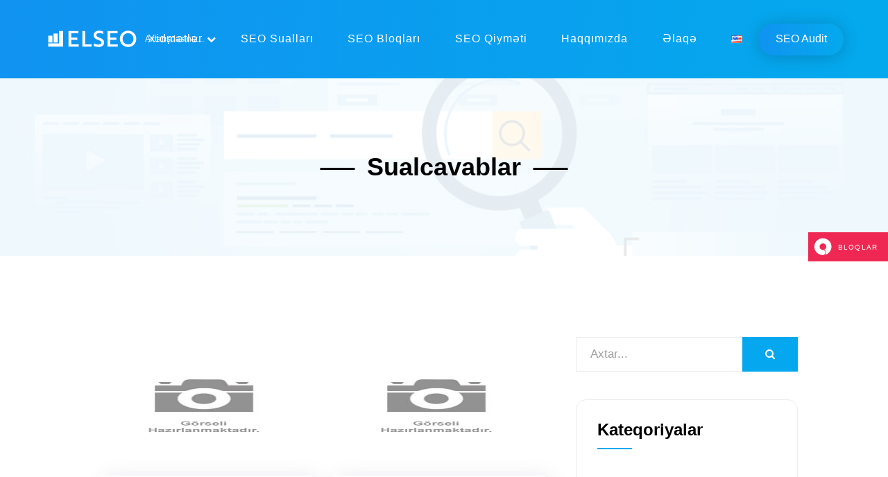

--- FILE ---
content_type: text/html; charset=UTF-8
request_url: https://elseo.az/sualcavab/
body_size: 11385
content:
<!DOCTYPE html>
<html lang="az" prefix="og: https://ogp.me/ns#" class="no-js">
<head>
<meta charset="UTF-8">
<meta http-equiv="X-UA-Compatible" content="IE=edge">
<meta name="viewport" content="width=device-width, initial-scale=1.0">
<meta name="theme-color" content="#0D9AF0">
<meta name="msapplication-navbutton-color" content="#0D9AF0">
<meta name="apple-mobile-web-app-status-bar-style" content="#0D9AF0">
<link rel="preconnect" href="https://ajax.googleapis.com" crossorigin />
<link rel="preconnect" href="https://fonts.googleapis.com" crossorigin />
<link rel="preconnect" href="https://www.googletagmanager.com" crossorigin />
<link rel="preconnect" href="https://www.google.com" crossorigin />
<link rel="preconnect" href="https://www.googleadservices.com" crossorigin />
<link rel="preconnect" href="https://www.google-analytics.com" crossorigin />
<link rel="preconnect" href="https://www.gstatic.com" crossorigin>
<link rel="preconnect" href="https://mc.yandex.ru" crossorigin />
<link rel="dns-prefetch" href="https://ajax.googleapis.com" />
<link rel="dns-prefetch" href="https://fonts.googleapis.com" />
<link rel="dns-prefetch" href="https://www.googletagmanager.com" />
<link rel="dns-prefetch" href="https://www.google.com" />
<link rel="dns-prefetch" href="https://www.googleadservices.com" />
<link rel="dns-prefetch" href="https://www.google-analytics.com" />
<link rel="dns-prefetch" href="https://www.gstatic.com" />
<link rel="dns-prefetch" href="//www.youtube.com" />
<link rel="dns-prefetch" href="https://mc.yandex.ru" />
<link rel="dns-prefetch" href="//cdnjs.cloudflare.com" />
	<style>img:is([sizes="auto" i], [sizes^="auto," i]) { contain-intrinsic-size: 3000px 1500px }</style>
	<link rel="alternate" href="https://elseo.az/sualcavab/" hreflang="az" />
<link rel="alternate" href="https://elseo.az/en/sualcavab/" hreflang="en" />

<!-- Search Engine Optimization by Rank Math - https://rankmath.com/ -->
<title>Sualcavablar &ndash; Elseo.az</title>
<meta name="description" content="Sualcavablar Archive &ndash; Elseo.az"/>
<meta name="robots" content="follow, index, max-snippet:-1, max-video-preview:-1, max-image-preview:large"/>
<link rel="canonical" href="https://elseo.az/sualcavab/" />
<meta property="og:locale" content="az_AZ" />
<meta property="og:type" content="article" />
<meta property="og:title" content="Sualcavablar &ndash; Elseo.az" />
<meta property="og:description" content="Sualcavablar Archive &ndash; Elseo.az" />
<meta property="og:url" content="https://elseo.az/sualcavab/" />
<meta property="og:site_name" content="Elseo.az" />
<meta property="og:image" content="https://elseo.az/wp-content/uploads/2021/01/ELSEO_logo_1-1024x1024.jpg" />
<meta property="og:image:secure_url" content="https://elseo.az/wp-content/uploads/2021/01/ELSEO_logo_1-1024x1024.jpg" />
<meta property="og:image:width" content="618" />
<meta property="og:image:height" content="618" />
<meta property="og:image:alt" content="Elseo seo xidmeti" />
<meta property="og:image:type" content="image/jpeg" />
<meta name="twitter:card" content="summary_large_image" />
<meta name="twitter:title" content="Sualcavablar &ndash; Elseo.az" />
<meta name="twitter:description" content="Sualcavablar Archive &ndash; Elseo.az" />
<meta name="twitter:image" content="https://elseo.az/wp-content/uploads/2021/01/ELSEO_logo_1-1024x1024.jpg" />
<script type="application/ld+json" class="rank-math-schema">{"@context":"https://schema.org","@graph":[{"@type":"Organization","@id":"https://elseo.az/#organization","name":"SEO xidmeti - Elseo.az (SEO xidmetleri)","url":"https://elseo.az","logo":{"@type":"ImageObject","@id":"https://elseo.az/#logo","url":"https://elseo.az/wp-content/uploads/2021/01/ELSEO_logo_1-scaled.jpg","contentUrl":"https://elseo.az/wp-content/uploads/2021/01/ELSEO_logo_1-scaled.jpg","caption":"Elseo.az","inLanguage":"az","width":"2560","height":"2560"}},{"@type":"WebSite","@id":"https://elseo.az/#website","url":"https://elseo.az","name":"Elseo.az","publisher":{"@id":"https://elseo.az/#organization"},"inLanguage":"az"},{"@type":"CollectionPage","@id":"https://elseo.az/sualcavab/#webpage","url":"https://elseo.az/sualcavab/","name":"Sualcavablar &ndash; Elseo.az","isPartOf":{"@id":"https://elseo.az/#website"},"inLanguage":"az"}]}</script>
<!-- /Rank Math WordPress SEO plugin -->

<link rel='stylesheet' id='style-css' href='https://elseo.az/wp-content/themes/elseo/style.css?ver=21' media='all' />
<script src="https://elseo.az/wp-includes/js/jquery/jquery.min.js?ver=3.7.1" id="jquery-core-js"></script>
<link rel="shortcut icon" href="https://elseo.az/wp-content/themes/elseo/favicon.ico" type="image/x-icon" />
<link rel="apple-touch-icon-precomposed" sizes="144x144" href="https://elseo.az/wp-content/themes/elseo/icon/apple-icon-144x144.png" />
<link rel="apple-touch-icon-precomposed" sizes="120x120" href="https://elseo.az/wp-content/themes/elseo/icon/apple-icon-120x120.png" />
<link rel="apple-touch-icon-precomposed" sizes="72x72" href="https://elseo.az/wp-content/themes/elseo/icon/apple-icon-72x72.png" />
<link rel="apple-touch-icon-precomposed" href="https://elseo.az/wp-content/themes/elseo/icon/apple-icon-57x57.png" />

<link rel="icon" sizes="512x512" href="https://elseo.az/wp-content/themes/elseo/icon/icon-512x512.png" />
<link rel="icon" sizes="256x256" href="https://elseo.az/wp-content/themes/elseo/icon/icon-256x256.png" />
<link rel="icon" sizes="128x128" href="https://elseo.az/wp-content/themes/elseo/icon/icon-128x128.png" />
<link rel="icon" sizes="64x64" href="https://elseo.az/wp-content/themes/elseo/icon/icon-64x64.png" />
<link rel="icon" sizes="32x32" href="https://elseo.az/wp-content/themes/elseo/icon/icon-32x32.png" />
<link rel="icon" sizes="16x16" href="https://elseo.az/wp-content/themes/elseo/icon/icon-16x16.png" />


<link rel="preload" href="https://elseo.az/wp-content/themes/elseo/fonts/fontawesome-webfont.woff?v=4.6.3" as="font" type="font/woff" crossorigin>
<link rel="preload" href="https://elseo.az/wp-content/themes/elseo/fonts/fontawesome-webfont.woff2?v=4.6.3" as="font" type="font/woff2" crossorigin>
<link rel="preload" href="https://elseo.az/wp-content/themes/elseo/fonts/fontawesome-webfont.ttf?v=4.6.3" as="font" type="font/ttf" crossorigin>	

<meta name="yandex-verification" content="2aff15f7f8f686ae" />
<!-- Google Tag Manager -->
<script>(function(w,d,s,l,i){w[l]=w[l]||[];w[l].push({'gtm.start':
new Date().getTime(),event:'gtm.js'});var f=d.getElementsByTagName(s)[0],
j=d.createElement(s),dl=l!='dataLayer'?'&l='+l:'';j.async=true;j.src=
'https://www.googletagmanager.com/gtm.js?id='+i+dl;f.parentNode.insertBefore(j,f);
})(window,document,'script','dataLayer','GTM-N8ZBQX4');</script>
<!-- End Google Tag Manager -->
<meta name="google-site-verification" content="H2uWjx8Krcf3scA96_enELI1gapfuaDdbUd16g_DeNE" />
</head>
<body data-rsssl=1 id="webpage" class="archive post-type-archive post-type-archive-questions wp-theme-elseo wp-child-theme-elseo-child" itemscope itemtype="https://schema.org/WebPage">
<meta itemprop="inLanguage" content="az" />

<header id="wpheader" class="page-header navbar page-header-alpha menu-right scrolled-white topmenu-right no-menu-icon" itemscope itemtype="https://schema.org/WPHeader">
      <a itemprop="url" class="navbar-brand" href="https://elseo.az" title="Elseo.az">
   <span class="logo">
   <img class="light-logo" src="https://elseo.az/wp-content/themes/elseo/images/elseo-logo.svg" alt="elseo seo xidmetleri" itemprop="thumbnailUrl" decoding="async" loading="lazy">
   <img class="dark-logo" src="https://elseo.az/wp-content/themes/elseo/images/elseo-logo02-01.svg" alt="elseo seo xidmetleri" itemprop="thumbnailUrl" decoding="async" loading="lazy">
   </span>
   <span class="text">
   <span class="line sub">Axtarışdasınız...</span>
   </span>
   </a>
      <div class="all-menu-wrapper" id="navbarMenu">
      <div class="position-relative">
         <div class="navbar-topmenu" id="topBarMenu">
                        <div id="cssmenu" class="js-menumaker" role="primary">
               <ul><li id="menu-item-543" class="menu-item menu-item-type-post_type menu-item-object-page menu-item-has-children menu-item-543 dropdown" itemscope itemtype="https://www.schema.org/SiteNavigationElement"><a href="https://elseo.az/xidmetler/" class="nav-link dropdown-toggle" data-bs-toggle="dropdown" aria-expanded="false" itemprop="url"><span itemprop="name">Xidmətlər</span></a>
<ul class="dropdown-menu depth_0">
	<li id="menu-item-385" class="menu-item menu-item-type-post_type menu-item-object-page menu-item-385" itemscope itemtype="https://www.schema.org/SiteNavigationElement"><a href="https://elseo.az/kompleks-seo-xidmeti/" class="dropdown-item" itemprop="url"><span itemprop="name">Kompleks SEO xidməti</span></a></li>
	<li id="menu-item-384" class="menu-item menu-item-type-post_type menu-item-object-page menu-item-384" itemscope itemtype="https://www.schema.org/SiteNavigationElement"><a href="https://elseo.az/ecommerce-seo-xidmeti/" class="dropdown-item" itemprop="url"><span itemprop="name">eCommerce SEO xidməti</span></a></li>
	<li id="menu-item-387" class="menu-item menu-item-type-post_type menu-item-object-page menu-item-387" itemscope itemtype="https://www.schema.org/SiteNavigationElement"><a href="https://elseo.az/seo-audit-xidmeti/" class="dropdown-item" itemprop="url"><span itemprop="name">SEO Audit xidməti</span></a></li>
	<li id="menu-item-389" class="menu-item menu-item-type-post_type menu-item-object-page menu-item-389" itemscope itemtype="https://www.schema.org/SiteNavigationElement"><a href="https://elseo.az/youtube-seo-xidmeti/" class="dropdown-item" itemprop="url"><span itemprop="name">YouTube SEO xidməti</span></a></li>
	<li id="menu-item-391" class="menu-item menu-item-type-post_type menu-item-object-page menu-item-391" itemscope itemtype="https://www.schema.org/SiteNavigationElement"><a href="https://elseo.az/google-reklamlari/" class="dropdown-item" itemprop="url"><span itemprop="name">Google Reklamları</span></a></li>
	<li id="menu-item-386" class="menu-item menu-item-type-post_type menu-item-object-page menu-item-386" itemscope itemtype="https://www.schema.org/SiteNavigationElement"><a href="https://elseo.az/onlayn-reputasiya-menecmenti-orm/" class="dropdown-item" itemprop="url"><span itemprop="name">Onlayn Reputasiya Menecmenti</span></a></li>
	<li id="menu-item-1573" class="menu-item menu-item-type-post_type menu-item-object-page menu-item-1573" itemscope itemtype="https://www.schema.org/SiteNavigationElement"><a href="https://elseo.az/aeo-xidmeti/" class="dropdown-item" itemprop="url"><span itemprop="name">AEO xidməti</span></a></li>
	<li id="menu-item-1811" class="menu-item menu-item-type-post_type menu-item-object-page menu-item-1811" itemscope itemtype="https://www.schema.org/SiteNavigationElement"><a href="https://elseo.az/web-saytlarin-hazirlanmasi/" class="dropdown-item" itemprop="url"><span itemprop="name">WordPress Web Saytların Hazırlanması</span></a></li>
</ul>
</li>
<li id="menu-item-428" class="menu-item menu-item-type-post_type menu-item-object-page menu-item-428" itemscope itemtype="https://www.schema.org/SiteNavigationElement"><a href="https://elseo.az/seo-suallari/" class="nav-link" itemprop="url"><span itemprop="name">SEO Sualları</span></a></li>
<li id="menu-item-429" class="menu-item menu-item-type-post_type menu-item-object-page menu-item-429" itemscope itemtype="https://www.schema.org/SiteNavigationElement"><a href="https://elseo.az/seo-bloqlari/" class="nav-link" itemprop="url"><span itemprop="name">SEO Bloqları</span></a></li>
<li id="menu-item-866" class="menu-item menu-item-type-post_type menu-item-object-page menu-item-866" itemscope itemtype="https://www.schema.org/SiteNavigationElement"><a href="https://elseo.az/seo-qiymeti/" class="nav-link" itemprop="url"><span itemprop="name">SEO Qiyməti</span></a></li>
<li id="menu-item-430" class="menu-item menu-item-type-post_type menu-item-object-page menu-item-430" itemscope itemtype="https://www.schema.org/SiteNavigationElement"><a href="https://elseo.az/haqqimizda/" class="nav-link" itemprop="url"><span itemprop="name">Haqqımızda</span></a></li>
<li id="menu-item-431" class="menu-item menu-item-type-post_type menu-item-object-page menu-item-431" itemscope itemtype="https://www.schema.org/SiteNavigationElement"><a href="https://elseo.az/elaqe/" class="nav-link" itemprop="url"><span itemprop="name">Əlaqə</span></a></li>
<li id="menu-item-1814-en" class="lang-item lang-item-65 lang-item-en lang-item-first menu-item menu-item-type-custom menu-item-object-custom menu-item-1814-en" itemscope itemtype="https://www.schema.org/SiteNavigationElement"><a href="https://elseo.az/en/sualcavab/" class="nav-link" itemprop="url"><span itemprop="name"><img src="[data-uri]" alt="English" width="16" height="11" style="width: 16px; height: 11px;" /></span></a></li>
</ul>            </div>
                        <ul class="navbar-nav navbar-nav-actions">
               <li class="nav-item cta">
                  <a class="btn btn-blue bg-gradient-blue no-border btn-shadow btn-round" data-fancybox data-src="#seotabs-form" href="javascript:;">SEO Audit</a>
               </li>
            </ul>
         </div>
               </div>
   </div>
</header><main class="page-main page-fullpage bg-gradient-blue">
   <div class="inner-banner-area section section-home">
      <div class="section-title text-center sr-up-td2">
         <h1 class="elseo-title elseo-title-black">Sualcavablar</h1>
      </div>
      <div class="banner-image" style="background-image: url(https://elseo.az/wp-content/themes/elseo/images/sub_header_image_without_overlay.jpg)"></div>
   </div>
   <div class="section section-description bg-white bg-bright">
      <div class="section-wrapper section-padding">
         <div class="section-content">
            <div class="title-desc reduced">
                           </div>
            <div class="feature-desc mb-4">
               <div class="row">
                  <div class="col-md-8">
                                          <div class="col-md-6 blogbox-item sr-zoomout-td3">	
                        <div class="blogbox-item-img">
                           <img src="https://elseo.az/wp-content/themes/elseo/images/noimage.jpg" alt="Sayta trafik artırmaq" width="370"  height="200" loading="lazy" decoding="async" itemprop="thumbnailUrl" />                        </div>			 
                        <div class="blogbox-item-info">
                           <a href="https://elseo.az/sualcavab/sayta-trafik-artirmaq/" title="Sayta trafik artırmaq">
                              <div class="blogbox-item-title">
                                 Sayta trafik artırmaq                              </div>
                              <div class="blogbox-item-desc">
                                 Öz bloq saytım var. Daha çox yemək reseptləri paylaşıram. Bu sayta SEO etmək üçün nələr məsləhət görə bilərsiniz?                              </div>
                              <div class="blogbox-item-meta">			 
                                 <small><i class="fa fa-clock-o"></i> Be Yan 11</small>
                              </div>
                           </a>
                        </div>
                     </div>
                                          <div class="col-md-6 blogbox-item sr-zoomout-td3">	
                        <div class="blogbox-item-img">
                           <img src="https://elseo.az/wp-content/themes/elseo/images/noimage.jpg" alt="Kopy Kontent nə deməkdir?" width="370"  height="200" loading="lazy" decoding="async" itemprop="thumbnailUrl" />                        </div>			 
                        <div class="blogbox-item-info">
                           <a href="https://elseo.az/sualcavab/kopy-kontent-ne-demekdir/" title="Kopy Kontent nə deməkdir?">
                              <div class="blogbox-item-title">
                                 Kopy Kontent nə deməkdir?                              </div>
                              <div class="blogbox-item-desc">
                                 Salam, sayta yazdığımız mətnlərin kopy olub olmamasını necsə yoxlaya bilərik? Kopya mətinlərin necə təsiri olur SEO üçün?                              </div>
                              <div class="blogbox-item-meta">			 
                                 <small><i class="fa fa-clock-o"></i> Be Yan 11</small>
                              </div>
                           </a>
                        </div>
                     </div>
                                          <div class="col-md-6 blogbox-item sr-zoomout-td3">	
                        <div class="blogbox-item-img">
                           <img src="https://elseo.az/wp-content/themes/elseo/images/noimage.jpg" alt="Sayt sürətinin SEO üçün təsiri" width="370"  height="200" loading="lazy" decoding="async" itemprop="thumbnailUrl" />                        </div>			 
                        <div class="blogbox-item-info">
                           <a href="https://elseo.az/sualcavab/sayt-suretinin-seo-ucun-tesiri/" title="Sayt sürətinin SEO üçün təsiri">
                              <div class="blogbox-item-title">
                                 Sayt sürətinin SEO üçün təsiri                              </div>
                              <div class="blogbox-item-desc">
                                 SEO üçün sayt sürəti çox önəmlidir deyə oxudum amma saytımın sürətini necə artıra bilərəm və ya necə yoxlaya bilərəm köməklik...                              </div>
                              <div class="blogbox-item-meta">			 
                                 <small><i class="fa fa-clock-o"></i> Be Yan 11</small>
                              </div>
                           </a>
                        </div>
                     </div>
                                          <div class="col-md-6 blogbox-item sr-zoomout-td3">	
                        <div class="blogbox-item-img">
                           <img src="https://elseo.az/wp-content/themes/elseo/images/noimage.jpg" alt="Sayt indexlənməsi problemi" width="370"  height="200" loading="lazy" decoding="async" itemprop="thumbnailUrl" />                        </div>			 
                        <div class="blogbox-item-info">
                           <a href="https://elseo.az/sualcavab/sayt-indexlenmesi-problemi/" title="Sayt indexlənməsi problemi">
                              <div class="blogbox-item-title">
                                 Sayt indexlənməsi problemi                              </div>
                              <div class="blogbox-item-desc">
                                 Saytımı yeni yaratmışam amma Google da yoxladıqda yazdığım məqalələr görünmür bu problemi necə həll edə bilərəm? Necə indexlədə bilərəm?                              </div>
                              <div class="blogbox-item-meta">			 
                                 <small><i class="fa fa-clock-o"></i> Be Yan 11</small>
                              </div>
                           </a>
                        </div>
                     </div>
                                          <div class="col-md-6 blogbox-item sr-zoomout-td3">	
                        <div class="blogbox-item-img">
                           <img src="https://elseo.az/wp-content/themes/elseo/images/noimage.jpg" alt="SEO da backlink" width="370"  height="200" loading="lazy" decoding="async" itemprop="thumbnailUrl" />                        </div>			 
                        <div class="blogbox-item-info">
                           <a href="https://elseo.az/sualcavab/seo-da-backlink/" title="SEO da backlink">
                              <div class="blogbox-item-title">
                                 SEO da backlink                              </div>
                              <div class="blogbox-item-desc">
                                 SEO edərkən backlink almağın faydası və zərərləri nələrdir?                              </div>
                              <div class="blogbox-item-meta">			 
                                 <small><i class="fa fa-clock-o"></i> C Yan 8</small>
                              </div>
                           </a>
                        </div>
                     </div>
                                          <div class="col-md-6 blogbox-item sr-zoomout-td3">	
                        <div class="blogbox-item-img">
                           <img src="https://elseo.az/wp-content/themes/elseo/images/noimage.jpg" alt="H taqlarinin istifadəsi" width="370"  height="200" loading="lazy" decoding="async" itemprop="thumbnailUrl" />                        </div>			 
                        <div class="blogbox-item-info">
                           <a href="https://elseo.az/sualcavab/h-taqlarinin-istifadesi/" title="H taqlarinin istifadəsi">
                              <div class="blogbox-item-title">
                                 H taqlarinin istifadəsi                              </div>
                              <div class="blogbox-item-desc">
                                 Salam, saytda bir blog yazarkən H1, H2 kimi taqların istifadə qaydaları necə olmalıdır. Hər biri nə qədər olsa daha yaxşıdır?...                              </div>
                              <div class="blogbox-item-meta">			 
                                 <small><i class="fa fa-clock-o"></i> C Yan 8</small>
                              </div>
                           </a>
                        </div>
                     </div>
                                                               
                        
                  </div>
                  <div id="WPSideBar" class="col-md-4 col-sm-12" itemscope="itemscope" itemtype="http://schema.org/WPSideBar">
                     <div class="blog-sidebar-wraper right-sidebar">
                        <div id="search-2" class="widget widget_search">
                           <form autocomplete="off"  action="https://elseo.az/" class="xs-serach style2" method="get">
                              <div class="input-group">
                                 <input type="search" name="s" placeholder="Axtar...">
                                 <button class="search-btn"><i class="fa fa-search"></i></button>
                              </div>
                           </form>
                        </div>
                        <div id="categories-2" class="widget widget_categories">
                           <div class="widget-header">
                              <h3 class="xs-title">Kateqoriyalar</h3>
                           </div>
                           <ul>
                           </ul>
                        </div>
                        <div id="tag_cloud-2" class="widget widget_tag_cloud">
                           <div class="widget-header">
                              <h3 class="xs-title">Teqlər</h3>
                           </div>
                                                      <div class="tagcloud">
<a itemprop="url" href="https://elseo.az/tag/2022-seo-trend/" title="2022 seo trend" >2022 seo trend</a><a itemprop="url" href="https://elseo.az/tag/app-store-optimization/" title="App Store Optimization" >App Store Optimization</a><a itemprop="url" href="https://elseo.az/tag/app-store-seo/" title="App store SEO" >App store SEO</a><a itemprop="url" href="https://elseo.az/tag/aso/" title="ASO" >ASO</a><a itemprop="url" href="https://elseo.az/tag/backlink/" title="backlink" >backlink</a><a itemprop="url" href="https://elseo.az/tag/digital-marketing/" title="digital marketing" >digital marketing</a><a itemprop="url" href="https://elseo.az/tag/digital-marketing-nedir/" title="digital marketing nedir?" >digital marketing nedir?</a><a itemprop="url" href="https://elseo.az/tag/digital-marketing-n%c9%99dir/" title="digital marketing nədir?" >digital marketing nədir?</a><a itemprop="url" href="https://elseo.az/tag/dijital-marketinq/" title="dijital marketinq" >dijital marketinq</a><a itemprop="url" href="https://elseo.az/tag/domain-name/" title="domain name" >domain name</a><a itemprop="url" href="https://elseo.az/tag/google-bot/" title="google bot" >google bot</a><a itemprop="url" href="https://elseo.az/tag/google-search-console/" title="google search console" >google search console</a><a itemprop="url" href="https://elseo.az/tag/google-siqnallari/" title="google siqnallari" >google siqnallari</a><a itemprop="url" href="https://elseo.az/tag/google-trends/" title="google trends" >google trends</a><a itemprop="url" href="https://elseo.az/tag/movsumi-seo/" title="movsumi seo" >movsumi seo</a><a itemprop="url" href="https://elseo.az/tag/movsumi-seo-nedir/" title="movsumi seo nedir" >movsumi seo nedir</a><a itemprop="url" href="https://elseo.az/tag/on-page-seo-checklist/" title="on page SEO checklist" >on page SEO checklist</a><a itemprop="url" href="https://elseo.az/tag/seo/" title="SEO" >SEO</a><a itemprop="url" href="https://elseo.az/tag/seo-nedir/" title="seo nedir" >seo nedir</a><a itemprop="url" href="https://elseo.az/tag/seo-trafik/" title="seo trafik" >seo trafik</a><a itemprop="url" href="https://elseo.az/tag/seo-worker/" title="seo worker" >seo worker</a><a itemprop="url" href="https://elseo.az/tag/technical-checlist/" title="technical checlist" >technical checlist</a><a itemprop="url" href="https://elseo.az/tag/technical-seo/" title="technical seo" >technical seo</a><a itemprop="url" href="https://elseo.az/tag/top-5-youtube-kanali/" title="top 5 youtube kanalı" >top 5 youtube kanalı</a><a itemprop="url" href="https://elseo.az/tag/webp-nedir/" title="webp nedir" >webp nedir</a><a itemprop="url" href="https://elseo.az/tag/webp-n%c9%99dir/" title="webp nədir" >webp nədir</a><a itemprop="url" href="https://elseo.az/tag/webp-seo/" title="Webp SEO" >Webp SEO</a>    
                           </div>
                           						 
                        </div>
                     </div>
                  </div>
               </div>
            </div>
         </div>
      </div>
   </div>
</main>
<div id="seotabs-form" style="display:none">
   <div class="col-md-offset-12 col-md-12" id="box">
      <h2>SEO xidmetleri sizə maraqlıdırmı?</h2>
      <hr>
      <form id="contact__form_muraciet" action="https://elseo.az/" method="POST" autocomplete="off">
         <div class="col-12">
            <div class="contact__msg" style="margin-bottom:10px; display: none"></div>
         </div>
         <div class="gorsenme form-group">
            <div class="inputacollar100">
               <div class="input-group">
                  <span class="input-group-addon"><i class="fa fa-user"></i></span>
                  <input id="muraciet_movzu" name="muraciet_movzu" class="form-control" type="text" />
               </div>
            </div>
         </div>		  
         <div class="form-group">
            <div class="inputacollar100">
               <div class="input-group contact-input">
                  <span class="input-group-addon"><i class="fa fa-user"></i></span>
                  <input id="muraciet_ad" name="muraciet_ad" placeholder="Ad *" class="form-control" type="text" aria-required="true" />
               </div>
            </div>
         </div>
         <div class="form-group">
            <div class="inputacollar50">
               <div class="input-group contact-input">
                  <span class="input-group-addon"><i class="fa fa-envelope"></i></span>
                  <input id="muraciet_email" name="muraciet_email" placeholder="E-Mail *" class="form-control" type="email" aria-required="true" />
               </div>
            </div>
         </div>
         <div class="form-group">
            <div class="inputacollar50">
               <div class="input-group contact-input">
                  <span class="input-group-addon"><i class="fa fa-phone"></i></span>
                  <input id="muraciet_nomre" name="muraciet_nomre" placeholder="Nömrə *" class="form-control" type="text" aria-required="true" />
               </div>
            </div>
         </div>
         <div class="form-group">
            <div class="inputacollar100 inputGroupContainer">
               <div class="input-group contact-input">
                  <span class="input-group-addon"><i class="fa fa-globe"></i></span>
                  <input id="muraciet_sayt" name="muraciet_sayt" placeholder="Sayt *" class="form-control" type="text" aria-required="true" />
               </div>
            </div>
         </div>
         <div class="form-group">
            <div class="inputacollar100 inputGroupContainer">
               <div class="paket_checkbox">
                  <div class="paket_title">SEO Paketi Seç *</div>
                  <div class="checkbox-container circular-container">
                     <label class="checkbox-label" for="standart_f">
                        <input type="checkbox" name="muraciet_paket[]" id="standart_f" value="Standart">
                        <span class="checkbox-custom circular"></span>
                        <div class="input-title">Standart</div>
                     </label>
                     <label class="checkbox-label" for="medium_f">
                        <input type="checkbox" name="muraciet_paket[]" id="medium_f" value="Medium">
                        <span class="checkbox-custom circular"></span>
                        <div class="input-title">Medium</div>
                     </label>
                     <label class="checkbox-label" for="pro_f">
                        <input type="checkbox" name="muraciet_paket[]" id="pro_f" value="Pro">
                        <span class="checkbox-custom circular"></span>
                        <div class="input-title">Pro</div>
                     </label>
                  </div>
                  <div id="paket_standart_f" class="paket_info">
                           <p>
                              <b>Standart</b><br>
							   <b class="color_red">1500 AZN</b> dən başlayaraq<br>
								- Açar sözlər üzrə optimizasiya (1-50/aylıq)<br>
								- Kontentin optimizasiyası (1-20 səhifə/aylıq)<br>
								- Webmaster xətalarına nəzarət<br>
								- Detallı SEO audit<br>
								- Rəqib analizi<br>
								- Açar sözlərin analizi<br>
								- On page SEO<br>
								- Meta Teqlerin işlənməsi<br>
								- Daxili linkləmə<br>
								- Şəkillərin optimizasiyası<br>
								- Aylıq hesabatların verilməsi<br>
                           </p>
                  </div>
                  <div id="paket_medium_f" class="paket_info">
                           <p>
                              <b>Medium</b><br>
                                <b class="color_red">2500 AZN</b> dən başlayaraq<br>
								- Açar sözlər üzrə optimizasiya (20-200/aylıq)<br>
								- Kontentin optimizasiyası (50+ səhifə/aylıq)<br>
								- Schema Markup qurulması<br>
								- Semantik nüvənin hazırlanması<br>
								- Mobil uyumlu SEO<br>
								- UX/UI üzrə məsləhətlər<br>
								- Səsli axtarişlar üçün optimizasiya<br>
								- Detallı SEO audit<br>
								- Rəqib analizi<br>
								- Off page SEO<br>
								- Açar sözlərin analizi<br>
								- Kontentin optimizasiyası<br>
								- Meta Teqlerin işlənməsi<br>
								- Daxili linkləmə<br>
								- Şəkillərin optimizasiyası<br>
								- Aylıq hesabatların verilməsi<br>
                           </p>
                  </div>
                  <div id="paket_pro_f" class="paket_info">
                           <p>
                              <b>Pro</b><br>
                                <b class="color_red">3500 AZN </b> dən başlayaraq<br>
								- Açar sözlər üzrə optimizasiya (200+/aylıq)<br>
								- Kontentin optimizasiyası (200+ səhifə/aylıq)<br>
								- Məhsul səhifələri üçün Schema Markup<br>
								- Semantik nüvənin hazırlanması<br>
								- Webmaster xətalarına nəzarət<br>
								- Texniki SEO<br>
								- Detallı SEO audit<br>
								- Rəqib analizi<br>
								- On-page / Off-page SEO<br>
								- Backlinck Analizi<br>
								- Lokal SEO<br>
								- Meta Teqlerin işlənməsi<br>
								- Kontentin optimizasiyası<br>
								- Mobil uyumlu SEO<br>
								- UX/UI üzrə məsləhətlər<br>
								- Aylıq hesabatların verilməsi<br>
                           </p>
                  </div>
               </div>
            </div>
         </div>
         <div class="form-group">
            <div id="recaptcha2" class="g-recaptcha"></div>
         </div>
         <div class="form-group">
            <div class="inputacollar100">
               <input type="submit" name="submit_muraciet_form" class="btn btn-warning inputacollar100" value="Göndər"/>
               <input type="hidden" id="contact__form_muraciet" name="contact__form_muraciet" value="2004301598" /><input type="hidden" name="_wp_http_referer" value="/sualcavab/" />            </div>
         </div>
      </form>
   </div>
</div>

<div class="rbt-toolbar">
   <section id="rbt-sidebar" class="rbt-sidearea rbt-mikado rbt-btn-horizontal-right rbt-btn-alt-no rbt-loaded">
      <div class="rbt-theme-dropdown" onclick="rbtFunction()" style="top: calc(50% - 25px);">
         <div class="rbt-btn">
            <span class="rbt-icon">
               <svg x="0px" y="0px" viewBox="0 0 87 87" style="fill: #fff;height: 26px;">
                  <path d="M55.4,81.5c6.1-11.1,5.2-16.1-4.3-24.3c6.1-3.5,9.5-8.5,9.1-15.7c-0.5-8.2-7.7-14.7-16.3-14.6
                     c-8.5,0.1-15.6,6.7-15.9,15c-0.3,8.5,5.9,15.8,14.3,16.6c1.4,0.1,2.8,0.2,4.2,0.5c5.9,1.2,10.2,6.7,9.8,12.6
                     c-0.4,6.4-5.5,11.4-11.8,11.7C24.9,84.2,5.9,68.5,3.2,49.3C-0.1,26.9,14.4,6.8,36.4,2.8c22.3-4,43.4,10,48.1,32
                     c4.3,20-8.6,41.2-28.4,46.7C55.9,81.5,55.6,81.5,55.4,81.5z"></path>
               </svg>
               <svg width="32" height="32" viewBox="0 0 32 32" style="fill: #fff;height: 20px;">
                  <path d="M 4,15C 4,15.552, 4.448,16, 5,16l 19.586,0 l-4.292,4.292c-0.39,0.39-0.39,1.024,0,1.414 c 0.39,0.39, 1.024,0.39, 1.414,0l 6-6c 0.092-0.092, 0.166-0.202, 0.216-0.324C 27.972,15.26, 28,15.132, 28,15.004c0-0.002,0-0.002,0-0.004 l0,0c0-0.13-0.026-0.26-0.078-0.382c-0.050-0.122-0.124-0.232-0.216-0.324l-6-6c-0.39-0.39-1.024-0.39-1.414,0 c-0.39,0.39-0.39,1.024,0,1.414L 24.586,14L 5,14 C 4.448,14, 4,14.448, 4,15z"></path>
               </svg>
            </span>
            <span class="rbt-text-name">BLOQLAR</span>
         </div>
      </div>
      <div class="rbt-list-holder">
         <div class="rbt-list">
            <div class="rbt-list-inner">
               <div class="rbt-logo">
                  <div class="logo-svg-holder">
                     <svg x="0px" y="0px" viewBox="0 0 87 87" style="fill: #ee2852; height: 40px;">
                        <path d="M55.4,81.5c6.1-11.1,5.2-16.1-4.3-24.3c6.1-3.5,9.5-8.5,9.1-15.7c-0.5-8.2-7.7-14.7-16.3-14.6
                           c-8.5,0.1-15.6,6.7-15.9,15c-0.3,8.5,5.9,15.8,14.3,16.6c1.4,0.1,2.8,0.2,4.2,0.5c5.9,1.2,10.2,6.7,9.8,12.6
                           c-0.4,6.4-5.5,11.4-11.8,11.7C24.9,84.2,5.9,68.5,3.2,49.3C-0.1,26.9,14.4,6.8,36.4,2.8c22.3-4,43.4,10,48.1,32
                           c4.3,20-8.6,41.2-28.4,46.7C55.9,81.5,55.6,81.5,55.4,81.5z"></path>
                     </svg>
                  </div>
                  <p class="logo-text-holder">SON BLOQLAR</p>
               </div>
               <span class="rbt-list-related">ƏN SON BLOQ YAZILARI</span>
                                                            <a itemprop="url" target="_blank" href="https://elseo.az/voice-seazrch-optimization/" title="Səsli Axtarış Optimizasiyası, Məzmun və SEO: Nədir və Bizi Nələr Gözləyir?">
                  <div class="rbt-theme">
                     <div class="rbt-img-hover">
                        	  	  
                        <img width="225" height="118" src="https://elseo.az/wp-content/uploads/2025/08/voice-search-optimizetion.webp" class="img-responsive wp-post-image" alt="Səsli Axtarış Optimizasiyası, Məzmun və SEO: Nədir və Bizi Nələr Gözləyir?" itemprop="thumbnailUrl" loading="lazy" decoding="async" srcset="https://elseo.az/wp-content/uploads/2025/08/voice-search-optimizetion.webp 1600w, https://elseo.az/wp-content/uploads/2025/08/voice-search-optimizetion-300x158.webp 300w, https://elseo.az/wp-content/uploads/2025/08/voice-search-optimizetion-1024x538.webp 1024w, https://elseo.az/wp-content/uploads/2025/08/voice-search-optimizetion-768x403.webp 768w, https://elseo.az/wp-content/uploads/2025/08/voice-search-optimizetion-1536x806.webp 1536w, https://elseo.az/wp-content/uploads/2025/08/voice-search-optimizetion-1200x630.webp 1200w" sizes="auto, (max-width: 225px) 100vw, 225px" title="Yazılar">                                             </div>
                     <span class="rbt-theme-name">Səsli Axtarış Optimizasiyası, Məzmun və SEO: Nədir və Bizi Nələr Gözləyir?</span>
                     <span class="rbt-theme-tag">SEO</span> 
                  </div>
               </a>
                              <a itemprop="url" target="_blank" href="https://elseo.az/gemini-ai/" title="Gemini Aİ">
                  <div class="rbt-theme">
                     <div class="rbt-img-hover">
                        	  	  
                        <img width="225" height="113" src="https://elseo.az/wp-content/uploads/2025/07/Gemini-Ai.jpg" class="img-responsive wp-post-image" alt="Gemini Aİ" itemprop="thumbnailUrl" loading="lazy" decoding="async" srcset="https://elseo.az/wp-content/uploads/2025/07/Gemini-Ai.jpg 2024w, https://elseo.az/wp-content/uploads/2025/07/Gemini-Ai-300x151.jpg 300w, https://elseo.az/wp-content/uploads/2025/07/Gemini-Ai-1024x516.jpg 1024w, https://elseo.az/wp-content/uploads/2025/07/Gemini-Ai-768x387.jpg 768w, https://elseo.az/wp-content/uploads/2025/07/Gemini-Ai-1536x774.jpg 1536w, https://elseo.az/wp-content/uploads/2025/07/Gemini-Ai-1200x605.jpg 1200w" sizes="auto, (max-width: 225px) 100vw, 225px" title="Yazılar">                                             </div>
                     <span class="rbt-theme-name">Gemini Aİ</span>
                     <span class="rbt-theme-tag">Ümumi</span> 
                  </div>
               </a>
                              <a itemprop="url" target="_blank" href="https://elseo.az/wordpress-saytlar-ucun-seo-plugin-leri/" title="WordPress saytlar üçün SEO plugin-ləri">
                  <div class="rbt-theme">
                     <div class="rbt-img-hover">
                        	  	  
                        <img width="225" height="135" src="https://elseo.az/wp-content/uploads/2025/07/wordpress-seo.jpg" class="img-responsive wp-post-image" alt="WordPress saytlar üçün SEO plugin-ləri" itemprop="thumbnailUrl" loading="lazy" decoding="async" srcset="https://elseo.az/wp-content/uploads/2025/07/wordpress-seo.jpg 700w, https://elseo.az/wp-content/uploads/2025/07/wordpress-seo-300x180.jpg 300w" sizes="auto, (max-width: 225px) 100vw, 225px" title="Yazılar">                                             </div>
                     <span class="rbt-theme-name">WordPress saytlar üçün SEO plugin-ləri</span>
                     <span class="rbt-theme-tag">SEO</span> 
                  </div>
               </a>
                              <a itemprop="url" target="_blank" href="https://elseo.az/geo-vs-seo/" title="GEO vs SEO">
                  <div class="rbt-theme">
                     <div class="rbt-img-hover">
                        	  	  
                        <img width="225" height="127" src="https://elseo.az/wp-content/uploads/2025/06/GEO-vs-SEO.webp" class="img-responsive wp-post-image" alt="GEO vs SEO" itemprop="thumbnailUrl" loading="lazy" decoding="async" srcset="https://elseo.az/wp-content/uploads/2025/06/GEO-vs-SEO.webp 1920w, https://elseo.az/wp-content/uploads/2025/06/GEO-vs-SEO-300x169.webp 300w, https://elseo.az/wp-content/uploads/2025/06/GEO-vs-SEO-1024x576.webp 1024w, https://elseo.az/wp-content/uploads/2025/06/GEO-vs-SEO-768x432.webp 768w, https://elseo.az/wp-content/uploads/2025/06/GEO-vs-SEO-1536x864.webp 1536w, https://elseo.az/wp-content/uploads/2025/06/GEO-vs-SEO-1200x675.webp 1200w" sizes="auto, (max-width: 225px) 100vw, 225px" title="Yazılar">                                             </div>
                     <span class="rbt-theme-name">GEO vs SEO</span>
                     <span class="rbt-theme-tag">SEO</span> 
                  </div>
               </a>
                              <a itemprop="url" target="_blank" href="https://elseo.az/reqemsal-trendler-2026/" title="Rəqəmsal Trendlər 2026: Nələr Dəyişəcək?">
                  <div class="rbt-theme">
                     <div class="rbt-img-hover">
                        	  	  
                        <img width="103" height="150" src="https://elseo.az/wp-content/uploads/2025/06/Trendlər-2026.png" class="img-responsive wp-post-image" alt="Rəqəmsal Trendlər 2026: Nələr Dəyişəcək?" itemprop="thumbnailUrl" loading="lazy" decoding="async" srcset="https://elseo.az/wp-content/uploads/2025/06/Trendlər-2026.png 342w, https://elseo.az/wp-content/uploads/2025/06/Trendlər-2026-206x300.png 206w" sizes="auto, (max-width: 103px) 100vw, 103px" title="Yazılar">                                             </div>
                     <span class="rbt-theme-name">Rəqəmsal Trendlər 2026: Nələr Dəyişəcək?</span>
                     <span class="rbt-theme-tag">Ümumi</span> 
                  </div>
               </a>
                              <a itemprop="url" target="_blank" href="https://elseo.az/sxo-search-experience-optimization-nedir/" title="SXO (Search Experience Optimization) nədir?">
                  <div class="rbt-theme">
                     <div class="rbt-img-hover">
                        	  	  
                        <img width="225" height="118" src="https://elseo.az/wp-content/uploads/2025/06/Search-experience-optimization-1568x823-1.jpg" class="img-responsive wp-post-image" alt="SXO (Search Experience Optimization) nədir?" itemprop="thumbnailUrl" loading="lazy" decoding="async" srcset="https://elseo.az/wp-content/uploads/2025/06/Search-experience-optimization-1568x823-1.jpg 1568w, https://elseo.az/wp-content/uploads/2025/06/Search-experience-optimization-1568x823-1-300x157.jpg 300w, https://elseo.az/wp-content/uploads/2025/06/Search-experience-optimization-1568x823-1-1024x537.jpg 1024w, https://elseo.az/wp-content/uploads/2025/06/Search-experience-optimization-1568x823-1-768x403.jpg 768w, https://elseo.az/wp-content/uploads/2025/06/Search-experience-optimization-1568x823-1-1536x806.jpg 1536w, https://elseo.az/wp-content/uploads/2025/06/Search-experience-optimization-1568x823-1-1200x630.jpg 1200w" sizes="auto, (max-width: 225px) 100vw, 225px" title="Yazılar">                                             </div>
                     <span class="rbt-theme-name">SXO (Search Experience Optimization) nədir?</span>
                     <span class="rbt-theme-tag">Ümumi</span> 
                  </div>
               </a>
                              <a itemprop="url" target="_blank" href="https://elseo.az/en-yaxsi-chatgpt-emrleri/" title="SEO işiniz üçün ən yaxşı ChatGPT əmrləri">
                  <div class="rbt-theme">
                     <div class="rbt-img-hover">
                        	  	  
                        <img width="225" height="127" src="https://elseo.az/wp-content/uploads/2025/06/ChatGPT-emrleri.jpg" class="img-responsive wp-post-image" alt="SEO işiniz üçün ən yaxşı ChatGPT əmrləri" itemprop="thumbnailUrl" loading="lazy" decoding="async" srcset="https://elseo.az/wp-content/uploads/2025/06/ChatGPT-emrleri.jpg 1920w, https://elseo.az/wp-content/uploads/2025/06/ChatGPT-emrleri-300x169.jpg 300w, https://elseo.az/wp-content/uploads/2025/06/ChatGPT-emrleri-1024x576.jpg 1024w, https://elseo.az/wp-content/uploads/2025/06/ChatGPT-emrleri-768x432.jpg 768w, https://elseo.az/wp-content/uploads/2025/06/ChatGPT-emrleri-1536x864.jpg 1536w, https://elseo.az/wp-content/uploads/2025/06/ChatGPT-emrleri-1200x675.jpg 1200w" sizes="auto, (max-width: 225px) 100vw, 225px" title="Yazılar">                                             </div>
                     <span class="rbt-theme-name">SEO işiniz üçün ən yaxşı ChatGPT əmrləri</span>
                     <span class="rbt-theme-tag">SEO</span> 
                  </div>
               </a>
                              <a itemprop="url" target="_blank" href="https://elseo.az/influencer-marketing/" title="Influencer Marketing: Nədir və Niyə Əhəmiyyətlidir?">
                  <div class="rbt-theme">
                     <div class="rbt-img-hover">
                        	  	  
                        <img width="156" height="150" src="https://elseo.az/wp-content/uploads/2025/05/Influencer-Marketinq-scaled-e1748509285269.jpg" class="img-responsive wp-post-image" alt="Influencer Marketing: Nədir və Niyə Əhəmiyyətlidir?" itemprop="thumbnailUrl" loading="lazy" decoding="async" srcset="https://elseo.az/wp-content/uploads/2025/05/Influencer-Marketinq-scaled-e1748509285269.jpg 1404w, https://elseo.az/wp-content/uploads/2025/05/Influencer-Marketinq-scaled-e1748509285269-300x289.jpg 300w, https://elseo.az/wp-content/uploads/2025/05/Influencer-Marketinq-scaled-e1748509285269-1024x987.jpg 1024w, https://elseo.az/wp-content/uploads/2025/05/Influencer-Marketinq-scaled-e1748509285269-768x740.jpg 768w, https://elseo.az/wp-content/uploads/2025/05/Influencer-Marketinq-scaled-e1748509285269-1200x1156.jpg 1200w" sizes="auto, (max-width: 156px) 100vw, 156px" title="Yazılar">                                             </div>
                     <span class="rbt-theme-name">Influencer Marketing: Nədir və Niyə Əhəmiyyətlidir?</span>
                     <span class="rbt-theme-tag">Ümumi</span> 
                  </div>
               </a>
                                             				
            </div>
         </div>
         <div class="rbt-list-bottom">
            <a itemprop="url" class="rbt-link-holder" href="https://elseo.az/seo-bloqlari/" target="_blank">
               <p class="link-text-holder">BÜTÜN BLOQLARI GÖR</p>
               <div class="link-svg-holder">
                  <svg xmlns="http://www.w3.org/2000/svg" xmlns:xlink="http://www.w3.org/1999/xlink" width="9" height="9" viewBox="0 0 9 9">
                     <image width="9" height="9" xlink:href="[data-uri]"></image>
                  </svg>
               </div>
            </a>
         </div>
      </div>
   </section>
</div>

<footer id="dk-footer" class="dk-footer" itemscope itemtype="https://schema.org/WPFooter">
   <div class="container">
      <div class="row">
         <div class="col-md-3 sr-up-td2">
            <div class="dk-footer-box-info">
               <a itemprop="url" href="https://elseo.az" title="Elseo.az" class="footer-logo">
                  <img src="https://elseo.az/wp-content/themes/elseo/images/elseo-logo.svg" alt="Footer loqo" class="img-fluid f-logo" itemprop="thumbnailUrl" data-qazy="true" decoding="async" loading="lazy">
               </a>
               <p class="footer-info-text">
                  					   
               </p>
               <img src="https://elseo.az/wp-content/uploads/2023/06/google-poartner.webp" alt="Google siqnalları nədir? – Google Affinity/ In Market Audience" width="200" height="70" loading="lazy" decoding="async" itemprop="thumbnailUrl">
            </div>
         </div>
         <div class="col-md-3 sr-up-td3">
            <div class="footer-widget footer-left-widget">
               <div class="section-heading">
                  <h3>Xidmətlər</h3>
               </div>
               <ul id="menu-xidmetler" class="navbar-nav text-blue"><li id="menu-item-433" class="menu-item menu-item-type-post_type menu-item-object-page menu-item-433"><a href="https://elseo.az/seo-audit-xidmeti/">SEO Audit xidməti</a></li>
<li id="menu-item-434" class="menu-item menu-item-type-post_type menu-item-object-page menu-item-434"><a href="https://elseo.az/ecommerce-seo-xidmeti/">eCommerce SEO xidməti</a></li>
<li id="menu-item-435" class="menu-item menu-item-type-post_type menu-item-object-page menu-item-435"><a href="https://elseo.az/youtube-seo-xidmeti/">YouTube SEO xidməti</a></li>
<li id="menu-item-436" class="menu-item menu-item-type-post_type menu-item-object-page menu-item-436"><a href="https://elseo.az/kompleks-seo-xidmeti/">Kompleks SEO xidməti</a></li>
<li id="menu-item-437" class="menu-item menu-item-type-post_type menu-item-object-page menu-item-437"><a href="https://elseo.az/google-reklamlari/">Google Reklamları</a></li>
<li id="menu-item-1578" class="menu-item menu-item-type-post_type menu-item-object-page menu-item-1578"><a href="https://elseo.az/aeo-xidmeti/">AEO xidməti</a></li>
<li id="menu-item-1807" class="menu-item menu-item-type-post_type menu-item-object-page menu-item-1807"><a href="https://elseo.az/en/wordpress-website-development/">WordPress Website Development</a></li>
</ul>	
            </div>
         </div>
         <div class="col-md-3 sr-up-td4">
            <div class="footer-widget footer-left-widget">
               <div class="section-heading">
                  <h3>Faydalı Linklər</h3>
               </div>
               <ul id="menu-faydali-linkler" class="navbar-nav text-blue"><li id="menu-item-308" class="menu-item menu-item-type-post_type menu-item-object-post menu-item-308"><a href="https://elseo.az/seo-yoxsa-sem/">SEO yoxsa SEM ?</a></li>
<li id="menu-item-309" class="menu-item menu-item-type-post_type menu-item-object-post menu-item-309"><a href="https://elseo.az/seo-oyrenmek-ucun-en-yaxsi-5-resurs/">SEO Öyrənmək Üçün Ən Yaxşı 5 Resurs</a></li>
<li id="menu-item-311" class="menu-item menu-item-type-post_type menu-item-object-post menu-item-311"><a href="https://elseo.az/seo-nedir/">SEO nədir?</a></li>
<li id="menu-item-312" class="menu-item menu-item-type-post_type menu-item-object-post menu-item-312"><a href="https://elseo.az/google-reklam-mutexessisi-kimdir/">Google reklam mütəxəssisi kimdir?</a></li>
</ul>	
            </div>
         </div>
         <div class="col-md-3 sr-up-td5">
            <div class="footer-widget footer-left-widget">
               <div class="section-heading">
                  <h3>Əlaqə Vasitələri</h3>
               </div>
               <ul>
                                    <li>
                     <strong>Ünvan:</strong> Ə.Rəcəbli 156, AYNALI PLAZA, 6-cı mərtəbə, ofis 65, Bakı                  </li>
                   
                                    <li>
                     <strong>Email:</strong> info@elseo.az                  </li>
                   
                                    <li>
                     <strong>Telefon:</strong> +99455 434 33 03                  </li>
                   
                                    <li>
                     <strong>İş Saatları:</strong> 09:00 - 18:00                  </li>
                   				   
               </ul>
               <div class="dk-footer-box-info">
                  <div class="footer-social-link">
                     <ul>
                          
                         
                         
                                             </ul>
                  </div>
               </div>
            </div>
         </div>
      </div>
   </div>
   <div class="copyright sr-up-td6">
      <div class="container">
         <div class="row">
            <div class="col-md-12 col-lg-12">
               <a href="https://elseo.az/">
                  <span class="marked">© Saytın hazırlanması elseo.az</span>
                  				   
               </a>
            </div>
         </div>
      </div>
   </div>
</footer>


<script type="speculationrules">
{"prefetch":[{"source":"document","where":{"and":[{"href_matches":"\/*"},{"not":{"href_matches":["\/wp-*.php","\/wp-admin\/*","\/wp-content\/uploads\/*","\/wp-content\/*","\/wp-content\/plugins\/*","\/wp-content\/themes\/elseo-child\/*","\/wp-content\/themes\/elseo\/*","\/*\\?(.+)"]}},{"not":{"selector_matches":"a[rel~=\"nofollow\"]"}},{"not":{"selector_matches":".no-prefetch, .no-prefetch a"}}]},"eagerness":"conservative"}]}
</script>
<!-- Google Tag Manager (noscript) -->
<noscript><iframe src="https://www.googletagmanager.com/ns.html?id=GTM-N8ZBQX4"
height="0" width="0" style="display:none;visibility:hidden"></iframe></noscript>
<!-- End Google Tag Manager (noscript) --><script charset="UTF-8" crossorigin="anonymous" defer src="https://elseo.az/wp-content/themes/elseo/js/main.js?ver=a2dcf5f793e157bdcee2ab4d2034cc05" id="main-js"></script>
<script id="script-js-extra">
var myAjax = {"url":"https:\/\/elseo.az\/wp-admin\/admin-ajax.php","nonce":"95e27737a7","subscriber":"https:\/\/elseo.az\/wp-content\/themes\/elseo\/subscriber\/ajax\/email-submit.php","templateurl":"https:\/\/elseo.az\/wp-content\/themes\/elseo","typewriter_1":"dilind\u0259 des\u0259k","typewriter_2":"Sayt\u0131m googled\u0259 1-ci \u00e7\u0131xs\u0131n","typewriter_3":"Google-d\u0259 axtaranda m\u0259ni taps\u0131nlar","typewriter_4":"Filan s\u00f6z\u00fc axtaranda bizim sayta girsinl\u0259r","typewriter_5":"\u0130nternetd\u0259n sayt\u0131ma trafik g\u0259lsin","typewriter_6":"Online sat\u0131\u015f ed\u0259 bilim","form_ad_empty":"Ad hiss\u0259si bo\u015f ola bilm\u0259z","form_email_empty":"Email hiss\u0259si bo\u015f ola bilm\u0259z","form_nomre_empty":"N\u00f6mr\u0259 hiss\u0259si bo\u015f ola bilm\u0259z","form_sayt_empty":"Sayt hiss\u0259si bo\u015f ola bilm\u0259z","form_basliq_empty":"Ba\u015fl\u0131q hiss\u0259si bo\u015f ola bilm\u0259z","form_sual_empty":"Sual hiss\u0259si bo\u015f ola bilm\u0259z","form_paket_empty":"SEO paketi se\u00e7ilm\u0259di","form_robot_empty":"Robotu do\u011frula","msg_success":"Mesaj\u0131n\u0131z U\u011furla G\u00f6nd\u0259rildi!","msg_contact":"Q\u0131sa zaman \u0259rzind\u0259 \u0259laq\u0259 saxlan\u0131lacaq!","msg_error":"X\u0259ta","msg_failed":"Mesaj G\u00f6nd\u0259rilm\u0259di.","sual_success":"Sual U\u011furla G\u00f6nd\u0259rildi!","sual_contact":"Q\u0131sa zaman \u0259rzind\u0259 cavablanacaq!","sual_failed":"Sual G\u00f6nd\u0259rilm\u0259di.","sub_email_empty":"Email yazma\u011f\u0131 unuttun."};
</script>
<script charset="UTF-8" crossorigin="anonymous" defer src="https://elseo.az/wp-content/themes/elseo/js/script.js?ver=8" id="script-js"></script>
<script src="https://www.google.com/recaptcha/api.js?onload=onloadCallback&render=explicit&hl=az" async defer></script>
<script>
	
var recaptcha1_id;
var recaptcha2_id;	
var recaptcha3_id;
var recaptcha4_id;	
var recaptcha5_id;
	
var onloadCallback = function() {

    var recaptcha1 = document.getElementById('recaptcha1');
    if (typeof(recaptcha1) != 'undefined' && recaptcha1 != null) {
        recaptcha1_id = grecaptcha.render('recaptcha1', {
            'sitekey': '6LdwaJYaAAAAAKA-38IpyZA2gtJlgvAs3cEZ7_0D'
        });
    }

    var recaptcha2 = document.getElementById('recaptcha2');
    if (typeof(recaptcha2) != 'undefined' && recaptcha2 != null) {
        recaptcha2_id = grecaptcha.render('recaptcha2', {
            'sitekey': '6LdwaJYaAAAAAKA-38IpyZA2gtJlgvAs3cEZ7_0D'
        });
    }

    var recaptcha3 = document.getElementById('recaptcha3');
    if (typeof(recaptcha3) != 'undefined' && recaptcha3 != null) {
        recaptcha3_id = grecaptcha.render('recaptcha3', {
            'sitekey': '6LdwaJYaAAAAAKA-38IpyZA2gtJlgvAs3cEZ7_0D'
        });
    }

    var recaptcha4 = document.getElementById('recaptcha4');
    if (typeof(recaptcha4) != 'undefined' && recaptcha4 != null) {
        recaptcha4_id = grecaptcha.render('recaptcha4', {
            'sitekey': '6LdwaJYaAAAAAKA-38IpyZA2gtJlgvAs3cEZ7_0D'
        });
    }

    var recaptcha5 = document.getElementById('recaptcha5');
    if (typeof(recaptcha5) != 'undefined' && recaptcha5 != null) {
        recaptcha5_id = grecaptcha.render('recaptcha5', {
            'sitekey': '6LdwaJYaAAAAAKA-38IpyZA2gtJlgvAs3cEZ7_0D'
        });
    }
	
};
</script>
</body>
</html>

--- FILE ---
content_type: text/html; charset=utf-8
request_url: https://www.google.com/recaptcha/api2/anchor?ar=1&k=6LdwaJYaAAAAAKA-38IpyZA2gtJlgvAs3cEZ7_0D&co=aHR0cHM6Ly9lbHNlby5hejo0NDM.&hl=az&v=TkacYOdEJbdB_JjX802TMer9&size=normal&anchor-ms=20000&execute-ms=15000&cb=pf26sayh5ysk
body_size: 45941
content:
<!DOCTYPE HTML><html dir="ltr" lang="az"><head><meta http-equiv="Content-Type" content="text/html; charset=UTF-8">
<meta http-equiv="X-UA-Compatible" content="IE=edge">
<title>reCAPTCHA</title>
<style type="text/css">
/* cyrillic-ext */
@font-face {
  font-family: 'Roboto';
  font-style: normal;
  font-weight: 400;
  src: url(//fonts.gstatic.com/s/roboto/v18/KFOmCnqEu92Fr1Mu72xKKTU1Kvnz.woff2) format('woff2');
  unicode-range: U+0460-052F, U+1C80-1C8A, U+20B4, U+2DE0-2DFF, U+A640-A69F, U+FE2E-FE2F;
}
/* cyrillic */
@font-face {
  font-family: 'Roboto';
  font-style: normal;
  font-weight: 400;
  src: url(//fonts.gstatic.com/s/roboto/v18/KFOmCnqEu92Fr1Mu5mxKKTU1Kvnz.woff2) format('woff2');
  unicode-range: U+0301, U+0400-045F, U+0490-0491, U+04B0-04B1, U+2116;
}
/* greek-ext */
@font-face {
  font-family: 'Roboto';
  font-style: normal;
  font-weight: 400;
  src: url(//fonts.gstatic.com/s/roboto/v18/KFOmCnqEu92Fr1Mu7mxKKTU1Kvnz.woff2) format('woff2');
  unicode-range: U+1F00-1FFF;
}
/* greek */
@font-face {
  font-family: 'Roboto';
  font-style: normal;
  font-weight: 400;
  src: url(//fonts.gstatic.com/s/roboto/v18/KFOmCnqEu92Fr1Mu4WxKKTU1Kvnz.woff2) format('woff2');
  unicode-range: U+0370-0377, U+037A-037F, U+0384-038A, U+038C, U+038E-03A1, U+03A3-03FF;
}
/* vietnamese */
@font-face {
  font-family: 'Roboto';
  font-style: normal;
  font-weight: 400;
  src: url(//fonts.gstatic.com/s/roboto/v18/KFOmCnqEu92Fr1Mu7WxKKTU1Kvnz.woff2) format('woff2');
  unicode-range: U+0102-0103, U+0110-0111, U+0128-0129, U+0168-0169, U+01A0-01A1, U+01AF-01B0, U+0300-0301, U+0303-0304, U+0308-0309, U+0323, U+0329, U+1EA0-1EF9, U+20AB;
}
/* latin-ext */
@font-face {
  font-family: 'Roboto';
  font-style: normal;
  font-weight: 400;
  src: url(//fonts.gstatic.com/s/roboto/v18/KFOmCnqEu92Fr1Mu7GxKKTU1Kvnz.woff2) format('woff2');
  unicode-range: U+0100-02BA, U+02BD-02C5, U+02C7-02CC, U+02CE-02D7, U+02DD-02FF, U+0304, U+0308, U+0329, U+1D00-1DBF, U+1E00-1E9F, U+1EF2-1EFF, U+2020, U+20A0-20AB, U+20AD-20C0, U+2113, U+2C60-2C7F, U+A720-A7FF;
}
/* latin */
@font-face {
  font-family: 'Roboto';
  font-style: normal;
  font-weight: 400;
  src: url(//fonts.gstatic.com/s/roboto/v18/KFOmCnqEu92Fr1Mu4mxKKTU1Kg.woff2) format('woff2');
  unicode-range: U+0000-00FF, U+0131, U+0152-0153, U+02BB-02BC, U+02C6, U+02DA, U+02DC, U+0304, U+0308, U+0329, U+2000-206F, U+20AC, U+2122, U+2191, U+2193, U+2212, U+2215, U+FEFF, U+FFFD;
}
/* cyrillic-ext */
@font-face {
  font-family: 'Roboto';
  font-style: normal;
  font-weight: 500;
  src: url(//fonts.gstatic.com/s/roboto/v18/KFOlCnqEu92Fr1MmEU9fCRc4AMP6lbBP.woff2) format('woff2');
  unicode-range: U+0460-052F, U+1C80-1C8A, U+20B4, U+2DE0-2DFF, U+A640-A69F, U+FE2E-FE2F;
}
/* cyrillic */
@font-face {
  font-family: 'Roboto';
  font-style: normal;
  font-weight: 500;
  src: url(//fonts.gstatic.com/s/roboto/v18/KFOlCnqEu92Fr1MmEU9fABc4AMP6lbBP.woff2) format('woff2');
  unicode-range: U+0301, U+0400-045F, U+0490-0491, U+04B0-04B1, U+2116;
}
/* greek-ext */
@font-face {
  font-family: 'Roboto';
  font-style: normal;
  font-weight: 500;
  src: url(//fonts.gstatic.com/s/roboto/v18/KFOlCnqEu92Fr1MmEU9fCBc4AMP6lbBP.woff2) format('woff2');
  unicode-range: U+1F00-1FFF;
}
/* greek */
@font-face {
  font-family: 'Roboto';
  font-style: normal;
  font-weight: 500;
  src: url(//fonts.gstatic.com/s/roboto/v18/KFOlCnqEu92Fr1MmEU9fBxc4AMP6lbBP.woff2) format('woff2');
  unicode-range: U+0370-0377, U+037A-037F, U+0384-038A, U+038C, U+038E-03A1, U+03A3-03FF;
}
/* vietnamese */
@font-face {
  font-family: 'Roboto';
  font-style: normal;
  font-weight: 500;
  src: url(//fonts.gstatic.com/s/roboto/v18/KFOlCnqEu92Fr1MmEU9fCxc4AMP6lbBP.woff2) format('woff2');
  unicode-range: U+0102-0103, U+0110-0111, U+0128-0129, U+0168-0169, U+01A0-01A1, U+01AF-01B0, U+0300-0301, U+0303-0304, U+0308-0309, U+0323, U+0329, U+1EA0-1EF9, U+20AB;
}
/* latin-ext */
@font-face {
  font-family: 'Roboto';
  font-style: normal;
  font-weight: 500;
  src: url(//fonts.gstatic.com/s/roboto/v18/KFOlCnqEu92Fr1MmEU9fChc4AMP6lbBP.woff2) format('woff2');
  unicode-range: U+0100-02BA, U+02BD-02C5, U+02C7-02CC, U+02CE-02D7, U+02DD-02FF, U+0304, U+0308, U+0329, U+1D00-1DBF, U+1E00-1E9F, U+1EF2-1EFF, U+2020, U+20A0-20AB, U+20AD-20C0, U+2113, U+2C60-2C7F, U+A720-A7FF;
}
/* latin */
@font-face {
  font-family: 'Roboto';
  font-style: normal;
  font-weight: 500;
  src: url(//fonts.gstatic.com/s/roboto/v18/KFOlCnqEu92Fr1MmEU9fBBc4AMP6lQ.woff2) format('woff2');
  unicode-range: U+0000-00FF, U+0131, U+0152-0153, U+02BB-02BC, U+02C6, U+02DA, U+02DC, U+0304, U+0308, U+0329, U+2000-206F, U+20AC, U+2122, U+2191, U+2193, U+2212, U+2215, U+FEFF, U+FFFD;
}
/* cyrillic-ext */
@font-face {
  font-family: 'Roboto';
  font-style: normal;
  font-weight: 900;
  src: url(//fonts.gstatic.com/s/roboto/v18/KFOlCnqEu92Fr1MmYUtfCRc4AMP6lbBP.woff2) format('woff2');
  unicode-range: U+0460-052F, U+1C80-1C8A, U+20B4, U+2DE0-2DFF, U+A640-A69F, U+FE2E-FE2F;
}
/* cyrillic */
@font-face {
  font-family: 'Roboto';
  font-style: normal;
  font-weight: 900;
  src: url(//fonts.gstatic.com/s/roboto/v18/KFOlCnqEu92Fr1MmYUtfABc4AMP6lbBP.woff2) format('woff2');
  unicode-range: U+0301, U+0400-045F, U+0490-0491, U+04B0-04B1, U+2116;
}
/* greek-ext */
@font-face {
  font-family: 'Roboto';
  font-style: normal;
  font-weight: 900;
  src: url(//fonts.gstatic.com/s/roboto/v18/KFOlCnqEu92Fr1MmYUtfCBc4AMP6lbBP.woff2) format('woff2');
  unicode-range: U+1F00-1FFF;
}
/* greek */
@font-face {
  font-family: 'Roboto';
  font-style: normal;
  font-weight: 900;
  src: url(//fonts.gstatic.com/s/roboto/v18/KFOlCnqEu92Fr1MmYUtfBxc4AMP6lbBP.woff2) format('woff2');
  unicode-range: U+0370-0377, U+037A-037F, U+0384-038A, U+038C, U+038E-03A1, U+03A3-03FF;
}
/* vietnamese */
@font-face {
  font-family: 'Roboto';
  font-style: normal;
  font-weight: 900;
  src: url(//fonts.gstatic.com/s/roboto/v18/KFOlCnqEu92Fr1MmYUtfCxc4AMP6lbBP.woff2) format('woff2');
  unicode-range: U+0102-0103, U+0110-0111, U+0128-0129, U+0168-0169, U+01A0-01A1, U+01AF-01B0, U+0300-0301, U+0303-0304, U+0308-0309, U+0323, U+0329, U+1EA0-1EF9, U+20AB;
}
/* latin-ext */
@font-face {
  font-family: 'Roboto';
  font-style: normal;
  font-weight: 900;
  src: url(//fonts.gstatic.com/s/roboto/v18/KFOlCnqEu92Fr1MmYUtfChc4AMP6lbBP.woff2) format('woff2');
  unicode-range: U+0100-02BA, U+02BD-02C5, U+02C7-02CC, U+02CE-02D7, U+02DD-02FF, U+0304, U+0308, U+0329, U+1D00-1DBF, U+1E00-1E9F, U+1EF2-1EFF, U+2020, U+20A0-20AB, U+20AD-20C0, U+2113, U+2C60-2C7F, U+A720-A7FF;
}
/* latin */
@font-face {
  font-family: 'Roboto';
  font-style: normal;
  font-weight: 900;
  src: url(//fonts.gstatic.com/s/roboto/v18/KFOlCnqEu92Fr1MmYUtfBBc4AMP6lQ.woff2) format('woff2');
  unicode-range: U+0000-00FF, U+0131, U+0152-0153, U+02BB-02BC, U+02C6, U+02DA, U+02DC, U+0304, U+0308, U+0329, U+2000-206F, U+20AC, U+2122, U+2191, U+2193, U+2212, U+2215, U+FEFF, U+FFFD;
}

</style>
<link rel="stylesheet" type="text/css" href="https://www.gstatic.com/recaptcha/releases/TkacYOdEJbdB_JjX802TMer9/styles__ltr.css">
<script nonce="eIVpZRNqUKZcuoAZHz2ToA" type="text/javascript">window['__recaptcha_api'] = 'https://www.google.com/recaptcha/api2/';</script>
<script type="text/javascript" src="https://www.gstatic.com/recaptcha/releases/TkacYOdEJbdB_JjX802TMer9/recaptcha__az.js" nonce="eIVpZRNqUKZcuoAZHz2ToA">
      
    </script></head>
<body><div id="rc-anchor-alert" class="rc-anchor-alert"></div>
<input type="hidden" id="recaptcha-token" value="[base64]">
<script type="text/javascript" nonce="eIVpZRNqUKZcuoAZHz2ToA">
      recaptcha.anchor.Main.init("[\x22ainput\x22,[\x22bgdata\x22,\x22\x22,\[base64]/[base64]/[base64]/[base64]/[base64]/[base64]/[base64]/eShDLnN1YnN0cmluZygzKSxwLGYsRSxELEEsRixJKTpLayhDLHApfSxIPWZ1bmN0aW9uKEMscCxmLEUsRCxBKXtpZihDLk89PUMpZm9yKEE9RyhDLGYpLGY9PTMxNXx8Zj09MTU1fHxmPT0xMzQ/[base64]/[base64]/[base64]\\u003d\x22,\[base64]\\u003d\x22,\x22w5rCpcOwCsK4w6TCsyXCrA/CrG8eTsKbXg8ow4vClQhyUcO2wpzCi2LDvQYCwrN6wp8tF0HCm17DuUHDrzPDi1LDhD/[base64]/Dpn0LwoLCnQTDosK/wqJYw4fCrMOSXVLCssOxGSnDrWvCq8K0PDPCgMOlw5XDrlQPwrZvw7FTGMK1AFl/fiU5w51jwrPDvRU/QcO8EsKNe8O5w6XCpMOZDBbCmMO6SsKQB8K5woQ7w7t9wojCpsOlw79swoDDmsKewp8XwobDo2vCki8OwqA0wpFXw4jDnDRUY8K/w6nDusOVUkgDSMK3w6t3w77CrWU0wprDosOwwrbCpcKfwp7Cq8KGLMK7wqxiwpg9wq17w5nCvjgnw4zCvQrDgU7DoBtsUcOCwp0ew5gvXsOnwqbDkMOKdBnCiSMLWyrCrcO+GsKSwrrDsjbConcxUcKJw7RGw5p/[base64]/Dr8OOw4MDw7tnS8O6ZVoyCAd7QlzDqMKKw5A6woYew57Ds8KzE8KqWsOUJU/Cjm/[base64]/TmjCocOtw59McMKdPcKBVcKaAMK/wrBbwq7ClAIfwoVgw5HDhTZqwo7CqkQ3wrrDtllsFsOLwpZQw6XDinbCsRALwprCpMKww6rCu8Ktw7RAO15ERmPCjQhNd8KXYWbDpsKyZCReXcOpwp9HNwc2X8Ozw47DizDDhMOHcMOAeMO7N8KUw41zSgwceQ8ZUAZFwonDo3UdDihvwr1uw4g/w6vDvQZ3UhBfL0rCt8K4wpx+VRJHGcOkwoXDimfDmsO/DEPDix5hOSVPwpLCiyINwqFpTXLCoMOUwrPCikjChS/DtQM7w6nDsMOAw5IVw6FnPknCgMKcwq7Dp8OhccOwNsOtw5Fkw74OXzzDlsKvwpnCgAUVfGzDrMO9ccKnw5FLwo3CjGJhNsOwEsK5Un3CmhNcFXLDqm/[base64]/DmMKMw4FKDGfCuGXDsMKrNMKowrHDiToxJcOnwqbDosKxHjQkwo/Ds8O1TMOMwqPDmCTDimMbV8K/w6bDgcOvZcKTwrpVw5gaOHTCpsO2IB1+PzvCjlvDicK4w5TCn8OGw6vCssO2WcKYwqjDvRzDmA/Dn0wHwqrDrsKDHMK7C8OMGkACw6IbwpV5fhXDnUoqw7zCkHTCgQR0wonDmy3DqUdBw7/DhHoMw5Q7w6vDhDLCqj4tw7DCmn8pMn1oc3rDsDgpOsO0VQvCmcOmGMOLwqZITsKRworChcKDw5rDgTjDnX0CHywNCkY5w7rDgw1EWi7CqnAewozCsMOjw45IKcOlwovDmhovDMKQOy7CjlnDhVs/wr/Ct8KmdzpAw4XDhHfCn8KOH8Kdw5VKwp4Fw6peV8O7RMO/[base64]/CqcKqw5vCnwnCoCzCvG/[base64]/NcKQO8KQwqzDsE9KY2RSXsKVbMKAXsOzw7jCqMKOwpM+w74zw4/Ck1dcw4jCoETCll7CvBnDpTgPw7/CncKuHcKBwq9XRSEKwprCjsOxDVLCn0QRwpUqw6hgF8KpelcoaMK1LWfCkit4w7QrwrzDvsO7XcK/[base64]/[base64]/N8K8wqXDoBPCkRbClio9dsKJwqV7KizClcO8wrrCpSrCi8O6w4rDlk0sMTXDui3Dn8Kow6Bvw4/Cr1FpwpnDjHANw4TDrmE2PcK6RMO7IMKbw45Sw7TDuMOhD17DkAfDqjDCiFnDsEHDlEPClgnCsMO1DcKNO8KqHcKDWwbCo39AwrvCrWkmZR40BjnDpWbChh/DvsKRb0xGwoxvw6V7w53Cv8OCehhLw6nCpcKlw6HDgcK7wqrCjsO/IF/DgAwYEMOKw4rDgh1WwqtfazbCoDdWwqXCiMKqXUrClcKzZcONw7jDvDAKFcOkwqzCpjZqE8OTw4Qow6Fiw43Dmy7DhzwFE8OywqEGw4QkwqwcPMOtXxjCh8Kyw7w7WcKqeMKiEFzDncK2BDMGw7oTw7vCvMKSWB/DgsOFf8K2Q8KFJ8KqX8KnB8KcwqPDjC4Ew4k4IcKrBcKRwr0Ew4hNf8O5YcKNesOzJsK5w68+AGDCt0bDgsOawqbDtcK3RsKpw6bCt8Ksw7BgdcK4L8Omw7Yvwpxrw5B2wqRwwqvDgsONw5jDj2dFXcK9A8KPw5trwpTCt8Ojw5klRX4Dw4zDiBt1PQ/[base64]/CmcKvw5EGw5XDgw7DsFtJYE3DqHfDv1MnNB7DjS3CiMKEwrfCjMKXw5MvRsO+acOcw43DjD/CklTCnzHDixfDvkrCmcOYw5VYwqQxw4RxaifCo8OOwr/DksKnw4PCmFHDgsK7w5djOyQawr8+woEzSRvCgMO+w70xw7VWdhPDk8KJSsKRRQ0vwo1vF07Dg8KLw57DgcOfX1TCnAHCrcO1ecKJfMOxw4LCncKILkJTwo/CucKUC8KFMTbDomPCksOQw7tSCG7DhCLCgcOxw4PDrxAvdMO+w68pw48Qwr4nTzFLBTAWw57Duh86LMKLwqBFwqhtwrXCtMKqw7/CqH0dwrknwr43Q2J7wr1cwrAUwoDCsRIdw5XClsOkwr9cRMONUcOAwqc4wrfCjhTDiMOGw5zDpcO+wpFUb8O6w70iccOewqDDhcKLwp5hc8KdwrV9wonCqDXCgsK9wptVX8KIYGdowr/CrsKjHsKbO11mI8Oxwo8ZQcKgUsKzw4UyEz0QWcObHcK/wp8gDcO3SsK0w7hGw6vCgyTDkMOnwo/[base64]/DgwM6RxQ9wqorw6TDsMOkwrMLC8KZa09cCMKVD8KWa8O9wo9IwrYKXMOZAh5kwp/CtcKawoTDkhEJUH/CqkFKGsKLNXHCnR3CrnXChMK2JsOAw43Cg8KIAcO9axnDlcKXw6Emw7YoVsKmw5nDgGbDqsKUYlMOwr41wq7DjBTDqHzDpAJFwpMXPx3CpMOywpjDl8KQTsOQwrvCuD3DjiNzfwzCjRQzW2lUwp/[base64]/CijHDhF98wohgwrxXw73CiTjDiBvClcOmbVbCnXfCs8KQD8KEfCNrD0bDp0Yqw4/CnMOhw6XCjMOGwrrDqTXCqHPDjlbDpWjDj8KSfMKdwog1wqh2Kj1XwqHDkGlCw6c3Amliw4JMKMKFCTnCkFBLw70TZMK+C8Knwrobw7rDkMO2YcKrPMOfBiY3w7DDi8KIHVVARMOEwq8ywpbDly7Ds3fCocKTwogMVBwMelITw5V9w5QWwrVRwqcWbkQAYjfDmgk/w5lowq8wwqPCpcOJw6jCoiHCtcKcSwzCmSjChsKgwpxKw5RPezzDm8OmIAkmV1JrUTbDp1k3w7DDtcOvZMOcacK6HBYBw414woTDhcKDw6pADMOMw4kAc8O/woxGw684fW0Dw73Dk8OOwqvCtcO9dsKqw4tKwoHDt8OzwrZDwqcawqnDmwoScgHDv8K2Q8KDw69NRsKXfsK0ZBXDqsOkL0EMwq7CvsKKYcKHPmTDuRHCgcKVacOgBcOHfsOHwpAEw53Dlkk0w5AoVsOcw7rDpcOtaiYNw4zCmsOJWcK8XBkxwrZ8VMO/w4ovCMKKb8O1wqIcwrnCmXcHfsKsAMO/aU7DjsOxBsKKw6TCiFNMDmBsOmoQMAw0wr/DtSRCacOKw5DDuMOIw5bCssOvZcO9wrLDrMOtw5vDkylgd8KkZgXDjMOXwowOw7rDssORPsKHORTDnBDCq2Vsw7nDlcK8w79IF1IlOsKeLFHDqsOPw6LDoSdMV8OzEwfDlGwYwrzCksK8MgbDoWxzw7TCvj3DhgJZK2/CojMhRDINKMOXw4nDhmvCiMKLQkFbwpdjwoPDpBYuH8OeZCTDqXYQw6nClgoSBcOWwoLCmSxCLWjCn8KTfg8lRFvClnpYwolFw7IHJEMYw5E9LsOgVMKlHwgWCB93wpLDvsK3Y2jDvGIqTSnCr1dNQcOmKcKfw4l0c3FEw6g/w63CrT3CgMK5woNmSEPDgcKOcE3CnCUAw6RxQ2FIVRdPwoHDrcOjw5XCvMKnw7XDj3TCulJzG8OhwoRPYMK5C2zCuEhYwoXCjcKxwovDqsOPw7fDvQ3ClR3DscOnwpgqwrnCvcO0V39rbsKYw4jCl1nDvwPCvwfCn8K4JRJqFmUsWUFiw4EXwoJzwo/CgsKvwqVCw7DDsEDCp1fDsB42IMKoMEFOI8KgScK9wqvDlsKadFV2w7fDuMKZwrBYw63Dt8KCcn7CusKvcxrCk0U1w7oNQMK3JnhOw7Z9wqcIwrfCqALDmwtwwrzDmMKyw4p4fcOIwonDq8K5wrnDoXvCswx/[base64]/wpjDgH/[base64]/DucKawpBow7rDtlfDhgUbw7B/FsKGYcK7ehHCt8KZwrkXAMKAUQ5tWsKawpZ0w7TClFTDj8OUw4I8NnIsw4kkZTdGw4R7WMO8Lk/DusK2ZU7Cu8KOUcKTGR7CpiPDusO9w5DCocK/IQBFw6VxwpQ2I3p6FcOaEsOOwofCisO4PlHDvMKQwoITwopqwpVTwrvCpMKHVsOWw4rDh3zDgGnDisKNJcK5YiUWw6zDv8KTwqPCoy5Ow4DCjsKMw6wxNcOvEMO0JMOXDwx4FsO8w4TCjF0tYcObdW46Ri/CrGnDqsKMIHRow5PDsXtjwrpbNjHDpB9rwo3Cv1rCslg2RUNNwq/ComB/[base64]/Dvh/[base64]/[base64]/[base64]/DrMKsw7bCqETDgMK5SsKdw7fDhsK6VMO5wrTCg1PDgMKMOkjDoHIuWsO7w5zCgcKnMQ5dw49dwqUONmI9YMOEwoLDhMKjw6PCsnPCrcKCw5dSFg7CusKrRsOSwoPCri4vw7rCkMOBwoQqJsOEwodJUMKkOCXCrMOXKxnDp2DCqyvDngDDs8OZw4c/[base64]/Dky/[base64]/w4Iqwo5xwpslMBnDq0nCmMKHEk9yw5vCmDLCg8KFwokfNMOsw7zCtHgIR8KUOVzCssO0e8Orw5B8w5FMw4dWw6MKJsO9HAMbwpk3w4vCuMO1F0QYw4vCllA0OsKiw4XDkcOVw58Wb1HDnMKsfMO4BWDDqSnDkWLCuMKfEC/DpQPCom/DscKBwovDjlgVAikaWAQ+UMOkTcKLw5zCqkXDmnYKw53Cp25GPkPDsgXDi8KCwqfClHJAb8OgwrMHw4pswrvCvcKrw7YaGsOGICgxwq1gw4fDksKdeCkceCUYw554wqAFwrbCpUPChcKrwqVzCcKlwo/CuG/CkzTDusKSSAXDtB47JD/DncKQbSY9IyfDssOAWjldTcOzw5RiNMOhwq3CqTjDlBp+w5pwEx97wow/anPDo17CmiLCpMOlw6rChCEZHkTCpXYSwpXDgMK2aT1PIGLCtxMnK8OrwrbCv1rCgjnCo8OFwq/Dpx3CnG7CoMOIwqXCosKEYcOgwrVTDmsaRTXCi17CsWJ2w6XDn8OhcygDFMOQwqvCuUDCsjQxwoPDpGxfXcKdGkzCgC7CkcKadcOZJxXDmMOgdMKWGsKmw5vDsjs2BCHCrkgfwptSwqrDhcKxRsKHN8KSHMOQw7DDtMOpwpplw4g9w7LDp03CmDwLdGt/w5g2wobCijtBfFogbg1swoYfV1gOKcOZwp3DnijDlDtRD8OUw6d6w4cmwozDiMOPw4w5BGnDlsK1JUbCqkARwqNfwq/Cm8KtI8Kww7V/wpLCr1tuLMO+w4PDrUzDjx3DpsKSw75lwoxDEnt5wqXDr8Kaw73Cox92w7XDmMKUwrRmc0ZuwoPCuxvCuCVUw6TDkRrDlDRfw7nDrjLCjiUvw4vCuXXDv8OYLcOVdsKowqvCqDfCgMONAMO+BXYLwp7Dsm/Cu8KCwp/DtMKkacOmwqHDoVtEN8K7w6nDoMKDF8Oxw5HCq8OJNcKRwrQ+w5JZYjo/bsOSPsKTwqFuwqUqwps9RElyez7DqjDCpsKjwpoPwrQ+w4TDtldnDk3DkFIDN8OlF3lOB8KuYMK0w7rCq8K0w77ChnEAWcKOwr7DicOmTzHCiwBWwo7DlcOePcKIAVBkw7nDtDJhaS4fwqskw4Q/bcOTM8K5RQrCjcKcI2XCkMOyXWvDscOTST1vOmoUUsOSw4cuDWstwq9uDF3Ck0oDcT5KUSI0awbCtMOTwqvCg8K2LsOvGEXCgBfDrsO/QcKTw43DiSAiCU8Cw6XDrsKfZE3DlsOowo1qAMKfwqQAwq3CsQbCp8OJSCZtGgYkf8KXbj4iw67ClGPDilHChk7CiMKew4DDjGZrQg0UwqDDlW9AwoR7w6IQM8OQfivDjMKzYsOCwo50YcOJw6fChsO0AD/CksKnwrBSw7nDvMO/ThkyLsK+wovDosKdwp8QEnp5PAxrwprClsKuwqnDssKEccOzKsOHwoLDtsO7V2FkwrN8w5hDbU0Rw5XDuz7DmDt0asOZw6ZyJHwGwpPCksKmKErDmWsyfx1aYMKKesKTwpvDjsK0wrcON8KRw7fDosOFwpR2C2w3W8Kbw5VvRcKOGxTDvX/Dn0AxUcOAw4DDjRQ4fkU3wqnDmHQywpvDrEweMlM4KsOqeStqw6XCtD/Cn8KvYcKFw7jCn3xVwpdhe25zUyzClsK4w5BCwpDDlMODPExjRcKpUi3Dj0PDisKNR2BeBV7CnMK2By1yRB4Mw7o/wqfDlzXDrMOSLcOWXWbCoMOqDi/DrMKmDwUzw5fCnH3Dj8ONwpLDncKcwokpw5rDucOLZy3DtHrDqTsnwq82wrrCng92w6jCuyHCsj1Mw47CkgATLsKXw7LCtiLCjB5kw6URw5bCsMOJw7ptSiBCA8KcX8KXbMOQw6AEw4XCi8Kiw4Q/DQcbGsKRB1U/O3tvwqjDmy7ClxxrdwIew7TCmB53w7vCilFuw4XDmAHDmcOUI8KYKm0Jw6bCrsKhwqfDhMOZw5vDiMOUwrbDpsK3wpTDtEDDpm0uw74xwo/DjhzCv8OvR0k6bRwqw71QO3d5woZtIMO0CD1YShzCmMK7w7nDs8Orwp1Aw5BQwrpNcBvDg1TCoMKnaWE8wqppAsOjXsKHw7FkRMKhw5MNw45/D08Tw68/w5ciU8OwFE7ChRvCtyVLw4LDiMOBwp3CmsO6w5DDkQTCrkHDmcKZPcKiw4TCgcOREsK+w63CtDF6wrE1FMKOw5cIwrJHwpDCp8KTIMOwwrR5wpcBGg/DhcOfwqPDvSorwqvDgMKRMMOUwqU+woPDqmnDssKpw7/[base64]/DuMKnwrrDo8O3wojDscKnAwMpw6URBsKHCGnChcKxw6lRw4/Ck8O9EcODwqHCkH8DwpXCqcO3w7tJfhd3wqTDoMKnZSRlXnbDvMO6wpDDgTxuMcKJwp3DjMOKwpbCqcKuHwfDv2bDn8ORPMOPw6gmX2cnPh/[base64]/DhBBaw58Lw6NEQsKCMyjCpsOOAMK/wpnDicOWwoAYe3zCnmrDszF2wqQmw5TCsMKIVG7DvMOxKGPDjsO7QMKOHQnCiwdow5ERw63Cqj5wSsOlIF1zwqsfRsOfw4/Cl3LDjWfDmCXClcO/wrrDjMKbUMOEcUUhw7tCZWx2QsO7aGzCjsKAFMKPw7ICBQnDuyBhZ1/DhcKqw4oTTcOXbQdQwqsEwpgJwohKw63CjXrCmcKDITUQcsOfdsOURMKFQ2ZzwqPCm2Ytw40YbBTClMO7wpVmRw9Tw6kiwo/CosKCOsOOLA8rW1PCrcKDD8ORYsONIHMZRmvCr8KaEsOkw7DDkHLDjGF6I0TDgT0RQXUzw4rDiA/DhQbDj23ChcOswpPDt8OrGcObecOywpI1cH9cTMK9w5PCvMK8eMO8LnEkKMOXw4V+w7LDqXltwoHDt8OMwqEuwrQiw5rCvi7DsXTDt17CncKaRcKUCk5OwpXDvnfDsxMJdUXCgnzCqMOqwrrDocOzYH5uwqTDpMKuY2/CqMOgw6t7w6dNKsKjF8KPLsKKwqENHMOyw5Qrw4bDrHkOPzJxUsO6w516bcOce2h/[base64]/wr/CgsOow4YXw5vDksOJw6DCrF/Di8ObwrInOxrDksOSOTpQDsKIw6tiw7g1JRpaw445wrNVeB7DvRUFGsKXSMO+ccK6wpJGw6IpwonCk3pbE3DDuVZMw6hVA3tjFsKKwrXDjiEZOU7Co0/[base64]/[base64]/CmMO0wq/DisKVw7DCgAjCocOPw6LCs3g8woPDk8OGwp/CtMKocnHDn8OewqIyw6chwrjCgsOkwptbw5loYjkXScOkGnXCsQHDgsKfDsOubsKWwonCh8OIM8Kyw5QZIsKpSWjCjXw+w5x8B8OgQMK5XXE1w54SEMKOGU/DnsKrCknCgsKHKcKiTSjCtAJrCgfDgj/CokUbNsOqXjonw7fDk1bCqsOlwq5YwqM5wo7DhcO0w7dca2DDjsOmwoLDtkfDksKFfMKHw4zDt0XCv3zDiMOgw7fDuT4IOcKeJinCjS3DsMO7w7TCpBoye0jColfDnsOfE8Kcw6TDtATCslTCmVtYw4jDpMOvZHzCiWAfODHDlsK6YMKTDDPDiT/Dk8KKe8KiBcKew7jCqEQywojDp8OqTRc1woPDtBDDlzZJw61/woTDgUNIJyrCoD7CsDgUEyHDtzXDkwjCrhfChlYtRlYYH27Dq1xbGUEQw4VkU8OdVHcPbEPDk2c+wrtdVcKjc8OqWCt/V8O+w4PCtWxJXsKvfsOtdcOSw4cxw4xFw5bCvSUfw4ZHw5DCoB/Cp8KRAGLChF4uw7jCksKCw5prw7smw7JkEMO5wrdjwrbDoVnDuWokSRl/[base64]/CvQUHwqrDhD8nwoAewqjDlsO6wqXCr8K2wqHDjVdpwoDCgz0pCTPCm8K1woUDEltULGrCiV3Cm29xwqtMwrnDjVgswpvCsGzDt3vCjcKMUwfDvW7CnRY4VkvCr8Kpb3pJw7/[base64]/w5XDhcOvwqMkw7nDtcOPDMKmw7rChsOHcUsCw67CkyjCumTCpkPCmTHCrl3Cr1kpe0s0wqBGwrjDr2BowoHChsOwwpbDhcOlwrwRwp4aAsO7wr5gNnpww4EhCsOLwqxKw60yPGAGw6gPUQvCmsOFYwQKwqLDvh/DncKcwoHCv8KrwpvDrcKbMsKrcMKWwrEvCBheLj3CssK6TsOXYsKqI8K3wpTDlxvChwbCkFBAZw5/[base64]/CrRBpJCzCkxjCgmolwpYJw6fDgFpOdsO0WMOvHULDocOxw67CkBVnwpLDlsK3CsO9CsKrXnU/wrHDtcKCJcKkw7UHw7g9w7vDkw3CoWkBbVEufcOLw7s0F8OCw67Cl8Obw7ZnUCFBw6DDsSvChcOlHVt+XhHDoDrDkhgPSnpNw5DDg0NfeMKoZsK/PyjCisOIw5LDpUrDk8O6XBXDnMKmwr9Mw4g8WWJMUCHDksOlNcOdKjoMAMKgw60Nwo7CpSfDv2RgwonClsOtXcKUTmDCkyluw5gBw67DvMKRD0LCu18kAsODwoPCqcOrS8OxwrTCvl/CsDotfcKyNQkuVcK8WcKawrZYw6ElwpzCjMKCw53Cmnc5w4HCnUs8RcOlwqALNcKJF3sAfsOgw5/Dj8Oow7PCuVnCkMKqwrfDvl/DvA7DoR/DkcKWfHTDuhTCvyfDtTlHwrcrw5JOwpvCiyQJwqXDon1Vw6zCph/CiUTDhxLDssK7wp8tw4DDoMKhLD7CmCzDgSlMLULDhsOUw6vCm8OuNcOew7ElwovCmhslwoLDpyUGTMOVwprClsKDR8K/w4Ngw5/[base64]/DpTDCuR17w7rDlsKow4nDlwvCrHYfw6l4RWjChQZYYcKSw7h8w6TDh8KQThQ+N8OKB8OOwprDkMKYw6PDsMOwJQLCg8OKYsKrw4DDszTCiMO3GhpIwqRPw6/CuMKqwrw3UsKUQW/DpsKDwpDCt3vDisOvTcOvwq0CdTEdUiJ2OWFAwrDDiMOvAg81wqLClho/w4cyVMKxwpvCosKYw4/[base64]/Ay1Ww75fOcOTwqMhFsOCwokgwr3DpUHCncOWTcOlUMKFL8OWfsKcT8O3wo8wEyLDjm3DoiQiwoJ3wq4FPkgUKcKZM8OhO8OIUMOMaMOQwqXCvXLCocKswpE/[base64]/wogsB1BxGMO8OwtCEmTDlMKFLsKNwrvCj8O3w6LDqy45HsKJwprChTNHDMOUw4BXIXTCjFh1ZVwywq3Dl8OpwpLChU/DtAhILMKCWFkbwofDtUFrwrbDmSjCrnNmwo/CrS9MHjrDvT5Zwq3DkTnCp8Knwp99DsKXwoAYFCXDoGDDlWNZIcKYw4QyUcORCgsIHhtUKgjCpkJKJMO2OcOrwo1dK2gBwrIkwq7CqHlYEMOQWsKCRxzDtwRPesOdw7XCmsOFAcORwpBRw4HDsj82OVZlG8ORYG/DpsOewolZE8Ozw7gqEmlgw7vDo8Obw7/DusKeMMOyw5gxQMObwrvDrDTDvMKZOcKYw6gVw4vDsGkrMhDCr8KxNlRUOcOgBTVqPBvDo0PDhcKbw5PDtyQ3JxsVZyfCnMOtccKzIBorwpESBMOmw61iJMOoA8KqwrZjAHVZwrrDg8OeZhbDs8KUw71xw4vCvcKXw6rDuQLDnsOhwrdqHsKXaGXCi8OOw6vDiiR/CMOVw7Apwp/DrzkZw5TCtMKpw5rCncKZwoc8wpjCv8KbwoYxJR11URc6VVXCnX9LQzciRHcrwoBjwp1cK8O2wpwqNgXCocKDB8KEw7QDw483wrrCpcKVQXZFCG/Cj28hwoHDjycMw5zDn8OZScKzKynDucOUfETDiGk1eVnDiMKGwqkyZsOpwrYMw6Ntw69Kw4LDvMKHS8OXwrw1w5YrWMOOLcKKw7nDhsKLC21Iw7TCgXs3Um18a8KaMjFpwpnDpVrCuS9wTMKAQMKHcCfCuUrDicO/w6/Cp8OgwqQGE0fCrDVTwrZdbj8lBsKKZG4qIlPCiT9BZU1EZCBhfmIEKhvDl0MLH8KDw6BMw6DCh8OeU8OnwqUQw45EXUDDgMORwp9KODXCnjM0wpPDt8KBUMONwqQqV8KQwofDvcKxw6bCgD7Ci8K1w51TdkzDv8KVcsKBPMKieSlOOwB/[base64]/Do8KIw5nCtsKNPX/Ck8O5w5/[base64]/CtgHCgSFVBU3CrmlvwpN6wokOw6nCsMKvwo3CvsKlZMKpMkTDnWrDmDwCNsKcY8KFTB4Qw6rDhzNbc8Kww6VpwqszwqpDwq02w4TDhsOYaMKwUsO/[base64]/[base64]/[base64]/DlDXCpsODbX/CvnNaw7IhLk/CncOtw6lPwovDvxA+L1gywo8eDMKPNWDDqcOjw5oWK8K8PMOnwogzwppwwrkdw7fChcKHcjLCqwHCtsOZc8Kew6dLw6jCl8Oow7rDnBTCq23Dhz5vAcK8wq8LwoMRw458SMODQ8OWw4/Dr8OpUD/[base64]/ClUUgw6oYw6d+YsKTwpLDqcOsEMKewovCjBvCncKbwpHCoMKTT2/[base64]/w4DDvcKowrfCp8O3wotfwrcLFUkCdgTCgSZ9w44zHMOqwpnCqivDgcK5YzLClsK1wpfCusKLA8Ozw6TDscOxw5/Cl2LCq3gXwq/ClMOMwrs1w60YwqrCtcOsw5wnDsKtdsOXGsKnwo/DjSAcH0dcw4vCnGhzwrnCvsO5wps/CMKmwohLw63CiMOrwoFuwrpqPQp/dcK5w4dZw7g4BkjCjsKlN11jw5AGNRXCjsOlwolVIMKKwrLDj2McwrN0w6TCrkbCrT1nw5HCmi42GhsyPXUzVMOJwo1WwolvU8Otwo8nwoBZZTLCksK8woRUw5xiBsOMw4LDnR9RwrnDoiLDkx9THEsGw6RKYMKPAcKew70/w79sC8Klw6/[base64]/[base64]/[base64]/a1DDjhvDjcOpXQXCgsODY1IVw4pubMKEw58pw5F+IEsQw43DrzPDv3nDn8OmA8O5ITfDmBFEYcKEw77DuMO+wq7CnClFeSXDv27Dj8OtworDv3jCqx/CqsOYZCfDoHXDiATDlD/DiB7DqcKfwqwyecK/c1HDrXdrIB3Ch8KOw60/[base64]/CtsKfJcO0wrZUw40Zw6bCpMOswpzCu8OLwovDjMOTwp3CvWs9CRzCksKNY8KiJEw2wrFywqTDh8Khw4fDlQLCm8Kcwp/ChQ50LXUjA37CmhDDrcO2w407woo1ScK1wqTCgMKaw6MAw6J4wp8nw7Emwq5/I8OGKsKdHMO4d8KUw7cfMsO2DcKJwqfDjnHCt8OTJy3Cp8OUw7E/w5lzXk8NUCfDmnxwwojCpMOAVQc2wpfCsgbDnAYZX8KlUxB1TzEeDcO3YFFaY8KGNsOnAXHCn8OTdSLDlMKawrxoVmjClcKzwq/DtG/DqlXDu3IPwqPCo8KvJMO5WcK/ZH7DpMONRcKXwqDCmTbCqDBZwqfChsKcw4PCvjfDhwbDu8OoG8KAPhZHMMKxw73Dn8KdwqsWw4fDr8OnY8OHw6xNwp0YfzjCkcKrw4pjDy5pw4JTNxzDqjvCpQDCgS5aw6MjQ8KvwrnCow9IwqFiKVXDhx/[base64]/[base64]/CtlnCpsO6RcKTE8OuRzLDtcKrwolMAnTCgG9qw4tSwpbDvHM8w68dQw9ifE3ClQA1C8KRDMK2w6l4b8Oow6LClMO4wr1zJTHCpcKRw7bDqsK3V8O6AyVIC0ArwoEWw78nw4V9wrHCmhvCksK0w7IrwotDA8OdMy7CsC5KwpXCjMOnw47CuS/Ck3sZcMKyW8KJJcOkccOCKmfCuyQOEyQ2cEbDkRJbwojCtcOlQsKhw68/asOcM8O5DMKcD3tvRQpSFCHDol4xwr5rw4vDkFV5NcKtw7/[base64]/CmcK+w6Q3OSzCry5fwpd1LcKEbcK7wprClwoMUgLCvkjDj1oVw4oiw6XDtgV4X2RcFcKFw69Yw5JSwrUKwr7Dmw7Cvk/CqMKMwrzDujwOc8OXwr/CjRAvRsO8w5rDosK9wqzDsyHCmWBccMOHAcKrJcKnw7LDvcKkMz5YwrvCqMOhVGoHNcKEYgXDu2MEwqJvXHVwXsKySlvCkR7CisOSLcOzZyTCsgAwY8K6YcK2w77CsEJlXsOPwpLCmMKBw7rDlz18w7x5bcOVw5EZM3jDswhwNExGwoQmwo0fQcO+OiNET8K/bmzDoRI+aMO2w7Uvw7TCl8OzacKsw4DDn8K/wpcdOSzCmMK6wp/CvG3ClnMdwoE4w7Nuwr7DqFrCtsOpP8KDw6gTOsOvasKAwqlLRsKAwqkewq3Dt8KZw6DDqgvCsltjLsOyw6AhOwPCosKILMKSUsOGSR8OLV3Cn8KiUCADSsOODMOsw4ptLkLDjyYgLDAvwrVZwrlgacKHU8KVw67DsA3DnwZSX2/DoA3DocK5GsKwYBo9wpAmYgzClE5gw5tuw6fDtcOoA3zCsQvDocK2S8K1bMKyw7NrZMOXIcK3cEzDvQt+C8OVwp3CvX0Sw5fDk8O3csOycsKpA21zw5tuw4VRw6wfZAspfVTCuTTDj8OIFCJGwo/CucOJw7PDhT5QwpMHwpHDnU/DiAJKwq/CmsOvMMK4AsKPw5JFGcKXwqxOwqXCtMOsMTgBJ8KpJcKswpXCknQ0w4luwofCvWDCn0pzeMO0w44ZwooEOXTDgsK/aBXDskFCRcKsT2bDnlPDqH3DvwERI8KeEcO2w7PDnsKqwp7CvMKEbsOYw7fCmn/CjG/DhXAmwqdnw4U+wpxIOcOXw5bDnMO1XMKUwqXCiXPDiMKOQcKYwonCosO7woPCj8K4w5QJwrIyw7kkZgDDjFHDgWgHDMKQXsKjPMKRw7/Do1k/[base64]/w6A5ByANwp7DtFhWXMKtw61NQ8KlQlXCkTHCiGrDvlcKTR7CvMOywphmZMO+HhrCsMK7H1FYwpDDpMKowo/DgiXDp0hWwoUGd8KifsOiZj82wqfCpQHDoMOxN33DpE9twqnDoMKOw4oSAMOuegDCkcK7Rm3ClVBpW8O5F8KeworDkcKsYMKFKMO6A2UpwrfClcKLwr/CqsKrCR3DjcOiw7ljIcKOw5jDqMKrw5pNJDLCjcKMFSs8UwPDg8O+w5fDmMK2fBUcTMOFRsOTw4IEw54sdm7CsMOmwqMSw43DiV3DmT7CrsOQVsOtQxEPWsOWwpN7wrLDhTfDs8OxcMOxcjvDqsO/W8KUw5V/[base64]/[base64]/[base64]/CscOqTMOdcSkiw6QWw6nCrMO7OMOgFcODwoTChC7Ci0kCw7PDnxnDhixkwpHCgwUhw7pyfCcCw54nw4NNGmPDgUrCoMKBw4fDpznCqMKIaMOOJh0yC8KtZcKDwqDDr1jDmMOJZ8KobmHCt8KkwpDDncOtAg/ClcOZeMKRwphjwqjDtMOzw4HCoMOEVQnCjELDj8Kzw7MBwp/CicKhIis2AHUWwqjCokhILhfCmldLw4/[base64]/CqmnDtgXDtSnCoCchw6zDl29ibjlFccKfTjw1XiHDlMKmWGMgX8OCEcOHwoAow7ELeMK7ZlcWwqfCs8KjExbDssOQAcKfw7VPwpsffmd3wqXCsEXDkhA3w4V3w7FgdMOtwqQXWAfClMOCeXMzw5bDvcKkw5PDiMOowo/DtEjCgRHCnVHCo0zDg8KpVkTDsnQuIMK+w5huwqnCtxjDsMKpP2vDvXfDqcOqecOWOsKZwrDCtFohwrk7wpADKMKpwppNwrvDoGrDnMKVCm3CszRyZ8OUN0fDghIOC0BDYMKowrHCosOXw5pwN1HCn8KpSmBNw7MCMX/DumrCh8K/BMK+TsOFXMKmw6vCtyvDsBXCmcKDw6Rbw7B3O8KhwoTCrg/DjmrCpFPDuW3DkSvCuGLDtCAjfn/DpndaWkl/[base64]/DqMKPS8KVw4jDnMKqYQh7wqtKMxhxw75TwrrCiMOOwoHDsS/[base64]/[base64]\x22],null,[\x22conf\x22,null,\x226LdwaJYaAAAAAKA-38IpyZA2gtJlgvAs3cEZ7_0D\x22,0,null,null,null,0,[16,21,125,63,73,95,87,41,43,42,83,102,105,109,121],[7668936,228],0,null,null,null,null,0,null,0,1,700,1,null,0,\[base64]/tzcYADoGZWF6dTZkEg4Iiv2INxgAOgVNZklJNBoZCAMSFR0U8JfjNw7/vqUGGcSdCRmc4owCGQ\\u003d\\u003d\x22,0,0,null,null,1,null,0,1],\x22https://elseo.az:443\x22,null,[1,1,1],null,null,null,0,3600,[\x22https://www.google.com/intl/az/policies/privacy/\x22,\x22https://www.google.com/intl/az/policies/terms/\x22],\x22UC3xcXTaU0Yw2vnQ3aUa8+hD4c856N+mF3Dmr6eDlYA\\u003d\x22,0,0,null,1,1763218162987,0,0,[12,27,112,18,32],null,[79,76,67],\x22RC-QMs13Pi0Xm2SXQ\x22,null,null,null,null,null,\x220dAFcWeA7spK0GL_t4KzUmNeNx_GWd1DaOeAJ3nQ8HkPhI_zXKJ_DcFY7I8Voftin9-uJP2byCI165s855A_62HoXvufIVAd4Flg\x22,1763300962789]");
    </script></body></html>

--- FILE ---
content_type: text/css
request_url: https://elseo.az/wp-content/themes/elseo/style.css?ver=21
body_size: 106630
content:
@charset "UTF-8";

/** 
* 
* -----------------------------------------------------------------------------
*
Theme Name: ELSEO
Theme URL: https://wordpress.org/
Description: SEO Xidmeti - №1 SEO Xidməti - SEO xidmetleri #1 Elseo.az
Author: ELSEO
Author URI: https://wordpress.org/
Version: 2.8
Tested up to: 6.1
Requires at least: 4.4
Requires PHP: 5.2.4
Tags: elseo
*
* -----------------------------------------------------------------------------
* 

░█▄▀▒▄▀▄░█▒█░█▄▀▒▄▀▄░▀█▀░░░▀█▀░█▄█▒██▀░█▄▒▄█▒██▀
░█▒█░█▀█░▀▄▀░█▒█░█▀█░█▄▄▒░░▒█▒▒█▒█░█▄▄░█▒▀▒█░█▄▄

**/

body {
	font-family: segoe ui, proxima nova, open sans, roboto, helvetica, -apple-system, system-ui, BlinkMacSystemFont, sans-serif;
	font-size: 17px;
	line-height: 1.5;
	color: #fff;
	margin: 0;
	padding: 0;
	-webkit-box-sizing: border-box;
	box-sizing: border-box;
	background: #fff
}

.bg-gradient-blue {
	background-image: -webkit-gradient(linear, right top, left top, from(#04a9ed), to(#1093f1));
	background-image: linear-gradient(to left, #04a9ed, #1093f1)
}

.error-404 {
	padding: 180px 0
}

.error-404 h2 {
	font-size: 250px;
	line-height: 1;
	position: relative;
	display: inline-block;
	margin-bottom: 40px;
	color: #fff;
	text-shadow: 8px 8px 13px rgb(0 0 0 / 30%)
}

.error-404 h2 img {
	position: absolute;
	top: 17px;
	right: -200px;
	z-index: 0
}

.error-404 .content-404 {
	max-width: 480px;
	margin: auto
}

.error-404 .content-404 p {
	font-size: 18px;
	margin-bottom: 40px
}

.error-404 .content-404 form {
	margin: 0 30px 20px
}

@media(max-width:991px) {
	.error-404 .error-image {
		position: static
	}
}

@media(max-width:767px) {
	.error-404 h2 {
		font-size: 150px;
		display: block
	}
}

.octf-btn {
	transition: all .2s ease-out;
	-webkit-transition: all .2s ease-out;
	-moz-transition: all .2s ease-out;
	-o-transition: all .2s ease-out;
	-ms-transition: all .2s ease-out;
	font-size: 16px;
	padding: 16px 28px;
	line-height: 1;
	display: inline-block;
	margin: 0;
	text-decoration: none;
	white-space: nowrap;
	vertical-align: middle;
	font-weight: 700;
	letter-spacing: 0;
	text-align: center;
	background: #fe4c1c;
	cursor: pointer;
	border: 1px solid transparent;
	outline: 0;
	box-sizing: border-box;
	color: #fff;
	position: relative;
	overflow: hidden;
	border-radius: 25px;
	-webkit-border-radius: 25px;
	-moz-border-radius: 25px;
	box-shadow: 12px 12px 20px 0 rgba(254, 76, 28, .3);
	-webkit-box-shadow: 12px 12px 20px 0 rgba(254, 76, 28, .3);
	-moz-box-shadow: 12px 12px 20px 0 rgba(254, 76, 28, .3)
}

.octf-btn:visited {
	color: #fff
}

.octf-btn:focus,
.octf-btn:hover {
	color: #fff
}

.octf-btn:focus,
.octf-btn:hover {
	box-shadow: none
}

.octf-btn.octf-btn-white {
	background: #fff;
	box-shadow: 6px 6px 13px 0 rgba(42, 67, 113, .15);
	-webkit-box-shadow: 6px 6px 13px 0 rgba(42, 67, 113, .15);
	-moz-box-shadow: 6px 6px 13px 0 rgba(42, 67, 113, .15);
	color: #fe4c1c
}

.octf-btn.octf-btn-white i {
	background: #fe4c1c;
	color: #fff
}

.octf-btn.octf-btn-white:focus,
.octf-btn.octf-btn-white:hover,
.octf-btn.octf-btn-white:visited {
	color: #fe4c1c
}

.octf-btn.octf-btn-white:before {
	background-color: rgba(254, 76, 28, .5)
}

.octf-btn:before {
	content: "";
	position: absolute;
	top: 0;
	left: 0;
	width: 100%;
	height: 100%;
	z-index: 0;
	-webkit-transition: all .5s;
	-moz-transition: all .5s;
	-o-transition: all .5s;
	transition: all .5s;
	opacity: 1;
	-webkit-transform: translate(-105%, 0);
	transform: translate(-105%, 0);
	background-color: rgba(255, 255, 255, .8)
}

.octf-btn:hover:before {
	opacity: 0;
	-webkit-transform: translate(0, 0);
	transform: translate(0, 0)
}

.octf-btn-icon {
	text-align: left;
	padding: 5px 5px 5px 28px
}

.octf-btn-icon i {
	background: #46b0e9;
	color: #fff;
	width: 40px;
	height: 40px;
	line-height: 40px;
	text-align: center;
	display: inline-block;
	margin-left: 14px;
	border-radius: 50%;
	-webkit-border-radius: 50%;
	-moz-border-radius: 50%;
	-webkit-transition: all .3s linear;
	-moz-transition: all .3s linear;
	-o-transition: all .3s linear;
	-ms-transition: all .3s linear;
	transition: all .3s linear
}

.octf-btn-primary {
	background: #06a7ee
}

.octf-btn-primary.octf-btn-icon {
	box-shadow: 8px 8px 18px 0 rgb(24 156 227 / 30%);
	-webkit-box-shadow: 8px 8px 18px 0 rgb(24 156 227 / 30%);
	-moz-box-shadow: 8px 8px 18px 0 rgb(24 156 227 / 30%);
	border: 0;
	outline: 0
}

.octf-btn-primary.octf-btn-icon {
	box-shadow: 8px 8px 18px 0 rgb(24 156 227 / 30%);
	-webkit-box-shadow: 8px 8px 18px 0 rgb(24 156 227 / 30%);
	-moz-box-shadow: 8px 8px 18px 0 rgb(24 156 227 / 30%);
	border: 0;
	outline: 0
}

.octf-btn-primary:focus,
.octf-btn-primary:hover {
	box-shadow: 8px 8px 18px 0 rgb(24 156 227 / 30%);
	-webkit-box-shadow: 8px 8px 18px 0 rgb(24 156 227 / 30%);
	-moz-box-shadow: 8px 8px 18px 0 rgb(24 156 227 / 30%);
	border: 0;
	outline: 0
}

.octf-btn-secondary {
	background: #00c3ff
}

.octf-btn-secondary.octf-btn {
	box-shadow: 8px 8px 18px 0 rgb(24 156 227 / 30%);
	-webkit-box-shadow: 8px 8px 18px 0 rgb(24 156 227 / 30%);
	-moz-box-shadow: 8px 8px 18px 0 rgb(24 156 227 / 30%)
}

.octf-btn-secondary.octf-btn-icon {
	box-shadow: 8px 8px 18px 0 rgb(24 156 227 / 30%);
	-webkit-box-shadow: 8px 8px 18px 0 rgb(24 156 227 / 30%);
	-moz-box-shadow: 8px 8px 18px 0 rgb(24 156 227 / 30%)
}

.octf-btn-secondary i {
	color: #00c3ff
}

.octf-btn-secondary.octf-btn-white {
	color: #00c3ff;
	box-shadow: 6px 6px 13px 0 rgba(42, 67, 113, .15);
	-webkit-box-shadow: 6px 6px 13px 0 rgba(42, 67, 113, .15);
	-moz-box-shadow: 6px 6px 13px 0 rgba(42, 67, 113, .15)
}

.octf-btn-secondary.octf-btn-white:focus,
.octf-btn-secondary.octf-btn-white:hover,
.octf-btn-secondary.octf-btn-white:visited {
	color: #00c3ff
}

.octf-btn-secondary.octf-btn-white i {
	background: #00c3ff
}

.octf-btn-secondary:focus,
.octf-btn-secondary:hover {
	box-shadow: none
}

.octf-btn-third {
	background: #0160e7
}

.octf-btn-third.octf-btn {
	box-shadow: 12px 12px 20px 0 rgba(1, 96, 231, .3);
	-webkit-box-shadow: 12px 12px 20px 0 rgba(1, 96, 231, .3);
	-moz-box-shadow: 12px 12px 20px 0 rgba(1, 96, 231, .3)
}

.octf-btn-third.octf-btn-icon {
	box-shadow: 8px 8px 18px 0 rgba(1, 96, 231, .3);
	-webkit-box-shadow: 8px 8px 18px 0 rgba(1, 96, 231, .3);
	-moz-box-shadow: 8px 8px 18px 0 rgba(1, 96, 231, .3)
}

.octf-btn-third i {
	color: #0160e7
}

.octf-btn-third.octf-btn-white {
	color: #0160e7;
	box-shadow: 6px 6px 13px 0 rgba(42, 67, 113, .15);
	-webkit-box-shadow: 6px 6px 13px 0 rgba(42, 67, 113, .15);
	-moz-box-shadow: 6px 6px 13px 0 rgba(42, 67, 113, .15)
}

.octf-btn-third.octf-btn-white:focus,
.octf-btn-third.octf-btn-white:hover,
.octf-btn-third.octf-btn-white:visited {
	color: #0160e7
}

.octf-btn-third.octf-btn-white i {
	background: #0160e7
}

.octf-btn-third:focus,
.octf-btn-third:hover {
	box-shadow: none
}

.awesome-icon span i,
.octf-btn-no-icon i {
	display: none
}

.btn-readmore a {
	transition: all .2s ease-out;
	-webkit-transition: all .2s ease-out;
	-moz-transition: all .2s ease-out;
	-o-transition: all .2s ease-out;
	-ms-transition: all .2s ease-out;
	font-size: 12px;
	line-height: 1;
	display: inline-block;
	text-decoration: none;
	white-space: nowrap;
	font-weight: 500;
	letter-spacing: 1px;
	text-transform: uppercase
}

.error-404 .search-form {
	position: relative
}

.error-404 .search-form .search-field {
	width: 100%;
	padding: 0 48px 0 20px;
	height: 50px;
	line-height: 1;
	border-color: #e6e6e6;
	background: #fff;
	border-radius: 23px;
	-webkit-border-radius: 23px;
	-moz-border-radius: 23px
}

.error-404 .search-form .search-submit {
	background: 0 0;
	border: none;
	position: absolute;
	top: 0;
	right: 0;
	height: 100%;
	width: 50px;
	outline: 0;
	font-size: 26px;
	color: #a5b7d2;
	padding: 0 5px
}

.error-404 .search-form .search-submit i {
	width: 40px;
	height: 40px;
	line-height: 36px;
	background: #fe4c1c;
	color: #fff;
	margin-bottom: 5px;
	text-align: center;
	display: inline-block;
	vertical-align: middle;
	border-radius: 50%;
	-webkit-border-radius: 50%;
	-moz-border-radius: 50%;
	-webkit-transition: all .3s linear;
	-moz-transition: all .3s linear;
	-o-transition: all .3s linear;
	-ms-transition: all .3s linear;
	transition: all .3s linear
}

.error-404 .search-form .search-submit i:before,
.search-form .search-submit i:after {
	font-size: 17px;
	font-weight: 700
}

.error-404 .search-form .search-submit i:hover {
	background: #00c3ff
}

.button {
	width: 55px;
	height: 46px;
	position: absolute;
	right: 0;
	top: 0;
	cursor: pointer;
	z-index: 12399994
}

.button:after {
	position: absolute;
	top: 22px;
	right: 20px;
	display: block;
	height: 4px;
	width: 20px;
	border-top: 2px solid #ddd;
	border-bottom: 2px solid #ddd;
	content: ''
}

.button:before {
	-webkit-transition: all .3s ease;
	-ms-transition: all .3s ease;
	transition: all .3s ease;
	position: absolute;
	top: 16px;
	right: 20px;
	display: block;
	height: 2px;
	width: 20px;
	background: #ddd;
	content: ''
}

.button.menu-opened:after {
	-webkit-transition: all .3s ease;
	-ms-transition: all .3s ease;
	transition: all .3s ease;
	top: 23px;
	border: 0;
	height: 2px;
	width: 19px;
	background: #fff;
	-webkit-transform: rotate(45deg);
	-moz-transform: rotate(45deg);
	-ms-transform: rotate(45deg);
	-o-transform: rotate(45deg);
	transform: rotate(45deg)
}

.button.menu-opened:before {
	top: 23px;
	background: #fff;
	width: 19px;
	-webkit-transform: rotate(-45deg);
	-moz-transform: rotate(-45deg);
	-ms-transform: rotate(-45deg);
	-o-transform: rotate(-45deg);
	transform: rotate(-45deg)
}

#cssmenu .submenu-button {
	position: absolute;
	z-index: 99;
	right: 0;
	top: 0;
	display: block;
	border-left: 1px solid #444;
	height: 46px;
	width: 46px;
	cursor: pointer
}

#cssmenu .submenu-button.submenu-opened {
	background: #262626
}

#cssmenu ul ul .submenu-button {
	height: 34px;
	width: 34px
}

#cssmenu .submenu-button:after {
	position: absolute;
	top: 22px;
	right: 19px;
	width: 8px;
	height: 2px;
	display: block;
	background: #ddd;
	content: ''
}

#cssmenu ul ul .submenu-button:after {
	top: 15px;
	right: 13px
}

#cssmenu .submenu-button.submenu-opened:after {
	background: #fff
}

#cssmenu .submenu-button:before {
	position: absolute;
	top: 19px;
	right: 22px;
	display: block;
	width: 2px;
	height: 8px;
	background: #ddd;
	content: ''
}

#cssmenu ul ul .submenu-button:before {
	top: 12px;
	right: 16px
}

#cssmenu .submenu-button.submenu-opened:before {
	display: none
}

#cssmenu ul ul ul li.active a {
	border-left: none
}

#cssmenu>ul ul>li.menu-item-has-children>ul>li.active>a,
#cssmenu>ul>li.menu-item-has-children>ul>li.active>a {
	border-top: none
}

#cssmenu>ul>li>a {
	border-bottom: 1px solid #fff
}

.landing-cta-single {
	background: url(images/bg-wave-sym.png);
	background-repeat: no-repeat;
	background-position: center bottom;
	background-size: contain;
	-ms-transform: rotate(180deg);
	transform: rotate(180deg)
}

.fullheight-single {
	min-height: 100vh;
	position: absolute !important;
	width: 100%;
	float: left
}

@media(max-width:578px) {
	.seosorguinput {
		padding: 15px 25px !important
	}

	.boyukyazip {
		font-size: 1.5em
	}

	.inner-banner-title {
		font-size: 1.5rem
	}

	.xs-section-padding {
		padding: 45px 0
	}

	.h2,
	h2 {
		font-size: 1.2rem
	}

	.widget {
		padding-left: 20px
	}

	.display-4 {
		font-size: 1.6rem
	}

	.boyukyazip {
		font-size: 1.2rem !important
	}

	.section-content ul {
		padding-left: 25px;
	}
}

.section-content .title-desc dl,
.section-content .title-desc ol,
.section-content .title-desc ul {
	margin-top: 0;
	margin-bottom: 1rem;
	padding-inline-start: 10px
}

.profile img {
	width: 15vw;
	height: 15vw;
	border-radius: 15px;
}

.profile .card-body {
	text-align: center;
	position: relative;
	width: 100%;
	float: left
}

.widget_profile .card-text,
.widget_profile .card-title {
	color: #000;
	position: relative;
	width: 100%;
	float: left
}

.card-blog {
	position: relative;
	display: -ms-flexbox;
	display: flex;
	-ms-flex-direction: column;
	flex-direction: column;
	min-width: 0;
	background-clip: border-box;
	border-radius: 10px;
	-webkit-transition: all .2s ease-out;
	-moz-transition: all .2s ease-out;
	transition: all .2s ease-out;
	background: #fff;
	-webkit-box-shadow: 7px 5px 30px rgba(72, 73, 121, .15);
	-moz-box-shadow: 7px 5px 30px rgba(72, 73, 121, .15);
	box-shadow: 7px 5px 30px rgba(72, 73, 121, .15)
}

.card-blog:hover {
	color: #fff;
	box-shadow: 14px 24px 43px 0 rgba(33, 41, 48, .42);
	background-image: -webkit-gradient(linear, right top, left top, from(#04a9ed), to(#1093f1));
	background-image: linear-gradient(to left, #04a9ed, #1093f1)
}

.card__author,
.card__body,
.card__border,
.card__foot,
.card__image {
	transition-duration: .4s;
	transition-timing-function: cubic-bezier(.51, .92, .24, 1)
}

.card__head {
	position: relative;
	padding-top: 70%
}

.card__author {
	position: absolute;
	padding: 2em;
	left: 0;
	bottom: 0;
	color: #fff;
	transition-property: -webkit-transform;
	transition-property: transform;
	transition-property: transform, -webkit-transform;
	transition-delay: .15s
}

.card.hover .card__author {
	transition-delay: 0
}

.card__image {
	position: absolute;
	top: 0;
	left: 0;
	right: 0;
	bottom: 0;
	background-size: cover;
	background-position: center;
	-webkit-transform-origin: top center;
	transform-origin: top center;
	transition-property: -webkit-transform;
	transition-property: transform;
	transition-property: transform, -webkit-transform;
	transition-delay: .15s
}

.card__image img {
	max-width: 100%;
	height: 100%
}

.card.hover .card__image {
	transition-delay: 0
}

.card.hover .card__image::after {
	opacity: 1;
	transition-delay: 0
}

.card__body {
	position: relative;
	padding: 30px 30px 0 30px;
	transition-property: -webkit-transform;
	transition-property: transform;
	transition-property: transform, -webkit-transform;
	transition-delay: .15s;
	width: 100%;
	float: left;
}

.card-blog:hover .color-black {
	color: #fff !important
}

.card.hover .card__body {
	transition-delay: 0
}

.card__headline {
	font-weight: 500;
	font-size: 18px;
	position: relative;
	width: 100%;
	float: left;
	padding-bottom: 20px;
	line-height: 1.3;
}

.card__text {
	line-height: 1.5;
	margin: 0;
	opacity: .8
}

.card__foot {
	padding: 0 2em 2em
}

.card.hover .card__foot {
	opacity: 1;
	transition-delay: .15s
}

.card__link {
	color: currentColor;
	text-decoration: none;
	border-bottom: 2px solid #b5272d
}

.card__border {
	position: absolute;
	left: 0;
	bottom: 0;
	width: 100%;
	height: 6px;
	background: #b5272d;
	-webkit-transform: scaleY(0);
	transform: scaleY(0);
	transition-property: -webkit-transform;
	transition-property: transform;
	transition-property: transform, -webkit-transform
}

.card.hover .card__border {
	-webkit-transform: none;
	transform: none;
	transition-delay: .15s
}

.author {
	display: flex;
	align-items: center
}

.author__image {
	flex-shrink: 0;
	margin-right: 1em;
	width: 56px;
	height: 56px;
	border-radius: 100%;
	overflow: hidden
}

.author__content {
	display: grid;
	grid-gap: .4em;
	font-size: .9em
}

.author__header {
	margin: 0;
	font-weight: 600;
	color: #fff !important
}

.author__subheader {
	margin: 0;
	opacity: .8;
	color: #fff !important
}

a,
a:active,
a:focus,
a:hover {
	text-decoration: none !important
}

.sweet-alert h2 {
	color: #000
}

.post-navigation {
	background-color: #fff;
	border: 1px solid #f5f5f5;
	padding: 40px;
	margin-bottom: 40px;
	margin-right: 5px;
	position: relative;
	width: 100%;
	float: left
}

.post-navigation .post-title {
	font-size: 1.2rem;
	font-weight: 600;
	margin-bottom: 0;
	-webkit-transition: all .4s ease;
	-o-transition: all .4s ease;
	transition: all .4s ease;
	-ms-word-wrap: break-word;
	word-wrap: break-word;
	overflow: hidden;
	color: #000
}

.inner-banner-title {
	-ms-word-wrap: break-word;
	word-wrap: break-word;
	overflow: hidden
}

.post-navigation [class^=col-]+[class^=col-] .single-post-nav {
	text-align: right;
	margin-right: 0;
	margin-left: 30px
}

.post-navigation [class^=col-]+[class^=col-] .single-post-nav .post-nav-img {
	margin-right: 0;
	margin-left: 20px
}

.post-navigation [class^=col-]+[class^=col-] .single-post-nav>.media {
	-webkit-box-orient: horizontal;
	-webkit-box-direction: reverse;
	-ms-flex-direction: row-reverse;
	flex-direction: row-reverse
}

.single-post-nav {
	display: block;
	margin-right: 30px
}

.single-post-nav .post-nav-title {
	margin-top: 10px;
	font-size: 1rem;
	color: #0c5adb;
	font-weight: 600;
	-webkit-transition: all .4s ease;
	-o-transition: all .4s ease;
	transition: all .4s ease
}

.single-post-nav .post-nav-title.icon-left>i {
	padding-right: 10px;
	float: left
}

.single-post-nav .post-nav-title.icon-right>i {
	float: right;
	padding-left: 10px
}

.single-post-nav:hover .post-nav-title {
	color: #00138e
}

.single-post-nav:hover .post-title {
	color: #0c5adb
}

.single-post-nav:hover .post-nav-img {
	opacity: .8
}

.post-nav-img {
	border-radius: 5px;
	margin-right: 20px;
	-webkit-transition: all .4s ease;
	-o-transition: all .4s ease;
	transition: all .4s ease;
	max-width: 102px;
	height: 70px
}

.post-next {
	border-left: 1px solid;
	border-color: #f5f5f5
}

.header-transparent~.inner-banner-area {
	padding-top: 200px;
	padding-bottom: 120px
}

.inner-banner-area {
	height: 20vw;
	background-color: #fff;
	z-index: 1;
	margin-top: 113px
}

.inner-banner-area ol {
	position: relative;
	display: flex;
	justify-content: center;
	margin-top: 1rem;
	margin-bottom: 1rem;
	list-style: none;
}

.inner-banner-area ol li {
	margin: 0;
	padding: 0;
}

.inner-banner-area ol span {
	position: relative;
	color: #000;
	padding: 0 5px;
	margin: 0;
	line-height: 200%;
	font-size: 17px;
}

.xs-serach {
	position: relative
}

.xs-serach input:not([type=submit]) {
	padding: 0 30px;
	background-color: transparent;
	width: 100%;
	height: 54px;
	border: 1px solid #e7e7e7;
	-webkit-transition: all .4s ease;
	-o-transition: all .4s ease;
	transition: all .4s ease
}

.xs-serach input:not([type=submit])::-moz-placeholder {
	color: #919191
}

.xs-serach input:not([type=submit])::-webkit-input-placeholder {
	color: #919191
}

.xs-serach input:not([type=submit]):-ms-input-placeholder {
	color: #919191
}

.xs-serach input:not([type=submit])::-ms-input-placeholder {
	color: #919191
}

.xs-serach input:not([type=submit])::placeholder {
	color: #919191
}

.xs-serach input:not([type=submit]):focus {
	border-color: #00138e
}

.xs-serach .search-btn {
	width: 62px;
	border: 0;
	color: #fff;
	font-size: 1.2rem;
	background-color: #0c5adb;
	position: absolute;
	right: 0;
	top: 0;
	height: 100%;
	cursor: pointer;
	-webkit-transition: all .4s ease;
	-o-transition: all .4s ease;
	transition: all .4s ease
}

.xs-serach .search-btn:hover {
	background-color: #00138e
}

.xs-serach.style2 input:not([type=submit]) {
	height: 50px;
	border: 1px solid #ececec;
	padding: 0 20px
}

.xs-serach.style2 input:not([type=submit]):focus {
	background-color: #eff1fb
}

.xs-serach.style2 input:not([type=submit])::-moz-placeholder {
	color: #9c9da0
}

.xs-serach.style2 input:not([type=submit])::-webkit-input-placeholder {
	color: #9c9da0
}

.xs-serach.style2 input:not([type=submit]):-ms-input-placeholder {
	color: #9c9da0
}

.xs-serach.style2 input:not([type=submit])::-ms-input-placeholder {
	color: #9c9da0
}

.xs-serach.style2 input:not([type=submit])::placeholder {
	color: #9c9da0
}

.xs-serach.style2 .search-btn {
	color: #fff;
	width: 80px;
	font-size: .9333333333rem;
	border-radius: 0;
	background-color: #05a8ee
}

.xs-serach.style2 .search-btn:hover {
	color: #fff
}

.post-list {
	background-color: #fff;
	border: 1px solid #f1f1f1;
	overflow: hidden;
	position: relative
}

.post-list:not(:last-child) {
	margin-bottom: 40px
}

.post-list:hover .post-image>img {
	-webkit-transform: scale(1.05);
	-ms-transform: scale(1.05);
	transform: scale(1.05)
}

.post-list .post-image {
	position: relative;
	overflow: hidden
}

.post-list .post-image>img {
	-webkit-transform: scale(1);
	-ms-transform: scale(1);
	transform: scale(1);
	-webkit-transition: all .4s ease;
	-o-transition: all .4s ease;
	transition: all .4s ease;
	height: 25vw;
	width: 100%;
	object-fit: cover
}

.post-list .post-image .post-image-content,
.single-blog-post-thumb .post-image .post-image-content {
	position: absolute;
	top: 50%;
	left: 50%;
	-webkit-transform: translate(-50%, -50%);
	-ms-transform: translate(-50%, -50%);
	transform: translate(-50%, -50%);
	z-index: 2
}

.post-list .post-body {
	padding: 50px;
	position: relative
}

.post-list .entry-meta {
	margin-bottom: 20px
}

.post-list .entry-meta>span {
	display: inline-block
}

.post-list .entry-meta>span:not(:last-child) {
	margin-right: 30px
}

.post-list .entry-meta>span>a {
	color: #192225
}

.post-list .entry-meta>span>a:hover {
	color: #313131
}

.post-list .entry-title {
	font-size: 2.4rem;
	font-weight: 700;
	margin-bottom: 24px;
	line-height: 44px
}

.post-list .entry-title a {
	color: #000
}

.post-list .entry-title a:hover {
	color: #0c5adb
}

.post-list .entry-content {
	margin-bottom: 30px
}

.post-list .entry-content>p {
	color: #192225
}

.post-list.format-video .post-image::before {
	position: absolute;
	content: "";
	top: 0;
	left: 0;
	height: 100%;
	width: 100%;
	background-color: rgba(0, 0, 0, .5);
	z-index: 1
}

.post-list.format-text {
	overflow: visible
}

.post-list.format-text .post-date {
	top: 0
}

.post-list.format-text .post-date:before {
	height: 100px
}

.post-list.format-text .post-date::after {
	top: calc(100% + 100px)
}

.post-list .post-date {
	position: absolute;
	top: -40px;
	right: 30px;
	display: block;
	width: 80px;
	height: 80px;
	border-radius: 50%;
	background-color: #fff;
	border: 2px solid #0c5adb;
	text-align: center;
	padding: 17px 0;
	font-size: .8666666667rem;
	color: #192225;
	-webkit-box-shadow: 0 5px 20px 0 rgba(0, 0, 0, .07);
	box-shadow: 0 5px 20px 0 rgba(0, 0, 0, .07);
	z-index: 3
}

.post-list .post-date strong {
	display: block;
	color: #0c5adb;
	font-size: 1.4666666667rem;
	font-weight: 700;
	line-height: 1
}

.post-list .post-date:after,
.post-list .post-date:before {
	position: absolute;
	content: "";
	top: 100%;
	left: 50%;
	-webkit-transform: translateX(-50%);
	-ms-transform: translateX(-50%);
	transform: translateX(-50%)
}

.post-list .post-date::before {
	width: 2px;
	height: 140px;
	background-color: #0c5adb
}

.post-list .post-date:after {
	top: calc(100% + 140px);
	width: 10px;
	height: 10px;
	background-color: #fff;
	border: 2px solid #0c5adb;
	border-radius: 50%
}

.post-list .btn:not([class*=btn-outline-]) {
	box-shadow: none
}

.media {
	display: -webkit-box;
	display: -ms-flexbox;
	display: flex;
	-webkit-box-align: start;
	-ms-flex-align: start;
	align-items: flex-start
}

.media-body {
	-webkit-box-flex: 1;
	-ms-flex: 1;
	flex: 1
}

.xs-section-padding {
	padding: 140px 0;
	position: relative;
	width: 100%;
	float: left
}

.single-blog-post .post-body {
	padding: 40px !important
}

.post-list .post-body {
	padding: 50px;
	position: relative
}

.video-popup-btn {
	display: inline-block;
	border-radius: 50%;
	width: 80px;
	height: 80px;
	line-height: 80px;
	background-color: #0c5adb;
	color: #fff;
	text-align: center;
	-webkit-transition: all .4s ease;
	-o-transition: all .4s ease;
	transition: all .4s ease
}

.video-popup-btn:hover {
	color: #fff
}

.video-popup-btn i {
	margin-right: -4px
}

.video-popup-btn.pulse-effect {
	position: relative;
	z-index: 1
}

.video-popup-btn.pulse-effect::before {
	position: absolute;
	content: "";
	top: 0;
	left: 0;
	height: 100%;
	width: 100%;
	border-radius: 50%;
	z-index: -1;
	-webkit-animation: ripple 3s infinite cubic-bezier(.4, 0, 1, 1) both;
	animation: ripple 3s infinite cubic-bezier(.4, 0, 1, 1) both
}

.xs-info-img {
	position: relative
}

.inner-banner-area .banner-image {
	position: absolute;
	top: 0;
	left: 0;
	height: 100%;
	width: 100%;
	background-repeat: no-repeat;
	background-position: right center;
	background-size: cover;
	z-index: -1;
	opacity: .1
}

.inner-banner-title {
	font-size: 2.4rem;
	color: #000;
	font-weight: 700;
	margin-bottom: 15px
}

.breadcumbs>li {
	color: #000;
	font-size: .9333333333rem
}

.breadcumbs>li:not(:first-child)::before {
	content: "-";
	padding: 0 7px 0 5px
}

.breadcumbs>li>a {
	color: #000
}

.widget {
	border: 1px solid #ececec;
	background-color: #fff;
	padding-left: 30px;
	padding-right: 30px;
	position: relative;
	width: 100%;
	float: left;
	border-radius: 15px;
}

.widget:not(:last-child) {
	margin-bottom: 40px
}

.widget .widget-header {
	margin-bottom: 12px
}

.widget .xs-title {
	color: #000;
	font-size: 24px;
	font-weight: 600;
	position: relative;
	margin: 0 0 30px;
	padding: 0 0 15px
}

.blog-sidebar-wraper .widget .xs-title:before {
	content: "";
	position: absolute;
	display: inline-block;
	bottom: 0;
	width: 50px;
	height: 2px;
	left: 0;
	z-index: 1;
	background: #05a8ee
}

.widget .xs-title span {
	color: #1bd1ea
}

.widget:not(.widget_search) {
	padding-top: 30px;
	padding-bottom: 30px
}

.widget.widget_media_image {
	padding: 0;
	overflow: hidden;
	position: relative
}

.widget.widget_media_image:hover img {
	-webkit-transform: scale(1.02);
	-ms-transform: scale(1.02);
	transform: scale(1.02)
}

.widget.widget_media_image img {
	-webkit-transition: all .4s ease;
	-o-transition: all .4s ease;
	transition: all .4s ease;
	-webkit-transform: scale(1);
	-ms-transform: scale(1);
	transform: scale(1)
}

.widget.widget_search {
	padding: 0;
	border: none
}

.widget .list-group li {
	font-size: .9333333333rem
}

.widget .list-group li a,
.widget .list-group li span {
	color: #919191
}

.widget .list-group li a {
	-webkit-transition: all .4s ease;
	-o-transition: all .4s ease;
	transition: all .4s ease
}

.widget .list-group li a::before {
	content: "";
	width: 7px;
	height: 7px;
	display: inline-block;
	background-color: #d7d7d7;
	border-radius: 50%;
	margin-right: 7px;
	-webkit-transition: all .4s ease;
	-o-transition: all .4s ease;
	transition: all .4s ease
}

.widget .list-group li a:hover {
	color: #0c5adb
}

.widget .list-group li a:hover::before {
	background-color: #0c5adb
}

.widget .list-group li:not(:last-child) {
	margin-bottom: 15px
}

.widget.widget-subscribe p {
	margin-bottom: 26px
}

.widget-posts .widget-post:not(:last-child) {
	margin-bottom: 20px;
	border-bottom: 1px solid #ededed;
	padding-bottom: 20px
}

.widget-posts .widget-post .post-thumb {
	padding-right: 20px;
	max-width: 100px
}

.widget-posts .widget-post .post-thumb img {
	height: 60px
}

.widget-posts .widget-post .post-meta-date {
	color: #d2d2d2
}

.widget-posts .widget-post .post-author,
.widget-posts .widget-post .post-meta-date {
	font-size: 1rem;
	font-weight: 600
}

.widget-posts .widget-post .media-body {
	margin-top: 0
}

.widget-posts .widget-post .entry-title {
	font-size: .9333333333rem;
	font-weight: 400;
	margin-bottom: 0;
	letter-spacing: -.25px
}

.widget-posts .widget-post .entry-title a {
	color: #192225;
	font-size: .9333333333rem;
	-webkit-transition: all .4s ease;
	-o-transition: all .4s ease;
	font-weight: 700;
	line-height: 1.5;
	transition: all .4s ease
}

.widget-posts .widget-post .entry-title a:hover {
	color: #0c5adb
}

.widget-post .meta-date {
	color: #111;
	font-size: 12px
}

.widget .tagcloud a {
	display: inline-block;
	padding: 4px 15px;
	color: #424242;
	border: 1px solid #e7e7e7;
	border-radius: 50px;
	font-size: .8666666667rem;
	margin-right: 9px;
	margin-bottom: 9px;
	-webkit-transition: all .4s ease;
	-o-transition: all .4s ease;
	transition: all .4s ease;
	font-size: 13px !important
}

.widget .tagcloud a:hover {
	color: #fff;
	background-color: #0c5adb;
	border-color: #0c5adb
}

.widget .tagcloud .title {
	color: #000;
	padding-right: 15px;
	font-weight: 700
}

.widget_media_image a {
	display: block
}

.widget_media_image a img {
	width: 100%
}

.widget.widget_archive ul li ul.children li:first-child,
.widget.widget_categories ul li ul.children li:first-child,
.widget.widget_meta ul li ul.children li:first-child,
.widget.widget_nav_menu ul li ul.children li:first-child,
.widget.widget_pages ul li ul.children li:first-child,
.widget.widget_recent_comments ul li ul.children li:first-child,
.widget.widget_recent_entries ul li ul.children li:first-child {
	margin-top: 15px
}

.widget.widget_archive ul,
.widget.widget_categories ul,
.widget.widget_meta ul,
.widget.widget_nav_menu ul,
.widget.widget_pages ul,
.widget.widget_recent_comments ul,
.widget.widget_recent_entries ul {
	display: flex;
	flex-direction: column
}

.widget.widget_archive ul li:not(:last-child),
.widget.widget_categories ul li:not(:last-child),
.widget.widget_meta ul li:not(:last-child),
.widget.widget_nav_menu ul li:not(:last-child),
.widget.widget_pages ul li:not(:last-child),
.widget.widget_recent_comments ul li:not(:last-child),
.widget.widget_recent_entries ul li:not(:last-child) {
	margin-bottom: 15px
}

.widget.widget_archive ul li a,
.widget.widget_categories ul li a,
.widget.widget_meta ul li a,
.widget.widget_nav_menu ul li a,
.widget.widget_pages ul li a,
.widget.widget_recent_comments ul li a,
.widget.widget_recent_entries ul li a {
	font-size: .9333333333rem;
	color: #192225;
	transition: all .4s ease
}

.widget.widget_archive ul li a:hover,
.widget.widget_categories ul li a:hover,
.widget.widget_meta ul li a:hover,
.widget.widget_nav_menu ul li a:hover,
.widget.widget_pages ul li a:hover,
.widget.widget_recent_comments ul li a:hover,
.widget.widget_recent_entries ul li a:hover {
	color: #0c5adb
}

.widget.widget_archive ul li:before,
.widget.widget_categories ul li:before,
.widget.widget_meta ul li:before,
.widget.widget_nav_menu ul li:before,
.widget.widget_pages ul li:before,
.widget.widget_recent_comments ul li:before,
.widget.widget_recent_entries ul li:before {
	content: "";
	width: 7px;
	height: 7px;
	display: inline-block;
	background-color: #82a2d8;
	border-radius: 50%;
	margin-right: 7px;
	-webkit-transition: all .4s ease;
	-o-transition: all .4s ease;
	transition: all .4s ease
}

.widget.widget_archive ul li:hover::before,
.widget.widget_categories ul li:hover::before,
.widget.widget_meta ul li:hover::before,
.widget.widget_nav_menu ul li:hover::before,
.widget.widget_pages ul li:hover::before,
.widget.widget_recent_comments ul li:hover::before,
.widget.widget_recent_entries ul li:hover::before {
	background-color: #0c5adb
}

.widget.widget_nav_menu ul.sub-menu {
	margin-top: 15px
}

.widget.widget_nav_menu ul.sub-menu li:last-child {
	margin-bottom: 0
}

.widget.widget_recent_entries .post-date {
	margin-left: 20px;
	display: block
}

.widget select {
	width: 100%;
	background-color: #f7f8fd;
	border: 0;
	height: 44px;
	padding: 0 20px;
	display: block
}

table#wp-calendar {
	width: 100%;
	max-width: 100%
}

table td,
table th {
	text-align: center;
	border: 1px solid #f3f3f3
}

.widget ul {
	margin: 0;
	padding: 0
}

.widget ul li {
	list-style: none
}

.widget ul li ul {
	padding-left: 8px
}

.widget ul li ul li:last-child {
	margin-bottom: 0
}

@media print {

	*,
	::after,
	::before {
		text-shadow: none !important;
		box-shadow: none !important
	}

	a,
	a:visited {
		text-decoration: underline
	}

	abbr[title]::after {
		content: " (" attr(title) ")"
	}

	pre {
		white-space: pre-wrap !important
	}

	blockquote,
	pre {
		border: 1px solid #999;
		page-break-inside: avoid
	}

	thead {
		display: table-header-group
	}

	img,
	tr {
		page-break-inside: avoid
	}

	h2,
	h3,
	p {
		orphans: 3;
		widows: 3
	}

	h2,
	h3 {
		page-break-after: avoid
	}

	.navbar {
		display: none
	}

	.badge {
		border: 1px solid #000
	}

	.table {
		border-collapse: collapse !important
	}

	.table td,
	.table th {
		background-color: #fff !important
	}

	.table-bordered td,
	.table-bordered th {
		border: 1px solid #ddd !important
	}
}

html {
	box-sizing: border-box;
	line-height: 1.15;
	-webkit-text-size-adjust: 100%;
	-ms-text-size-adjust: 100%;
	-ms-overflow-style: scrollbar;
	-webkit-tap-highlight-color: transparent
}

*,
::after,
::before {
	box-sizing: inherit
}

article,
aside,
dialog,
figcaption,
figure,
footer,
header,
hgroup,
main,
nav,
section {
	display: block
}

[tabindex="-1"]:focus {
	outline: 0 !important
}

hr {
	box-sizing: content-box;
	height: 0;
	overflow: visible
}

h1,
h2,
h3,
h4,
h5,
h6 {
	margin-top: 0;
	margin-bottom: 0;
}

p {
	/*     margin-top: 0;
    margin-bottom: 0; */
}

abbr[data-original-title],
abbr[title] {
	text-decoration: underline;
	-webkit-text-decoration: underline dotted;
	text-decoration: underline dotted;
	cursor: help;
	border-bottom: 0
}

address {
	margin-bottom: 1rem;
	font-style: normal;
	line-height: inherit
}

dl,
ol,
ul {
	margin-top: 0;
	margin-bottom: 1rem
}

ol ol,
ol ul,
ul ol,
ul ul {
	margin-bottom: 0
}

dt {
	font-weight: 700
}

dd {
	margin-bottom: .5rem;
	margin-left: 0
}

blockquote {
	margin: 0 0 1rem
}

dfn {
	font-style: italic
}

b,
strong {
	font-weight: bolder
}

small {
	font-size: 80%
}

sub,
sup {
	position: relative;
	font-size: 75%;
	line-height: 0;
	vertical-align: baseline
}

sub {
	bottom: -.25em
}

sup {
	top: -.5em
}

a {
	color: #007bff;
	text-decoration: none;
	background-color: transparent;
	-webkit-text-decoration-skip: objects
}

a:hover {
	color: #0056b3;
	text-decoration: underline
}

a:not([href]):not([tabindex]) {
	color: inherit;
	text-decoration: none
}

a:not([href]):not([tabindex]):focus,
a:not([href]):not([tabindex]):hover {
	color: inherit;
	text-decoration: none
}

a:not([href]):not([tabindex]):focus {
	outline: 0
}

code,
kbd,
pre,
samp {
	font-size: 1em
}

pre {
	margin-top: 0;
	margin-bottom: 1rem;
	overflow: auto
}

figure {
	margin: 0 0 1rem
}

img {
	vertical-align: middle;
	border-style: none
}

svg:not(:root) {
	overflow: hidden
}

[role=button],
a,
area,
button,
input,
label,
select,
summary,
textarea {
	-ms-touch-action: manipulation;
	touch-action: manipulation
}

table {
	border-collapse: collapse
}

caption {
	padding-top: .75rem;
	padding-bottom: .75rem;
	color: #868e96;
	text-align: left;
	caption-side: bottom
}

th {
	text-align: left
}

label {
	display: inline-block;
	margin-bottom: .5rem
}

button:focus {
	outline: 1px dotted;
	outline: 5px auto -webkit-focus-ring-color
}

button,
input,
optgroup,
select,
textarea {
	margin: 0;
	font-size: inherit;
	line-height: inherit
}

button,
input {
	overflow: visible
}

button,
select {
	text-transform: none
}

[type=reset],
[type=submit],
button,
html [type=button] {
	-webkit-appearance: button
}

[type=button]::-moz-focus-inner,
[type=reset]::-moz-focus-inner,
[type=submit]::-moz-focus-inner,
button::-moz-focus-inner {
	padding: 0;
	border-style: none
}

input[type=checkbox],
input[type=radio] {
	box-sizing: border-box;
	padding: 0
}

input[type=date],
input[type=datetime-local],
input[type=month],
input[type=time] {
	-webkit-appearance: listbox
}

textarea {
	overflow: auto;
	resize: vertical
}

fieldset {
	min-width: 0;
	padding: 0;
	margin: 0;
	border: 0
}

legend {
	display: block;
	width: 100%;
	max-width: 100%;
	padding: 0;
	margin-bottom: .5rem;
	font-size: 1.5rem;
	line-height: inherit;
	color: inherit;
	white-space: normal
}

progress {
	vertical-align: baseline
}

[type=number]::-webkit-inner-spin-button,
[type=number]::-webkit-outer-spin-button {
	height: auto
}

[type=search] {
	outline-offset: -2px;
	-webkit-appearance: none
}

[type=search]::-webkit-search-cancel-button,
[type=search]::-webkit-search-decoration {
	-webkit-appearance: none
}

::-webkit-file-upload-button {
	-webkit-appearance: button
}

output {
	display: inline-block
}

summary {
	display: list-item
}

template {
	display: none
}

[hidden] {
	display: none !important
}

.h1,
.h2,
.h3,
.h4,
.h5,
.h6,
h1,
h2,
h3,
h4,
h5,
h6 {
	margin-bottom: .5rem;
	font-weight: 500;
	line-height: 1.1;
	color: inherit
}

.h1,
h1 {
	font-size: 2.5rem
}

.h2,
h2 {
	font-size: 2rem
}

.h3,
h3 {
	font-size: 1.75rem
}

.h4,
h4 {
	font-size: 1.5rem
}

.h5,
h5 {
	font-size: 1.25rem
}

.h6,
h6 {
	font-size: 1rem
}

.lead {
	font-size: 1.25rem;
	font-weight: 300
}

.display-1 {
	font-size: 6rem;
	font-weight: 300;
	line-height: 1.1
}

.display-2 {
	font-size: 5.5rem;
	font-weight: 300;
	line-height: 1.1
}

.display-3 {
	font-size: 4.5rem;
	font-weight: 300;
	line-height: 1.1
}

.display-4 {
	letter-spacing: 0;
	color: #4298e9;
	opacity: 1;
	font-size: 40px
}

hr {
	margin-top: 1rem;
	margin-bottom: 1rem;
	border: 0;
	border-top: 1px solid rgba(0, 0, 0, .1)
}

.small,
small {
	font-size: 80%;
	font-weight: 400
}

.mark,
mark {
	padding: .2em;
	background-color: #fcf8e3
}

.list-unstyled {
	padding-left: 0;
	list-style: none;
	padding: 0 30px;
}

.list-inline {
	padding-left: 0;
	list-style: none
}

.list-inline-item {
	display: inline-block
}

.list-inline-item:not(:last-child) {
	margin-right: 5px
}

.initialism {
	font-size: 90%;
	text-transform: uppercase
}

.blockquote {
	margin-bottom: 1rem;
	font-size: 1.25rem
}

.blockquote-footer {
	display: block;
	font-size: 80%;
	color: #868e96
}

.blockquote-footer::before {
	content: "\2014 \00A0"
}

.img-fluid {
	max-width: 100%;
	height: auto
}

.img-thumbnail {
	padding: .25rem;
	background-color: #fff;
	border: 1px solid #ddd;
	border-radius: .25rem;
	transition: all .2s ease-in-out;
	max-width: 100%;
	height: auto
}

.figure {
	display: inline-block
}

.figure-img {
	margin-bottom: .5rem;
	line-height: 1
}

.figure-caption {
	font-size: 90%;
	color: #868e96
}

code {
	padding: .2rem .4rem;
	font-size: 90%;
	color: #bd4147;
	background-color: #f8f9fa;
	border-radius: .25rem
}

a>code {
	padding: 0;
	color: inherit;
	background-color: inherit
}

kbd {
	padding: .2rem .4rem;
	font-size: 90%;
	color: #fff;
	background-color: #212529;
	border-radius: .2rem
}

kbd kbd {
	padding: 0;
	font-size: 100%;
	font-weight: 700
}

pre {
	display: block;
	margin-top: 0;
	margin-bottom: 1rem;
	font-size: 90%;
	color: #212529
}

pre code {
	padding: 0;
	font-size: inherit;
	color: inherit;
	background-color: transparent;
	border-radius: 0
}

.pre-scrollable {
	max-height: 340px;
	overflow-y: scroll
}

.container {
	margin-right: auto;
	margin-left: auto;
	padding-right: 15px;
	padding-left: 15px;
	width: 100%
}

@media(min-width:576px) {
	.container {
		max-width: 540px
	}
}

@media(min-width:768px) {
	.container {
		max-width: 720px
	}
}

@media(min-width:992px) {
	.container {
		max-width: 960px
	}
}

@media(min-width:1200px) {
	.container {
		max-width: 1140px
	}
}

.container-fluid {
	width: 100%;
	margin-right: auto;
	margin-left: auto;
	padding-right: 15px;
	padding-left: 15px;
	width: 100%
}

.row {
	display: -ms-flexbox;
	display: flex;
	-ms-flex-wrap: wrap;
	flex-wrap: wrap;
	margin-right: -15px;
	margin-left: -15px
}

.no-gutters {
	margin-right: 0;
	margin-left: 0
}

.no-gutters>.col,
.no-gutters>[class*=col-] {
	padding-right: 0;
	padding-left: 0
}

.col,
.col-1,
.col-10,
.col-11,
.col-12,
.col-2,
.col-3,
.col-4,
.col-5,
.col-6,
.col-7,
.col-8,
.col-9,
.col-auto,
.col-lg,
.col-lg-1,
.col-lg-10,
.col-lg-11,
.col-lg-12,
.col-lg-2,
.col-lg-3,
.col-lg-4,
.col-lg-5,
.col-lg-6,
.col-lg-7,
.col-lg-8,
.col-lg-9,
.col-lg-auto,
.col-md,
.col-md-1,
.col-md-10,
.col-md-11,
.col-md-12,
.col-md-2,
.col-md-3,
.col-md-4,
.col-md-5,
.col-md-6,
.col-md-7,
.col-md-8,
.col-md-9,
.col-md-auto,
.col-sm,
.col-sm-1,
.col-sm-10,
.col-sm-11,
.col-sm-12,
.col-sm-2,
.col-sm-3,
.col-sm-4,
.col-sm-5,
.col-sm-6,
.col-sm-7,
.col-sm-8,
.col-sm-9,
.col-sm-auto,
.col-xl,
.col-xl-1,
.col-xl-10,
.col-xl-11,
.col-xl-12,
.col-xl-2,
.col-xl-3,
.col-xl-4,
.col-xl-5,
.col-xl-6,
.col-xl-7,
.col-xl-8,
.col-xl-9,
.col-xl-auto {
	position: relative;
	width: 100%;
	min-height: 1px;
	padding-right: 15px;
	padding-left: 15px
}

.col {
	-ms-flex-preferred-size: 0;
	flex-basis: 0;
	-ms-flex-positive: 1;
	flex-grow: 1;
	max-width: 100%
}

.col-auto {
	-ms-flex: 0 0 auto;
	flex: 0 0 auto;
	width: auto;
	max-width: none
}

.col-1 {
	-ms-flex: 0 0 8.333333%;
	flex: 0 0 8.333333%;
	max-width: 8.333333%
}

.col-2 {
	-ms-flex: 0 0 16.666667%;
	flex: 0 0 16.666667%;
	max-width: 16.666667%
}

.col-3 {
	-ms-flex: 0 0 25%;
	flex: 0 0 25%;
	max-width: 25%
}

.col-4 {
	-ms-flex: 0 0 33.333333%;
	flex: 0 0 33.333333%;
	max-width: 33.333333%
}

.col-5 {
	-ms-flex: 0 0 41.666667%;
	flex: 0 0 41.666667%;
	max-width: 41.666667%
}

.col-6 {
	-ms-flex: 0 0 50%;
	flex: 0 0 50%;
	max-width: 50%
}

.col-7 {
	-ms-flex: 0 0 58.333333%;
	flex: 0 0 58.333333%;
	max-width: 58.333333%
}

.col-8 {
	-ms-flex: 0 0 66.666667%;
	flex: 0 0 66.666667%;
	max-width: 66.666667%
}

.col-9 {
	-ms-flex: 0 0 75%;
	flex: 0 0 75%;
	max-width: 75%
}

.col-10 {
	-ms-flex: 0 0 83.333333%;
	flex: 0 0 83.333333%;
	max-width: 83.333333%
}

.col-11 {
	-ms-flex: 0 0 91.666667%;
	flex: 0 0 91.666667%;
	max-width: 91.666667%
}

.col-12 {
	-ms-flex: 0 0 100%;
	flex: 0 0 100%;
	max-width: 100%
}

.order-1 {
	-ms-flex-order: 1;
	order: 1
}

.order-2 {
	-ms-flex-order: 2;
	order: 2
}

.order-3 {
	-ms-flex-order: 3;
	order: 3
}

.order-4 {
	-ms-flex-order: 4;
	order: 4
}

.order-5 {
	-ms-flex-order: 5;
	order: 5
}

.order-6 {
	-ms-flex-order: 6;
	order: 6
}

.order-7 {
	-ms-flex-order: 7;
	order: 7
}

.order-8 {
	-ms-flex-order: 8;
	order: 8
}

.order-9 {
	-ms-flex-order: 9;
	order: 9
}

.order-10 {
	-ms-flex-order: 10;
	order: 10
}

.order-11 {
	-ms-flex-order: 11;
	order: 11
}

.order-12 {
	-ms-flex-order: 12;
	order: 12
}

@media(min-width:576px) {
	.col-sm {
		-ms-flex-preferred-size: 0;
		flex-basis: 0;
		-ms-flex-positive: 1;
		flex-grow: 1;
		max-width: 100%
	}

	.col-sm-auto {
		-ms-flex: 0 0 auto;
		flex: 0 0 auto;
		width: auto;
		max-width: none
	}

	.col-sm-1 {
		-ms-flex: 0 0 8.333333%;
		flex: 0 0 8.333333%;
		max-width: 8.333333%
	}

	.col-sm-2 {
		-ms-flex: 0 0 16.666667%;
		flex: 0 0 16.666667%;
		max-width: 16.666667%
	}

	.col-sm-3 {
		-ms-flex: 0 0 25%;
		flex: 0 0 25%;
		max-width: 25%
	}

	.col-sm-4 {
		-ms-flex: 0 0 33.333333%;
		flex: 0 0 33.333333%;
		max-width: 33.333333%
	}

	.col-sm-5 {
		-ms-flex: 0 0 41.666667%;
		flex: 0 0 41.666667%;
		max-width: 41.666667%
	}

	.col-sm-6 {
		-ms-flex: 0 0 50%;
		flex: 0 0 50%;
		max-width: 50%
	}

	.col-sm-7 {
		-ms-flex: 0 0 58.333333%;
		flex: 0 0 58.333333%;
		max-width: 58.333333%
	}

	.col-sm-8 {
		-ms-flex: 0 0 66.666667%;
		flex: 0 0 66.666667%;
		max-width: 66.666667%
	}

	.col-sm-9 {
		-ms-flex: 0 0 75%;
		flex: 0 0 75%;
		max-width: 75%
	}

	.col-sm-10 {
		-ms-flex: 0 0 83.333333%;
		flex: 0 0 83.333333%;
		max-width: 83.333333%
	}

	.col-sm-11 {
		-ms-flex: 0 0 91.666667%;
		flex: 0 0 91.666667%;
		max-width: 91.666667%
	}

	.col-sm-12 {
		-ms-flex: 0 0 100%;
		flex: 0 0 100%;
		max-width: 100%
	}

	.order-sm-1 {
		-ms-flex-order: 1;
		order: 1
	}

	.order-sm-2 {
		-ms-flex-order: 2;
		order: 2
	}

	.order-sm-3 {
		-ms-flex-order: 3;
		order: 3
	}

	.order-sm-4 {
		-ms-flex-order: 4;
		order: 4
	}

	.order-sm-5 {
		-ms-flex-order: 5;
		order: 5
	}

	.order-sm-6 {
		-ms-flex-order: 6;
		order: 6
	}

	.order-sm-7 {
		-ms-flex-order: 7;
		order: 7
	}

	.order-sm-8 {
		-ms-flex-order: 8;
		order: 8
	}

	.order-sm-9 {
		-ms-flex-order: 9;
		order: 9
	}

	.order-sm-10 {
		-ms-flex-order: 10;
		order: 10
	}

	.order-sm-11 {
		-ms-flex-order: 11;
		order: 11
	}

	.order-sm-12 {
		-ms-flex-order: 12;
		order: 12
	}
}

@media(min-width:768px) {
	.col-md {
		-ms-flex-preferred-size: 0;
		flex-basis: 0;
		-ms-flex-positive: 1;
		flex-grow: 1;
		max-width: 100%
	}

	.col-md-auto {
		-ms-flex: 0 0 auto;
		flex: 0 0 auto;
		width: auto;
		max-width: none
	}

	.col-md-1 {
		-ms-flex: 0 0 8.333333%;
		flex: 0 0 8.333333%;
		max-width: 8.333333%
	}

	.col-md-2 {
		-ms-flex: 0 0 16.666667%;
		flex: 0 0 16.666667%;
		max-width: 16.666667%
	}

	.col-md-3 {
		-ms-flex: 0 0 25%;
		flex: 0 0 25%;
		max-width: 25%
	}

	.col-md-4 {
		-ms-flex: 0 0 33.333333%;
		flex: 0 0 33.333333%;
		max-width: 33.333333%
	}

	.col-md-5 {
		-ms-flex: 0 0 41.666667%;
		flex: 0 0 41.666667%;
		max-width: 41.666667%
	}

	.col-md-6 {
		-ms-flex: 0 0 50%;
		flex: 0 0 50%;
		max-width: 50%
	}

	.col-md-7 {
		-ms-flex: 0 0 58.333333%;
		flex: 0 0 58.333333%;
		max-width: 58.333333%
	}

	.col-md-8 {
		-ms-flex: 0 0 66.666667%;
		flex: 0 0 66.666667%;
		max-width: 66.666667%
	}

	.col-md-9 {
		-ms-flex: 0 0 75%;
		flex: 0 0 75%;
		max-width: 75%
	}

	.col-md-10 {
		-ms-flex: 0 0 83.333333%;
		flex: 0 0 83.333333%;
		max-width: 83.333333%
	}

	.col-md-11 {
		-ms-flex: 0 0 91.666667%;
		flex: 0 0 91.666667%;
		max-width: 91.666667%
	}

	.col-md-12 {
		-ms-flex: 0 0 100%;
		flex: 0 0 100%;
		max-width: 100%
	}

	.order-md-1 {
		-ms-flex-order: 1;
		order: 1
	}

	.order-md-2 {
		-ms-flex-order: 2;
		order: 2
	}

	.order-md-3 {
		-ms-flex-order: 3;
		order: 3
	}

	.order-md-4 {
		-ms-flex-order: 4;
		order: 4
	}

	.order-md-5 {
		-ms-flex-order: 5;
		order: 5
	}

	.order-md-6 {
		-ms-flex-order: 6;
		order: 6
	}

	.order-md-7 {
		-ms-flex-order: 7;
		order: 7
	}

	.order-md-8 {
		-ms-flex-order: 8;
		order: 8
	}

	.order-md-9 {
		-ms-flex-order: 9;
		order: 9
	}

	.order-md-10 {
		-ms-flex-order: 10;
		order: 10
	}

	.order-md-11 {
		-ms-flex-order: 11;
		order: 11
	}

	.order-md-12 {
		-ms-flex-order: 12;
		order: 12
	}
}

@media(min-width:992px) {
	.col-lg {
		-ms-flex-preferred-size: 0;
		flex-basis: 0;
		-ms-flex-positive: 1;
		flex-grow: 1;
		max-width: 100%
	}

	.col-lg-auto {
		-ms-flex: 0 0 auto;
		flex: 0 0 auto;
		width: auto;
		max-width: none
	}

	.col-lg-1 {
		-ms-flex: 0 0 8.333333%;
		flex: 0 0 8.333333%;
		max-width: 8.333333%
	}

	.col-lg-2 {
		-ms-flex: 0 0 16.666667%;
		flex: 0 0 16.666667%;
		max-width: 16.666667%
	}

	.col-lg-3 {
		-ms-flex: 0 0 25%;
		flex: 0 0 25%;
		max-width: 25%
	}

	.col-lg-4 {
		-ms-flex: 0 0 33.333333%;
		flex: 0 0 33.333333%;
		max-width: 33.333333%
	}

	.col-lg-5 {
		-ms-flex: 0 0 41.666667%;
		flex: 0 0 41.666667%;
		max-width: 41.666667%
	}

	.col-lg-6 {
		-ms-flex: 0 0 50%;
		flex: 0 0 50%;
		max-width: 50%
	}

	.col-lg-7 {
		-ms-flex: 0 0 58.333333%;
		flex: 0 0 58.333333%;
		max-width: 58.333333%
	}

	.col-lg-8 {
		-ms-flex: 0 0 66.666667%;
		flex: 0 0 66.666667%;
		max-width: 66.666667%
	}

	.col-lg-9 {
		-ms-flex: 0 0 75%;
		flex: 0 0 75%;
		max-width: 75%
	}

	.col-lg-10 {
		-ms-flex: 0 0 83.333333%;
		flex: 0 0 83.333333%;
		max-width: 83.333333%
	}

	.col-lg-11 {
		-ms-flex: 0 0 91.666667%;
		flex: 0 0 91.666667%;
		max-width: 91.666667%
	}

	.col-lg-12 {
		-ms-flex: 0 0 100%;
		flex: 0 0 100%;
		max-width: 100%
	}

	.order-lg-1 {
		-ms-flex-order: 1;
		order: 1
	}

	.order-lg-2 {
		-ms-flex-order: 2;
		order: 2
	}

	.order-lg-3 {
		-ms-flex-order: 3;
		order: 3
	}

	.order-lg-4 {
		-ms-flex-order: 4;
		order: 4
	}

	.order-lg-5 {
		-ms-flex-order: 5;
		order: 5
	}

	.order-lg-6 {
		-ms-flex-order: 6;
		order: 6
	}

	.order-lg-7 {
		-ms-flex-order: 7;
		order: 7
	}

	.order-lg-8 {
		-ms-flex-order: 8;
		order: 8
	}

	.order-lg-9 {
		-ms-flex-order: 9;
		order: 9
	}

	.order-lg-10 {
		-ms-flex-order: 10;
		order: 10
	}

	.order-lg-11 {
		-ms-flex-order: 11;
		order: 11
	}

	.order-lg-12 {
		-ms-flex-order: 12;
		order: 12
	}
}

@media(min-width:1200px) {
	.col-xl {
		-ms-flex-preferred-size: 0;
		flex-basis: 0;
		-ms-flex-positive: 1;
		flex-grow: 1;
		max-width: 100%
	}

	.col-xl-auto {
		-ms-flex: 0 0 auto;
		flex: 0 0 auto;
		width: auto;
		max-width: none
	}

	.col-xl-1 {
		-ms-flex: 0 0 8.333333%;
		flex: 0 0 8.333333%;
		max-width: 8.333333%
	}

	.col-xl-2 {
		-ms-flex: 0 0 16.666667%;
		flex: 0 0 16.666667%;
		max-width: 16.666667%
	}

	.col-xl-3 {
		-ms-flex: 0 0 25%;
		flex: 0 0 25%;
		max-width: 25%
	}

	.col-xl-4 {
		-ms-flex: 0 0 33.333333%;
		flex: 0 0 33.333333%;
		max-width: 33.333333%
	}

	.col-xl-5 {
		-ms-flex: 0 0 41.666667%;
		flex: 0 0 41.666667%;
		max-width: 41.666667%
	}

	.col-xl-6 {
		-ms-flex: 0 0 50%;
		flex: 0 0 50%;
		max-width: 50%
	}

	.col-xl-7 {
		-ms-flex: 0 0 58.333333%;
		flex: 0 0 58.333333%;
		max-width: 58.333333%
	}

	.col-xl-8 {
		-ms-flex: 0 0 66.666667%;
		flex: 0 0 66.666667%;
		max-width: 66.666667%
	}

	.col-xl-9 {
		-ms-flex: 0 0 75%;
		flex: 0 0 75%;
		max-width: 75%
	}

	.col-xl-10 {
		-ms-flex: 0 0 83.333333%;
		flex: 0 0 83.333333%;
		max-width: 83.333333%
	}

	.col-xl-11 {
		-ms-flex: 0 0 91.666667%;
		flex: 0 0 91.666667%;
		max-width: 91.666667%
	}

	.col-xl-12 {
		-ms-flex: 0 0 100%;
		flex: 0 0 100%;
		max-width: 100%
	}

	.order-xl-1 {
		-ms-flex-order: 1;
		order: 1
	}

	.order-xl-2 {
		-ms-flex-order: 2;
		order: 2
	}

	.order-xl-3 {
		-ms-flex-order: 3;
		order: 3
	}

	.order-xl-4 {
		-ms-flex-order: 4;
		order: 4
	}

	.order-xl-5 {
		-ms-flex-order: 5;
		order: 5
	}

	.order-xl-6 {
		-ms-flex-order: 6;
		order: 6
	}

	.order-xl-7 {
		-ms-flex-order: 7;
		order: 7
	}

	.order-xl-8 {
		-ms-flex-order: 8;
		order: 8
	}

	.order-xl-9 {
		-ms-flex-order: 9;
		order: 9
	}

	.order-xl-10 {
		-ms-flex-order: 10;
		order: 10
	}

	.order-xl-11 {
		-ms-flex-order: 11;
		order: 11
	}

	.order-xl-12 {
		-ms-flex-order: 12;
		order: 12
	}
}

.table {
	width: 100%;
	max-width: 100%;
	margin-bottom: 1rem;
	background-color: transparent
}

.table td,
.table th {
	padding: .75rem;
	vertical-align: top;
	border-top: 1px solid #e9ecef
}

.table thead th {
	vertical-align: bottom;
	border-bottom: 2px solid #e9ecef
}

.table tbody+tbody {
	border-top: 2px solid #e9ecef
}

.table .table {
	background-color: #fff
}

.table-sm td,
.table-sm th {
	padding: .3rem
}

.table-bordered {
	border: 1px solid #e9ecef
}

.table-bordered td,
.table-bordered th {
	border: 1px solid #e9ecef
}

.table-bordered thead td,
.table-bordered thead th {
	border-bottom-width: 2px
}

.table-striped tbody tr:nth-of-type(odd) {
	background-color: rgba(0, 0, 0, .05)
}

.table-hover tbody tr:hover {
	background-color: rgba(0, 0, 0, .075)
}

.table-primary,
.table-primary>td,
.table-primary>th {
	background-color: #b8daff
}

.table-hover .table-primary:hover {
	background-color: #9fcdff
}

.table-hover .table-primary:hover>td,
.table-hover .table-primary:hover>th {
	background-color: #9fcdff
}

.table-secondary,
.table-secondary>td,
.table-secondary>th {
	background-color: #dddfe2
}

.table-hover .table-secondary:hover {
	background-color: #cfd2d6
}

.table-hover .table-secondary:hover>td,
.table-hover .table-secondary:hover>th {
	background-color: #cfd2d6
}

.table-success,
.table-success>td,
.table-success>th {
	background-color: #c3e6cb
}

.table-hover .table-success:hover {
	background-color: #b1dfbb
}

.table-hover .table-success:hover>td,
.table-hover .table-success:hover>th {
	background-color: #b1dfbb
}

.table-info,
.table-info>td,
.table-info>th {
	background-color: #bee5eb
}

.table-hover .table-info:hover {
	background-color: #abdde5
}

.table-hover .table-info:hover>td,
.table-hover .table-info:hover>th {
	background-color: #abdde5
}

.table-warning,
.table-warning>td,
.table-warning>th {
	background-color: #ffeeba
}

.table-hover .table-warning:hover {
	background-color: #ffe8a1
}

.table-hover .table-warning:hover>td,
.table-hover .table-warning:hover>th {
	background-color: #ffe8a1
}

.table-danger,
.table-danger>td,
.table-danger>th {
	background-color: #f5c6cb
}

.table-hover .table-danger:hover {
	background-color: #f1b0b7
}

.table-hover .table-danger:hover>td,
.table-hover .table-danger:hover>th {
	background-color: #f1b0b7
}

.table-light,
.table-light>td,
.table-light>th {
	background-color: #fdfdfe
}

.table-hover .table-light:hover {
	background-color: #ececf6
}

.table-hover .table-light:hover>td,
.table-hover .table-light:hover>th {
	background-color: #ececf6
}

.table-dark,
.table-dark>td,
.table-dark>th {
	background-color: #c6c8ca
}

.table-hover .table-dark:hover {
	background-color: #b9bbbe
}

.table-hover .table-dark:hover>td,
.table-hover .table-dark:hover>th {
	background-color: #b9bbbe
}

.table-active,
.table-active>td,
.table-active>th {
	background-color: rgba(0, 0, 0, .075)
}

.table-hover .table-active:hover {
	background-color: rgba(0, 0, 0, .075)
}

.table-hover .table-active:hover>td,
.table-hover .table-active:hover>th {
	background-color: rgba(0, 0, 0, .075)
}

.thead-inverse th {
	color: #fff;
	background-color: #212529
}

.thead-default th {
	color: #495057;
	background-color: #e9ecef
}

.table-inverse {
	color: #fff;
	background-color: #212529
}

.table-inverse td,
.table-inverse th,
.table-inverse thead th {
	border-color: #32383e
}

.table-inverse.table-bordered {
	border: 0
}

.table-inverse.table-striped tbody tr:nth-of-type(odd) {
	background-color: rgba(255, 255, 255, .05)
}

.table-inverse.table-hover tbody tr:hover {
	background-color: rgba(255, 255, 255, .075)
}

@media(max-width:991px) {
	.table-responsive {
		display: block;
		width: 100%;
		overflow-x: auto;
		-ms-overflow-style: -ms-autohiding-scrollbar
	}

	.table-responsive.table-bordered {
		border: 0
	}
}

.form-control {
	display: block;
	width: 100%;
	padding: .5rem .75rem;
	font-size: 1rem;
	line-height: 1.25;
	color: #495057;
	background-color: #fff;
	background-image: none;
	background-clip: padding-box;
	border: 1px solid rgba(0, 0, 0, .15);
	border-radius: .25rem;
	transition: border-color ease-in-out .15s, box-shadow ease-in-out .15s
}

.form-control::-ms-expand {
	background-color: transparent;
	border: 0
}

.form-control:focus {
	color: #495057;
	background-color: #fff;
	border-color: #80bdff;
	outline: 0
}

.form-control::-webkit-input-placeholder {
	color: #868e96;
	opacity: 1
}

.form-control:-ms-input-placeholder {
	color: #868e96;
	opacity: 1
}

.form-control::placeholder {
	color: #868e96;
	opacity: 1
}

.form-control:disabled,
.form-control[readonly] {
	background-color: #e9ecef;
	opacity: 1
}

select.form-control:not([size]):not([multiple]) {
	height: calc(2.25rem + 2px)
}

select.form-control:focus::-ms-value {
	color: #495057;
	background-color: #fff
}

.form-control-file,
.form-control-range {
	display: block
}

.col-form-label {
	padding-top: calc(.5rem - 1px * 2);
	padding-bottom: calc(.5rem - 1px * 2);
	margin-bottom: 0
}

.col-form-label-lg {
	padding-top: calc(.5rem - 1px * 2);
	padding-bottom: calc(.5rem - 1px * 2);
	font-size: 1.25rem
}

.col-form-label-sm {
	padding-top: calc(.25rem - 1px * 2);
	padding-bottom: calc(.25rem - 1px * 2);
	font-size: .875rem
}

.col-form-legend {
	padding-top: .5rem;
	padding-bottom: .5rem;
	margin-bottom: 0;
	font-size: 1rem
}

.form-control-plaintext {
	padding-top: .5rem;
	padding-bottom: .5rem;
	margin-bottom: 0;
	line-height: 1.25;
	border: solid transparent;
	border-width: 1px 0
}

.form-control-plaintext.form-control-lg,
.form-control-plaintext.form-control-sm,
.input-group-lg>.form-control-plaintext.form-control,
.input-group-lg>.form-control-plaintext.input-group-addon,
.input-group-lg>.input-group-btn>.form-control-plaintext.btn,
.input-group-sm>.form-control-plaintext.form-control,
.input-group-sm>.form-control-plaintext.input-group-addon,
.input-group-sm>.input-group-btn>.form-control-plaintext.btn {
	padding-right: 0;
	padding-left: 0
}

.form-control-sm,
.input-group-sm>.form-control,
.input-group-sm>.input-group-addon,
.input-group-sm>.input-group-btn>.btn {
	padding: .25rem .5rem;
	font-size: .875rem;
	line-height: 1.5;
	border-radius: .2rem
}

.input-group-sm>.input-group-btn>select.btn:not([size]):not([multiple]),
.input-group-sm>select.form-control:not([size]):not([multiple]),
.input-group-sm>select.input-group-addon:not([size]):not([multiple]),
select.form-control-sm:not([size]):not([multiple]) {
	height: calc(1.8125rem + 2px)
}

.form-control-lg,
.input-group-lg>.form-control,
.input-group-lg>.input-group-addon,
.input-group-lg>.input-group-btn>.btn {
	padding: .5rem 1rem;
	font-size: 1.25rem;
	line-height: 1.5;
	border-radius: .3rem
}

.input-group-lg>.input-group-btn>select.btn:not([size]):not([multiple]),
.input-group-lg>select.form-control:not([size]):not([multiple]),
.input-group-lg>select.input-group-addon:not([size]):not([multiple]),
select.form-control-lg:not([size]):not([multiple]) {
	height: calc(2.3125rem + 2px)
}

.form-group {
	margin-bottom: 1rem
}

.form-text {
	display: block;
	margin-top: .25rem
}

.form-row {
	display: -ms-flexbox;
	display: flex;
	-ms-flex-wrap: wrap;
	flex-wrap: wrap;
	margin-right: -5px;
	margin-left: -5px
}

.form-row>.col,
.form-row>[class*=col-] {
	padding-right: 5px;
	padding-left: 5px
}

.form-check {
	position: relative;
	display: block;
	margin-bottom: .5rem
}

.form-check.disabled .form-check-label {
	color: #868e96
}

.form-check-label {
	padding-left: 1.25rem;
	margin-bottom: 0
}

.form-check-input {
	position: absolute;
	margin-top: .25rem;
	margin-left: -1.25rem
}

.form-check-input:only-child {
	position: static
}

.form-check-inline {
	display: inline-block
}

.form-check-inline .form-check-label {
	vertical-align: middle
}

.form-check-inline+.form-check-inline {
	margin-left: .75rem
}

.invalid-feedback {
	display: none;
	margin-top: .25rem;
	font-size: .875rem;
	color: #dc3545
}

.invalid-tooltip {
	position: absolute;
	top: 100%;
	z-index: 5;
	display: none;
	width: 250px;
	padding: .5rem;
	margin-top: .1rem;
	font-size: .875rem;
	line-height: 1;
	color: #fff;
	background-color: rgba(220, 53, 69, .8);
	border-radius: .2rem
}

.custom-select.is-valid,
.form-control.is-valid,
.was-validated .custom-select:valid,
.was-validated .form-control:valid {
	border-color: #28a745
}

.custom-select.is-valid:focus,
.form-control.is-valid:focus,
.was-validated .custom-select:valid:focus,
.was-validated .form-control:valid:focus {
	box-shadow: 0 0 0 .2rem rgba(40, 167, 69, .25)
}

.custom-select.is-valid~.invalid-feedback,
.custom-select.is-valid~.invalid-tooltip,
.form-control.is-valid~.invalid-feedback,
.form-control.is-valid~.invalid-tooltip,
.was-validated .custom-select:valid~.invalid-feedback,
.was-validated .custom-select:valid~.invalid-tooltip,
.was-validated .form-control:valid~.invalid-feedback,
.was-validated .form-control:valid~.invalid-tooltip {
	display: block
}

.form-check-input.is-valid+.form-check-label,
.was-validated .form-check-input:valid+.form-check-label {
	color: #28a745
}

.custom-control-input.is-valid~.custom-control-indicator,
.was-validated .custom-control-input:valid~.custom-control-indicator {
	background-color: rgba(40, 167, 69, .25)
}

.custom-control-input.is-valid~.custom-control-description,
.was-validated .custom-control-input:valid~.custom-control-description {
	color: #28a745
}

.custom-file-input.is-valid~.custom-file-control,
.was-validated .custom-file-input:valid~.custom-file-control {
	border-color: #28a745
}

.custom-file-input.is-valid~.custom-file-control::before,
.was-validated .custom-file-input:valid~.custom-file-control::before {
	border-color: inherit
}

.custom-file-input.is-valid:focus,
.was-validated .custom-file-input:valid:focus {
	box-shadow: 0 0 0 .2rem rgba(40, 167, 69, .25)
}

.custom-select.is-invalid,
.form-control.is-invalid,
.was-validated .custom-select:invalid,
.was-validated .form-control:invalid {
	border-color: #dc3545
}

.custom-select.is-invalid:focus,
.form-control.is-invalid:focus,
.was-validated .custom-select:invalid:focus,
.was-validated .form-control:invalid:focus {
	box-shadow: 0 0 0 .2rem rgba(220, 53, 69, .25)
}

.custom-select.is-invalid~.invalid-feedback,
.custom-select.is-invalid~.invalid-tooltip,
.form-control.is-invalid~.invalid-feedback,
.form-control.is-invalid~.invalid-tooltip,
.was-validated .custom-select:invalid~.invalid-feedback,
.was-validated .custom-select:invalid~.invalid-tooltip,
.was-validated .form-control:invalid~.invalid-feedback,
.was-validated .form-control:invalid~.invalid-tooltip {
	display: block
}

.form-check-input.is-invalid+.form-check-label,
.was-validated .form-check-input:invalid+.form-check-label {
	color: #dc3545
}

.custom-control-input.is-invalid~.custom-control-indicator,
.was-validated .custom-control-input:invalid~.custom-control-indicator {
	background-color: rgba(220, 53, 69, .25)
}

.custom-control-input.is-invalid~.custom-control-description,
.was-validated .custom-control-input:invalid~.custom-control-description {
	color: #dc3545
}

.custom-file-input.is-invalid~.custom-file-control,
.was-validated .custom-file-input:invalid~.custom-file-control {
	border-color: #dc3545
}

.custom-file-input.is-invalid~.custom-file-control::before,
.was-validated .custom-file-input:invalid~.custom-file-control::before {
	border-color: inherit
}

.custom-file-input.is-invalid:focus,
.was-validated .custom-file-input:invalid:focus {
	box-shadow: 0 0 0 .2rem rgba(220, 53, 69, .25)
}

.form-inline {
	display: -ms-flexbox;
	display: flex;
	-ms-flex-flow: row wrap;
	flex-flow: row wrap;
	-ms-flex-align: center;
	align-items: center
}

.form-inline .form-check {
	width: 100%
}

@media(min-width:576px) {
	.form-inline label {
		display: -ms-flexbox;
		display: flex;
		-ms-flex-align: center;
		align-items: center;
		-ms-flex-pack: center;
		justify-content: center;
		margin-bottom: 0
	}

	.form-inline .form-group {
		display: -ms-flexbox;
		display: flex;
		-ms-flex: 0 0 auto;
		flex: 0 0 auto;
		-ms-flex-flow: row wrap;
		flex-flow: row wrap;
		-ms-flex-align: center;
		align-items: center;
		margin-bottom: 0
	}

	.form-inline .form-control {
		display: inline-block;
		width: auto;
		vertical-align: middle
	}

	.form-inline .form-control-plaintext {
		display: inline-block
	}

	.form-inline .input-group {
		width: auto
	}

	.form-inline .form-control-label {
		margin-bottom: 0;
		vertical-align: middle
	}

	.form-inline .form-check {
		display: -ms-flexbox;
		display: flex;
		-ms-flex-align: center;
		align-items: center;
		-ms-flex-pack: center;
		justify-content: center;
		width: auto;
		margin-top: 0;
		margin-bottom: 0
	}

	.form-inline .form-check-label {
		padding-left: 0
	}

	.form-inline .form-check-input {
		position: relative;
		margin-top: 0;
		margin-right: .25rem;
		margin-left: 0
	}

	.form-inline .custom-control {
		display: -ms-flexbox;
		display: flex;
		-ms-flex-align: center;
		align-items: center;
		-ms-flex-pack: center;
		justify-content: center;
		padding-left: 0
	}

	.form-inline .custom-control-indicator {
		position: static;
		display: inline-block;
		margin-right: .25rem;
		vertical-align: text-bottom
	}

	.form-inline .has-feedback .form-control-feedback {
		top: 0
	}
}

.btn {
	display: inline-block;
	font-weight: 400;
	text-align: center;
	white-space: nowrap;
	vertical-align: middle;
	-webkit-user-select: none;
	-moz-user-select: none;
	-ms-user-select: none;
	user-select: none;
	border: 1px solid transparent;
	padding: .5rem .75rem;
	font-size: 1rem;
	line-height: 1.25;
	border-radius: .25rem;
	transition: all .15s ease-in-out
}

.btn:focus,
.btn:hover {
	text-decoration: none
}

.btn:focus,
.btn:hover {
	color: #fff;
	background-color: #025180;
	border-color: #024f80;
	opacity: .9;
	outline: 0;
	border: 0
}

.btn.disabled,
.btn:disabled {
	opacity: .65
}

.btn.active,
.btn:active {
	background-image: none
}

a.btn.disabled,
fieldset[disabled] a.btn {
	pointer-events: none
}

.btn-primary {
	color: #fff;
	background-color: #007bff;
	border-color: #007bff
}

.btn-primary:hover {
	color: #fff;
	background-color: #0069d9;
	border-color: #0062cc
}

.btn-primary.focus,
.btn-primary:focus {
	box-shadow: 0 0 0 3px rgba(0, 123, 255, .5)
}

.btn-primary.disabled,
.btn-primary:disabled {
	background-color: #007bff;
	border-color: #007bff
}

.btn-primary.active,
.btn-primary:active,
.show>.btn-primary.dropdown-toggle {
	background-color: #0069d9;
	background-image: none;
	border-color: #0062cc
}

.btn-secondary {
	color: #fff;
	background-color: #868e96;
	border-color: #868e96
}

.btn-secondary:hover {
	color: #fff;
	background-color: #727b84;
	border-color: #6c757d
}

.btn-secondary.focus,
.btn-secondary:focus {
	box-shadow: 0 0 0 3px rgba(134, 142, 150, .5)
}

.btn-secondary.disabled,
.btn-secondary:disabled {
	background-color: #868e96;
	border-color: #868e96
}

.btn-secondary.active,
.btn-secondary:active,
.show>.btn-secondary.dropdown-toggle {
	background-color: #727b84;
	background-image: none;
	border-color: #6c757d
}

.btn-success {
	color: #fff;
	background-color: #28a745;
	border-color: #28a745
}

.btn-success:hover {
	color: #fff;
	background-color: #218838;
	border-color: #1e7e34
}

.btn-success.focus,
.btn-success:focus {
	box-shadow: 0 0 0 3px rgba(40, 167, 69, .5)
}

.btn-success.disabled,
.btn-success:disabled {
	background-color: #28a745;
	border-color: #28a745
}

.btn-success.active,
.btn-success:active,
.show>.btn-success.dropdown-toggle {
	background-color: #218838;
	background-image: none;
	border-color: #1e7e34
}

.btn-info {
	color: #fff;
	background-color: #17a2b8;
	border-color: #17a2b8
}

.btn-info:hover {
	color: #fff;
	background-color: #138496;
	border-color: #117a8b
}

.btn-info.focus,
.btn-info:focus {
	box-shadow: 0 0 0 3px rgba(23, 162, 184, .5)
}

.btn-info.disabled,
.btn-info:disabled {
	background-color: #17a2b8;
	border-color: #17a2b8
}

.btn-info.active,
.btn-info:active,
.show>.btn-info.dropdown-toggle {
	background-color: #138496;
	background-image: none;
	border-color: #117a8b
}

.btn-warning {
	color: #111;
	background-color: #ffc107;
	border-color: #ffc107
}

.btn-warning:hover {
	color: #111;
	background-color: #e0a800;
	border-color: #d39e00
}

.btn-warning.disabled,
.btn-warning:disabled {
	background-color: #ffc107;
	border-color: #ffc107
}

.btn-warning.active,
.btn-warning:active,
.show>.btn-warning.dropdown-toggle {
	background-color: #e0a800;
	background-image: none;
	border-color: #d39e00
}

.btn-danger {
	color: #fff;
	background-color: #dc3545;
	border-color: #dc3545
}

.btn-danger:hover {
	color: #fff;
	background-color: #c82333;
	border-color: #bd2130
}

.btn-danger.focus,
.btn-danger:focus {
	box-shadow: 0 0 0 3px rgba(220, 53, 69, .5)
}

.btn-danger.disabled,
.btn-danger:disabled {
	background-color: #dc3545;
	border-color: #dc3545
}

.btn-danger.active,
.btn-danger:active,
.show>.btn-danger.dropdown-toggle {
	background-color: #c82333;
	background-image: none;
	border-color: #bd2130
}

.btn-light {
	color: #111;
	background-color: #f8f9fa;
	border-color: #f8f9fa
}

.btn-light:hover {
	color: #111;
	background-color: #e2e6ea;
	border-color: #dae0e5
}

.btn-light.focus,
.btn-light:focus {
	box-shadow: 0 0 0 3px rgba(248, 249, 250, .5)
}

.btn-light.disabled,
.btn-light:disabled {
	background-color: #f8f9fa;
	border-color: #f8f9fa
}

.btn-light.active,
.btn-light:active,
.show>.btn-light.dropdown-toggle {
	background-color: #e2e6ea;
	background-image: none;
	border-color: #dae0e5
}

.btn-dark {
	color: #fff;
	background-color: #343a40;
	border-color: #343a40
}

.btn-dark:hover {
	color: #fff;
	background-color: #23272b;
	border-color: #1d2124
}

.btn-dark.focus,
.btn-dark:focus {
	box-shadow: 0 0 0 3px rgba(52, 58, 64, .5)
}

.btn-dark.disabled,
.btn-dark:disabled {
	background-color: #343a40;
	border-color: #343a40
}

.btn-dark.active,
.btn-dark:active,
.show>.btn-dark.dropdown-toggle {
	background-color: #23272b;
	background-image: none;
	border-color: #1d2124
}

.btn-outline-primary {
	color: #007bff;
	background-color: transparent;
	background-image: none;
	border-color: #007bff
}

.btn-outline-primary:hover {
	color: #fff;
	background-color: #007bff;
	border-color: #007bff
}

.btn-outline-primary.focus,
.btn-outline-primary:focus {
	box-shadow: 0 0 0 3px rgba(0, 123, 255, .5)
}

.btn-outline-primary.disabled,
.btn-outline-primary:disabled {
	color: #007bff;
	background-color: transparent
}

.btn-outline-primary.active,
.btn-outline-primary:active,
.show>.btn-outline-primary.dropdown-toggle {
	color: #fff;
	background-color: #007bff;
	border-color: #007bff
}

.btn-outline-secondary {
	color: #868e96;
	background-color: transparent;
	background-image: none;
	border-color: #868e96
}

.btn-outline-secondary:hover {
	color: #fff;
	background-color: #868e96;
	border-color: #868e96
}

.btn-outline-secondary.focus,
.btn-outline-secondary:focus {
	box-shadow: 0 0 0 3px rgba(134, 142, 150, .5)
}

.btn-outline-secondary.disabled,
.btn-outline-secondary:disabled {
	color: #868e96;
	background-color: transparent
}

.btn-outline-secondary.active,
.btn-outline-secondary:active,
.show>.btn-outline-secondary.dropdown-toggle {
	color: #fff;
	background-color: #868e96;
	border-color: #868e96
}

.btn-outline-success {
	color: #28a745;
	background-color: transparent;
	background-image: none;
	border-color: #28a745
}

.btn-outline-success:hover {
	color: #fff;
	background-color: #28a745;
	border-color: #28a745
}

.btn-outline-success.focus,
.btn-outline-success:focus {
	box-shadow: 0 0 0 3px rgba(40, 167, 69, .5)
}

.btn-outline-success.disabled,
.btn-outline-success:disabled {
	color: #28a745;
	background-color: transparent
}

.btn-outline-success.active,
.btn-outline-success:active,
.show>.btn-outline-success.dropdown-toggle {
	color: #fff;
	background-color: #28a745;
	border-color: #28a745
}

.btn-outline-info {
	color: #17a2b8;
	background-color: transparent;
	background-image: none;
	border-color: #17a2b8
}

.btn-outline-info:hover {
	color: #fff;
	background-color: #17a2b8;
	border-color: #17a2b8
}

.btn-outline-info.focus,
.btn-outline-info:focus {
	box-shadow: 0 0 0 3px rgba(23, 162, 184, .5)
}

.btn-outline-info.disabled,
.btn-outline-info:disabled {
	color: #17a2b8;
	background-color: transparent
}

.btn-outline-info.active,
.btn-outline-info:active,
.show>.btn-outline-info.dropdown-toggle {
	color: #fff;
	background-color: #17a2b8;
	border-color: #17a2b8
}

.btn-outline-warning {
	color: #ffc107;
	background-color: transparent;
	background-image: none;
	border-color: #ffc107
}

.btn-outline-warning:hover {
	color: #fff;
	background-color: #ffc107;
	border-color: #ffc107
}

.btn-outline-warning.focus,
.btn-outline-warning:focus {
	box-shadow: 0 0 0 3px rgba(255, 193, 7, .5)
}

.btn-outline-warning.disabled,
.btn-outline-warning:disabled {
	color: #ffc107;
	background-color: transparent
}

.btn-outline-warning.active,
.btn-outline-warning:active,
.show>.btn-outline-warning.dropdown-toggle {
	color: #fff;
	background-color: #ffc107;
	border-color: #ffc107
}

.btn-outline-danger {
	color: #dc3545;
	background-color: transparent;
	background-image: none;
	border-color: #dc3545
}

.btn-outline-danger:hover {
	color: #fff;
	background-color: #dc3545;
	border-color: #dc3545
}

.btn-outline-danger.focus,
.btn-outline-danger:focus {
	box-shadow: 0 0 0 3px rgba(220, 53, 69, .5)
}

.btn-outline-danger.disabled,
.btn-outline-danger:disabled {
	color: #dc3545;
	background-color: transparent
}

.btn-outline-danger.active,
.btn-outline-danger:active,
.show>.btn-outline-danger.dropdown-toggle {
	color: #fff;
	background-color: #dc3545;
	border-color: #dc3545
}

.btn-outline-light {
	color: #f8f9fa;
	background-color: transparent;
	background-image: none;
	border-color: #f8f9fa
}

.btn-outline-light:hover {
	color: #fff;
	background-color: #f8f9fa;
	border-color: #f8f9fa
}

.btn-outline-light.focus,
.btn-outline-light:focus {
	box-shadow: 0 0 0 3px rgba(248, 249, 250, .5)
}

.btn-outline-light.disabled,
.btn-outline-light:disabled {
	color: #f8f9fa;
	background-color: transparent
}

.btn-outline-light.active,
.btn-outline-light:active,
.show>.btn-outline-light.dropdown-toggle {
	color: #fff;
	background-color: #f8f9fa;
	border-color: #f8f9fa
}

.btn-outline-dark {
	color: #343a40;
	background-color: transparent;
	background-image: none;
	border-color: #343a40
}

.btn-outline-dark:hover {
	color: #fff;
	background-color: #343a40;
	border-color: #343a40
}

.btn-outline-dark.focus,
.btn-outline-dark:focus {
	box-shadow: 0 0 0 3px rgba(52, 58, 64, .5)
}

.btn-outline-dark.disabled,
.btn-outline-dark:disabled {
	color: #343a40;
	background-color: transparent
}

.btn-outline-dark.active,
.btn-outline-dark:active,
.show>.btn-outline-dark.dropdown-toggle {
	color: #fff;
	background-color: #343a40;
	border-color: #343a40
}

.btn-link {
	font-weight: 400;
	color: #007bff;
	border-radius: 0
}

.btn-link,
.btn-link.active,
.btn-link:active,
.btn-link:disabled {
	background-color: transparent
}

.btn-link,
.btn-link:active,
.btn-link:focus {
	border-color: transparent;
	box-shadow: none
}

.btn-link:hover {
	border-color: transparent
}

.btn-link:focus,
.btn-link:hover {
	color: #0056b3;
	text-decoration: underline;
	background-color: transparent
}

.btn-link:disabled {
	color: #868e96
}

.btn-link:disabled:focus,
.btn-link:disabled:hover {
	text-decoration: none
}

.btn-group-lg>.btn,
.btn-lg {
	padding: .5rem 1rem;
	font-size: 1.25rem;
	line-height: 1.5;
	border-radius: .3rem
}

.btn-group-sm>.btn,
.btn-sm {
	padding: .25rem .5rem;
	font-size: .875rem;
	line-height: 1.5;
	border-radius: .2rem
}

.btn-block {
	display: block;
	width: 100%
}

.btn-block+.btn-block {
	margin-top: .5rem
}

input[type=button].btn-block,
input[type=reset].btn-block,
input[type=submit].btn-block {
	width: 100%
}

.fade {
	opacity: 0;
	-webkit-transition: opacity .15s linear;
	-o-transition: opacity .15s linear;
	transition: opacity .15s linear
}

.fade.show {
	opacity: 1
}

tr.collapse.show {
	display: table-row
}

tbody.collapse.show {
	display: table-row-group
}

.collapse {
	visibility: hidden;
	display: none;
}

.collapse.show {
	visibility: visible;
	display: block;
}

.collapsing {
	position: relative;
	height: 0;
	overflow: hidden;
	-webkit-transition-property: height, visibility;
	transition-property: height, visibility;
	-webkit-transition-duration: 0.35s;
	transition-duration: 0.35s;
	-webkit-transition-timing-function: ease;
	transition-timing-function: ease;
}

.collapsing.width {
	-webkit-transition-property: width, visibility;
	transition-property: width, visibility;
	width: 0;
	height: auto;
}

.dropdown,
.dropup {
	position: relative
}

.dropdown-toggle::after {
	display: inline-block;
	width: 0;
	height: 0;
	margin-left: .255em;
	vertical-align: .255em;
	content: "";
	border-top: .3em solid;
	border-right: .3em solid transparent;
	border-left: .3em solid transparent
}

.dropdown-toggle:empty::after {
	margin-left: 0
}

.dropup .dropdown-menu {
	margin-top: 0;
	margin-bottom: .125rem
}

.dropup .dropdown-toggle::after {
	border-top: 0;
	border-bottom: .3em solid
}

.dropdown-menu {
	position: absolute;
	top: 100%;
	left: 0;
	z-index: 1000;
	display: none;
	float: left;
	min-width: 10rem;
	padding: .5rem 0;
	margin: .125rem 0 0;
	font-size: 1rem;
	color: #212529;
	text-align: left;
	list-style: none;
	background-color: #fff;
	background-clip: padding-box;
	border: 1px solid rgba(0, 0, 0, .15);
	border-radius: .25rem
}

.dropdown-divider {
	height: 0;
	margin: .5rem 0;
	overflow: hidden;
	border-top: 1px solid #e9ecef
}

.dropdown-item {
	display: block;
	width: 100%;
	padding: .25rem 1.5rem;
	clear: both;
	font-weight: 400;
	color: #212529;
	text-align: inherit;
	white-space: nowrap;
	background: 0 0;
	border: 0
}

.dropdown-item:focus,
.dropdown-item:hover {
	color: #16181b;
	text-decoration: none;
	background-color: #f8f9fa
}

.dropdown-item.active,
.dropdown-item:active {
	color: #fff;
	text-decoration: none;
	background-color: #007bff
}

.dropdown-item.disabled,
.dropdown-item:disabled {
	color: #868e96;
	background-color: transparent
}

.show>a {
	outline: 0
}

.dropdown-menu.show {
	display: block
}

.dropdown-header {
	display: block;
	padding: .5rem 1.5rem;
	margin-bottom: 0;
	font-size: .875rem;
	color: #868e96;
	white-space: nowrap
}

.btn-group,
.btn-group-vertical {
	position: relative;
	display: -ms-inline-flexbox;
	display: inline-flex;
	vertical-align: middle
}

.btn-group-vertical>.btn,
.btn-group>.btn {
	position: relative;
	-ms-flex: 0 1 auto;
	flex: 0 1 auto;
	margin-bottom: 0
}

.btn-group-vertical>.btn:hover,
.btn-group>.btn:hover {
	z-index: 2
}

.btn-group-vertical>.btn.active,
.btn-group-vertical>.btn:active,
.btn-group-vertical>.btn:focus,
.btn-group>.btn.active,
.btn-group>.btn:active,
.btn-group>.btn:focus {
	z-index: 2
}

.btn-group .btn+.btn,
.btn-group .btn+.btn-group,
.btn-group .btn-group+.btn,
.btn-group .btn-group+.btn-group,
.btn-group-vertical .btn+.btn,
.btn-group-vertical .btn+.btn-group,
.btn-group-vertical .btn-group+.btn,
.btn-group-vertical .btn-group+.btn-group {
	margin-left: -1px
}

.btn-toolbar {
	display: -ms-flexbox;
	display: flex;
	-ms-flex-wrap: wrap;
	flex-wrap: wrap;
	-ms-flex-pack: start;
	justify-content: flex-start
}

.btn-toolbar .input-group {
	width: auto
}

.btn-group>.btn:not(:first-child):not(:last-child):not(.dropdown-toggle) {
	border-radius: 0
}

.btn-group>.btn:first-child {
	margin-left: 0
}

.btn-group>.btn:first-child:not(:last-child):not(.dropdown-toggle) {
	border-top-right-radius: 0;
	border-bottom-right-radius: 0
}

.btn-group>.btn:last-child:not(:first-child),
.btn-group>.dropdown-toggle:not(:first-child) {
	border-top-left-radius: 0;
	border-bottom-left-radius: 0
}

.btn-group>.btn-group {
	float: left
}

.btn-group>.btn-group:not(:first-child):not(:last-child)>.btn {
	border-radius: 0
}

.btn-group>.btn-group:first-child:not(:last-child)>.btn:last-child,
.btn-group>.btn-group:first-child:not(:last-child)>.dropdown-toggle {
	border-top-right-radius: 0;
	border-bottom-right-radius: 0
}

.btn-group>.btn-group:last-child:not(:first-child)>.btn:first-child {
	border-top-left-radius: 0;
	border-bottom-left-radius: 0
}

.btn+.dropdown-toggle-split {
	padding-right: .5625rem;
	padding-left: .5625rem
}

.btn+.dropdown-toggle-split::after {
	margin-left: 0
}

.btn-group-sm>.btn+.dropdown-toggle-split,
.btn-sm+.dropdown-toggle-split {
	padding-right: .375rem;
	padding-left: .375rem
}

.btn-group-lg>.btn+.dropdown-toggle-split,
.btn-lg+.dropdown-toggle-split {
	padding-right: .75rem;
	padding-left: .75rem
}

.btn-group-vertical {
	display: -ms-inline-flexbox;
	display: inline-flex;
	-ms-flex-direction: column;
	flex-direction: column;
	-ms-flex-align: start;
	align-items: flex-start;
	-ms-flex-pack: center;
	justify-content: center
}

.btn-group-vertical .btn,
.btn-group-vertical .btn-group {
	width: 100%
}

.btn-group-vertical>.btn+.btn,
.btn-group-vertical>.btn+.btn-group,
.btn-group-vertical>.btn-group+.btn,
.btn-group-vertical>.btn-group+.btn-group {
	margin-top: -1px;
	margin-left: 0
}

.btn-group-vertical>.btn:not(:first-child):not(:last-child) {
	border-radius: 0
}

.btn-group-vertical>.btn:first-child:not(:last-child) {
	border-bottom-right-radius: 0;
	border-bottom-left-radius: 0
}

.btn-group-vertical>.btn:last-child:not(:first-child) {
	border-top-left-radius: 0;
	border-top-right-radius: 0
}

.btn-group-vertical>.btn-group:not(:first-child):not(:last-child)>.btn {
	border-radius: 0
}

.btn-group-vertical>.btn-group:first-child:not(:last-child)>.btn:last-child,
.btn-group-vertical>.btn-group:first-child:not(:last-child)>.dropdown-toggle {
	border-bottom-right-radius: 0;
	border-bottom-left-radius: 0
}

.btn-group-vertical>.btn-group:last-child:not(:first-child)>.btn:first-child {
	border-top-left-radius: 0;
	border-top-right-radius: 0
}

[data-toggle=buttons]>.btn input[type=checkbox],
[data-toggle=buttons]>.btn input[type=radio],
[data-toggle=buttons]>.btn-group>.btn input[type=checkbox],
[data-toggle=buttons]>.btn-group>.btn input[type=radio] {
	position: absolute;
	clip: rect(0, 0, 0, 0);
	pointer-events: none
}

.input-group {
	position: relative;
	display: -ms-flexbox;
	display: flex;
	width: 100%
}

.input-group .form-control {
	position: relative;
	z-index: 2;
	-ms-flex: 1 1 auto;
	flex: 1 1 auto;
	width: 1%;
	margin-bottom: 0
}

.input-group .form-control:active,
.input-group .form-control:focus,
.input-group .form-control:hover {
	z-index: 3
}

.input-group .form-control,
.input-group-addon,
.input-group-btn {
	display: -ms-flexbox;
	display: flex;
	-ms-flex-align: center;
	align-items: center
}

.input-group .form-control:not(:first-child):not(:last-child),
.input-group-addon:not(:first-child):not(:last-child),
.input-group-btn:not(:first-child):not(:last-child) {
	border-radius: 0
}

.input-group-addon,
.input-group-btn {
	white-space: nowrap;
	vertical-align: middle
}

.input-group-addon {
	padding: .5rem .75rem;
	margin-bottom: 0;
	font-size: 1rem;
	font-weight: 400;
	line-height: 1.25;
	color: #495057;
	text-align: center;
	border: 1px solid rgba(0, 0, 0, .15);
	border-radius: .25rem;
	width: 40px
}

.input-group-addon.form-control-sm,
.input-group-sm>.input-group-addon,
.input-group-sm>.input-group-btn>.input-group-addon.btn {
	padding: .25rem .5rem;
	font-size: .875rem;
	border-radius: .2rem
}

.input-group-addon.form-control-lg,
.input-group-lg>.input-group-addon,
.input-group-lg>.input-group-btn>.input-group-addon.btn {
	padding: .5rem 1rem;
	font-size: 1.25rem;
	border-radius: .3rem
}

.input-group-addon input[type=checkbox],
.input-group-addon input[type=radio] {
	margin-top: 0
}

.input-group .form-control:not(:last-child),
.input-group-addon:not(:last-child),
.input-group-btn:not(:first-child)>.btn-group:not(:last-child)>.btn,
.input-group-btn:not(:first-child)>.btn:not(:last-child):not(.dropdown-toggle),
.input-group-btn:not(:last-child)>.btn,
.input-group-btn:not(:last-child)>.btn-group>.btn,
.input-group-btn:not(:last-child)>.dropdown-toggle {
	border-top-right-radius: 0;
	border-bottom-right-radius: 0
}

.input-group-addon:not(:last-child) {
	border-right: 0
}

.input-group .form-control:not(:first-child),
.input-group-addon:not(:first-child),
.input-group-btn:not(:first-child)>.btn,
.input-group-btn:not(:first-child)>.btn-group>.btn,
.input-group-btn:not(:first-child)>.dropdown-toggle,
.input-group-btn:not(:last-child)>.btn-group:not(:first-child)>.btn,
.input-group-btn:not(:last-child)>.btn:not(:first-child) {
	border-top-left-radius: 0;
	border-bottom-left-radius: 0
}

.form-control+.input-group-addon:not(:first-child) {
	border-left: 0
}

.input-group-btn {
	position: relative;
	font-size: 0;
	white-space: nowrap
}

.input-group-btn>.btn {
	position: relative
}

.input-group-btn>.btn+.btn {
	margin-left: -1px
}

.input-group-btn>.btn:active,
.input-group-btn>.btn:focus,
.input-group-btn>.btn:hover {
	z-index: 3
}

.input-group-btn:not(:last-child)>.btn,
.input-group-btn:not(:last-child)>.btn-group {
	margin-right: -1px
}

.input-group-btn:not(:first-child)>.btn,
.input-group-btn:not(:first-child)>.btn-group {
	z-index: 2;
	margin-left: -1px
}

.input-group-btn:not(:first-child)>.btn-group:active,
.input-group-btn:not(:first-child)>.btn-group:focus,
.input-group-btn:not(:first-child)>.btn-group:hover,
.input-group-btn:not(:first-child)>.btn:active,
.input-group-btn:not(:first-child)>.btn:focus,
.input-group-btn:not(:first-child)>.btn:hover {
	z-index: 3
}

.custom-control {
	position: relative;
	display: -ms-inline-flexbox;
	display: inline-flex;
	min-height: 1.5rem;
	padding-left: 1.5rem;
	margin-right: 1rem
}

.custom-control-input {
	position: absolute;
	z-index: -1;
	opacity: 0
}

.custom-control-input:checked~.custom-control-indicator {
	color: #fff;
	background-color: #007bff
}

.custom-control-input:focus~.custom-control-indicator {
	box-shadow: 0 0 0 1px #fff, 0 0 0 3px #007bff
}

.custom-control-input:active~.custom-control-indicator {
	color: #fff;
	background-color: #b3d7ff
}

.custom-control-input:disabled~.custom-control-indicator {
	background-color: #e9ecef
}

.custom-control-input:disabled~.custom-control-description {
	color: #868e96
}

.custom-control-indicator {
	position: absolute;
	top: .25rem;
	left: 0;
	display: block;
	width: 1rem;
	height: 1rem;
	pointer-events: none;
	-webkit-user-select: none;
	-moz-user-select: none;
	-ms-user-select: none;
	user-select: none;
	background-color: #ddd;
	background-repeat: no-repeat;
	background-position: center center;
	background-size: 50% 50%
}

.custom-checkbox .custom-control-indicator {
	border-radius: .25rem
}

.custom-checkbox .custom-control-input:checked~.custom-control-indicator {
	background-image: url([data-uri])
}

.custom-checkbox .custom-control-input:indeterminate~.custom-control-indicator {
	background-color: #007bff;
	background-image: url([data-uri])
}

.custom-radio .custom-control-indicator {
	border-radius: 50%
}

.custom-radio .custom-control-input:checked~.custom-control-indicator {
	background-image: url([data-uri])
}

.custom-controls-stacked {
	display: -ms-flexbox;
	display: flex;
	-ms-flex-direction: column;
	flex-direction: column
}

.custom-controls-stacked .custom-control {
	margin-bottom: .25rem
}

.custom-controls-stacked .custom-control+.custom-control {
	margin-left: 0
}

.custom-select {
	display: inline-block;
	max-width: 100%;
	height: calc(2.25rem + 2px);
	padding: .375rem 1.75rem .375rem .75rem;
	line-height: 1.25;
	color: #495057;
	vertical-align: middle;
	background: #fff url([data-uri]) no-repeat right .75rem center;
	background-size: 8px 10px;
	border: 1px solid rgba(0, 0, 0, .15);
	border-radius: .25rem;
	-webkit-appearance: none;
	-moz-appearance: none;
	appearance: none
}

.custom-select:focus {
	border-color: #80bdff;
	outline: 0
}

.custom-select:focus::-ms-value {
	color: #495057;
	background-color: #fff
}

.custom-select:disabled {
	color: #868e96;
	background-color: #e9ecef
}

.custom-select::-ms-expand {
	opacity: 0
}

.custom-select-sm {
	height: calc(1.8125rem + 2px);
	padding-top: .375rem;
	padding-bottom: .375rem;
	font-size: 75%
}

.custom-file {
	position: relative;
	display: inline-block;
	max-width: 100%;
	height: 2.5rem;
	margin-bottom: 0
}

.custom-file-input {
	min-width: 14rem;
	max-width: 100%;
	height: 2.5rem;
	margin: 0;
	opacity: 0
}

.custom-file-control {
	position: absolute;
	top: 0;
	right: 0;
	left: 0;
	z-index: 5;
	height: 2.5rem;
	padding: .5rem 1rem;
	line-height: 1.5;
	color: #495057;
	pointer-events: none;
	-webkit-user-select: none;
	-moz-user-select: none;
	-ms-user-select: none;
	user-select: none;
	background-color: #fff;
	border: 1px solid rgba(0, 0, 0, .15);
	border-radius: .25rem
}

.custom-file-control:lang(en):empty::after {
	content: "Choose file..."
}

.custom-file-control::before {
	position: absolute;
	top: -1px;
	right: -1px;
	bottom: -1px;
	z-index: 6;
	display: block;
	height: 2.5rem;
	padding: .5rem 1rem;
	line-height: 1.5;
	color: #495057;
	background-color: #e9ecef;
	border: 1px solid rgba(0, 0, 0, .15);
	border-radius: 0 .25rem .25rem 0
}

.custom-file-control:lang(en)::before {
	content: "Browse"
}

.nav {
	display: -ms-flexbox;
	display: flex;
	-ms-flex-wrap: wrap;
	flex-wrap: wrap;
	padding-left: 0;
	margin-bottom: 0;
	list-style: none
}

.nav-link {
	display: block;
	padding: .5rem 1rem
}

.nav-link:focus,
.nav-link:hover {
	text-decoration: none
}

.nav-link.disabled {
	color: #868e96
}

.nav-tabs {
	border-bottom: 1px solid #ddd
}

.nav-tabs .nav-item {
	margin-bottom: -1px
}

.nav-tabs .nav-link {
	border: 1px solid transparent;
	border-top-left-radius: .25rem;
	border-top-right-radius: .25rem
}

.nav-tabs .nav-link:focus,
.nav-tabs .nav-link:hover {
	border-color: #e9ecef #e9ecef #ddd
}

.nav-tabs .nav-link.disabled {
	color: #868e96;
	background-color: transparent;
	border-color: transparent
}

.nav-tabs .nav-item.show .nav-link,
.nav-tabs .nav-link.active {
	color: #495057;
	background-color: #fff;
	border-color: #ddd #ddd #fff
}

.nav-tabs .dropdown-menu {
	margin-top: -1px;
	border-top-left-radius: 0;
	border-top-right-radius: 0
}

.nav-pills .nav-link {
	border-radius: .25rem
}

.nav-pills .nav-link.active,
.show>.nav-pills .nav-link {
	color: #fff;
	background-color: #007bff
}

.nav-fill .nav-item {
	-ms-flex: 1 1 auto;
	flex: 1 1 auto;
	text-align: center
}

.nav-justified .nav-item {
	-ms-flex-preferred-size: 0;
	flex-basis: 0;
	-ms-flex-positive: 1;
	flex-grow: 1;
	text-align: center
}

.tab-content>.tab-pane {
	display: none
}

.tab-content>.active {
	display: block
}

.navbar {
	position: relative;
	display: block;
	align-items: center;
	padding: .5rem 1rem
}

.navbar>.container,
.navbar>.container-fluid {
	display: -ms-flexbox;
	display: flex;
	-ms-flex-wrap: wrap;
	flex-wrap: wrap;
	-ms-flex-align: center;
	align-items: center;
	-ms-flex-pack: justify;
	justify-content: space-between
}

.navbar-brand {
	display: inline-block;
	padding-top: .3125rem;
	padding-bottom: .3125rem;
	margin-right: 1rem;
	font-size: 1.25rem;
	line-height: inherit;
	white-space: nowrap
}

.navbar-brand:focus,
.navbar-brand:hover {
	text-decoration: none
}

.navbar-nav {
	display: -ms-flexbox;
	display: flex;
	-ms-flex-direction: column;
	flex-direction: column;
	padding-left: 0;
	margin-bottom: 0;
	list-style: none
}

.navbar-nav .nav-link {
	padding-right: 0;
	padding-left: 0
}

.navbar-nav .dropdown-menu {
	position: static;
	float: none
}

.navbar-text {
	display: inline-block;
	padding-top: .5rem;
	padding-bottom: .5rem
}

.navbar-collapse {
	-ms-flex-preferred-size: 100%;
	flex-basis: 100%;
	-ms-flex-align: center;
	align-items: center
}

.navbar-toggler {
	padding: .25rem .75rem;
	font-size: 1.25rem;
	line-height: 1;
	background: 0 0;
	border: 1px solid transparent;
	border-radius: .25rem
}

.navbar-toggler:focus,
.navbar-toggler:hover {
	text-decoration: none
}

.navbar-toggler-icon {
	display: inline-block;
	width: 1.5em;
	height: 1.5em;
	vertical-align: middle;
	content: "";
	background: no-repeat center center;
	background-size: 100% 100%
}

@media(max-width:575px) {

	.navbar-expand-sm>.container,
	.navbar-expand-sm>.container-fluid {
		padding-right: 0;
		padding-left: 0
	}
}

@media(min-width:576px) {
	.navbar-expand-sm {
		-ms-flex-direction: row;
		flex-direction: row;
		-ms-flex-wrap: nowrap;
		flex-wrap: nowrap;
		-ms-flex-pack: start;
		justify-content: flex-start
	}

	.navbar-expand-sm .navbar-nav {
		-ms-flex-direction: row;
		flex-direction: row
	}

	.navbar-expand-sm .navbar-nav .dropdown-menu {
		position: absolute
	}

	.navbar-expand-sm .navbar-nav .dropdown-menu-right {
		right: 0;
		left: auto
	}

	.navbar-expand-sm .navbar-nav .nav-link {
		padding-right: .5rem;
		padding-left: .5rem
	}

	.navbar-expand-sm>.container,
	.navbar-expand-sm>.container-fluid {
		-ms-flex-wrap: nowrap;
		flex-wrap: nowrap
	}

	.navbar-expand-sm .navbar-collapse {
		display: -ms-flexbox !important;
		display: flex !important
	}

	.navbar-expand-sm .navbar-toggler {
		display: none
	}
}

@media(max-width:767px) {

	.navbar-expand-md>.container,
	.navbar-expand-md>.container-fluid {
		padding-right: 0;
		padding-left: 0
	}
}

@media(min-width:768px) {
	.navbar-expand-md {
		-ms-flex-direction: row;
		flex-direction: row;
		-ms-flex-wrap: nowrap;
		flex-wrap: nowrap;
		-ms-flex-pack: start;
		justify-content: flex-start
	}

	.navbar-expand-md .navbar-nav {
		-ms-flex-direction: row;
		flex-direction: row
	}

	.navbar-expand-md .navbar-nav .dropdown-menu {
		position: absolute
	}

	.navbar-expand-md .navbar-nav .dropdown-menu-right {
		right: 0;
		left: auto
	}

	.navbar-expand-md .navbar-nav .nav-link {
		padding-right: .5rem;
		padding-left: .5rem
	}

	.navbar-expand-md>.container,
	.navbar-expand-md>.container-fluid {
		-ms-flex-wrap: nowrap;
		flex-wrap: nowrap
	}

	.navbar-expand-md .navbar-collapse {
		display: -ms-flexbox !important;
		display: flex !important
	}

	.navbar-expand-md .navbar-toggler {
		display: none
	}
}

@media(max-width:991px) {

	.navbar-expand-lg>.container,
	.navbar-expand-lg>.container-fluid {
		padding-right: 0;
		padding-left: 0
	}
}

@media(min-width:992px) {
	.navbar-expand-lg {
		-ms-flex-direction: row;
		flex-direction: row;
		-ms-flex-wrap: nowrap;
		flex-wrap: nowrap;
		-ms-flex-pack: start;
		justify-content: flex-start
	}

	.navbar-expand-lg .navbar-nav {
		-ms-flex-direction: row;
		flex-direction: row
	}

	.navbar-expand-lg .navbar-nav .dropdown-menu {
		position: absolute
	}

	.navbar-expand-lg .navbar-nav .dropdown-menu-right {
		right: 0;
		left: auto
	}

	.navbar-expand-lg .navbar-nav .nav-link {
		padding-right: .5rem;
		padding-left: .5rem
	}

	.navbar-expand-lg>.container,
	.navbar-expand-lg>.container-fluid {
		-ms-flex-wrap: nowrap;
		flex-wrap: nowrap
	}

	.navbar-expand-lg .navbar-collapse {
		display: -ms-flexbox !important;
		display: flex !important
	}

	.navbar-expand-lg .navbar-toggler {
		display: none
	}
}

@media(max-width:1199px) {

	.navbar-expand-xl>.container,
	.navbar-expand-xl>.container-fluid {
		padding-right: 0;
		padding-left: 0
	}
}

@media(min-width:1200px) {
	.navbar-expand-xl {
		-ms-flex-direction: row;
		flex-direction: row;
		-ms-flex-wrap: nowrap;
		flex-wrap: nowrap;
		-ms-flex-pack: start;
		justify-content: flex-start
	}

	.navbar-expand-xl .navbar-nav {
		-ms-flex-direction: row;
		flex-direction: row
	}

	.navbar-expand-xl .navbar-nav .dropdown-menu {
		position: absolute
	}

	.navbar-expand-xl .navbar-nav .dropdown-menu-right {
		right: 0;
		left: auto
	}

	.navbar-expand-xl .navbar-nav .nav-link {
		padding-right: .5rem;
		padding-left: .5rem
	}

	.navbar-expand-xl>.container,
	.navbar-expand-xl>.container-fluid {
		-ms-flex-wrap: nowrap;
		flex-wrap: nowrap
	}

	.navbar-expand-xl .navbar-collapse {
		display: -ms-flexbox !important;
		display: flex !important
	}

	.navbar-expand-xl .navbar-toggler {
		display: none
	}
}

.navbar-expand {
	-ms-flex-direction: row;
	flex-direction: row;
	-ms-flex-wrap: nowrap;
	flex-wrap: nowrap;
	-ms-flex-pack: start;
	justify-content: flex-start
}

.navbar-expand>.container,
.navbar-expand>.container-fluid {
	padding-right: 0;
	padding-left: 0
}

.navbar-expand .navbar-nav {
	-ms-flex-direction: row;
	flex-direction: row
}

.navbar-expand .navbar-nav .dropdown-menu {
	position: absolute
}

.navbar-expand .navbar-nav .dropdown-menu-right {
	right: 0;
	left: auto
}

.navbar-expand .navbar-nav .nav-link {
	padding-right: .5rem;
	padding-left: .5rem
}

.navbar-expand>.container,
.navbar-expand>.container-fluid {
	-ms-flex-wrap: nowrap;
	flex-wrap: nowrap
}

.navbar-expand .navbar-collapse {
	display: -ms-flexbox !important;
	display: flex !important
}

.navbar-expand .navbar-toggler {
	display: none
}

.navbar-light .navbar-brand {
	color: rgba(0, 0, 0, .9)
}

.navbar-light .navbar-brand:focus,
.navbar-light .navbar-brand:hover {
	color: rgba(0, 0, 0, .9)
}

.navbar-light .navbar-nav .nav-link {
	color: rgba(0, 0, 0, .5)
}

.navbar-light .navbar-nav .nav-link:focus,
.navbar-light .navbar-nav .nav-link:hover {
	color: rgba(0, 0, 0, .7)
}

.navbar-light .navbar-nav .nav-link.disabled {
	color: rgba(0, 0, 0, .3)
}

.navbar-light .navbar-nav .active>.nav-link,
.navbar-light .navbar-nav .nav-link.active,
.navbar-light .navbar-nav .nav-link.show,
.navbar-light .navbar-nav .show>.nav-link {
	color: rgba(0, 0, 0, .9)
}

.navbar-light .navbar-toggler {
	color: rgba(0, 0, 0, .5);
	border-color: rgba(0, 0, 0, .1)
}

.navbar-light .navbar-toggler-icon {
	background-image: url([data-uri])
}

.navbar-light .navbar-text {
	color: rgba(0, 0, 0, .5)
}

.navbar-dark .navbar-brand {
	color: #fff
}

.navbar-dark .navbar-brand:focus,
.navbar-dark .navbar-brand:hover {
	color: #fff
}

.navbar-dark .navbar-nav .nav-link {
	color: rgba(255, 255, 255, .5)
}

.navbar-dark .navbar-nav .nav-link:focus,
.navbar-dark .navbar-nav .nav-link:hover {
	color: rgba(255, 255, 255, .75)
}

.navbar-dark .navbar-nav .nav-link.disabled {
	color: rgba(255, 255, 255, .25)
}

.navbar-dark .navbar-nav .active>.nav-link,
.navbar-dark .navbar-nav .nav-link.active,
.navbar-dark .navbar-nav .nav-link.show,
.navbar-dark .navbar-nav .show>.nav-link {
	color: #fff
}

.navbar-dark .navbar-toggler {
	color: rgba(255, 255, 255, .5);
	border-color: rgba(255, 255, 255, .1)
}

.navbar-dark .navbar-toggler-icon {
	background-image: url([data-uri])
}

.navbar-dark .navbar-text {
	color: rgba(255, 255, 255, .5)
}

.card-body {
	position: relative;
	width: 100%;
	float: left;
	padding: 15px
}

.section-faq .card-body {
	position: relative;
	width: 100%;
	float: left;
	padding: 15px;
	background: #0388d5a6
}

.card-title {
	margin-top: 30px;
	position: relative;
	width: 100%;
	float: left
}

.card-subtitle {
	margin-top: -.375rem;
	margin-bottom: 0
}

.card-text:last-child {
	margin-bottom: 0
}

.card-link:hover {
	text-decoration: none
}

.card-link+.card-link {
	margin-left: 1.25rem
}

.card>.list-group:first-child .list-group-item:first-child {
	border-top-left-radius: .25rem;
	border-top-right-radius: .25rem
}

.card>.list-group:last-child .list-group-item:last-child {
	border-bottom-right-radius: .25rem;
	border-bottom-left-radius: .25rem
}

.card-header {
	padding: .75rem 1.25rem;
	margin-bottom: 0;
	background-color: rgba(0, 0, 0, .03);
	border-bottom: 1px solid rgba(0, 0, 0, .125);
	overflow: hidden
}

.card-header:first-child {
	border-radius: calc(.25rem - 1px) calc(.25rem - 1px) 0 0
}

.card-footer {
	padding: .75rem 1.25rem;
	background-color: rgba(0, 0, 0, .03);
	border-top: 1px solid rgba(0, 0, 0, .125)
}

.card-footer:last-child {
	border-radius: 0 0 calc(.25rem - 1px) calc(.25rem - 1px)
}

.card-header-tabs {
	margin-right: -.625rem;
	margin-bottom: -.75rem;
	margin-left: -.625rem;
	border-bottom: 0
}

.card-header-pills {
	margin-right: -.625rem;
	margin-left: -.625rem
}

.card-img-overlay {
	position: absolute;
	top: 0;
	right: 0;
	bottom: 0;
	left: 0;
	padding: 1.25rem
}

.card-img {
	width: 100%;
	border-radius: calc(.25rem - 1px)
}

.card-img-top {
	width: 100%;
	border-top-left-radius: calc(.25rem - 1px);
	border-top-right-radius: calc(.25rem - 1px)
}

.card-img-bottom {
	width: 100%;
	border-bottom-right-radius: calc(.25rem - 1px);
	border-bottom-left-radius: calc(.25rem - 1px)
}

@media(min-width:576px) {
	.card-deck {
		display: -ms-flexbox;
		display: flex;
		-ms-flex-flow: row wrap;
		flex-flow: row wrap;
		margin-right: -15px;
		margin-left: -15px
	}

	.card-deck .card {
		display: -ms-flexbox;
		display: flex;
		-ms-flex: 1 0 0;
		flex: 1 0 0;
		-ms-flex-direction: column;
		flex-direction: column;
		margin-right: 15px;
		margin-left: 15px
	}
}

@media(min-width:576px) {
	.card-group {
		display: -ms-flexbox;
		display: flex;
		-ms-flex-flow: row wrap;
		flex-flow: row wrap
	}

	.card-group .card {
		-ms-flex: 1 0 0;
		flex: 1 0 0
	}

	.card-group .card+.card {
		margin-left: 0;
		border-left: 0
	}

	.card-group .card:first-child {
		border-top-right-radius: 0;
		border-bottom-right-radius: 0
	}

	.card-group .card:first-child .card-img-top {
		border-top-right-radius: 0
	}

	.card-group .card:first-child .card-img-bottom {
		border-bottom-right-radius: 0
	}

	.card-group .card:last-child {
		border-top-left-radius: 0;
		border-bottom-left-radius: 0
	}

	.card-group .card:last-child .card-img-top {
		border-top-left-radius: 0
	}

	.card-group .card:last-child .card-img-bottom {
		border-bottom-left-radius: 0
	}

	.card-group .card:not(:first-child):not(:last-child) {
		border-radius: 0
	}

	.card-group .card:not(:first-child):not(:last-child) .card-img-bottom,
	.card-group .card:not(:first-child):not(:last-child) .card-img-top {
		border-radius: 0
	}
}

.card-columns .card {
	margin-bottom: .75rem
}

@media(min-width:576px) {
	.card-columns {
		-webkit-column-count: 3;
		column-count: 3;
		-webkit-column-gap: 1.25rem;
		column-gap: 1.25rem
	}

	.card-columns .card {
		display: inline-block;
		width: 100%
	}
}

.breadcrumb {
	padding: .75rem 1rem;
	margin-bottom: 1rem;
	list-style: none;
	background-color: #e9ecef;
	border-radius: .25rem
}

.breadcrumb::after {
	display: block;
	clear: both;
	content: ""
}

.breadcrumb-item {
	float: left
}

.breadcrumb-item+.breadcrumb-item::before {
	display: inline-block;
	padding-right: .5rem;
	padding-left: .5rem;
	color: #868e96;
	content: "/"
}

.breadcrumb-item+.breadcrumb-item:hover::before {
	text-decoration: underline;
	text-decoration: none
}

.breadcrumb-item.active {
	color: #868e96
}

.pagination {
	display: -ms-flexbox;
	display: flex;
	padding-left: 0;
	list-style: none;
	border-radius: .25rem
}

.page-item:first-child .page-link {
	margin-left: 0;
	border-top-left-radius: .25rem;
	border-bottom-left-radius: .25rem
}

.page-item:last-child .page-link {
	border-top-right-radius: .25rem;
	border-bottom-right-radius: .25rem
}

.page-item.active .page-link {
	z-index: 2;
	color: #fff;
	background-color: #007bff;
	border-color: #007bff
}

.page-item.disabled .page-link {
	color: #868e96;
	pointer-events: none;
	background-color: #fff;
	border-color: #ddd
}

.page-link {
	position: relative;
	display: block;
	padding: .5rem .75rem;
	margin-left: -1px;
	line-height: 1.25;
	color: #007bff;
	background-color: #fff;
	border: 1px solid #ddd
}

.page-link:focus,
.page-link:hover {
	color: #0056b3;
	text-decoration: none;
	background-color: #e9ecef;
	border-color: #ddd
}

.pagination-lg .page-link {
	padding: .75rem 1.5rem;
	font-size: 1.25rem;
	line-height: 1.5
}

.pagination-lg .page-item:first-child .page-link {
	border-top-left-radius: .3rem;
	border-bottom-left-radius: .3rem
}

.pagination-lg .page-item:last-child .page-link {
	border-top-right-radius: .3rem;
	border-bottom-right-radius: .3rem
}

.pagination-sm .page-link {
	padding: .25rem .5rem;
	font-size: .875rem;
	line-height: 1.5
}

.pagination-sm .page-item:first-child .page-link {
	border-top-left-radius: .2rem;
	border-bottom-left-radius: .2rem
}

.pagination-sm .page-item:last-child .page-link {
	border-top-right-radius: .2rem;
	border-bottom-right-radius: .2rem
}

.badge {
	display: inline-block;
	padding: .25em .4em;
	font-size: 75%;
	font-weight: 700;
	line-height: 1;
	color: #fff;
	text-align: center;
	white-space: nowrap;
	vertical-align: baseline;
	border-radius: .25rem
}

.badge:empty {
	display: none
}

.btn .badge {
	position: relative;
	top: -1px
}

.badge-pill {
	padding-right: .6em;
	padding-left: .6em;
	border-radius: 10rem
}

.badge-primary {
	color: #fff;
	background-color: #007bff
}

.badge-primary[href]:focus,
.badge-primary[href]:hover {
	color: #fff;
	text-decoration: none;
	background-color: #0062cc
}

.badge-secondary {
	color: #fff;
	background-color: #868e96
}

.badge-secondary[href]:focus,
.badge-secondary[href]:hover {
	color: #fff;
	text-decoration: none;
	background-color: #6c757d
}

.badge-success {
	color: #fff;
	background-color: #28a745
}

.badge-success[href]:focus,
.badge-success[href]:hover {
	color: #fff;
	text-decoration: none;
	background-color: #1e7e34
}

.badge-info {
	color: #fff;
	background-color: #17a2b8
}

.badge-info[href]:focus,
.badge-info[href]:hover {
	color: #fff;
	text-decoration: none;
	background-color: #117a8b
}

.badge-warning {
	color: #111;
	background-color: #ffc107
}

.badge-warning[href]:focus,
.badge-warning[href]:hover {
	color: #111;
	text-decoration: none;
	background-color: #d39e00
}

.badge-danger {
	color: #fff;
	background-color: #dc3545
}

.badge-danger[href]:focus,
.badge-danger[href]:hover {
	color: #fff;
	text-decoration: none;
	background-color: #bd2130
}

.badge-light {
	color: #111;
	background-color: #f8f9fa
}

.badge-light[href]:focus,
.badge-light[href]:hover {
	color: #111;
	text-decoration: none;
	background-color: #dae0e5
}

.badge-dark {
	color: #fff;
	background-color: #343a40
}

.badge-dark[href]:focus,
.badge-dark[href]:hover {
	color: #fff;
	text-decoration: none;
	background-color: #1d2124
}

.jumbotron {
	padding: 2rem 1rem;
	margin-bottom: 2rem;
	background-color: #e9ecef;
	border-radius: .3rem
}

@media(min-width:576px) {
	.jumbotron {
		padding: 4rem 2rem
	}
}

.jumbotron-fluid {
	padding-right: 0;
	padding-left: 0;
	border-radius: 0
}

.alert {
	padding: .75rem 1.25rem;
	margin-bottom: 1rem;
	border: 1px solid transparent;
	border-radius: .25rem
}

.alert-heading {
	color: inherit
}

.alert-link {
	font-weight: 700
}

.alert-dismissible .close {
	position: relative;
	top: -.75rem;
	right: -1.25rem;
	padding: .75rem 1.25rem;
	color: inherit
}

.alert-primary {
	color: #004085;
	background-color: #cce5ff;
	border-color: #b8daff
}

.alert-primary hr {
	border-top-color: #9fcdff
}

.alert-primary .alert-link {
	color: #002752
}

.alert-secondary {
	color: #464a4e;
	background-color: #e7e8ea;
	border-color: #dddfe2
}

.alert-secondary hr {
	border-top-color: #cfd2d6
}

.alert-secondary .alert-link {
	color: #2e3133
}

.alert-success {
	color: #155724;
	background-color: #d4edda;
	border-color: #c3e6cb
}

.alert-success hr {
	border-top-color: #b1dfbb
}

.alert-success .alert-link {
	color: #0b2e13
}

.alert-info {
	color: #0c5460;
	background-color: #d1ecf1;
	border-color: #bee5eb
}

.alert-info hr {
	border-top-color: #abdde5
}

.alert-info .alert-link {
	color: #062c33
}

.alert-warning {
	color: #856404;
	background-color: #fff3cd;
	border-color: #ffeeba
}

.alert-warning hr {
	border-top-color: #ffe8a1
}

.alert-warning .alert-link {
	color: #533f03
}

.alert {
	position: relative;
	float: left;
	width: 100%;
}

.alert-danger {
	color: #721c24;
	background-color: #f8d7da;
	border-color: #f5c6cb;
}

.alert-danger hr {
	border-top-color: #f1b0b7
}

.alert-danger .alert-link {
	color: #491217
}

.alert-light {
	color: #818182;
	background-color: #fefefe;
	border-color: #fdfdfe
}

.alert-light hr {
	border-top-color: #ececf6
}

.alert-light .alert-link {
	color: #686868
}

.alert-dark {
	color: #1b1e21;
	background-color: #d6d8d9;
	border-color: #c6c8ca
}

.alert-dark hr {
	border-top-color: #b9bbbe
}

.alert-dark .alert-link {
	color: #040505
}

@-webkit-keyframes progress-bar-stripes {
	from {
		background-position: 1rem 0
	}

	to {
		background-position: 0 0
	}
}

@keyframes progress-bar-stripes {
	from {
		background-position: 1rem 0
	}

	to {
		background-position: 0 0
	}
}

.progress {
	display: -ms-flexbox;
	display: flex;
	overflow: hidden;
	font-size: .75rem;
	line-height: 1rem;
	text-align: center;
	background-color: #e9ecef;
	border-radius: .25rem
}

.progress-bar {
	height: 1rem;
	line-height: 1rem;
	color: #fff;
	background-color: #007bff;
	transition: width .6s ease
}

.progress-bar-striped {
	background-image: linear-gradient(45deg, rgba(255, 255, 255, .15) 25%, transparent 25%, transparent 50%, rgba(255, 255, 255, .15) 50%, rgba(255, 255, 255, .15) 75%, transparent 75%, transparent);
	background-size: 1rem 1rem
}

.progress-bar-animated {
	-webkit-animation: progress-bar-stripes 1s linear infinite;
	animation: progress-bar-stripes 1s linear infinite
}

.media {
	display: -ms-flexbox;
	display: flex;
	-ms-flex-align: start;
	align-items: flex-start
}

.media-body {
	-ms-flex: 1;
	flex: 1
}

.list-group {
	display: -ms-flexbox;
	display: flex;
	-ms-flex-direction: column;
	flex-direction: column;
	padding-left: 0;
	margin-bottom: 0
}

.list-group-item-action {
	width: 100%;
	color: #495057;
	text-align: inherit
}

.list-group-item-action:focus,
.list-group-item-action:hover {
	color: #495057;
	text-decoration: none;
	background-color: #f8f9fa
}

.list-group-item-action:active {
	color: #212529;
	background-color: #e9ecef
}

.list-group-item {
	position: relative;
	display: block;
	padding: .75rem 1.25rem;
	margin-bottom: -1px;
	background-color: #fff;
	border: 1px solid rgba(0, 0, 0, .125)
}

.list-group-item:first-child {
	border-top-left-radius: .25rem;
	border-top-right-radius: .25rem
}

.list-group-item:last-child {
	margin-bottom: 0;
	border-bottom-right-radius: .25rem;
	border-bottom-left-radius: .25rem
}

.list-group-item:focus,
.list-group-item:hover {
	text-decoration: none
}

.list-group-item.disabled,
.list-group-item:disabled {
	color: #868e96;
	background-color: #fff
}

.list-group-item.active {
	z-index: 2;
	color: #fff;
	background-color: #007bff;
	border-color: #007bff
}

.list-group-flush .list-group-item {
	border-right: 0;
	border-left: 0;
	border-radius: 0
}

.list-group-flush:first-child .list-group-item:first-child {
	border-top: 0
}

.list-group-flush:last-child .list-group-item:last-child {
	border-bottom: 0
}

.list-group-item-primary {
	color: #004085;
	background-color: #b8daff
}

a.list-group-item-primary,
button.list-group-item-primary {
	color: #004085
}

a.list-group-item-primary:focus,
a.list-group-item-primary:hover,
button.list-group-item-primary:focus,
button.list-group-item-primary:hover {
	color: #004085;
	background-color: #9fcdff
}

a.list-group-item-primary.active,
button.list-group-item-primary.active {
	color: #fff;
	background-color: #004085;
	border-color: #004085
}

.list-group-item-secondary {
	color: #464a4e;
	background-color: #dddfe2
}

a.list-group-item-secondary,
button.list-group-item-secondary {
	color: #464a4e
}

a.list-group-item-secondary:focus,
a.list-group-item-secondary:hover,
button.list-group-item-secondary:focus,
button.list-group-item-secondary:hover {
	color: #464a4e;
	background-color: #cfd2d6
}

a.list-group-item-secondary.active,
button.list-group-item-secondary.active {
	color: #fff;
	background-color: #464a4e;
	border-color: #464a4e
}

.list-group-item-success {
	color: #155724;
	background-color: #c3e6cb
}

a.list-group-item-success,
button.list-group-item-success {
	color: #155724
}

a.list-group-item-success:focus,
a.list-group-item-success:hover,
button.list-group-item-success:focus,
button.list-group-item-success:hover {
	color: #155724;
	background-color: #b1dfbb
}

a.list-group-item-success.active,
button.list-group-item-success.active {
	color: #fff;
	background-color: #155724;
	border-color: #155724
}

.list-group-item-info {
	color: #0c5460;
	background-color: #bee5eb
}

a.list-group-item-info,
button.list-group-item-info {
	color: #0c5460
}

a.list-group-item-info:focus,
a.list-group-item-info:hover,
button.list-group-item-info:focus,
button.list-group-item-info:hover {
	color: #0c5460;
	background-color: #abdde5
}

a.list-group-item-info.active,
button.list-group-item-info.active {
	color: #fff;
	background-color: #0c5460;
	border-color: #0c5460
}

.list-group-item-warning {
	color: #856404;
	background-color: #ffeeba
}

a.list-group-item-warning,
button.list-group-item-warning {
	color: #856404
}

a.list-group-item-warning:focus,
a.list-group-item-warning:hover,
button.list-group-item-warning:focus,
button.list-group-item-warning:hover {
	color: #856404;
	background-color: #ffe8a1
}

a.list-group-item-warning.active,
button.list-group-item-warning.active {
	color: #fff;
	background-color: #856404;
	border-color: #856404
}

.list-group-item-danger {
	color: #721c24;
	background-color: #f5c6cb
}

a.list-group-item-danger,
button.list-group-item-danger {
	color: #721c24
}

a.list-group-item-danger:focus,
a.list-group-item-danger:hover,
button.list-group-item-danger:focus,
button.list-group-item-danger:hover {
	color: #721c24;
	background-color: #f1b0b7
}

a.list-group-item-danger.active,
button.list-group-item-danger.active {
	color: #fff;
	background-color: #721c24;
	border-color: #721c24
}

.list-group-item-light {
	color: #818182;
	background-color: #fdfdfe
}

a.list-group-item-light,
button.list-group-item-light {
	color: #818182
}

a.list-group-item-light:focus,
a.list-group-item-light:hover,
button.list-group-item-light:focus,
button.list-group-item-light:hover {
	color: #818182;
	background-color: #ececf6
}

a.list-group-item-light.active,
button.list-group-item-light.active {
	color: #fff;
	background-color: #818182;
	border-color: #818182
}

.list-group-item-dark {
	color: #1b1e21;
	background-color: #c6c8ca
}

a.list-group-item-dark,
button.list-group-item-dark {
	color: #1b1e21
}

a.list-group-item-dark:focus,
a.list-group-item-dark:hover,
button.list-group-item-dark:focus,
button.list-group-item-dark:hover {
	color: #1b1e21;
	background-color: #b9bbbe
}

a.list-group-item-dark.active,
button.list-group-item-dark.active {
	color: #fff;
	background-color: #1b1e21;
	border-color: #1b1e21
}

.close {
	float: right;
	font-size: 1.5rem;
	font-weight: 700;
	line-height: 1;
	color: #000;
	text-shadow: 0 1px 0 #fff;
	opacity: .5
}

.close:focus,
.close:hover {
	color: #000;
	text-decoration: none;
	opacity: .75
}

button.close {
	padding: 0;
	background: 0 0;
	border: 0;
	-webkit-appearance: none
}

.modal-open {
	overflow: hidden
}

.modal {
	position: fixed;
	top: 0;
	right: 0;
	bottom: 0;
	left: 0;
	z-index: 1050;
	display: none;
	overflow: hidden;
	outline: 0
}

.modal.fade .modal-dialog {
	transition: -webkit-transform .3s ease-out;
	transition: transform .3s ease-out;
	transition: transform .3s ease-out, -webkit-transform .3s ease-out;
	-webkit-transform: translate(0, -25%);
	transform: translate(0, -25%)
}

.modal.show .modal-dialog {
	-webkit-transform: translate(0, 0);
	transform: translate(0, 0)
}

.modal-open .modal {
	overflow-x: hidden;
	overflow-y: auto
}

.modal-dialog {
	position: relative;
	width: auto;
	margin: 10px
}

.modal-content {
	position: relative;
	display: -ms-flexbox;
	display: flex;
	-ms-flex-direction: column;
	flex-direction: column;
	background-color: #fff;
	background-clip: padding-box;
	border: 1px solid rgba(0, 0, 0, .2);
	border-radius: .3rem;
	outline: 0
}

.modal-backdrop {
	position: fixed;
	top: 0;
	right: 0;
	bottom: 0;
	left: 0;
	z-index: 1040;
	background-color: #000
}

.modal-backdrop.fade {
	opacity: 0
}

.modal-backdrop.show {
	opacity: .5
}

.modal-header {
	display: -ms-flexbox;
	display: flex;
	-ms-flex-align: center;
	align-items: center;
	-ms-flex-pack: justify;
	justify-content: space-between;
	padding: 15px;
	border-bottom: 1px solid #e9ecef
}

.modal-title {
	margin-bottom: 0;
	line-height: 1.5
}

.modal-body {
	position: relative;
	-ms-flex: 1 1 auto;
	flex: 1 1 auto;
	padding: 15px
}

.modal-footer {
	display: -ms-flexbox;
	display: flex;
	-ms-flex-align: center;
	align-items: center;
	-ms-flex-pack: end;
	justify-content: flex-end;
	padding: 15px;
	border-top: 1px solid #e9ecef
}

.modal-footer>:not(:first-child) {
	margin-left: .25rem
}

.modal-footer>:not(:last-child) {
	margin-right: .25rem
}

.modal-scrollbar-measure {
	position: absolute;
	top: -9999px;
	width: 50px;
	height: 50px;
	overflow: scroll
}

@media(min-width:576px) {
	.modal-dialog {
		max-width: 500px;
		margin: 30px auto
	}

	.modal-sm {
		max-width: 300px
	}
}

@media(min-width:992px) {
	.modal-lg {
		max-width: 800px
	}
}

.tooltip {
	position: absolute;
	z-index: 1070;
	display: block;
	margin: 0;
	font-style: normal;
	font-weight: 400;
	line-height: 1.5;
	text-align: left;
	text-align: start;
	text-decoration: none;
	text-shadow: none;
	text-transform: none;
	letter-spacing: normal;
	word-break: normal;
	word-spacing: normal;
	white-space: normal;
	line-break: auto;
	font-size: .875rem;
	word-wrap: break-word;
	opacity: 0
}

.tooltip.show {
	opacity: .9
}

.tooltip .arrow {
	position: absolute;
	display: block;
	width: 5px;
	height: 5px
}

.tooltip.bs-tooltip-auto[x-placement^=top],
.tooltip.bs-tooltip-top {
	padding: 5px 0
}

.tooltip.bs-tooltip-auto[x-placement^=top] .arrow,
.tooltip.bs-tooltip-top .arrow {
	bottom: 0
}

.tooltip.bs-tooltip-auto[x-placement^=top] .arrow::before,
.tooltip.bs-tooltip-top .arrow::before {
	margin-left: -3px;
	content: "";
	border-width: 5px 5px 0;
	border-top-color: #000
}

.tooltip.bs-tooltip-auto[x-placement^=right],
.tooltip.bs-tooltip-right {
	padding: 0 5px
}

.tooltip.bs-tooltip-auto[x-placement^=right] .arrow,
.tooltip.bs-tooltip-right .arrow {
	left: 0
}

.tooltip.bs-tooltip-auto[x-placement^=right] .arrow::before,
.tooltip.bs-tooltip-right .arrow::before {
	margin-top: -3px;
	content: "";
	border-width: 5px 5px 5px 0;
	border-right-color: #000
}

.tooltip.bs-tooltip-auto[x-placement^=bottom],
.tooltip.bs-tooltip-bottom {
	padding: 5px 0
}

.tooltip.bs-tooltip-auto[x-placement^=bottom] .arrow,
.tooltip.bs-tooltip-bottom .arrow {
	top: 0
}

.tooltip.bs-tooltip-auto[x-placement^=bottom] .arrow::before,
.tooltip.bs-tooltip-bottom .arrow::before {
	margin-left: -3px;
	content: "";
	border-width: 0 5px 5px;
	border-bottom-color: #000
}

.tooltip.bs-tooltip-auto[x-placement^=left],
.tooltip.bs-tooltip-left {
	padding: 0 5px
}

.tooltip.bs-tooltip-auto[x-placement^=left] .arrow,
.tooltip.bs-tooltip-left .arrow {
	right: 0
}

.tooltip.bs-tooltip-auto[x-placement^=left] .arrow::before,
.tooltip.bs-tooltip-left .arrow::before {
	right: 0;
	margin-top: -3px;
	content: "";
	border-width: 5px 0 5px 5px;
	border-left-color: #000
}

.tooltip .arrow::before {
	position: absolute;
	border-color: transparent;
	border-style: solid
}

.tooltip-inner {
	max-width: 200px;
	padding: 3px 8px;
	color: #fff;
	text-align: center;
	background-color: #000;
	border-radius: .25rem
}

.popover {
	position: absolute;
	top: 0;
	left: 0;
	z-index: 1060;
	display: block;
	max-width: 276px;
	padding: 1px;
	font-style: normal;
	font-weight: 400;
	line-height: 1.5;
	text-align: left;
	text-align: start;
	text-decoration: none;
	text-shadow: none;
	text-transform: none;
	letter-spacing: normal;
	word-break: normal;
	word-spacing: normal;
	white-space: normal;
	line-break: auto;
	font-size: .875rem;
	word-wrap: break-word;
	background-color: #fff;
	background-clip: padding-box;
	border: 1px solid rgba(0, 0, 0, .2);
	border-radius: .3rem
}

.popover .arrow {
	position: absolute;
	display: block;
	width: 10px;
	height: 5px
}

.popover .arrow::after,
.popover .arrow::before {
	position: absolute;
	display: block;
	border-color: transparent;
	border-style: solid
}

.popover .arrow::before {
	content: "";
	border-width: 11px
}

.popover .arrow::after {
	content: "";
	border-width: 11px
}

.popover.bs-popover-auto[x-placement^=top],
.popover.bs-popover-top {
	margin-bottom: 10px
}

.popover.bs-popover-auto[x-placement^=top] .arrow,
.popover.bs-popover-top .arrow {
	bottom: 0
}

.popover.bs-popover-auto[x-placement^=top] .arrow::after,
.popover.bs-popover-auto[x-placement^=top] .arrow::before,
.popover.bs-popover-top .arrow::after,
.popover.bs-popover-top .arrow::before {
	border-bottom-width: 0
}

.popover.bs-popover-auto[x-placement^=top] .arrow::before,
.popover.bs-popover-top .arrow::before {
	bottom: -11px;
	margin-left: -6px;
	border-top-color: rgba(0, 0, 0, .25)
}

.popover.bs-popover-auto[x-placement^=top] .arrow::after,
.popover.bs-popover-top .arrow::after {
	bottom: -10px;
	margin-left: -6px;
	border-top-color: #fff
}

.popover.bs-popover-auto[x-placement^=right],
.popover.bs-popover-right {
	margin-left: 10px
}

.popover.bs-popover-auto[x-placement^=right] .arrow,
.popover.bs-popover-right .arrow {
	left: 0
}

.popover.bs-popover-auto[x-placement^=right] .arrow::after,
.popover.bs-popover-auto[x-placement^=right] .arrow::before,
.popover.bs-popover-right .arrow::after,
.popover.bs-popover-right .arrow::before {
	margin-top: -8px;
	border-left-width: 0
}

.popover.bs-popover-auto[x-placement^=right] .arrow::before,
.popover.bs-popover-right .arrow::before {
	left: -11px;
	border-right-color: rgba(0, 0, 0, .25)
}

.popover.bs-popover-auto[x-placement^=right] .arrow::after,
.popover.bs-popover-right .arrow::after {
	left: -10px;
	border-right-color: #fff
}

.popover.bs-popover-auto[x-placement^=bottom],
.popover.bs-popover-bottom {
	margin-top: 10px
}

.popover.bs-popover-auto[x-placement^=bottom] .arrow,
.popover.bs-popover-bottom .arrow {
	top: 0
}

.popover.bs-popover-auto[x-placement^=bottom] .arrow::after,
.popover.bs-popover-auto[x-placement^=bottom] .arrow::before,
.popover.bs-popover-bottom .arrow::after,
.popover.bs-popover-bottom .arrow::before {
	margin-left: -7px;
	border-top-width: 0
}

.popover.bs-popover-auto[x-placement^=bottom] .arrow::before,
.popover.bs-popover-bottom .arrow::before {
	top: -11px;
	border-bottom-color: rgba(0, 0, 0, .25)
}

.popover.bs-popover-auto[x-placement^=bottom] .arrow::after,
.popover.bs-popover-bottom .arrow::after {
	top: -10px;
	border-bottom-color: #fff
}

.popover.bs-popover-auto[x-placement^=bottom] .popover-header::before,
.popover.bs-popover-bottom .popover-header::before {
	position: absolute;
	top: 0;
	left: 50%;
	display: block;
	width: 20px;
	margin-left: -10px;
	content: "";
	border-bottom: 1px solid #f7f7f7
}

.popover.bs-popover-auto[x-placement^=left],
.popover.bs-popover-left {
	margin-right: 10px
}

.popover.bs-popover-auto[x-placement^=left] .arrow,
.popover.bs-popover-left .arrow {
	right: 0
}

.popover.bs-popover-auto[x-placement^=left] .arrow::after,
.popover.bs-popover-auto[x-placement^=left] .arrow::before,
.popover.bs-popover-left .arrow::after,
.popover.bs-popover-left .arrow::before {
	margin-top: -8px;
	border-right-width: 0
}

.popover.bs-popover-auto[x-placement^=left] .arrow::before,
.popover.bs-popover-left .arrow::before {
	right: -11px;
	border-left-color: rgba(0, 0, 0, .25)
}

.popover.bs-popover-auto[x-placement^=left] .arrow::after,
.popover.bs-popover-left .arrow::after {
	right: -10px;
	border-left-color: #fff
}

.popover-header {
	padding: 8px 14px;
	margin-bottom: 0;
	font-size: 1rem;
	color: inherit;
	background-color: #f7f7f7;
	border-bottom: 1px solid #ebebeb;
	border-top-left-radius: calc(.3rem - 1px);
	border-top-right-radius: calc(.3rem - 1px)
}

.popover-header:empty {
	display: none
}

.popover-body {
	padding: 9px 14px;
	color: #212529
}

.carousel {
	position: relative
}

.carousel-inner {
	position: relative;
	width: 100%;
	overflow: hidden
}

.carousel-item {
	position: relative;
	display: none;
	-ms-flex-align: center;
	align-items: center;
	width: 100%;
	transition: -webkit-transform .6s ease;
	transition: transform .6s ease;
	transition: transform .6s ease, -webkit-transform .6s ease;
	-webkit-backface-visibility: hidden;
	backface-visibility: hidden;
	-webkit-perspective: 1000px;
	perspective: 1000px
}

.carousel-item-next,
.carousel-item-prev,
.carousel-item.active {
	display: block
}

.carousel-item-next,
.carousel-item-prev {
	position: absolute;
	top: 0
}

.carousel-item-next.carousel-item-left,
.carousel-item-prev.carousel-item-right {
	-webkit-transform: translateX(0);
	transform: translateX(0)
}

.active.carousel-item-right,
.carousel-item-next {
	-webkit-transform: translateX(100%);
	transform: translateX(100%)
}

.active.carousel-item-left,
.carousel-item-prev {
	-webkit-transform: translateX(-100%);
	transform: translateX(-100%)
}

.carousel-control-next,
.carousel-control-prev {
	position: absolute;
	top: 0;
	bottom: 0;
	display: -ms-flexbox;
	display: flex;
	-ms-flex-align: center;
	align-items: center;
	-ms-flex-pack: center;
	justify-content: center;
	width: 15%;
	color: #fff;
	text-align: center;
	opacity: .5
}

.carousel-control-next:focus,
.carousel-control-next:hover,
.carousel-control-prev:focus,
.carousel-control-prev:hover {
	color: #fff;
	text-decoration: none;
	outline: 0;
	opacity: .9
}

.carousel-control-prev {
	left: 0
}

.carousel-control-next {
	right: 0
}

.carousel-control-next-icon,
.carousel-control-prev-icon {
	display: inline-block;
	width: 20px;
	height: 20px;
	background: transparent no-repeat center center;
	background-size: 100% 100%
}

.carousel-control-prev-icon {
	background-image: url([data-uri])
}

.carousel-control-next-icon {
	background-image: url([data-uri])
}

.carousel-indicators {
	position: absolute;
	right: 0;
	bottom: 10px;
	left: 0;
	z-index: 15;
	display: -ms-flexbox;
	display: flex;
	-ms-flex-pack: center;
	justify-content: center;
	padding-left: 0;
	margin-right: 15%;
	margin-left: 15%;
	list-style: none
}

.carousel-indicators li {
	position: relative;
	-ms-flex: 0 1 auto;
	flex: 0 1 auto;
	width: 30px;
	height: 3px;
	margin-right: 3px;
	margin-left: 3px;
	text-indent: -999px;
	background-color: rgba(255, 255, 255, .5)
}

.carousel-indicators li::before {
	position: absolute;
	top: -10px;
	left: 0;
	display: inline-block;
	width: 100%;
	height: 10px;
	content: ""
}

.carousel-indicators li::after {
	position: absolute;
	bottom: -10px;
	left: 0;
	display: inline-block;
	width: 100%;
	height: 10px;
	content: ""
}

.carousel-indicators .active {
	background-color: #fff
}

.carousel-caption {
	position: absolute;
	right: 15%;
	bottom: 20px;
	left: 15%;
	z-index: 10;
	padding-top: 20px;
	padding-bottom: 20px;
	color: #fff;
	text-align: center
}

.align-baseline {
	vertical-align: baseline !important
}

.align-top {
	vertical-align: top !important
}

.align-middle {
	vertical-align: middle !important
}

.align-bottom {
	vertical-align: bottom !important
}

.align-text-bottom {
	vertical-align: text-bottom !important
}

.align-text-top {
	vertical-align: text-top !important
}

.bg-primary {
	background-color: #007bff !important
}

a.bg-primary:focus,
a.bg-primary:hover {
	background-color: #0062cc !important
}

.bg-secondary {
	background-color: #868e96 !important
}

a.bg-secondary:focus,
a.bg-secondary:hover {
	background-color: #6c757d !important
}

.bg-success {
	background-color: #28a745 !important
}

a.bg-success:focus,
a.bg-success:hover {
	background-color: #1e7e34 !important
}

.bg-info {
	background-color: #17a2b8 !important
}

a.bg-info:focus,
a.bg-info:hover {
	background-color: #117a8b !important
}

.bg-warning {
	background-color: #ffc107 !important
}

a.bg-warning:focus,
a.bg-warning:hover {
	background-color: #d39e00 !important
}

.bg-danger {
	background-color: #dc3545 !important
}

a.bg-danger:focus,
a.bg-danger:hover {
	background-color: #bd2130 !important
}

.bg-light {
	background-color: #f8f9fa !important
}

a.bg-light:focus,
a.bg-light:hover {
	background-color: #dae0e5 !important
}

.bg-dark {
	background-color: #343a40 !important
}

a.bg-dark:focus,
a.bg-dark:hover {
	background-color: #1d2124 !important
}

.bg-white {
	background-color: #fff !important
}

.bg-transparent {
	background-color: transparent !important
}

.border {
	border: 1px solid #e9ecef !important
}

.border-0 {
	border: 0 !important
}

.border-top-0 {
	border-top: 0 !important
}

.border-right-0 {
	border-right: 0 !important
}

.border-bottom-0 {
	border-bottom: 0 !important
}

.border-left-0 {
	border-left: 0 !important
}

.border-primary {
	border-color: #007bff !important
}

.border-secondary {
	border-color: #868e96 !important
}

.border-success {
	border-color: #28a745 !important
}

.border-info {
	border-color: #17a2b8 !important
}

.border-warning {
	border-color: #ffc107 !important
}

.border-danger {
	border-color: #dc3545 !important
}

.border-light {
	border-color: #f8f9fa !important
}

.border-dark {
	border-color: #343a40 !important
}

.border-white {
	border-color: #fff !important
}

.rounded {
	border-radius: .25rem !important
}

.rounded-top {
	border-top-left-radius: .25rem !important;
	border-top-right-radius: .25rem !important
}

.rounded-right {
	border-top-right-radius: .25rem !important;
	border-bottom-right-radius: .25rem !important
}

.rounded-bottom {
	border-bottom-right-radius: .25rem !important;
	border-bottom-left-radius: .25rem !important
}

.rounded-left {
	border-top-left-radius: .25rem !important;
	border-bottom-left-radius: .25rem !important
}

.rounded-circle {
	border-radius: 50%
}

.rounded-0 {
	border-radius: 0
}

.clearfix::after {
	display: block;
	clear: both;
	content: ""
}

.d-none {
	display: none !important
}

.d-inline {
	display: inline !important
}

.d-inline-block {
	display: inline-block !important
}

.d-block {
	display: block !important
}

.d-table {
	display: table !important
}

.d-table-cell {
	display: table-cell !important
}

.d-flex {
	display: -ms-flexbox !important;
	display: flex !important
}

.d-inline-flex {
	display: -ms-inline-flexbox !important;
	display: inline-flex !important
}

@media(min-width:576px) {
	.d-sm-none {
		display: none !important
	}

	.d-sm-inline {
		display: inline !important
	}

	.d-sm-inline-block {
		display: inline-block !important
	}

	.d-sm-block {
		display: block !important
	}

	.d-sm-table {
		display: table !important
	}

	.d-sm-table-cell {
		display: table-cell !important
	}

	.d-sm-flex {
		display: -ms-flexbox !important;
		display: flex !important
	}

	.d-sm-inline-flex {
		display: -ms-inline-flexbox !important;
		display: inline-flex !important
	}
}

@media(min-width:768px) {
	.d-md-none {
		display: none !important
	}

	.d-md-inline {
		display: inline !important
	}

	.d-md-inline-block {
		display: inline-block !important
	}

	.d-md-block {
		display: block !important
	}

	.d-md-table {
		display: table !important
	}

	.d-md-table-cell {
		display: table-cell !important
	}

	.d-md-flex {
		display: -ms-flexbox !important;
		display: flex !important
	}

	.d-md-inline-flex {
		display: -ms-inline-flexbox !important;
		display: inline-flex !important
	}
}

@media(min-width:992px) {
	.d-lg-none {
		display: none !important
	}

	.d-lg-inline {
		display: inline !important
	}

	.d-lg-inline-block {
		display: inline-block !important
	}

	.d-lg-block {
		display: block !important
	}

	.d-lg-table {
		display: table !important
	}

	.d-lg-table-cell {
		display: table-cell !important
	}

	.d-lg-flex {
		display: -ms-flexbox !important;
		display: flex !important
	}

	.d-lg-inline-flex {
		display: -ms-inline-flexbox !important;
		display: inline-flex !important
	}
}

@media(min-width:1200px) {
	.d-xl-none {
		display: none !important
	}

	.d-xl-inline {
		display: inline !important
	}

	.d-xl-inline-block {
		display: inline-block !important
	}

	.d-xl-block {
		display: block !important
	}

	.d-xl-table {
		display: table !important
	}

	.d-xl-table-cell {
		display: table-cell !important
	}

	.d-xl-flex {
		display: -ms-flexbox !important;
		display: flex !important
	}

	.d-xl-inline-flex {
		display: -ms-inline-flexbox !important;
		display: inline-flex !important
	}
}

.d-print-block {
	display: none !important
}

@media print {
	.d-print-block {
		display: block !important
	}
}

.d-print-inline {
	display: none !important
}

@media print {
	.d-print-inline {
		display: inline !important
	}
}

.d-print-inline-block {
	display: none !important
}

@media print {
	.d-print-inline-block {
		display: inline-block !important
	}
}

@media print {
	.d-print-none {
		display: none !important
	}
}

.embed-responsive {
	position: relative;
	display: block;
	width: 100%;
	padding: 0;
	overflow: hidden
}

.embed-responsive::before {
	display: block;
	content: ""
}

.embed-responsive .embed-responsive-item,
.embed-responsive embed,
.embed-responsive iframe,
.embed-responsive object,
.embed-responsive video {
	position: absolute;
	top: 0;
	bottom: 0;
	left: 0;
	width: 100%;
	height: 100%;
	border: 0
}

.embed-responsive-21by9::before {
	padding-top: 42.857143%
}

.embed-responsive-16by9::before {
	padding-top: 56.25%
}

.embed-responsive-4by3::before {
	padding-top: 75%
}

.embed-responsive-1by1::before {
	padding-top: 100%
}

.flex-row {
	-ms-flex-direction: row !important;
	flex-direction: row !important
}

.flex-column {
	-ms-flex-direction: column !important;
	flex-direction: column !important
}

.flex-row-reverse {
	-ms-flex-direction: row-reverse !important;
	flex-direction: row-reverse !important
}

.flex-column-reverse {
	-ms-flex-direction: column-reverse !important;
	flex-direction: column-reverse !important
}

.flex-wrap {
	-ms-flex-wrap: wrap !important;
	flex-wrap: wrap !important
}

.flex-nowrap {
	-ms-flex-wrap: nowrap !important;
	flex-wrap: nowrap !important
}

.flex-wrap-reverse {
	-ms-flex-wrap: wrap-reverse !important;
	flex-wrap: wrap-reverse !important
}

.justify-content-start {
	-ms-flex-pack: start !important;
	justify-content: flex-start !important
}

.justify-content-end {
	-ms-flex-pack: end !important;
	justify-content: flex-end !important
}

.justify-content-center {
	-ms-flex-pack: center !important;
	justify-content: center !important
}

.justify-content-between {
	-ms-flex-pack: justify !important;
	justify-content: space-between !important
}

.justify-content-around {
	-ms-flex-pack: distribute !important;
	justify-content: space-around !important
}

.align-items-start {
	-ms-flex-align: start !important;
	align-items: flex-start !important
}

.align-items-end {
	-ms-flex-align: end !important;
	align-items: flex-end !important
}

.align-items-center {
	-ms-flex-align: center !important;
	align-items: center !important
}

.align-items-baseline {
	-ms-flex-align: baseline !important;
	align-items: baseline !important
}

.align-items-stretch {
	-ms-flex-align: stretch !important;
	align-items: stretch !important
}

.align-content-start {
	-ms-flex-line-pack: start !important;
	align-content: flex-start !important
}

.align-content-end {
	-ms-flex-line-pack: end !important;
	align-content: flex-end !important
}

.align-content-center {
	-ms-flex-line-pack: center !important;
	align-content: center !important
}

.align-content-between {
	-ms-flex-line-pack: justify !important;
	align-content: space-between !important
}

.align-content-around {
	-ms-flex-line-pack: distribute !important;
	align-content: space-around !important
}

.align-content-stretch {
	-ms-flex-line-pack: stretch !important;
	align-content: stretch !important
}

.align-self-auto {
	-ms-flex-item-align: auto !important;
	align-self: auto !important
}

.align-self-start {
	-ms-flex-item-align: start !important;
	align-self: flex-start !important
}

.align-self-end {
	-ms-flex-item-align: end !important;
	align-self: flex-end !important
}

.align-self-center {
	-ms-flex-item-align: center !important;
	align-self: center !important
}

.align-self-baseline {
	-ms-flex-item-align: baseline !important;
	align-self: baseline !important
}

.align-self-stretch {
	-ms-flex-item-align: stretch !important;
	align-self: stretch !important
}

@media(min-width:576px) {
	.flex-sm-row {
		-ms-flex-direction: row !important;
		flex-direction: row !important
	}

	.flex-sm-column {
		-ms-flex-direction: column !important;
		flex-direction: column !important
	}

	.flex-sm-row-reverse {
		-ms-flex-direction: row-reverse !important;
		flex-direction: row-reverse !important
	}

	.flex-sm-column-reverse {
		-ms-flex-direction: column-reverse !important;
		flex-direction: column-reverse !important
	}

	.flex-sm-wrap {
		-ms-flex-wrap: wrap !important;
		flex-wrap: wrap !important
	}

	.flex-sm-nowrap {
		-ms-flex-wrap: nowrap !important;
		flex-wrap: nowrap !important
	}

	.flex-sm-wrap-reverse {
		-ms-flex-wrap: wrap-reverse !important;
		flex-wrap: wrap-reverse !important
	}

	.justify-content-sm-start {
		-ms-flex-pack: start !important;
		justify-content: flex-start !important
	}

	.justify-content-sm-end {
		-ms-flex-pack: end !important;
		justify-content: flex-end !important
	}

	.justify-content-sm-center {
		-ms-flex-pack: center !important;
		justify-content: center !important
	}

	.justify-content-sm-between {
		-ms-flex-pack: justify !important;
		justify-content: space-between !important
	}

	.justify-content-sm-around {
		-ms-flex-pack: distribute !important;
		justify-content: space-around !important
	}

	.align-items-sm-start {
		-ms-flex-align: start !important;
		align-items: flex-start !important
	}

	.align-items-sm-end {
		-ms-flex-align: end !important;
		align-items: flex-end !important
	}

	.align-items-sm-center {
		-ms-flex-align: center !important;
		align-items: center !important
	}

	.align-items-sm-baseline {
		-ms-flex-align: baseline !important;
		align-items: baseline !important
	}

	.align-items-sm-stretch {
		-ms-flex-align: stretch !important;
		align-items: stretch !important
	}

	.align-content-sm-start {
		-ms-flex-line-pack: start !important;
		align-content: flex-start !important
	}

	.align-content-sm-end {
		-ms-flex-line-pack: end !important;
		align-content: flex-end !important
	}

	.align-content-sm-center {
		-ms-flex-line-pack: center !important;
		align-content: center !important
	}

	.align-content-sm-between {
		-ms-flex-line-pack: justify !important;
		align-content: space-between !important
	}

	.align-content-sm-around {
		-ms-flex-line-pack: distribute !important;
		align-content: space-around !important
	}

	.align-content-sm-stretch {
		-ms-flex-line-pack: stretch !important;
		align-content: stretch !important
	}

	.align-self-sm-auto {
		-ms-flex-item-align: auto !important;
		align-self: auto !important
	}

	.align-self-sm-start {
		-ms-flex-item-align: start !important;
		align-self: flex-start !important
	}

	.align-self-sm-end {
		-ms-flex-item-align: end !important;
		align-self: flex-end !important
	}

	.align-self-sm-center {
		-ms-flex-item-align: center !important;
		align-self: center !important
	}

	.align-self-sm-baseline {
		-ms-flex-item-align: baseline !important;
		align-self: baseline !important
	}

	.align-self-sm-stretch {
		-ms-flex-item-align: stretch !important;
		align-self: stretch !important
	}
}

@media(min-width:768px) {
	.flex-md-row {
		-ms-flex-direction: row !important;
		flex-direction: row !important
	}

	.flex-md-column {
		-ms-flex-direction: column !important;
		flex-direction: column !important
	}

	.flex-md-row-reverse {
		-ms-flex-direction: row-reverse !important;
		flex-direction: row-reverse !important
	}

	.flex-md-column-reverse {
		-ms-flex-direction: column-reverse !important;
		flex-direction: column-reverse !important
	}

	.flex-md-wrap {
		-ms-flex-wrap: wrap !important;
		flex-wrap: wrap !important
	}

	.flex-md-nowrap {
		-ms-flex-wrap: nowrap !important;
		flex-wrap: nowrap !important
	}

	.flex-md-wrap-reverse {
		-ms-flex-wrap: wrap-reverse !important;
		flex-wrap: wrap-reverse !important
	}

	.justify-content-md-start {
		-ms-flex-pack: start !important;
		justify-content: flex-start !important
	}

	.justify-content-md-end {
		-ms-flex-pack: end !important;
		justify-content: flex-end !important
	}

	.justify-content-md-center {
		-ms-flex-pack: center !important;
		justify-content: center !important
	}

	.justify-content-md-between {
		-ms-flex-pack: justify !important;
		justify-content: space-between !important
	}

	.justify-content-md-around {
		-ms-flex-pack: distribute !important;
		justify-content: space-around !important
	}

	.align-items-md-start {
		-ms-flex-align: start !important;
		align-items: flex-start !important
	}

	.align-items-md-end {
		-ms-flex-align: end !important;
		align-items: flex-end !important
	}

	.align-items-md-center {
		-ms-flex-align: center !important;
		align-items: center !important
	}

	.align-items-md-baseline {
		-ms-flex-align: baseline !important;
		align-items: baseline !important
	}

	.align-items-md-stretch {
		-ms-flex-align: stretch !important;
		align-items: stretch !important
	}

	.align-content-md-start {
		-ms-flex-line-pack: start !important;
		align-content: flex-start !important
	}

	.align-content-md-end {
		-ms-flex-line-pack: end !important;
		align-content: flex-end !important
	}

	.align-content-md-center {
		-ms-flex-line-pack: center !important;
		align-content: center !important
	}

	.align-content-md-between {
		-ms-flex-line-pack: justify !important;
		align-content: space-between !important
	}

	.align-content-md-around {
		-ms-flex-line-pack: distribute !important;
		align-content: space-around !important
	}

	.align-content-md-stretch {
		-ms-flex-line-pack: stretch !important;
		align-content: stretch !important
	}

	.align-self-md-auto {
		-ms-flex-item-align: auto !important;
		align-self: auto !important
	}

	.align-self-md-start {
		-ms-flex-item-align: start !important;
		align-self: flex-start !important
	}

	.align-self-md-end {
		-ms-flex-item-align: end !important;
		align-self: flex-end !important
	}

	.align-self-md-center {
		-ms-flex-item-align: center !important;
		align-self: center !important
	}

	.align-self-md-baseline {
		-ms-flex-item-align: baseline !important;
		align-self: baseline !important
	}

	.align-self-md-stretch {
		-ms-flex-item-align: stretch !important;
		align-self: stretch !important
	}
}

@media(min-width:992px) {
	.flex-lg-row {
		-ms-flex-direction: row !important;
		flex-direction: row !important
	}

	.flex-lg-column {
		-ms-flex-direction: column !important;
		flex-direction: column !important
	}

	.flex-lg-row-reverse {
		-ms-flex-direction: row-reverse !important;
		flex-direction: row-reverse !important
	}

	.flex-lg-column-reverse {
		-ms-flex-direction: column-reverse !important;
		flex-direction: column-reverse !important
	}

	.flex-lg-wrap {
		-ms-flex-wrap: wrap !important;
		flex-wrap: wrap !important
	}

	.flex-lg-nowrap {
		-ms-flex-wrap: nowrap !important;
		flex-wrap: nowrap !important
	}

	.flex-lg-wrap-reverse {
		-ms-flex-wrap: wrap-reverse !important;
		flex-wrap: wrap-reverse !important
	}

	.justify-content-lg-start {
		-ms-flex-pack: start !important;
		justify-content: flex-start !important
	}

	.justify-content-lg-end {
		-ms-flex-pack: end !important;
		justify-content: flex-end !important
	}

	.justify-content-lg-center {
		-ms-flex-pack: center !important;
		justify-content: center !important
	}

	.justify-content-lg-between {
		-ms-flex-pack: justify !important;
		justify-content: space-between !important
	}

	.justify-content-lg-around {
		-ms-flex-pack: distribute !important;
		justify-content: space-around !important
	}

	.align-items-lg-start {
		-ms-flex-align: start !important;
		align-items: flex-start !important
	}

	.align-items-lg-end {
		-ms-flex-align: end !important;
		align-items: flex-end !important
	}

	.align-items-lg-center {
		-ms-flex-align: center !important;
		align-items: center !important
	}

	.align-items-lg-baseline {
		-ms-flex-align: baseline !important;
		align-items: baseline !important
	}

	.align-items-lg-stretch {
		-ms-flex-align: stretch !important;
		align-items: stretch !important
	}

	.align-content-lg-start {
		-ms-flex-line-pack: start !important;
		align-content: flex-start !important
	}

	.align-content-lg-end {
		-ms-flex-line-pack: end !important;
		align-content: flex-end !important
	}

	.align-content-lg-center {
		-ms-flex-line-pack: center !important;
		align-content: center !important
	}

	.align-content-lg-between {
		-ms-flex-line-pack: justify !important;
		align-content: space-between !important
	}

	.align-content-lg-around {
		-ms-flex-line-pack: distribute !important;
		align-content: space-around !important
	}

	.align-content-lg-stretch {
		-ms-flex-line-pack: stretch !important;
		align-content: stretch !important
	}

	.align-self-lg-auto {
		-ms-flex-item-align: auto !important;
		align-self: auto !important
	}

	.align-self-lg-start {
		-ms-flex-item-align: start !important;
		align-self: flex-start !important
	}

	.align-self-lg-end {
		-ms-flex-item-align: end !important;
		align-self: flex-end !important
	}

	.align-self-lg-center {
		-ms-flex-item-align: center !important;
		align-self: center !important
	}

	.align-self-lg-baseline {
		-ms-flex-item-align: baseline !important;
		align-self: baseline !important
	}

	.align-self-lg-stretch {
		-ms-flex-item-align: stretch !important;
		align-self: stretch !important
	}
}

@media(min-width:1200px) {
	.flex-xl-row {
		-ms-flex-direction: row !important;
		flex-direction: row !important
	}

	.flex-xl-column {
		-ms-flex-direction: column !important;
		flex-direction: column !important
	}

	.flex-xl-row-reverse {
		-ms-flex-direction: row-reverse !important;
		flex-direction: row-reverse !important
	}

	.flex-xl-column-reverse {
		-ms-flex-direction: column-reverse !important;
		flex-direction: column-reverse !important
	}

	.flex-xl-wrap {
		-ms-flex-wrap: wrap !important;
		flex-wrap: wrap !important
	}

	.flex-xl-nowrap {
		-ms-flex-wrap: nowrap !important;
		flex-wrap: nowrap !important
	}

	.flex-xl-wrap-reverse {
		-ms-flex-wrap: wrap-reverse !important;
		flex-wrap: wrap-reverse !important
	}

	.justify-content-xl-start {
		-ms-flex-pack: start !important;
		justify-content: flex-start !important
	}

	.justify-content-xl-end {
		-ms-flex-pack: end !important;
		justify-content: flex-end !important
	}

	.justify-content-xl-center {
		-ms-flex-pack: center !important;
		justify-content: center !important
	}

	.justify-content-xl-between {
		-ms-flex-pack: justify !important;
		justify-content: space-between !important
	}

	.justify-content-xl-around {
		-ms-flex-pack: distribute !important;
		justify-content: space-around !important
	}

	.align-items-xl-start {
		-ms-flex-align: start !important;
		align-items: flex-start !important
	}

	.align-items-xl-end {
		-ms-flex-align: end !important;
		align-items: flex-end !important
	}

	.align-items-xl-center {
		-ms-flex-align: center !important;
		align-items: center !important
	}

	.align-items-xl-baseline {
		-ms-flex-align: baseline !important;
		align-items: baseline !important
	}

	.align-items-xl-stretch {
		-ms-flex-align: stretch !important;
		align-items: stretch !important
	}

	.align-content-xl-start {
		-ms-flex-line-pack: start !important;
		align-content: flex-start !important
	}

	.align-content-xl-end {
		-ms-flex-line-pack: end !important;
		align-content: flex-end !important
	}

	.align-content-xl-center {
		-ms-flex-line-pack: center !important;
		align-content: center !important
	}

	.align-content-xl-between {
		-ms-flex-line-pack: justify !important;
		align-content: space-between !important
	}

	.align-content-xl-around {
		-ms-flex-line-pack: distribute !important;
		align-content: space-around !important
	}

	.align-content-xl-stretch {
		-ms-flex-line-pack: stretch !important;
		align-content: stretch !important
	}

	.align-self-xl-auto {
		-ms-flex-item-align: auto !important;
		align-self: auto !important
	}

	.align-self-xl-start {
		-ms-flex-item-align: start !important;
		align-self: flex-start !important
	}

	.align-self-xl-end {
		-ms-flex-item-align: end !important;
		align-self: flex-end !important
	}

	.align-self-xl-center {
		-ms-flex-item-align: center !important;
		align-self: center !important
	}

	.align-self-xl-baseline {
		-ms-flex-item-align: baseline !important;
		align-self: baseline !important
	}

	.align-self-xl-stretch {
		-ms-flex-item-align: stretch !important;
		align-self: stretch !important
	}
}

.float-left {
	float: left !important
}

.float-right {
	float: right !important
}

.float-none {
	float: none !important
}

@media(min-width:576px) {
	.float-sm-left {
		float: left !important
	}

	.float-sm-right {
		float: right !important
	}

	.float-sm-none {
		float: none !important
	}
}

@media(min-width:768px) {
	.float-md-left {
		float: left !important
	}

	.float-md-right {
		float: right !important
	}

	.float-md-none {
		float: none !important
	}
}

@media(min-width:992px) {
	.float-lg-left {
		float: left !important
	}

	.float-lg-right {
		float: right !important
	}

	.float-lg-none {
		float: none !important
	}
}

@media(min-width:1200px) {
	.float-xl-left {
		float: left !important
	}

	.float-xl-right {
		float: right !important
	}

	.float-xl-none {
		float: none !important
	}
}

.fixed-top {
	position: fixed;
	top: 0;
	right: 0;
	left: 0;
	z-index: 1030
}

.fixed-bottom {
	position: fixed;
	right: 0;
	bottom: 0;
	left: 0;
	z-index: 1030
}

.sr-only {
	position: absolute;
	width: 1px;
	height: 1px;
	padding: 0;
	overflow: hidden;
	clip: rect(0, 0, 0, 0);
	white-space: nowrap;
	-webkit-clip-path: inset(50%);
	clip-path: inset(50%);
	border: 0
}

.sr-only-focusable:active,
.sr-only-focusable:focus {
	position: static;
	width: auto;
	height: auto;
	overflow: visible;
	clip: auto;
	white-space: normal;
	-webkit-clip-path: none;
	clip-path: none
}

.w-25 {
	width: 25% !important
}

.w-50 {
	width: 50% !important
}

.w-75 {
	width: 75% !important
}

.w-100 {
	width: 100% !important
}

.h-25 {
	height: 25% !important
}

.h-50 {
	height: 50% !important
}

.h-75 {
	height: 75% !important
}

.h-100 {
	height: 100% !important
}

.mw-100 {
	max-width: 100% !important
}

.mh-100 {
	max-height: 100% !important
}

.m-0 {
	margin: 0 !important
}

.mt-0 {
	margin-top: 0 !important
}

.mr-0 {
	margin-right: 0 !important
}

.mb-0 {
	margin-bottom: 0 !important
}

.ml-0 {
	margin-left: 0 !important
}

.mx-0 {
	margin-right: 0 !important;
	margin-left: 0 !important
}

.my-0 {
	margin-top: 0 !important;
	margin-bottom: 0 !important
}

.m-1 {
	margin: .25rem !important
}

.mt-1 {
	margin-top: .25rem !important
}

.mr-1 {
	margin-right: .25rem !important
}

.mb-1 {
	margin-bottom: .25rem !important
}

.ml-1 {
	margin-left: .25rem !important
}

.mx-1 {
	margin-right: .25rem !important;
	margin-left: .25rem !important
}

.my-1 {
	margin-top: .25rem !important;
	margin-bottom: .25rem !important
}

.m-2 {
	margin: .5rem !important
}

.mt-2 {
	margin-top: .5rem !important
}

.mr-2 {
	margin-right: .5rem !important
}

.mb-2 {
	margin-bottom: .5rem !important
}

.ml-2 {
	margin-left: .5rem !important
}

.mx-2 {
	margin-right: .5rem !important;
	margin-left: .5rem !important
}

.my-2 {
	margin-top: .5rem !important;
	margin-bottom: .5rem !important
}

.m-3 {
	margin: 1rem !important
}

.mt-3 {
	margin-top: 1rem !important
}

.mr-3 {
	margin-right: 1rem !important
}

.mb-3 {
	margin-bottom: 1rem !important
}

.ml-3 {
	margin-left: 1rem !important
}

.mx-3 {
	margin-right: 1rem !important;
	margin-left: 1rem !important
}

.my-3 {
	margin-top: 1rem !important;
	margin-bottom: 1rem !important
}

.m-4 {
	margin: 1.5rem !important
}

.mt-4 {
	margin-top: 1.5rem !important
}

.mr-4 {
	margin-right: 1.5rem !important
}

.mb-4 {
	margin-bottom: 1.5rem !important
}

.ml-4 {
	margin-left: 1.5rem !important
}

.mx-4 {
	margin-right: 1.5rem !important;
	margin-left: 1.5rem !important
}

.my-4 {
	margin-top: 1.5rem !important;
	margin-bottom: 1.5rem !important
}

.m-5 {
	margin: 3rem !important
}

.mt-5 {
	margin-top: 3rem !important
}

.mr-5 {
	margin-right: 3rem !important
}

.mb-5 {
	margin-bottom: 3rem !important
}

.ml-5 {
	margin-left: 3rem !important
}

.mx-5 {
	margin-right: 3rem !important;
	margin-left: 3rem !important
}

.my-5 {
	margin-top: 3rem !important;
	margin-bottom: 3rem !important
}

.p-0 {
	padding: 0 !important
}

.pt-0 {
	padding-top: 0 !important
}

.pr-0 {
	padding-right: 0 !important
}

.pb-0 {
	padding-bottom: 0 !important
}

.pl-0 {
	padding-left: 0 !important
}

.px-0 {
	padding-right: 0 !important;
	padding-left: 0 !important
}

.py-0 {
	padding-top: 0 !important;
	padding-bottom: 0 !important
}

.p-1 {
	padding: .25rem !important
}

.pt-1 {
	padding-top: .25rem !important
}

.pr-1 {
	padding-right: .25rem !important
}

.pb-1 {
	padding-bottom: .25rem !important
}

.pl-1 {
	padding-left: .25rem !important
}

.px-1 {
	padding-right: .25rem !important;
	padding-left: .25rem !important
}

.py-1 {
	padding-top: .25rem !important;
	padding-bottom: .25rem !important
}

.p-2 {
	padding: .5rem !important
}

.pt-2 {
	padding-top: .5rem !important
}

.pr-2 {
	padding-right: .5rem !important
}

.pb-2 {
	padding-bottom: .5rem !important
}

.pl-2 {
	padding-left: .5rem !important
}

.px-2 {
	padding-right: .5rem !important;
	padding-left: .5rem !important
}

.py-2 {
	padding-top: .5rem !important;
	padding-bottom: .5rem !important
}

.p-3 {
	padding: 1rem !important
}

.pt-3 {
	padding-top: 1rem !important
}

.pr-3 {
	padding-right: 1rem !important
}

.pb-3 {
	padding-bottom: 1rem !important
}

.pl-3 {
	padding-left: 1rem !important
}

.px-3 {
	padding-right: 1rem !important;
	padding-left: 1rem !important
}

.py-3 {
	padding-top: 1rem !important;
	padding-bottom: 1rem !important
}

.p-4 {
	padding: 1.5rem !important
}

.pt-4 {
	padding-top: 1.5rem !important
}

.pr-4 {
	padding-right: 1.5rem !important
}

.pb-4 {
	padding-bottom: 1.5rem !important
}

.pl-4 {
	padding-left: 1.5rem !important
}

.px-4 {
	padding-right: 1.5rem !important;
	padding-left: 1.5rem !important
}

.py-4 {
	padding-top: 1.5rem !important;
	padding-bottom: 1.5rem !important
}

.p-5 {
	padding: 3rem !important
}

.pt-5 {
	padding-top: 3rem !important
}

.pr-5 {
	padding-right: 3rem !important
}

.pb-5 {
	padding-bottom: 3rem !important
}

.pl-5 {
	padding-left: 3rem !important
}

.px-5 {
	padding-right: 3rem !important;
	padding-left: 3rem !important
}

.py-5 {
	padding-top: 3rem !important;
	padding-bottom: 3rem !important
}

.m-auto {
	margin: auto !important
}

.mt-auto {
	margin-top: auto !important
}

.mr-auto {
	margin-right: auto !important
}

.mb-auto {
	margin-bottom: auto !important
}

.ml-auto {
	margin-left: auto !important
}

.mx-auto {
	margin-right: auto !important;
	margin-left: auto !important
}

.my-auto {
	margin-top: auto !important;
	margin-bottom: auto !important
}

@media(min-width:576px) {
	.m-sm-0 {
		margin: 0 !important
	}

	.mt-sm-0 {
		margin-top: 0 !important
	}

	.mr-sm-0 {
		margin-right: 0 !important
	}

	.mb-sm-0 {
		margin-bottom: 0 !important
	}

	.ml-sm-0 {
		margin-left: 0 !important
	}

	.mx-sm-0 {
		margin-right: 0 !important;
		margin-left: 0 !important
	}

	.my-sm-0 {
		margin-top: 0 !important;
		margin-bottom: 0 !important
	}

	.m-sm-1 {
		margin: .25rem !important
	}

	.mt-sm-1 {
		margin-top: .25rem !important
	}

	.mr-sm-1 {
		margin-right: .25rem !important
	}

	.mb-sm-1 {
		margin-bottom: .25rem !important
	}

	.ml-sm-1 {
		margin-left: .25rem !important
	}

	.mx-sm-1 {
		margin-right: .25rem !important;
		margin-left: .25rem !important
	}

	.my-sm-1 {
		margin-top: .25rem !important;
		margin-bottom: .25rem !important
	}

	.m-sm-2 {
		margin: .5rem !important
	}

	.mt-sm-2 {
		margin-top: .5rem !important
	}

	.mr-sm-2 {
		margin-right: .5rem !important
	}

	.mb-sm-2 {
		margin-bottom: .5rem !important
	}

	.ml-sm-2 {
		margin-left: .5rem !important
	}

	.mx-sm-2 {
		margin-right: .5rem !important;
		margin-left: .5rem !important
	}

	.my-sm-2 {
		margin-top: .5rem !important;
		margin-bottom: .5rem !important
	}

	.m-sm-3 {
		margin: 1rem !important
	}

	.mt-sm-3 {
		margin-top: 1rem !important
	}

	.mr-sm-3 {
		margin-right: 1rem !important
	}

	.mb-sm-3 {
		margin-bottom: 1rem !important
	}

	.ml-sm-3 {
		margin-left: 1rem !important
	}

	.mx-sm-3 {
		margin-right: 1rem !important;
		margin-left: 1rem !important
	}

	.my-sm-3 {
		margin-top: 1rem !important;
		margin-bottom: 1rem !important
	}

	.m-sm-4 {
		margin: 1.5rem !important
	}

	.mt-sm-4 {
		margin-top: 1.5rem !important
	}

	.mr-sm-4 {
		margin-right: 1.5rem !important
	}

	.mb-sm-4 {
		margin-bottom: 1.5rem !important
	}

	.ml-sm-4 {
		margin-left: 1.5rem !important
	}

	.mx-sm-4 {
		margin-right: 1.5rem !important;
		margin-left: 1.5rem !important
	}

	.my-sm-4 {
		margin-top: 1.5rem !important;
		margin-bottom: 1.5rem !important
	}

	.m-sm-5 {
		margin: 3rem !important
	}

	.mt-sm-5 {
		margin-top: 3rem !important
	}

	.mr-sm-5 {
		margin-right: 3rem !important
	}

	.mb-sm-5 {
		margin-bottom: 3rem !important
	}

	.ml-sm-5 {
		margin-left: 3rem !important
	}

	.mx-sm-5 {
		margin-right: 3rem !important;
		margin-left: 3rem !important
	}

	.my-sm-5 {
		margin-top: 3rem !important;
		margin-bottom: 3rem !important
	}

	.p-sm-0 {
		padding: 0 !important
	}

	.pt-sm-0 {
		padding-top: 0 !important
	}

	.pr-sm-0 {
		padding-right: 0 !important
	}

	.pb-sm-0 {
		padding-bottom: 0 !important
	}

	.pl-sm-0 {
		padding-left: 0 !important
	}

	.px-sm-0 {
		padding-right: 0 !important;
		padding-left: 0 !important
	}

	.py-sm-0 {
		padding-top: 0 !important;
		padding-bottom: 0 !important
	}

	.p-sm-1 {
		padding: .25rem !important
	}

	.pt-sm-1 {
		padding-top: .25rem !important
	}

	.pr-sm-1 {
		padding-right: .25rem !important
	}

	.pb-sm-1 {
		padding-bottom: .25rem !important
	}

	.pl-sm-1 {
		padding-left: .25rem !important
	}

	.px-sm-1 {
		padding-right: .25rem !important;
		padding-left: .25rem !important
	}

	.py-sm-1 {
		padding-top: .25rem !important;
		padding-bottom: .25rem !important
	}

	.p-sm-2 {
		padding: .5rem !important
	}

	.pt-sm-2 {
		padding-top: .5rem !important
	}

	.pr-sm-2 {
		padding-right: .5rem !important
	}

	.pb-sm-2 {
		padding-bottom: .5rem !important
	}

	.pl-sm-2 {
		padding-left: .5rem !important
	}

	.px-sm-2 {
		padding-right: .5rem !important;
		padding-left: .5rem !important
	}

	.py-sm-2 {
		padding-top: .5rem !important;
		padding-bottom: .5rem !important
	}

	.p-sm-3 {
		padding: 1rem !important
	}

	.pt-sm-3 {
		padding-top: 1rem !important
	}

	.pr-sm-3 {
		padding-right: 1rem !important
	}

	.pb-sm-3 {
		padding-bottom: 1rem !important
	}

	.pl-sm-3 {
		padding-left: 1rem !important
	}

	.px-sm-3 {
		padding-right: 1rem !important;
		padding-left: 1rem !important
	}

	.py-sm-3 {
		padding-top: 1rem !important;
		padding-bottom: 1rem !important
	}

	.p-sm-4 {
		padding: 1.5rem !important
	}

	.pt-sm-4 {
		padding-top: 1.5rem !important
	}

	.pr-sm-4 {
		padding-right: 1.5rem !important
	}

	.pb-sm-4 {
		padding-bottom: 1.5rem !important
	}

	.pl-sm-4 {
		padding-left: 1.5rem !important
	}

	.px-sm-4 {
		padding-right: 1.5rem !important;
		padding-left: 1.5rem !important
	}

	.py-sm-4 {
		padding-top: 1.5rem !important;
		padding-bottom: 1.5rem !important
	}

	.p-sm-5 {
		padding: 3rem !important
	}

	.pt-sm-5 {
		padding-top: 3rem !important
	}

	.pr-sm-5 {
		padding-right: 3rem !important
	}

	.pb-sm-5 {
		padding-bottom: 3rem !important
	}

	.pl-sm-5 {
		padding-left: 3rem !important
	}

	.px-sm-5 {
		padding-right: 3rem !important;
		padding-left: 3rem !important
	}

	.py-sm-5 {
		padding-top: 3rem !important;
		padding-bottom: 3rem !important
	}

	.m-sm-auto {
		margin: auto !important
	}

	.mt-sm-auto {
		margin-top: auto !important
	}

	.mr-sm-auto {
		margin-right: auto !important
	}

	.mb-sm-auto {
		margin-bottom: auto !important
	}

	.ml-sm-auto {
		margin-left: auto !important
	}

	.mx-sm-auto {
		margin-right: auto !important;
		margin-left: auto !important
	}

	.my-sm-auto {
		margin-top: auto !important;
		margin-bottom: auto !important
	}
}

@media(min-width:768px) {
	.m-md-0 {
		margin: 0 !important
	}

	.mt-md-0 {
		margin-top: 0 !important
	}

	.mr-md-0 {
		margin-right: 0 !important
	}

	.mb-md-0 {
		margin-bottom: 0 !important
	}

	.ml-md-0 {
		margin-left: 0 !important
	}

	.mx-md-0 {
		margin-right: 0 !important;
		margin-left: 0 !important
	}

	.my-md-0 {
		margin-top: 0 !important;
		margin-bottom: 0 !important
	}

	.m-md-1 {
		margin: .25rem !important
	}

	.mt-md-1 {
		margin-top: .25rem !important
	}

	.mr-md-1 {
		margin-right: .25rem !important
	}

	.mb-md-1 {
		margin-bottom: .25rem !important
	}

	.ml-md-1 {
		margin-left: .25rem !important
	}

	.mx-md-1 {
		margin-right: .25rem !important;
		margin-left: .25rem !important
	}

	.my-md-1 {
		margin-top: .25rem !important;
		margin-bottom: .25rem !important
	}

	.m-md-2 {
		margin: .5rem !important
	}

	.mt-md-2 {
		margin-top: .5rem !important
	}

	.mr-md-2 {
		margin-right: .5rem !important
	}

	.mb-md-2 {
		margin-bottom: .5rem !important
	}

	.ml-md-2 {
		margin-left: .5rem !important
	}

	.mx-md-2 {
		margin-right: .5rem !important;
		margin-left: .5rem !important
	}

	.my-md-2 {
		margin-top: .5rem !important;
		margin-bottom: .5rem !important
	}

	.m-md-3 {
		margin: 1rem !important
	}

	.mt-md-3 {
		margin-top: 1rem !important
	}

	.mr-md-3 {
		margin-right: 1rem !important
	}

	.mb-md-3 {
		margin-bottom: 1rem !important
	}

	.ml-md-3 {
		margin-left: 1rem !important
	}

	.mx-md-3 {
		margin-right: 1rem !important;
		margin-left: 1rem !important
	}

	.my-md-3 {
		margin-top: 1rem !important;
		margin-bottom: 1rem !important
	}

	.m-md-4 {
		margin: 1.5rem !important
	}

	.mt-md-4 {
		margin-top: 1.5rem !important
	}

	.mr-md-4 {
		margin-right: 1.5rem !important
	}

	.mb-md-4 {
		margin-bottom: 1.5rem !important
	}

	.ml-md-4 {
		margin-left: 1.5rem !important
	}

	.mx-md-4 {
		margin-right: 1.5rem !important;
		margin-left: 1.5rem !important
	}

	.my-md-4 {
		margin-top: 1.5rem !important;
		margin-bottom: 1.5rem !important
	}

	.m-md-5 {
		margin: 3rem !important
	}

	.mt-md-5 {
		margin-top: 3rem !important
	}

	.mr-md-5 {
		margin-right: 3rem !important
	}

	.mb-md-5 {
		margin-bottom: 3rem !important
	}

	.ml-md-5 {
		margin-left: 3rem !important
	}

	.mx-md-5 {
		margin-right: 3rem !important;
		margin-left: 3rem !important
	}

	.my-md-5 {
		margin-top: 3rem !important;
		margin-bottom: 3rem !important
	}

	.p-md-0 {
		padding: 0 !important
	}

	.pt-md-0 {
		padding-top: 0 !important
	}

	.pr-md-0 {
		padding-right: 0 !important
	}

	.pb-md-0 {
		padding-bottom: 0 !important
	}

	.pl-md-0 {
		padding-left: 0 !important
	}

	.px-md-0 {
		padding-right: 0 !important;
		padding-left: 0 !important
	}

	.py-md-0 {
		padding-top: 0 !important;
		padding-bottom: 0 !important
	}

	.p-md-1 {
		padding: .25rem !important
	}

	.pt-md-1 {
		padding-top: .25rem !important
	}

	.pr-md-1 {
		padding-right: .25rem !important
	}

	.pb-md-1 {
		padding-bottom: .25rem !important
	}

	.pl-md-1 {
		padding-left: .25rem !important
	}

	.px-md-1 {
		padding-right: .25rem !important;
		padding-left: .25rem !important
	}

	.py-md-1 {
		padding-top: .25rem !important;
		padding-bottom: .25rem !important
	}

	.p-md-2 {
		padding: .5rem !important
	}

	.pt-md-2 {
		padding-top: .5rem !important
	}

	.pr-md-2 {
		padding-right: .5rem !important
	}

	.pb-md-2 {
		padding-bottom: .5rem !important
	}

	.pl-md-2 {
		padding-left: .5rem !important
	}

	.px-md-2 {
		padding-right: .5rem !important;
		padding-left: .5rem !important
	}

	.py-md-2 {
		padding-top: .5rem !important;
		padding-bottom: .5rem !important
	}

	.p-md-3 {
		padding: 1rem !important
	}

	.pt-md-3 {
		padding-top: 1rem !important
	}

	.pr-md-3 {
		padding-right: 1rem !important
	}

	.pb-md-3 {
		padding-bottom: 1rem !important
	}

	.pl-md-3 {
		padding-left: 1rem !important
	}

	.px-md-3 {
		padding-right: 1rem !important;
		padding-left: 1rem !important
	}

	.py-md-3 {
		padding-top: 1rem !important;
		padding-bottom: 1rem !important
	}

	.p-md-4 {
		padding: 1.5rem !important
	}

	.pt-md-4 {
		padding-top: 1.5rem !important
	}

	.pr-md-4 {
		padding-right: 1.5rem !important
	}

	.pb-md-4 {
		padding-bottom: 1.5rem !important
	}

	.pl-md-4 {
		padding-left: 1.5rem !important
	}

	.px-md-4 {
		padding-right: 1.5rem !important;
		padding-left: 1.5rem !important
	}

	.py-md-4 {
		padding-top: 1.5rem !important;
		padding-bottom: 1.5rem !important
	}

	.p-md-5 {
		padding: 3rem !important
	}

	.pt-md-5 {
		padding-top: 3rem !important
	}

	.pr-md-5 {
		padding-right: 3rem !important
	}

	.pb-md-5 {
		padding-bottom: 3rem !important
	}

	.pl-md-5 {
		padding-left: 3rem !important
	}

	.px-md-5 {
		padding-right: 3rem !important;
		padding-left: 3rem !important
	}

	.py-md-5 {
		padding-top: 3rem !important;
		padding-bottom: 3rem !important
	}

	.m-md-auto {
		margin: auto !important
	}

	.mt-md-auto {
		margin-top: auto !important
	}

	.mr-md-auto {
		margin-right: auto !important
	}

	.mb-md-auto {
		margin-bottom: auto !important
	}

	.ml-md-auto {
		margin-left: auto !important
	}

	.mx-md-auto {
		margin-right: auto !important;
		margin-left: auto !important
	}

	.my-md-auto {
		margin-top: auto !important;
		margin-bottom: auto !important
	}
}

@media(min-width:992px) {
	.m-lg-0 {
		margin: 0 !important
	}

	.mt-lg-0 {
		margin-top: 0 !important
	}

	.mr-lg-0 {
		margin-right: 0 !important
	}

	.mb-lg-0 {
		margin-bottom: 0 !important
	}

	.ml-lg-0 {
		margin-left: 0 !important
	}

	.mx-lg-0 {
		margin-right: 0 !important;
		margin-left: 0 !important
	}

	.my-lg-0 {
		margin-top: 0 !important;
		margin-bottom: 0 !important
	}

	.m-lg-1 {
		margin: .25rem !important
	}

	.mt-lg-1 {
		margin-top: .25rem !important
	}

	.mr-lg-1 {
		margin-right: .25rem !important
	}

	.mb-lg-1 {
		margin-bottom: .25rem !important
	}

	.ml-lg-1 {
		margin-left: .25rem !important
	}

	.mx-lg-1 {
		margin-right: .25rem !important;
		margin-left: .25rem !important
	}

	.my-lg-1 {
		margin-top: .25rem !important;
		margin-bottom: .25rem !important
	}

	.m-lg-2 {
		margin: .5rem !important
	}

	.mt-lg-2 {
		margin-top: .5rem !important
	}

	.mr-lg-2 {
		margin-right: .5rem !important
	}

	.mb-lg-2 {
		margin-bottom: .5rem !important
	}

	.ml-lg-2 {
		margin-left: .5rem !important
	}

	.mx-lg-2 {
		margin-right: .5rem !important;
		margin-left: .5rem !important
	}

	.my-lg-2 {
		margin-top: .5rem !important;
		margin-bottom: .5rem !important
	}

	.m-lg-3 {
		margin: 1rem !important
	}

	.mt-lg-3 {
		margin-top: 1rem !important
	}

	.mr-lg-3 {
		margin-right: 1rem !important
	}

	.mb-lg-3 {
		margin-bottom: 1rem !important
	}

	.ml-lg-3 {
		margin-left: 1rem !important
	}

	.mx-lg-3 {
		margin-right: 1rem !important;
		margin-left: 1rem !important
	}

	.my-lg-3 {
		margin-top: 1rem !important;
		margin-bottom: 1rem !important
	}

	.m-lg-4 {
		margin: 1.5rem !important
	}

	.mt-lg-4 {
		margin-top: 1.5rem !important
	}

	.mr-lg-4 {
		margin-right: 1.5rem !important
	}

	.mb-lg-4 {
		margin-bottom: 1.5rem !important
	}

	.ml-lg-4 {
		margin-left: 1.5rem !important
	}

	.mx-lg-4 {
		margin-right: 1.5rem !important;
		margin-left: 1.5rem !important
	}

	.my-lg-4 {
		margin-top: 1.5rem !important;
		margin-bottom: 1.5rem !important
	}

	.m-lg-5 {
		margin: 3rem !important
	}

	.mt-lg-5 {
		margin-top: 3rem !important
	}

	.mr-lg-5 {
		margin-right: 3rem !important
	}

	.mb-lg-5 {
		margin-bottom: 3rem !important
	}

	.ml-lg-5 {
		margin-left: 3rem !important
	}

	.mx-lg-5 {
		margin-right: 3rem !important;
		margin-left: 3rem !important
	}

	.my-lg-5 {
		margin-top: 3rem !important;
		margin-bottom: 3rem !important
	}

	.p-lg-0 {
		padding: 0 !important
	}

	.pt-lg-0 {
		padding-top: 0 !important
	}

	.pr-lg-0 {
		padding-right: 0 !important
	}

	.pb-lg-0 {
		padding-bottom: 0 !important
	}

	.pl-lg-0 {
		padding-left: 0 !important
	}

	.px-lg-0 {
		padding-right: 0 !important;
		padding-left: 0 !important
	}

	.py-lg-0 {
		padding-top: 0 !important;
		padding-bottom: 0 !important
	}

	.p-lg-1 {
		padding: .25rem !important
	}

	.pt-lg-1 {
		padding-top: .25rem !important
	}

	.pr-lg-1 {
		padding-right: .25rem !important
	}

	.pb-lg-1 {
		padding-bottom: .25rem !important
	}

	.pl-lg-1 {
		padding-left: .25rem !important
	}

	.px-lg-1 {
		padding-right: .25rem !important;
		padding-left: .25rem !important
	}

	.py-lg-1 {
		padding-top: .25rem !important;
		padding-bottom: .25rem !important
	}

	.p-lg-2 {
		padding: .5rem !important
	}

	.pt-lg-2 {
		padding-top: .5rem !important
	}

	.pr-lg-2 {
		padding-right: .5rem !important
	}

	.pb-lg-2 {
		padding-bottom: .5rem !important
	}

	.pl-lg-2 {
		padding-left: .5rem !important
	}

	.px-lg-2 {
		padding-right: .5rem !important;
		padding-left: .5rem !important
	}

	.py-lg-2 {
		padding-top: .5rem !important;
		padding-bottom: .5rem !important
	}

	.p-lg-3 {
		padding: 1rem !important
	}

	.pt-lg-3 {
		padding-top: 1rem !important
	}

	.pr-lg-3 {
		padding-right: 1rem !important
	}

	.pb-lg-3 {
		padding-bottom: 1rem !important
	}

	.pl-lg-3 {
		padding-left: 1rem !important
	}

	.px-lg-3 {
		padding-right: 1rem !important;
		padding-left: 1rem !important
	}

	.py-lg-3 {
		padding-top: 1rem !important;
		padding-bottom: 1rem !important
	}

	.p-lg-4 {
		padding: 1.5rem !important
	}

	.pt-lg-4 {
		padding-top: 1.5rem !important
	}

	.pr-lg-4 {
		padding-right: 1.5rem !important
	}

	.pb-lg-4 {
		padding-bottom: 1.5rem !important
	}

	.pl-lg-4 {
		padding-left: 1.5rem !important
	}

	.px-lg-4 {
		padding-right: 1.5rem !important;
		padding-left: 1.5rem !important
	}

	.py-lg-4 {
		padding-top: 1.5rem !important;
		padding-bottom: 1.5rem !important
	}

	.p-lg-5 {
		padding: 3rem !important
	}

	.pt-lg-5 {
		padding-top: 3rem !important
	}

	.pr-lg-5 {
		padding-right: 3rem !important
	}

	.pb-lg-5 {
		padding-bottom: 3rem !important
	}

	.pl-lg-5 {
		padding-left: 3rem !important
	}

	.px-lg-5 {
		padding-right: 3rem !important;
		padding-left: 3rem !important
	}

	.py-lg-5 {
		padding-top: 3rem !important;
		padding-bottom: 3rem !important
	}

	.m-lg-auto {
		margin: auto !important
	}

	.mt-lg-auto {
		margin-top: auto !important
	}

	.mr-lg-auto {
		margin-right: auto !important
	}

	.mb-lg-auto {
		margin-bottom: auto !important
	}

	.ml-lg-auto {
		margin-left: auto !important
	}

	.mx-lg-auto {
		margin-right: auto !important;
		margin-left: auto !important
	}

	.my-lg-auto {
		margin-top: auto !important;
		margin-bottom: auto !important
	}
}

@media(min-width:1200px) {
	.m-xl-0 {
		margin: 0 !important
	}

	.mt-xl-0 {
		margin-top: 0 !important
	}

	.mr-xl-0 {
		margin-right: 0 !important
	}

	.mb-xl-0 {
		margin-bottom: 0 !important
	}

	.ml-xl-0 {
		margin-left: 0 !important
	}

	.mx-xl-0 {
		margin-right: 0 !important;
		margin-left: 0 !important
	}

	.my-xl-0 {
		margin-top: 0 !important;
		margin-bottom: 0 !important
	}

	.m-xl-1 {
		margin: .25rem !important
	}

	.mt-xl-1 {
		margin-top: .25rem !important
	}

	.mr-xl-1 {
		margin-right: .25rem !important
	}

	.mb-xl-1 {
		margin-bottom: .25rem !important
	}

	.ml-xl-1 {
		margin-left: .25rem !important
	}

	.mx-xl-1 {
		margin-right: .25rem !important;
		margin-left: .25rem !important
	}

	.my-xl-1 {
		margin-top: .25rem !important;
		margin-bottom: .25rem !important
	}

	.m-xl-2 {
		margin: .5rem !important
	}

	.mt-xl-2 {
		margin-top: .5rem !important
	}

	.mr-xl-2 {
		margin-right: .5rem !important
	}

	.mb-xl-2 {
		margin-bottom: .5rem !important
	}

	.ml-xl-2 {
		margin-left: .5rem !important
	}

	.mx-xl-2 {
		margin-right: .5rem !important;
		margin-left: .5rem !important
	}

	.my-xl-2 {
		margin-top: .5rem !important;
		margin-bottom: .5rem !important
	}

	.m-xl-3 {
		margin: 1rem !important
	}

	.mt-xl-3 {
		margin-top: 1rem !important
	}

	.mr-xl-3 {
		margin-right: 1rem !important
	}

	.mb-xl-3 {
		margin-bottom: 1rem !important
	}

	.ml-xl-3 {
		margin-left: 1rem !important
	}

	.mx-xl-3 {
		margin-right: 1rem !important;
		margin-left: 1rem !important
	}

	.my-xl-3 {
		margin-top: 1rem !important;
		margin-bottom: 1rem !important
	}

	.m-xl-4 {
		margin: 1.5rem !important
	}

	.mt-xl-4 {
		margin-top: 1.5rem !important
	}

	.mr-xl-4 {
		margin-right: 1.5rem !important
	}

	.mb-xl-4 {
		margin-bottom: 1.5rem !important
	}

	.ml-xl-4 {
		margin-left: 1.5rem !important
	}

	.mx-xl-4 {
		margin-right: 1.5rem !important;
		margin-left: 1.5rem !important
	}

	.my-xl-4 {
		margin-top: 1.5rem !important;
		margin-bottom: 1.5rem !important
	}

	.m-xl-5 {
		margin: 3rem !important
	}

	.mt-xl-5 {
		margin-top: 3rem !important
	}

	.mr-xl-5 {
		margin-right: 3rem !important
	}

	.mb-xl-5 {
		margin-bottom: 3rem !important
	}

	.ml-xl-5 {
		margin-left: 3rem !important
	}

	.mx-xl-5 {
		margin-right: 3rem !important;
		margin-left: 3rem !important
	}

	.my-xl-5 {
		margin-top: 3rem !important;
		margin-bottom: 3rem !important
	}

	.p-xl-0 {
		padding: 0 !important
	}

	.pt-xl-0 {
		padding-top: 0 !important
	}

	.pr-xl-0 {
		padding-right: 0 !important
	}

	.pb-xl-0 {
		padding-bottom: 0 !important
	}

	.pl-xl-0 {
		padding-left: 0 !important
	}

	.px-xl-0 {
		padding-right: 0 !important;
		padding-left: 0 !important
	}

	.py-xl-0 {
		padding-top: 0 !important;
		padding-bottom: 0 !important
	}

	.p-xl-1 {
		padding: .25rem !important
	}

	.pt-xl-1 {
		padding-top: .25rem !important
	}

	.pr-xl-1 {
		padding-right: .25rem !important
	}

	.pb-xl-1 {
		padding-bottom: .25rem !important
	}

	.pl-xl-1 {
		padding-left: .25rem !important
	}

	.px-xl-1 {
		padding-right: .25rem !important;
		padding-left: .25rem !important
	}

	.py-xl-1 {
		padding-top: .25rem !important;
		padding-bottom: .25rem !important
	}

	.p-xl-2 {
		padding: .5rem !important
	}

	.pt-xl-2 {
		padding-top: .5rem !important
	}

	.pr-xl-2 {
		padding-right: .5rem !important
	}

	.pb-xl-2 {
		padding-bottom: .5rem !important
	}

	.pl-xl-2 {
		padding-left: .5rem !important
	}

	.px-xl-2 {
		padding-right: .5rem !important;
		padding-left: .5rem !important
	}

	.py-xl-2 {
		padding-top: .5rem !important;
		padding-bottom: .5rem !important
	}

	.p-xl-3 {
		padding: 1rem !important
	}

	.pt-xl-3 {
		padding-top: 1rem !important
	}

	.pr-xl-3 {
		padding-right: 1rem !important
	}

	.pb-xl-3 {
		padding-bottom: 1rem !important
	}

	.pl-xl-3 {
		padding-left: 1rem !important
	}

	.px-xl-3 {
		padding-right: 1rem !important;
		padding-left: 1rem !important
	}

	.py-xl-3 {
		padding-top: 1rem !important;
		padding-bottom: 1rem !important
	}

	.p-xl-4 {
		padding: 1.5rem !important
	}

	.pt-xl-4 {
		padding-top: 1.5rem !important
	}

	.pr-xl-4 {
		padding-right: 1.5rem !important
	}

	.pb-xl-4 {
		padding-bottom: 1.5rem !important
	}

	.pl-xl-4 {
		padding-left: 1.5rem !important
	}

	.px-xl-4 {
		padding-right: 1.5rem !important;
		padding-left: 1.5rem !important
	}

	.py-xl-4 {
		padding-top: 1.5rem !important;
		padding-bottom: 1.5rem !important
	}

	.p-xl-5 {
		padding: 3rem !important
	}

	.pt-xl-5 {
		padding-top: 3rem !important
	}

	.pr-xl-5 {
		padding-right: 3rem !important
	}

	.pb-xl-5 {
		padding-bottom: 3rem !important
	}

	.pl-xl-5 {
		padding-left: 3rem !important
	}

	.px-xl-5 {
		padding-right: 3rem !important;
		padding-left: 3rem !important
	}

	.py-xl-5 {
		padding-top: 3rem !important;
		padding-bottom: 3rem !important
	}

	.m-xl-auto {
		margin: auto !important
	}

	.mt-xl-auto {
		margin-top: auto !important
	}

	.mr-xl-auto {
		margin-right: auto !important
	}

	.mb-xl-auto {
		margin-bottom: auto !important
	}

	.ml-xl-auto {
		margin-left: auto !important
	}

	.mx-xl-auto {
		margin-right: auto !important;
		margin-left: auto !important
	}

	.my-xl-auto {
		margin-top: auto !important;
		margin-bottom: auto !important
	}
}

.text-justify {
	text-align: justify !important
}

.text-nowrap {
	white-space: nowrap !important
}

.text-truncate {
	overflow: hidden;
	text-overflow: ellipsis;
	white-space: nowrap
}

.text-left {
	text-align: left !important
}

.text-right {
	text-align: right !important
}

.text-center {
	text-align: center !important
}

@media(min-width:576px) {
	.text-sm-left {
		text-align: left !important
	}

	.text-sm-right {
		text-align: right !important
	}

	.text-sm-center {
		text-align: center !important
	}
}

@media(min-width:768px) {
	.text-md-left {
		text-align: left !important
	}

	.text-md-right {
		text-align: right !important
	}

	.text-md-center {
		text-align: center !important
	}
}

@media(min-width:992px) {
	.text-lg-left {
		text-align: left !important
	}

	.text-lg-right {
		text-align: right !important
	}

	.text-lg-center {
		text-align: center !important
	}
}

@media(min-width:1200px) {
	.text-xl-left {
		text-align: left !important
	}

	.text-xl-right {
		text-align: right !important
	}

	.text-xl-center {
		text-align: center !important
	}
}

.text-lowercase {
	text-transform: lowercase !important
}

.text-uppercase {
	text-transform: uppercase !important
}

.text-capitalize {
	text-transform: capitalize !important
}

.font-weight-normal {
	font-weight: 400
}

.font-weight-bold {
	font-weight: 700
}

.font-italic {
	font-style: italic
}

.text-white {
	color: #fff !important
}

.text-primary {
	color: #007bff !important
}

a.text-primary:focus,
a.text-primary:hover {
	color: #0062cc !important
}

.text-secondary {
	color: #868e96 !important
}

a.text-secondary:focus,
a.text-secondary:hover {
	color: #6c757d !important
}

.text-success {
	color: #28a745 !important
}

a.text-success:focus,
a.text-success:hover {
	color: #1e7e34 !important
}

.text-info {
	color: #17a2b8 !important
}

a.text-info:focus,
a.text-info:hover {
	color: #117a8b !important
}

.text-warning {
	color: #ffc107 !important
}

a.text-warning:focus,
a.text-warning:hover {
	color: #d39e00 !important
}

.text-danger {
	color: #dc3545 !important
}

a.text-danger:focus,
a.text-danger:hover {
	color: #bd2130 !important
}

.text-light {
	color: #f8f9fa !important
}

a.text-light:focus,
a.text-light:hover {
	color: #dae0e5 !important
}

.text-dark {
	color: #343a40 !important
}

a.text-dark:focus,
a.text-dark:hover {
	color: #1d2124 !important
}

.text-muted {
	color: #868e96 !important
}

.text-hide {
	color: transparent;
	text-shadow: none;
	background-color: transparent;
	border: 0
}

.visible {
	visibility: visible !important
}

.invisible {
	visibility: hidden !important
}

.text-black {
	color: #1d1d1d !important
}

.text-primary {
	color: #d1335b !important
}

.text-secondary {
	color: #3f4b62 !important
}

.text-success {
	color: #569728 !important
}

.text-danger {
	color: #dc3545 !important
}

.text-white {
	color: #fff !important
}

audio,
canvas,
img,
svg,
video {
	vertical-align: middle
}

.browsehappy {
	margin: .2em 0;
	background: #ccc;
	color: #000;
	padding: .2em 0
}

li,
ul {
	margin: 0
}

iframe {
	border: none
}

.post-image img {
	max-width: 100%;
	width: 100%;
	object-fit: cover;
}

li,
ul {
	margin: 0
}

a {
	color: #2e9fff;
	cursor: pointer
}

h3,
h4 {
	font-weight: 400
}

p {
	font-size: 1rem
}

@media(min-width:601px) {
	p {
		font-size: 1rem
	}
}

@media(min-width:1400px) {
	p {
		font-size: 1rem
	}
}

.btn {
	padding: .75rem 1.5rem;
	cursor: pointer;
	min-height: 46px;
	line-height: 1.2;
	-webkit-box-sizing: border-box;
	box-sizing: border-box;
	display: inline-block;
	position: relative
}

.btn.no-border {
	border: none
}

.btn-sm {
	padding: .25rem .75rem;
	cursor: pointer;
	font-size: .875rem;
	line-height: 1.5;
	min-height: 30px
}

.btn-round {
	border-radius: 10rem
}

.btn-rect {
	border-radius: 0
}

.btn {
	color: #fff;
	border: 1px solid #0d98f0;
	-webkit-transition: .3s;
	transition: .3s;
	background-image: -webkit-gradient(linear, right top, left top, from(#04a9ed), to(#1093f1));
	background-image: linear-gradient(to left, #04a9ed, #1093f1)
}

.btn.active,
.btn:active {
	color: #fff;
	background-color: #8e233e
}

.btn:focus,
.btn:hover {
	color: #fff;
	background-color: #025180;
	border-color: #024f80;
	opacity: .9
}

.btn.disabled,
.btn:disabled {
	color: #fff;
	opacity: .7;
	background-color: #5f5f5f
}

.btn-full {
	width: 100%
}

.btn-primary {
	color: #fff;
	border: 1px solid transparent;
	background-color: #025080
}

.btn-primary.active,
.btn-primary:active {
	color: #fff;
	background-color: #8e233e
}

.btn-primary:focus,
.btn-primary:hover {
	color: #fff;
	background-color: #024f80;
	border-color: #025080
}

.btn-primary.disabled,
.btn-primary:disabled {
	color: #fff;
	opacity: .7;
	background-color: #8e233e
}

.btn-secondary {
	color: #fff;
	border: 1px solid transparent;
	background-color: #3f4b62
}

.btn-secondary.active,
.btn-secondary:active {
	color: #fff;
	background-color: #2b3343
}

.btn-secondary:focus,
.btn-secondary:hover {
	color: #fff;
	background-color: #2b3343;
	border-color: #2b3343
}

.btn-secondary.disabled,
.btn-secondary:disabled {
	color: #fff;
	opacity: .7;
	background-color: #2b3343
}

.btn-success {
	color: #fff;
	border: 1px solid transparent;
	background-color: #569728
}

.btn-success.active,
.btn-success:active {
	color: #fff;
	background-color: #3a671b
}

.btn-success:focus,
.btn-success:hover {
	color: #fff;
	background-color: #3a671b;
	border-color: #3a671b
}

.btn-success.disabled,
.btn-success:disabled {
	color: #fff;
	opacity: .7;
	background-color: #3a671b
}

.btn-danger {
	color: #fff;
	border: 1px solid transparent;
	background-color: #dc3545
}

.btn-danger.active,
.btn-danger:active {
	color: #fff;
	background-color: #96242f
}

.btn-danger:focus,
.btn-danger:hover {
	color: #fff;
	background-color: #96242f;
	border-color: #96242f
}

.btn-danger.disabled,
.btn-danger:disabled {
	color: #fff;
	opacity: .7;
	background-color: #96242f
}

.btn-white {
	color: #d1335b;
	border: 1px solid transparent;
	background-color: #fff
}

.btn-white.active,
.btn-white:active {
	color: #d1335b;
	background-color: #d6d6d6
}

.btn-white:focus,
.btn-white:hover {
	color: #d1335b;
	background-color: #d6d6d6;
	border-color: #d6d6d6
}

.btn-white.disabled,
.btn-white:disabled {
	color: #d1335b;
	opacity: .7;
	background-color: #d6d6d6
}

.btn-outline-primary {
	color: #d1335b;
	border: 2px solid #d1335b;
	-webkit-transition: .3s;
	transition: .3s;
	background: 0 0;
	line-height: 1
}

.btn-outline-primary.active,
.btn-outline-primary:active {
	color: #8e233e;
	border-color: #8e233e;
	background-color: transparent
}

.btn-outline-primary:focus,
.btn-outline-primary:hover {
	color: #8e233e;
	border-color: #8e233e;
	background-color: transparent
}

.btn-outline-primary.disabled,
.btn-outline-primary:disabled {
	color: #d1335b;
	opacity: .7;
	background-color: transparent
}

.btn-outline-secondary {
	color: #3f4b62;
	border: 2px solid #3f4b62;
	-webkit-transition: .3s;
	transition: .3s;
	background: 0 0;
	line-height: 1
}

.btn-outline-secondary.active,
.btn-outline-secondary:active {
	color: #2b3343;
	border-color: #2b3343;
	background-color: transparent
}

.btn-outline-secondary:focus,
.btn-outline-secondary:hover {
	color: #2b3343;
	border-color: #2b3343;
	background-color: transparent
}

.btn-outline-secondary.disabled,
.btn-outline-secondary:disabled {
	color: #3f4b62;
	opacity: .7;
	background-color: transparent
}

.btn-outline-success {
	color: #037fd5;
	border: 2px solid #037fd5;
	-webkit-transition: .3s;
	transition: .3s;
	background: 0 0;
	line-height: 1
}

.btn-outline-success.active,
.btn-outline-success:active {
	color: #3a671b;
	border-color: #3a671b;
	background-color: transparent
}

.btn-outline-success:focus,
.btn-outline-success:hover {
	color: #3a671b;
	border-color: #3a671b;
	background-color: transparent
}

.btn-outline-success.disabled,
.btn-outline-success:disabled {
	color: #037fd5;
	opacity: .7;
	background-color: transparent
}

.btn-outline-danger {
	color: #dc3545;
	border: 2px solid #dc3545;
	-webkit-transition: .3s;
	transition: .3s;
	background: 0 0;
	line-height: 1
}

.btn-outline-danger.active,
.btn-outline-danger:active {
	color: #96242f;
	border-color: #96242f;
	background-color: transparent
}

.btn-outline-danger:focus,
.btn-outline-danger:hover {
	color: #96242f;
	border-color: #96242f;
	background-color: transparent
}

.btn-outline-danger.disabled,
.btn-outline-danger:disabled {
	color: #dc3545;
	opacity: .7;
	background-color: transparent
}

.btn-outline-white {
	color: #fff;
	border: 2px solid #037fd5;
	-webkit-transition: .3s;
	transition: .3s;
	background: 0 0;
	line-height: 1
}

.btn-outline-white.active,
.btn-outline-white:active {
	color: rgba(255, 255, 255, .5);
	border-color: rgba(255, 255, 255, .5);
	background-color: transparent
}

.btn-outline-white:focus,
.btn-outline-white:hover {
	color: rgba(255, 255, 255, .5);
	border-color: rgba(255, 255, 255, .5);
	background-color: transparent
}

.btn-outline-white.disabled,
.btn-outline-white:disabled {
	color: #fff;
	opacity: .7;
	background-color: transparent
}

.btn-outline-white:focus,
.btn-outline-white:hover {
	-webkit-box-shadow: 0 2px 2px rgba(0, 0, 0, .2);
	box-shadow: 0 2px 2px rgba(0, 0, 0, .2)
}

.btn-material-primary {
	color: #fff;
	border: 1px solid transparent;
	background-color: transparent;
	-webkit-transition: .2s;
	transition: .2s
}

.btn-material-primary:not([href]):not([tabindex]) {
	color: #fff
}

.btn-material-primary.active,
.btn-material-primary:active {
	color: #fff;
	background-color: #8e233e
}

.btn-material-primary:focus,
.btn-material-primary:hover {
	color: #fff;
	background-color: #8e233e;
	border-color: #8e233e;
	-webkit-box-shadow: 0 2px 2px rgba(0, 0, 0, .2);
	box-shadow: 0 2px 2px rgba(0, 0, 0, .2)
}

.btn-material-primary.disabled,
.btn-material-primary:disabled {
	color: #fff;
	opacity: .7;
	background-color: #8e233e
}

.btn-material-secondary {
	color: #fff;
	border: 1px solid transparent;
	background-color: transparent;
	-webkit-transition: .2s;
	transition: .2s
}

.btn-material-secondary:not([href]):not([tabindex]) {
	color: #fff
}

.btn-material-secondary.active,
.btn-material-secondary:active {
	color: #fff;
	background-color: #2b3343
}

.btn-material-secondary:focus,
.btn-material-secondary:hover {
	color: #fff;
	background-color: #2b3343;
	border-color: #2b3343;
	-webkit-box-shadow: 0 2px 2px rgba(0, 0, 0, .2);
	box-shadow: 0 2px 2px rgba(0, 0, 0, .2)
}

.btn-material-secondary.disabled,
.btn-material-secondary:disabled {
	color: #fff;
	opacity: .7;
	background-color: #2b3343
}

.btn-material-success {
	color: #fff;
	border: 1px solid transparent;
	background-color: transparent;
	-webkit-transition: .2s;
	transition: .2s
}

.btn-material-success:not([href]):not([tabindex]) {
	color: #fff
}

.btn-material-success.active,
.btn-material-success:active {
	color: #fff;
	background-color: #3a671b
}

.btn-material-success:focus,
.btn-material-success:hover {
	color: #fff;
	background-color: #3a671b;
	border-color: #3a671b;
	-webkit-box-shadow: 0 2px 2px rgba(0, 0, 0, .2);
	box-shadow: 0 2px 2px rgba(0, 0, 0, .2)
}

.btn-material-success.disabled,
.btn-material-success:disabled {
	color: #fff;
	opacity: .7;
	background-color: #3a671b
}

.btn-material-danger {
	color: #fff;
	border: 1px solid transparent;
	background-color: transparent;
	-webkit-transition: .2s;
	transition: .2s
}

.btn-material-danger:not([href]):not([tabindex]) {
	color: #fff
}

.btn-material-danger.active,
.btn-material-danger:active {
	color: #fff;
	background-color: #96242f
}

.btn-material-danger:focus,
.btn-material-danger:hover {
	color: #fff;
	background-color: #96242f;
	border-color: #96242f;
	-webkit-box-shadow: 0 2px 2px rgba(0, 0, 0, .2);
	box-shadow: 0 2px 2px rgba(0, 0, 0, .2)
}

.btn-material-danger.disabled,
.btn-material-danger:disabled {
	color: #fff;
	opacity: .7;
	background-color: #96242f
}

.btn-material-white {
	color: #fff;
	border: 1px solid #d1335b;
	background-color: #d1335b;
	-webkit-transition: .2s;
	transition: .2s
}

.btn-material-white:not([href]):not([tabindex]) {
	color: #fff
}

.btn-material-white.active,
.btn-material-white:active {
	color: #fff;
	background-color: #8e233e
}

.btn-material-white:focus,
.btn-material-white:hover {
	color: #fff;
	background-color: #8e233e;
	border-color: #8e233e;
	-webkit-box-shadow: 0 2px 2px rgba(0, 0, 0, .2);
	box-shadow: 0 2px 2px rgba(0, 0, 0, .2)
}

.btn-material-white.disabled,
.btn-material-white:disabled {
	color: #fff;
	opacity: .7;
	background-color: #8e233e
}

.btn-shadow {
	-webkit-box-shadow: 0 2px 24px rgba(0, 0, 0, .2);
	box-shadow: 0 2px 24px rgba(0, 0, 0, .2);
	-webkit-transition: .3s;
	transition: .3s
}

.btn-shadow:hover {
	-webkit-box-shadow: 0 2px 16px rgba(0, 0, 0, .5);
	box-shadow: 0 2px 16px rgba(0, 0, 0, .5)
}

.btn-icon {
	color: #fff;
	border: none;
	background-color: #d1335b;
	padding-right: 3.5rem;
	position: relative;
	overflow: hidden;
	-webkit-transition: .2s;
	transition: .2s;
	border: none
}

.btn-icon .icon {
	border-left: 1px solid #fff;
	vertical-align: middle;
	color: #fff;
	position: absolute;
	left: auto;
	right: 0;
	top: 0;
	height: 100%;
	width: 2rem;
	padding-top: .6rem;
	overflow: hidden
}

.btn-icon .icon .fa,
.btn-icon .icon .icon,
.btn-icon .icon .ion {
	font-size: 1.5rem;
	line-height: 1;
	position: relative;
	z-index: 2
}

.btn-icon .icon:before {
	content: "";
	background: #fff;
	position: absolute;
	top: 0;
	left: 0;
	width: 0;
	bottom: 0;
	-webkit-transition: .2s;
	transition: .2s;
	z-index: 1
}

.btn-icon.normal.icon-left .icon {
	border-right: none;
	padding-left: .75rem;
	padding-right: 0
}

.btn-icon.normal .icon {
	width: 3rem;
	padding-top: .65rem;
	padding-right: .75rem;
	border-left: none
}

.btn-icon .text {
	display: inline-block
}

.btn-icon.active:not(.btn-shadow),
.btn-icon:active:not(.btn-shadow),
.btn-icon:hover:not(.btn-shadow) {
	-webkit-box-shadow: 0 2px 4px rgba(0, 0, 0, .2);
	box-shadow: 0 2px 4px rgba(0, 0, 0, .2)
}

.btn-icon:hover {
	color: #fff;
	background: #8e233e
}

.btn-icon:hover .icon {
	color: #d1335b
}

.btn-icon:hover .icon:before {
	width: 100%
}

.btn-icon.disabled,
.btn-icon:disabled {
	color: #fff;
	opacity: .7;
	background-color: #d1335b
}

.btn-icon.icon-left {
	padding-left: 3.5rem;
	padding-right: 1.5rem
}

.btn-icon.icon-left .icon {
	right: auto;
	left: 0;
	border-left: none;
	border-right: 1px solid #fff
}

.btn-icon.btn-sm {
	padding-right: 2.75rem
}

.btn-icon.btn-sm .icon {
	padding-top: .125rem
}

.btn-icon.btn-sm.icon-left {
	padding-left: 2.75rem;
	padding-right: .75rem
}

.btn-icon.btn-primary {
	color: #fff;
	background-color: #d1335b
}

.btn-icon.btn-primary .icon {
	border-left-color: #fff;
	color: #fff
}

.btn-icon.btn-primary .icon:before {
	background: #fff
}

.btn-icon.btn-primary.active,
.btn-icon.btn-primary:active,
.btn-icon.btn-primary:hover {
	color: #fff;
	background: #b02b4c
}

.btn-icon.btn-primary.active .icon,
.btn-icon.btn-primary:active .icon,
.btn-icon.btn-primary:hover .icon {
	color: #d1335b
}

.btn-icon.btn-primary.disabled,
.btn-icon.btn-primary:disabled {
	color: #fff;
	background-color: #d1335b
}

.btn-icon.btn-primary.icon-left .icon {
	border-right-color: #fff
}

.btn-icon.btn-secondary {
	color: #fff;
	background-color: #3f4b62
}

.btn-icon.btn-secondary .icon {
	border-left-color: #fff;
	color: #fff
}

.btn-icon.btn-secondary .icon:before {
	background: #fff
}

.btn-icon.btn-secondary.active,
.btn-icon.btn-secondary:active,
.btn-icon.btn-secondary:hover {
	color: #fff;
	background: #353f52
}

.btn-icon.btn-secondary.active .icon,
.btn-icon.btn-secondary:active .icon,
.btn-icon.btn-secondary:hover .icon {
	color: #3f4b62
}

.btn-icon.btn-secondary.disabled,
.btn-icon.btn-secondary:disabled {
	color: #fff;
	background-color: #3f4b62
}

.btn-icon.btn-secondary.icon-left .icon {
	border-right-color: #fff
}

.btn-icon.btn-success {
	color: #fff;
	background-color: #569728
}

.btn-icon.btn-success .icon {
	border-left-color: #fff;
	color: #fff
}

.btn-icon.btn-success .icon:before {
	background: #fff
}

.btn-icon.btn-success.active,
.btn-icon.btn-success:active,
.btn-icon.btn-success:hover {
	color: #fff;
	background: #487f22
}

.btn-icon.btn-success.active .icon,
.btn-icon.btn-success:active .icon,
.btn-icon.btn-success:hover .icon {
	color: #569728
}

.btn-icon.btn-success.disabled,
.btn-icon.btn-success:disabled {
	color: #fff;
	background-color: #569728
}

.btn-icon.btn-success.icon-left .icon {
	border-right-color: #fff
}

.btn-icon.btn-danger {
	color: #fff;
	background-color: #dc3545
}

.btn-icon.btn-danger .icon {
	border-left-color: #fff;
	color: #fff
}

.btn-icon.btn-danger .icon:before {
	background: #fff
}

.btn-icon.btn-danger.active,
.btn-icon.btn-danger:active,
.btn-icon.btn-danger:hover {
	color: #fff;
	background: #b92d3a
}

.btn-icon.btn-danger.active .icon,
.btn-icon.btn-danger:active .icon,
.btn-icon.btn-danger:hover .icon {
	color: #dc3545
}

.btn-icon.btn-danger.disabled,
.btn-icon.btn-danger:disabled {
	color: #fff;
	background-color: #dc3545
}

.btn-icon.btn-danger.icon-left .icon {
	border-right-color: #fff
}

.btn-icon.btn-white {
	color: #d1335b;
	background-color: #fff
}

.btn-icon.btn-white .icon {
	border-left-color: #d1335b;
	color: #d1335b
}

.btn-icon.btn-white .icon:before {
	background: #d1335b
}

.btn-icon.btn-white.active,
.btn-icon.btn-white:active,
.btn-icon.btn-white:hover {
	color: #d1335b;
	background: #d6d6d6
}

.btn-icon.btn-white.active .icon,
.btn-icon.btn-white:active .icon,
.btn-icon.btn-white:hover .icon {
	color: #fff
}

.btn-icon.btn-white.disabled,
.btn-icon.btn-white:disabled {
	color: #d1335b;
	background-color: #fff
}

.btn-icon.btn-white.icon-left .icon {
	border-right-color: #d1335b
}

.cta-icon {
	background: 0 0;
	background: 0 0;
	border: none;
	-webkit-box-shadow: none;
	box-shadow: none;
	text-align: center;
	display: -webkit-inline-box;
	display: -ms-inline-flexbox;
	display: inline-flex;
	-webkit-box-orient: vertical;
	-webkit-box-direction: normal;
	-ms-flex-direction: column;
	flex-direction: column;
	-webkit-box-align: center;
	-ms-flex-align: center;
	align-items: center;
	color: currentColor
}

.cta-icon .icon {
	height: 80px;
	width: 80px;
	background: currentColor;
	display: -webkit-box;
	display: -ms-flexbox;
	display: flex;
	-webkit-box-align: center;
	-ms-flex-align: center;
	align-items: center;
	-webkit-box-pack: center;
	-ms-flex-pack: center;
	justify-content: center;
	margin-bottom: 1rem;
	-webkit-transition: .3s;
	transition: .3s;
	-webkit-box-shadow: 0 4px 8px 0 rgba(0, 0, 0, .15);
	box-shadow: 0 4px 8px 0 rgba(0, 0, 0, .15);
	border-radius: 80px;
	position: relative
}

.cta-icon .icon .fix-center {
	width: .6em
}

.cta-icon .icon.ring:before {
	position: absolute;
	left: -8px;
	right: -8px;
	top: -8px;
	bottom: -8px;
	content: "";
	border: 2px solid currentColor;
	opacity: .2;
	-webkit-box-shadow: 0 4px 8px 0 rgba(0, 0, 0, .15);
	box-shadow: 0 4px 8px 0 rgba(0, 0, 0, .15);
	border-radius: 200px;
	-webkit-transition: .3s;
	transition: .3s
}

.cta-icon:active,
.cta-icon:focus,
.cta-icon:hover {
	background: 0 0;
	border: none;
	-webkit-box-shadow: none;
	box-shadow: none;
	color: currentColor
}

.cta-icon:active .icon,
.cta-icon:focus .icon,
.cta-icon:hover .icon {
	opacity: .8;
	-webkit-box-shadow: 0 4px 32px 0 rgba(0, 0, 0, .25);
	box-shadow: 0 4px 32px 0 rgba(0, 0, 0, .25)
}

.cta-icon:active .icon.ring:before,
.cta-icon:focus .icon.ring:before,
.cta-icon:hover .icon.ring:before {
	border-width: 8px;
	-webkit-box-shadow: 0 4px 32px 0 rgba(0, 0, 0, .25);
	box-shadow: 0 4px 32px 0 rgba(0, 0, 0, .25)
}

.cta-icon .text {
	text-align: center
}

.btn-transp-icon {
	color: #fff;
	border: none;
	background-color: transparent;
	padding-right: 3rem;
	padding-left: 1.5rem;
	position: relative;
	overflow: hidden;
	-webkit-transition: .2s;
	transition: .2s
}

.btn-transp-icon .icon {
	text-align: left;
	vertical-align: middle;
	color: #fff;
	position: absolute;
	left: auto;
	right: 0;
	top: 50%;
	height: auto;
	width: 2.5rem;
	padding-top: 0;
	-webkit-transform: translateY(-50%);
	transform: translateY(-50%);
	line-height: 1
}

.btn-transp-icon .icon .fa,
.btn-transp-icon .icon .icon,
.btn-transp-icon .icon .ion {
	font-size: 1.5rem;
	line-height: 1;
	position: relative
}

.btn-transp-icon .text {
	display: inline-block
}

.btn-transp-icon.active,
.btn-transp-icon:active,
.btn-transp-icon:hover {
	color: #fff;
	background: rgba(176, 43, 76, .25);
	-webkit-box-shadow: 0 2px 2px rgba(0, 0, 0, .2);
	box-shadow: 0 2px 2px rgba(0, 0, 0, .2);
	-webkit-transition: .3s;
	transition: .3s
}

.btn-transp-icon.disabled,
.btn-transp-icon:disabled {
	color: #fff;
	opacity: .7;
	background-color: #d1335b
}

.btn-transp-icon.btn-outline {
	border: 1px solid currentColor
}

.btn-transp-icon.icon-left {
	padding-left: 3rem;
	padding-right: 1.5rem
}

.btn-transp-icon.icon-left .icon {
	text-align: right;
	right: auto;
	left: 0
}

.btn-transp-icon.icon-only {
	padding: .75rem 0;
	height: 44px;
	width: 48px
}

.btn-transp-icon.icon-only .icon {
	text-align: center;
	width: 100%
}

.btn-transp-icon.icon-only.btn:hover .icon {
	color: #d1335b
}

.btn-transp-icon.btn-primary {
	color: #d1335b
}

.btn-transp-icon.btn-primary .icon {
	color: #d1335b
}

.btn-transp-icon.btn-primary.active,
.btn-transp-icon.btn-primary:active,
.btn-transp-icon.btn-primary:hover {
	color: inherit;
	background: rgba(209, 51, 91, .25)
}

.btn-transp-icon.btn-primary.active .icon,
.btn-transp-icon.btn-primary:active .icon,
.btn-transp-icon.btn-primary:hover .icon {
	color: #fff
}

.btn-transp-icon.btn-primary.disabled,
.btn-transp-icon.btn-primary:disabled {
	color: #fff;
	background-color: #d1335b
}

.btn-transp-icon.btn-primary.icon-only:hover .icon {
	color: #fff
}

.btn-transp-icon.btn-secondary {
	color: #3f4b62
}

.btn-transp-icon.btn-secondary .icon {
	color: #3f4b62
}

.btn-transp-icon.btn-secondary.active,
.btn-transp-icon.btn-secondary:active,
.btn-transp-icon.btn-secondary:hover {
	color: inherit;
	background: rgba(63, 75, 98, .25)
}

.btn-transp-icon.btn-secondary.active .icon,
.btn-transp-icon.btn-secondary:active .icon,
.btn-transp-icon.btn-secondary:hover .icon {
	color: #fff
}

.btn-transp-icon.btn-secondary.disabled,
.btn-transp-icon.btn-secondary:disabled {
	color: #fff;
	background-color: #3f4b62
}

.btn-transp-icon.btn-secondary.icon-only:hover .icon {
	color: #fff
}

.btn-transp-icon.btn-success {
	color: #569728
}

.btn-transp-icon.btn-success .icon {
	color: #569728
}

.btn-transp-icon.btn-success.active,
.btn-transp-icon.btn-success:active,
.btn-transp-icon.btn-success:hover {
	color: inherit;
	background: rgba(86, 151, 40, .25)
}

.btn-transp-icon.btn-success.active .icon,
.btn-transp-icon.btn-success:active .icon,
.btn-transp-icon.btn-success:hover .icon {
	color: #fff
}

.btn-transp-icon.btn-success.disabled,
.btn-transp-icon.btn-success:disabled {
	color: #fff;
	background-color: #569728
}

.btn-transp-icon.btn-success.icon-only:hover .icon {
	color: #fff
}

.btn-transp-icon.btn-danger {
	color: #dc3545
}

.btn-transp-icon.btn-danger .icon {
	color: #dc3545
}

.btn-transp-icon.btn-danger.active,
.btn-transp-icon.btn-danger:active,
.btn-transp-icon.btn-danger:hover {
	color: inherit;
	background: rgba(220, 53, 69, .25)
}

.btn-transp-icon.btn-danger.active .icon,
.btn-transp-icon.btn-danger:active .icon,
.btn-transp-icon.btn-danger:hover .icon {
	color: #fff
}

.btn-transp-icon.btn-danger.disabled,
.btn-transp-icon.btn-danger:disabled {
	color: #fff;
	background-color: #dc3545
}

.btn-transp-icon.btn-danger.icon-only:hover .icon {
	color: #fff
}

.btn-transp-icon.btn-white {
	color: #fff
}

.btn-transp-icon.btn-white .icon {
	color: #fff
}

.btn-transp-icon.btn-white.active,
.btn-transp-icon.btn-white:active,
.btn-transp-icon.btn-white:hover {
	color: #fff;
	background: rgba(255, 255, 255, .25)
}

.btn-transp-icon.btn-white.active .icon,
.btn-transp-icon.btn-white:active .icon,
.btn-transp-icon.btn-white:hover .icon {
	color: #fff
}

.btn-transp-icon.btn-white.disabled,
.btn-transp-icon.btn-white:disabled {
	color: #fff;
	background-color: #fff
}

.btn-transp-icon.btn-white.icon-only:hover .icon {
	color: #fff
}

.form-control.shadow {
	-webkit-box-shadow: 0 2px 2px rgba(0, 0, 0, .2);
	box-shadow: 0 2px 2px rgba(0, 0, 0, .2)
}

.form-control.border {
	border: 1px solid currentColor !important
}

.form-group {
	position: relative
}

.form-input {
	position: relative
}

.form-input .form-btn-right {
	position: absolute;
	bottom: 0;
	margin-bottom: 0;
	right: 0
}

.form-group.mb-0 {
	margin-bottom: 0
}

.form-text-feedback {
	position: relative;
	font-size: 1rem;
	height: 1.2em;
	text-overflow: ellipsis;
	overflow: hidden;
	-webkit-transition: .15s;
	transition: .15s
}

.form-text-feedback.invisible {
	height: 0
}

.form-container-card {
	color: #1d1d1d;
	background: #fff;
	padding: 1rem 2rem;
	border-radius: 8px
}

.form-container-card.shadow {
	-webkit-box-shadow: 0 0 40px rgba(0, 0, 0, .15);
	box-shadow: 0 0 40px rgba(0, 0, 0, .15)
}

.form-container-card .avatar {
	margin: 32px auto;
	display: block;
	width: 136px;
	height: 136px;
	border-radius: 400px;
	border: 8px solid #d1335b;
	position: relative
}

.form-container-card .avatar .img-box {
	overflow: hidden;
	border-radius: 400px
}

.form-container-card .avatar img {
	z-index: 1;
	position: relative;
	width: 100%;
	height: auto
}

.form-container-card .avatar:before {
	content: "";
	position: absolute;
	z-index: 0;
	border-radius: 400px;
	top: -16px;
	left: -16px;
	width: 152px;
	height: 152px;
	background: rgba(209, 51, 91, .2)
}

.form-container-card .avatar:after {
	content: "";
	position: absolute;
	z-index: 0;
	border-radius: 400px;
	top: -24px;
	left: -24px;
	width: 168px;
	height: 168px;
	background: rgba(209, 51, 91, .1)
}

.form-container-card .form-desc h4 {
	color: #d1335b
}

.form-container-card .form-desc p {
	color: rgba(29, 29, 29, .75);
	opacity: 1
}

.form-container-card .form-input {
	text-align: left
}

.form-container-card .form-input label {
	font-size: .75rem;
	color: #d1335b;
	font-weight: 700
}

.form-container-card .form-input label.error {
	position: absolute
}

.form-container-card .form-input .line {
	margin-bottom: 1rem
}

.form-container-card .form-input .btn-full {
	width: 100%
}

.form-container-card.form-container-primary {
	color: #1d1d1d;
	background: #fff
}

.form-container-card.form-container-primary .avatar {
	border: 8px solid #d1335b
}

.form-container-card.form-container-primary .avatar:before {
	background: rgba(209, 51, 91, .2)
}

.form-container-card.form-container-primary .avatar:after {
	background: rgba(209, 51, 91, .1)
}

.form-container-card.form-container-primary .form-desc h4 {
	color: #d1335b
}

.form-container-card.form-container-primary .form-desc p {
	color: rgba(29, 29, 29, .75)
}

.form-container-card.form-container-primary .form-input label {
	color: #d1335b
}

.form-container-card.form-container-secondary {
	color: #1d1d1d;
	background: #fff
}

.form-container-card.form-container-secondary .avatar {
	border: 8px solid #3f4b62
}

.form-container-card.form-container-secondary .avatar:before {
	background: rgba(63, 75, 98, .2)
}

.form-container-card.form-container-secondary .avatar:after {
	background: rgba(63, 75, 98, .1)
}

.form-container-card.form-container-secondary .form-desc h4 {
	color: #3f4b62
}

.form-container-card.form-container-secondary .form-desc p {
	color: rgba(29, 29, 29, .75)
}

.form-container-card.form-container-secondary .form-input label {
	color: #3f4b62
}

.form-container-card.form-container-success {
	color: #1d1d1d;
	background: #fff
}

.form-container-card.form-container-success .avatar {
	border: 8px solid #569728
}

.form-container-card.form-container-success .avatar:before {
	background: rgba(86, 151, 40, .2)
}

.form-container-card.form-container-success .avatar:after {
	background: rgba(86, 151, 40, .1)
}

.form-container-card.form-container-success .form-desc h4 {
	color: #569728
}

.form-container-card.form-container-success .form-desc p {
	color: rgba(29, 29, 29, .75)
}

.form-container-card.form-container-success .form-input label {
	color: #569728
}

.form-container-card.form-container-danger {
	color: #1d1d1d;
	background: #fff
}

.form-container-card.form-container-danger .avatar {
	border: 8px solid #dc3545
}

.form-container-card.form-container-danger .avatar:before {
	background: rgba(220, 53, 69, .2)
}

.form-container-card.form-container-danger .avatar:after {
	background: rgba(220, 53, 69, .1)
}

.form-container-card.form-container-danger .form-desc h4 {
	color: #dc3545
}

.form-container-card.form-container-danger .form-desc p {
	color: rgba(29, 29, 29, .75)
}

.form-container-card.form-container-danger .form-input label {
	color: #dc3545
}

.form-container-card.form-container-white {
	color: #1d1d1d;
	background: #fff
}

.form-container-card.form-container-white .avatar {
	border: 8px solid #fff
}

.form-container-card.form-container-white .avatar:before {
	background: rgba(255, 255, 255, .2)
}

.form-container-card.form-container-white .avatar:after {
	background: rgba(255, 255, 255, .1)
}

.form-container-card.form-container-white .form-desc h4 {
	color: #fff
}

.form-container-card.form-container-white .form-desc p {
	color: rgba(29, 29, 29, .75)
}

.form-container-card.form-container-white .form-input label {
	color: #fff
}

.form-container-outline {
	background: 0 0;
	border-radius: 8px;
	padding: 1rem 2rem;
	border: 2px solid #d1335b
}

.form-container-outline.shadow {
	-webkit-box-shadow: 0 0 40px rgba(0, 0, 0, .15);
	box-shadow: 0 0 40px rgba(0, 0, 0, .15)
}

.form-container-outline .avatar {
	margin: 32px auto;
	display: block;
	width: 136px;
	height: 136px;
	border-radius: 400px;
	border: 8px solid #d1335b;
	position: relative
}

.form-container-outline .avatar .img-box {
	overflow: hidden;
	border-radius: 400px
}

.form-container-outline .avatar img {
	z-index: 1;
	position: relative;
	width: 100%;
	height: auto
}

.form-container-outline .avatar:before {
	content: "";
	position: absolute;
	z-index: 0;
	border-radius: 400px;
	top: -16px;
	left: -16px;
	width: 152px;
	height: 152px;
	background: rgba(209, 51, 91, .2)
}

.form-container-outline .avatar:after {
	content: "";
	position: absolute;
	z-index: 0;
	border-radius: 400px;
	top: -24px;
	left: -24px;
	width: 168px;
	height: 168px;
	background: rgba(209, 51, 91, .1)
}

.form-container-outline .form-desc h4 {
	color: #d1335b
}

.form-container-outline .form-desc p {
	opacity: 1
}

.form-container-outline .form-input {
	text-align: left
}

.form-container-outline .form-input label {
	font-size: .75rem;
	color: #d1335b;
	font-weight: 700
}

.form-container-outline .form-input label.error {
	position: absolute
}

.form-container-outline .form-input .btn-full {
	width: 100%
}

.form-container-outline.form-container-primary {
	color: currentColor;
	border-color: #d1335b
}

.form-container-outline.form-container-primary .avatar {
	border: 8px solid #d1335b
}

.form-container-outline.form-container-primary .avatar:before {
	background: rgba(209, 51, 91, .2)
}

.form-container-outline.form-container-primary .avatar:after {
	background: rgba(209, 51, 91, .1)
}

.form-container-outline.form-container-primary .form-desc h4 {
	color: #d1335b
}

.form-container-outline.form-container-primary .form-input label {
	color: #d1335b
}

.form-container-outline.form-container-secondary {
	color: currentColor;
	border-color: #3f4b62
}

.form-container-outline.form-container-secondary .avatar {
	border: 8px solid #3f4b62
}

.form-container-outline.form-container-secondary .avatar:before {
	background: rgba(63, 75, 98, .2)
}

.form-container-outline.form-container-secondary .avatar:after {
	background: rgba(63, 75, 98, .1)
}

.form-container-outline.form-container-secondary .form-desc h4 {
	color: #3f4b62
}

.form-container-outline.form-container-secondary .form-input label {
	color: #3f4b62
}

.form-container-outline.form-container-success {
	color: currentColor;
	border-color: #569728
}

.form-container-outline.form-container-success .avatar {
	border: 8px solid #569728
}

.form-container-outline.form-container-success .avatar:before {
	background: rgba(86, 151, 40, .2)
}

.form-container-outline.form-container-success .avatar:after {
	background: rgba(86, 151, 40, .1)
}

.form-container-outline.form-container-success .form-desc h4 {
	color: #569728
}

.form-container-outline.form-container-success .form-input label {
	color: #569728
}

.form-container-outline.form-container-danger {
	color: currentColor;
	border-color: #dc3545
}

.form-container-outline.form-container-danger .avatar {
	border: 8px solid #dc3545
}

.form-container-outline.form-container-danger .avatar:before {
	background: rgba(220, 53, 69, .2)
}

.form-container-outline.form-container-danger .avatar:after {
	background: rgba(220, 53, 69, .1)
}

.form-container-outline.form-container-danger .form-desc h4 {
	color: #dc3545
}

.form-container-outline.form-container-danger .form-input label {
	color: #dc3545
}

.form-container-outline.form-container-white {
	color: currentColor;
	border-color: #fff
}

.form-container-outline.form-container-white .avatar {
	border: 8px solid #fff
}

.form-container-outline.form-container-white .avatar:before {
	background: rgba(255, 255, 255, .2)
}

.form-container-outline.form-container-white .avatar:after {
	background: rgba(255, 255, 255, .1)
}

.form-container-outline.form-container-white .form-desc h4 {
	color: #fff
}

.form-container-outline.form-container-white .form-input label {
	color: #fff
}

.form-container-transparent {
	background: 0 0;
	padding: 1rem 2rem;
	border-radius: 8px
}

.form-container-transparent.form-small {
	max-width: 360px;
	padding: 1rem;
	margin: auto
}

.form-container-transparent.shadow {
	-webkit-box-shadow: 0 0 40px rgba(0, 0, 0, .15);
	box-shadow: 0 0 40px rgba(0, 0, 0, .15)
}

.form-container-transparent .avatar {
	margin: 32px auto;
	display: block;
	width: 136px;
	height: 136px;
	border-radius: 400px;
	border: 8px solid #d1335b;
	position: relative
}

.form-container-transparent .avatar .img-box {
	overflow: hidden;
	border-radius: 400px
}

.form-container-transparent .avatar img {
	z-index: 1;
	position: relative;
	width: 100%;
	height: auto
}

.form-container-transparent .avatar:before {
	content: "";
	position: absolute;
	z-index: 0;
	border-radius: 400px;
	top: -16px;
	left: -16px;
	width: 152px;
	height: 152px;
	background: rgba(209, 51, 91, .2)
}

.form-container-transparent .avatar:after {
	content: "";
	position: absolute;
	z-index: 0;
	border-radius: 400px;
	top: -24px;
	left: -24px;
	width: 168px;
	height: 168px;
	background: rgba(209, 51, 91, .1)
}

.form-container-transparent .form-desc h4 {
	color: #d1335b
}

.form-container-transparent .form-desc p {
	opacity: 1
}

.form-container-transparent .form-input {
	text-align: left
}

.form-container-transparent .form-input label {
	font-size: .75rem;
	color: #d1335b;
	font-weight: 700
}

.form-container-transparent .form-input label.error {
	position: absolute
}

.form-container-transparent .form-input .line {
	margin-bottom: 1rem
}

.form-container-transparent .form-input .btn-full {
	width: 100%
}

.form-container-transparent.form-container-primary {
	color: currentColor
}

.form-container-transparent.form-container-primary .avatar {
	border: 8px solid #d1335b
}

.form-container-transparent.form-container-primary .avatar:before {
	background: rgba(209, 51, 91, .2)
}

.form-container-transparent.form-container-primary .avatar:after {
	background: rgba(209, 51, 91, .1)
}

.form-container-transparent.form-container-primary .form-desc h4 {
	color: #d1335b
}

.form-container-transparent.form-container-primary .form-input label {
	color: #d1335b
}

.form-container-transparent.form-container-secondary {
	color: currentColor
}

.form-container-transparent.form-container-secondary .avatar {
	border: 8px solid #3f4b62
}

.form-container-transparent.form-container-secondary .avatar:before {
	background: rgba(63, 75, 98, .2)
}

.form-container-transparent.form-container-secondary .avatar:after {
	background: rgba(63, 75, 98, .1)
}

.form-container-transparent.form-container-secondary .form-desc h4 {
	color: #3f4b62
}

.form-container-transparent.form-container-secondary .form-input label {
	color: #3f4b62
}

.form-container-transparent.form-container-success {
	color: currentColor
}

.form-container-transparent.form-container-success .avatar {
	border: 8px solid #569728
}

.form-container-transparent.form-container-success .avatar:before {
	background: rgba(86, 151, 40, .2)
}

.form-container-transparent.form-container-success .avatar:after {
	background: rgba(86, 151, 40, .1)
}

.form-container-transparent.form-container-success .form-desc h4 {
	color: #569728
}

.form-container-transparent.form-container-success .form-input label {
	color: #569728
}

.form-container-transparent.form-container-danger {
	color: currentColor
}

.form-container-transparent.form-container-danger .avatar {
	border: 8px solid #dc3545
}

.form-container-transparent.form-container-danger .avatar:before {
	background: rgba(220, 53, 69, .2)
}

.form-container-transparent.form-container-danger .avatar:after {
	background: rgba(220, 53, 69, .1)
}

.form-container-transparent.form-container-danger .form-desc h4 {
	color: #dc3545
}

.form-container-transparent.form-container-danger .form-input label {
	color: #dc3545
}

.form-container-transparent.form-container-white {
	color: currentColor
}

.form-container-transparent.form-container-white .avatar {
	border: 8px solid #fff
}

.form-container-transparent.form-container-white .avatar:before {
	background: rgba(255, 255, 255, .2)
}

.form-container-transparent.form-container-white .avatar:after {
	background: rgba(255, 255, 255, .1)
}

.form-container-transparent.form-container-white .form-desc h4 {
	color: #fff
}

.form-container-transparent.form-container-white .form-input label {
	color: #fff
}

.form-control-line {
	display: block;
	width: 100%;
	border: none;
	background: 0 0;
	-webkit-box-shadow: none;
	box-shadow: none;
	border-bottom: 2px solid #d1335b;
	color: inherit;
	border-radius: 0
}

.form-control-line:focus {
	color: inherit;
	background: 0 0;
	border-color: #8e233e;
	-webkit-box-shadow: none;
	box-shadow: none;
	outline: 0
}

.form-control-line.thin {
	border-width: 1px
}

.form-control-line.form-control-primary {
	border-bottom-color: #d1335b
}

.form-control-line.form-control-primary:focus {
	border-color: #8e233e
}

.form-control-line.form-control-primary.custom-select {
	background: transparent url([data-uri]) no-repeat right .75rem center;
	background-size: 8px 10px
}

.form-control-line.form-control-secondary {
	border-bottom-color: #3f4b62
}

.form-control-line.form-control-secondary:focus {
	border-color: #2b3343
}

.form-control-line.form-control-secondary.custom-select {
	background: transparent url([data-uri]) no-repeat right .75rem center;
	background-size: 8px 10px
}

.form-control-line.form-control-success {
	border-bottom-color: #569728
}

.form-control-line.form-control-success:focus {
	border-color: #3a671b
}

.form-control-line.form-control-success.custom-select {
	background: transparent url([data-uri]) no-repeat right .75rem center;
	background-size: 8px 10px
}

.form-control-line.form-control-danger {
	border-bottom-color: #dc3545
}

.form-control-line.form-control-danger:focus {
	border-color: #96242f
}

.form-control-line.form-control-danger.custom-select {
	background: transparent url([data-uri]) no-repeat right .75rem center;
	background-size: 8px 10px
}

.form-control-line.form-control-white {
	border-bottom-color: #fff
}

.form-control-line.form-control-white:focus {
	border-color: #adadad
}

.form-control-line.form-control-white.custom-select {
	background: transparent url([data-uri]) no-repeat right .75rem center;
	background-size: 8px 10px
}

.form-control-outline {
	display: block;
	width: 100%;
	border: 1px solid #d1335b;
	background: 0 0;
	-webkit-box-shadow: none;
	box-shadow: none;
	color: inherit
}

.form-control-outline.thick {
	border-width: 2px
}

.form-control-outline:focus {
	color: inherit;
	border-color: #8e233e;
	background: 0 0;
	-webkit-box-shadow: none;
	box-shadow: none;
	outline: 0
}

.form-control-outline.form-control-primary {
	border-color: #d1335b
}

.form-control-outline.form-control-primary:focus {
	border-color: #8e233e
}

.form-control-outline.form-control-primary.custom-select {
	background: transparent url([data-uri]) no-repeat right .75rem center;
	background-size: 8px 10px
}

.form-control-outline.form-control-secondary {
	border-color: #3f4b62
}

.form-control-outline.form-control-secondary:focus {
	border-color: #2b3343
}

.form-control-outline.form-control-secondary.custom-select {
	background: transparent url([data-uri]) no-repeat right .75rem center;
	background-size: 8px 10px
}

.form-control-outline.form-control-success {
	border-color: #569728
}

.form-control-outline.form-control-success:focus {
	border-color: #3a671b
}

.form-control-outline.form-control-success.custom-select {
	background: transparent url([data-uri]) no-repeat right .75rem center;
	background-size: 8px 10px
}

.form-control-outline.form-control-danger {
	border-color: #dc3545
}

.form-control-outline.form-control-danger:focus {
	border-color: #96242f
}

.form-control-outline.form-control-danger.custom-select {
	background: transparent url([data-uri]) no-repeat right .75rem center;
	background-size: 8px 10px
}

.form-control-outline.form-control-white {
	border-color: #fff
}

.form-control-outline.form-control-white:focus {
	border-color: #adadad
}

.form-control-outline.form-control-white.custom-select {
	background: transparent url([data-uri]) no-repeat right .75rem center;
	background-size: 8px 10px
}

.form-control-full {
	display: block;
	width: 100%;
	border: none;
	background: #d1335b;
	-webkit-box-shadow: none;
	box-shadow: none;
	color: #fff
}

.form-control-full:focus {
	color: inherit;
	background: #8e233e;
	-webkit-box-shadow: none;
	box-shadow: none;
	outline: 0
}

.form-control-full.form-control-primary {
	background: #d1335b;
	color: #fff
}

.form-control-full.form-control-primary:focus {
	background: #8e233e
}

.form-control-full.form-control-primary.custom-select {
	background: #d1335b url([data-uri]) no-repeat right .75rem center;
	background-size: 8px 10px
}

.form-control-full.form-control-secondary {
	background: #3f4b62;
	color: #fff
}

.form-control-full.form-control-secondary:focus {
	background: #2b3343
}

.form-control-full.form-control-secondary.custom-select {
	background: #3f4b62 url([data-uri]) no-repeat right .75rem center;
	background-size: 8px 10px
}

.form-control-full.form-control-success {
	background: #569728;
	color: #fff
}

.form-control-full.form-control-success:focus {
	background: #3a671b
}

.form-control-full.form-control-success.custom-select {
	background: #569728 url([data-uri]) no-repeat right .75rem center;
	background-size: 8px 10px
}

.form-control-full.form-control-danger {
	background: #dc3545;
	color: #fff
}

.form-control-full.form-control-danger:focus {
	background: #96242f
}

.form-control-full.form-control-danger.custom-select {
	background: #dc3545 url([data-uri]) no-repeat right .75rem center;
	background-size: 8px 10px
}

.form-control-full.form-control-white {
	background: #fff;
	color: #fff
}

.form-control-full.form-control-white:focus {
	background: #adadad
}

.form-control-full.form-control-white.custom-select {
	background: #fff url([data-uri]) no-repeat right .75rem center;
	background-size: 8px 10px
}

.form-control-transluscent.form-control-primary {
	background: rgba(209, 51, 91, .2);
	color: #d1335b
}

.form-control-transluscent.form-control-primary:focus {
	background: rgba(209, 51, 91, .1)
}

.form-control-transluscent.form-control-primary.custom-select {
	background: rgba(209, 51, 91, .2) url([data-uri]) no-repeat right .75rem center;
	background-size: 8px 10px
}

.form-control-transluscent.form-control-secondary {
	background: rgba(63, 75, 98, .2);
	color: #3f4b62
}

.form-control-transluscent.form-control-secondary:focus {
	background: rgba(63, 75, 98, .1)
}

.form-control-transluscent.form-control-secondary.custom-select {
	background: rgba(63, 75, 98, .2) url([data-uri]) no-repeat right .75rem center;
	background-size: 8px 10px
}

.form-control-transluscent.form-control-success {
	background: rgba(86, 151, 40, .2);
	color: #569728
}

.form-control-transluscent.form-control-success:focus {
	background: rgba(86, 151, 40, .1)
}

.form-control-transluscent.form-control-success.custom-select {
	background: rgba(86, 151, 40, .2) url([data-uri]) no-repeat right .75rem center;
	background-size: 8px 10px
}

.form-control-transluscent.form-control-danger {
	background: rgba(220, 53, 69, .2);
	color: #dc3545
}

.form-control-transluscent.form-control-danger:focus {
	background: rgba(220, 53, 69, .1)
}

.form-control-transluscent.form-control-danger.custom-select {
	background: rgba(220, 53, 69, .2) url([data-uri]) no-repeat right .75rem center;
	background-size: 8px 10px
}

.form-control-transluscent.form-control-white {
	background: rgba(255, 255, 255, .2);
	color: #fff
}

.form-control-transluscent.form-control-white:focus {
	background: rgba(255, 255, 255, .1)
}

.form-control-transluscent.form-control-white.custom-select {
	background: rgba(255, 255, 255, .2) url([data-uri]) no-repeat right .75rem center;
	background-size: 8px 10px
}

.article .article-header {
	margin-bottom: 2rem
}

.article .article-header .wrapper {
	width: 100%;
	max-width: 720px;
	margin-left: auto;
	margin-right: auto
}

.article .article-content {
	margin-top: 2rem
}

.article .article-content .wrapper {
	width: 100%;
	max-width: 720px;
	margin-left: auto;
	margin-right: auto
}

.article .article-footer .article-details {
	margin-top: 2rem;
	padding-top: 2rem;
	width: 100%;
	max-width: 720px;
	margin-left: auto;
	margin-right: auto
}

.code-highlight {
	border-radius: 4px;
	border: 1px solid #e1e1e1;
	overflow: hidden
}

.code-highlight .code-title {
	padding: 2px 1rem;
	font-size: .875rem;
	border-bottom: none;
	background: #e1e1e1;
	color: #1d1d1d;
	font-weight: 700;
	border-radius: 4px 4px 0 0
}

.code-highlight .code-title:before {
	content: ">>";
	margin-right: .5rem;
	color: #8b8b8b
}

.code-highlight pre {
	padding: 1rem;
	font-size: .875rem;
	max-height: 600px;
	overflow: auto;
	background: #f1f2f7;
	color: #1d1d1d;
	margin-bottom: 0
}

.code-highlight-beta .code-title {
	padding: 2px 1rem;
	font-size: .875rem;
	border: 2px solid #f1f2f7;
	border-bottom: none;
	background: #fff;
	color: #1d1d1d;
	font-weight: 700
}

.code-highlight-beta pre {
	padding: 1rem;
	font-size: .875rem;
	max-height: 600px;
	overflow: auto;
	background: #f1f2f7;
	color: #1d1d1d
}

.article-light>.article-content>.wrapper>h2 {
	font-weight: 700;
	font-size: 3rem;
	font-weight: 300;
	margin-top: 2rem;
	margin-bottom: 2rem
}

.article-light>.article-content>.wrapper>p {
	font-size: 1rem
}

@media(min-width:768px) {
	.article-light>.article-content>.wrapper>p {
		font-size: 1rem
	}
}

@media(min-width:992px) {
	.article-light>.article-content>.wrapper>p {
		font-size: 1px
	}
}

.article-light>.article-content>.wrapper>p.italic {
	font-style: italic
}

.article-light>.article-content>.wrapper>h3 {
	margin-top: 1.5rem
}

.article-light>.article-content>.wrapper>p {
	margin-top: 1.5rem
}

.article-light>.article-content>.wrapper>img {
	margin-top: 1.5rem;
	max-width: 100%
}

.article-light>.article-content>.wrapper>hr {
	display: block;
	position: relative;
	border: 0;
	margin-top: 44px;
	margin-bottom: 2rem;
	text-align: center;
	width: 100%
}

.article-light>.article-content>.wrapper>hr:before {
	content: '---';
	display: inline-block;
	margin-left: .6em;
	color: rgba(29, 29, 29, .6);
	position: relative;
	top: -30px;
	font-weight: 400;
	font-size: 28px;
	letter-spacing: .75em
}

.article-light>.article-content>.wrapper>li {
	font-size: 1rem;
	margin-left: 30px;
	margin-bottom: 14px;
	position: relative;
	list-style: none
}

@media(min-width:768px) {
	.article-light>.article-content>.wrapper>li {
		font-size: 1rem
	}
}

@media(min-width:992px) {
	.article-light>.article-content>.wrapper>li {
		font-size: 1px
	}
}

.article-light>.article-content>.wrapper>li.italic {
	font-style: italic
}

.article-light>.article-content>.wrapper>li:before {
	position: absolute;
	-webkit-box-sizing: border-box;
	box-sizing: border-box;
	width: 6px;
	height: 6px;
	content: "";
	background: currentColor;
	margin-left: -20px;
	left: 0;
	top: 12px;
	border-radius: 60px
}

.article-light>.article-content>.wrapper>a {
	color: inherit;
	text-decoration: underline
}

.article-light>.article-content>.wrapper>blockquote {
	margin-top: 24px;
	border-left: 3px solid #1d1d1d;
	padding-left: 20px;
	margin-left: -24px;
	padding-top: 0;
	padding-bottom: 2px;
	font-size: 1rem;
	font-style: italic;
	color: rgba(29, 29, 29, .6)
}

@media(min-width:768px) {
	.article-light>.article-content>.wrapper>blockquote {
		font-size: 1rem
	}
}

@media(min-width:992px) {
	.article-light>.article-content>.wrapper>blockquote {
		font-size: 1px
	}
}

.article-light>.article-content>.wrapper>blockquote.italic {
	font-style: italic
}

.article-light .article-footer {
	margin-bottom: 2rem
}

.article-light .article-footer .article-details {
	border-top: 1px solid rgba(139, 139, 139, .35)
}

.article-light .article-footer .article-comments {
	padding-top: 2rem;
	padding-bottom: 2rem
}

.img-circles-alpha {
	position: relative
}

.img-circles-alpha img {
	width: 100%;
	height: auto
}

.img-circles-alpha .img-1 {
	width: 100%;
	max-width: 360px;
	overflow: hidden;
	border-radius: 400px
}

.img-circles-alpha .img-1.shadow {
	-webkit-box-shadow: 0 2px 4px rgba(0, 0, 0, .2);
	box-shadow: 0 2px 4px rgba(0, 0, 0, .2)
}

.img-circles-alpha .img-2 {
	width: 100%;
	overflow: hidden;
	border-radius: 400px;
	margin-top: -120px;
	max-width: 160px;
	margin-left: 0
}

@media(min-width:768px) {
	.img-circles-alpha .img-2 {
		margin-left: 240px;
		max-width: 240px
	}
}

.img-circles-alpha .img-2.shadow {
	-webkit-box-shadow: 0 0 40px rgba(0, 0, 0, .15);
	box-shadow: 0 0 40px rgba(0, 0, 0, .15)
}

@media(min-width:768px) {
	.img-circles-alpha.img-2-left .img-1 {
		margin-left: 120px
	}
}

@media(min-width:768px) {
	.img-circles-alpha.img-2-left .img-2 {
		margin-left: 0
	}
}

.img-frame-normal {
	position: relative
}

.img-frame-normal img {
	width: 100%;
	height: auto
}

.img-frame-normal.portrait .img-1 {
	max-width: 320px
}

.img-frame-normal.full .img-1 {
	max-width: none
}

.img-frame-normal .img-1 {
	width: 100%;
	max-width: 420px;
	position: relative
}

.img-frame-normal .img-1 img {
	position: relative;
	z-index: 1
}

.img-frame-normal .img-1.shadow {
	-webkit-box-shadow: 0 0 40px rgba(0, 0, 0, .3);
	box-shadow: 0 0 40px rgba(0, 0, 0, .3)
}

.img-frame-normal .legend {
	margin-top: 16px;
	max-width: 420px
}

.media .icon {
	font-size: 4.5rem;
	display: block;
	width: 1em;
	height: 1em;
	line-height: 1
}

.media img {
	width: 4.5rem;
	height: auto
}

.media img.icon {
	width: 4.5rem;
	height: 4.5rem
}

.media-article-title .media-body {
	overflow: hidden
}

.media-article-title .media-body .media-title {
	font-size: 1rem
}

.media-article-title .media-body p {
	font-size: .75rem
}

.media.media-primary {
	color: #fff;
	background: #d1335b
}

.media.media-secondary {
	color: #fff;
	background: #3f4b62
}

.media.media-success {
	color: #fff;
	background: #569728
}

.media.media-danger {
	color: #fff;
	background: #dc3545
}

.media.media-white {
	background: #fff
}

.feature-alpha {
	display: block;
	color: #1d1d1d
}

.feature-alpha .item-icon {
	margin-bottom: .5rem
}

.feature-alpha .item-icon>.icon,
.feature-alpha .item-icon>i {
	display: inline-block;
	width: 1.2em;
	height: 1.2em;
	line-height: 1.3;
	vertical-align: middle
}

.feature-alpha .item-name {
	margin-bottom: 0;
	padding-bottom: 1rem
}

a.feature-alpha:hover {
	text-decoration: none;
	color: inherit
}

.feature-beta {
	padding: 2em 3em 0 3em;
	display: -webkit-box;
	display: -ms-flexbox;
	display: flex;
	-webkit-box-align: center;
	-ms-flex-align: center;
	align-items: center;
	-webkit-box-orient: vertical;
	-webkit-box-direction: normal;
	-ms-flex-direction: column;
	flex-direction: column
}

.feature-beta .item-icon {
	height: 80px;
	width: 80px;
	background: #fff;
	display: -webkit-box;
	display: -ms-flexbox;
	display: flex;
	-webkit-box-align: center;
	-ms-flex-align: center;
	align-items: center;
	-webkit-box-pack: center;
	-ms-flex-pack: center;
	justify-content: center;
	margin-bottom: 1rem;
	-webkit-transition: .3s;
	transition: .3s;
	-webkit-box-shadow: 0 4px 8px 0 rgba(0, 0, 0, .15);
	box-shadow: 0 4px 8px 0 rgba(0, 0, 0, .15);
	border-radius: 80px
}

.feature-beta .item-name {
	margin-bottom: 0;
	padding-bottom: 1rem
}

.feature-beta:hover .item-icon {
	-webkit-box-shadow: 0 4px 20px 0 rgba(0, 0, 0, .5);
	box-shadow: 0 4px 20px 0 rgba(0, 0, 0, .5)
}

a.feature-beta {
	color: currentColor
}

a.feature-beta:hover {
	text-decoration: none;
	color: inherit
}

.feature-card {
	background: #fff;
	border-radius: .3rem;
	padding: 2rem 1rem;
	color: #1d1d1d
}

.feature-card.shadow {
	-webkit-transition: .3s;
	transition: .3s;
	-webkit-box-shadow: 0 2px 4px rgba(0, 0, 0, .2);
	box-shadow: 0 2px 4px rgba(0, 0, 0, .2)
}

.feature-card.shadow:hover {
	-webkit-box-shadow: 0 0 40px rgba(0, 0, 0, .15);
	box-shadow: 0 0 40px rgba(0, 0, 0, .15)
}

a.feature-card {
	display: block
}

a.feature-card:hover {
	text-decoration: none;
	color: inherit
}

.price-item-alpha {
	border-radius: .3rem;
	background: #fff
}

.price-item-alpha ul {
	list-style: none
}

.price-item-alpha ul li {
	list-style: none !important
}

.price-item-alpha .item-name {
	text-align: center;
	font-size: 2rem;
	padding: 16px 32px;
	color: #d1335b
}

.price-item-alpha .item-price {
	background: #d1335b;
	color: #fff;
	padding: 8px 16px;
	font-size: 1.5rem
}

.price-item-alpha .item-features {
	padding: 16px 32px;
	text-align: left;
	opacity: 1
}

.price-item-alpha .item-features li {
	margin-top: .25rem;
	margin-bottom: .25rem;
	color: #1d1d1d;
	position: relative
}

.price-item-alpha .item-features li .icon {
	margin-right: 8px
}

.price-item-alpha .item-features li.ok .icon {
	color: #d1335b
}

.price-item-alpha .item-features li.diseabled {
	color: #8b8b8b
}

.price-item-alpha .item-features.icon-left li .icon {
	position: absolute;
	left: 0;
	top: .3rem
}

.price-item-alpha .item-footer {
	background: rgba(0, 0, 0, .04);
	padding: 8px 16px
}

.price-item-alpha.featured {
	background: #d1335b
}

.price-item-alpha.featured .item-name {
	color: #fff
}

.price-item-alpha.featured .item-price {
	background: #fff;
	color: #d1335b
}

.price-item-alpha.featured .item-features li {
	color: #fff
}

.price-item-alpha.featured .item-features li.ok .icon {
	color: #fff
}

.price-item-alpha.featured .item-features li.diseabled {
	color: rgba(255, 255, 255, .5)
}

.price-item-alpha.featured .item-footer {
	background: rgba(255, 255, 255, .7);
	padding: 8px 16px
}

.price-item-alpha.shadow {
	-webkit-box-shadow: 0 2px 2px rgba(0, 0, 0, .15), 0 0 40px rgba(0, 0, 0, .1);
	box-shadow: 0 2px 2px rgba(0, 0, 0, .15), 0 0 40px rgba(0, 0, 0, .1)
}

.price-item-alpha.price-item-primary .item-name {
	color: #d1335b
}

.price-item-alpha.price-item-primary .item-price {
	background: #d1335b
}

.price-item-alpha.price-item-primary .item-features li.ok .icon {
	color: #d1335b
}

.price-item-alpha.price-item-primary.featured {
	background: #d1335b
}

.price-item-alpha.price-item-primary.featured .item-name {
	color: #fff
}

.price-item-alpha.price-item-primary.featured .item-price {
	color: #d1335b;
	background: #fff
}

.price-item-alpha.price-item-primary.featured .item-features li.ok .icon {
	color: #fff
}

.price-item-alpha.price-item-secondary .item-name {
	color: #3f4b62
}

.price-item-alpha.price-item-secondary .item-price {
	background: #3f4b62
}

.price-item-alpha.price-item-secondary .item-features li.ok .icon {
	color: #3f4b62
}

.price-item-alpha.price-item-secondary.featured {
	background: #3f4b62
}

.price-item-alpha.price-item-secondary.featured .item-name {
	color: #fff
}

.price-item-alpha.price-item-secondary.featured .item-price {
	color: #3f4b62;
	background: #fff
}

.price-item-alpha.price-item-secondary.featured .item-features li.ok .icon {
	color: #fff
}

.price-item-alpha.price-item-success .item-name {
	color: #569728
}

.price-item-alpha.price-item-success .item-price {
	background: #569728
}

.price-item-alpha.price-item-success .item-features li.ok .icon {
	color: #569728
}

.price-item-alpha.price-item-success.featured {
	background: #569728
}

.price-item-alpha.price-item-success.featured .item-name {
	color: #fff
}

.price-item-alpha.price-item-success.featured .item-price {
	color: #569728;
	background: #fff
}

.price-item-alpha.price-item-success.featured .item-features li.ok .icon {
	color: #fff
}

.price-item-alpha.price-item-danger .item-name {
	color: #dc3545
}

.price-item-alpha.price-item-danger .item-price {
	background: #dc3545
}

.price-item-alpha.price-item-danger .item-features li.ok .icon {
	color: #dc3545
}

.price-item-alpha.price-item-danger.featured {
	background: #dc3545
}

.price-item-alpha.price-item-danger.featured .item-name {
	color: #fff
}

.price-item-alpha.price-item-danger.featured .item-price {
	color: #dc3545;
	background: #fff
}

.price-item-alpha.price-item-danger.featured .item-features li.ok .icon {
	color: #fff
}

.price-item-alpha.price-item-white .item-name {
	color: #1d1d1d
}

.price-item-alpha.price-item-white .item-price {
	background: #1d1d1d
}

.price-item-alpha.price-item-white .item-features li.ok .icon {
	color: #1d1d1d
}

.price-item-alpha.price-item-white.featured {
	background: #1d1d1d
}

.price-item-alpha.price-item-white.featured .item-name {
	color: #fff
}

.price-item-alpha.price-item-white.featured .item-price {
	color: #1d1d1d;
	background: #fff
}

.price-item-alpha.price-item-white.featured .item-features li.ok .icon {
	color: #fff
}

.price-item-beta {
	border-radius: .3rem;
	background: #fff;
	color: #1d1d1d
}

.price-item-beta ul {
	list-style: none
}

.price-item-beta ul li {
	list-style: none !important
}

.price-item-beta .item-icon {
	padding-top: 1rem;
	color: #d1335b
}

.price-item-beta .item-name {
	text-align: center;
	font-size: 2rem;
	padding: 16px 32px;
	color: #d1335b
}

.price-item-beta .item-price {
	padding: 16px;
	padding-bottom: 24px;
	font-size: 4rem;
	display: -webkit-box;
	display: -ms-flexbox;
	display: flex;
	-webkit-box-align: center;
	-ms-flex-align: center;
	align-items: center;
	-webkit-box-pack: center;
	-ms-flex-pack: center;
	justify-content: center;
	line-height: .7;
	background: rgba(0, 0, 0, .04)
}

.price-item-beta .item-price.highlight {
	background: #d1335b;
	color: #fff
}

.price-item-beta .item-price .p-unit {
	-ms-flex-item-align: start;
	align-self: flex-start;
	font-size: 2rem;
	line-height: 1
}

.price-item-beta .item-price .p-detail {
	-ms-flex-item-align: start;
	align-self: flex-start;
	font-size: 1rem;
	line-height: 1;
	margin-left: .5rem;
	text-align: left
}

.price-item-beta .item-features {
	padding: 16px 32px;
	text-align: left;
	opacity: 1
}

.price-item-beta .item-features li {
	margin-top: .25rem;
	margin-bottom: .25rem;
	color: #1d1d1d;
	position: relative
}

.price-item-beta .item-features li .icon {
	margin-right: 8px
}

.price-item-beta .item-features li.ok .icon {
	color: #d1335b
}

.price-item-beta .item-features li.diseabled {
	color: #8b8b8b
}

.price-item-beta .item-features.icon-left li .icon {
	position: absolute;
	left: 0;
	top: .3rem
}

.price-item-beta .item-features p {
	opacity: .75
}

.price-item-beta .item-footer {
	background: rgba(0, 0, 0, .04);
	padding: 8px 16px
}

.price-item-beta.featured {
	background: #d1335b;
	color: #fff
}

.price-item-beta.featured .item-icon {
	color: #fff
}

.price-item-beta.featured .item-name {
	color: #fff
}

.price-item-beta.featured .item-price {
	background: #fff;
	color: #d1335b
}

.price-item-beta.featured .item-features li {
	color: #fff
}

.price-item-beta.featured .item-features li.ok .icon {
	color: #fff
}

.price-item-beta.featured .item-features li.diseabled {
	color: rgba(255, 255, 255, .5)
}

.price-item-beta.featured .item-footer {
	background: rgba(255, 255, 255, .7);
	padding: 8px 16px
}

.price-item-beta.shadow {
	-webkit-box-shadow: 0 2px 2px rgba(0, 0, 0, .15), 0 0 40px rgba(0, 0, 0, .1);
	box-shadow: 0 2px 2px rgba(0, 0, 0, .15), 0 0 40px rgba(0, 0, 0, .1)
}

.price-item-beta.price-item-primary .item-name {
	color: #d1335b
}

.price-item-beta.price-item-primary .item-price.highlight {
	background: #d1335b;
	color: #fff
}

.price-item-beta.price-item-primary .item-features li.ok .icon {
	color: #d1335b
}

.price-item-beta.price-item-primary.featured {
	background: #d1335b
}

.price-item-beta.price-item-primary.featured .item-name {
	color: #fff
}

.price-item-beta.price-item-primary.featured .item-price {
	color: #d1335b;
	background: #fff
}

.price-item-beta.price-item-primary.featured .item-features li.ok .icon {
	color: #fff
}

.price-item-beta.price-item-secondary .item-name {
	color: #3f4b62
}

.price-item-beta.price-item-secondary .item-price.highlight {
	background: #3f4b62;
	color: #fff
}

.price-item-beta.price-item-secondary .item-features li.ok .icon {
	color: #3f4b62
}

.price-item-beta.price-item-secondary.featured {
	background: #3f4b62
}

.price-item-beta.price-item-secondary.featured .item-name {
	color: #fff
}

.price-item-beta.price-item-secondary.featured .item-price {
	color: #3f4b62;
	background: #fff
}

.price-item-beta.price-item-secondary.featured .item-features li.ok .icon {
	color: #fff
}

.price-item-beta.price-item-success .item-name {
	color: #569728
}

.price-item-beta.price-item-success .item-price.highlight {
	background: #569728;
	color: #fff
}

.price-item-beta.price-item-success .item-features li.ok .icon {
	color: #569728
}

.price-item-beta.price-item-success.featured {
	background: #569728
}

.price-item-beta.price-item-success.featured .item-name {
	color: #fff
}

.price-item-beta.price-item-success.featured .item-price {
	color: #569728;
	background: #fff
}

.price-item-beta.price-item-success.featured .item-features li.ok .icon {
	color: #fff
}

.price-item-beta.price-item-danger .item-name {
	color: #dc3545
}

.price-item-beta.price-item-danger .item-price.highlight {
	background: #dc3545;
	color: #fff
}

.price-item-beta.price-item-danger .item-features li.ok .icon {
	color: #dc3545
}

.price-item-beta.price-item-danger.featured {
	background: #dc3545
}

.price-item-beta.price-item-danger.featured .item-name {
	color: #fff
}

.price-item-beta.price-item-danger.featured .item-price {
	color: #dc3545;
	background: #fff
}

.price-item-beta.price-item-danger.featured .item-features li.ok .icon {
	color: #fff
}

.price-item-beta.price-item-white .item-name {
	color: #1d1d1d
}

.price-item-beta.price-item-white .item-price.highlight {
	background: #1d1d1d;
	color: #fff
}

.price-item-beta.price-item-white .item-features li.ok .icon {
	color: #1d1d1d
}

.price-item-beta.price-item-white.featured {
	background: #1d1d1d
}

.price-item-beta.price-item-white.featured .item-name {
	color: #fff
}

.price-item-beta.price-item-white.featured .item-price {
	color: #1d1d1d;
	background: #fff
}

.price-item-beta.price-item-white.featured .item-features li.ok .icon {
	color: #fff
}

.page-header-alpha {
	-webkit-box-pack: start;
	-ms-flex-pack: start;
	justify-content: flex-start;
	background-image: -webkit-gradient(linear, right top, left top, from(#04a9ed), to(#1093f1));
	background-image: linear-gradient(to left, #04a9ed, #1093f1)
}

@media(min-width:768px) {
	.page-header-alpha {
		padding: 0
	}
}

@media(min-width:768px) {
	.page-header-alpha.menu-right .navbar-toggler {
		top: 54px;
		left: auto;
		right: 56px
	}
}

@media(min-width:768px) {
	.page-header-alpha.menu-right .navbar-brand {
		left: 64px
	}
}

@media(min-width:768px) {
	.page-header-alpha.menu-right .navbar-topmenu {
		right: 120px
	}
}

@media(min-width:768px) {
	.page-header-alpha.menu-left-center .navbar-toggler {
		left: 16px;
		top: 50%
	}
}

@media(min-width:768px) {
	.page-header-alpha.menu-left-center .navbar-brand {
		left: 64px
	}
}

@media(min-width:768px) {
	.page-header-alpha.menu-right-center .navbar-toggler {
		right: 16px;
		left: auto;
		top: 50%
	}
}

@media(min-width:768px) {
	.page-header-alpha.menu-right-center .navbar-brand {
		left: 64px
	}
}

@media(min-width:768px) {
	.page-header-alpha.topmenu-left .navbar-brand {
		left: auto;
		right: 64px;
		margin-right: 0
	}
}

@media(min-width:768px) {
	.page-header-alpha.topmenu-left .navbar-topmenu {
		right: auto;
		left: 64px;
		margin-left: -8px
	}
}

@media(min-width:768px) {
	.page-header-alpha.topmenu-left.menu-left .navbar-topmenu {
		right: auto;
		left: 120px
	}
}

@media(min-width:768px) {
	.page-header-alpha.topmenu-left.menu-right .navbar-brand {
		right: 120px
	}
}

@media(min-width:768px) {
	.page-header-alpha.topmenu-left.menu-right .navbar-topmenu {
		left: 64px
	}
}

@media(min-width:768px) {
	.page-header-alpha.topmenu-center .navbar-topmenu {
		position: fixed;
		top: 32px;
		left: 0;
		right: auto;
		z-index: 10;
		width: 100%;
		display: -webkit-box;
		display: -ms-flexbox;
		display: flex;
		-webkit-box-align: center;
		-ms-flex-align: center;
		align-items: center;
		-webkit-box-pack: center;
		-ms-flex-pack: center;
		justify-content: center
	}
}

@media(min-width:768px) {
	.page-header-alpha.topmenu-center .navbar-topmenu .navbar-nav-menu {
		height: 48px;
		-webkit-box-align: center;
		-ms-flex-align: center;
		align-items: center
	}
}

.page-header-alpha.topmenu-center .navbar-topmenu .navbar-nav-menu .nav-item:last-child {
	margin-right: 0
}

@media(min-width:768px) {
	.page-header-alpha.topmenu-center .navbar-topmenu .navbar-nav-actions {
		position: fixed;
		right: 64px;
		top: 32px;
		margin-top: 0
	}
}

@media(min-width:768px) {
	.page-header-alpha.topmenu-center.menu-right .navbar-topmenu .navbar-nav-actions {
		right: 120px
	}
}

@media(min-width:768px) {
	.page-header-alpha.no-menu-icon .navbar-toggler {
		display: none;
		visibility: hidden
	}
}

@media(min-width:768px) {
	.page-header-alpha.no-menu-icon .navbar-brand {
		left: 64px
	}
}

@media(min-width:768px) {
	.page-header-alpha.no-menu-icon .navbar-topmenu {
		right: 64px
	}
}

@media(min-width:768px) {
	.page-header-alpha.no-menu-icon .navbar-topmenu .navbar-nav-actions {
		margin-top: 2px
	}
}

@media(min-width:768px) {
	.page-header-alpha.no-menu-icon.topmenu-centered .navbar-topmenu .navbar-nav-actions {
		right: 64px
	}
}

.page-header-alpha .navbar-toggler {
	position: fixed;
	top: 8px;
	right: 16px;
	padding: 0;
	border: 0;
	z-index: 999;
	display: block;
	cursor: pointer;
	-webkit-transition: .3s ease-in-out;
	transition: .3s ease-in-out;
	-webkit-box-shadow: 0 2px 4px rgba(0, 0, 0, .2);
	box-shadow: 0 2px 4px rgba(0, 0, 0, .2)
}

.page-header-alpha .navbar-toggler:focus {
	outline: 0
}

@media(min-width:768px) {
	.page-header-alpha .navbar-toggler {
		top: 54px;
		margin-top: -20px;
		left: 56px;
		right: auto;
		-webkit-box-shadow: none;
		box-shadow: none
	}
}

.page-header-alpha .navbar-brand {
	display: -webkit-box;
	display: -ms-flexbox;
	display: flex;
	-webkit-box-orient: horizontal;
	-webkit-box-direction: normal;
	-ms-flex-direction: row;
	flex-direction: row;
	padding: 0;
	-webkit-transition: .3s ease-in-out;
	transition: .3s ease-in-out;
	color: currentColor
}

@media(min-width:768px) {
	.page-header-alpha .navbar-brand {
		position: fixed;
		left: 120px;
		top: 32px;
		z-index: 20
	}
}

.page-header-alpha .navbar-brand .logo {
	position: relative
}

.page-header-alpha .navbar-brand .logo img {
	height: 40px;
	width: auto;
	-webkit-transition: .15s;
	transition: .15s
}

@media(min-width:768px) {
	.page-header-alpha .navbar-brand .logo img {
		height: 48px
	}
}

.page-header-alpha .navbar-brand .logo .light-logo {
	opacity: 1
}

.page-header-alpha .navbar-brand .logo .dark-logo {
	position: absolute;
	left: 0;
	top: 0;
	opacity: 0
}

.page-header-alpha .navbar-brand .text {
	display: -webkit-box;
	display: -ms-flexbox;
	display: flex;
	-webkit-box-pack: center;
	-ms-flex-pack: center;
	justify-content: center;
	-webkit-box-orient: vertical;
	-webkit-box-direction: normal;
	-ms-flex-direction: column;
	flex-direction: column;
	color: currentColor;
	font-size: 1rem;
	margin-left: 8px;
	margin-right: 8px
}

.page-header-alpha .navbar-brand .text .line {
	display: block
}

.page-header-alpha .navbar-brand .text .line.sub {
	font-size: .75rem
}

.page-header-alpha .all-menu-wrapper {
	-webkit-box-pack: end;
	-ms-flex-pack: end;
	justify-content: flex-end;
	position: fixed;
	z-index: 5;
	background: #fff;
	top: -100%;
	left: 0;
	width: 100%;
	max-height: 100%;
	overflow: auto;
	padding: 48px 32px;
	-webkit-transition: .3s;
	transition: .3s;
	opacity: 0;
	visibility: hidden;
	-webkit-box-shadow: 0 1px 5px rgba(0, 0, 0, .15), 0 0 5px rgba(0, 0, 0, .2);
	box-shadow: 0 1px 5px rgba(0, 0, 0, .15), 0 0 5px rgba(0, 0, 0, .2);
	display: -webkit-box;
	display: -ms-flexbox;
	display: flex;
	-webkit-box-orient: vertical;
	-webkit-box-direction: normal;
	-ms-flex-direction: column;
	flex-direction: column
}

.page-header-alpha .all-menu-wrapper.menu-visible {
	top: 0;
	opacity: 1;
	visibility: visible
}

@media(max-width:768px) {
	.page-header-alpha .all-menu-wrapper .navbar-nav .nav-item {
		font-size: 1.5rem;
		opacity: 1
	}

	.page-header-alpha .all-menu-wrapper .navbar-nav .nav-item a {
		opacity: .5
	}

	.page-header-alpha .all-menu-wrapper .navbar-nav .nav-item a.active {
		color: currentColor
	}

	.page-header-alpha .all-menu-wrapper .navbar-nav .nav-item a.hover {
		color: #d1335b
	}
}

@media(min-width:768px) {
	.page-header-alpha .all-menu-wrapper {
		display: block;
		position: static;
		border-bottom: none;
		-webkit-box-shadow: none;
		box-shadow: none;
		padding: 0;
		top: 0;
		opacity: 1;
		visibility: visible
	}
}

.page-header-alpha .navbar-topmenu {
	-webkit-box-align: center;
	-ms-flex-align: center;
	align-items: center;
	-webkit-transition: .3s ease-in-out;
	transition: .3s ease-in-out
}

.page-header-alpha .navbar-topmenu.last {
	-webkit-box-ordinal-group: 3;
	-ms-flex-order: 2;
	order: 2
}

@media(min-width:768px) {
	.page-header-alpha .navbar-topmenu {
		display: -webkit-box;
		display: -ms-flexbox;
		display: flex;
		position: fixed;
		top: 32px;
		right: 64px;
		z-index: 10
	}

	.page-header-alpha .navbar-topmenu.last {
		-webkit-box-ordinal-group: initial;
		-ms-flex-order: initial;
		order: initial
	}
}

@media(min-width:768px) {
	.page-header-alpha .navbar-topmenu .navbar-nav {
		-webkit-box-orient: horizontal;
		-webkit-box-direction: normal;
		-ms-flex-direction: row;
		flex-direction: row
	}
}

@media(min-width:768px) {
	.page-header-alpha .navbar-topmenu .navbar-nav-actions {
		margin-left: 16px
	}
}

.page-header-alpha .navbar-topmenu .navbar-nav-actions .nav-item {
	margin-top: 4px;
	margin-bottom: 4px
}

@media(min-width:768px) {
	.page-header-alpha .navbar-topmenu .navbar-nav-actions .nav-item {
		margin-top: 0;
		margin-bottom: 0;
		margin-left: 8px
	}
}

@media(min-width:768px) {
	.page-header-alpha .navbar-topmenu .navbar-nav-menu .nav-item {
		line-height: 1;
		font-size: 1rem;
		position: relative
	}
}

@media(min-width:768px) {
	.page-header-alpha .navbar-topmenu .navbar-nav-menu .nav-item.bordered {
		border-left: 2px solid rgba(255, 255, 255, .2)
	}
}

.page-header-alpha .navbar-topmenu .navbar-nav-menu .nav-item a {
	color: currentColor;
	opacity: .5
}

.page-header-alpha .navbar-topmenu .navbar-nav-menu .nav-item a:hover {
	opacity: 1
}

@media(min-width:768px) {
	.page-header-alpha .navbar-topmenu .navbar-nav-menu .nav-item a {
		padding: 8px 16px
	}
}

@media(min-width:768px) {
	.page-header-alpha .navbar-topmenu .navbar-nav-menu .nav-item:first-child {
		border-left: none
	}
}

@media(min-width:768px) {
	.page-header-alpha .navbar-topmenu .navbar-nav-menu .nav-item:last-child {
		margin-right: 0
	}
}

.page-header-alpha .navbar-topmenu .navbar-nav-menu .nav-item.active a {
	color: currentColor;
	opacity: 1
}

.page-header-alpha .navbar-nav-actions {
	-webkit-transition: .3s ease-in-out;
	transition: .3s ease-in-out
}

.page-header-alpha .navbar-sidebarmenu {
	-webkit-transition: .3s;
	transition: .3s
}

@media(min-width:768px) {
	.page-header-alpha .navbar-sidebarmenu {
		position: fixed;
		z-index: 9;
		background: #1d1d1d;
		display: -webkit-box;
		display: -ms-flexbox;
		display: flex;
		-webkit-box-align: center;
		-ms-flex-align: center;
		align-items: center;
		top: 0;
		left: 0;
		height: 100%;
		width: 100%;
		padding-left: 12.5%;
		-webkit-transform: translateX(-100%);
		transform: translateX(-100%);
		visibility: hidden
	}
}

@media(min-width:768px) {
	.page-header-alpha .navbar-sidebarmenu .navbar-nav {
		-webkit-box-orient: vertical;
		-webkit-box-direction: normal;
		-ms-flex-direction: column;
		flex-direction: column
	}
}

.page-header-alpha .navbar-sidebarmenu .nav-item {
	-webkit-transition: .2s;
	transition: .2s;
	transition: .2s
}

@media(min-width:768px) {
	.page-header-alpha .navbar-sidebarmenu .nav-item {
		line-height: 1;
		font-size: 4rem
	}
}

@media(min-width:992px) {
	.page-header-alpha .navbar-sidebarmenu .nav-item {
		line-height: .8;
		font-size: 6rem
	}
}

.page-header-alpha .navbar-sidebarmenu .nav-item a {
	color: #fff;
	-webkit-transition: .3s;
	transition: .3s
}

.page-header-alpha .navbar-sidebarmenu .nav-item a:hover {
	color: #d1335b
}

@media(min-width:768px) {
	.page-header-alpha .navbar-sidebarmenu .nav-item {
		opacity: 0;
		-webkit-transform: translateX(40px);
		transform: translateX(40px)
	}
}

@media(min-width:768px) {
	.page-header-alpha .navbar-sidebarmenu .nav-item: nth-child(1) {
		-webkit-transition-delay: .25s;
		transition-delay: .25s
	}

	.page-header-alpha .navbar-sidebarmenu .nav-item:nth-child(2) {
		-webkit-transition-delay: .3s;
		transition-delay: .3s
	}

	.page-header-alpha .navbar-sidebarmenu .nav-item:nth-child(3) {
		-webkit-transition-delay: .35s;
		transition-delay: .35s
	}

	.page-header-alpha .navbar-sidebarmenu .nav-item:nth-child(4) {
		-webkit-transition-delay: .4s;
		transition-delay: .4s
	}

	.page-header-alpha .navbar-sidebarmenu .nav-item:nth-child(5) {
		-webkit-transition-delay: .45s;
		transition-delay: .45s
	}

	.page-header-alpha .navbar-sidebarmenu .nav-item:nth-child(6) {
		-webkit-transition-delay: .5s;
		transition-delay: .5s
	}

	.page-header-alpha .navbar-sidebarmenu .nav-item:nth-child(7) {
		-webkit-transition-delay: .55s;
		transition-delay: .55s
	}

	.page-header-alpha .navbar-sidebarmenu .nav-item:nth-child(8) {
		-webkit-transition-delay: .6s;
		transition-delay: .6s
	}

	.page-header-alpha .navbar-sidebarmenu .nav-item:nth-child(9) {
		-webkit-transition-delay: .65s;
		transition-delay: .65s
	}

	.page-header-alpha .navbar-sidebarmenu .nav-item:nth-child(10) {
		-webkit-transition-delay: .7s;
		transition-delay: .7s
	}
}

@media(min-width:768px) {
	.page-header-alpha .all-menu-wrapper.menu-visible .navbar-sidebarmenu {
		left: 0;
		-webkit-transform: none;
		transform: none;
		visibility: visible
	}

	.page-header-alpha .all-menu-wrapper.menu-visible .navbar-sidebarmenu .nav-item {
		-webkit-transform: none;
		transform: none;
		opacity: 1
	}
}

@media(min-width:768px) {
	.page-header-alpha .navbar-topmenu:before {
		content: "";
		position: fixed;
		top: 0;
		left: 0;
		height: 0;
		width: 100%;
		-webkit-transition: .3s ease-in-out;
		transition: .3s ease-in-out;
		z-index: -1
	}
}

@media(min-width:768px) {
	.page-header-alpha .navbar-topmenu:after {
		content: "";
		position: fixed;
		top: 0;
		left: 0;
		height: 0;
		width: 100%;
		-webkit-transition: .3s ease-in-out;
		transition: .3s ease-in-out;
		z-index: 1
	}
}

@media(min-width:768px) {
	.page-header-alpha.scrolled .navbar-brand {
		top: 8px;
		top: 10px
	}

	.page-header-alpha.scrolled .navbar-brand .logo .light-logo {
		opacity: 0
	}

	.page-header-alpha.scrolled .navbar-brand .logo .dark-logo {
		opacity: 1
	}

	.page-header-alpha.scrolled .navbar-topmenu {
		top: 0;
		padding-top: 8px;
		padding-bottom: 8px
	}

	.page-header-alpha.scrolled .navbar-topmenu .navbar-nav-actions {
		top: 9px;
		top: 11px
	}

	.page-header-alpha.scrolled .navbar-topmenu:before {
		height: 64px;
		background: #1d1d1d
	}

	.page-header-alpha.scrolled .navbar-topmenu:after {
		height: 4px
	}

	.page-header-alpha.scrolled .navbar-toggler {
		top: 32px
	}
}

@media(min-width:768px) {
	.page-header-alpha.scrolled.scrolled-primary .navbar-topmenu:before {
		background-color: #d1335b;
		border-top: 4px solid #fff
	}
}

@media(min-width:768px) {
	.page-header-alpha.scrolled.scrolled-secondary .navbar-topmenu:before {
		background-color: #3f4b62;
		border-top: 4px solid #fff
	}
}

@media(min-width:768px) {
	.page-header-alpha.scrolled.scrolled-success .navbar-topmenu:before {
		background-color: #569728;
		border-top: 4px solid #fff
	}
}

@media(min-width:768px) {
	.page-header-alpha.scrolled.scrolled-danger .navbar-topmenu:before {
		background-color: #dc3545;
		border-top: 4px solid #fff
	}
}

@media(min-width:768px) {
	.page-header-alpha.scrolled.scrolled-white {
		color: #1d1d1d
	}

	.page-header-alpha.scrolled.scrolled-white .navbar-topmenu:before {
		background-color: #fff;
		-webkit-box-shadow: 2px 0 8px rgba(0, 0, 0, .25);
		box-shadow: 2px 0 8px rgba(0, 0, 0, .25)
	}

	.page-header-alpha.scrolled.scrolled-white .navbar-topmenu:after {
		background-image: -webkit-gradient(linear, right top, left top, from(#037fd5), to(#03c5d5));
		background-image: linear-gradient(to left, #037fd5, #03c5d5)
	}

	.page-header-alpha.scrolled.scrolled-white .navbar-topmenu .navbar-nav-menu .nav-item.bordered {
		border-left: 2px solid rgba(29, 29, 29, .2)
	}

	.page-header-alpha.scrolled.scrolled-white .menu-icon .bars .bar1,
	.page-header-alpha.scrolled.scrolled-white .menu-icon .bars .bar2,
	.page-header-alpha.scrolled.scrolled-white .menu-icon .bars .bar3 {
		background: #1d1d1d
	}

	.page-header-alpha.scrolled.scrolled-white .btn-outline-white {
		color: #d1335b;
		border-color: currentColor
	}
}

@media(min-width:768px) {
	.page-header-alpha.scrolled.scrolled-primary .navbar-topmenu:before {
		background: 0 0;
		background-image: -webkit-gradient(linear, right top, left top, from(#d1335b), to(#ff635d));
		background-image: linear-gradient(to left, #d1335b, #ff635d);
		border-top: 4px solid #fff;
		-webkit-box-shadow: 2px 0 8px rgba(0, 0, 0, .25);
		box-shadow: 2px 0 8px rgba(0, 0, 0, .25)
	}
}

.menu-icon {
	height: 40px;
	width: 40px;
	-webkit-transition: .3s;
	transition: .3s;
	display: inline-block;
	position: relative;
	background: #fff;
	border-radius: 2px
}

@media(min-width:768px) {
	.menu-icon {
		background: 0 0
	}
}

.menu-icon:after {
	display: none
}

.menu-icon .text {
	position: absolute;
	text-align: left;
	top: 13px;
	line-height: 1;
	right: 100%;
	padding-right: 8px;
	text-transform: uppercase;
	font-size: 1rem;
	color: #fff;
	-webkit-transition: .3s;
	transition: .3s
}

@media(min-width:768px) {
	.menu-icon .text {
		top: -100%;
		right: auto;
		left: -20%;
		-webkit-transform: rotate(-90deg);
		transform: rotate(-90deg)
	}
}

.menu-icon .text.hide-menu-visible {
	visibility: visible;
	opacity: 1;
	top: -100%
}

.menu-icon .text.show-menu-visible {
	visibility: hidden;
	opacity: 0;
	top: -200%
}

.menu-icon .bars {
	display: block;
	margin: auto;
	margin-top: 13px;
	width: 24px
}

.menu-icon .bars .bar1,
.menu-icon .bars .bar2,
.menu-icon .bars .bar3 {
	display: block;
	content: "";
	height: 2px;
	width: 100%;
	margin-bottom: 4px;
	-webkit-transition: .3s;
	transition: .3s;
	background: #037fd5
}

@media(min-width:768px) {

	.menu-icon .bars .bar1,
	.menu-icon .bars .bar2,
	.menu-icon .bars .bar3 {
		background: #fff
	}
}

.menu-icon .bars .bar3 {
	width: 16px
}

.menu-icon.menu-icon-dot .bars {
	width: 6px;
	margin-top: 9px
}

.menu-icon.menu-icon-dot .bars .bar1,
.menu-icon.menu-icon-dot .bars .bar2,
.menu-icon.menu-icon-dot .bars .bar3 {
	height: 6px;
	width: 100%;
	background: #fff;
	margin-bottom: 4px;
	border-radius: 20px
}

.menu-icon.menu-visible .text.show-menu-visible {
	visibility: visible;
	opacity: 1;
	top: -100%
}

.menu-icon.menu-visible .text.hide-menu-visible {
	visibility: hidden;
	opacity: 0;
	top: -200%
}

.menu-icon.menu-visible .bars {
	width: 24px;
	margin-top: 13px
}

.menu-icon.menu-visible .bars .bar1,
.menu-icon.menu-visible .bars .bar2,
.menu-icon.menu-visible .bars .bar3 {
	height: 2px;
	width: 100%;
	margin-bottom: 4px;
	border-radius: 0
}

.menu-icon.menu-visible .bars .bar1 {
	-webkit-transform: translateY(6px) rotate(45deg);
	transform: translateY(6px) rotate(45deg);
	-webkit-transform-origin: center;
	transform-origin: center;
	width: 24px
}

.menu-icon.menu-visible .bars .bar3 {
	-webkit-transform: translateY(-6px) rotate(-45deg);
	transform: translateY(-6px) rotate(-45deg);
	-webkit-transform-origin: center;
	transform-origin: center;
	width: 24px
}

.menu-icon.menu-visible .bars .bar2 {
	width: 0
}

.footer.footer-alpha {
	padding-top: 2rem;
	padding-bottom: 2rem
}

.footer.footer-alpha li,
.footer.footer-alpha ul {
	list-style: none
}

.footer.footer-alpha ul {
	padding: 0
}

.footer.footer-alpha .footer-nav .navbar-brand {
	color: inherit;
	margin-bottom: 1rem;
	margin-right: 0
}

@media(min-width:768px) {
	.footer.footer-alpha .footer-nav .navbar-brand {
		margin-bottom: .5rem
	}
}

.footer.footer-alpha .footer-nav .navbar-brand img {
	height: 48px;
	width: auto;
	margin-right: .5rem
}

.footer.footer-alpha .footer-nav .navbar-brand .text {
	display: inline;
	margin-bottom: 0;
	vertical-align: middle
}

.footer.footer-alpha .footer-nav .nav-container {
	display: block
}

.footer.footer-alpha .footer-nav .navbar-nav {
	display: block;
	margin-left: -1rem;
	margin-right: -1rem
}

.footer.footer-alpha .footer-nav .navbar-nav .nav-item {
	display: inline-block;
	padding-right: .5rem;
	padding-left: .5rem
}

@media(min-width:768px) {
	.footer.footer-alpha .footer-nav .navbar-nav .nav-item {
		padding-right: 1rem;
		padding-left: 1rem
	}
}

.footer.footer-alpha .footer-nav .navbar-nav a {
	color: inherit
}

.footer.footer-alpha .footer-nav .navbar-nav a:hover {
	text-decoration: none;
	color: #d1335b
}

.footer.footer-alpha .social-icons {
	display: block;
	margin-top: 1rem;
	margin-bottom: 1rem
}

.footer.footer-alpha .socials-nav {
	display: block;
	margin-left: -.5rem;
	margin-right: -.5rem
}

.footer.footer-alpha .socials-nav li {
	display: inline-block;
	padding-right: .5rem;
	padding-left: .5rem
}

@media(min-width:768px) {
	.footer.footer-alpha .socials-nav li {
		padding-right: .5rem;
		padding-left: .5rem
	}
}

.footer.footer-alpha .socials-nav a {
	display: inline-block;
	color: inherit
}

.footer.footer-alpha .socials-nav a:hover {
	text-decoration: none;
	color: #d1335b
}

.footer.footer-alpha .socials-nav .icon {
	font-size: 24px
}

.footer.footer-alpha .footer-note {
	border-top: 1px solid rgba(255, 255, 255, .2);
	padding-top: 1rem
}

.footer.footer-page {
	padding-top: 2rem;
	padding-bottom: 2rem
}

.footer.footer-page li,
.footer.footer-page ul {
	list-style: none
}

.footer.footer-page .footer-nav .navbar-brand {
	color: inherit;
	margin-bottom: 1rem
}

@media(min-width:768px) {
	.footer.footer-page .footer-nav .navbar-brand {
		margin-bottom: 0
	}
}

.footer.footer-page .footer-nav .navbar-brand img {
	height: 48px;
	width: auto;
	margin-right: .5rem
}

.footer.footer-page .footer-nav .navbar-brand .text {
	display: inline;
	margin-bottom: 0;
	vertical-align: middle
}

.footer.footer-page .footer-nav .nav-container {
	display: -webkit-box;
	display: -ms-flexbox;
	display: flex;
	padding-left: 32px
}

@media(min-width:768px) {
	.footer.footer-page .footer-nav .nav-container {
		-webkit-box-pack: end;
		-ms-flex-pack: end;
		justify-content: flex-end;
		padding: 0
	}
}

.footer.footer-page .footer-nav .navbar-nav {
	display: -webkit-box;
	display: -ms-flexbox;
	display: flex;
	-webkit-box-orient: horizontal;
	-webkit-box-direction: normal;
	-ms-flex-direction: row;
	flex-direction: row;
	padding: 0
}

.footer.footer-page .footer-nav .navbar-nav .nav-item {
	padding-right: 1rem
}

@media(min-width:768px) {
	.footer.footer-page .footer-nav .navbar-nav .nav-item {
		-webkit-box-pack: end;
		-ms-flex-pack: end;
		justify-content: flex-end;
		padding-right: 0;
		padding-left: 2rem
	}
}

.footer.footer-page .footer-nav .navbar-nav a {
	color: inherit
}

.footer.footer-page .footer-nav .navbar-nav a:hover {
	text-decoration: none;
	color: #d1335b
}

.footer.footer-page .footer-block .social-form {
	margin-top: 1rem;
	margin-bottom: 1rem
}

.footer.footer-page .footer-block .social-form .title {
	font-size: 1rem;
	font-weight: 700
}

.footer.footer-page .footer-block .social-form .email-ok {
	position: absolute
}

.footer.footer-page .footer-block .social-form .form-group {
	width: 100%
}

@media(min-width:576px) {
	.footer.footer-page .footer-block .social-form .form-group {
		width: auto
	}
}

.footer.footer-page .footer-block .social-icons {
	display: -webkit-box;
	display: -ms-flexbox;
	display: flex;
	-webkit-box-pack: end;
	-ms-flex-pack: end;
	justify-content: flex-end;
	padding-right: 1rem
}

.footer.footer-page .footer-block .socials-nav {
	list-style: none;
	display: -webkit-box;
	display: -ms-flexbox;
	display: flex;
	-webkit-box-orient: horizontal;
	-webkit-box-direction: normal;
	-ms-flex-direction: row;
	flex-direction: row
}

.footer.footer-page .footer-block .socials-nav a {
	padding-left: 8px;
	padding-right: 8px;
	display: inline-block;
	color: inherit
}

.footer.footer-page .footer-block .socials-nav a:hover {
	text-decoration: none;
	color: #d1335b
}

.footer.footer-page .footer-block .socials-nav .icon {
	font-size: 24px
}

.footer.footer-page .footer-note {
	border-top: 1px solid rgba(255, 255, 255, .2);
	padding-top: 1rem
}

.page-cover {
	width: 100%;
	position: fixed;
	height: 120%;
	height: 100vh;
	top: 0;
	left: 0;
	z-index: -1;
	overflow: hidden
}

.page-cover .cover-bg {
	position: absolute;
	top: 0;
	left: 0;
	width: 100%;
	height: 100%;
	z-index: -1
}

.page-cover .cover-bg-mask {
	position: absolute;
	top: 0;
	left: 0;
	width: 100%;
	height: 100%
}

.page-cover .cover-bg.bg-color {
	background-image: none;
	z-index: -1
}

.page-cover .cover-bg.cover-bg-mask {
	background: rgba(0, 0, 0, .12);
	background-repeat: no-repeat;
	background-size: cover;
	background-attachment: fixed;
	z-index: 0;
	-webkit-transition: 2s;
	transition: 2s
}

.page-cover .bg-blur-0 {
	-webkit-filter: none;
	filter: none
}

.page-cover .bg-blur-1 {
	-webkit-filter: blur(1px);
	filter: blur(1px);
	-webkit-filter: blur(1px);
	filter: blur(1px)
}

.page-cover .bg-blur-2 {
	-webkit-filter: blur(2px);
	filter: blur(2px)
}

.page-cover .bg-blur-3 {
	-webkit-filter: blur(3px);
	filter: blur(3px)
}

.page-cover .bg-blur-4 {
	-webkit-filter: blur(4px);
	filter: blur(4px)
}

.page-cover .bg-blur-5 {
	-webkit-filter: blur(5px);
	filter: blur(5px)
}

.page-cover .bg-blur-6 {
	-webkit-filter: blur(6px);
	filter: blur(6px)
}

.page-cover .bg-blur-7 {
	-webkit-filter: blur(7px);
	filter: blur(7px)
}

.page-cover .bg-blur-8 {
	-webkit-filter: blur(8px);
	filter: blur(8px)
}

.page-cover .bg-blur-9 {
	-webkit-filter: blur(9px);
	filter: blur(9px)
}

.page-cover .bg-blur-10 {
	-webkit-filter: blur(10px);
	filter: blur(10px)
}

.page-cover .vegas-timer {
	display: none
}

.page-cover .bg-line {
	position: fixed;
	width: 100%;
	height: 100%;
	top: 0;
	left: 0;
	opacity: .1;
	display: none
}

@media(min-width:601px) {
	.page-cover .bg-line {
		display: block
	}
}

.page-cover .bg-line:before {
	content: "";
	position: absolute;
	width: 50%;
	left: 25%;
	top: 0;
	height: 100%;
	border: 1px solid #fff;
	border-top: none;
	border-bottom: none
}

.page-cover .bg-line:after {
	content: "";
	position: absolute;
	width: 50%;
	left: 50%;
	top: 0;
	height: 100%;
	border-left: 1px solid #fff;
	margin-left: -1px
}

.page-cover #particles-js {
	width: 100%;
	height: 100%;
	background-color: #b61924;
	background-size: cover;
	background-position: 50% 50%;
	background-repeat: no-repeat
}

.page-cover .video-container {
	position: fixed;
	width: 100%;
	height: 100%;
	top: 0;
	left: 0;
	z-index: -1
}

.page-cover .video-container video {
	height: 724px;
	width: 1287px;
	margin-top: -42px;
	margin-left: 0
}

.page-cover .video-container iframe {
	width: 120%;
	height: 120%;
	margin-left: -10%;
	margin-top: -2%
}

.page-footer .footer-left,
.page-footer .footer-right {
	-webkit-transition: .3s;
	transition: .3s
}

.page-footer .footer-left {
	position: fixed;
	bottom: 16px;
	left: 16px;
	z-index: 10
}

@media(min-width:768px) {
	.page-footer .footer-left {
		left: 64px
	}
}

.page-footer .footer-left p {
	margin-bottom: 0;
	font-size: .75rem;
	color: rgba(255, 255, 255, .5)
}

.page-footer .footer-left p .marked {
	font-weight: 700
}

.page-footer .footer-right {
	position: fixed;
	bottom: 16px;
	right: 16px;
	z-index: 10
}

@media(min-width:768px) {
	.page-footer .footer-right {
		right: 64px
	}
}

.page-footer .footer-right .social {
	display: -webkit-box;
	display: -ms-flexbox;
	display: flex;
	-webkit-box-orient: horizontal;
	-webkit-box-direction: normal;
	-ms-flex-direction: row;
	flex-direction: row;
	margin-right: -8px
}

.page-footer .footer-right .social a {
	padding-left: 8px;
	padding-right: 8px;
	display: inline-block;
	color: rgba(255, 255, 255, .5)
}

.page-footer .footer-right .social a:hover {
	color: #fff
}

.page-footer .footer-right .social .icon {
	font-size: 24px
}

.page-footer.scrolled .footer-left,
.page-footer.scrolled .footer-right {
	-webkit-transform: translateY(20px);
	transform: translateY(20px);
	opacity: 0;
	visibility: hidden
}

.page-main {
	position: relative;
	width: 100%;
	float: left
}

body.body-black {
	background-color: #1d1d1d;
	color: #fff
}

.section-cover-half-left {
	position: relative;
	left: 0;
	width: 100%;
	top: 0;
	height: 100%;
	background: #1d1d1d;
	background-size: cover;
	background-position: center
}

@media(min-width:576px) {
	.section-cover-half-left {
		position: absolute;
		width: 50%
	}
}

.section-cover-half-left.mask-black:before {
	z-index: 0;
	content: "";
	position: absolute;
	top: 0;
	left: 0;
	width: 100%;
	height: 100%;
	background: rgba(0, 0, 0, .2)
}

.section-cover-full {
	position: absolute;
	left: 0;
	width: 100%;
	top: 0;
	height: 100%;
	background: #1d1d1d;
	background-size: cover;
	background-position: center
}

.section-cover-full.mask-black:before {
	z-index: 0;
	content: "";
	position: absolute;
	top: 0;
	left: 0;
	width: 100%;
	height: 100%;
	background: rgba(0, 0, 0, .2)
}

.cover-bottom {
	background: 0 0;
	background-repeat: no-repeat;
	background-position: center bottom
}

.cover-content {
	position: relative;
	height: 100%;
	z-index: 1;
	display: -webkit-box;
	display: -ms-flexbox;
	display: flex;
	-webkit-box-align: end;
	-ms-flex-align: end;
	align-items: flex-end;
	padding: 64px 16px
}

@media(min-width:576px) {
	.cover-content {
		padding-left: 64px;
		padding-bottom: 64px;
		padding-right: 40px
	}
}

.cover-content p:last-child {
	margin-bottom: 0
}

.opacity-9 {
	opacity: .9
}

.opacity-8 {
	opacity: .8
}

.opacity-7 {
	opacity: .7
}

.opacity-6 {
	opacity: .6
}

.opacity-5 {
	opacity: .5
}

.opacity-4 {
	opacity: .4
}

.opacity-3 {
	opacity: .3
}

.opacity-2 {
	opacity: .2
}

.opacity-1 {
	opacity: .1
}

.scrolldown {
	position: absolute;
	bottom: 0;
	top: auto;
	right: auto;
	margin-bottom: 16px;
	left: 50%;
	z-index: 2;
	background: 0 0
}

@media(max-width:600px) {
	.scrolldown {
		display: none
	}
}

.scrolldown a {
	margin-left: 0;
	position: relative;
	display: block;
	font-size: .75rem;
	line-height: 1;
	padding: 8px;
	-webkit-transition: .3s;
	transition: .3s;
	color: rgba(255, 255, 255, .2);
	background: 0 0;
	border: none
}

.scrolldown a .txt {
	position: absolute;
	width: 200px;
	text-align: center;
	left: -100px;
	top: 0
}

.scrolldown a:after {
	position: absolute;
	content: "";
	bottom: 30px;
	right: 0;
	height: 34px;
	width: 18px;
	margin-right: 9px;
	border-radius: 40px;
	border: 1px solid rgba(255, 255, 255, .2);
	background: 0 0;
	-webkit-transition: .3s;
	transition: .3s
}

.scrolldown a:before {
	position: absolute;
	content: "";
	bottom: 54px;
	right: 0;
	height: 4px;
	width: 4px;
	margin-right: 16px;
	border-radius: 40px;
	background: #fff;
	-webkit-transition: .3s;
	transition: .3s
}

.scrolldown a:hover {
	color: #fff
}

.scrolldown a:hover:before {
	bottom: 38px;
	background: #fff
}

@media(min-width:576px) {
	.btns-action {
		margin-left: -2px;
		margin-right: -2px
	}
}

.btns-action .btn {
	margin-bottom: 8px
}

@media(min-width:576px) {
	.btns-action .btn {
		min-width: 132px;
		width: auto;
		margin-left: 2px;
		margin-right: 2px
	}
}

.section {
	position: relative;
	display: -webkit-box;
	display: -ms-flexbox;
	display: flex;
	-webkit-box-align: center;
	-ms-flex-align: center;
	align-items: center;
	-webkit-box-pack: center;
	-ms-flex-pack: center;
	justify-content: center;
	-webkit-box-orient: vertical;
	-webkit-box-direction: normal;
	-ms-flex-direction: column;
	flex-direction: column;
	float: left;
	width: 100%
}

.section.bg-bright {
	color: #303030
}

.section.bg-bright p,
.section.bg-bright ul {
	color: #000
}

.section p,
.section ul {
	color: rgba(255, 255, 255, .75)
}

.padding-top {
	padding-top: 3em
}

.padding-bottom {
	padding-bottom: 3em
}

.padding-bottom5em {
	padding-bottom: 5em
}

.section .slide {
	width: 100%
}

.section .section-wrapper {
	width: 100%;
	max-width: 1020px;
	padding-left: 16px;
	padding-right: 16px;
	margin-left: auto;
	margin-right: auto;
	position: relative
}

@media(min-width:768px) {
	.section .section-wrapper {
		padding-left: 0;
		padding-right: 0
	}
}

@media(min-width:1600px) {
	.section .section-wrapper {
		max-width: 1200px
	}
}

.section .section-wrapper.fullwidth {
	max-width: none;
	padding-left: 0;
	padding-right: 0
}

@media(min-width:1600px) {
	.section .section-wrapper.fullwidth {
		max-width: none
	}
}

.section .section-wrapper .btns-action {
	text-align: center
}

@media(min-width:768px) {
	.section .section-wrapper .btns-action {
		text-align: inherit
	}
}

.section .section-wrapper .btns-action .btn {
	min-width: 67%
}

@media(min-width:768px) {
	.section .section-wrapper .btns-action .btn {
		min-width: 144px
	}
}

.section-title {
	position: relative;
	width: 100%;
	float: left
}

.section-title.title-large {
	max-width: 720px
}

.section-title .title-icon {
	text-align: center
}

.section-title .title-icon .icon {
	display: inline-block;
	font-size: 64px;
	line-height: 1
}

.section-title .title-icon .icon .icon-img {
	width: 48px;
	height: 48px
}

@media(min-width:768px) {
	.section-content.reduced {
		max-width: 720px;
		margin-left: auto;
		margin-right: auto
	}
}

.section-content .title-desc {
	margin-bottom: 2rem
}

@media(min-width:768px) {
	.section-content .title-desc.reduced {
		max-width: 720px;
		margin-left: auto;
		margin-right: auto
	}
}

.section-content .illustr img {
	width: 100%
}

.section-content .illustr img.portrait {
	max-height: 66vh;
	width: auto
}

.section-content .illustr-legend {
	position: relative
}

.section-content .illustr-legend .img,
.section-content .illustr-legend img {
	width: 50%;
	max-width: 480px
}

.section-content .illustr-legend .legend {
	text-align: left
}

@media(min-width:768px) {
	.section-content .illustr-legend .legend {
		position: absolute;
		left: 75%;
		width: 25%;
		top: 10%
	}
}

.section-content .illustr-legend .legend hr {
	width: 50%;
	margin: .25rem 0;
	border-top: 2px solid #d1335b
}

.section-content .illustr-legend .legend h4 {
	font-weight: 700;
	font-size: 1.5rem
}

@media(min-width:768px) {
	.section-content .illustr-legend .legend.legend-left {
		left: 0
	}
}

.section-content .illustr-legend .legend.text-right hr {
	margin-left: 50%
}

.section-content .illustr-center {
	position: relative;
	width: 100%;
	max-width: 720px;
	margin-left: auto;
	margin-right: auto
}

.section-content .illustr-center .img,
.section-content .illustr-center img {
	width: 100%
}

.section-content img.logo {
	height: 96px;
	margin: .75rem 0
}

@media(min-width:576px) {
	.section-content img.logo {
		height: 128px
	}
}

@media(min-width:768px) {
	.section-content img.logo {
		height: 160px
	}
}

.section-content .dash-sep {
	display: inline-block;
	content: "";
	border-bottom: currentColor 2px solid;
	width: 1.5em;
	margin-left: .25em;
	margin-right: .25em;
	height: 1px;
	vertical-align: middle
}

.section-content hr {
	width: 50%;
	border-top: 2px solid #0387d5
}

.section-content h4 {
	display: inline-block
}

.section-content h4 strong {
	color: #d1335b
}

.section-content ul.list-primary {
	padding-left: 0
}

.section-content ul.list-primary>li {
	position: relative;
	padding-left: 1.5em;
	list-style: none
}

.section-content ul.list-primary>li:before {
	position: absolute;
	border-radius: 2rem;
	width: 1rem;
	height: 1rem;
	left: 0;
	top: .35em;
	font-size: .7rem;
	text-align: center;
	line-height: 1;
	color: #d1335b;
	border: 1px solid currentColor;
	content: "\f122";
	font-family: FontAwesome;
	display: -webkit-box;
	display: -ms-flexbox;
	display: flex;
	-webkit-box-align: center;
	-ms-flex-align: center;
	align-items: center;
	-webkit-box-pack: center;
	-ms-flex-pack: center;
	justify-content: center
}

.section-content ul.list-secondary {
	padding-left: 0
}

.section-content ul.list-secondary>li {
	position: relative;
	padding-left: 1.5em;
	list-style: none
}

.section-content ul.list-secondary>li:before {
	position: absolute;
	border-radius: 2rem;
	width: 1rem;
	height: 1rem;
	left: 0;
	top: .35em;
	font-size: .7rem;
	text-align: center;
	line-height: 1;
	color: #3f4b62;
	border: 1px solid currentColor;
	content: "\f122";
	font-family: FontAwesome;
	display: -webkit-box;
	display: -ms-flexbox;
	display: flex;
	-webkit-box-align: center;
	-ms-flex-align: center;
	align-items: center;
	-webkit-box-pack: center;
	-ms-flex-pack: center;
	justify-content: center
}

.section-content ul.list-success {
	padding-left: 0
}

.section-content ul.list-success>li {
	position: relative;
	padding-left: 1.5em;
	list-style: none
}

.section-content ul.list-success>li:before {
	position: absolute;
	border-radius: 2rem;
	width: 1rem;
	height: 1rem;
	left: 0;
	top: .35em;
	font-size: .7rem;
	text-align: center;
	line-height: 1;
	color: #569728;
	border: 1px solid currentColor;
	content: "\f122";
	font-family: FontAwesome;
	display: -webkit-box;
	display: -ms-flexbox;
	display: flex;
	-webkit-box-align: center;
	-ms-flex-align: center;
	align-items: center;
	-webkit-box-pack: center;
	-ms-flex-pack: center;
	justify-content: center
}

.section-content ul.list-danger {
	padding-left: 0
}

.section-content ul.list-danger>li {
	position: relative;
	padding-left: 1.5em;
	list-style: none
}

.section-content ul.list-danger>li:before {
	position: absolute;
	border-radius: 2rem;
	width: 1rem;
	height: 1rem;
	left: 0;
	top: .35em;
	font-size: .7rem;
	text-align: center;
	line-height: 1;
	color: #dc3545;
	border: 1px solid currentColor;
	content: "\f122";
	font-family: FontAwesome;
	display: -webkit-box;
	display: -ms-flexbox;
	display: flex;
	-webkit-box-align: center;
	-ms-flex-align: center;
	align-items: center;
	-webkit-box-pack: center;
	-ms-flex-pack: center;
	justify-content: center
}

.section-content ul.list-white {
	padding-left: 0
}

.section-content ul.list-white>li {
	position: relative;
	padding-left: 1.5em;
	list-style: none
}

.section-content ul.list-white>li:before {
	position: absolute;
	border-radius: 2rem;
	width: 1rem;
	height: 1rem;
	left: 0;
	top: .35em;
	font-size: .7rem;
	text-align: center;
	line-height: 1;
	color: #fff;
	border: 1px solid currentColor;
	content: "\f122";
	font-family: FontAwesome;
	display: -webkit-box;
	display: -ms-flexbox;
	display: flex;
	-webkit-box-align: center;
	-ms-flex-align: center;
	align-items: center;
	-webkit-box-pack: center;
	-ms-flex-pack: center;
	justify-content: center
}

.section-content h2.border-primary,
.section-content h3.border-primary,
.section-content h4.border-primary,
.section-content h5.border-primary,
.section-content p.border-primary {
	position: relative;
	padding-left: 1.5em
}

.section-content h2.border-primary:before,
.section-content h3.border-primary:before,
.section-content h4.border-primary:before,
.section-content h5.border-primary:before,
.section-content p.border-primary:before {
	position: absolute;
	border-top: 2px solid #d1335b;
	width: 1em;
	height: 0;
	left: 0;
	top: .5em;
	content: ""
}

.section-content h2.border-secondary,
.section-content h3.border-secondary,
.section-content h4.border-secondary,
.section-content h5.border-secondary,
.section-content p.border-secondary {
	position: relative;
	padding-left: 1.5em
}

.section-content h2.border-secondary:before,
.section-content h3.border-secondary:before,
.section-content h4.border-secondary:before,
.section-content h5.border-secondary:before,
.section-content p.border-secondary:before {
	position: absolute;
	border-top: 2px solid #3f4b62;
	width: 1em;
	height: 0;
	left: 0;
	top: .5em;
	content: ""
}

.section-content h2.border-success,
.section-content h3.border-success,
.section-content h4.border-success,
.section-content h5.border-success,
.section-content p.border-success {
	position: relative;
	padding-left: 1.5em
}

.section-content h2.border-success:before,
.section-content h3.border-success:before,
.section-content h4.border-success:before,
.section-content h5.border-success:before,
.section-content p.border-success:before {
	position: absolute;
	border-top: 2px solid #569728;
	width: 1em;
	height: 0;
	left: 0;
	top: .5em;
	content: ""
}

.section-content h2.border-danger,
.section-content h3.border-danger,
.section-content h4.border-danger,
.section-content h5.border-danger,
.section-content p.border-danger {
	position: relative;
	padding-left: 1.5em
}

.section-content h2.border-danger:before,
.section-content h3.border-danger:before,
.section-content h4.border-danger:before,
.section-content h5.border-danger:before,
.section-content p.border-danger:before {
	position: absolute;
	border-top: 2px solid #dc3545;
	width: 1em;
	height: 0;
	left: 0;
	top: .5em;
	content: ""
}

.section-content h2.border-white,
.section-content h3.border-white,
.section-content h4.border-white,
.section-content h5.border-white,
.section-content p.border-white {
	position: relative;
	padding-left: 1.5em
}

.section-content h2.border-white:before,
.section-content h3.border-white:before,
.section-content h4.border-white:before,
.section-content h5.border-white:before,
.section-content p.border-white:before {
	position: absolute;
	border-top: 2px solid #fff;
	width: 1em;
	height: 0;
	left: 0;
	top: .5em;
	content: ""
}

.row .align-self-end .section-content .title-desc {
	margin-bottom: 0
}

.row .align-self-end .section-content p:last-child {
	margin-bottom: 0
}

.section-home {
	display: -webkit-box;
	display: -ms-flexbox;
	display: flex;
	-webkit-box-align: center;
	-ms-flex-align: center;
	align-items: center;
	-webkit-box-pack: center;
	-ms-flex-pack: center;
	justify-content: center;
	position: relative;
	display: -webkit-box;
	display: -ms-flexbox;
	display: flex;
	-webkit-box-align: center;
	-ms-flex-align: center;
	align-items: center;
	-webkit-box-pack: center;
	-ms-flex-pack: center;
	justify-content: center;
	-webkit-box-orient: vertical;
	-webkit-box-direction: normal;
	-ms-flex-direction: column;
	flex-direction: column
}

.section-home .margin-out-illustr {
	margin-bottom: -120px;
	z-index: 1
}

.section-home .section-wrapper {
	width: 100%;
	max-width: 720px;
	text-align: center
}

.section-home .section-wrapper.twoside {
	text-align: left;
	max-width: 1020px
}

@media(min-width:1600px) {
	.section-home .section-wrapper.twoside {
		max-width: 1200px
	}
}

.section-home .section-wrapper .fit-screen-sm {
	min-height: 512px
}

@media(min-width:768px) {
	.section-home .section-wrapper .fit-screen-sm {
		min-height: auto
	}
}

.section-home .section-wrapper.padding-top {
	padding-top: 40px
}

@media(min-width:768px) {
	.section-home .section-wrapper.padding-top {
		padding-top: 160px
	}
}

.section-home .section-wrapper.home-padding {
	padding: 40px 16px
}

@media(min-width:768px) {
	.section-home .section-wrapper.home-padding {
		padding: 96px 0
	}
}

.section-home .section-content .title-desc {
	margin-bottom: 2rem
}

.section-home .section-content .illustr img {
	width: 100%
}

.section-home .section-content .illustr img.portrait {
	max-height: 400px;
	width: auto
}

@media(min-width:768px) {
	.section-home .section-content .illustr img.portrait {
		max-height: 66vh;
		width: auto
	}
}

.section-home .section-content img.logo {
	height: 96px;
	margin: .75rem 0
}

@media(min-width:576px) {
	.section-home .section-content img.logo {
		height: 128px
	}
}

@media(min-width:768px) {
	.section-home .section-content img.logo {
		height: 160px
	}
}

.section-list .item {
	margin-top: 40px;
	margin-bottom: 40px
}

.section-list .item:first-child {
	margin-bottom: 0
}

.section-list .item:last-child {
	margin-bottom: 0
}

@media(min-width:992px) {
	.section-list .item>.order-md-1 {
		padding-right: 40px
	}
}

@media(min-width:992px) {
	.section-list .item>.order-md-2 {
		padding-left: 40px
	}
}

.section-twoside .item {
	margin-top: 40px;
	margin-bottom: 40px
}

.section-twoside .item:first-child {
	margin-bottom: 0
}

.section-twoside .item:last-child {
	margin-bottom: 0
}

@media(min-width:992px) {
	.section-twoside .item>.order-md-1 {
		padding-right: 40px
	}
}

@media(min-width:992px) {
	.section-twoside .item>.order-md-2 {
		padding-left: 40px
	}
}

@media(min-width:768px) {
	.twoside.superposed .margin-up {
		margin-top: -4rem
	}

	.twoside.superposed .margin-down {
		margin-top: 4rem
	}

	.twoside.superposed .superposed-bottom {
		position: relative;
		z-index: 0;
		padding: 0
	}

	.twoside.superposed .superposed-top {
		position: relative;
		z-index: 1;
		padding: 0
	}

	.twoside.superposed .superposed-left {
		margin-left: 2rem;
		margin-right: -2rem
	}

	.twoside.superposed .superposed-left>.section-content>.jumbotron {
		padding-left: 4rem;
		padding-right: 6rem
	}

	.twoside.superposed .superposed-left.superposed-top>.section-content>.jumbotron {
		padding-left: 4rem;
		padding-right: 4rem
	}

	.twoside.superposed .superposed-right {
		margin-left: -2rem
	}

	.twoside.superposed .superposed-right>.section-content>.jumbotron {
		padding-left: 4rem;
		padding-right: 4rem
	}

	.twoside.superposed .superposed-right.superposed-bottom>.section-content>.jumbotron {
		padding-left: 6rem;
		padding-right: 4rem
	}

	.twoside.superposed .section-content>.jumbotron .container {
		padding: 0
	}
}

.pos-abs {
	position: absolute
}

.pos-rel {
	position: relative
}

.left-vh {
	display: -webkit-box;
	display: -ms-flexbox;
	display: flex;
	-webkit-box-align: left;
	-ms-flex-align: left;
	align-items: left;
	-webkit-box-pack: left;
	-ms-flex-pack: left;
	justify-content: flex-end
}

.right-vh {
	display: -webkit-box;
	display: -ms-flexbox;
	display: flex;
	-webkit-box-align: right;
	-ms-flex-align: right;
	align-items: right;
	-webkit-box-pack: right;
	-ms-flex-pack: right;
	justify-content: flex-start
}

.center-vh {
	display: -webkit-box;
	display: -ms-flexbox;
	display: flex;
	-webkit-box-align: center;
	-ms-flex-align: center;
	align-items: center;
	-webkit-box-pack: center;
	-ms-flex-pack: center;
	justify-content: center
}

.center-v {
	display: -webkit-box;
	display: -ms-flexbox;
	display: flex;
	-webkit-box-align: center;
	-ms-flex-align: center;
	align-items: center
}

.center-h {
	display: -webkit-box;
	display: -ms-flexbox;
	display: flex;
	-webkit-box-pack: center;
	-ms-flex-pack: center;
	justify-content: center
}

.table {
	display: table;
	height: inherit;
	margin: auto
}

.table-cell {
	display: table-cell;
	vertical-align: middle
}

#seonedir {
	background-image: url(images/seonedir-back.svg);
	background-repeat: no-repeat
}

.seonedir-sprite {
	width: 55px;
	height: 0;
	border: 3px solid #4298e9;
	opacity: 1;
	display: -webkit-inline-box
}

.fullscreen {
	width: 100%;
	min-height: 100vh
}

@media(min-width:576px) {
	.fullscreen-md {
		width: 100%;
		min-height: 100vh
	}
}

@media(min-width:768px) {
	.fullscreen-lg {
		width: 100%;
		min-height: 100vh
	}
}

.fullscreen-position {
	top: 0;
	left: 0;
	right: 0;
	bottom: 0
}

.fullheight {
	min-height: 100vh
}

@media(max-width:767px) {
	.fullheight-sm-only {
		min-height: 100vh
	}
}

.fullwidth {
	width: 100%
}

@media(max-width:767px) {
	.plr-sm-4 {
		padding-left: 4px;
		padding-right: 4px
	}
}

@media(max-width:767px) {
	.plr-sm-8 {
		padding-left: 8px;
		padding-right: 8px
	}
}

@media(max-width:767px) {
	.row-mlr-sm-4 {
		margin-left: -4px;
		margin-right: -4px
	}
}

@media(max-width:767px) {
	.row-mlr-sm-8 {
		margin-left: -8px;
		margin-right: -8px
	}
}

@media(max-width:767px) {
	.mb-sm-2 {
		margin-bottom: 8px !important
	}
}

.line-block {
	display: block
}

.inline-block {
	display: inline-block
}

.hidden {
	display: none !important;
	visibility: hidden
}

@media(max-width:575px) {
	.hidden-sm {
		display: none !important;
		visibility: hidden
	}

	.hidden-md {
		display: none !important;
		visibility: hidden
	}
}

.visuallyhidden {
	border: 0;
	clip: rect(0 0 0 0);
	height: 1px;
	margin: -1px;
	overflow: hidden;
	padding: 0;
	position: absolute;
	width: 1px
}

.visuallyhidden.focusable:active,
.visuallyhidden.focusable:focus {
	clip: auto;
	height: auto;
	margin: 0;
	overflow: visible;
	position: static;
	width: auto
}

.invisible {
	visibility: hidden
}

.bg-primary {
	background-color: #d1335b !important
}

.bg-secondary {
	background-color: #3f4b62 !important
}

.bg-light-gray {
	background-color: #e1e1e1 !important
}

.bg-white-gray {
	background-color: #f0f6ff !important
}

.bg-white {
	background-color: #fff !important
}

.bg-black {
	background-color: #1d1d1d !important
}

.bg-triangle-primary {
	position: relative;
	padding-bottom: 100px
}

.bg-triangle-primary:after {
	content: "";
	height: 120px;
	width: 100%;
	background: #d1335b;
	position: absolute;
	bottom: 0;
	left: 0;
	-webkit-transform: skewY(-3deg) translateY(50%);
	transform: skewY(-3deg) translateY(50%)
}

.bg-triangle-inverse-primary {
	position: relative;
	padding-bottom: 100px
}

.bg-triangle-inverse-primary:after {
	content: "";
	height: 120px;
	width: 100%;
	background: #d1335b;
	position: absolute;
	bottom: 0;
	left: 0;
	-webkit-transform: skewY(3deg) translateY(50%);
	transform: skewY(3deg) translateY(50%)
}

.bg-triangle-top-primary {
	position: relative;
	padding-top: 100px
}

.bg-triangle-top-primary:before {
	content: "";
	height: 120px;
	width: 100%;
	background: #d1335b;
	position: absolute;
	top: 0;
	left: 0;
	-webkit-transform: skewY(-3deg) translateY(-50%);
	transform: skewY(-3deg) translateY(-50%)
}

.bg-triangle-inverse-top-primary {
	position: relative;
	padding-top: 100px
}

.bg-triangle-inverse-top-primary:before {
	content: "";
	height: 120px;
	width: 100%;
	background: #d1335b;
	position: absolute;
	top: 0;
	left: 0;
	-webkit-transform: skewY(3deg) translateY(-50%);
	transform: skewY(3deg) translateY(-50%)
}

.bg-triangle-secondary {
	position: relative;
	padding-bottom: 100px
}

.bg-triangle-secondary:after {
	content: "";
	height: 120px;
	width: 100%;
	background: #3f4b62;
	position: absolute;
	bottom: 0;
	left: 0;
	-webkit-transform: skewY(-3deg) translateY(50%);
	transform: skewY(-3deg) translateY(50%)
}

.bg-triangle-inverse-secondary {
	position: relative;
	padding-bottom: 100px
}

.bg-triangle-inverse-secondary:after {
	content: "";
	height: 120px;
	width: 100%;
	background: #3f4b62;
	position: absolute;
	bottom: 0;
	left: 0;
	-webkit-transform: skewY(3deg) translateY(50%);
	transform: skewY(3deg) translateY(50%)
}

.bg-triangle-top-secondary {
	position: relative;
	padding-top: 100px
}

.bg-triangle-top-secondary:before {
	content: "";
	height: 120px;
	width: 100%;
	background: #3f4b62;
	position: absolute;
	top: 0;
	left: 0;
	-webkit-transform: skewY(-3deg) translateY(-50%);
	transform: skewY(-3deg) translateY(-50%)
}

.bg-triangle-inverse-top-secondary {
	position: relative;
	padding-top: 100px
}

.bg-triangle-inverse-top-secondary:before {
	content: "";
	height: 120px;
	width: 100%;
	background: #3f4b62;
	position: absolute;
	top: 0;
	left: 0;
	-webkit-transform: skewY(3deg) translateY(-50%);
	transform: skewY(3deg) translateY(-50%)
}

.bg-triangle-light-gray {
	position: relative;
	padding-bottom: 100px
}

.bg-triangle-light-gray:after {
	content: "";
	height: 120px;
	width: 100%;
	background: #e1e1e1;
	position: absolute;
	bottom: 0;
	left: 0;
	-webkit-transform: skewY(-3deg) translateY(50%);
	transform: skewY(-3deg) translateY(50%)
}

.bg-triangle-inverse-light-gray {
	position: relative;
	padding-bottom: 100px
}

.bg-triangle-inverse-light-gray:after {
	content: "";
	height: 120px;
	width: 100%;
	background: #e1e1e1;
	position: absolute;
	bottom: 0;
	left: 0;
	-webkit-transform: skewY(3deg) translateY(50%);
	transform: skewY(3deg) translateY(50%)
}

.bg-triangle-top-light-gray {
	position: relative;
	padding-top: 100px
}

.bg-triangle-top-light-gray:before {
	content: "";
	height: 120px;
	width: 100%;
	background: #e1e1e1;
	position: absolute;
	top: 0;
	left: 0;
	-webkit-transform: skewY(-3deg) translateY(-50%);
	transform: skewY(-3deg) translateY(-50%)
}

.bg-triangle-inverse-top-light-gray {
	position: relative;
	padding-top: 100px
}

.bg-triangle-inverse-top-light-gray:before {
	content: "";
	height: 120px;
	width: 100%;
	background: #e1e1e1;
	position: absolute;
	top: 0;
	left: 0;
	-webkit-transform: skewY(3deg) translateY(-50%);
	transform: skewY(3deg) translateY(-50%)
}

.bg-triangle-white-gray {
	position: relative;
	padding-bottom: 100px
}

.bg-triangle-white-gray:after {
	content: "";
	height: 120px;
	width: 100%;
	background: #f1f2f7;
	position: absolute;
	bottom: 0;
	left: 0;
	-webkit-transform: skewY(-3deg) translateY(50%);
	transform: skewY(-3deg) translateY(50%)
}

.bg-triangle-inverse-white-gray {
	position: relative;
	padding-bottom: 100px
}

.bg-triangle-inverse-white-gray:after {
	content: "";
	height: 120px;
	width: 100%;
	background: #f1f2f7;
	position: absolute;
	bottom: 0;
	left: 0;
	-webkit-transform: skewY(3deg) translateY(50%);
	transform: skewY(3deg) translateY(50%)
}

.bg-triangle-top-white-gray {
	position: relative;
	padding-top: 100px
}

.bg-triangle-top-white-gray:before {
	content: "";
	height: 120px;
	width: 100%;
	background: #f1f2f7;
	position: absolute;
	top: 0;
	left: 0;
	-webkit-transform: skewY(-3deg) translateY(-50%);
	transform: skewY(-3deg) translateY(-50%)
}

.bg-triangle-inverse-top-white-gray {
	position: relative;
	padding-top: 100px
}

.bg-triangle-inverse-top-white-gray:before {
	content: "";
	height: 120px;
	width: 100%;
	background: #f1f2f7;
	position: absolute;
	top: 0;
	left: 0;
	-webkit-transform: skewY(3deg) translateY(-50%);
	transform: skewY(3deg) translateY(-50%)
}

.bg-triangle-white {
	position: relative;
	padding-bottom: 100px
}

.bg-triangle-white:after {
	content: "";
	height: 120px;
	width: 100%;
	background: #fff;
	position: absolute;
	bottom: 0;
	left: 0;
	-webkit-transform: skewY(-3deg) translateY(50%);
	transform: skewY(-3deg) translateY(50%)
}

.bg-triangle-inverse-white {
	position: relative;
	padding-bottom: 100px
}

.bg-triangle-inverse-white:after {
	content: "";
	height: 120px;
	width: 100%;
	background: #fff;
	position: absolute;
	bottom: 0;
	left: 0;
	-webkit-transform: skewY(3deg) translateY(50%);
	transform: skewY(3deg) translateY(50%)
}

.bg-triangle-top-white {
	position: relative;
	padding-top: 100px
}

.bg-triangle-top-white:before {
	content: "";
	height: 120px;
	width: 100%;
	background: #fff;
	position: absolute;
	top: 0;
	left: 0;
	-webkit-transform: skewY(-3deg) translateY(-50%);
	transform: skewY(-3deg) translateY(-50%)
}

.bg-triangle-inverse-top-white {
	position: relative;
	padding-top: 100px
}

.bg-triangle-inverse-top-white:before {
	content: "";
	height: 120px;
	width: 100%;
	background: #fff;
	position: absolute;
	top: 0;
	left: 0;
	-webkit-transform: skewY(3deg) translateY(-50%);
	transform: skewY(3deg) translateY(-50%)
}

.bg-triangle-black {
	position: relative;
	padding-bottom: 100px
}

.bg-triangle-black:after {
	content: "";
	height: 120px;
	width: 100%;
	background: #1d1d1d;
	position: absolute;
	bottom: 0;
	left: 0;
	-webkit-transform: skewY(-3deg) translateY(50%);
	transform: skewY(-3deg) translateY(50%)
}

.bg-triangle-inverse-black {
	position: relative;
	padding-bottom: 100px
}

.bg-triangle-inverse-black:after {
	content: "";
	height: 120px;
	width: 100%;
	background: #1d1d1d;
	position: absolute;
	bottom: 0;
	left: 0;
	-webkit-transform: skewY(3deg) translateY(50%);
	transform: skewY(3deg) translateY(50%)
}

.bg-triangle-top-black {
	position: relative;
	padding-top: 100px
}

.bg-triangle-top-black:before {
	content: "";
	height: 120px;
	width: 100%;
	background: #1d1d1d;
	position: absolute;
	top: 0;
	left: 0;
	-webkit-transform: skewY(-3deg) translateY(-50%);
	transform: skewY(-3deg) translateY(-50%)
}

.bg-triangle-inverse-top-black {
	position: relative;
	padding-top: 100px
}

.bg-triangle-inverse-top-black:before {
	content: "";
	height: 120px;
	width: 100%;
	background: #1d1d1d;
	position: absolute;
	top: 0;
	left: 0;
	-webkit-transform: skewY(3deg) translateY(-50%);
	transform: skewY(3deg) translateY(-50%)
}

.mask-primary:before {
	z-index: 1;
	content: "";
	position: absolute;
	top: 0;
	left: 0;
	width: 100%;
	height: 100%;
	background: rgba(209, 51, 91, .5)
}

.mask-secondary:before {
	z-index: 1;
	content: "";
	position: absolute;
	top: 0;
	left: 0;
	width: 100%;
	height: 100%;
	background: rgba(63, 75, 98, .5)
}

.mask-light-gray:before {
	z-index: 1;
	content: "";
	position: absolute;
	top: 0;
	left: 0;
	width: 100%;
	height: 100%;
	background: rgba(225, 225, 225, .5)
}

.mask-white-gray:before {
	z-index: 1;
	content: "";
	position: absolute;
	top: 0;
	left: 0;
	width: 100%;
	height: 100%;
	background: rgba(241, 242, 247, .5)
}

.mask-white:before {
	z-index: 1;
	content: "";
	position: absolute;
	top: 0;
	left: 0;
	width: 100%;
	height: 100%;
	background: rgba(255, 255, 255, .5)
}

.mask-black:before {
	z-index: 1;
	content: "";
	position: absolute;
	top: 0;
	left: 0;
	width: 100%;
	height: 100%;
	background: rgba(0, 0, 0, .5)
}

.bg-gradient-primary {
	background-image: -webkit-gradient(linear, right top, left top, from(#d1335b), to(#ff635d));
	background-image: linear-gradient(to left, #d1335b, #ff635d)
}

.bg-gradient-secondary {
	background-image: -webkit-gradient(linear, right top, left top, from(#3f4b62), to(#935f86));
	background-image: linear-gradient(to left, #3f4b62, #935f86)
}

.bg-gradient-purple {
	background-image: -webkit-gradient(linear, right top, left top, from(#037fd5), to(#8a3ed5));
	background-image: linear-gradient(to left, #037fd5, #8a3ed5)
}

.bg-gradient-aqua {
	background-image: -webkit-gradient(linear, right top, left top, from(#037fd5), to(#2ed662));
	background-image: linear-gradient(to left, #037fd5, #2ed662)
}

.btn-blue {
	color: #fff
}

.bg-gradient-bluered {
	background-image: -webkit-gradient(linear, right top, left top, from(#037fd5), to(#dc3545));
	background-image: linear-gradient(to left, #037fd5, #dc3545)
}

.bg-gradient-green {
	background-image: -webkit-gradient(linear, right top, left top, from(#2ed662), to(#ffda2e));
	background-image: linear-gradient(to left, #2ed662, #ffda2e)
}

.bg-gradient-orange {
	background-image: -webkit-gradient(linear, right top, left top, from(#ff9947), to(#ffda2e));
	background-image: linear-gradient(to left, #ff9947, #ffda2e)
}

.bg-gradient-red {
	background-image: -webkit-gradient(linear, right top, left top, from(#dc3545), to(#ff9947));
	background-image: linear-gradient(to left, #dc3545, #ff9947)
}

.bg-gradient-black {
	background-image: -webkit-gradient(linear, right top, left top, from(#1d1d1d), to(#505050));
	background-image: linear-gradient(to left, #1d1d1d, #505050)
}

.t-nowrap {
	overflow: hidden;
	text-overflow: ellipsis;
	white-space: nowrap
}

.text-nowrap {
	white-space: nowrap
}

@media(min-width:768px) {
	.mt-40 {
		margin-top: 40px !important
	}
}

@media(min-width:768px) {
	.mb-40 {
		margin-bottom: 40px !important;
		margin-bottom: 40px !important
	}
}

@media(min-width:768px) {
	.mt-80 {
		margin-top: 80px !important
	}
}

@media(min-width:768px) {
	.mb-80 {
		margin-bottom: 80px !important
	}
}

@media(min-width:768px) {
	.mt-160 {
		margin-top: 80px !important
	}
}

@media(min-width:992px) {
	.mt-160 {
		margin-top: 160px !important
	}
}

.display-1 {
	font-size: 3.5rem;
	font-weight: 300;
	line-height: 1
}

@media(min-width:768px) {
	.display-1 {
		font-size: 6rem
	}
}

.display-2 {
	font-size: 3.5rem;
	font-weight: 300;
	line-height: 1.1
}

@media(min-width:768px) {
	.display-2 {
		font-size: 5.5rem
	}
}

.display-3 {
	font-size: 2.5rem;
	font-weight: 300;
	line-height: 1.1
}

@media(min-width:768px) {
	.display-3 {
		font-size: 4.5rem
	}
}

.display-5 {
	font-size: 1.5rem;
	font-weight: 300;
	line-height: 1.1
}

@media(min-width:768px) {
	.display-5 {
		font-size: 2rem
	}
}

.icon-1 {
	font-size: 3.5rem;
	font-weight: 300;
	line-height: 1
}

@media(min-width:768px) {
	.icon-1 {
		font-size: 6rem
	}
}

.icon-2 {
	font-size: 3.5rem;
	font-weight: 300;
	line-height: 1.1
}

@media(min-width:768px) {
	.icon-2 {
		font-size: 5.5rem
	}
}

.icon-3 {
	font-size: 2.5rem;
	font-weight: 300;
	line-height: 1.1
}

@media(min-width:768px) {
	.icon-3 {
		font-size: 4.5rem
	}
}

.icon-4 {
	font-size: 2rem;
	font-weight: 300;
	line-height: 1.1
}

@media(min-width:768px) {
	.icon-4 {
		font-size: 3.5rem
	}
}

.icon-5 {
	font-size: 2.5rem;
	font-weight: 300;
	line-height: 1
}

@media(min-width:768px) {
	.icon-5 {
		font-size: 2.5rem
	}
}

@media(max-width:575px) {
	.text-right-sm {
		text-align: right !important
	}
}

@media(max-width:575px) {
	.text-left-sm {
		text-align: left !important
	}
}

@media(max-width:575px) {
	.text-center-sm {
		text-align: center !important
	}
}

.strong,
strong {
	font-weight: 700
}

.h1,
.h2,
.h3,
.h4,
.h5,
.h6,
h1,
h2,
h3,
h4,
h5,
h6 {
	padding-bottom: .5rem;
	margin-bottom: 0
}

.text-gradient-primary {
	background-image: -webkit-gradient(linear, right top, left top, from(#d1335b), to(#ff635d));
	background-image: linear-gradient(to left, #d1335b, #ff635d);
	background-size: cover;
	-webkit-background-clip: text;
	background-clip: text;
	-webkit-text-fill-color: transparent;
	text-fill-color: transparent
}

.text-gradient-secondary {
	background-image: -webkit-gradient(linear, right top, left top, from(#3f4b62), to(#935f86));
	background-image: linear-gradient(to left, #3f4b62, #935f86);
	background-size: cover;
	-webkit-background-clip: text;
	background-clip: text;
	-webkit-text-fill-color: transparent;
	text-fill-color: transparent
}

.text-gradient-red {
	background-image: -webkit-gradient(linear, right top, left top, from(#dc3545), to(#ff9947));
	background-image: linear-gradient(to left, #dc3545, #ff9947);
	background-size: cover;
	-webkit-background-clip: text;
	background-clip: text;
	-webkit-text-fill-color: transparent;
	text-fill-color: transparent
}

.text-gradient-orange {
	background-image: -webkit-gradient(linear, right top, left top, from(#ff9947), to(#ffda2e));
	background-image: linear-gradient(to left, #ff9947, #ffda2e);
	background-size: cover;
	-webkit-background-clip: text;
	background-clip: text;
	-webkit-text-fill-color: transparent;
	text-fill-color: transparent
}

.text-gradient-blue {
	background-image: -webkit-gradient(linear, right top, left top, from(#037fd5), to(#03c5d5));
	background-image: linear-gradient(to left, #037fd5, #03c5d5);
	background-size: cover;
	-webkit-background-clip: text;
	background-clip: text;
	-webkit-text-fill-color: transparent;
	text-fill-color: transparent
}

.text-gradient-bluered {
	background-image: -webkit-gradient(linear, right top, left top, from(#037fd5), to(#dc3545));
	background-image: linear-gradient(to left, #037fd5, #dc3545);
	background-size: cover;
	-webkit-background-clip: text;
	background-clip: text;
	-webkit-text-fill-color: transparent;
	text-fill-color: transparent
}

.dont-break-out {
	overflow-wrap: break-word;
	word-wrap: break-word;
	-ms-word-break: break-all;
	word-break: break-all;
	word-break: break-word;
	-ms-hyphens: auto;
	-webkit-hyphens: auto;
	hyphens: auto
}

.text-black {
	color: #1d1d1d !important
}

.text-primary {
	color: #d1335b !important
}

.text-secondary {
	color: #3f4b62 !important
}

.text-success {
	color: #569728 !important
}

.text-danger {
	color: #dc3545 !important
}

.text-white {
	color: #fff !important
}

.elseo1nomre {
	width: 100%;
	padding: 30px 0;
	display: inline-block
}

.reylereng i {
	font-size: 80px
}

.reylereng {
	padding-top: 25px !important;
	padding-right: 45px !important;
	padding-left: 45px !important;
	background-color: #037fd5 !important;
	height: 250px
}

.reylereng p {
	font-weight: 700;
	color: #fff !important;
	margin-top: 30px;
	font-size: 28px;
	margin-bottom: 90px
}

.section-seoadiut {
	position: relative;
	width: 100%;
	float: left
}

.seosorguinput {
	width: 100%;
	margin: 0 0 10px;
	padding: 15px 20px;
	font-size: 16px;
	border-radius: 5px;
	line-height: 16px;
	font-weight: inherit;
	color: #1d1d1d;
	background-color: #f6f6f6;
	border: 0;
	outline: 0;
	-webkit-appearance: none;
	box-sizing: border-box
}

.gondersorguseo {
	text-align: center
}

.gondersorguseo input {
	position: relative;
	width: 100%;
	line-height: 16px;
	font-weight: 500;
	border-radius: 5px;
	letter-spacing: 1px;
	-webkit-transition: color .2s ease-in-out, background-color .2s ease-in-out, border-color .2s ease-in-out;
	-moz-transition: color .2s ease-in-out, background-color .2s ease-in-out, border-color .2s ease-in-out;
	transition: color .2s ease-in-out, background-color .2s ease-in-out, border-color .2s ease-in-out;
	padding: 15px 49px;
	font-size: 16px;
	color: #fff;
	border: 2px solid #fff;
	cursor: pointer;
	background-image: -webkit-gradient(linear, right top, left top, from(#1093f1), to(#04a9ed));
	background-image: linear-gradient(to left, #1093f1, #04a9ed)
}

.gondersorguseo input:hover {
	color: #05a7ed;
	border: 2px solid #fff;
	cursor: pointer;
	background-image: -webkit-gradient(linear, right top, left top, from(#f6f6f6), to(#f6f6f6));
	background-image: linear-gradient(to left, #f6f6f6, #f6f6f6)
}

.card-header {
	padding: 22px 0 22px 50px
}

.headerseoforumgonder {
	margin: 0 0 27px;
	padding: 0 90px;
	border-radius: 10px;
	background-color: #fff;
	padding: 0 60px
}

.headerseoforumbasligh4 h4 {
	color: #000
}

.headerseoforumbasligh4 {
	padding: 11px 0 15px;
	text-align: center
}

.inputacollartextarea {
	width: 100%
}

.inputacollartextarea textarea {
	width: 100%;
	font-size: 13px;
	border-radius: 6px;
	border: 2px #d3cfd7 solid
}

.headerseoforuminputlar input {
	transition: none 0 ease 0;
	text-align: inherit;
	width: 100%;
	border-width: 2px 0 2px 2px;
	margin: 0;
	padding: 9px 20px 20px !important;
	letter-spacing: 0;
	font-weight: 500;
	font-size: 12px;
	font-size: 15px !important;
	padding: 22px 0 12px 19px !important;
	border-top-left-radius: 4px !important;
	border-top-width: 2px !important;
	border: 2px #d3cfd7 solid;
	font-size: 15px;
	padding: 0 20px;
	background-color: #fff;
	color: #34303b;
	display: block;
	height: 56px;
	background-image: none;
	border-radius: 4px;
	box-shadow: none;
	max-width: 100%;
	line-height: 45px
}

.inputacollar50 {
	display: inline-block;
	width: 49%;
	float: left;
	margin-left: 1px;
	margin-right: 1px;
	margin-bottom: 1rem
}

.inputacollarsubmit {
	width: 100%;
	padding: 10px 0
}

.inputacollarsubmit input {
	border: none;
	background-color: #03c1d5;
	margin: auto;
	color: #fff;
	text-align: center;
	width: 31%;
	padding: 5px 0 8px 5px !important;
	cursor: pointer
}

.inputacollar100 {
	width: 99%;
	overflow: hidden;
	position: relative;
}

.inputacollar101 {
	width: 100%;
	overflow: hidden;
	position: relative;
}

.elboyuk {
	font-size: 35px
}

.card-header {
	background-color: #0388d5
}

.card-header h5 {
	color: #fff;
	display: inline-block;
	width: 85%
}

.card-header a {
	color: #fff
}

.card-header i {
	display: inline-block;
	left: 26px;
	margin: 0 15px 0 0;
	transition: all .3s linear !important
}

.tranisini {
	-ms-transform: rotate(180deg) !important;
	-moz-transform: rotate(180deg) !important;
	-webkit-transform: rotate(180deg) !important;
	transform: rotate(180deg) !important;
	transition: 1.6s !important;
	transition: all .3s linear !important
}

.tranisin {
	-ms-transform: rotate(180deg) !important;
	-moz-transform: rotate(180deg) !important;
	-webkit-transform: rotate(180deg) !important;
	transform: rotate(180deg) !important;
	transition: 1.6s !important;
	transition: all .3s linear !important
}

.boyukyazip {
	font-size: 2em
}

.price-item-alpha {
	position: relative
}

.xduymesi {
	position: absolute;
	background: url(close.png) no-repeat center center;
	width: 100%;
	height: 100%;
	top: -2%;
	z-index: 1E+15;
	left: -2%
}

.birazbalaca h2 {
	font-size: 3em !important
}

#mobile-call {
	display: none
}

@media only screen and (max-width: 768px) {
	#mobile-call {
		display: block
	}
}

.page-loader {
	position: fixed;
	z-index: 200;
	width: 100%;
	height: 100%;
	top: 0;
	left: 0;
	background: #fff;
	display: block
}

.page-loader .fa {
	font-size: 2.5rem
}

.page-loader,
.page-loader.visible {
	-webkit-transition: .6s;
	-ms-transition: .6s;
	-moz-transition: .6s;
	transition: .6s;
	opacity: 1;
	visibility: visible
}

.page-loader.p-hidden {
	visibility: hidden;
	opacity: 0
}

.page-loader div {
	position: absolute;
	top: 50%;
	width: 100%;
	text-align: center;
	color: #1d1d1d;
	margin-top: -50px;
	display: block
}

.page-loader div .icon {
	display: inline-block;
	margin-left: -20px;
	left: 50%;
	width: 40px;
	height: 40px;
	content: "";
	background: #1d1d1d;
	border-radius: 100px;
	border: 8px solid #fff;
	border-top-color: rgba(255, 255, 255, .58);
	border-bottom-color: rgba(255, 255, 255, .58)
}

.page-loader div p {
	margin-top: 100px;
	font-size: 14px;
	color: #555;
	letter-spacing: 1em;
	padding-left: 1em;
	text-transform: uppercase;
	font-weight: 700
}

@media(max-width:767px) {
	.ortadamobil {
		text-align: center !important
	}
}

@media(max-width:468px) {
	.birazbalaca h2 {
		font-size: 2em !important
	}

	.inputacollar50 {
		width: 99% !important
	}
}

@media(min-width:768px) {
	.page-header-alpha.scrolled .navbar-topmenu .navbar-nav-menu .nav-item.active a {
		color: #037fd5
	}
}

.landing-home {
	background: url(images/bg-wave.png), -webkit-gradient(linear, right top, left top, from(#04a9ed), to(#1093f1));
	background: url(images/bg-wave.png), linear-gradient(to left, #04a9ed, #1093f1);
	background-repeat: no-repeat;
	background-position: center bottom;
	background-size: contain
}

.landing-highhlight-features {
	background: url(images/bg-wave-sym.png), -webkit-gradient(linear, right top, left top, from(#d1335b), to(#ff635d));
	background: url(images/bg-wave-sym.png), linear-gradient(to left, #d1335b, #ff635d);
	background-repeat: no-repeat;
	background-position: center bottom;
	background-size: contain
}

.landing-cta {
	background: url(images/bg-wave-sym.png), -webkit-gradient(linear, right top, left top, from(#3f4b62), to(#935f86));
	background: url(images/bg-wave-sym.png), linear-gradient(to left, #3f4b62, #935f86);
	background-repeat: no-repeat;
	background-position: center bottom;
	background-size: contain
}

.sweet-alert,
.sweet-overlay {
	position: fixed;
	display: none
}

.sweet-alert,
.sweet-alert .form-group,
.sweet-alert .form-group .sa-input-error {
	display: none
}

@keyframes showSweetAlert {
	0% {
		transform: scale(.7)
	}

	45% {
		transform: scale(1.05)
	}

	80% {
		transform: scale(.95)
	}

	100% {
		transform: scale(1)
	}
}

@keyframes hideSweetAlert {
	0% {
		transform: scale(1)
	}

	100% {
		transform: scale(.5)
	}
}

@keyframes slideFromTop {
	0% {
		top: 0
	}

	100% {
		top: 50%
	}
}

@keyframes slideToTop {
	0% {
		top: 50%
	}

	100% {
		top: 0
	}
}

@keyframes slideFromBottom {
	0% {
		top: 70%
	}

	100% {
		top: 50%
	}
}

@keyframes slideToBottom {
	0% {
		top: 50%
	}

	100% {
		top: 70%
	}
}

.showSweetAlert {
	animation: showSweetAlert .3s
}

.showSweetAlert[data-animation=none] {
	animation: none
}

.showSweetAlert[data-animation=slide-from-top] {
	animation: slideFromTop .3s
}

.showSweetAlert[data-animation=slide-from-bottom] {
	animation: slideFromBottom .3s
}

.hideSweetAlert {
	animation: hideSweetAlert .3s
}

.hideSweetAlert[data-animation=none] {
	animation: none
}

.hideSweetAlert[data-animation=slide-from-top] {
	animation: slideToTop .3s
}

.hideSweetAlert[data-animation=slide-from-bottom] {
	animation: slideToBottom .3s
}

@keyframes animateSuccessTip {

	0%,
	54% {
		width: 0;
		left: 1px;
		top: 19px
	}

	70% {
		width: 50px;
		left: -8px;
		top: 37px
	}

	84% {
		width: 17px;
		left: 21px;
		top: 48px
	}

	100% {
		width: 25px;
		left: 14px;
		top: 45px
	}
}

@keyframes animateSuccessLong {

	0%,
	65% {
		width: 0;
		right: 46px;
		top: 54px
	}

	84% {
		width: 55px;
		right: 0;
		top: 35px
	}

	100% {
		width: 47px;
		right: 8px;
		top: 38px
	}
}

@keyframes rotatePlaceholder {

	0%,
	5% {
		transform: rotate(-45deg)
	}

	100%,
	12% {
		transform: rotate(-405deg)
	}
}

.animateSuccessTip {
	animation: animateSuccessTip .75s
}

.animateSuccessLong {
	animation: animateSuccessLong .75s
}

.sa-icon.sa-success.animate::after {
	animation: rotatePlaceholder 4.25s ease-in
}

@keyframes animateErrorIcon {
	0% {
		transform: rotateX(100deg);
		opacity: 0
	}

	100% {
		transform: rotateX(0);
		opacity: 1
	}
}

.animateErrorIcon {
	animation: animateErrorIcon .5s
}

@keyframes animateXMark {

	0%,
	50% {
		transform: scale(.4);
		margin-top: 26px;
		opacity: 0
	}

	80% {
		transform: scale(1.15);
		margin-top: -6px
	}

	100% {
		transform: scale(1);
		margin-top: 0;
		opacity: 1
	}
}

.animateXMark {
	animation: animateXMark .5s
}

@keyframes pulseWarning {
	0% {
		border-color: #f8d486
	}

	100% {
		border-color: #f8bb86
	}
}

.pulseWarning {
	animation: pulseWarning .75s infinite alternate
}

@keyframes pulseWarningIns {
	0% {
		background-color: #f8d486
	}

	100% {
		background-color: #f8bb86
	}
}

.pulseWarningIns {
	animation: pulseWarningIns .75s infinite alternate
}

@keyframes rotate-loading {
	0% {
		transform: rotate(0)
	}

	100% {
		transform: rotate(360deg)
	}
}

body.stop-scrolling {
	height: 100%;
	overflow: hidden
}

.sweet-overlay {
	background-color: rgba(0, 0, 0, .4);
	left: 0;
	right: 0;
	top: 0;
	bottom: 0;
	z-index: 1040
}

.sweet-alert {
	background-color: #fff;
	width: 510px;
	padding: 17px;
	border-radius: 5px;
	text-align: center;
	left: 50%;
	top: 50%;
	margin-left: -256px;
	margin-top: -200px;
	overflow: hidden;
	z-index: 99999;
	box-shadow: 1px -1px 43px 0 rgb(33 41 48 / 42%);
}

@media all and (max-width: 767px) {
	.sweet-alert {
		width: auto;
		margin-left: 0;
		margin-right: 0;
		left: 15px;
		right: 15px
	}
}

.sweet-alert.show-input .form-group {
	display: block
}

.sweet-alert .sa-confirm-button-container {
	display: inline-block;
	position: relative
}

.sweet-alert .la-ball-fall {
	position: absolute;
	left: 50%;
	top: 50%;
	margin-left: -27px;
	margin-top: -9px;
	opacity: 0;
	visibility: hidden
}

.sweet-alert button[disabled] {
	opacity: .6;
	cursor: default
}

.sweet-alert button.confirm[disabled] {
	color: transparent
}

.sweet-alert button.confirm[disabled]~.la-ball-fall {
	opacity: 1;
	visibility: visible;
	transition-delay: 0
}

.sweet-alert .sa-icon {
	width: 80px;
	height: 80px;
	border: 4px solid gray;
	border-radius: 50%;
	margin: 20px auto;
	position: relative;
	box-sizing: content-box
}

.sweet-alert .sa-icon.sa-error {
	border-color: #d43f3a
}

.sweet-alert .sa-icon.sa-error .sa-x-mark {
	position: relative;
	display: block
}

.sweet-alert .sa-icon.sa-error .sa-line {
	position: absolute;
	height: 5px;
	width: 47px;
	background-color: #d9534f;
	display: block;
	top: 37px;
	border-radius: 2px
}

.sweet-alert .sa-icon.sa-error .sa-line.sa-left {
	transform: rotate(45deg);
	left: 17px
}

.sweet-alert .sa-icon.sa-error .sa-line.sa-right {
	transform: rotate(-45deg);
	right: 16px
}

.sweet-alert .sa-icon.sa-warning {
	border-color: #eea236
}

.sweet-alert .sa-icon.sa-warning .sa-body {
	position: absolute;
	width: 5px;
	height: 47px;
	left: 50%;
	top: 10px;
	border-radius: 2px;
	margin-left: -2px;
	background-color: #f0ad4e
}

.sweet-alert .sa-icon.sa-warning .sa-dot {
	position: absolute;
	width: 7px;
	height: 7px;
	border-radius: 50%;
	margin-left: -3px;
	left: 50%;
	bottom: 10px;
	background-color: #f0ad4e
}

.sweet-alert .sa-icon.sa-info::after,
.sweet-alert .sa-icon.sa-info::before {
	content: "";
	background-color: #5bc0de;
	position: absolute
}

.sweet-alert .sa-icon.sa-info {
	border-color: #46b8da
}

.sweet-alert .sa-icon.sa-info::before {
	width: 5px;
	height: 29px;
	left: 50%;
	bottom: 17px;
	border-radius: 2px;
	margin-left: -2px
}

.sweet-alert .sa-icon.sa-info::after {
	width: 7px;
	height: 7px;
	border-radius: 50%;
	margin-left: -3px;
	top: 19px
}

.sweet-alert .sa-icon.sa-success {
	border-color: #4cae4c
}

.sweet-alert .sa-icon.sa-success::after,
.sweet-alert .sa-icon.sa-success::before {
	content: '';
	position: absolute;
	width: 60px;
	height: 120px;
	background: #fff
}

.sweet-alert .sa-icon.sa-success::before {
	border-radius: 120px 0 0 120px;
	top: -7px;
	left: -33px;
	transform: rotate(-45deg);
	transform-origin: 60px 60px
}

.sweet-alert .sa-icon.sa-success::after {
	border-radius: 0 120px 120px 0;
	top: -11px;
	left: 30px;
	transform: rotate(-45deg);
	transform-origin: 0 60px
}

.sweet-alert .sa-icon.sa-success .sa-placeholder {
	width: 80px;
	height: 80px;
	border: 4px solid rgba(92, 184, 92, .2);
	border-radius: 50%;
	box-sizing: content-box;
	position: absolute;
	left: -4px;
	top: -4px;
	z-index: 2
}

.sweet-alert .sa-icon.sa-success .sa-fix {
	width: 5px;
	height: 90px;
	background-color: #fff;
	position: absolute;
	left: 28px;
	top: 8px;
	z-index: 1;
	transform: rotate(-45deg)
}

.sweet-alert .sa-icon.sa-success .sa-line {
	height: 5px;
	background-color: #5cb85c;
	display: block;
	border-radius: 2px;
	position: absolute;
	z-index: 2
}

.sweet-alert .sa-icon.sa-success .sa-line.sa-tip {
	width: 25px;
	left: 14px;
	top: 46px;
	transform: rotate(45deg)
}

.sweet-alert .sa-icon.sa-success .sa-line.sa-long {
	width: 47px;
	right: 8px;
	top: 38px;
	transform: rotate(-45deg)
}

.sweet-alert .sa-icon.sa-custom {
	background-size: contain;
	border-radius: 0;
	border: none;
	background-position: center center;
	background-repeat: no-repeat
}

.sweet-alert .btn-default:focus {
	border-color: #ccc;
	outline: 0;
	-webkit-box-shadow: inset 0 1px 1px rgba(0, 0, 0, .075), 0 0 8px rgba(204, 204, 204, .6);
	box-shadow: inset 0 1px 1px rgba(0, 0, 0, .075), 0 0 8px rgba(204, 204, 204, .6)
}

.sweet-alert .btn-success:focus {
	border-color: #4cae4c;
	outline: 0;
	-webkit-box-shadow: inset 0 1px 1px rgba(0, 0, 0, .075), 0 0 8px rgba(76, 174, 76, .6);
	box-shadow: inset 0 1px 1px rgba(0, 0, 0, .075), 0 0 8px rgba(76, 174, 76, .6)
}

.sweet-alert .btn-info:focus {
	border-color: #46b8da;
	outline: 0;
	-webkit-box-shadow: inset 0 1px 1px rgba(0, 0, 0, .075), 0 0 8px rgba(70, 184, 218, .6);
	box-shadow: inset 0 1px 1px rgba(0, 0, 0, .075), 0 0 8px rgba(70, 184, 218, .6)
}

.sweet-alert .btn-danger:focus {
	border-color: #d43f3a;
	outline: 0;
	-webkit-box-shadow: inset 0 1px 1px rgba(0, 0, 0, .075), 0 0 8px rgba(212, 63, 58, .6);
	box-shadow: inset 0 1px 1px rgba(0, 0, 0, .075), 0 0 8px rgba(212, 63, 58, .6)
}

.sweet-alert .btn-warning:focus {
	border-color: #eea236;
	outline: 0;
	-webkit-box-shadow: inset 0 1px 1px rgba(0, 0, 0, .075), 0 0 8px rgba(238, 162, 54, .6);
	box-shadow: inset 0 1px 1px rgba(0, 0, 0, .075), 0 0 8px rgba(238, 162, 54, .6)
}

.sweet-alert button::-moz-focus-inner {
	border: 0
}

.la-ball-fall,
.la-ball-fall>div {
	position: relative;
	-webkit-box-sizing: border-box;
	-moz-box-sizing: border-box;
	box-sizing: border-box
}

.la-ball-fall {
	display: block;
	font-size: 0;
	color: #fff;
	width: 54px;
	height: 18px
}

.la-ball-fall.la-dark {
	color: #333
}

.la-ball-fall>div {
	display: inline-block;
	float: none;
	background-color: currentColor;
	border: 0 solid currentColor;
	width: 10px;
	height: 10px;
	margin: 4px;
	border-radius: 100%;
	opacity: 0;
	-webkit-animation: ball-fall 1s ease-in-out infinite;
	-moz-animation: ball-fall 1s ease-in-out infinite;
	-o-animation: ball-fall 1s ease-in-out infinite;
	animation: ball-fall 1s ease-in-out infinite
}

.la-ball-fall>div:nth-child(1) {
	-webkit-animation-delay: -.2s;
	-moz-animation-delay: -.2s;
	-o-animation-delay: -.2s;
	animation-delay: -.2s
}

.la-ball-fall>div:nth-child(2) {
	-webkit-animation-delay: -.1s;
	-moz-animation-delay: -.1s;
	-o-animation-delay: -.1s;
	animation-delay: -.1s
}

.la-ball-fall>div:nth-child(3) {
	-webkit-animation-delay: 0;
	-moz-animation-delay: 0;
	-o-animation-delay: 0;
	animation-delay: 0
}

.la-ball-fall.la-sm {
	width: 26px;
	height: 8px
}

.la-ball-fall.la-sm>div {
	width: 4px;
	height: 4px;
	margin: 2px
}

.la-ball-fall.la-2x {
	width: 108px;
	height: 36px
}

.la-ball-fall.la-2x>div {
	width: 20px;
	height: 20px;
	margin: 8px
}

.la-ball-fall.la-3x {
	width: 162px;
	height: 54px
}

.la-ball-fall.la-3x>div {
	width: 30px;
	height: 30px;
	margin: 12px
}

@-webkit-keyframes ball-fall {
	0% {
		opacity: 0;
		-webkit-transform: translateY(-145%);
		transform: translateY(-145%)
	}

	10%,
	90% {
		opacity: .5
	}

	20%,
	80% {
		opacity: 1;
		-webkit-transform: translateY(0);
		transform: translateY(0)
	}

	100% {
		opacity: 0;
		-webkit-transform: translateY(145%);
		transform: translateY(145%)
	}
}

@-moz-keyframes ball-fall {
	0% {
		opacity: 0;
		-moz-transform: translateY(-145%);
		transform: translateY(-145%)
	}

	10%,
	90% {
		opacity: .5
	}

	20%,
	80% {
		opacity: 1;
		-moz-transform: translateY(0);
		transform: translateY(0)
	}

	100% {
		opacity: 0;
		-moz-transform: translateY(145%);
		transform: translateY(145%)
	}
}

@-o-keyframes ball-fall {
	0% {
		opacity: 0;
		-o-transform: translateY(-145%);
		transform: translateY(-145%)
	}

	10%,
	90% {
		opacity: .5
	}

	20%,
	80% {
		opacity: 1;
		-o-transform: translateY(0);
		transform: translateY(0)
	}

	100% {
		opacity: 0;
		-o-transform: translateY(145%);
		transform: translateY(145%)
	}
}

@keyframes ball-fall {
	0% {
		opacity: 0;
		-webkit-transform: translateY(-145%);
		-moz-transform: translateY(-145%);
		-o-transform: translateY(-145%);
		transform: translateY(-145%)
	}

	10%,
	90% {
		opacity: .5
	}

	20%,
	80% {
		opacity: 1;
		-webkit-transform: translateY(0);
		-moz-transform: translateY(0);
		-o-transform: translateY(0);
		transform: translateY(0)
	}

	100% {
		opacity: 0;
		-webkit-transform: translateY(145%);
		-moz-transform: translateY(145%);
		-o-transform: translateY(145%);
		transform: translateY(145%)
	}
}

.vegas-overlay,
.vegas-slide,
.vegas-slide-inner,
.vegas-timer,
.vegas-wrapper {
	position: absolute;
	top: 0;
	left: 0;
	bottom: 0;
	right: 0;
	overflow: hidden;
	border: none;
	padding: 0;
	margin: 0
}

.vegas-overlay {
	opacity: .5
}

.vegas-timer {
	top: auto;
	bottom: 0;
	height: 2px
}

.vegas-timer-progress {
	width: 0;
	height: 100%;
	background: #fff;
	-webkit-transition: width ease-out;
	transition: width ease-out
}

.vegas-timer-running .vegas-timer-progress {
	width: 100%
}

.vegas-slide,
.vegas-slide-inner {
	margin: 0;
	padding: 0;
	background: center center no-repeat;
	-webkit-transform: translateZ(0);
	transform: translateZ(0)
}

body .vegas-container {
	overflow: hidden !important;
	position: relative
}

.vegas-video {
	min-width: 100%;
	min-height: 100%;
	width: auto;
	height: auto
}

body.vegas-container {
	overflow: auto;
	position: static;
	z-index: -2
}

body.vegas-container>.vegas-overlay,
body.vegas-container>.vegas-slide,
body.vegas-container>.vegas-timer {
	position: fixed;
	z-index: -1
}

:root body.vegas-container>.vegas-overlay,
:root body.vegas-container>.vegas-slide,
_::full-page-media,
_:future {
	bottom: -76px
}

.vegas-transition-fade,
.vegas-transition-fade2 {
	opacity: 0
}

.vegas-transition-fade-in,
.vegas-transition-fade2-in {
	opacity: 1
}

.vegas-transition-fade2-out {
	opacity: 0
}

.vegas-transition-blur,
.vegas-transition-blur2 {
	opacity: 0;
	-webkit-filter: blur(32px);
	filter: blur(32px)
}

.vegas-transition-blur-in,
.vegas-transition-blur2-in {
	opacity: 1;
	-webkit-filter: blur(0);
	filter: blur(0)
}

.vegas-transition-blur2-out {
	opacity: 0
}

.vegas-transition-flash,
.vegas-transition-flash2 {
	opacity: 0;
	-webkit-filter: brightness(25);
	filter: brightness(25)
}

.vegas-transition-flash-in,
.vegas-transition-flash2-in {
	opacity: 1;
	-webkit-filter: brightness(1);
	filter: brightness(1)
}

.vegas-transition-flash2-out {
	opacity: 0;
	-webkit-filter: brightness(25);
	filter: brightness(25)
}

.vegas-transition-negative,
.vegas-transition-negative2 {
	opacity: 0;
	-webkit-filter: invert(100%);
	filter: invert(100%)
}

.vegas-transition-negative-in,
.vegas-transition-negative2-in {
	opacity: 1;
	-webkit-filter: invert(0);
	filter: invert(0)
}

.vegas-transition-negative2-out {
	opacity: 0;
	-webkit-filter: invert(100%);
	filter: invert(100%)
}

.vegas-transition-burn,
.vegas-transition-burn2 {
	opacity: 0;
	-webkit-filter: contrast(1000%) saturate(1000%);
	filter: contrast(1000%) saturate(1000%)
}

.vegas-transition-burn-in,
.vegas-transition-burn2-in {
	opacity: 1;
	-webkit-filter: contrast(100%) saturate(100%);
	filter: contrast(100%) saturate(100%)
}

.vegas-transition-burn2-out {
	opacity: 0;
	-webkit-filter: contrast(1000%) saturate(1000%);
	filter: contrast(1000%) saturate(1000%)
}

.vegas-transition-slideLeft,
.vegas-transition-slideLeft2 {
	-webkit-transform: translateX(100%);
	-ms-transform: translateX(100%);
	transform: translateX(100%)
}

.vegas-transition-slideLeft-in,
.vegas-transition-slideLeft2-in {
	-webkit-transform: translateX(0);
	-ms-transform: translateX(0);
	transform: translateX(0)
}

.vegas-transition-slideLeft2-out,
.vegas-transition-slideRight,
.vegas-transition-slideRight2 {
	-webkit-transform: translateX(-100%);
	-ms-transform: translateX(-100%);
	transform: translateX(-100%)
}

.vegas-transition-slideRight-in,
.vegas-transition-slideRight2-in {
	-webkit-transform: translateX(0);
	-ms-transform: translateX(0);
	transform: translateX(0)
}

.vegas-transition-slideRight2-out {
	-webkit-transform: translateX(100%);
	-ms-transform: translateX(100%);
	transform: translateX(100%)
}

.vegas-transition-slideUp,
.vegas-transition-slideUp2 {
	-webkit-transform: translateY(100%);
	-ms-transform: translateY(100%);
	transform: translateY(100%)
}

.vegas-transition-slideUp-in,
.vegas-transition-slideUp2-in {
	-webkit-transform: translateY(0);
	-ms-transform: translateY(0);
	transform: translateY(0)
}

.vegas-transition-slideDown,
.vegas-transition-slideDown2,
.vegas-transition-slideUp2-out {
	-webkit-transform: translateY(-100%);
	-ms-transform: translateY(-100%);
	transform: translateY(-100%)
}

.vegas-transition-slideDown-in,
.vegas-transition-slideDown2-in {
	-webkit-transform: translateY(0);
	-ms-transform: translateY(0);
	transform: translateY(0)
}

.vegas-transition-slideDown2-out {
	-webkit-transform: translateY(100%);
	-ms-transform: translateY(100%);
	transform: translateY(100%)
}

.vegas-transition-zoomIn,
.vegas-transition-zoomIn2 {
	-webkit-transform: scale(0);
	-ms-transform: scale(0);
	transform: scale(0);
	opacity: 0
}

.vegas-transition-zoomIn-in,
.vegas-transition-zoomIn2-in {
	-webkit-transform: scale(1);
	-ms-transform: scale(1);
	transform: scale(1);
	opacity: 1
}

.vegas-transition-zoomIn2-out,
.vegas-transition-zoomOut,
.vegas-transition-zoomOut2 {
	-webkit-transform: scale(2);
	-ms-transform: scale(2);
	transform: scale(2);
	opacity: 0
}

.vegas-transition-zoomOut-in,
.vegas-transition-zoomOut2-in {
	-webkit-transform: scale(1);
	-ms-transform: scale(1);
	transform: scale(1);
	opacity: 1
}

.vegas-transition-zoomOut2-out {
	-webkit-transform: scale(0);
	-ms-transform: scale(0);
	transform: scale(0);
	opacity: 0
}

.vegas-transition-swirlLeft,
.vegas-transition-swirlLeft2 {
	-webkit-transform: scale(2) rotate(35deg);
	-ms-transform: scale(2) rotate(35deg);
	transform: scale(2) rotate(35deg);
	opacity: 0
}

.vegas-transition-swirlLeft-in,
.vegas-transition-swirlLeft2-in {
	-webkit-transform: scale(1) rotate(0);
	-ms-transform: scale(1) rotate(0);
	transform: scale(1) rotate(0);
	opacity: 1
}

.vegas-transition-swirlLeft2-out,
.vegas-transition-swirlRight,
.vegas-transition-swirlRight2 {
	-webkit-transform: scale(2) rotate(-35deg);
	-ms-transform: scale(2) rotate(-35deg);
	transform: scale(2) rotate(-35deg);
	opacity: 0
}

.vegas-transition-swirlRight-in,
.vegas-transition-swirlRight2-in {
	-webkit-transform: scale(1) rotate(0);
	-ms-transform: scale(1) rotate(0);
	transform: scale(1) rotate(0);
	opacity: 1
}

.vegas-transition-swirlRight2-out {
	-webkit-transform: scale(2) rotate(35deg);
	-ms-transform: scale(2) rotate(35deg);
	transform: scale(2) rotate(35deg);
	opacity: 0
}

.vegas-animation-kenburns {
	-webkit-animation: kenburns ease-out;
	animation: kenburns ease-out
}

@-webkit-keyframes kenburns {
	0% {
		-webkit-transform: scale(1.5);
		transform: scale(1.5)
	}

	100% {
		-webkit-transform: scale(1);
		transform: scale(1)
	}
}

@keyframes kenburns {
	0% {
		-webkit-transform: scale(1.5);
		transform: scale(1.5)
	}

	100% {
		-webkit-transform: scale(1);
		transform: scale(1)
	}
}

.vegas-animation-kenburnsUp {
	-webkit-animation: kenburnsUp ease-out;
	animation: kenburnsUp ease-out
}

@-webkit-keyframes kenburnsUp {
	0% {
		-webkit-transform: scale(1.5) translate(0, 10%);
		transform: scale(1.5) translate(0, 10%)
	}

	100% {
		-webkit-transform: scale(1) translate(0, 0);
		transform: scale(1) translate(0, 0)
	}
}

@keyframes kenburnsUp {
	0% {
		-webkit-transform: scale(1.5) translate(0, 10%);
		transform: scale(1.5) translate(0, 10%)
	}

	100% {
		-webkit-transform: scale(1) translate(0, 0);
		transform: scale(1) translate(0, 0)
	}
}

.vegas-animation-kenburnsDown {
	-webkit-animation: kenburnsDown ease-out;
	animation: kenburnsDown ease-out
}

@-webkit-keyframes kenburnsDown {
	0% {
		-webkit-transform: scale(1.5) translate(0, -10%);
		transform: scale(1.5) translate(0, -10%)
	}

	100% {
		-webkit-transform: scale(1) translate(0, 0);
		transform: scale(1) translate(0, 0)
	}
}

@keyframes kenburnsDown {
	0% {
		-webkit-transform: scale(1.5) translate(0, -10%);
		transform: scale(1.5) translate(0, -10%)
	}

	100% {
		-webkit-transform: scale(1) translate(0, 0);
		transform: scale(1) translate(0, 0)
	}
}

.vegas-animation-kenburnsLeft {
	-webkit-animation: kenburnsLeft ease-out;
	animation: kenburnsLeft ease-out
}

@-webkit-keyframes kenburnsLeft {
	0% {
		-webkit-transform: scale(1.5) translate(10%, 0);
		transform: scale(1.5) translate(10%, 0)
	}

	100% {
		-webkit-transform: scale(1) translate(0, 0);
		transform: scale(1) translate(0, 0)
	}
}

@keyframes kenburnsLeft {
	0% {
		-webkit-transform: scale(1.5) translate(10%, 0);
		transform: scale(1.5) translate(10%, 0)
	}

	100% {
		-webkit-transform: scale(1) translate(0, 0);
		transform: scale(1) translate(0, 0)
	}
}

.vegas-animation-kenburnsRight {
	-webkit-animation: kenburnsRight ease-out;
	animation: kenburnsRight ease-out
}

@-webkit-keyframes kenburnsRight {
	0% {
		-webkit-transform: scale(1.5) translate(-10%, 0);
		transform: scale(1.5) translate(-10%, 0)
	}

	100% {
		-webkit-transform: scale(1) translate(0, 0);
		transform: scale(1) translate(0, 0)
	}
}

@keyframes kenburnsRight {
	0% {
		-webkit-transform: scale(1.5) translate(-10%, 0);
		transform: scale(1.5) translate(-10%, 0)
	}

	100% {
		-webkit-transform: scale(1) translate(0, 0);
		transform: scale(1) translate(0, 0)
	}
}

.vegas-animation-kenburnsUpLeft {
	-webkit-animation: kenburnsUpLeft ease-out;
	animation: kenburnsUpLeft ease-out
}

@-webkit-keyframes kenburnsUpLeft {
	0% {
		-webkit-transform: scale(1.5) translate(10%, 10%);
		transform: scale(1.5) translate(10%, 10%)
	}

	100% {
		-webkit-transform: scale(1) translate(0, 0);
		transform: scale(1) translate(0, 0)
	}
}

@keyframes kenburnsUpLeft {
	0% {
		-webkit-transform: scale(1.5) translate(10%, 10%);
		transform: scale(1.5) translate(10%, 10%)
	}

	100% {
		-webkit-transform: scale(1) translate(0, 0);
		transform: scale(1) translate(0, 0)
	}
}

.vegas-animation-kenburnsUpRight {
	-webkit-animation: kenburnsUpRight ease-out;
	animation: kenburnsUpRight ease-out
}

@-webkit-keyframes kenburnsUpRight {
	0% {
		-webkit-transform: scale(1.5) translate(-10%, 10%);
		transform: scale(1.5) translate(-10%, 10%)
	}

	100% {
		-webkit-transform: scale(1) translate(0, 0);
		transform: scale(1) translate(0, 0)
	}
}

@keyframes kenburnsUpRight {
	0% {
		-webkit-transform: scale(1.5) translate(-10%, 10%);
		transform: scale(1.5) translate(-10%, 10%)
	}

	100% {
		-webkit-transform: scale(1) translate(0, 0);
		transform: scale(1) translate(0, 0)
	}
}

.vegas-animation-kenburnsDownLeft {
	-webkit-animation: kenburnsDownLeft ease-out;
	animation: kenburnsDownLeft ease-out
}

@-webkit-keyframes kenburnsDownLeft {
	0% {
		-webkit-transform: scale(1.5) translate(10%, -10%);
		transform: scale(1.5) translate(10%, -10%)
	}

	100% {
		-webkit-transform: scale(1) translate(0, 0);
		transform: scale(1) translate(0, 0)
	}
}

@keyframes kenburnsDownLeft {
	0% {
		-webkit-transform: scale(1.5) translate(10%, -10%);
		transform: scale(1.5) translate(10%, -10%)
	}

	100% {
		-webkit-transform: scale(1) translate(0, 0);
		transform: scale(1) translate(0, 0)
	}
}

.vegas-animation-kenburnsDownRight {
	-webkit-animation: kenburnsDownRight ease-out;
	animation: kenburnsDownRight ease-out
}

@-webkit-keyframes kenburnsDownRight {
	0% {
		-webkit-transform: scale(1.5) translate(-10%, -10%);
		transform: scale(1.5) translate(-10%, -10%)
	}

	100% {
		-webkit-transform: scale(1) translate(0, 0);
		transform: scale(1) translate(0, 0)
	}
}

@keyframes kenburnsDownRight {
	0% {
		-webkit-transform: scale(1.5) translate(-10%, -10%);
		transform: scale(1.5) translate(-10%, -10%)
	}

	100% {
		-webkit-transform: scale(1) translate(0, 0);
		transform: scale(1) translate(0, 0)
	}
}

#cssmenu ul {
	border: 0;
	list-style: none;
	line-height: 1;
	display: block;
	position: relative;
	box-sizing: border-box;
	margin-block-start: 0;
	margin-block-end: 0;
	margin-inline-start: 0;
	margin-inline-end: 0;
	padding-inline-start: 0
}

#cssmenu ul {
	border: 0;
	list-style: none;
	line-height: 1;
	display: block;
	position: relative;
	box-sizing: border-box
}

#cssmenu ul li {
	border: 0;
	list-style: none;
	line-height: 1;
	display: block;
	position: relative;
	box-sizing: border-box
}

#cssmenu ul li a {
	border: 0;
	list-style: none;
	line-height: 1;
	display: block;
	position: relative;
	box-sizing: border-box;
	-webkit-transition: all .4s ease-in-out;
	-moz-transition: all .4s ease-in-out;
	-ms-transition: all .4s ease-in-out;
	-o-transition: all .4s ease-in-out;
	transition: all .4s ease-in-out
}

#cssmenu #head-mobile {
	border: 0;
	list-style: none;
	line-height: 1;
	display: block;
	position: relative;
	box-sizing: border-box
}

#cssmenu:after,
#cssmenu>ul:after {
	content: ".";
	display: block;
	clear: both;
	visibility: hidden;
	line-height: 0;
	height: 0
}

#cssmenu #head-mobile {
	display: none
}

#cssmenu>ul>li {
	float: left
}

#cssmenu>ul>li>a {
	padding: 15px;
	font-size: 16px;
	letter-spacing: 1px;
	text-decoration: none;
	color: #fff;
	font-weight: 400;
	padding-left: 1.538em;
	padding-right: 1.5538em
}

#cssmenu>ul>li.menu-item-has-children>a {
	padding-right: 30px
}

#cssmenu>ul>li.menu-item-has-children>a:after {
	position: absolute;
	top: 17px;
	right: 10px;
	display: none;
	font-family: FontAwesome;
	content: "\f077";
	font-size: 13px;
	-webkit-transition: all .4s ease-in-out;
	-moz-transition: all .4s ease-in-out;
	-ms-transition: all .4s ease-in-out;
	-o-transition: all .4s ease-in-out;
	transition: all .4s ease-in-out
}

#cssmenu>ul>li.menu-item-has-children>a:before {
	position: absolute;
	top: 17px;
	right: 10px;
	display: block;
	font-family: FontAwesome;
	content: "\f078";
	font-size: 13px;
}

#cssmenu>ul>li.menu-item-has-children:hover>a:before {
	display: none
}

#cssmenu>ul>li.menu-item-has-children:hover>a:after {
	display: block;
	-webkit-transition: all .4s ease-in-out;
	-moz-transition: all .4s ease-in-out;
	-ms-transition: all .4s ease-in-out;
	-o-transition: all .4s ease-in-out;
	transition: all .4s ease-in-out
}

#cssmenu ul ul {
	position: absolute;
	left: 0;
	-webkit-transition: all .4s ease-in-out;
	-moz-transition: all .4s ease-in-out;
	-ms-transition: all .4s ease-in-out;
	-o-transition: all .4s ease-in-out;
	transition: all .4s ease-in-out;
	opacity: 0;
	margin: 0;
	pointer-events: none;
	-webkit-box-shadow: 0 1px 5px 0 rgba(0, 0, 0, .25);
	z-index: 1;
	padding: 10px 0;
	background-color: #fff
}

#cssmenu ul ul li {
	height: auto
}

#cssmenu li:hover>ul {
	-webkit-transition: all .4s ease-in-out;
	-moz-transition: all .4s ease-in-out;
	-ms-transition: all .4s ease-in-out;
	-o-transition: all .4s ease-in-out;
	transition: all .4s ease-in-out;
	pointer-events: all;
	opacity: 1
}

#cssmenu li:hover>ul>li {
	height: auto
}

#cssmenu ul ul ul {
	position: absolute;
	top: 0;
	left: 230px;
	-webkit-transition: all .4s ease-in-out;
	-moz-transition: all .4s ease-in-out;
	-ms-transition: all .4s ease-in-out;
	-o-transition: all .4s ease-in-out;
	transition: all .4s ease-in-out
}

#cssmenu ul ul li a {
	border-bottom: 1px solid rgba(150, 150, 150, .15);
	width: 230px;
	font-size: 14px;
	color: #000;
	background: 0 0 !important;
	display: block;
	position: relative;
	padding: .855em 1em;
	font-weight: 400;
	-webkit-transition: .3s ease all;
	-moz-transition: .3s ease all;
	transition: .3s ease all;
	cursor: pointer;
	line-height: 1.2;
}

#cssmenu ul ul li.last-item>a,
#cssmenu ul ul li:last-child>a {
	border-bottom: 0
}

#cssmenu ul li a:hover {
	-webkit-transition: all .4s ease-in-out;
	-moz-transition: all .4s ease-in-out;
	-ms-transition: all .4s ease-in-out;
	-o-transition: all .4s ease-in-out;
	transition: all .4s ease-in-out
}

#cssmenu ul ul li a:hover,
#cssmenu ul ul li:hover>a {
	color: #ef2853;
	padding-left: 2.307em;
	padding-right: .769em;
	-webkit-transition: .3s ease color, .3s ease padding;
	-moz-transition: .3s ease color, .3s ease padding;
	transition: .3s ease color, .3s ease padding
}

#cssmenu ul ul li:not(.menu-item-has-children)>a:hover:before {
	-webkit-transform: scaleX(1);
	-moz-transform: scaleX(1);
	-ms-transform: scaleX(1);
	transform: scaleX(1);
	-webkit-transition: .3s ease background-color, .3s ease border, .3s ease transform;
	-moz-transition: .3s ease background-color, .3s ease border, .3s ease transform;
	transition: .3s ease background-color, .3s ease border, .3s ease transform
}

#cssmenu ul ul li:not(.menu-item-has-children)>a:before {
	content: ' ';
	display: block;
	position: absolute;
	top: 50%;
	left: 0;
	height: 1px;
	background-color: #ef2853;
	width: 20px;
	-webkit-transform: scaleX(0);
	-moz-transform: scaleX(0);
	-ms-transform: scaleX(0);
	transform: scaleX(0);
	-webkit-transition: .3s ease background-color, .3s ease border, .3s ease transform;
	-moz-transition: .3s ease background-color, .3s ease border, .3s ease transform;
	transition: .3s ease background-color, .3s ease border, .3s ease transform;
	-webkit-transform-origin: 0;
	-moz-transform-origin: 0;
	-ms-transform-origin: 0;
	transform-origin: 0
}

#cssmenu ul ul li.menu-item-has-children>a:before {
	position: absolute;
	top: 13px;
	right: 10px;
	display: block;
	font-family: FontAwesome;
	content: "\f054";
	-webkit-transition: all .25s ease;
	transition: all .25s ease
}

#cssmenu ul ul>li.menu-item-has-children:hover>a:before {
	display: none
}

@media screen and (max-width: 468px) {
	.logo {
		position: absolute;
		top: 0;
		left: 0;
		width: 100%;
		height: 46px;
		text-align: center;
		padding: 10px 0 0 0;
		float: none
	}

	.logo2 {
		display: none
	}

	nav[role=primary] {
		width: 100%
	}

	#cssmenu {
		width: 100%
	}

	#cssmenu ul {
		width: 100%;
		display: none
	}

	#cssmenu ul li {
		width: 100%;
		border-top: 1px solid #444
	}

	#cssmenu ul li:hover {
		background: #363636;
		-webkit-transition: none;
		transition: none
	}

	#cssmenu li:hover>ul>li,
	#cssmenu ul ul li {
		height: auto
	}

	#cssmenu ul li a,
	#cssmenu ul ul li a {
		width: 100%;
		border-bottom: 0
	}

	#cssmenu>ul>li {
		float: none
	}

	#cssmenu ul ul li a {
		padding-left: 25px
	}

	#cssmenu ul ul li a {
		background: #333 !important
	}

	#cssmenu ul ul li a:hover {
		background: #363636 !important
	}

	#cssmenu ul ul ul li a {
		padding-left: 35px
	}

	#cssmenu ul ul li a {
		color: #ddd;
		background: 0 0
	}

	#cssmenu ul ul li.active>a,
	#cssmenu ul ul li:hover>a {
		color: #fff
	}

	#cssmenu ul ul,
	#cssmenu ul ul ul {
		position: relative;
		left: 0;
		width: 100%;
		margin: 0;
		text-align: left
	}

	#cssmenu ul ul>li.menu-item-has-children>a:after,
	#cssmenu ul ul>li.menu-item-has-children>a:before,
	#cssmenu>ul>li.menu-item-has-children>a:after,
	#cssmenu>ul>li.menu-item-has-children>a:before {
		display: none
	}

	#cssmenu #head-mobile {
		display: block;
		padding: 23px;
		color: #ddd;
		font-size: 12px;
		font-weight: 700
	}

	.button {
		width: 55px;
		height: 46px;
		position: absolute;
		right: 0;
		top: 0;
		cursor: pointer;
		z-index: 12399994
	}

	.button:after {
		position: absolute;
		top: 22px;
		right: 20px;
		display: block;
		height: 4px;
		width: 20px;
		border-top: 2px solid #ddd;
		border-bottom: 2px solid #ddd;
		content: ''
	}

	.button:before {
		-webkit-transition: all .3s ease;
		transition: all .3s ease;
		position: absolute;
		top: 16px;
		right: 20px;
		display: block;
		height: 2px;
		width: 20px;
		background: #ddd;
		content: ''
	}

	.button.menu-opened:after {
		-webkit-transition: all .3s ease;
		transition: all .3s ease;
		top: 23px;
		border: 0;
		height: 2px;
		width: 19px;
		background: #fff;
		-webkit-transform: rotate(45deg);
		transform: rotate(45deg)
	}

	.button.menu-opened:before {
		top: 23px;
		background: #fff;
		width: 19px;
		-webkit-transform: rotate(-45deg);
		transform: rotate(-45deg)
	}

	#cssmenu .submenu-button {
		position: absolute;
		z-index: 99;
		right: 0;
		top: 0;
		display: block;
		border-left: 1px solid #444;
		height: 46px;
		width: 46px;
		cursor: pointer
	}

	#cssmenu .submenu-button.submenu-opened {
		background: #262626
	}

	#cssmenu ul ul .submenu-button {
		height: 34px;
		width: 34px
	}

	#cssmenu .submenu-button:after {
		position: absolute;
		top: 22px;
		right: 19px;
		width: 8px;
		height: 2px;
		display: block;
		background: #ddd;
		content: ''
	}

	#cssmenu ul ul .submenu-button:after {
		top: 15px;
		right: 13px
	}

	#cssmenu .submenu-button.submenu-opened:after {
		background: #fff
	}

	#cssmenu .submenu-button:before {
		position: absolute;
		top: 19px;
		right: 22px;
		display: block;
		width: 2px;
		height: 8px;
		background: #ddd;
		content: ''
	}

	#cssmenu ul ul .submenu-button:before {
		top: 12px;
		right: 16px
	}

	#cssmenu .submenu-button.submenu-opened:before {
		display: none
	}
}

.position-relative {
	position: relative;
	float: left;
	width: 100%;
	overflow: hidden
}

.scrolled #cssmenu>ul>li>a {
	color: #000
}

.scrolled #cssmenu>ul>li>a:active,
.scrolled #cssmenu>ul>li>a:hover {
	color: #4298e9
}

.mobile-navbar-action {
	position: relative;
	float: left;
	width: 100%
}

.mobile-navbar-action ul {
	list-style: none;
	padding: 0;
	margin: 0
}

.mobile-navbar-action ul li {
	width: 100%;
	float: left
}

.mobile-navbar-action ul li a {
	width: 100%;
	float: left;
	padding: 5px
}

@font-face {
	font-family: FontAwesome;
	src: urlfonts/fontawesome-webfont.eot?v=4.6.3);
	src: url(fonts/fontawesome-webfont.eot?#iefix&v=4.6.3) format("embedded-opentype"), url(fonts/fontawesome-webfont.ttf?v=4.6.3) format("truetype"), url(fonts/fontawesome-webfont.svg?v=4.6.3#fontawesomeregular) format("svg");
	font-weight: 400;
	font-style: normal
}

.fa {
	display: inline-block;
	font: normal normal normal 14px/1 FontAwesome;
	font-size: inherit;
	text-rendering: auto;
	-webkit-font-smoothing: antialiased;
	-moz-osx-font-smoothing: grayscale
}

.fa-lg {
	font-size: 1.33333333em;
	line-height: .75em;
	vertical-align: -15%
}

.fa-2x {
	font-size: 2em
}

.fa-3x {
	font-size: 3em
}

.fa-4x {
	font-size: 4em
}

.fa-5x {
	font-size: 5em
}

.fa-fw {
	width: 1.28571429em;
	text-align: center
}

.fa-ul {
	padding-left: 0;
	margin-left: 2.14285714em;
	list-style-type: none
}

.fa-ul>li {
	position: relative
}

.fa-li {
	position: absolute;
	left: -2.14285714em;
	width: 2.14285714em;
	top: .14285714em;
	text-align: center
}

.fa-li.fa-lg {
	left: -1.85714286em
}

.fa-border {
	padding: .2em .25em .15em;
	border: solid .08em #eee;
	border-radius: .1em
}

.fa-pull-left {
	float: left
}

.fa-pull-right {
	float: right
}

.fa.fa-pull-left {
	margin-right: .3em
}

.fa.fa-pull-right {
	margin-left: .3em
}

.pull-right {
	float: right
}

.pull-left {
	float: left
}

.fa.pull-left {
	margin-right: .3em
}

.fa.pull-right {
	margin-left: .3em
}

.fa-spin {
	-webkit-animation: fa-spin 2s infinite linear;
	animation: fa-spin 2s infinite linear
}

.fa-pulse {
	-webkit-animation: fa-spin 1s infinite steps(8);
	animation: fa-spin 1s infinite steps(8)
}

@-webkit-keyframes fa-spin {
	0% {
		-webkit-transform: rotate(0);
		transform: rotate(0)
	}

	100% {
		-webkit-transform: rotate(359deg);
		transform: rotate(359deg)
	}
}

@keyframes fa-spin {
	0% {
		-webkit-transform: rotate(0);
		transform: rotate(0)
	}

	100% {
		-webkit-transform: rotate(359deg);
		transform: rotate(359deg)
	}
}

.fa-rotate-90 {
	-webkit-transform: rotate(90deg);
	-ms-transform: rotate(90deg);
	transform: rotate(90deg)
}

.fa-rotate-180 {
	-webkit-transform: rotate(180deg);
	-ms-transform: rotate(180deg);
	transform: rotate(180deg)
}

.fa-rotate-270 {
	-webkit-transform: rotate(270deg);
	-ms-transform: rotate(270deg);
	transform: rotate(270deg)
}

.fa-flip-horizontal {
	-webkit-transform: scale(-1, 1);
	-ms-transform: scale(-1, 1);
	transform: scale(-1, 1)
}

.fa-flip-vertical {
	-webkit-transform: scale(1, -1);
	-ms-transform: scale(1, -1);
	transform: scale(1, -1)
}

:root .fa-flip-horizontal,
:root .fa-flip-vertical,
:root .fa-rotate-180,
:root .fa-rotate-270,
:root .fa-rotate-90 {
	filter: none
}

.fa-stack {
	position: relative;
	display: inline-block;
	width: 2em;
	height: 2em;
	line-height: 2em;
	vertical-align: middle
}

.fa-stack-1x,
.fa-stack-2x {
	position: absolute;
	left: 0;
	width: 100%;
	text-align: center
}

.fa-stack-1x {
	line-height: inherit
}

.fa-stack-2x {
	font-size: 2em
}

.fa-inverse {
	color: #fff
}

.fa-glass:before {
	content: "\f000"
}

.fa-music:before {
	content: "\f001"
}

.fa-search:before {
	content: "\f002"
}

.fa-envelope-o:before {
	content: "\f003"
}

.fa-heart:before {
	content: "\f004"
}

.fa-star:before {
	content: "\f005"
}

.fa-star-o:before {
	content: "\f006"
}

.fa-user:before {
	content: "\f007"
}

.fa-film:before {
	content: "\f008"
}

.fa-th-large:before {
	content: "\f009"
}

.fa-th:before {
	content: "\f00a"
}

.fa-th-list:before {
	content: "\f00b"
}

.fa-check:before {
	content: "\f00c"
}

.fa-close:before,
.fa-remove:before,
.fa-times:before {
	content: "\f00d"
}

.fa-search-plus:before {
	content: "\f00e"
}

.fa-search-minus:before {
	content: "\f010"
}

.fa-power-off:before {
	content: "\f011"
}

.fa-signal:before {
	content: "\f012"
}

.fa-cog:before,
.fa-gear:before {
	content: "\f013"
}

.fa-trash-o:before {
	content: "\f014"
}

.fa-home:before {
	content: "\f015"
}

.fa-file-o:before {
	content: "\f016"
}

.fa-clock-o:before {
	content: "\f017"
}

.fa-road:before {
	content: "\f018"
}

.fa-download:before {
	content: "\f019"
}

.fa-arrow-circle-o-down:before {
	content: "\f01a"
}

.fa-arrow-circle-o-up:before {
	content: "\f01b"
}

.fa-inbox:before {
	content: "\f01c"
}

.fa-play-circle-o:before {
	content: "\f01d"
}

.fa-repeat:before,
.fa-rotate-right:before {
	content: "\f01e"
}

.fa-refresh:before {
	content: "\f021"
}

.fa-list-alt:before {
	content: "\f022"
}

.fa-lock:before {
	content: "\f023"
}

.fa-flag:before {
	content: "\f024"
}

.fa-headphones:before {
	content: "\f025"
}

.fa-volume-off:before {
	content: "\f026"
}

.fa-volume-down:before {
	content: "\f027"
}

.fa-volume-up:before {
	content: "\f028"
}

.fa-qrcode:before {
	content: "\f029"
}

.fa-barcode:before {
	content: "\f02a"
}

.fa-tag:before {
	content: "\f02b"
}

.fa-tags:before {
	content: "\f02c"
}

.fa-book:before {
	content: "\f02d"
}

.fa-bookmark:before {
	content: "\f02e"
}

.fa-print:before {
	content: "\f02f"
}

.fa-camera:before {
	content: "\f030"
}

.fa-font:before {
	content: "\f031"
}

.fa-bold:before {
	content: "\f032"
}

.fa-italic:before {
	content: "\f033"
}

.fa-text-height:before {
	content: "\f034"
}

.fa-text-width:before {
	content: "\f035"
}

.fa-align-left:before {
	content: "\f036"
}

.fa-align-center:before {
	content: "\f037"
}

.fa-align-right:before {
	content: "\f038"
}

.fa-align-justify:before {
	content: "\f039"
}

.fa-list:before {
	content: "\f03a"
}

.fa-dedent:before,
.fa-outdent:before {
	content: "\f03b"
}

.fa-indent:before {
	content: "\f03c"
}

.fa-video-camera:before {
	content: "\f03d"
}

.fa-image:before,
.fa-photo:before,
.fa-picture-o:before {
	content: "\f03e"
}

.fa-pencil:before {
	content: "\f040"
}

.fa-map-marker:before {
	content: "\f041"
}

.fa-adjust:before {
	content: "\f042"
}

.fa-tint:before {
	content: "\f043"
}

.fa-edit:before,
.fa-pencil-square-o:before {
	content: "\f044"
}

.fa-share-square-o:before {
	content: "\f045"
}

.fa-check-square-o:before {
	content: "\f046"
}

.fa-arrows:before {
	content: "\f047"
}

.fa-step-backward:before {
	content: "\f048"
}

.fa-fast-backward:before {
	content: "\f049"
}

.fa-backward:before {
	content: "\f04a"
}

.fa-play:before {
	content: "\f04b"
}

.fa-pause:before {
	content: "\f04c"
}

.fa-stop:before {
	content: "\f04d"
}

.fa-forward:before {
	content: "\f04e"
}

.fa-fast-forward:before {
	content: "\f050"
}

.fa-step-forward:before {
	content: "\f051"
}

.fa-eject:before {
	content: "\f052"
}

.fa-chevron-left:before {
	content: "\f053"
}

.fa-chevron-right:before {
	content: "\f054"
}

.fa-plus-circle:before {
	content: "\f055"
}

.fa-minus-circle:before {
	content: "\f056"
}

.fa-times-circle:before {
	content: "\f057"
}

.fa-check-circle:before {
	content: "\f058"
}

.fa-question-circle:before {
	content: "\f059"
}

.fa-info-circle:before {
	content: "\f05a"
}

.fa-crosshairs:before {
	content: "\f05b"
}

.fa-times-circle-o:before {
	content: "\f05c"
}

.fa-check-circle-o:before {
	content: "\f05d"
}

.fa-ban:before {
	content: "\f05e"
}

.fa-arrow-left:before {
	content: "\f060"
}

.fa-arrow-right:before {
	content: "\f061"
}

.fa-arrow-up:before {
	content: "\f062"
}

.fa-arrow-down:before {
	content: "\f063"
}

.fa-mail-forward:before,
.fa-share:before {
	content: "\f064"
}

.fa-expand:before {
	content: "\f065"
}

.fa-compress:before {
	content: "\f066"
}

.fa-plus:before {
	content: "\f067"
}

.fa-minus:before {
	content: "\f068"
}

.fa-asterisk:before {
	content: "\f069"
}

.fa-exclamation-circle:before {
	content: "\f06a"
}

.fa-gift:before {
	content: "\f06b"
}

.fa-leaf:before {
	content: "\f06c"
}

.fa-fire:before {
	content: "\f06d"
}

.fa-eye:before {
	content: "\f06e"
}

.fa-eye-slash:before {
	content: "\f070"
}

.fa-exclamation-triangle:before,
.fa-warning:before {
	content: "\f071"
}

.fa-plane:before {
	content: "\f072"
}

.fa-calendar:before {
	content: "\f073"
}

.fa-random:before {
	content: "\f074"
}

.fa-comment:before {
	content: "\f075"
}

.fa-magnet:before {
	content: "\f076"
}

.fa-chevron-up:before {
	content: "\f077"
}

.fa-chevron-down:before {
	content: "\f078"
}

.fa-retweet:before {
	content: "\f079"
}

.fa-shopping-cart:before {
	content: "\f07a"
}

.fa-folder:before {
	content: "\f07b"
}

.fa-folder-open:before {
	content: "\f07c"
}

.fa-arrows-v:before {
	content: "\f07d"
}

.fa-arrows-h:before {
	content: "\f07e"
}

.fa-bar-chart-o:before,
.fa-bar-chart:before {
	content: "\f080"
}

.fa-twitter-square:before {
	content: "\f081"
}

.fa-facebook-square:before {
	content: "\f082"
}

.fa-camera-retro:before {
	content: "\f083"
}

.fa-key:before {
	content: "\f084"
}

.fa-cogs:before,
.fa-gears:before {
	content: "\f085"
}

.fa-comments:before {
	content: "\f086"
}

.fa-thumbs-o-up:before {
	content: "\f087"
}

.fa-thumbs-o-down:before {
	content: "\f088"
}

.fa-star-half:before {
	content: "\f089"
}

.fa-heart-o:before {
	content: "\f08a"
}

.fa-sign-out:before {
	content: "\f08b"
}

.fa-linkedin-square:before {
	content: "\f08c"
}

.fa-thumb-tack:before {
	content: "\f08d"
}

.fa-external-link:before {
	content: "\f08e"
}

.fa-sign-in:before {
	content: "\f090"
}

.fa-trophy:before {
	content: "\f091"
}

.fa-github-square:before {
	content: "\f092"
}

.fa-upload:before {
	content: "\f093"
}

.fa-lemon-o:before {
	content: "\f094"
}

.fa-phone:before {
	content: "\f095"
}

.fa-square-o:before {
	content: "\f096"
}

.fa-bookmark-o:before {
	content: "\f097"
}

.fa-phone-square:before {
	content: "\f098"
}

.fa-twitter:before {
	content: "\f099"
}

.fa-facebook-f:before,
.fa-facebook:before {
	content: "\f09a"
}

.fa-github:before {
	content: "\f09b"
}

.fa-unlock:before {
	content: "\f09c"
}

.fa-credit-card:before {
	content: "\f09d"
}

.fa-feed:before,
.fa-rss:before {
	content: "\f09e"
}

.fa-hdd-o:before {
	content: "\f0a0"
}

.fa-bullhorn:before {
	content: "\f0a1"
}

.fa-bell:before {
	content: "\f0f3"
}

.fa-certificate:before {
	content: "\f0a3"
}

.fa-hand-o-right:before {
	content: "\f0a4"
}

.fa-hand-o-left:before {
	content: "\f0a5"
}

.fa-hand-o-up:before {
	content: "\f0a6"
}

.fa-hand-o-down:before {
	content: "\f0a7"
}

.fa-arrow-circle-left:before {
	content: "\f0a8"
}

.fa-arrow-circle-right:before {
	content: "\f0a9"
}

.fa-arrow-circle-up:before {
	content: "\f0aa"
}

.fa-arrow-circle-down:before {
	content: "\f0ab"
}

.fa-globe:before {
	content: "\f0ac"
}

.fa-wrench:before {
	content: "\f0ad"
}

.fa-tasks:before {
	content: "\f0ae"
}

.fa-filter:before {
	content: "\f0b0"
}

.fa-briefcase:before {
	content: "\f0b1"
}

.fa-arrows-alt:before {
	content: "\f0b2"
}

.fa-group:before,
.fa-users:before {
	content: "\f0c0"
}

.fa-chain:before,
.fa-link:before {
	content: "\f0c1"
}

.fa-cloud:before {
	content: "\f0c2"
}

.fa-flask:before {
	content: "\f0c3"
}

.fa-cut:before,
.fa-scissors:before {
	content: "\f0c4"
}

.fa-copy:before,
.fa-files-o:before {
	content: "\f0c5"
}

.fa-paperclip:before {
	content: "\f0c6"
}

.fa-floppy-o:before,
.fa-save:before {
	content: "\f0c7"
}

.fa-square:before {
	content: "\f0c8"
}

.fa-bars:before,
.fa-navicon:before,
.fa-reorder:before {
	content: "\f0c9"
}

.fa-list-ul:before {
	content: "\f0ca"
}

.fa-list-ol:before {
	content: "\f0cb"
}

.fa-strikethrough:before {
	content: "\f0cc"
}

.fa-underline:before {
	content: "\f0cd"
}

.fa-table:before {
	content: "\f0ce"
}

.fa-magic:before {
	content: "\f0d0"
}

.fa-truck:before {
	content: "\f0d1"
}

.fa-pinterest:before {
	content: "\f0d2"
}

.fa-pinterest-square:before {
	content: "\f0d3"
}

.fa-google-plus-square:before {
	content: "\f0d4"
}

.fa-google-plus:before {
	content: "\f0d5"
}

.fa-money:before {
	content: "\f0d6"
}

.fa-caret-down:before {
	content: "\f0d7"
}

.fa-caret-up:before {
	content: "\f0d8"
}

.fa-caret-left:before {
	content: "\f0d9"
}

.fa-caret-right:before {
	content: "\f0da"
}

.fa-columns:before {
	content: "\f0db"
}

.fa-sort:before,
.fa-unsorted:before {
	content: "\f0dc"
}

.fa-sort-desc:before,
.fa-sort-down:before {
	content: "\f0dd"
}

.fa-sort-asc:before,
.fa-sort-up:before {
	content: "\f0de"
}

.fa-envelope:before {
	content: "\f0e0"
}

.fa-linkedin:before {
	content: "\f0e1"
}

.fa-rotate-left:before,
.fa-undo:before {
	content: "\f0e2"
}

.fa-gavel:before,
.fa-legal:before {
	content: "\f0e3"
}

.fa-dashboard:before,
.fa-tachometer:before {
	content: "\f0e4"
}

.fa-comment-o:before {
	content: "\f0e5"
}

.fa-comments-o:before {
	content: "\f0e6"
}

.fa-bolt:before,
.fa-flash:before {
	content: "\f0e7"
}

.fa-sitemap:before {
	content: "\f0e8"
}

.fa-umbrella:before {
	content: "\f0e9"
}

.fa-clipboard:before,
.fa-paste:before {
	content: "\f0ea"
}

.fa-lightbulb-o:before {
	content: "\f0eb"
}

.fa-exchange:before {
	content: "\f0ec"
}

.fa-cloud-download:before {
	content: "\f0ed"
}

.fa-cloud-upload:before {
	content: "\f0ee"
}

.fa-user-md:before {
	content: "\f0f0"
}

.fa-stethoscope:before {
	content: "\f0f1"
}

.fa-suitcase:before {
	content: "\f0f2"
}

.fa-bell-o:before {
	content: "\f0a2"
}

.fa-coffee:before {
	content: "\f0f4"
}

.fa-cutlery:before {
	content: "\f0f5"
}

.fa-file-text-o:before {
	content: "\f0f6"
}

.fa-building-o:before {
	content: "\f0f7"
}

.fa-hospital-o:before {
	content: "\f0f8"
}

.fa-ambulance:before {
	content: "\f0f9"
}

.fa-medkit:before {
	content: "\f0fa"
}

.fa-fighter-jet:before {
	content: "\f0fb"
}

.fa-beer:before {
	content: "\f0fc"
}

.fa-h-square:before {
	content: "\f0fd"
}

.fa-plus-square:before {
	content: "\f0fe"
}

.fa-angle-double-left:before {
	content: "\f100"
}

.fa-angle-double-right:before {
	content: "\f101"
}

.fa-angle-double-up:before {
	content: "\f102"
}

.fa-angle-double-down:before {
	content: "\f103"
}

.fa-angle-left:before {
	content: "\f104"
}

.fa-angle-right:before {
	content: "\f105"
}

.fa-angle-up:before {
	content: "\f106"
}

.fa-angle-down:before {
	content: "\f107"
}

.fa-desktop:before {
	content: "\f108"
}

.fa-laptop:before {
	content: "\f109"
}

.fa-tablet:before {
	content: "\f10a"
}

.fa-mobile-phone:before,
.fa-mobile:before {
	content: "\f10b"
}

.fa-circle-o:before {
	content: "\f10c"
}

.fa-quote-left:before {
	content: "\f10d"
}

.fa-quote-right:before {
	content: "\f10e"
}

.fa-spinner:before {
	content: "\f110"
}

.fa-circle:before {
	content: "\f111"
}

.fa-mail-reply:before,
.fa-reply:before {
	content: "\f112"
}

.fa-github-alt:before {
	content: "\f113"
}

.fa-folder-o:before {
	content: "\f114"
}

.fa-folder-open-o:before {
	content: "\f115"
}

.fa-smile-o:before {
	content: "\f118"
}

.fa-frown-o:before {
	content: "\f119"
}

.fa-meh-o:before {
	content: "\f11a"
}

.fa-gamepad:before {
	content: "\f11b"
}

.fa-keyboard-o:before {
	content: "\f11c"
}

.fa-flag-o:before {
	content: "\f11d"
}

.fa-flag-checkered:before {
	content: "\f11e"
}

.fa-terminal:before {
	content: "\f120"
}

.fa-code:before {
	content: "\f121"
}

.fa-mail-reply-all:before,
.fa-reply-all:before {
	content: "\f122"
}

.fa-star-half-empty:before,
.fa-star-half-full:before,
.fa-star-half-o:before {
	content: "\f123"
}

.fa-location-arrow:before {
	content: "\f124"
}

.fa-crop:before {
	content: "\f125"
}

.fa-code-fork:before {
	content: "\f126"
}

.fa-chain-broken:before,
.fa-unlink:before {
	content: "\f127"
}

.fa-question:before {
	content: "\f128"
}

.fa-info:before {
	content: "\f129"
}

.fa-exclamation:before {
	content: "\f12a"
}

.fa-superscript:before {
	content: "\f12b"
}

.fa-subscript:before {
	content: "\f12c"
}

.fa-eraser:before {
	content: "\f12d"
}

.fa-puzzle-piece:before {
	content: "\f12e"
}

.fa-microphone:before {
	content: "\f130"
}

.fa-microphone-slash:before {
	content: "\f131"
}

.fa-shield:before {
	content: "\f132"
}

.fa-calendar-o:before {
	content: "\f133"
}

.fa-fire-extinguisher:before {
	content: "\f134"
}

.fa-rocket:before {
	content: "\f135"
}

.fa-maxcdn:before {
	content: "\f136"
}

.fa-chevron-circle-left:before {
	content: "\f137"
}

.fa-chevron-circle-right:before {
	content: "\f138"
}

.fa-chevron-circle-up:before {
	content: "\f139"
}

.fa-chevron-circle-down:before {
	content: "\f13a"
}

.fa-html5:before {
	content: "\f13b"
}

.fa-css3:before {
	content: "\f13c"
}

.fa-anchor:before {
	content: "\f13d"
}

.fa-unlock-alt:before {
	content: "\f13e"
}

.fa-bullseye:before {
	content: "\f140"
}

.fa-ellipsis-h:before {
	content: "\f141"
}

.fa-ellipsis-v:before {
	content: "\f142"
}

.fa-rss-square:before {
	content: "\f143"
}

.fa-play-circle:before {
	content: "\f144"
}

.fa-ticket:before {
	content: "\f145"
}

.fa-minus-square:before {
	content: "\f146"
}

.fa-minus-square-o:before {
	content: "\f147"
}

.fa-level-up:before {
	content: "\f148"
}

.fa-level-down:before {
	content: "\f149"
}

.fa-check-square:before {
	content: "\f14a"
}

.fa-pencil-square:before {
	content: "\f14b"
}

.fa-external-link-square:before {
	content: "\f14c"
}

.fa-share-square:before {
	content: "\f14d"
}

.fa-compass:before {
	content: "\f14e"
}

.fa-caret-square-o-down:before,
.fa-toggle-down:before {
	content: "\f150"
}

.fa-caret-square-o-up:before,
.fa-toggle-up:before {
	content: "\f151"
}

.fa-caret-square-o-right:before,
.fa-toggle-right:before {
	content: "\f152"
}

.fa-eur:before,
.fa-euro:before {
	content: "\f153"
}

.fa-gbp:before {
	content: "\f154"
}

.fa-dollar:before,
.fa-usd:before {
	content: "\f155"
}

.fa-inr:before,
.fa-rupee:before {
	content: "\f156"
}

.fa-cny:before,
.fa-jpy:before,
.fa-rmb:before,
.fa-yen:before {
	content: "\f157"
}

.fa-rouble:before,
.fa-rub:before,
.fa-ruble:before {
	content: "\f158"
}

.fa-krw:before,
.fa-won:before {
	content: "\f159"
}

.fa-bitcoin:before,
.fa-btc:before {
	content: "\f15a"
}

.fa-file:before {
	content: "\f15b"
}

.fa-file-text:before {
	content: "\f15c"
}

.fa-sort-alpha-asc:before {
	content: "\f15d"
}

.fa-sort-alpha-desc:before {
	content: "\f15e"
}

.fa-sort-amount-asc:before {
	content: "\f160"
}

.fa-sort-amount-desc:before {
	content: "\f161"
}

.fa-sort-numeric-asc:before {
	content: "\f162"
}

.fa-sort-numeric-desc:before {
	content: "\f163"
}

.fa-thumbs-up:before {
	content: "\f164"
}

.fa-thumbs-down:before {
	content: "\f165"
}

.fa-youtube-square:before {
	content: "\f166"
}

.fa-youtube:before {
	content: "\f167"
}

.fa-xing:before {
	content: "\f168"
}

.fa-xing-square:before {
	content: "\f169"
}

.fa-youtube-play:before {
	content: "\f16a"
}

.fa-dropbox:before {
	content: "\f16b"
}

.fa-stack-overflow:before {
	content: "\f16c"
}

.fa-instagram:before {
	content: "\f16d"
}

.fa-flickr:before {
	content: "\f16e"
}

.fa-adn:before {
	content: "\f170"
}

.fa-bitbucket:before {
	content: "\f171"
}

.fa-bitbucket-square:before {
	content: "\f172"
}

.fa-tumblr:before {
	content: "\f173"
}

.fa-tumblr-square:before {
	content: "\f174"
}

.fa-long-arrow-down:before {
	content: "\f175"
}

.fa-long-arrow-up:before {
	content: "\f176"
}

.fa-long-arrow-left:before {
	content: "\f177"
}

.fa-long-arrow-right:before {
	content: "\f178"
}

.fa-apple:before {
	content: "\f179"
}

.fa-windows:before {
	content: "\f17a"
}

.fa-android:before {
	content: "\f17b"
}

.fa-linux:before {
	content: "\f17c"
}

.fa-dribbble:before {
	content: "\f17d"
}

.fa-skype:before {
	content: "\f17e"
}

.fa-foursquare:before {
	content: "\f180"
}

.fa-trello:before {
	content: "\f181"
}

.fa-female:before {
	content: "\f182"
}

.fa-male:before {
	content: "\f183"
}

.fa-gittip:before,
.fa-gratipay:before {
	content: "\f184"
}

.fa-sun-o:before {
	content: "\f185"
}

.fa-moon-o:before {
	content: "\f186"
}

.fa-archive:before {
	content: "\f187"
}

.fa-bug:before {
	content: "\f188"
}

.fa-vk:before {
	content: "\f189"
}

.fa-weibo:before {
	content: "\f18a"
}

.fa-renren:before {
	content: "\f18b"
}

.fa-pagelines:before {
	content: "\f18c"
}

.fa-stack-exchange:before {
	content: "\f18d"
}

.fa-arrow-circle-o-right:before {
	content: "\f18e"
}

.fa-arrow-circle-o-left:before {
	content: "\f190"
}

.fa-caret-square-o-left:before,
.fa-toggle-left:before {
	content: "\f191"
}

.fa-dot-circle-o:before {
	content: "\f192"
}

.fa-wheelchair:before {
	content: "\f193"
}

.fa-vimeo-square:before {
	content: "\f194"
}

.fa-try:before,
.fa-turkish-lira:before {
	content: "\f195"
}

.fa-plus-square-o:before {
	content: "\f196"
}

.fa-space-shuttle:before {
	content: "\f197"
}

.fa-slack:before {
	content: "\f198"
}

.fa-envelope-square:before {
	content: "\f199"
}

.fa-wordpress:before {
	content: "\f19a"
}

.fa-openid:before {
	content: "\f19b"
}

.fa-bank:before,
.fa-institution:before,
.fa-university:before {
	content: "\f19c"
}

.fa-graduation-cap:before,
.fa-mortar-board:before {
	content: "\f19d"
}

.fa-yahoo:before {
	content: "\f19e"
}

.fa-google:before {
	content: "\f1a0"
}

.fa-reddit:before {
	content: "\f1a1"
}

.fa-reddit-square:before {
	content: "\f1a2"
}

.fa-stumbleupon-circle:before {
	content: "\f1a3"
}

.fa-stumbleupon:before {
	content: "\f1a4"
}

.fa-delicious:before {
	content: "\f1a5"
}

.fa-digg:before {
	content: "\f1a6"
}

.fa-pied-piper-pp:before {
	content: "\f1a7"
}

.fa-pied-piper-alt:before {
	content: "\f1a8"
}

.fa-drupal:before {
	content: "\f1a9"
}

.fa-joomla:before {
	content: "\f1aa"
}

.fa-language:before {
	content: "\f1ab"
}

.fa-fax:before {
	content: "\f1ac"
}

.fa-building:before {
	content: "\f1ad"
}

.fa-child:before {
	content: "\f1ae"
}

.fa-paw:before {
	content: "\f1b0"
}

.fa-spoon:before {
	content: "\f1b1"
}

.fa-cube:before {
	content: "\f1b2"
}

.fa-cubes:before {
	content: "\f1b3"
}

.fa-behance:before {
	content: "\f1b4"
}

.fa-behance-square:before {
	content: "\f1b5"
}

.fa-steam:before {
	content: "\f1b6"
}

.fa-steam-square:before {
	content: "\f1b7"
}

.fa-recycle:before {
	content: "\f1b8"
}

.fa-automobile:before,
.fa-car:before {
	content: "\f1b9"
}

.fa-cab:before,
.fa-taxi:before {
	content: "\f1ba"
}

.fa-tree:before {
	content: "\f1bb"
}

.fa-spotify:before {
	content: "\f1bc"
}

.fa-deviantart:before {
	content: "\f1bd"
}

.fa-soundcloud:before {
	content: "\f1be"
}

.fa-database:before {
	content: "\f1c0"
}

.fa-file-pdf-o:before {
	content: "\f1c1"
}

.fa-file-word-o:before {
	content: "\f1c2"
}

.fa-file-excel-o:before {
	content: "\f1c3"
}

.fa-file-powerpoint-o:before {
	content: "\f1c4"
}

.fa-file-image-o:before,
.fa-file-photo-o:before,
.fa-file-picture-o:before {
	content: "\f1c5"
}

.fa-file-archive-o:before,
.fa-file-zip-o:before {
	content: "\f1c6"
}

.fa-file-audio-o:before,
.fa-file-sound-o:before {
	content: "\f1c7"
}

.fa-file-movie-o:before,
.fa-file-video-o:before {
	content: "\f1c8"
}

.fa-file-code-o:before {
	content: "\f1c9"
}

.fa-vine:before {
	content: "\f1ca"
}

.fa-codepen:before {
	content: "\f1cb"
}

.fa-jsfiddle:before {
	content: "\f1cc"
}

.fa-life-bouy:before,
.fa-life-buoy:before,
.fa-life-ring:before,
.fa-life-saver:before,
.fa-support:before {
	content: "\f1cd"
}

.fa-circle-o-notch:before {
	content: "\f1ce"
}

.fa-ra:before,
.fa-rebel:before,
.fa-resistance:before {
	content: "\f1d0"
}

.fa-empire:before,
.fa-ge:before {
	content: "\f1d1"
}

.fa-git-square:before {
	content: "\f1d2"
}

.fa-git:before {
	content: "\f1d3"
}

.fa-hacker-news:before,
.fa-y-combinator-square:before,
.fa-yc-square:before {
	content: "\f1d4"
}

.fa-tencent-weibo:before {
	content: "\f1d5"
}

.fa-qq:before {
	content: "\f1d6"
}

.fa-wechat:before,
.fa-weixin:before {
	content: "\f1d7"
}

.fa-paper-plane:before,
.fa-send:before {
	content: "\f1d8"
}

.fa-paper-plane-o:before,
.fa-send-o:before {
	content: "\f1d9"
}

.fa-history:before {
	content: "\f1da"
}

.fa-circle-thin:before {
	content: "\f1db"
}

.fa-header:before {
	content: "\f1dc"
}

.fa-paragraph:before {
	content: "\f1dd"
}

.fa-sliders:before {
	content: "\f1de"
}

.fa-share-alt:before {
	content: "\f1e0"
}

.fa-share-alt-square:before {
	content: "\f1e1"
}

.fa-bomb:before {
	content: "\f1e2"
}

.fa-futbol-o:before,
.fa-soccer-ball-o:before {
	content: "\f1e3"
}

.fa-tty:before {
	content: "\f1e4"
}

.fa-binoculars:before {
	content: "\f1e5"
}

.fa-plug:before {
	content: "\f1e6"
}

.fa-slideshare:before {
	content: "\f1e7"
}

.fa-twitch:before {
	content: "\f1e8"
}

.fa-yelp:before {
	content: "\f1e9"
}

.fa-newspaper-o:before {
	content: "\f1ea"
}

.fa-wifi:before {
	content: "\f1eb"
}

.fa-calculator:before {
	content: "\f1ec"
}

.fa-paypal:before {
	content: "\f1ed"
}

.fa-google-wallet:before {
	content: "\f1ee"
}

.fa-cc-visa:before {
	content: "\f1f0"
}

.fa-cc-mastercard:before {
	content: "\f1f1"
}

.fa-cc-discover:before {
	content: "\f1f2"
}

.fa-cc-amex:before {
	content: "\f1f3"
}

.fa-cc-paypal:before {
	content: "\f1f4"
}

.fa-cc-stripe:before {
	content: "\f1f5"
}

.fa-bell-slash:before {
	content: "\f1f6"
}

.fa-bell-slash-o:before {
	content: "\f1f7"
}

.fa-trash:before {
	content: "\f1f8"
}

.fa-copyright:before {
	content: "\f1f9"
}

.fa-at:before {
	content: "\f1fa"
}

.fa-eyedropper:before {
	content: "\f1fb"
}

.fa-paint-brush:before {
	content: "\f1fc"
}

.fa-birthday-cake:before {
	content: "\f1fd"
}

.fa-area-chart:before {
	content: "\f1fe"
}

.fa-pie-chart:before {
	content: "\f200"
}

.fa-line-chart:before {
	content: "\f201"
}

.fa-lastfm:before {
	content: "\f202"
}

.fa-lastfm-square:before {
	content: "\f203"
}

.fa-toggle-off:before {
	content: "\f204"
}

.fa-toggle-on:before {
	content: "\f205"
}

.fa-bicycle:before {
	content: "\f206"
}

.fa-bus:before {
	content: "\f207"
}

.fa-ioxhost:before {
	content: "\f208"
}

.fa-angellist:before {
	content: "\f209"
}

.fa-cc:before {
	content: "\f20a"
}

.fa-ils:before,
.fa-shekel:before,
.fa-sheqel:before {
	content: "\f20b"
}

.fa-meanpath:before {
	content: "\f20c"
}

.fa-buysellads:before {
	content: "\f20d"
}

.fa-connectdevelop:before {
	content: "\f20e"
}

.fa-dashcube:before {
	content: "\f210"
}

.fa-forumbee:before {
	content: "\f211"
}

.fa-leanpub:before {
	content: "\f212"
}

.fa-sellsy:before {
	content: "\f213"
}

.fa-shirtsinbulk:before {
	content: "\f214"
}

.fa-simplybuilt:before {
	content: "\f215"
}

.fa-skyatlas:before {
	content: "\f216"
}

.fa-cart-plus:before {
	content: "\f217"
}

.fa-cart-arrow-down:before {
	content: "\f218"
}

.fa-diamond:before {
	content: "\f219"
}

.fa-ship:before {
	content: "\f21a"
}

.fa-user-secret:before {
	content: "\f21b"
}

.fa-motorcycle:before {
	content: "\f21c"
}

.fa-street-view:before {
	content: "\f21d"
}

.fa-heartbeat:before {
	content: "\f21e"
}

.fa-venus:before {
	content: "\f221"
}

.fa-mars:before {
	content: "\f222"
}

.fa-mercury:before {
	content: "\f223"
}

.fa-intersex:before,
.fa-transgender:before {
	content: "\f224"
}

.fa-transgender-alt:before {
	content: "\f225"
}

.fa-venus-double:before {
	content: "\f226"
}

.fa-mars-double:before {
	content: "\f227"
}

.fa-venus-mars:before {
	content: "\f228"
}

.fa-mars-stroke:before {
	content: "\f229"
}

.fa-mars-stroke-v:before {
	content: "\f22a"
}

.fa-mars-stroke-h:before {
	content: "\f22b"
}

.fa-neuter:before {
	content: "\f22c"
}

.fa-genderless:before {
	content: "\f22d"
}

.fa-facebook-official:before {
	content: "\f230"
}

.fa-pinterest-p:before {
	content: "\f231"
}

.fa-whatsapp:before {
	content: "\f232"
}

.fa-server:before {
	content: "\f233"
}

.fa-user-plus:before {
	content: "\f234"
}

.fa-user-times:before {
	content: "\f235"
}

.fa-bed:before,
.fa-hotel:before {
	content: "\f236"
}

.fa-viacoin:before {
	content: "\f237"
}

.fa-train:before {
	content: "\f238"
}

.fa-subway:before {
	content: "\f239"
}

.fa-medium:before {
	content: "\f23a"
}

.fa-y-combinator:before,
.fa-yc:before {
	content: "\f23b"
}

.fa-optin-monster:before {
	content: "\f23c"
}

.fa-opencart:before {
	content: "\f23d"
}

.fa-expeditedssl:before {
	content: "\f23e"
}

.fa-battery-4:before,
.fa-battery-full:before {
	content: "\f240"
}

.fa-battery-3:before,
.fa-battery-three-quarters:before {
	content: "\f241"
}

.fa-battery-2:before,
.fa-battery-half:before {
	content: "\f242"
}

.fa-battery-1:before,
.fa-battery-quarter:before {
	content: "\f243"
}

.fa-battery-0:before,
.fa-battery-empty:before {
	content: "\f244"
}

.fa-mouse-pointer:before {
	content: "\f245"
}

.fa-i-cursor:before {
	content: "\f246"
}

.fa-object-group:before {
	content: "\f247"
}

.fa-object-ungroup:before {
	content: "\f248"
}

.fa-sticky-note:before {
	content: "\f249"
}

.fa-sticky-note-o:before {
	content: "\f24a"
}

.fa-cc-jcb:before {
	content: "\f24b"
}

.fa-cc-diners-club:before {
	content: "\f24c"
}

.fa-clone:before {
	content: "\f24d"
}

.fa-balance-scale:before {
	content: "\f24e"
}

.fa-hourglass-o:before {
	content: "\f250"
}

.fa-hourglass-1:before,
.fa-hourglass-start:before {
	content: "\f251"
}

.fa-hourglass-2:before,
.fa-hourglass-half:before {
	content: "\f252"
}

.fa-hourglass-3:before,
.fa-hourglass-end:before {
	content: "\f253"
}

.fa-hourglass:before {
	content: "\f254"
}

.fa-hand-grab-o:before,
.fa-hand-rock-o:before {
	content: "\f255"
}

.fa-hand-paper-o:before,
.fa-hand-stop-o:before {
	content: "\f256"
}

.fa-hand-scissors-o:before {
	content: "\f257"
}

.fa-hand-lizard-o:before {
	content: "\f258"
}

.fa-hand-spock-o:before {
	content: "\f259"
}

.fa-hand-pointer-o:before {
	content: "\f25a"
}

.fa-hand-peace-o:before {
	content: "\f25b"
}

.fa-trademark:before {
	content: "\f25c"
}

.fa-registered:before {
	content: "\f25d"
}

.fa-creative-commons:before {
	content: "\f25e"
}

.fa-gg:before {
	content: "\f260"
}

.fa-gg-circle:before {
	content: "\f261"
}

.fa-tripadvisor:before {
	content: "\f262"
}

.fa-odnoklassniki:before {
	content: "\f263"
}

.fa-odnoklassniki-square:before {
	content: "\f264"
}

.fa-get-pocket:before {
	content: "\f265"
}

.fa-wikipedia-w:before {
	content: "\f266"
}

.fa-safari:before {
	content: "\f267"
}

.fa-chrome:before {
	content: "\f268"
}

.fa-firefox:before {
	content: "\f269"
}

.fa-opera:before {
	content: "\f26a"
}

.fa-internet-explorer:before {
	content: "\f26b"
}

.fa-television:before,
.fa-tv:before {
	content: "\f26c"
}

.fa-contao:before {
	content: "\f26d"
}

.fa-500px:before {
	content: "\f26e"
}

.fa-amazon:before {
	content: "\f270"
}

.fa-calendar-plus-o:before {
	content: "\f271"
}

.fa-calendar-minus-o:before {
	content: "\f272"
}

.fa-calendar-times-o:before {
	content: "\f273"
}

.fa-calendar-check-o:before {
	content: "\f274"
}

.fa-industry:before {
	content: "\f275"
}

.fa-map-pin:before {
	content: "\f276"
}

.fa-map-signs:before {
	content: "\f277"
}

.fa-map-o:before {
	content: "\f278"
}

.fa-map:before {
	content: "\f279"
}

.fa-commenting:before {
	content: "\f27a"
}

.fa-commenting-o:before {
	content: "\f27b"
}

.fa-houzz:before {
	content: "\f27c"
}

.fa-vimeo:before {
	content: "\f27d"
}

.fa-black-tie:before {
	content: "\f27e"
}

.fa-fonticons:before {
	content: "\f280"
}

.fa-reddit-alien:before {
	content: "\f281"
}

.fa-edge:before {
	content: "\f282"
}

.fa-credit-card-alt:before {
	content: "\f283"
}

.fa-codiepie:before {
	content: "\f284"
}

.fa-modx:before {
	content: "\f285"
}

.fa-fort-awesome:before {
	content: "\f286"
}

.fa-usb:before {
	content: "\f287"
}

.fa-product-hunt:before {
	content: "\f288"
}

.fa-mixcloud:before {
	content: "\f289"
}

.fa-scribd:before {
	content: "\f28a"
}

.fa-pause-circle:before {
	content: "\f28b"
}

.fa-pause-circle-o:before {
	content: "\f28c"
}

.fa-stop-circle:before {
	content: "\f28d"
}

.fa-stop-circle-o:before {
	content: "\f28e"
}

.fa-shopping-bag:before {
	content: "\f290"
}

.fa-shopping-basket:before {
	content: "\f291"
}

.fa-hashtag:before {
	content: "\f292"
}

.fa-bluetooth:before {
	content: "\f293"
}

.fa-bluetooth-b:before {
	content: "\f294"
}

.fa-percent:before {
	content: "\f295"
}

.fa-gitlab:before {
	content: "\f296"
}

.fa-wpbeginner:before {
	content: "\f297"
}

.fa-wpforms:before {
	content: "\f298"
}

.fa-envira:before {
	content: "\f299"
}

.fa-universal-access:before {
	content: "\f29a"
}

.fa-wheelchair-alt:before {
	content: "\f29b"
}

.fa-question-circle-o:before {
	content: "\f29c"
}

.fa-blind:before {
	content: "\f29d"
}

.fa-audio-description:before {
	content: "\f29e"
}

.fa-volume-control-phone:before {
	content: "\f2a0"
}

.fa-braille:before {
	content: "\f2a1"
}

.fa-assistive-listening-systems:before {
	content: "\f2a2"
}

.fa-american-sign-language-interpreting:before,
.fa-asl-interpreting:before {
	content: "\f2a3"
}

.fa-deaf:before,
.fa-deafness:before,
.fa-hard-of-hearing:before {
	content: "\f2a4"
}

.fa-glide:before {
	content: "\f2a5"
}

.fa-glide-g:before {
	content: "\f2a6"
}

.fa-sign-language:before,
.fa-signing:before {
	content: "\f2a7"
}

.fa-low-vision:before {
	content: "\f2a8"
}

.fa-viadeo:before {
	content: "\f2a9"
}

.fa-viadeo-square:before {
	content: "\f2aa"
}

.fa-snapchat:before {
	content: "\f2ab"
}

.fa-snapchat-ghost:before {
	content: "\f2ac"
}

.fa-snapchat-square:before {
	content: "\f2ad"
}

.fa-pied-piper:before {
	content: "\f2ae"
}

.fa-first-order:before {
	content: "\f2b0"
}

.fa-yoast:before {
	content: "\f2b1"
}

.fa-themeisle:before {
	content: "\f2b2"
}

.fa-google-plus-circle:before,
.fa-google-plus-official:before {
	content: "\f2b3"
}

.fa-fa:before,
.fa-font-awesome:before {
	content: "\f2b4"
}

.sr-only {
	position: absolute;
	width: 1px;
	height: 1px;
	padding: 0;
	margin: -1px;
	overflow: hidden;
	clip: rect(0, 0, 0, 0);
	border: 0
}

.sr-only-focusable:active,
.sr-only-focusable:focus {
	position: static;
	width: auto;
	height: auto;
	margin: 0;
	overflow: visible;
	clip: auto
}

.section-teklif {
	padding-bottom: 15em
}

.subject-box-all {
	position: absolute
}

@media only screen and (min-width: 768px) {
	.subject-box-all {
		position: absolute;
		margin-bottom: 3em;
		-moz-border-radius: 15px;
		-webkit-transition: all .3s linear;
		-moz-transition: all .3s linear;
		-o-transition: all .3s linear;
		-ms-transition: all .3s linear;
		transition: all .3s linear;
		border-radius: 10px;
		-webkit-border-radius: 10px;
		background: #fff;
		padding: 25px 15px;
		-webkit-box-shadow: 7px 5px 30px rgba(72, 73, 121, .15);
		-moz-box-shadow: 7px 5px 30px rgba(72, 73, 121, .15);
		box-shadow: 7px 5px 30px rgba(72, 73, 121, .15)
	}
}

.all-box01 {
	right: 95%;
	top: 70%;
	width: 265px
}

.all-box02 {
	right: 50%;
	width: 265px
}

.all-box03 {
	left: 30%;
	top: 70%;
	width: 265px
}

.subject-circle-chart {
	position: relative;
	display: inline-block;
	width: 500px;
	text-align: center;
	margin: 0 auto
}

.circle_logo {
	position: absolute;
	top: 30%;
	left: 30%
}

.circle_logo img {
	object-fit: contain
}

.box01 {
	top: 25%;
	left: 25%
}

.box02 {
	top: 93%;
	left: 45%
}

.box03 {
	top: 25%;
	left: 65%
}

.subject-box-number {
	color: #0160e7;
	width: 90px;
	height: 90px;
	line-height: 90px;
	vertical-align: middle;
	text-align: center;
	background-color: #fff;
	border-radius: 50%;
	-webkit-border-radius: 50%;
	-moz-border-radius: 50%;
	box-shadow: 6px 6px 13px 0 rgba(42, 67, 113, .15);
	-webkit-box-shadow: 6px 6px 13px 0 rgba(42, 67, 113, .15);
	-moz-box-shadow: 6px 6px 13px 0 rgba(42, 67, 113, .15);
	font-size: 30px;
	font-weight: 700;
	display: inline-block
}

.subject-box-title {
	color: #1a1b1e;
	font-size: 20px;
	line-height: 25px;
	font-weight: 900;
	text-align: center
}

.subject-box-desc {
	color: #606060;
	font-size: 16px;
	font-weight: 400;
	line-height: inherit;
	text-align: center;
	padding-top: 10px;	
}

.ot-cprocess-item-dot {
	content: "";
	margin-bottom: 10px;
	width: 20px;
	height: 20px;
	border-radius: 50%;
	-webkit-border-radius: 50%;
	-moz-border-radius: 50%;
	display: inline-block
}

.all-box01 .ot-cprocess-item-dot {
	background-color: #00c3ff;
	box-shadow: 8px 8px 18px 0 rgba(0, 195, 255, .4)
}

.all-box02 .ot-cprocess-item-dot {
	background-color: #0160e7;
	box-shadow: 8px 8px 18px 0 rgba(1, 96, 231, .4)
}

.all-box03 .ot-cprocess-item-dot {
	background-color: #fe4c1c;
	box-shadow: 8px 8px 18px 0 rgba(254, 76, 28, .4)
}

@media(min-width:768px) {
	.mobile-number-box {
		display: none
	}
}

.mobile-number-box {
	width: 70px;
	height: 70px;
	line-height: 70px;
	text-align: center;
	color: #fff;
	font-size: 24px;
	font-weight: 900;
	position: absolute;
	left: 50%;
	top: -35px;
	margin-left: -35px;
	margin-bottom: 45px;
	border-radius: 50%;
	-webkit-border-radius: 50%;
	-moz-border-radius: 50%;
	background-color: #0039e4;
	background-image: -moz-linear-gradient(145deg, #0039e4, #04dbf1);
	background-image: -webkit-linear-gradient(145deg, #0039e4, #04dbf1);
	background-image: linear-gradient(145deg, #0039e4, #04dbf1);
	box-shadow: 10px 10px 30px 0 rgba(2, 156, 236, .3);
	-webkit-box-shadow: 10px 10px 30px 0 rgba(2, 156, 236, .3);
	-moz-box-shadow: 10px 10px 30px 0 rgba(2, 156, 236, .3)
}

.subject-box {
	position: absolute
}

#subject-box {
	position: absolute
}

@media(max-width:768px) {
	.mobile-number-box {
		display: block
	}

	.subject-box {
		position: relative
	}

	#subject-box {
		position: relative
	}

	.subject-box {
		margin-bottom: 3em;
		box-shadow: 8px 8px 30px 0 rgba(42, 67, 113, .15);
		-webkit-box-shadow: 8px 8px 30px 0 rgba(42, 67, 113, .15);
		-moz-box-shadow: 8px 8px 30px 0 rgba(42, 67, 113, .15);
		padding: 85px 35px 40px;
		border-radius: 15px;
		-webkit-border-radius: 15px;
		-moz-border-radius: 15px;
		-webkit-transition: all .3s linear;
		-moz-transition: all .3s linear;
		-o-transition: all .3s linear;
		-ms-transition: all .3s linear;
		transition: all .3s linear
	}

	.subject-box:last-child {
		margin-bottom: 0
	}

	.subject-circle-chart {
		width: 200px;
		height: 200px;
	}

	.box01 {
		top: inherit;
		left: inherit
	}

	.subject-box-all {
		position: relative
	}

	.all-box01 {
		right: inherit;
		top: inherit;
		width: 100%
	}

	.box02 {
		top: inherit;
		left: inherit
	}

	.all-box02 {
		right: inherit;
		width: 100%
	}

	.box03 {
		top: inherit;
		left: inherit
	}

	.all-box03 {
		left: inherit;
		top: inherit;
		width: 100%
	}
}

.section-seotabs {
	position: relative;
	width: 100%;
	padding: 15px
}

#elseo-tabs {
	position: relative;
	width: 100%;
	float: left
}

#elseo-tabs .nav-tabs {
	border-bottom: 1px solid #fff
}

#elseo-tabs .panel-heading {
	position: relative
}

#elseo-tabs .panel-heading ul {
	display: flex;
	justify-content: center
}

@media only screen and (max-width: 768px) {
	#elseo-tabs .panel-heading ul {
		display: flex;
		overflow-x: scroll;
		overflow-y: hidden;
		list-style: none;
		flex-wrap: inherit;
		-ms-flex-wrap: inherit;
		width: 100%;
		position: relative;
		float: left;
		justify-content: flex-start
	}
}

#elseo-tabs .panel-heading ul li {
	margin-bottom: 0;
	float: left
}

#elseo-tabs .panel-heading ul li a {
	color: #fff;
	margin: 5px;
	width: 159px;
	text-align: center;
	font-size: 14px;
	font-weight: 700;
	-moz-border-radius: 4px;
	display: block;
	border: 1px solid rgba(255, 255, 255, .25);
	padding: 30px 15px;
	position: relative;
	-webkit-border-radius: 15px;
	-moz-border-radius: 15px;
	-webkit-transition: all .3s linear;
	-moz-transition: all .3s linear;
	-o-transition: all .3s linear;
	-ms-transition: all .3s linear;
	transition: all .3s linear;
	background-color: transparent;
	border-color: #06a5ed;
	background-image: -webkit-gradient(linear, right top, left top, from(#04a9ed), to(#1093f1));
	background-image: linear-gradient(to left, #04a9ed, #1093f1)
}

#elseo-tabs .panel-heading ul li a.active {
	color: #fff;
	background-color: transparent;
	background-image: linear-gradient(170deg, #ff403e 0, #ff6c26 100%);
	border-color: #ff6c26
}

#elseo-tabs .panel-body {
	position: relative;
	margin-top: 4em;
	clear: both
}

#elseo-tabs .tab-content {
	position: relative;
	border: solid transparent;
	padding: 14px 20px;
	overflow: hidden;
	-webkit-transform: translate3d(0, 0, 0);
	transform: translate3d(0, 0, 0);
	-webkit-transition: padding .2s ease-in-out;
	-o-transition: padding .2s ease-in-out;
	transition: padding .2s ease-in-out;
	background-color: #f2f2f2 !important;
	border-radius: 5px !important
}

#elseo-tabs .tab-pane {
	position: relative
}

#elseo-tabs .tab-pane h4 {
	color: #252525;
	font-weight: 700;
	font-size: 24px;
	line-height: 36px
}

#elseo-tabs .tab-pane .elseo_module_text ul {
	padding: 0 0 20px
}

#elseo-tabs .tab-pane .elseo_module_text ul li {
	position: relative;
	z-index: 1;
	list-style: none;
	line-height: 30px;
	margin-bottom: 3px
}

ul.elseo_check li:before {
	content: "";
	top: 8px;
	height: 13px;
	width: 12px;
	margin-right: 10px;
	background: url(images/elseo0-15.svg);
	display: block;
	float: left;
	position: relative
}

#elseo-tabs .tab-pane .img_layer_one {
	-webkit-transform: translateX(0);
	-moz-transform: translateX(0);
	-ms-transform: translateX(0);
	-o-transform: translateX(0);
	transform: translateX(0);
	opacity: 1;
	visibility: visible
}

#elseo-tabs .tab-pane .img_layer_two {
	opacity: 1;
	visibility: visible;
	transition: all .8s;
	-webkit-transition-delay: .6s;
	-moz-transition-delay: .6s;
	-o-transition-delay: .6s;
	transition-delay: .6s;
	-webkit-transform: translateX(0);
	-moz-transform: translateX(0);
	-ms-transform: translateX(0);
	-o-transform: translateX(0);
	transform: translateX(0);
	position: absolute;
	left: 0;
	top: 0;
	line-height: 0;
	display: block;
	width: inherit;
	max-width: 100%;
	height: inherit;
	max-height: 100%;
	z-index: 1
}

.wgl_button {
	position: relative;
	z-index: 20
}

.wgl_button a {
	display: inline-block;
	vertical-align: top;
	margin-bottom: 20px;
	font-size: 16px;
	font-weight: 800;
	line-height: 20px;
	color: #fff;
	border-width: 1px;
	border-style: solid;
	-webkit-border-radius: 5px;
	-moz-border-radius: 5px;
	border-radius: 5px;
	white-space: nowrap;
	text-align: center;
	text-transform: uppercase;
	-webkit-transition: .4s;
	-o-transition: .4s;
	-moz-transition: .4s;
	transition: .4s
}

.wgl_button a:hover {
	background: #fff
}

.wgl_button-full .wgl_button_link {
	display: block;
	text-align: center
}

.wgl_button-inline {
	display: inline-block
}

.wgl_button-xl .wgl_button_link {
	min-width: 160px;
	padding: 17px 30px
}

.wgl_button-l .wgl_button_link {
	min-width: 145px;
	padding: 14px 30px;
	font-size: 15px
}

.wgl_button-m .wgl_button_link {
	min-width: 130px;
	padding: 12px 25px;
	font-size: 14px
}

.wgl_button-s .wgl_button_link {
	min-width: 115px;
	padding: 9px 20px;
	font-size: 13px
}

.wgl_button-icon {
	font-size: 15px
}

.wgl_button-icon_right .wgl_button-icon {
	padding-left: 10px
}

.wgl_button-icon_left .wgl_button-icon {
	padding-right: 10px
}

.wgl_button.button_gradient a {
	position: relative;
	z-index: 1;
	border: 0 !important
}

.wgl_button.button_gradient a .button_border_gradient:after,
.wgl_button.button_gradient a .button_border_gradient:before,
.wgl_button.button_gradient a:after,
.wgl_button.button_gradient a:before {
	content: '';
	position: absolute;
	z-index: -2;
	top: 0;
	bottom: 0;
	left: 0;
	right: 0;
	-webkit-transition: all .6s ease-in-out;
	-o-transition: all .6s ease-in-out;
	-moz-transition: all .6s ease-in-out;
	transition: all .6s ease-in-out;
	-webkit-border-radius: inherit;
	-moz-border-radius: inherit;
	border-radius: inherit
}

.wgl_button.button_gradient a .button_border_gradient {
	-webkit-border-radius: inherit;
	-moz-border-radius: inherit;
	border-radius: inherit
}

.wgl_button.button_gradient a:after,
.wgl_button.button_gradient a:before {
	z-index: -1
}

.wgl_button.button_gradient.wgl_button-xl .wgl_button_link {
	padding-top: 18px;
	padding-bottom: 18px
}

.wgl_button.button_gradient.wgl_button-l .wgl_button_link {
	padding-top: 15px;
	padding-bottom: 15px
}

.wgl_button.button_gradient.wgl_button-m .wgl_button_link {
	padding-top: 13px;
	padding-bottom: 13px
}

.wgl_button.button_gradient.wgl_button-s .wgl_button_link {
	padding-top: 10px;
	padding-bottom: 10px
}

.wgl_button.button_gradient a .button_border_gradient:before,
.wgl_button.button_gradient a:before {
	opacity: 1;
	visibility: visible
}

.wgl_button.button_gradient a .button_border_gradient:after,
.wgl_button.button_gradient a:after {
	opacity: 0;
	visibility: hidden
}

.wgl_button.button_gradient a:hover .button_border_gradient:before,
.wgl_button.button_gradient a:hover:before {
	opacity: 0;
	visibility: hidden
}

.wgl_button.button_gradient a:hover .button_border_gradient:after,
.wgl_button.button_gradient a:hover:after {
	opacity: 1;
	visibility: visible
}

.tp-caption .elseo_module_button .wgl_button_link {
	-webkit-transition: .3s !important;
	-o-transition: .3s !important;
	-moz-transition: .3s !important;
	transition: .3s !important
}

#elseo_button_xs a {
	color: #fff;
	background-image: -webkit-gradient(linear, right top, left top, from(#04a9ed), to(#1093f1));
	background-image: linear-gradient(to left, #04a9ed, #1093f1)
}

.elseo_module_button a {
	border-color: #db1e3c;
	background: #db1e3c
}

#elseo_button_xs.button_gradient a:after,
#elseo_button_xs.button_gradient a:before {
	top: 1px;
	left: 1px;
	right: 1px;
	bottom: 1px
}

#elseo_button_xs.button_gradient a:before {
	background-image: -webkit-gradient(linear, right top, left top, from(#04a9ed), to(#1093f1));
	background-image: linear-gradient(to left, #04a9ed, #1093f1)
}

.nav-tabs .icon-main {
	line-height: 1;
	margin-bottom: 15px;
	color: #fff;
	-webkit-transition: all .3s linear;
	-moz-transition: all .3s linear;
	-o-transition: all .3s linear;
	-ms-transition: all .3s linear;
	transition: all .3s linear
}

.nav-tabs h6 {
	margin-bottom: 0;
	color: #fff;
	font-size: 16px;
	line-height: 20px;
	font-weight: 600;
	-webkit-transition: all .3s linear;
	-moz-transition: all .3s linear;
	-o-transition: all .3s linear;
	-ms-transition: all .3s linear;
	transition: all .3s linear;
	z-index: 1;
	position: relative;
}

.icon-main span:before {
	text-shadow: 8px 8px 18px rgba(1, 96, 231, .3);
	-moz-text-shadow: 8px 8px 18px rgba(1, 96, 231, .3);
	font-size: 32px
}

#elseo-tabs .panel-heading ul li a.active:after {
	background: #ff642a;
	visibility: visible;
	content: "";
	width: 40px;
	height: 40px;
	position: absolute;
	bottom: -8px;
	left: 50%;
	margin-left: -20px;
	-webkit-transform: rotate(-45deg);
	-ms-transform: rotate(-45deg);
	transform: rotate(-45deg);
	border-radius: 4px;
	-webkit-border-radius: 4px;
	-moz-border-radius: 4px
}

.section-seosualcavab {
	position: relative;
	width: 100%;
	float: left
}

.section-seosualcavab h2 {
	text-align: center;
	letter-spacing: 0;
	color: #303030;
	opacity: 1
}

.section-seosualcavab p {
	text-align: center;
	letter-spacing: 0;
	color: #5e5e5e;
	opacity: 1
}

.home_sual_form {
	position: relative;
	width: 100%;
	float: left
}

.home_sual_form form {
	position: relative;
	width: 100%;
	float: left
}

.home_sual_form_title {
	position: relative;
	width: 100%;
	float: left;
	letter-spacing: 0;
	color: #1592e6;
	opacity: 1;
	margin-bottom: 19.5px;
	font-size: 24px
}

.home_sual_form_input {
	position: relative;
	width: 100%;
	float: left;
	margin-bottom: 20px
}

.home_sual_form_input input {
	position: relative;
	width: 100%;
	float: left;
	background: #fff;
	box-shadow: 1px 3px 20px #30303012;
	border-radius: 5px;
	opacity: 1;
	border: 2px solid #ffff;
	height: 45px;
	padding: 0 15px
}

.home_sual_form_textarea {
	position: relative;
	width: 100%;
	float: left;
	margin-bottom: 20px
}

.home_sual_form_textarea textarea {
	position: relative;
	width: 100%;
	float: left;
	background: #fff;
	box-shadow: 1px 3px 20px #30303012;
	border-radius: 5px;
	opacity: 1;
	border: 2px solid #ffff;
	height: 165px;
	padding: 0 15px;
	font-family: segoe ui, proxima nova, open sans, roboto, helvetica, -apple-system, system-ui, BlinkMacSystemFont, sans-serif;
	font-size: 18px;
	color: #1b1c1d
}

.home_sual_form_button {
	position: relative;
	width: 100%;
	float: left;
	margin-bottom: 20px
}

.home_sual_form_button input {
	position: relative;
	width: 100%;
	float: left;
	box-shadow: 3px 6px 15px #1592E629;
	border-radius: 10px;
	border: 1px solid #1592e6;
	height: 45px;
	letter-spacing: 0;
	color: #fff;
	opacity: 1;
	background-image: -webkit-gradient(linear, right top, left top, from(#04a9ed), to(#1093f1));
	background-image: linear-gradient(to left, #04a9ed, #1093f1);
	cursor: pointer
}

.seofy_module_services_3 .services_wrapper {
	background-color: #fff;
	border-radius: 10px 10px 10px 10px;
	border-style: solid;
	color: #000;
	border-width: 0;
	margin-bottom: 30px;
	border-radius: 10px 10px 10px 10px;
	box-shadow: 12px 19px 62px 0 rgba(13, 52, 79, .07);
	-webkit-transition: background .3s, border .3s, -webkit-border-radius .3s, -webkit-box-shadow .3s;
	transition: background .3s, border .3s, -webkit-border-radius .3s, -webkit-box-shadow .3s;
	-o-transition: background .3s, border .3s, border-radius .3s, box-shadow .3s;
	transition: background .3s, border .3s, border-radius .3s, box-shadow .3s;
	transition: background .3s, border .3s, border-radius .3s, box-shadow .3s, -webkit-border-radius .3s, -webkit-box-shadow .3s
}

.seofy_module_services_3 .services_wrapper:last-child {
	margin-bottom: 0
}

.seofy_module_services_3 .services_wrapper:hover {
	color: #fff;
	border-style: solid;
	border-width: 0;
	box-shadow: 14px 24px 43px 0 rgba(33, 41, 48, .42);
	background-image: -webkit-gradient(linear, right top, left top, from(#04a9ed), to(#1093f1));
	background-image: linear-gradient(to left, #04a9ed, #1093f1)
}

.seofy_module_services_3 .services_wrapper:hover .button-read-more {
	-webkit-transition: all .3s ease-in-out;
	-o-transition: all .3s ease-in-out;
	-moz-transition: all .3s ease-in-out;
	transition: all .3s ease-in-out;
	-webkit-box-sizing: border-box;
	-moz-box-sizing: border-box;
	box-sizing: border-box;
	font-size: 14px;
	box-shadow: 2px 7px 20px #1592E61F;
	background-image: -webkit-gradient(linear, right top, left top, from(#fff), to(#fff));
	background-image: linear-gradient(to left, #fff, #fff);
	border-radius: 10px;
	padding: 10px 15px;
	color: #07a3ee
}

.section-services {
	background: #fff
}

.button-read-more,
.button-read-more:hover {
	letter-spacing: 0;
	color: #fff;
	opacity: 1
}

.button-read-more {
	-webkit-transition: all .3s ease-in-out;
	-o-transition: all .3s ease-in-out;
	-moz-transition: all .3s ease-in-out;
	transition: all .3s ease-in-out;
	-webkit-box-sizing: border-box;
	-moz-box-sizing: border-box;
	box-sizing: border-box;
	font-size: 14px;
	box-shadow: 2px 7px 20px #1592E61F;
	background-image: -webkit-gradient(linear, right top, left top, from(#04a9ed), to(#1093f1));
	background-image: linear-gradient(to left, #04a9ed, #1093f1);
	border-radius: 10px;
	padding: 10px 15px
}

#seofy_services_1 .services_icon {
	color: #ffc600;
	-webkit-text-fill-color: transparent;
	-webkit-background-clip: text;
	background-image: -webkit-linear-gradient(0deg, #ffc600 0, #ff4200 100%);
	background-image: -moz-linear-gradient(0deg, #ffc600 0, #ff4200 100%)
}

#seofy_services_2 .services_icon {
	color: #5ad0ff;
	-webkit-text-fill-color: transparent;
	-webkit-background-clip: text;
	background-image: -webkit-linear-gradient(0deg, #5ad0ff 0, #3224e9 100%);
	background-image: -moz-linear-gradient(0deg, #5ad0ff 0, #3224e9 100%)
}

#seofy_services_3 .services_icon {
	color: #8cffed;
	-webkit-text-fill-color: transparent;
	-webkit-background-clip: text;
	background-image: -webkit-linear-gradient(0deg, #8cffed 0, #009cff 100%);
	background-image: -moz-linear-gradient(0deg, #8cffed 0, #009cff 100%)
}

.seofy_hexagon {
	position: absolute;
	z-index: -1;
	left: 0;
	top: 0;
	width: 100%;
	height: 100%
}

.seofy_hexagon svg {
	position: absolute;
	z-index: 1;
	top: 0;
	left: 0
}

.seofy_module_services_3 .services_wrapper {
	background: #fff;
	padding: 25px 15px;
	-webkit-box-shadow: 1px 3px 20px #30303012;
	-moz-box-shadow: 1px 3px 20px #30303012;
	box-shadow: 1px 3px 20px #30303012;
	text-align: center;
}

.seofy_module_services_3 .services_icon_wrapper {
	position: relative;
	z-index: 1;
	width: 130px;
	height: 130px;
	line-height: 130px;
	font-size: 50px;
	margin-left: auto;
	margin-right: auto;
	margin-bottom: 30px;
	background: #f4f6fd;
	-webkit-box-sizing: content-box;
	-moz-box-sizing: content-box;
	box-sizing: content-box;
	-webkit-border-radius: 50%;
	-moz-border-radius: 50%;
	border-radius: 50%
}

.seofy_module_services_3 .services_icon_wrapper .seofy_hexagon {
	width: 84%;
	height: 84%;
	left: 8%;
	top: 8%
}

.seofy_module_services_3 .services_icon_wrapper .seofy_hexagon:nth-child(1) {
	-webkit-transform: rotate(0);
	-moz-transform: rotate(0);
	-ms-transform: rotate(0);
	-o-transform: rotate(0);
	transform: rotate(0);
	-webkit-animation: service_hexagon_1 2s infinite linear;
	-moz-animation: service_hexagon_1 2s infinite linear;
	-o-animation: service_hexagon_1 2s infinite linear;
	animation: service_hexagon_1 2s infinite linear;
	-webkit-animation-play-state: paused;
	-moz-animation-play-state: paused;
	-o-animation-play-state: paused;
	animation-play-state: paused
}

.seofy_module_services_3 .services_icon_wrapper .seofy_hexagon:nth-child(2) {
	-webkit-transform: rotate(180deg);
	-moz-transform: rotate(180deg);
	-ms-transform: rotate(180deg);
	-o-transform: rotate(180deg);
	transform: rotate(180deg);
	-webkit-animation: service_hexagon_2 2s infinite linear;
	-moz-animation: service_hexagon_2 2s infinite linear;
	-o-animation: service_hexagon_2 2s infinite linear;
	animation: service_hexagon_2 2s infinite linear;
	-webkit-animation-play-state: paused;
	-moz-animation-play-state: paused;
	-o-animation-play-state: paused;
	animation-play-state: paused
}

.seofy_module_services_3 .services_icon_wrapper .seofy_hexagon>svg {
	width: 18px
}

.seofy_module_services_3 .services_icon {
	-webkit-transition: .5s;
	-o-transition: .5s;
	-moz-transition: .5s;
	transition: .5s
}

.seofy_module_services_3 .services_title {
	font-size: 18px;
	font-weight: 700;
	margin-bottom: 20px;
	position: relative;
	width: 100%;
	float: left
}

.seofy_module_services_3 .services_content {
	font-size: 15px;
	margin-bottom: 15px;
	position: relative;
	width: 100%;
	float: left
}

.seofy_module_services_3 .services_wrapper:hover .seofy_hexagon:nth-child(1),
.seofy_module_services_3 .services_wrapper:hover .seofy_hexagon:nth-child(2) {
	-webkit-animation-play-state: running;
	-moz-animation-play-state: running;
	-o-animation-play-state: running;
	animation-play-state: running
}

.seofy_module_services_3 .services_button {
	margin-left: 0
}

@-webkit-keyframes service_hexagon_1 {
	0% {
		-webkit-transform: rotate(0);
		transform: rotate(0)
	}

	100% {
		-webkit-transform: rotate(360deg);
		transform: rotate(360deg)
	}
}

@-moz-keyframes service_hexagon_1 {
	0% {
		-moz-transform: rotate(0);
		transform: rotate(0)
	}

	100% {
		-moz-transform: rotate(360deg);
		transform: rotate(360deg)
	}
}

@-o-keyframes service_hexagon_1 {
	0% {
		-o-transform: rotate(0);
		transform: rotate(0)
	}

	100% {
		-o-transform: rotate(360deg);
		transform: rotate(360deg)
	}
}

@keyframes service_hexagon_1 {
	0% {
		-webkit-transform: rotate(0);
		-moz-transform: rotate(0);
		-o-transform: rotate(0);
		transform: rotate(0)
	}

	100% {
		-webkit-transform: rotate(360deg);
		-moz-transform: rotate(360deg);
		-o-transform: rotate(360deg);
		transform: rotate(360deg)
	}
}

@-webkit-keyframes service_hexagon_2 {
	0% {
		-webkit-transform: rotate(180deg);
		transform: rotate(180deg)
	}

	100% {
		-webkit-transform: rotate(540deg);
		transform: rotate(540deg)
	}
}

@-moz-keyframes service_hexagon_2 {
	0% {
		-moz-transform: rotate(180deg);
		transform: rotate(180deg)
	}

	100% {
		-moz-transform: rotate(540deg);
		transform: rotate(540deg)
	}
}

@-o-keyframes service_hexagon_2 {
	0% {
		-o-transform: rotate(180deg);
		transform: rotate(180deg)
	}

	100% {
		-o-transform: rotate(540deg);
		transform: rotate(540deg)
	}
}

@keyframes service_hexagon_2 {
	0% {
		-webkit-transform: rotate(180deg);
		-moz-transform: rotate(180deg);
		-o-transform: rotate(180deg);
		transform: rotate(180deg)
	}

	100% {
		-webkit-transform: rotate(540deg);
		-moz-transform: rotate(540deg);
		-o-transform: rotate(540deg);
		transform: rotate(540deg)
	}
}

.seofy_module_services_4 {
	position: relative;
	z-index: 1;
	margin-left: auto;
	margin-right: auto
}

.seofy_module_services_4 .services_wrapper {
	padding-top: 100%;
	text-align: center
}

.seofy_module_services_4 .services_content {
	position: absolute;
	z-index: 1;
	height: 80%;
	width: 80%;
	top: 10%;
	left: 10%;
	display: -webkit-box;
	display: -webkit-flex;
	display: -moz-box;
	display: -ms-flexbox;
	display: flex;
	-webkit-box-orient: vertical;
	-webkit-box-direction: normal;
	-webkit-flex-direction: column;
	-moz-box-orient: vertical;
	-moz-box-direction: normal;
	-ms-flex-direction: column;
	flex-direction: column;
	-webkit-box-pack: center;
	-webkit-justify-content: center;
	-moz-box-pack: center;
	-ms-flex-pack: center;
	justify-content: center
}

.seofy_module_services_4 .services_bg {
	position: absolute;
	z-index: 1;
	height: 80%;
	width: 80%;
	top: 10%;
	left: 10%
}

.section-videolar-left {
	position: relative;
	float: left;
	padding: 41px 27px
}

.section-videolar-left h3 {
	text-align: left;
	letter-spacing: 0;
	color: #4298e9;
	opacity: 1;
	position: relative;
	width: 100%;
	float: left;
	margin-bottom: 20px;
	font-size: 45px;
	font-weight: 500
}

.section-videolar-left p {
	text-align: left;
	letter-spacing: 0;
	color: #303030;
	opacity: 1;
	margin-bottom: 25px
}

#prices {
	position: relative;
	width: 100%;
	float: left
}

.section-videolar-left ul {
	list-style: none;
	padding: 0;
	margin: 0
}

.section-videolar-left ul li {
	float: left;
	width: 47%;
	margin: 5px 10px 10px 0;
	text-align: left
}

.section-videolar-left ul li a {
	text-align: left;
	letter-spacing: 0;
	color: #303030;
	opacity: 1
}

.section-videolar-left ul li a i {
	color: #4298e9
}

.section-videolar-right {
	position: relative;
	float: left
}

.section-videolar-right img {
	width: 100%;
	object-fit: cover
}

.icon-vidplay {
	background: url(images/play.svg);
	position: absolute;
	top: 50%;
	left: 50%;
	transform: translate(-50%, -50%);
	height: 106px;
	width: 106px
}

.section-team {
	position: relative;
	width: 100%;
	background: #f0f6ff;
	padding: 30px 15px;
	float: left
}

.section-team .team-heading h6 {
	font-size: 14px;
	font-weight: 700;
	color: #a5b7d2;
	position: relative;
	display: inline-block;
	padding-left: 21px;
	letter-spacing: 1px;
	margin-bottom: 15px;
	text-transform: uppercase
}

.section-team .team-heading h6:after,
.section-team .team-heading h6:before {
	position: absolute;
	content: "";
	width: 7px;
	height: 7px;
	background: #a5b7d2;
	top: 3.5px;
	left: 0;
	border-radius: 50%;
	-webkit-border-radius: 50%;
	-moz-border-radius: 50%
}

.section-team .team-heading h2 {
	margin-bottom: 20px;
	font-size: 36px;
	font-weight: 900;
	line-height: 1.2;
	text-transform: none;
	color: #1a1b1e
}

.team-text-editor {
	color: #606060;
	font-weight: 400
}

.elementor-shaper[data-negative=false].elementor-shaper-bottom {
	-webkit-transform: rotate(180deg);
	-ms-transform: rotate(180deg);
	transform: rotate(360deg)
}

.elementor-shaper-bottom {
	bottom: -153px
}

.elementor-shaper {
	position: absolute;
	left: 0;
	bottom: 0;
	width: 100%
}

.team-btn,
.team-heading {
	float: left;
	position: relative;
	margin-bottom: 30px
}

.elementor-shaper svg {
	display: block;
	width: -webkit-calc(100% + 1.3px);
	width: calc(100% + 1.3px);
	position: relative;
	left: 50%;
	-webkit-transform: translateX(-50%);
	-ms-transform: translateX(-50%);
	transform: translateX(-50%)
}

.elementor-shaper-bottom svg {
	width: calc(125% + 1.3px);
	height: 180px
}

.elementor-shaper .elementor-shaper-fill {
	fill: #f0f6ff;
	-webkit-transform-origin: center;
	-ms-transform-origin: center;
	transform-origin: center;
	-webkit-transform: rotateY(0);
	transform: rotateY(0);
	transform: rotateX(45deg)
}

.team-wrap {
	text-align: center
}

.team-wrap .team-thumb {
	overflow: hidden;
	border-radius: 15px;
	-webkit-border-radius: 15px;
	-moz-border-radius: 15px
}

.team-wrap .team-thumb img {
	-webkit-transition: all .3s linear;
	-moz-transition: all .3s linear;
	-o-transition: all .3s linear;
	-ms-transition: all .3s linear;
	transition: all .3s linear;
	border-radius: 15px;
	-webkit-border-radius: 15px;
	-moz-border-radius: 15px
}

.team-wrap .team-info {
	color: #1a1b1e;
	margin: -80px 30px 0;
	position: relative;
	border-radius: 10px;
	-webkit-border-radius: 10px;
	background: #fff;
	padding: 15px;
	-webkit-box-shadow: 0 -20px 30px rgba(72, 73, 121, .15);
	-moz-box-shadow: 7px 5px 30px rgba(72, 73, 121, .15);
	box-shadow: 0 -20px 30px rgba(72, 73, 121, .15);
	text-align: center
}

.team-wrap .team-info h4 {
	color: #575757;
	margin-bottom: 0;
	font-size: 20px;
	line-height: 20px
}

.team-wrap .team-info span {
	color: #575757;
	margin-bottom: 0;
	font-size: 18px;
	line-height: 18px
}

.team-wrap .team-info h4 a {
	color: #1a1b1e
}

.team-wrap .team-social {
	position: absolute;
	bottom: -18px;
	left: 0;
	width: 100%
}

.team-wrap .team-social a,
.team-wrap .team-social span {
	cursor: pointer;
	font-size: 15px;
	margin-right: 12px;
	color: #fff;
	display: inline-block;
	width: 36px;
	height: 36px;
	line-height: 36px;
	background: #00c3ff;
	-webkit-transition: all .3s linear;
	-moz-transition: all .3s linear;
	-o-transition: all .3s linear;
	-ms-transition: all .3s linear;
	transition: all .3s linear;
	border-radius: 50%;
	-webkit-border-radius: 50%;
	-moz-border-radius: 50%;
	box-shadow: 5px 5px 18px 0 rgba(21, 183, 236, .3);
	-webkit-box-shadow: 5px 5px 18px 0 rgba(21, 183, 236, .3);
	-moz-box-shadow: 5px 5px 18px 0 rgba(21, 183, 236, .3)
}

.team-wrap .team-social a:hover,
.team-wrap .team-social span:hover {
	box-shadow: none
}

.team-wrap .team-social a {
	opacity: 0;
	right: -40px;
	position: relative;
	visibility: hidden
}

.team-wrap .team-social a:hover {
	-webkit-transform: translateY(-5px);
	-ms-transform: translateY(-5px);
	transform: translateY(-5px)
}

.team-wrap .team-social span {
	margin-right: 0
}

.team-wrap .team-social.active span {
	-webkit-transform: rotate(45deg);
	-ms-transform: rotate(45deg);
	transform: rotate(45deg);
	box-shadow: 5px 5px 18px 0 rgba(42, 67, 113, .15);
	-webkit-box-shadow: 5px 5px 18px 0 rgba(42, 67, 113, .15);
	-moz-box-shadow: 5px 5px 18px 0 rgba(42, 67, 113, .15);
	background: #fff;
	color: #00c3ff
}

.team-wrap .team-social.active a {
	opacity: 1;
	visibility: visible;
	right: 0;
	box-shadow: 5px 5px 18px 0 rgba(42, 67, 113, .15);
	-webkit-box-shadow: 5px 5px 18px 0 rgba(42, 67, 113, .15);
	-moz-box-shadow: 5px 5px 18px 0 rgba(42, 67, 113, .15)
}

.team-wrap:hover img {
	-webkit-transform: scale(1.05);
	-moz-transform: scale(1.05);
	-ms-transform: scale(1.05);
	-o-transform: scale(1.05);
	transform: scale(1.05)
}

.team-slider {
	margin: 0 -15px
}

.team-slider .team-wrap {
	padding: 0 15px;
	margin-bottom: 30px
}

@media(max-width:767px) {
	.team-wrap {
		display: block;
		text-align: center
	}

	.team-wrap .team-thumb {
		display: block;
		margin: 0 auto 25px
	}

	.team-wrap .team-info {
		display: block;
		padding-left: 0;
		border: none
	}
}

body.compensate-for-scrollbar {
	overflow: hidden
}

.fancybox-active {
	height: auto
}

.fancybox-is-hidden {
	left: -9999px;
	margin: 0;
	position: absolute !important;
	top: -9999px;
	visibility: hidden
}

.fancybox-container {
	-webkit-backface-visibility: hidden;
	height: 100%;
	left: 0;
	outline: 0;
	position: fixed;
	-webkit-tap-highlight-color: transparent;
	top: 0;
	-ms-touch-action: manipulation;
	touch-action: manipulation;
	transform: translateZ(0);
	width: 100%;
	z-index: 9999;
}

.fancybox-container * {
	box-sizing: border-box
}

.fancybox-bg,
.fancybox-inner,
.fancybox-outer,
.fancybox-stage {
	bottom: 0;
	left: 0;
	position: absolute;
	right: 0;
	top: 0
}

.fancybox-outer {
	-webkit-overflow-scrolling: touch;
	overflow-y: auto
}

.fancybox-bg {
	background: #1e1e1e;
	opacity: 0;
	transition-duration: inherit;
	transition-property: opacity;
	transition-timing-function: cubic-bezier(.47, 0, .74, .71)
}

.fancybox-is-open .fancybox-bg {
	opacity: .9;
	transition-timing-function: cubic-bezier(.22, .61, .36, 1)
}

.fancybox-caption,
.fancybox-infobar,
.fancybox-navigation .fancybox-button,
.fancybox-toolbar {
	direction: ltr;
	opacity: 0;
	position: absolute;
	transition: opacity .25s ease, visibility 0s ease .25s;
	visibility: hidden;
	z-index: 99997
}

.fancybox-show-caption .fancybox-caption,
.fancybox-show-infobar .fancybox-infobar,
.fancybox-show-nav .fancybox-navigation .fancybox-button,
.fancybox-show-toolbar .fancybox-toolbar {
	opacity: 1;
	transition: opacity .25s ease 0s, visibility 0s ease 0s;
	visibility: visible
}

.fancybox-infobar {
	color: #ccc;
	font-size: 13px;
	-webkit-font-smoothing: subpixel-antialiased;
	height: 44px;
	left: 0;
	line-height: 44px;
	min-width: 44px;
	mix-blend-mode: difference;
	padding: 0 10px;
	pointer-events: none;
	top: 0;
	-webkit-touch-callout: none;
	-webkit-user-select: none;
	-moz-user-select: none;
	-ms-user-select: none;
	user-select: none
}

.fancybox-toolbar {
	right: 0;
	top: 0
}

.fancybox-stage {
	direction: ltr;
	overflow: visible;
	transform: translateZ(0);
	z-index: 99994
}

.fancybox-is-open .fancybox-stage {
	overflow: hidden
}

.fancybox-slide {
	-webkit-backface-visibility: hidden;
	display: none;
	height: 100%;
	left: 0;
	outline: 0;
	overflow: auto;
	-webkit-overflow-scrolling: touch;
	padding: 44px;
	position: absolute;
	text-align: center;
	top: 0;
	transition-property: transform, opacity;
	white-space: normal;
	width: 100%;
	z-index: 99994
}

.fancybox-slide::before {
	content: '';
	display: inline-block;
	font-size: 0;
	height: 100%;
	vertical-align: middle;
	width: 0
}

.fancybox-is-sliding .fancybox-slide,
.fancybox-slide--current,
.fancybox-slide--next,
.fancybox-slide--previous {
	display: block
}

.fancybox-slide--image {
	overflow: hidden;
	padding: 44px 0
}

.fancybox-slide--image::before {
	display: none
}

.fancybox-slide--html {
	padding: 6px
}

.fancybox-content {
	background: #fff;
	display: inline-block;
	margin: 0;
	max-width: 100%;
	overflow: auto;
	-webkit-overflow-scrolling: touch;
	padding: 44px;
	position: relative;
	text-align: left;
	vertical-align: middle
}

.fancybox-slide--image .fancybox-content {
	animation-timing-function: cubic-bezier(.5, 0, .14, 1);
	-webkit-backface-visibility: hidden;
	background: 0 0;
	background-repeat: no-repeat;
	background-size: 100% 100%;
	left: 0;
	max-width: none;
	overflow: visible;
	padding: 0;
	position: absolute;
	top: 0;
	-ms-transform-origin: top left;
	transform-origin: top left;
	transition-property: transform, opacity;
	-webkit-user-select: none;
	-moz-user-select: none;
	-ms-user-select: none;
	user-select: none;
	z-index: 99995
}

.fancybox-can-zoomOut .fancybox-content {
	cursor: zoom-out
}

.fancybox-can-zoomIn .fancybox-content {
	cursor: zoom-in
}

.fancybox-can-pan .fancybox-content,
.fancybox-can-swipe .fancybox-content {
	cursor: -webkit-grab;
	cursor: grab
}

.fancybox-is-grabbing .fancybox-content {
	cursor: -webkit-grabbing;
	cursor: grabbing
}

.fancybox-container [data-selectable=true] {
	cursor: text
}

.fancybox-image,
.fancybox-spaceball {
	background: 0 0;
	border: 0;
	height: 100%;
	left: 0;
	margin: 0;
	max-height: none;
	max-width: none;
	padding: 0;
	position: absolute;
	top: 0;
	-webkit-user-select: none;
	-moz-user-select: none;
	-ms-user-select: none;
	user-select: none;
	width: 100%
}

.fancybox-spaceball {
	z-index: 1
}

.fancybox-slide--iframe .fancybox-content,
.fancybox-slide--map .fancybox-content,
.fancybox-slide--pdf .fancybox-content,
.fancybox-slide--video .fancybox-content {
	height: 100%;
	overflow: visible;
	padding: 0;
	width: 100%
}

.fancybox-slide--video .fancybox-content {
	background: #000
}

.fancybox-slide--map .fancybox-content {
	background: #e5e3df
}

.fancybox-slide--iframe .fancybox-content {
	background: #fff
}

.fancybox-iframe,
.fancybox-video {
	background: 0 0;
	border: 0;
	display: block;
	height: 100%;
	margin: 0;
	overflow: hidden;
	padding: 0;
	width: 100%
}

.fancybox-iframe {
	left: 0;
	position: absolute;
	top: 0
}

.fancybox-error {
	background: #fff;
	cursor: default;
	max-width: 400px;
	padding: 40px;
	width: 100%
}

.fancybox-error p {
	color: #444;
	font-size: 16px;
	line-height: 20px;
	margin: 0;
	padding: 0
}

.fancybox-button {
	background: rgba(30, 30, 30, .6);
	border: 0;
	border-radius: 0;
	box-shadow: none;
	cursor: pointer;
	display: inline-block;
	height: 44px;
	margin: 0;
	padding: 10px;
	position: relative;
	transition: color .2s;
	vertical-align: top;
	visibility: inherit;
	width: 44px
}

.fancybox-button,
.fancybox-button:link,
.fancybox-button:visited {
	color: #ccc
}

.fancybox-button:hover {
	color: #fff
}

.fancybox-button:focus {
	outline: 0
}

.fancybox-button.fancybox-focus {
	outline: 1px dotted
}

.fancybox-button[disabled],
.fancybox-button[disabled]:hover {
	color: #888;
	cursor: default;
	outline: 0
}

.fancybox-button div {
	height: 100%
}

.fancybox-button svg {
	display: block;
	height: 100%;
	overflow: visible;
	position: relative;
	width: 100%
}

.fancybox-button svg path {
	fill: currentColor;
	stroke-width: 0;
	color: #000;
	text-fill-color: #000;
	-webkit-text-fill-color: #000;
}

.fancybox-button--fsenter svg:nth-child(2),
.fancybox-button--play svg:nth-child(2) {
	display: none
}

.fancybox-button--fsexit svg:nth-child(1),
.fancybox-button--pause svg:nth-child(1) {
	display: none
}

.fancybox-progress {
	background: #ff5268;
	height: 2px;
	left: 0;
	position: absolute;
	right: 0;
	top: 0;
	-ms-transform: scaleX(0);
	transform: scaleX(0);
	-ms-transform-origin: 0;
	transform-origin: 0;
	transition-property: transform;
	transition-timing-function: linear;
	z-index: 99998
}

.fancybox-close-small {
	background: 0 0;
	border: 0;
	border-radius: 0;
	color: #ccc;
	cursor: pointer;
	opacity: .8;
	padding: 8px;
	position: absolute;
	right: -12px;
	top: -44px;
	z-index: 401
}

.fancybox-close-small:hover {
	color: #fff;
	opacity: 1
}

.fancybox-slide--html .fancybox-close-small {
	color: currentColor;
	padding: 10px;
	right: 0;
	top: 0
}

.fancybox-slide--image.fancybox-is-scaling .fancybox-content {
	overflow: hidden
}

.fancybox-is-scaling .fancybox-close-small,
.fancybox-is-zoomable.fancybox-can-pan .fancybox-close-small {
	display: none
}

.fancybox-navigation .fancybox-button {
	background-clip: content-box;
	height: 100px;
	opacity: 0;
	position: absolute;
	top: calc(50% - 50px);
	width: 70px
}

.fancybox-navigation .fancybox-button div {
	padding: 7px
}

.fancybox-navigation .fancybox-button--arrow_left {
	left: 0;
	left: env(safe-area-inset-left);
	padding: 31px 26px 31px 6px
}

.fancybox-navigation .fancybox-button--arrow_right {
	padding: 31px 6px 31px 26px;
	right: 0;
	right: env(safe-area-inset-right)
}

.fancybox-caption {
	background: linear-gradient(to top, rgba(0, 0, 0, .85) 0, rgba(0, 0, 0, .3) 50%, rgba(0, 0, 0, .15) 65%, rgba(0, 0, 0, .075) 75.5%, rgba(0, 0, 0, .037) 82.85%, rgba(0, 0, 0, .019) 88%, rgba(0, 0, 0, 0) 100%);
	bottom: 0;
	color: #eee;
	font-size: 14px;
	font-weight: 400;
	left: 0;
	line-height: 1.5;
	padding: 75px 44px 25px 44px;
	pointer-events: none;
	right: 0;
	text-align: center;
	z-index: 99996
}

@supports (padding: max(0px)) {
	.fancybox-caption {
		padding: 75px max(44px, env(safe-area-inset-right)) max(25px, env(safe-area-inset-bottom)) max(44px, env(safe-area-inset-left))
	}
}

.fancybox-caption--separate {
	margin-top: -50px
}

.fancybox-caption__body {
	max-height: 50vh;
	overflow: auto;
	pointer-events: all
}

.fancybox-caption a,
.fancybox-caption a:link,
.fancybox-caption a:visited {
	color: #ccc;
	text-decoration: none
}

.fancybox-caption a:hover {
	color: #fff;
	text-decoration: underline
}

.fancybox-loading {
	animation: fancybox-rotate 1s linear infinite;
	background: 0 0;
	border: 4px solid #888;
	border-bottom-color: #fff;
	border-radius: 50%;
	height: 50px;
	left: 50%;
	margin: -25px 0 0 -25px;
	opacity: .7;
	padding: 0;
	position: absolute;
	top: 50%;
	width: 50px;
	z-index: 99999
}

@keyframes fancybox-rotate {
	100% {
		transform: rotate(360deg)
	}
}

.fancybox-animated {
	transition-timing-function: cubic-bezier(0, 0, .25, 1)
}

.fancybox-fx-slide.fancybox-slide--previous {
	opacity: 0;
	transform: translate3d(-100%, 0, 0)
}

.fancybox-fx-slide.fancybox-slide--next {
	opacity: 0;
	transform: translate3d(100%, 0, 0)
}

.fancybox-fx-slide.fancybox-slide--current {
	opacity: 1;
	transform: translate3d(0, 0, 0)
}

.fancybox-fx-fade.fancybox-slide--next,
.fancybox-fx-fade.fancybox-slide--previous {
	opacity: 0;
	transition-timing-function: cubic-bezier(.19, 1, .22, 1)
}

.fancybox-fx-fade.fancybox-slide--current {
	opacity: 1
}

.fancybox-fx-zoom-in-out.fancybox-slide--previous {
	opacity: 0;
	transform: scale3d(1.5, 1.5, 1.5)
}

.fancybox-fx-zoom-in-out.fancybox-slide--next {
	opacity: 0;
	transform: scale3d(.5, .5, .5)
}

.fancybox-fx-zoom-in-out.fancybox-slide--current {
	opacity: 1;
	transform: scale3d(1, 1, 1)
}

.fancybox-fx-rotate.fancybox-slide--previous {
	opacity: 0;
	-ms-transform: rotate(-360deg);
	transform: rotate(-360deg)
}

.fancybox-fx-rotate.fancybox-slide--next {
	opacity: 0;
	-ms-transform: rotate(360deg);
	transform: rotate(360deg)
}

.fancybox-fx-rotate.fancybox-slide--current {
	opacity: 1;
	-ms-transform: rotate(0);
	transform: rotate(0)
}

.fancybox-fx-circular.fancybox-slide--previous {
	opacity: 0;
	transform: scale3d(0, 0, 0) translate3d(-100%, 0, 0)
}

.fancybox-fx-circular.fancybox-slide--next {
	opacity: 0;
	transform: scale3d(0, 0, 0) translate3d(100%, 0, 0)
}

.fancybox-fx-circular.fancybox-slide--current {
	opacity: 1;
	transform: scale3d(1, 1, 1) translate3d(0, 0, 0)
}

.fancybox-fx-tube.fancybox-slide--previous {
	transform: translate3d(-100%, 0, 0) scale(.1) skew(-10deg)
}

.fancybox-fx-tube.fancybox-slide--next {
	transform: translate3d(100%, 0, 0) scale(.1) skew(10deg)
}

.fancybox-fx-tube.fancybox-slide--current {
	transform: translate3d(0, 0, 0) scale(1)
}

@media all and (max-height: 576px) {
	.fancybox-slide {
		padding-left: 6px;
		padding-right: 6px
	}

	.fancybox-slide--image {
		padding: 6px 0
	}

	.fancybox-close-small {
		right: -6px
	}

	.fancybox-slide--image .fancybox-close-small {
		background: #4e4e4e;
		color: #f2f4f6;
		height: 36px;
		opacity: 1;
		padding: 6px;
		right: 0;
		top: 0;
		width: 36px
	}

	.fancybox-caption {
		padding-left: 12px;
		padding-right: 12px
	}

	@supports (padding: max(0px)) {
		.fancybox-caption {
			padding-left: max(12px, env(safe-area-inset-left));
			padding-right: max(12px, env(safe-area-inset-right))
		}
	}
}

.fancybox-share {
	background: #f4f4f4;
	border-radius: 3px;
	max-width: 90%;
	padding: 30px;
	text-align: center
}

.fancybox-share h1 {
	color: #222;
	font-size: 35px;
	font-weight: 700;
	margin: 0 0 20px 0
}

.fancybox-share p {
	margin: 0;
	padding: 0
}

.fancybox-share__button {
	border: 0;
	border-radius: 3px;
	display: inline-block;
	font-size: 14px;
	font-weight: 700;
	line-height: 40px;
	margin: 0 5px 10px 5px;
	min-width: 130px;
	padding: 0 15px;
	text-decoration: none;
	transition: all .2s;
	-webkit-user-select: none;
	-moz-user-select: none;
	-ms-user-select: none;
	user-select: none;
	white-space: nowrap
}

.fancybox-share__button:link,
.fancybox-share__button:visited {
	color: #fff
}

.fancybox-share__button:hover {
	text-decoration: none
}

.fancybox-share__button--fb {
	background: #3b5998
}

.fancybox-share__button--fb:hover {
	background: #344e86
}

.fancybox-share__button--pt {
	background: #bd081d
}

.fancybox-share__button--pt:hover {
	background: #aa0719
}

.fancybox-share__button--tw {
	background: #1da1f2
}

.fancybox-share__button--tw:hover {
	background: #0d95e8
}

.fancybox-share__button svg {
	height: 25px;
	margin-right: 7px;
	position: relative;
	top: -1px;
	vertical-align: middle;
	width: 25px
}

.fancybox-share__button svg path {
	fill: #fff
}

.fancybox-share__input {
	background: 0 0;
	border: 0;
	border-bottom: 1px solid #d7d7d7;
	border-radius: 0;
	color: #5d5b5b;
	font-size: 14px;
	margin: 10px 0 0 0;
	outline: 0;
	padding: 10px 15px;
	width: 100%
}

.fancybox-thumbs {
	background: #ddd;
	bottom: 0;
	display: none;
	margin: 0;
	-webkit-overflow-scrolling: touch;
	-ms-overflow-style: -ms-autohiding-scrollbar;
	padding: 2px 2px 4px 2px;
	position: absolute;
	right: 0;
	-webkit-tap-highlight-color: transparent;
	top: 0;
	width: 212px;
	z-index: 99995
}

.fancybox-thumbs-x {
	overflow-x: auto;
	overflow-y: hidden
}

.fancybox-show-thumbs .fancybox-thumbs {
	display: block
}

.fancybox-show-thumbs .fancybox-inner {
	right: 212px
}

.fancybox-thumbs__list {
	font-size: 0;
	height: 100%;
	list-style: none;
	margin: 0;
	overflow-x: hidden;
	overflow-y: auto;
	padding: 0;
	position: absolute;
	position: relative;
	white-space: nowrap;
	width: 100%
}

.fancybox-thumbs-x .fancybox-thumbs__list {
	overflow: hidden
}

.fancybox-thumbs-y .fancybox-thumbs__list::-webkit-scrollbar {
	width: 7px
}

.fancybox-thumbs-y .fancybox-thumbs__list::-webkit-scrollbar-track {
	background: #fff;
	border-radius: 10px;
	box-shadow: inset 0 0 6px rgba(0, 0, 0, .3)
}

.fancybox-thumbs-y .fancybox-thumbs__list::-webkit-scrollbar-thumb {
	background: #2a2a2a;
	border-radius: 10px
}

.fancybox-thumbs__list a {
	-webkit-backface-visibility: hidden;
	backface-visibility: hidden;
	background-color: rgba(0, 0, 0, .1);
	background-position: center center;
	background-repeat: no-repeat;
	background-size: cover;
	cursor: pointer;
	float: left;
	height: 75px;
	margin: 2px;
	max-height: calc(100% - 8px);
	max-width: calc(50% - 4px);
	outline: 0;
	overflow: hidden;
	padding: 0;
	position: relative;
	-webkit-tap-highlight-color: transparent;
	width: 100px
}

.fancybox-thumbs__list a::before {
	border: 6px solid #ff5268;
	bottom: 0;
	content: '';
	left: 0;
	opacity: 0;
	position: absolute;
	right: 0;
	top: 0;
	transition: all .2s cubic-bezier(.25, .46, .45, .94);
	z-index: 99991
}

.fancybox-thumbs__list a:focus::before {
	opacity: .5
}

.fancybox-thumbs__list a.fancybox-thumbs-active::before {
	opacity: 1
}

@media all and (max-width: 576px) {
	.fancybox-thumbs {
		width: 110px
	}

	.fancybox-show-thumbs .fancybox-inner {
		right: 110px
	}

	.fancybox-thumbs__list a {
		max-width: calc(100% - 10px)
	}
}

.card__head img {
	-webkit-transition: all .3s linear;
	-moz-transition: all .3s linear;
	-o-transition: all .3s linear;
	-ms-transition: all .3s linear;
	transition: all .3s linear;
	border-top-left-radius: 10px;
	border-top-right-radius: 10px
}

.circle_logo span {
	position: absolute;
	left: 50%;
	top: 50%;
	color: #fff;
	font-size: 28px;
	font-weight: 600;
	transform: translate(-50%, -35%);
	cursor: pointer
}

@media only screen and (max-width: 768px) {
	#elseo-tabs .panel-heading ul li {
		margin-bottom: 1em
	}

	#elseo-tabs .panel-heading ul li a {
		margin: 5px;
		width: 135px;
		padding: 25px 15px
	}

	.nav-tabs h6 {
		font-size: 13px;
		line-height: 18px
	}
}

@media(max-width:768px) {

	.dk-footer-box-info,
	.footer-left-widget {
		text-align: center;
		align-items: center;
		margin-top: 15px;
		margin-right: 0px;
		margin-bottom: 4em;
		margin-left: 0px;
	}

	.dk-footer-box-info:nth-child(1),
	.footer-left-widget:nth-child(1) {
		text-align: center;
		align-items: center;
		margin-top: 0;
		margin-right: 0px;
		margin-bottom: 4em;
		margin-left: 0px;
	}

	.footer-widget h3 {
		color: #fff;
		font-size: 25px;
		font-weight: 700;
	}
}

@media(max-width:578px) {
	.price-box: nth-child(2) {
		margin-bottom: 4em
	}
}

.footer-widget p {
	margin-bottom: 27px
}

.footer-widget strong {
	color: #9ee8ff
}

.dk-footer {
	padding: 75px 0 0;
	background: linear-gradient(to left, #04a9ed, #1093f1);
	position: relative;
	z-index: 2;
	width: 100%;
	float: left
}

.dk-footer .contact-us {
	margin-top: 0;
	margin-bottom: 30px;
	padding-left: 80px
}

.dk-footer .contact-us .contact-info {
	margin-left: 50px
}

.dk-footer .contact-us.contact-us-last {
	margin-left: -80px
}

.dk-footer .contact-icon i {
	font-size: 24px;
	top: -15px;
	position: relative;
	color: #007bff
}

.dk-footer-box-info img.f-logo {
	width: 180px;
	padding: 0;
	margin: 0;
	object-fit: contain;
}

.dk-footer-box-info .footer-social-link h3 {
	color: #fff;
	font-size: 24px;
	margin-bottom: 25px
}

.dk-footer-box-info .footer-social-link ul {
	list-style-type: none;
	padding: 0;
	margin: 0
}

.footer-social-link {
	position: relative;
	margin-top: 15px;
	margin-bottom: 15px;
}

.dk-footer-box-info .footer-social-link li {
	display: inline-block
}

.dk-footer-box-info .footer-social-link a i {
	display: block;
	width: 30px;
	height: 30px;
	border-radius: 50%;
	text-align: center;
	line-height: 30px;
	background: #fff;
	margin-right: 5px;
	color: #fff;
	transform: translateY(0);
	transition: .4s all ease
}

.dk-footer-box-info .footer-social-link a i:hover {
	transform: translateY(-10px);
	transition: .4s all ease
}

.dk-footer-box-info .footer-social-link a i.fa-facebook {
	color: #3b5998
}

.dk-footer-box-info .footer-social-link a i.fa-twitter {
	color: #55acee
}

.dk-footer-box-info .footer-social-link a i.fa-google-plus {
	color: #dd4b39
}

.dk-footer-box-info .footer-social-link a i.fa-vk {
	color: #0976b4
}

.dk-footer-box-info .footer-social-link a i.fa-instagram {
	color: #b7242a
}

.dk-footer-box-info .footer-social-link a i.fa-rss {
	color: #b7242a
}

.footer-awarad {
	margin-top: 2em;
	margin-bottom: 1em;
	display: -webkit-box;
	display: -webkit-flex;
	display: -moz-box;
	display: -ms-flexbox;
	display: flex;
	-webkit-box-flex: 0;
	-webkit-flex: 0 0 100%;
	-moz-box-flex: 0;
	-ms-flex: 0 0 100%;
	flex: 0 0 100%;
	-webkit-box-align: center;
	-webkit-align-items: center;
	-moz-box-align: center;
	-ms-flex-align: center;
	align-items: center;
	text-align: center;
	justify-content: center
}

.footer-awarad p {
	color: #fff;
	font-size: 24px;
	font-weight: 700;
	margin-left: 20px;
	padding-top: 15px
}

.footer-widget .section-heading {
	margin-bottom: 1em
}

.footer-widget h3 {
	color: #fff;
	font-size: 20px;
	font-weight: 700
}

.footer-widget ul {
	list-style: none;
	margin: 0;
	padding: 0
}

.footer-widget li {
	margin-bottom: 18px
}

@media only screen and (max-width: 767px) {
	.footer-widget li {
		margin-bottom: 5px;
	}
}

.footer-widget p {
	margin-bottom: 27px
}

.footer-widget a {
	color: #fff;
	-webkit-transition: all .3s;
	-o-transition: all .3s;
	transition: all .3s
}

.footer-widget a:hover {
	color: #007bff
}

.footer-widget:after {
	content: "";
	display: block;
	clear: both
}

.dk-footer-form {
	position: relative
}

.dk-footer-form input[type=email] {
	padding: 14px 28px;
	border-radius: 50px;
	background: #fff;
	border: 1px solid #fff
}

.dk-footer-form input:-ms-input-placeholder,
.dk-footer-form input::-moz-placeholder,
.dk-footer-form input::-ms-input-placeholder,
.dk-footer-form input::-webkit-input-placeholder {
	color: #878787;
	font-size: 14px
}

.dk-footer-form input:-ms-input-placeholder,
.dk-footer-form input::-moz-placeholder,
.dk-footer-form input::-ms-input-placeholder,
.dk-footer-form input::-webkit-input-placeholder,
.dk-footer-form input::placeholder {
	color: #878787;
	font-size: 14px
}

.dk-footer-form button[type=submit] {
	position: absolute;
	top: 0;
	right: 0;
	padding: 12px 24px 12px 17px;
	border-top-right-radius: 25px;
	border-bottom-right-radius: 25px;
	border: 1px solid #007bff;
	background: #007bff;
	color: #fff
}

.dk-footer-form button:hover {
	cursor: pointer
}

.contact-us {
	position: relative;
	z-index: 2;
	margin-top: 65px;
	display: -webkit-box;
	display: -webkit-flex;
	display: -moz-box;
	display: -ms-flexbox;
	display: flex;
	-webkit-box-align: center;
	-webkit-align-items: center;
	-moz-box-align: center;
	-ms-flex-align: center;
	align-items: center
}

.contact-icon {
	position: absolute
}

.contact-icon i {
	font-size: 36px;
	top: -5px;
	position: relative;
	color: #007bff
}

.contact-info {
	margin-left: 75px;
	color: #fff
}

.contact-info h3 {
	font-size: 20px;
	color: #fff;
	margin-bottom: 0
}

.copyright {
	padding: 15px 0;
	text-align: center;
	align-items: center;
	background: linear-gradient(to left, #04a9ed, #1093f1);
	border-style: solid;
	border-width: 1px 0 0;
	border-color: rgba(255, 255, 255, .1)
}

.copyright a,
.copyright span {
	color: #fff;
	-webkit-transition: all .3s linear;
	-o-transition: all .3s linear;
	transition: all .3s linear
}

.copyright a:hover {
	color: #007bff
}

.copyright-menu ul {
	text-align: right;
	margin: 0
}

.copyright-menu li {
	display: inline-block;
	padding-left: 20px
}

.dk-footer-box-info .footer-social-link a i.fa-youtube {
	color: #8e233e
}

.dk-footer-box-info .footer-social-link a i.fa-telegram {
	color: #55acee
}

.dk-footer-box-info .footer-social-link a i.fa-linkedin {
	color: #006295
}

#seoadiut-con {
	background-color: transparent;
	background-image: linear-gradient(90deg, #ef2853 0, #05a7ee 100%);
	box-shadow: 23px 23px 32px 0 rgb(6 166 238 / .3);
	transition: background .3s, border .3s, border-radius .3s, box-shadow .3s;
	padding: 60px;
	border-radius: 15px 15px 15px 15px;
	position: relative;
	width: 100%
}

#seoadiut-con .seoadiut-heading {
	text-align: center;
	margin-bottom: 20px
}

#seoadiut-con .seoadiut-heading h4 {
	color: #fff;
	font-weight: 700;
	font-size: 30px
}

.seoadiut-input {
	width: 100%;
	color: #7e7e7e;
	border: 1px solid #e6e6e6;
	border-radius: 23px;
	-webkit-border-radius: 23px;
	-moz-border-radius: 23px;
	padding: 9px 20px;
	box-sizing: border-box;
	outline: 0;
	color: #606060;
	font-size: 16px;
	line-height: 16px;
	font-weight: 400;
	-ms-word-wrap: break-word;
	word-wrap: break-word;
	box-sizing: border-box;
	overflow: visible
}

.section-subscribe {
	position: relative;
	width: 100%;
	padding: 30px
}

.section-teklifal {
	width: 100%;
	position: relative;
	padding: 15px
}

#subscribe-con {
	background-color: transparent;
	background-image: linear-gradient(90deg, #ef2853 0, #07a5ee 100%);
	transition: background .3s, border .3s, border-radius .3s, box-shadow .3s;
	padding: 60px;
	border-radius: 15px;
	position: relative;
	width: 100%;
	box-shadow: 8px 8px 18px 0 rgb(24 156 227 / 30%);
	-webkit-box-shadow: 8px 8px 18px 0 rgb(24 156 227 / 30%);
	-moz-box-shadow: 8px 8px 18px 0 rgb(24 156 227 / 30%)
}

#subscribe-con .subscribe-heading {
	background-image: url(images/bg-sub-home5.png);
	background-position: center left;
	background-repeat: no-repeat;
	transition: background .3s, border .3s, border-radius .3s, box-shadow .3s;
	padding: 0 0 0 80px;
	padding-top: 0;
	padding-bottom: 0;
	width: 100%;
	position: relative;
	float: left
}

#subscribe-con .subscribe-heading h4 {
	color: #fff;
	font-weight: 700
}

#subscribe-con .subscribe-heading-title {
	position: relative;
	width: 100%;
	float: left
}

#subscribe-con .subscribe-heading-text {
	position: relative;
	width: 100%;
	float: left
}

#subscribe-con a {
	color: #fff;
	cursor: pointer
}

.subcribe-input {
	width: 100%;
	color: #7e7e7e;
	border: 1px solid #e6e6e6;
	border-radius: 23px;
	-webkit-border-radius: 23px;
	-moz-border-radius: 23px;
	padding: 9px 20px;
	box-sizing: border-box;
	outline: 0;
	color: #606060;
	font-size: 16px;
	line-height: 16px;
	font-weight: 400;
	-ms-word-wrap: break-word;
	word-wrap: break-word;
	box-sizing: border-box;
	overflow: visible
}

.one-line-form {
	text-align: center;
	margin: 0 auto;
	overflow: hidden;
	position: relative;
	padding: 13px;
	background: #fff;
	border-radius: 33px;
	-webkit-border-radius: 33px;
	-moz-border-radius: 33px;
	margin-bottom: 3em;
}

.one-line-form>* {
	float: left
}

.one-line-form>span {
	width: 33%
}

.one-line-form>span.your-email {
	position: relative
}

.one-line-form>span.your-email:before {
	content: "";
	width: 1px;
	height: 60%;
	background: rgba(0, 0, 0, .1);
	position: absolute;
	left: -3px;
	top: 20%
}

.one-line-form input {
	border: none;
	float: left;
	position: relative
}

.one-line-form button {
	position: absolute;
	top: 5px;
	right: 5px;
	box-shadow: none !important
}

.one-line-form.cs-form {
	max-width: 515px
}

.one-line-form.cs-form>span.your-email {
	width: 100%
}

.one-line-form.cs-form>span.your-email:before {
	display: none
}

.one-line-form.cs-form+div {
	max-width: 515px;
	margin-left: auto;
	margin-right: auto
}

.one-line-form.cs-form button i {
	background: rgba(255, 255, 255, .2);
	color: #fff
}

.one-line-form>span.your-tel:before {
	content: "";
	width: 1px;
	height: 45%;
	background: rgba(0, 0, 0, .1);
	position: absolute;
	right: 353px;
	top: 30%
}

.section-analizaletleri {
	position: relative
}

.mkdf-iwt,
.mkdf-iwt .mkdf-iwt-icon a {
	vertical-align: middle
}

.mkdf-icon-list-holder .mkdf-il-icon-holder>:before {
	display: block;
	line-height: inherit
}

.mkdf-iwt,
.mkdf-iwt .mkdf-iwt-icon a,
.mkdf-iwt .mkdf-iwt-title a {
	display: inline-block;
	position: relative
}

.mkdf-icon-list-holder .mkdf-il-text {
	width: 99%;
	padding: 0 0 0 13px;
	box-sizing: border-box
}

.mkdf-iwt {
	width: 100%;
	-webkit-transition: all .2s ease-out;
	-moz-transition: all .2s ease-out;
	transition: all .2s ease-out
}

.mkdf-iwt:hover {
	cursor: pointer
}

.mkdf-iwt .mkdf-iwt-icon {
	-webkit-transition: all .3s ease-in-out;
	-moz-transition: all .3s ease-in-out;
	transition: all .3s ease-in-out
}

.mkdf-iwt .mkdf-iwt-icon img {
	max-width: 100%;
	object-fit: contain
}

.mkdf-iwt .mkdf-iwt-icon .mkdf-icon-shortcode {
	line-height: 1
}

.mkdf-iwt .mkdf-iwt-icon .mkdf-icon-shortcode.mkdf-circle,
.mkdf-iwt .mkdf-iwt-icon .mkdf-icon-shortcode.mkdf-dropcaps.mkdf-circle,
.mkdf-iwt .mkdf-iwt-icon .mkdf-icon-shortcode.mkdf-square {
	line-height: 2
}

.mkdf-iwt .mkdf-iwt-title {
	margin: 0;
	line-height: 1.2em
}

.mkdf-iwt.boxed-hover-shadow .mkdf-iwt-text,
.mkdf-iwt.boxed-shadow .mkdf-iwt-text {
	line-height: 1em;
	letter-spacing: .075em;
	color: #56c4c5;
	font-size: 11px;
	text-transform: uppercase;
	font-weight: 500
}

.mkdf-iwt .mkdf-iwt-title a {
	vertical-align: top
}

.mkdf-iwt .mkdf-iwt-title-text {
	display: block
}

.mkdf-iwt .mkdf-iwt-text {
	margin: 6px 0;
	font-weight: 500
}

.mkdf-iwt .mkdf-iwt-text a:hover {
	color: #3745a5 !important
}

.mkdf-iwt:hover .mkdf-iwt-icon {
	-webkit-transform: translate(0, -3px);
	-moz-transform: translate(0, -3px);
	transform: translate(0, -3px)
}

.mkdf-iwt.mkdf-iwt-icon-left {
	width: auto
}

.mkdf-iwt.mkdf-iwt-icon-left .mkdf-iwt-content,
.mkdf-iwt.mkdf-iwt-icon-left .mkdf-iwt-icon {
	display: table-cell;
	vertical-align: top
}

.mkdf-iwt.mkdf-iwt-icon-left .mkdf-iwt-icon {
	position: relative;
	top: 1px;
	padding: 5px 0 0 8px
}

.mkdf-iwt.mkdf-iwt-icon-left .mkdf-iwt-content {
	padding: 0 0 0 22px;
	vertical-align: middle
}

.mkdf-iwt.mkdf-iwt-icon-left-from-title .mkdf-iwt-icon,
.mkdf-iwt.mkdf-iwt-icon-left-from-title .mkdf-iwt-title-text {
	position: relative;
	display: table-cell;
	vertical-align: middle
}

.mkdf-iwt.mkdf-iwt-icon-left-from-title .mkdf-iwt-icon .mkdf-icon-element {
	-webkit-transition: none;
	-moz-transition: none;
	transition: none
}

.mkdf-iwt.mkdf-iwt-icon-left-from-title .mkdf-iwt-title-text {
	padding: 0 0 0 17px
}

.mkdf-iwt.mkdf-iwt-icon-top {
	text-align: center
}

.mkdf-iwt.mkdf-iwt-icon-top .mkdf-iwt-content {
	padding: 23px 0 0
}

.mkdf-iwt.boxed-hover-shadow,
.mkdf-iwt.boxed-shadow {
	width: 100%;
	padding: 30px;
	border-radius: 8px;
	background: #fff;
	box-sizing: border-box;
	margin: 10px 0 10px 0
}

.mkdf-iwt.boxed-shadow {
	-webkit-transition: all .2s ease-out;
	-moz-transition: all .2s ease-out;
	transition: all .2s ease-out;
	background: #fff;
	padding: 25px 15px;
	-webkit-box-shadow: rgba(86, 196, 197, .2) 0 10px 30px 0;
	-moz-box-shadow: 7px 5px 30px rgba(72, 73, 121, .15);
	box-shadow: rgba(86, 196, 197, .2) 0 10px 30px 0
}

@media only screen and (max-width: 1366px) {
	.mkdf-iwt.boxed-hover-shadow.mkdf-iwt-icon-medium {
		padding: 30px 30px 30px 20px !important
	}
}

.mkdf-icon-shortcode {
	position: relative;
	display: inline-block;
	vertical-align: middle;
	line-height: 1.1em
}

.mkdf-icon-shortcode.mkdf-circle,
.mkdf-icon-shortcode.mkdf-dropcaps.mkdf-circle,
.mkdf-icon-shortcode.mkdf-square {
	width: 2em;
	height: 2em;
	line-height: 2em;
	text-align: center;
	background-color: #ea3d56;
	-webkit-transition: background-color .15s ease-in-out, border-color .15s ease-in-out;
	-moz-transition: background-color .15s ease-in-out, border-color .15s ease-in-out;
	transition: background-color .15s ease-in-out, border-color .15s ease-in-out
}

@media only screen and (max-width: 768px) {
	.pd0 {
		padding-left: 15px !important;
		padding-left: 15px !important
	}
}

@media only screen and (min-width: 768px) {
	.pd0 {
		padding-left: 0 !important;
		padding-left: 0 !important
	}
}

#seobox .seofy_module_services_3 .services_wrapper {
	padding: 45px;
	position: relative;
	float: left;
}

.section-seobox {
	position: relative
}

@media(max-width:578px) {
	.price-section-title p {
		padding: 0 1em !important
	}

	.section-pricelist {
		padding: 4em 2em 1em !important
	}

	.price-box:nth-child(1) {
		margin-bottom: 4em
	}

	.price-box {
		margin-bottom: 2em
	}
}

.md-accordion .card-header h5 {
	color: #fff
}

.price-section-title h2 {
	text-align: center
}

.price-section-title p {
	text-align: center;
	letter-spacing: 0;
	color: #5e5e5e;
	opacity: 1;
	padding: 0 15em;
	margin-top: 15px
}

.price-box {
	padding: 46px 40px 52px;
	border-radius: 5px;
	padding-right: 0 !important;
	padding-left: 0 !important;
	background-color: #fff;
	border-style: solid;
	color: #000;
	border-width: 0;
	box-shadow: 1px 0 20px 9px rgba(13, 52, 79, .07);
	-webkit-transition: background .3s, border .3s, -webkit-border-radius .3s, -webkit-box-shadow .3s;
	transition: background .3s, border .3s, -webkit-border-radius .3s, -webkit-box-shadow .3s;
	-o-transition: background .3s, border .3s, border-radius .3s, box-shadow .3s;
	transition: background .3s, border .3s, border-radius .3s, box-shadow .3s;
	transition: background .3s, border .3s, border-radius .3s, box-shadow .3s, -webkit-border-radius .3s, -webkit-box-shadow .3s;
	margin-bottom: 15px;
}

.price-box .title {
	font-size: 24px;
	font-weight: 700;
	line-height: 26px;
	color: #3b3663;
	margin-bottom: 10px
}

.price-box .price {
	font-size: 66px;
	font-weight: 700;
	color: #ef2853
}

.price-box .price .price_valu {
	color: #ef2853;
	vertical-align: super;
	font-weight: 700;
	font-size: .5em;
	line-height: inherit;
	padding: 1px
}

.price-box .price .price_number {
	font-weight: 700;
	font-size: .5em;
	line-height: inherit;
	padding: 1px;
	vertical-align: top;
	color: #ef2853
}

.price_text {
	font-weight: 700;
	font-size: 22px;
	line-height: inherit;
	padding: 1px;
	vertical-align: top;
	color: #3b3663
}

#price2 .price_text {
	font-weight: 700;
	font-size: 22px;
	line-height: inherit;
	padding: 1px;
	vertical-align: top;
	color: #fff
}

.btn-price-box {
	color: #fff;
	border: 1px solid #ef2853;
	background-color: #ef2853;
	font-weight: 500;
	text-align: center;
	cursor: pointer;
	box-sizing: border-box;
	display: inline-block;
	margin-top: 2em;
	position: relative;
	white-space: nowrap;
	vertical-align: middle;
	-webkit-user-select: none;
	-moz-user-select: none;
	-ms-user-select: none;
	user-select: none;
	padding: .6rem 2rem;
	border-radius: .25rem;
	transition: all .15s ease-in-out
}

.btn-price-box:focus,
.btn-price-box:hover {
	color: #ef2853;
	background-color: #fff;
	border-color: #ef2853
}

.btn-price2-box {
	color: #3b3564;
	border: 1px solid #fff;
	background-color: #fff;
	font-weight: 500;
	text-align: center;
	cursor: pointer;
	box-sizing: border-box;
	display: inline-block;
	margin-top: 2em;
	position: relative;
	white-space: nowrap;
	vertical-align: middle;
	-webkit-user-select: none;
	-moz-user-select: none;
	-ms-user-select: none;
	user-select: none;
	padding: .6rem 2rem;
	border-radius: .25rem;
	transition: all .15s ease-in-out
}

.btn-price2-box:focus,
.btn-price2-box:hover {
	color: #fff;
	background-color: #ffffff00;
	border-color: #fff
}

.price-box .features li {
	margin-bottom: 10px;
	text-align: center;
	font-size: 15px;
	font-weight: 500;
	color: #696687;
	line-height: 1.5
}

.price-box .features-border li {
	border-top: 1px solid #c7c7c7;
	padding: 10px 0
}

.price-box .features-border li:last-child {
	border-bottom: 1px solid #c7c7c7
}

#price2 {
	box-shadow: 0 0 20px rgba(0, 0, 0, .2);
	z-index: 2;
	background: #1093f1
}

#price2:before {
	content: "";
	width: 100%;
	height: 40px;
	background: #1093f1;
	position: absolute;
	left: 0;
	right: 0;
	top: -30px;
	border-radius: 5px;
	box-shadow: 0 -20px 20px 0 rgba(13, 52, 79, .07);
	margin: 0 auto
}

.prices2 .features li,
.prices2 .price,
.prices2 .price_number,
.prices2 .price_valu,
.prices2 .title {
	color: #fff !important
}

.prices-box {
	margin: 30px 0 0 0
}

.top-content {
	padding: 20px;
	width: 100%;
}

.bottom-content {
	width: 100%;
}

.big-price span {
	color: #333;
	font-size: 40px
}

.btn-price {
	background-color: #5db4c0;
	color: #fff;
	border-radius: 50%;
	border: none;
	padding: 40px 20px;
	font-size: 13px;
	font-weight: 600;
	margin-top: 20px
}

.ivideo-container {
	background-position: center center;
	background-repeat: no-repeat;
	background-size: cover;
	box-shadow: 23px 23px 87px 0 rgba(254, 76, 28, .42);
	transition: background .3s, border .3s, border-radius .3s, box-shadow .3s;
	padding: 50px 15px 55px;
	border-radius: 15px 15px 15px 15px;
	width: 100%;
	background-image: linear-gradient(90deg, #ff403e 0, #ff811b 100%);
	position: relative;
	box-sizing: border-box
}

.ivideo-heading {
	transition: background .3s, border .3s, border-radius .3s, box-shadow .3s, -webkit-border-radius .3s, -webkit-box-shadow .3s;
	margin: 0 0 40px
}

.ivideo-heading h2 {
	color: #fff;
	font-size: 48px;
	font-weight: 900;
	padding: 0;
	margin: 0;
	line-height: 1;
	text-transform: none;
	text-align: center
}

.video-popup {
	justify-content: center;
	position: relative;
	width: 100%;
	align-items: center;
	text-align: center
}

.video-popup a {
	position: relative;
	z-index: 0;
	width: 135px;
	border-radius: 5px;
	height: 60px;
	display: inline-block;
	background: #fff;
	text-align: center;
	line-height: 62px;
	font-size: 19px;
	color: #fe4c1c
}

.video-popup a i {
	margin-left: 8%
}

.video-popup a:hover {
	background: #00c3ff;
	color: #fff
}

.video-popup a:hover span {
	border-color: #00c3ff
}

.video-popup a span {
	content: "";
	position: absolute;
	top: 0;
	left: 0;
	width: 100%;
	height: 100%;
	border: 1px solid rgba(255, 255, 255, .8);
	z-index: -1;
	animation: circle-fade-before 2s infinite ease-in-out;
	-webkit-animation: circle-fade-before 2s infinite ease-in-out
}

.video-popup a .circle-2 {
	animation: circle-fade-after 2s infinite ease-in-out;
	-webkit-animation: circle-fade-after 2s infinite ease-in-out
}

.video-popup>span {
	margin-left: 20px;
	font-size: 14px;
	text-transform: uppercase;
	font-weight: 800;
	color: #1a1b1e;
	letter-spacing: .5px
}

.video-popup .btn-inner {
	display: inline-block;
	border-radius: 50%
}

@keyframes circle-fade-before {
	0% {
		transform: scale(1);
		opacity: 1
	}

	100% {
		transform: scale(1.8);
		opacity: 0
	}
}

@keyframes circle-fade-after {
	0% {
		transform: scale(1);
		opacity: 1
	}

	100% {
		transform: scale(2.5);
		opacity: 0
	}
}

@media(max-width:578px) {
	.ivideo-heading h2 {
		font-size: 32px;
		line-height: 40px
	}
}

.elseo-title {
	font-style: normal;
	font-variant-ligatures: normal;
	font-variant-caps: normal;
	font-variant-numeric: normal;
	font-variant-east-asian: normal;
	font-weight: 600;
	font-stretch: normal;
	font-size: 36px;
	line-height: 36px;
	padding-bottom: 0;
	margin-bottom: 0;
	letter-spacing: 0;
	position: relative;
	margin: 0 auto
}

@media only screen and (min-width: 768px) {
	.elseo-title {
		width: max-content
	}
}

.elseo-title-white {
	color: #fff
}

.elseo-title-black {
	color: #000
}

.elseo-title-blue {
	color: #1592e6
}

.elseo-title-white:before {
	background: #fff;
	content: '';
	height: 3px;
	width: 50px;
	position: absolute;
	top: 19px;
	left: 0;
	transform: translateX(-135%);
	transition: all .15s cubic-bezier(0, .32, .06, .19)
}

.elseo-title-black:before {
	background: #000;
	content: '';
	height: 3px;
	width: 50px;
	position: absolute;
	top: 19px;
	left: 0;
	transform: translateX(-135%);
	transition: all .15s cubic-bezier(0, .32, .06, .19)
}

.elseo-title-blue:before {
	background: #1592e6;
	content: '';
	height: 3px;
	width: 50px;
	position: absolute;
	top: 19px;
	left: 0;
	transform: translateX(-135%);
	transition: all .15s cubic-bezier(0, .32, .06, .19)
}

.elseo-title-white:after {
	background: #fff;
	content: '';
	height: 3px;
	width: 50px;
	position: absolute;
	top: 19px;
	right: 0;
	transform: translateX(135%);
	transition: all .15s cubic-bezier(0, .32, .06, .19)
}

.elseo-title-black:after {
	background: #000;
	content: '';
	height: 3px;
	width: 50px;
	position: absolute;
	top: 19px;
	right: 0;
	transform: translateX(135%);
	transition: all .15s cubic-bezier(0, .32, .06, .19)
}

.elseo-title-blue:after {
	background: #1592e6;
	content: '';
	height: 3px;
	width: 50px;
	position: absolute;
	top: 19px;
	right: 0;
	transform: translateX(135%);
	transition: all .15s cubic-bezier(0, .32, .06, .19)
}

.elseo-title:hover.elseo-title-white:before {
	transform: translateX(-170%);
	transition: all .15s cubic-bezier(0, .32, .06, .19)
}

.elseo-title:hover.elseo-title-black:before {
	transform: translateX(-170%);
	transition: all .15s cubic-bezier(0, .32, .06, .19)
}

.elseo-title:hover.elseo-title-blue:before {
	transform: translateX(-170%);
	transition: all .15s cubic-bezier(0, .32, .06, .19)
}

.elseo-title:hover.elseo-title-white:after {
	transform: translateX(170%);
	transition: all .15s cubic-bezier(0, .32, .06, .19)
}

.elseo-title:hover.elseo-title-black:after {
	transform: translateX(170%);
	transition: all .15s cubic-bezier(0, .32, .06, .19)
}

.elseo-title:hover.elseo-title-blue:after {
	transform: translateX(170%);
	transition: all .15s cubic-bezier(0, .32, .06, .19)
}

.section-niyebiz {
	background: -webkit-gradient(linear, right top, left top, from(#04a9ed), to(#1093f1));
	background: linear-gradient(to left, #04a9ed, #1093f1);
	background-repeat: no-repeat;
	background-position: right;
	position: relative;
	width: 100%;
	float: left
}

.section-videolar-bottom {
	position: relative
}

.home-video-item {
	position: relative;
	padding: 0 5px;
}

.home-video-item img {
	border-radius: 10px;
	width: 100%;
}

.home-video-item .icon-vidplay {
	background: url(images/play-small.svg);
	position: absolute;
	top: 50%;
	left: 50%;
	transform: translate(-50%, -50%);
	height: 53px;
	width: 53px
}

.icon_tecrube {
	background: url(images/tecrube.svg);
	width: 35px;
	height: 35px
}

.icon_tecrube:hover {
	background: url(images/portfolio1-16.svg)
}

.icon_yalnizseo {
	background: url(images/yalnizseo.svg);
	width: 35px;
	height: 35px
}

.icon_yalnizseo:hover {
	background: url(images/portfolio1-17.svg)
}

.icon_netice {
	background: url(images/netice.svg);
	width: 35px;
	height: 35px
}

.icon_netice:hover {
	background: url(images/portfolio1-18.svg)
}

.elseo-desc {
	text-align: center;
	letter-spacing: 0;
	color: #1b1c1d;
	padding: 0 15em;
	position: relative;
	float: left;
	width: 100%;
	padding-top: 10px
}

.section-padding {
	position: relative;
	width: 100%;
	float: left;
	padding: 5em 1em
}

.seobox-item {
	position: relative;
	margin-bottom: 15px;
	margin-top: 15px
}

.color-black {
	color: #1b1c1d !important
}

.color-white {
	color: #fff !important
}

.padding-bottom-zero {
	padding-bottom: 0 !important
}

.padding-top-zero {
	padding-top: 0 !important
}

.margin-bottom-5em {
	margin-bottom: 5em !important
}

.service-grid {
	position: relative;
	width: 100%;
	float: left
}

.section-content {
	position: relative;
	width: 100%;
	float: left
}

.ot-button {
	position: relative;
	clear: both;
	margin-bottom: 15px;
}

.niye-biz-image {
	position: absolute;
	right: 0;
	top: 20%;
	transform: translate(0, 0)
}

.niye-biz-image img {
	width: 200px;
	object-fit: contain
}

@media only screen and (max-width: 768px) {
	.section-content {
		margin-bottom: 20px
	}

	.section-padding {
		padding: 3em 0
	}

	.section-teklif {
		padding-bottom: 0
	}

	.elseo-desc {
		padding: 0 !important;
	}

	.elseo-title {
		width: fit-content;
		font-size: 32px;
		line-height: 38px
	}

	.elseo-title-black:after,
	.elseo-title-black:before,
	.elseo-title-blue:after,
	.elseo-title-blue:before,
	.elseo-title-white:after,
	.elseo-title-white:before,
	.niye-biz-image,
	.one-line-form>span.your-email:before {
		display: none
	}

	.section-subcribe .octf-btn span {
		display: none
	}

	.section-subcribe .octf-btn-icon {
		text-align: left;
		padding: 5px 5px 5px 5px
	}

	.section-subcribe .octf-btn-icon i {
		margin-left: 0
	}

	.one-line-form>span {
		width: 100%
	}

	.section-seoadiut .one-line-form button {
		position: relative;
		top: 0;
		right: 0;
		box-shadow: none !important;
		justify-content: center
	}

	.section-videolar-left {
		padding: 15px 20px;
	}
}

@media only screen and (max-width: 768px) {
	.section-about {
		padding: 2em 1em !important;
	}
}

.mkdf-google-map-holder .mkdf-google-map img,
.mkdf-iwt.mkdf-iwt-icon-left .mkdf-iwt-icon img,
.mkdf-iwt.mkdf-iwt-icon-left-from-title .mkdf-iwt-icon img {
	max-width: none
}

.mkdf-team-holder,
.mkdf-team-holder .mkdf-team-image {
	display: inline-block;
	vertical-align: middle;
	position: relative
}

.ui-widget-content {
	padding: 0;
	font-family: inherit;
	font-size: inherit;
	color: inherit;
	background: 0 0;
	border: 0;
	border-radius: 0
}

.ui-widget-content .ui-widget-header {
	font-size: inherit;
	line-height: inherit;
	font-weight: inherit;
	color: initial;
	background: 0 0;
	border-radius: 0
}

.ui-widget-content .ui-tabs-nav li {
	position: initial;
	font-weight: inherit;
	color: inherit;
	background: initial;
	border: 0;
	border-radius: 0
}

.ui-widget-content .ui-widget-content {
	color: inherit;
	background: 0 0;
	border: 0;
	border-radius: 0
}

.mkdf-team-holder {
	width: 100%
}

.touch .mkdf-team-holder.mkdf-team-info-on-image {
	cursor: pointer
}

.mkdf-team-holder.mkdf-team-info-on-image:hover .mkdf-team-social-inner {
	-webkit-transition: -webkit-transform .45s cubic-bezier(.64, .01, .15, 1.16), opacity .5s;
	-moz-transition: -moz-transform .45s cubic-bezier(.64, .01, .15, 1.16), opacity .5s;
	transition: transform .45s cubic-bezier(.64, .01, .15, 1.16), opacity .5s;
	-webkit-transform: translate3d(0, 0, 0);
	-moz-transform: translate3d(0, 0, 0);
	transform: translate3d(0, 0, 0)
}

.mkdf-team-holder.mkdf-team-info-on-image .mkdf-team-social-holder {
	margin: 7px 0 0
}

.mkdf-team-holder .mkdf-team-inner {
	text-align: center;
	border: 1px solid rgba(225, 225, 225, .2);
	-webkit-transition: all .3s ease-out;
	-moz-transition: all .3s ease-out;
	transition: all .3s ease-out
}

.mkdf-team-holder .mkdf-team-inner:hover {
	border: 1px solid rgba(225, 225, 225, .4)
}

.mkdf-team-holder .mkdf-team-image {
	width: auto;
	margin-top: 38px
}

.mkdf-team-holder .mkdf-team-image img {
	display: block;
	width: 200px;
	height: 200px;
	object-fit: cover;
	border-radius: 50%;
	border: 3px solid #fff
}

.mkdf-team-holder .mkdf-team-info {
	position: relative;
	display: inline-block;
	width: 100%;
	vertical-align: middle;
	margin: 7px 0 57px;
	text-align: center
}

.mkdf-team-holder .mkdf-team-name {
	margin: 0
}

.mkdf-team-holder .mkdf-team-position {
	margin: 12px 0 0;
	font-size: 14px;
	opacity: .4;
	text-transform: uppercase;
	letter-spacing: .01em;
	font-weight: 700;
	line-height: 26px
}

.mkdf-team-holder .mkdf-team-text {
	margin: 10px 0 0
}

.mkdf-team-holder .mkdf-team-social-wrapper {
	position: absolute;
	display: block;
	width: 100%;
	height: 100%;
	top: 0;
	left: 0;
	background-color: rgba(255, 255, 255, .85);
	z-index: 1;
	opacity: 0;
	-webkit-transform: translateZ(0);
	-moz-transform: translateZ(0);
	transform: translateZ(0);
	-webkit-transition: opacity .3s;
	-moz-transition: opacity .3s;
	transition: opacity .3s
}

.mkdf-team-holder .mkdf-team-social-outer {
	position: relative;
	display: table;
	table-layout: fixed;
	height: 100%;
	width: 100%
}

.mkdf-team-holder .mkdf-team-social-inner {
	position: relative;
	display: table-cell;
	height: 100%;
	width: 100%;
	padding: 20px 40px 33px;
	vertical-align: bottom;
	-webkit-transition: -webkit-transform .2s ease;
	-moz-transition: -moz-transform .2s ease;
	transition: transform .2s ease;
	-webkit-transform: translate3d(0, 40px, 0);
	-moz-transform: translate3d(0, 40px, 0);
	transform: translate3d(0, 40px, 0)
}

.mkdf-team-holder .mkdf-team-social-holder {
	position: relative;
	display: inline-block;
	width: 100%;
	vertical-align: middle
}

.mkdf-team-holder .mkdf-team-social-holder .mkdf-team-icon {
	font-size: 14px;
	margin: 0
}

.mkdf-team-holder .mkdf-team-social-holder .mkdf-team-icon:first-child {
	font-size: 24px;
	position: absolute;
	right: 5px;
	bottom: 24px
}

.mkdf-team-holder .mkdf-team-social-holder .mkdf-team-icon:nth-child(2) {
	font-size: 16px;
	position: absolute;
	right: -9px;
	bottom: 69px
}

.mkdf-team-holder .mkdf-team-social-holder .mkdf-team-icon:nth-child(3) {
	font-size: 14px;
	position: absolute;
	right: -13px;
	bottom: 103px
}

.mkdf-team-holder .mkdf-team-social-holder .mkdf-team-icon:nth-child(4) {
	font-size: 12px;
	position: absolute;
	right: -8px;
	bottom: 132px
}

.mkdf-team-holder .mkdf-team-social-holder .mkdf-team-icon:nth-child(5) {
	font-size: 10px;
	position: absolute;
	right: 4px;
	bottom: 155px
}

.mkdf-team-holder .mkdf-team-social-holder .mkdf-team-icon .mkdf-icon-element {
	font-size: inherit;
	-webkit-transition: none;
	-moz-transition: none;
	transition: none;
	color: #fff
}

.mkdf-text-marquee {
	position: relative;
	white-space: nowrap;
	color: #1b2c58;
	font-size: 60px;
	line-height: 1.2em;
	font-weight: 600;
	overflow: hidden
}

.mkdf-text-marquee .mkdf-marquee-element {
	position: relative;
	display: inline-block;
	vertical-align: top;
	padding: 0 25px;
	box-sizing: border-box
}

.mkdf-text-marquee .mkdf-marquee-element.mkdf-aux-text {
	position: absolute;
	top: 0;
	left: 0
}

.mkdf-icon-shortcode.mkdf-circle {
	border-radius: 50%
}

.page-about-grid {
	padding-bottom: 90px !important
}

.mkdf-section-title-holder {
	position: relative;
	display: inline-block;
	width: 100%;
	vertical-align: middle;
	box-sizing: border-box
}

.mkdf-section-title-holder .mkdf-st-title {
	display: block;
	margin: 0;
	color: #1b2c58;
	font-weight: 600;
	margin: 25px 0;
	-ms-word-wrap: break-word;
	word-wrap: break-word;
	text-align: center
}

.mkdf-section-title-holder .mkdf-st-text {
	display: block;
	margin: 7px 0 0;
	font-size: 18px;
	line-height: 1.88em;
	color: #1b2c58;
	font-weight: 500;
	text-align: center
}

.mkdf-title-holder .mkdf-title-wrapper .mkdf-page-title {
	color: #fff;
	font-size: 65px;
	line-height: 73px;
	font-style: normal;
	font-weight: 500;
	text-transform: capitalize
}

.mkdf-title-holder.mkdf-bg-parallax {
	background-attachment: fixed
}

.mkdf-title-holder {
	height: 307px;
	background-color: #f6f6f6;
	background-position: center 0;
	background-repeat: no-repeat
}

.mkdf-title-holder,
.mkdf-title-holder.mkdf-title-full-width .mkdf-grid {
	position: relative;
	display: inline-block;
	width: 100%;
	vertical-align: middle
}

.mkdf-title-holder .mkdf-title-image {
	display: none
}

.mkdf-title-holder.mkdf-centered-type .mkdf-title-inner {
	text-align: center
}

.mkdf-title-holder .mkdf-title-inner {
	position: relative;
	display: table-cell;
	height: 100%;
	width: 100%;
	vertical-align: middle
}

.mkdf-title-holder .mkdf-title-wrapper {
	position: relative;
	display: table;
	table-layout: fixed;
	height: 100%;
	width: 100%
}

.section-about {
	position: relative;
	padding: 6em 8em;
	float: left;
	width: 100%
}

.section-about h2 {
	font-size: 36px;
	line-height: 1.16em;
	color: #000;
	font-weight: 600;
	margin: 25px 0;
	-ms-word-wrap: break-word;
	word-wrap: break-word
}

.page-about-desc {
	margin: 7px 0 0
}

.page-about-desc p {
	color: #868890;
	line-height: 34px;
	font-weight: 500;
	font-size: 18px
}

#accordion-style-1 a,
#accordion-style-1 h1 {
	color: #1b2c58
}

#accordion-style-1 .elseo-link {
	font-weight: 400;
	color: #000;
	background-color: transparent;
	text-decoration: none !important;
	font-size: 16px;
	font-weight: 700;
	padding-left: 25px
}

#accordion-style-1 .card-header {
	position: relative;
	width: 100%;
	float: left;
	cursor: pointer;
	margin: 0;
	box-sizing: border-box;
	-webkit-transform: translateZ(0);
	-moz-transform: translateZ(0);
	transform: translateZ(0);
	border: 2px solid rgba(225, 225, 225, .3);
	padding: 15px 33px 15px 33px;
	color: #000;
	font-weight: 600;
	-ms-word-wrap: break-word;
	word-wrap: break-word;
	background: #0000
}

#accordion-style-1 .card-body {
	border-top: 2px solid #000;
	color: #000
}

#accordion-style-1 .card-header .elseo.collapsed .fa.main {
	background: linear-gradient(to left, #04a9ed, #1093f1);
	padding: 13px 11px;
	color: #fff;
	width: 35px;
	height: 41px;
	position: absolute;
	left: -1px;
	top: 10px;
	border-top-right-radius: 7px;
	border-bottom-right-radius: 7px;
	display: block
}

#accordion-style-1 .card-header .elseo .fa.main {
	background-color: transparent;
	background-image: linear-gradient(360deg, #ef2853 0, #06a6ee 100%);
	padding: 13px 11px;
	color: #fff;
	width: 35px;
	height: 41px;
	position: absolute;
	left: -1px;
	top: 10px;
	border-top-right-radius: 7px;
	border-bottom-right-radius: 7px;
	display: block
}

@media(max-width:578px) {
	.google-business-reviews-rating .icon img {
		width: 75% !important
	}
}

.google-business-reviews-rating .listing li {
	padding: 0;
	margin: 0 0 1.2rem 57px;
	float: left
}

.google-business-reviews-rating .listing .text {
	float: left
}

.elseo-google-reviews {
	display: none
}

.elseo-google-reviews.display {
	display: block
}

.elseo-google-reviews {
	position: fixed !important;
	bottom: 0 !important;
	right: 0 !important;
	height: 100% !important;
	width: 368px;
	z-index: 99999999999999999999999999 !important;
	background: #fff
}

@media(max-width:578px) {
	.elseo-google-reviews {
		width: 100% !important
	}
}

.google-reviews-head {
	position: relative;
	width: 100%;
	background: #fff;
	float: left;
	border-bottom: 1px solid #ccc
}

.google-reviews-head-left {
	margin-right: 10px;
	float: left;
	position: relative;
	width: 20%
}

.google-reviews-head-right {
	float: left;
	position: relative;
	width: 70%
}

.elseo-google-name {
	color: #000;
	padding: 5px
}

.elseo-google-name a {
	color: #000;
	font-weight: 600;
	font-size: 17px
}

.google-reviews-close {
	padding: 0 !important;
	cursor: pointer !important;
	outline: 0 !important;
	border: 0 !important;
	background: 0 0 !important;
	min-height: 0 !important;
	width: auto !important;
	float: right !important;
	font-size: 32px !important;
	font-weight: 500 !important;
	line-height: .6 !important;
	color: #999 !important;
	-webkit-appearance: none !important
}

.google-reviews-body {
	position: relative;
	width: 100%;
	float: left;
	padding: 2em;
	background: #f7f7f7;
	overflow-y: scroll;
	height: 90%
}

.wp-google-badge {
	display: inline-block;
	box-shadow: 0 2px 5px 0 rgba(0, 0, 0, .26) !important;
	background: linear-gradient(to left, #3c3523, #237138)
}

.wp-google-badge .name {
	float: right;
	position: relative;
	font-size: 20px;
	padding: 5px;
	color: #fff;
	left: -4px
}

.wp-google-badge .business-icon {
	float: left;
	position: relative;
	color: #fff
}

.wp-google-badge .number {
	color: #fff;
	font-size: 23px
}

.wp-google-badge .business-icon img {
	float: left;
	position: relative
}

.google-business-reviews-rating .icon {
	display: inline-block;
	width: 100%;
	min-width: .6em;
	min-height: .6em;
	max-width: 60px !important;
	max-height: 1.5em;
	position: relative;
	vertical-align: middle;
	bottom: .1em;
	margin: 0 .35em 0 0
}

.google-business-reviews-rating .rating {
	font-size: 22px !important;
	margin: 0 0 .4em;
	float: left
}

.wp-google-border {
	width: 100% !important;
	height: 6px !important;
	background: linear-gradient(to left, #fbbc05, #34a853);
	border-radius: 2px 2px 0 0 !important
}

@keyframes google-business-reviews-rating-star {
	0% {
		transform: scale(1, 1);
		opacity: .05;
		filter: saturate(0)
	}

	5% {
		transform: scale(.1, 1);
		opacity: .15
	}

	8% {
		transform: scale(.1, 1);
		opacity: .5
	}

	14% {
		opacity: 1
	}

	21% {
		transform: scale(1.25, 1.25);
		filter: saturate(100%)
	}

	25% {
		transform: scale(1, 1);
		filter: brightness(100%)
	}

	88% {
		transform: scale(1, 1);
		filter: brightness(100%) saturate(100%)
	}

	94% {
		transform: scale(1.15, 1.15);
		filter: brightness(120%) saturate(85%)
	}

	100% {
		transform: scale(1, 1);
		filter: brightness(100%) saturate(100%)
	}
}

.google-business-reviews-rating .all-stars,
.google-business-reviews-rating .listing .rating,
.google-business-reviews-rating .rating-stars,
.google-business-reviews-rating.fonts,
.google-business-reviews-rating.fonts .business-name,
.google-business-reviews-rating.fonts .heading,
.google-business-reviews-rating.fonts div,
.google-business-reviews-rating.fonts p,
.google-business-reviews-rating.fonts span {
	font-family: Arial, Helvetica, sans-serif
}

.google-business-reviews-rating.badge,
.google-business-reviews-rating.center {
	text-align: center
}

.google-business-reviews-rating.badge {
	border-radius: 4px;
	padding: 1.4rem 1rem;
	max-width: 480px;
	box-shadow: 0 14px 3px -8px rgba(0, 0, 0, .15), 0 0 0 3px rgba(0, 0, 0, .6) inset
}

.google-business-reviews-rating.badge.dark {
	box-shadow: 0 14px 3px -8px rgba(255, 255, 255, .2), 0 0 0 3px rgba(255, 255, 255, .55) inset
}

.google-business-reviews-rating.tiny {
	font-size: 14px;
	margin-right: auto;
	margin-left: auto
}

.google-business-reviews-rating.badge.tiny {
	border-radius: 3px;
	padding: .5em 1em;
	max-width: 32em;
	box-shadow: 0 8px 2px -4px rgba(0, 0, 0, .15), 0 0 0 1px rgba(0, 0, 0, .2) inset
}

.google-business-reviews-rating.badge.tiny.dark {
	box-shadow: 0 10px 2px -4px rgba(0, 0, 0, .2), 0 0 0 1px rgba(255, 255, 255, .4) inset
}

.google-business-reviews-rating.badge.dark.no-outline,
.google-business-reviews-rating.badge.no-outline,
.google-business-reviews-rating.badge.tiny.dark.no-outline,
.google-business-reviews-rating.badge.tiny.no-outline {
	box-shadow: none
}

.google-business-reviews-rating.narrow {
	width: auto;
	max-width: 24em;
	margin-right: auto;
	margin-left: auto
}

.google-business-reviews-rating.link {
	cursor: pointer
}

.google-business-reviews-rating.badge>:last-child .google-business-reviews-rating.badge>:last-child {
	margin-bottom: 0
}

.google-business-reviews-rating.fonts a {
	text-decoration: none
}

.google-business-reviews-rating.fonts a:hover {
	text-decoration: underline
}

.google-business-reviews-rating.fonts .listing {
	font-size: 13px;
	line-height: 140%
}

.google-business-reviews-rating.fonts .business-name,
.google-business-reviews-rating.fonts .heading {
	font-size: 28px;
	font-weight: 400
}

.google-business-reviews-rating.badge .business-name::before,
.google-business-reviews-rating.badge .heading::before {
	display: none
}

.google-business-reviews-rating.fill {
	background-color: rgba(255, 255, 255, .95)
}

.google-business-reviews-rating.dark.fill {
	background-color: rgba(0, 0, 0, .93)
}

.google-business-reviews-rating.stripe,
.google-business-reviews-rating.stripe.badge,
.google-business-reviews-rating.stripe.badge.tiny,
.google-business-reviews-rating.stripe.tiny {
	padding: 0
}

.google-business-reviews-rating.stripe>:nth-child(2n-1) {
	background-color: rgba(0, 0, 0, .1)
}

.google-business-reviews-rating.stripe.dark>:nth-child(2n-1) {
	background-color: rgba(255, 255, 255, .15)
}

.google-business-reviews-rating.stripe.contrast>:nth-child(2n-1) {
	color: #fff;
	background-color: rgba(0, 0, 0, .93)
}

.google-business-reviews-rating.stripe.dark.contrast>:nth-child(2n-1) {
	color: #000;
	background-color: rgba(255, 255, 255, .95)
}

.google-business-reviews-rating.stripe.badge>* {
	padding: 1.4rem .5rem;
	margin: 0
}

.google-business-reviews-rating.stripe.badge>:first-child {
	padding-top: 1rem;
	border-radius: 4px 4px 0 0
}

.google-business-reviews-rating.stripe.badge>:last-child {
	padding-bottom: 1rem;
	border-radius: 0 0 4px 4px
}

.google-business-reviews-rating.stripe.badge.tiny>* {
	padding: .5rem
}

.google-business-reviews-rating.stripe.badge.tiny>:first-child {
	padding-top: 1rem;
	border-radius: 3px 3px 0 0
}

.google-business-reviews-rating.stripe.badge.tiny>:last-child {
	padding-bottom: 1rem;
	border-radius: 0 0 3px 3px
}

.google-business-reviews-rating,
.google-business-reviews-rating .heading,
.google-business-reviews-rating .listing .text {
	color: #333
}

.google-business-reviews-rating .listing .text {
	color: #222
}

.google-business-reviews-rating .listing .author-name,
.google-business-reviews-rating .listing .author-name a {
	color: #000
}

.google-business-reviews-rating .listing .date,
.google-business-reviews-rating .listing .relative-time-description,
.google-business-reviews-rating .no-reviews,
.google-business-reviews-rating .rating .count,
.google-business-reviews-rating .review-count .count,
.google-business-reviews-rating .vicinity {
	color: #999
}

.google-business-reviews-rating .listing .rating,
.google-business-reviews-rating .rating,
.google-business-reviews-rating .rating .rating-stars {
	color: #e7711b
}

.google-business-reviews-rating .listing .rating .not,
.google-business-reviews-rating .rating .all-stars {
	color: #b7b7b7
}

.google-business-reviews-rating.fonts .button {
	color: rgba(245, 245, 245, .9);
	background-color: rgba(40, 40, 40, .9);
	text-decoration: none;
	font-size: 15px;
	padding: .76em 1em
}

.google-business-reviews-rating .button:hover {
	color: rgba(255, 255, 255, .95);
	text-decoration: none
}

.google-business-reviews-rating .business-name,
.google-business-reviews-rating .heading {
	margin: 0 0 .4rem;
	line-height: 120%
}

.google-business-reviews-rating .heading.no-icon {
	margin-bottom: .8rem
}

.google-business-reviews-rating .icon {
	display: inline-block;
	width: 100%;
	min-width: .6em;
	min-height: .6em;
	max-width: 1.5em;
	max-height: 1.5em;
	position: relative;
	vertical-align: middle;
	bottom: -5px;
	margin: 0
}

.google-business-reviews-rating .heading.no-name .icon {
	margin: 0 0 .35em
}

.google-business-reviews-rating .icon img {
	width: 100%;
	height: auto
}

.google-business-reviews-rating .vicinity {
	font-size: 13px;
	margin: 0 0 .5rem
}

.google-business-reviews-rating.badge .vicinity {
	margin: 0
}

.google-business-reviews-rating .rating {
	font-size: 25px !important;
	margin: 0;
	float: right;
	padding: 5px
}

.google-business-reviews-rating.tiny .rating {
	font-size: 1.8em
}

.google-business-reviews-rating>.rating:last-child {
	margin-bottom: 0;
	margin-top: -18px
}

.google-business-reviews-rating .rating .number-text,
.google-business-reviews-rating .review-count .count {
	font-size: 15px
}

.google-business-reviews-rating .rating .all-stars,
.google-business-reviews-rating .rating .rating-stars {
	display: inline-block;
	height: 1.1em;
	position: relative;
	top: .04em;
	z-index: 11
}

.google-business-reviews-rating .rating .all-stars+.backdrop {
	overflow: hidden;
	position: absolute;
	width: 135px;
	margin: .1em 0 0 -134px;
	top: auto;
	z-index: 10
}

.google-business-reviews-rating .rating .backdrop .star {
	opacity: .65;
	transform: scale(.95, .95);
	transform-origin: 65% 50%
}

.google-business-reviews-rating.stars-html .rating .rating-stars,
.google-business-reviews-rating.version-1 .rating .all-stars {
	position: relative;
	overflow: hidden;
	text-align: left;
	float: left;
	white-space: nowrap;
	top: .18em;
	height: 1em;
	line-height: 110%
}

.google-business-reviews-rating .rating .all-stars.safari,
.google-business-reviews-rating .rating .rating-stars.safari {
	width: 5.1em
}

.google-business-reviews-rating .rating.none .all-stars {
	opacity: .3
}

.google-business-reviews-rating .rating .rating-stars {
	position: relative;
	top: -1.1em;
	word-wrap: initial;
	text-align: left
}

.google-business-reviews-rating .rating-stars.animate {
	transition: 1.1s width ease-in-out .7s;
	opacity: 1
}

.google-business-reviews-rating .rating .count {
	margin-top: 8px;
	font-size: 15px
}

.google-business-reviews-rating.tiny .rating .count {
	vertical-align: middle
}

.google-business-reviews-rating .rating .number+.all-stars {
	margin-left: .65rem
}

.google-business-reviews-rating.stars-html .rating .number+.all-stars {
	margin-left: .25rem
}

.google-business-reviews-rating .rating .all-stars+.count {
	margin-left: .55rem
}

.google-business-reviews-rating.narrow .all-stars+.count {
	display: block;
	margin: 0
}

.google-business-reviews-rating .listing {
	padding: 0;
	margin: 0
}

.google-business-reviews-rating ul.listing {
	list-style: none
}

.google-business-reviews-rating .rating+.listing {
	margin: 1rem 0 0
}

.google-business-reviews-rating .rating+.attribution {
	margin-top: 0
}

.google-business-reviews-rating.badge .rating+.listing {
	margin: .7rem 0 0
}

.google-business-reviews-rating .listing.no-reviews {
	margin-bottom: 1rem
}

.google-business-reviews-rating .listing li {
	padding: 0;
	margin: 0 0 1.2rem 57px
}

.google-business-reviews-rating.center li {
	margin: 0 0 1.2rem
}

.google-business-reviews-rating .listing .text-first {
	margin: 0 0 1.5rem
}

.google-business-reviews-rating .listing .text-first .text {
	margin-bottom: .5em
}

.google-business-reviews-rating .listing .no-avatar,
.google-business-reviews-rating .listing .text-first:last-child,
.google-business-reviews-rating.badge .listing li {
	margin: 0 0 1rem
}

.google-business-reviews-rating .listing .author-switch .author-avatar {
	position: relative;
	bottom: 1.4em
}

.google-business-reviews-rating .listing .author-switch.text-first .author-avatar {
	bottom: 1.75em
}

@media(max-width:783px) {
	.google-business-reviews-rating {
		width: calc(100% - 30px);
		margin: 0 auto
	}
}

@media(min-width:783px) {
	.google-business-reviews-rating.columns .listing {
		display: flex;
		flex-direction: row;
		flex-wrap: wrap
	}

	.google-business-reviews-rating.columns .listing li {
		flex: 1 0 100%;
		margin-bottom: 2.5rem
	}

	.google-business-reviews-rating.columns.two .listing li {
		flex: 1 0 calc(50% - 50px - 3rem)
	}

	.google-business-reviews-rating.columns.two .listing .no-avatar {
		flex: 1 0 calc(50% - 3rem)
	}

	.google-business-reviews-rating.columns.three .listing li {
		flex: 1 0 calc(33.33% - 50px - 3rem)
	}

	.google-business-reviews-rating.columns.three .listing .no-avatar {
		flex: 1 0 calc(33.33% - 3rem)
	}

	.google-business-reviews-rating.columns.four .listing li {
		flex: 1 0 calc(25% - 50px - 3rem)
	}

	.google-business-reviews-rating.columns.four .listing .no-avatar {
		flex: 1 0 calc(25% - 3rem)
	}

	.google-business-reviews-rating.columns.four .listing li:nth-child(4n-1),
	.google-business-reviews-rating.columns.four .listing li:nth-child(4n-2),
	.google-business-reviews-rating.columns.four .listing li:nth-child(4n-3),
	.google-business-reviews-rating.columns.three .listing li:nth-child(3n-1),
	.google-business-reviews-rating.columns.three .listing li:nth-child(3n-2),
	.google-business-reviews-rating.columns.two .listing li:nth-child(2n-1) {
		margin-right: 3rem
	}
}

.google-business-reviews-rating .listing .author-avatar,
.google-business-reviews-rating .listing .no-avatar.text-first .author-avatar {
	margin: 0 0 -40px -40px;
	position: relative;
	width: 40px;
	height: 40px;
	right: 17px
}

.google-business-reviews-rating .listing .author-avatar,
.google-business-reviews-rating .listing .text {
	display: block
}

.google-business-reviews-rating.justify .listing .text {
	text-align: justify
}

.google-business-reviews-rating .listing .text .review-more-placeholder {
	visibility: hidden
}

.google-business-reviews-rating .inline .text {
	margin-bottom: .8em
}

.google-business-reviews-rating.narrow .text {
	margin-top: .2em
}

.google-business-reviews-rating.narrow .inline .text,
.google-business-reviews-rating.narrow .text-first .text {
	margin-top: 0
}

.google-business-reviews-rating .no-avatar.inline .text {
	margin-bottom: .1em
}

.google-business-reviews-rating .listing .text-first .author-avatar {
	margin: 5px -40px -40px 0;
	right: 0
}

.google-business-reviews-rating.center .listing .author-avatar {
	display: block;
	margin: 0 auto 3px;
	right: 0
}

.google-business-reviews-rating.center .listing .text-first .author-avatar {
	margin: 3px auto
}

.google-business-reviews-rating .listing .author-avatar img {
	max-width: 100%;
	height: auto
}

.google-business-reviews-rating .listing .author-name,
.google-business-reviews-rating .listing .author-name a {
	display: block;
	font-weight: 700
}

.google-business-reviews-rating .listing .rating {
	font-size: 1.15em !important;
	margin: 0 !important;
	float: left
}

.google-business-reviews-rating .inline .author-name,
.google-business-reviews-rating .inline .rating {
	clear: none;
	display: inline-block
}

.google-business-reviews-rating .inline .author-name {
	margin-bottom: .5em
}

.google-business-reviews-rating .inline .text-first .author-name {
	margin-bottom: .1em
}

.google-business-reviews-rating .inline .rating {
	position: relative;
	height: 1em;
	line-height: 100%;
	top: .05em
}

.google-business-reviews-rating.fonts .inline .rating {
	top: 0
}

.google-business-reviews-rating .listing .text-first .author-name {
	margin-left: 57px
}

.google-business-reviews-rating .listing .text-first .rating {
	margin-left: calc(57px - .1em)
}

.google-business-reviews-rating .listing .no-avatar.text-first .author-name,
.google-business-reviews-rating.center .listing .text-first .author-name {
	margin-left: 0
}

.google-business-reviews-rating .listing .no-avatar.text-first .rating,
.google-business-reviews-rating.center .listing .text-first .rating {
	margin-left: -.1em
}

.google-business-reviews-rating .listing .inline .rating,
.google-business-reviews-rating .listing .no-avatar.inline .rating,
.google-business-reviews-rating .listing .no-avatar.text-first.inline .rating,
.google-business-reviews-rating .listing .text-first.inline .rating,
.google-business-reviews-rating .listing .text-last.inline .rating {
	margin: 0 .25em
}

.google-business-reviews-rating.fonts .listing .rating {
	font-size: 18px;
	line-height: 110%
}

.google-business-reviews-rating .listing .date,
.google-business-reviews-rating .listing .relative-time-description {
	display: inline-block;
	clear: right;
	float: left;
	width: 100%;
	position: relative
}

.google-business-reviews-rating.fonts .listing .text {
	line-height: 140%;
	margin: .3em 0
}

.google-business-reviews-rating .listing .no-avatar .author-avatar,
.google-business-reviews-rating .listing .text .review-full-text,
.google-business-reviews-rating.badge .listing .author-avatar {
	display: none
}

.google-business-reviews-rating.dark,
.google-business-reviews-rating.dark .business-name,
.google-business-reviews-rating.dark .heading,
.google-business-reviews-rating.dark .listing .author-name,
.google-business-reviews-rating.dark .listing .author-name a,
.google-business-reviews-rating.dark .listing .text {
	color: #fff
}

.google-business-reviews-rating.dark .listing .date,
.google-business-reviews-rating.dark .listing .relative-time-description,
.google-business-reviews-rating.dark .no-reviews,
.google-business-reviews-rating.dark .rating .count,
.google-business-reviews-rating.dark .vicinity {
	color: rgba(210, 210, 210, .85)
}

.google-business-reviews-rating.dark .listing .rating .not,
.google-business-reviews-rating.dark .rating .all-stars {
	color: rgba(180, 180, 180, .8)
}

.google-business-reviews-rating.dark .button {
	color: rgba(40, 40, 40, .9);
	background-color: rgba(245, 245, 245, .9)
}

.google-business-reviews-rating.dark .button:hover {
	background-color: rgba(255, 255, 255, .95)
}

.google-business-reviews-rating .star,
.google-business-reviews-rating .star.orange {
	display: inline-block;
	width: .8em;
	height: .7667em;
	background: url("[data-uri]") no-repeat 0 0/100%
}

.google-business-reviews-rating .star+.star {
	margin-left: .05em
}

.google-business-reviews-rating .animate .stars-gray {
	position: relative
}

.google-business-reviews-rating .animate .star {
	animation: google-business-reviews-rating-star 3s .5s ease-in-out 1;
	animation-fill-mode: backwards;
	transform-origin: 33% 50%
}

.google-business-reviews-rating .animate .star:nth-child(1) {
	animation-duration: 3s;
	animation-delay: .5s
}

.google-business-reviews-rating .animate .star:nth-child(2) {
	animation-duration: 2.8s;
	animation-delay: .9s
}

.google-business-reviews-rating .animate .star:nth-child(3) {
	animation-duration: 2.6s;
	animation-delay: 1.3s
}

.google-business-reviews-rating .animate .star:nth-child(4) {
	animation-duration: 2.4s;
	animation-delay: 1.7s
}

.google-business-reviews-rating .animate .star:nth-child(5) {
	animation-duration: 2.2s;
	animation-delay: 2.1s
}

.google-business-reviews-rating .animate .star.gray:nth-child(2),
.google-business-reviews-rating .animate .star.gray:nth-child(3),
.google-business-reviews-rating .animate .star.gray:nth-child(4),
.google-business-reviews-rating .animate .star.gray:nth-child(5),
.google-business-reviews-rating .animate .star.grey:nth-child(2),
.google-business-reviews-rating .animate .star.grey:nth-child(3),
.google-business-reviews-rating .animate .star.grey:nth-child(4),
.google-business-reviews-rating .animate .star.grey:nth-child(5),
.google-business-reviews-rating .animate .star.split-10-90:nth-child(2),
.google-business-reviews-rating .animate .star.split-10-90:nth-child(3),
.google-business-reviews-rating .animate .star.split-10-90:nth-child(4),
.google-business-reviews-rating .animate .star.split-10-90:nth-child(5) {
	animation: none
}

.google-business-reviews-rating .star.split-90-10 {
	background-image: url([data-uri])
}

.google-business-reviews-rating .star.split-80-20 {
	background-image: url([data-uri])
}

.google-business-reviews-rating .star.split-70-30 {
	background-image: url([data-uri])
}

.google-business-reviews-rating .star.split-60-40 {
	background-image: url([data-uri])
}

.google-business-reviews-rating .star.split-50-50 {
	background-image: url([data-uri])
}

.google-business-reviews-rating .star.split-40-60 {
	background-image: url([data-uri])
}

.google-business-reviews-rating .star.split-30-70 {
	background-image: url([data-uri])
}

.google-business-reviews-rating .star.split-20-80 {
	background-image: url([data-uri])
}

.google-business-reviews-rating .star.split-10-90 {
	background-image: url([data-uri])
}

.google-business-reviews-rating .star.gray,
.google-business-reviews-rating .star.grey {
	background-image: url([data-uri])
}

.google-business-reviews-rating.dark .powered-by-google.light,
.powered-by-google {
	display: inline-block;
	line-height: 100%;
	width: 143px;
	height: 19px;
	background: url("[data-uri]") no-repeat 0 0/100%
}

.google-business-reviews-rating.dark .powered-by-google,
.powered-by-google.dark {
	background-image: url([data-uri])
}

.powered-by-google.image {
	background: 0 0
}

.powered-by-google img {
	display: inline-block;
	width: 143px;
	height: 19px
}

.google-icon,
.google-icon-black .google-icon,
.google-icon-white .google-icon {
	top: .1em;
	position: relative;
	margin: 0 .3em 0 0;
	display: inline-block;
	width: 1em;
	height: 1em;
	background: url("[data-uri]") no-repeat 0 0/100%
}

.google-business-reviews-rating.google-icon-black .google-icon,
.google-icon.black {
	background-image: url([data-uri])
}

.google-business-reviews-rating.google-icon-white .google-icon,
.google-icon.white {
	background-image: url([data-uri])
}

.google-icon-black.end,
.google-icon-white.end,
.google-icon.end {
	margin: 0 0 0 .3em
}

.google-icon-black.compact,
.google-icon-white.compact,
.google-icon.compact {
	margin: 0
}

@media(max-width:578px) {
	.newsletter .content .btn {
		min-height: 55px !important;
		border-radius: 0;
		padding: 5px 12px !important;
		font-size: 15px !important;
		line-height: 15px !important;
		margin: 0;
		background: #ff4661 !important;
		color: #fff;
		border: #ff4661 !important;
		font-weight: 600
	}

	.newsletter .content .form-control {
		height: 55px !important;
		border-color: #fff;
		border-radius: 0;
		padding: 0 15px !important;
		font-size: 15px !important;
		background: #fff;
		line-height: 15px !important;
		margin: 0
	}

	.btns .ripple {
		position: absolute;
		width: 85px !important;
		height: 85px !important;
		margin: -45px 0 0 -45px !important
	}

	.btns {
		height: 55px !important;
		width: 55px !important;
		position: absolute;
		top: 0 !important;
		right: 0 !important;
		text-align: center;
		margin: -30px 0 0 -30px !important;
		border-radius: 100px;
		z-index: 1
	}

	.pinkBg .fa img {
		width: 45px !important;
		height: 45px !important;
		top: 2px !important;
		left: -13px !important
	}

	.fancybox-container {
		top: 0 !important
	}
}

.newsletter .content h2 {
	color: #fff;
	margin-bottom: 40px;
	font-size: 2em
}

.page-process {
	width: 100%;
	position: relative;
	float: left
}

@media only screen and (max-width: 680px) {

	.mkdf-workflow .main-line,
	.mkdf-workflow .mkdf-workflow-item .line,
	.mkdf-workflow .mkdf-workflow-item .mkdf-workflow-text .circle {
		display: none !important
	}

	.timeline-container {
		width: 100% !important
	}

	.mobile-none {
		display: none
	}

	.mkdf-workflow .mkdf-workflow-item {
		max-width: 100% !important
	}

	.mkdf-workflow .mkdf-workflow-item .mkdf-workflow-item-inner .mkdf-workflow-image {
		padding: 0 !important
	}

	.mkdf-workflow .mkdf-workflow-item .mkdf-workflow-item-inner .mkdf-workflow-image,
	.mkdf-workflow .mkdf-workflow-item .mkdf-workflow-item-inner .mkdf-workflow-text {
		width: 100% !important
	}

	.mkdf-workflow .mkdf-workflow-item .mkdf-workflow-item-inner .mkdf-workflow-text.left {
		text-align: left;
		padding: 0 !important
	}

	.mkdf-workflow .mkdf-workflow-item:nth-of-type(2n) .mkdf-workflow-item-inner {
		display: block !important;
		align-items: center
	}

	.page-process {
		margin-top: 0 !important
	}
}

.mkdf-eh-image {
	padding-top: 10em
}

.section-progress-bar {
	width: 100%;
	float: left;
	position: relative;
	margin-bottom: 3em
}

.section-timeline {
	width: 100%;
	float: left;
	position: relative;
	background-image: -webkit-gradient(linear, right top, left top, from(#04a9ed), to(#1093f1));
	background-image: linear-gradient(to left, #04a9ed, #1093f1)
}

.timeline-container {
	margin-right: auto;
	margin-left: auto;
	width: 100%;
	float: left;
	position: relative;
	justify-content: center;
	padding: 2rem 15px
}

.page-header-alpha.scrolled.scrolled-white {
	color: #1d1d1d;
	z-index: 999
}

.progress-head {
	color: #1b2c58;
	margin-left: 2em;
	font-size: 20px;
	line-height: 1.3em
}

.mkdf-eh-item-content h2 {
	color: #1b2c58;
	font-weight: 600;
	margin: 25px 0;
	letter-spacing: -.025em;
	font-family: josefin sans, sans-serif;
	-ms-word-wrap: break-word;
	word-wrap: break-word
}

.mkdf-eh-item-content {
	padding: 3em 5em 0 10em
}

.page-timeline {
	margin-top: 113px;
	width: 100%;
	position: relative;
	float: left
}

.progress-outer {
	background: #fff;
	border-radius: 50px;
	padding: 25px;
	margin: 10px 0;
	box-shadow: 0 0 10px rgba(209, 219, 231, .7)
}

.progress {
	height: 27px;
	margin: 0;
	overflow: visible;
	border-radius: 50px;
	background: #eaedf3;
	box-shadow: inset 0 10px 10px rgba(244, 245, 250, .9)
}

.progress .progress-bar {
	border-radius: 50px
}

.progress .progress-value {
	position: relative;
	left: -45px;
	top: 0;
	font-size: 14px;
	font-weight: 700;
	color: #fff;
	letter-spacing: 2px
}

.progress-bar.active {
	animation: reverse progress-bar-stripes .4s linear infinite, animate-positive 2s
}

@-webkit-keyframes animate-positive {
	0% {
		width: 0
	}
}

@keyframes animate-positive {
	0% {
		width: 0
	}
}

.mkdf-container,
.mkdf-full-width {
	z-index: 100;
	position: relative
}

.mkdf-grid-row {
	margin-left: -15px;
	margin-right: -15px
}

.mkdf-grid-col-12 {
	float: left;
	width: 100%
}

.vc_custom_bg_light {
	background: #fff
}

.mkdf-grid-col-10:after,
.mkdf-grid-col-10:before,
.mkdf-grid-col-11:after,
.mkdf-grid-col-11:before,
.mkdf-grid-col-12:after,
.mkdf-grid-col-12:before,
.mkdf-grid-col-1:after,
.mkdf-grid-col-1:before,
.mkdf-grid-col-2:after,
.mkdf-grid-col-2:before,
.mkdf-grid-col-3:after,
.mkdf-grid-col-3:before,
.mkdf-grid-col-4:after,
.mkdf-grid-col-4:before,
.mkdf-grid-col-5:after,
.mkdf-grid-col-5:before,
.mkdf-grid-col-7:after,
.mkdf-grid-col-7:before,
.mkdf-grid-col-8:after,
.mkdf-grid-col-8:before,
.mkdf-grid-col-9:after,
.mkdf-grid-col-9:before,
.mkdf-grid-row:after,
.mkdf-grid-row:before {
	content: " ";
	display: table
}

.mkdf-content-aligment-center {
	text-align: center
}

.last_toggle_el_margin,
.wpb_button,
.wpb_content_element,
.wpb_row,
ul.wpb_thumbnails-fluid>li {
	margin-bottom: 0 !important
}

.vc_row {
	margin-left: -15px;
	margin-right: -15px
}

.mkdf-content-aligment-center {
	text-align: center
}

.last_toggle_el_margin,
.wpb_button,
.wpb_content_element,
.wpb_row,
ul.wpb_thumbnails-fluid>li {
	margin-bottom: 0 !important
}

.vc_row {
	margin-left: -15px;
	margin-right: -15px
}

.vc_column_container>.vc_column-inner {
	box-sizing: border-box;
	padding-left: 15px;
	padding-right: 15px;
	width: 100%
}

.mkdf-section-title-holder {
	position: relative;
	display: inline-block;
	width: 100%;
	vertical-align: middle;
	box-sizing: border-box;
	margin-top: 3em
}

.mkdf-section-title-holder .mkdf-st-title {
	display: block;
	margin: 0
}

.mkdf-section-title-holder .mkdf-st-text {
	display: block;
	margin: 7px 0 0;
	font-size: 18px;
	line-height: 1.88em
}

.vc_custom_1539604806719 {
	padding-top: 50px !important;
	padding-bottom: 90px !important
}

.mkdf-parallax-row-holder {
	position: static;
	background-attachment: fixed;
	background-position: center 0;
	background-repeat: no-repeat;
	-webkit-transform: translateZ(0);
	transform: translateZ(0);
	overflow: hidden;
	-moz-transform: none;
	-webkit-transform: none
}

.vc_column_container {
	padding-left: 0;
	padding-right: 0
}

.vc_column_container>.vc_column-inner {
	box-sizing: border-box;
	padding-left: 15px;
	padding-right: 15px;
	width: 100%
}

.mkdf-elements-holder {
	width: 100%;
	display: table;
	table-layout: fixed
}

.mkdf-elements-holder .mkdf-eh-item {
	display: table-cell;
	vertical-align: middle;
	height: 100%;
	background-position: center;
	background-size: cover
}

.mkdf-roadmap {
	position: relative;
	display: inline-block;
	width: 100%;
	vertical-align: middle;
	padding: 200px 0;
	overflow: hidden
}

.mkdf-roadmap.mkdf-roadmap-skin-light .mkdf-roadmap-line {
	background-color: #fff
}

.mkdf-roadmap .mkdf-roadmap-line {
	position: relative;
	width: 0;
	height: 3px;
	background-color: #f6f6f6
}

.mkdf-roadmap.mkdf-roadmap-skin-light .mkdf-roadmap-line .mkdf-rl-arrow-left,
.mkdf-roadmap.mkdf-roadmap-skin-light .mkdf-roadmap-line .mkdf-rl-arrow-right {
	color: #fff
}

.mkdf-roadmap .mkdf-roadmap-line .mkdf-rl-arrow-left {
	left: -2px;
	padding: 10px 10px 10px 0
}

.mkdf-roadmap .mkdf-roadmap-line .mkdf-rl-arrow-left,
.mkdf-roadmap .mkdf-roadmap-line .mkdf-rl-arrow-right {
	position: absolute;
	top: 50%;
	font-size: 30px;
	color: #ea3d56;
	cursor: pointer;
	-webkit-transform: translateY(-50%);
	-moz-transform: translateY(-50%);
	transform: translateY(-50%);
	z-index: 50
}

.mkdf-roadmap.mkdf-roadmap-skin-light .mkdf-roadmap-line .mkdf-rl-arrow-left,
.mkdf-roadmap.mkdf-roadmap-skin-light .mkdf-roadmap-line .mkdf-rl-arrow-right {
	color: #fff
}

.mkdf-roadmap .mkdf-roadmap-line .mkdf-rl-arrow-right {
	right: -2px;
	padding: 10px 0 10px 10px
}

.mkdf-roadmap .mkdf-roadmap-inner-holder {
	-webkit-transition: all .2s ease-in-out;
	-moz-transition: all .2s ease-in-out;
	transition: all .2s ease-in-out
}

.mkdf-roadmap .mkdf-roadmap-item {
	position: relative;
	float: left;
	text-align: center;
	-webkit-transform: translateY(-17px);
	-moz-transform: translateY(-17px);
	transform: translateY(-17px)
}

.mkdf-roadmap .mkdf-roadmap-item .mkdf-roadmap-item-circle-holder {
	font-size: 0
}

.mkdf-roadmap .mkdf-roadmap-item .mkdf-roadmap-item-after-circle,
.mkdf-roadmap .mkdf-roadmap-item .mkdf-roadmap-item-before-circle {
	display: inline-block;
	vertical-align: middle;
	width: 0;
	height: 3px;
	background-color: #dfdfdf;
	position: absolute;
	top: 14px
}

.mkdf-roadmap .mkdf-roadmap-item .mkdf-roadmap-item-before-circle {
	left: 0
}

.mkdf-roadmap .mkdf-roadmap-item .mkdf-roadmap-item-after-circle {
	left: calc(50% - -11px)
}

.mkdf-roadmap .mkdf-roadmap-item .mkdf-roadmap-item-circle {
	display: inline-block;
	vertical-align: middle;
	width: 20px;
	height: 20px;
	border-radius: 50%;
	background-color: #f6f6f6;
	box-shadow: inset 0 0 0 6px #ea3d56
}

.mkdf-roadmap .mkdf-roadmap-item .mkdf-roadmap-item-stage-title-holder {
	position: absolute;
	left: 0;
	width: 100%
}

.mkdf-roadmap .mkdf-roadmap-item .mkdf-roadmap-item-stage-title-holder .mkdf-ris-title {
	color: #fff;
	font-size: 20px;
	font-family: josefin sans, sans-serif;
	font-weight: 600
}

.mkdf-roadmap .mkdf-roadmap-item .mkdf-roadmap-item-content-holder {
	position: absolute;
	left: 4%;
	width: 92%;
	text-align: left;
	color: #000;
	padding: 30px 36px;
	box-sizing: border-box;
	box-shadow: 0 5px 31px 0 rgba(0, 0, 0, .2);
	background-color: #fff;
	border-radius: 5px;
	z-index: -1
}

@media screen and (max-width: 1440px) and (min-width: 1280px) {
	.mkdf-roadmap .mkdf-roadmap-item .mkdf-roadmap-item-content-holder {
		padding: 20px
	}
}

.mkdf-roadmap .mkdf-roadmap-item .mkdf-roadmap-item-content-holder .mkdf-ric-title {
	margin: 0 0 14px
}

@media only screen and (max-width: 480px) {

	.mkdf-roadmap .mkdf-roadmap-item .mkdf-roadmap-item-content-holder .mkdf-ric-content,
	.mkdf-roadmap .mkdf-roadmap-item .mkdf-roadmap-item-content-holder .mkdf-ric-title {
		text-align: center
	}
}

.mkdf-roadmap .mkdf-roadmap-item .mkdf-roadmap-item-content-holder:after {
	content: '';
	position: absolute;
	left: 50%;
	width: 3px;
	height: 70px;
	background-color: #fff;
	-webkit-transform: translateX(-50%);
	-moz-transform: translateX(-50%);
	transform: translateX(-50%);
	z-index: -1
}

.mkdf-roadmap .mkdf-roadmap-item.mkdf-roadmap-item-above .mkdf-roadmap-item-stage-title-holder {
	top: 35px
}

.mkdf-roadmap .mkdf-roadmap-item.mkdf-roadmap-item-above .mkdf-roadmap-item-content-holder {
	bottom: 75px
}

.mkdf-roadmap .mkdf-roadmap-item.mkdf-roadmap-item-above .mkdf-roadmap-item-content-holder:after {
	top: 100%
}

.mkdf-roadmap .mkdf-roadmap-item.mkdf-roadmap-item-below .mkdf-roadmap-item-stage-title-holder {
	bottom: 32px
}

.mkdf-roadmap .mkdf-roadmap-item.mkdf-roadmap-item-below .mkdf-roadmap-item-content-holder {
	top: 75px
}

.mkdf-roadmap .mkdf-roadmap-item.mkdf-roadmap-item-below .mkdf-roadmap-item-content-holder:after {
	bottom: 100%
}

.mkdf-roadmap .mkdf-roadmap-item.mkdf-roadmap-reached-item .mkdf-roadmap-item-before-circle {
	background-color: #fff;
	left: 0
}

.mkdf-roadmap .mkdf-roadmap-item.mkdf-roadmap-passed-item .mkdf-roadmap-item-after-circle,
.mkdf-roadmap .mkdf-roadmap-item.mkdf-roadmap-passed-item .mkdf-roadmap-item-before-circle {
	background-color: #fff
}

.mkdf-workflow .main-line {
	background: #fff;
	left: 50%;
	margin-left: -1px;
	position: absolute;
	right: 50%;
	top: 0;
	height: 100%;
	width: 2px
}

.mkdf-workflow .mkdf-workflow-item {
	margin-left: auto;
	margin-right: auto;
	max-width: 80%;
	position: relative;
	padding-bottom: 21px;
	overflow: hidden
}

.mkdf-workflow .mkdf-workflow-item:nth-of-type(2n) {
	text-align: left
}

.mkdf-workflow .mkdf-workflow-item:nth-of-type(2n) .mkdf-workflow-item-inner {
	display: flex;
	align-items: center
}

.mkdf-workflow .mkdf-workflow-item:nth-of-type(2n) .mkdf-workflow-item-inner .mkdf-workflow-image,
.mkdf-workflow .mkdf-workflow-item:nth-of-type(2n+1) {
	text-align: right
}

.mkdf-workflow .mkdf-workflow-item .mkdf-workflow-item-inner .mkdf-workflow-image.left,
.mkdf-workflow .mkdf-workflow-item:nth-of-type(2n+1) .mkdf-workflow-item-inner .mkdf-workflow-image {
	text-align: left
}

.mkdf-workflow .mkdf-workflow-item:nth-of-type(2n+1) .mkdf-workflow-item-inner {
	display: -webkit-box;
	display: -webkit-flex;
	display: -ms-flexbox;
	display: flex;
	align-items: center;
	-webkit-box-orient: horizontal;
	-webkit-box-direction: reverse;
	-webkit-flex-direction: row-reverse;
	-ms-flex-direction: row-reverse;
	flex-direction: row-reverse;
	-webkit-flex-wrap: wrap;
	-ms-flex-wrap: wrap;
	flex-wrap: wrap
}

.mkdf-workflow .mkdf-workflow-item .mkdf-workflow-item-inner {
	display: inline-block;
	position: relative;
	width: 100%;
	vertical-align: middle
}

.mkdf-workflow .mkdf-workflow-item .mkdf-workflow-item-inner .mkdf-workflow-image,
.mkdf-workflow .mkdf-workflow-item .mkdf-workflow-item-inner .mkdf-workflow-text {
	float: left;
	margin: 0;
	width: 50%;
	box-sizing: border-box
}

.mkdf-workflow .mkdf-workflow-item .mkdf-workflow-item-inner .mkdf-workflow-image {
	padding: 0 90px
}

.mkdf-workflow .mkdf-workflow-item .mkdf-workflow-item-inner .mkdf-workflow-image.right {
	text-align: right
}

.mkdf-workflow .mkdf-workflow-item .mkdf-workflow-item-inner .mkdf-workflow-image .mkdf-workflow-image-inner {
	position: relative;
	padding: 20px;
	display: inline-block
}

.mkdf-workflow .mkdf-workflow-item .mkdf-workflow-item-inner .mkdf-workflow-image .mkdf-icon-shortcode {
	position: absolute;
	right: 0;
	top: 0;
	z-index: 5;
	font-size: 20px
}

.mkdf-workflow .mkdf-workflow-item .mkdf-workflow-item-inner .mkdf-workflow-text {
	padding: 0 90px
}

.mkdf-workflow .mkdf-workflow-item .mkdf-workflow-item-inner .mkdf-workflow-text.left {
	text-align: left
}

.mkdf-workflow .mkdf-workflow-item .mkdf-workflow-item-inner .mkdf-workflow-text.right {
	text-align: right
}

.mkdf-workflow .mkdf-workflow-item .mkdf-workflow-item-inner .mkdf-workflow-text .mkdf-workflow-text-inner {
	padding: 0 20px
}

.mkdf-workflow .mkdf-workflow-item .mkdf-workflow-item-inner .mkdf-workflow-text h4 {
	margin-top: 12px;
	margin-bottom: 0
}

.mkdf-workflow .mkdf-workflow-item .mkdf-workflow-item-inner .mkdf-workflow-text p.text {
	margin-top: 14px
}

.mkdf-workflow .mkdf-workflow-item .mkdf-workflow-item-inner .mkdf-workflow-text .circle {
	background: 0 0;
	border: 3px solid #dee0e0;
	border-radius: 50%;
	content: "";
	height: 14px;
	left: 50%;
	margin: 0 0 0 -10px;
	position: absolute;
	top: 50%;
	width: 14px
}

.mkdf-workflow .mkdf-workflow-item .line {
	background-color: #fff;
	height: 0;
	left: 50%;
	margin-left: -4px;
	position: absolute;
	width: 2px
}

.mkdf-workflow .mkdf-workflow-item .line.line-one {
	top: 0
}

.mkdf-workflow .mkdf-workflow-item .line.line-two {
	top: calc(52% - -6px)
}

.mkdf-workflow .mkdf-workflow-item:first-of-type .line-one,
.mkdf-workflow .mkdf-workflow-item:last-of-type .line-two {
	display: none
}

.mkdf-workflow.mkdf-workflow-animate {
	-webkit-transform: translateY(100px);
	-moz-transform: translateY(100px);
	transform: translateY(100px);
	opacity: 0;
	-webkit-transition: opacity .55s cubic-bezier(.23, 1, .32, 1), -webkit-transform .55s cubic-bezier(.23, 1, .32, 1);
	transition: opacity .55s cubic-bezier(.23, 1, .32, 1), transform .55s cubic-bezier(.23, 1, .32, 1)
}

.mkdf-workflow.mkdf-workflow-animate .main-line {
	opacity: 0;
	height: 0;
	-webkit-transition: opacity .55s cubic-bezier(.23, 1, .32, 1), height 1.8s ease-out;
	-moz-transition: opacity .55s cubic-bezier(.23, 1, .32, 1), height 1.8s ease-out;
	transition: opacity .55s cubic-bezier(.23, 1, .32, 1), height 1.8s ease-out
}

.mkdf-workflow.mkdf-workflow-animate .circle {
	-webkit-transform: scale(.2);
	-moz-transform: scale(.2);
	transform: scale(.2);
	-webkit-transition: -webkit-transform .6s cubic-bezier(.18, .89, .32, 1.68) .5s;
	transition: transform .6s cubic-bezier(.18, .89, .32, 1.68) .5s
}

.mkdf-workflow.mkdf-workflow-animate .mkdf-workflow-item .mkdf-workflow-item-inner .mkdf-workflow-image {
	opacity: 0;
	-webkit-transform: scale(.6);
	-moz-transform: scale(.6);
	transform: scale(.6);
	-webkit-transition: -webkit-transform .6s cubic-bezier(.18, .89, .32, 1), opacity .3s ease-out;
	transition: transform .6s cubic-bezier(.18, .89, .32, 1), opacity .3s ease-out
}

.mkdf-workflow.mkdf-workflow-animate .mkdf-workflow-item .mkdf-workflow-item-inner .mkdf-workflow-text h4,
.mkdf-workflow.mkdf-workflow-animate .mkdf-workflow-item .mkdf-workflow-item-inner .mkdf-workflow-text p {
	opacity: 0;
	-webkit-transition: opacity .5s cubic-bezier(.22, .61, .36, 1) .2s;
	-moz-transition: opacity .5s cubic-bezier(.22, .61, .36, 1) .2s;
	transition: opacity .5s cubic-bezier(.22, .61, .36, 1) .2s
}

.mkdf-workflow.mkdf-workflow-animate.mkdf-appeared {
	-webkit-transform: translateY(0);
	-moz-transform: translateY(0);
	transform: translateY(0);
	opacity: 1
}

.mkdf-workflow.mkdf-workflow-animate.mkdf-appeared .main-line {
	opacity: 1;
	height: 100%
}

.mkdf-workflow.mkdf-workflow-animate.mkdf-appeared .mkdf-workflow-item.mkdf-appeared .mkdf-workflow-image {
	opacity: 1;
	-webkit-transform: scale(1);
	-moz-transform: scale(1);
	transform: scale(1)
}

.mkdf-workflow.mkdf-workflow-animate.mkdf-appeared .mkdf-workflow-item.mkdf-appeared .mkdf-workflow-text h4,
.mkdf-workflow.mkdf-workflow-animate.mkdf-appeared .mkdf-workflow-item.mkdf-appeared .mkdf-workflow-text p {
	opacity: 1
}

.mkdf-workflow.mkdf-workflow-animate.mkdf-appeared .circle {
	-webkit-transform: scale(1);
	-moz-transform: scale(1);
	transform: scale(1)
}

.mkdf-workflow.mkdf-workflow-light h4,
.mkdf-workflow.mkdf-workflow-light p.text {
	color: #fff
}

.mkdf-instagram-list-holder {
	position: relative;
	display: inline-block;
	width: 100%;
	vertical-align: middle;
	clear: both
}

@media only screen and (max-width: 1366px) {

	.mkdf-elements-holder.mkdf-responsive-mode-1366.mkdf-five-columns .mkdf-eh-item,
	.mkdf-elements-holder.mkdf-responsive-mode-1366.mkdf-four-columns .mkdf-eh-item,
	.mkdf-elements-holder.mkdf-responsive-mode-1366.mkdf-six-columns .mkdf-eh-item,
	.mkdf-elements-holder.mkdf-responsive-mode-1366.mkdf-three-columns .mkdf-eh-item,
	.mkdf-elements-holder.mkdf-responsive-mode-1366.mkdf-two-columns .mkdf-eh-item {
		width: 100%;
		height: auto;
		display: inline-block
	}

	.mkdf-elements-holder.mkdf-responsive-mode-1366.mkdf-one-column-alignment-left .mkdf-eh-item .mkdf-eh-item-content {
		text-align: left
	}

	.mkdf-elements-holder.mkdf-responsive-mode-1366.mkdf-one-column-alignment-right .mkdf-eh-item .mkdf-eh-item-content {
		text-align: right
	}

	.mkdf-elements-holder.mkdf-responsive-mode-1366.mkdf-one-column-alignment-center .mkdf-eh-item .mkdf-eh-item-content {
		text-align: center
	}
}

@media only screen and (max-width: 1024px) {

	.mkdf-elements-holder.mkdf-responsive-mode-1024.mkdf-five-columns .mkdf-eh-item,
	.mkdf-elements-holder.mkdf-responsive-mode-1024.mkdf-four-columns .mkdf-eh-item,
	.mkdf-elements-holder.mkdf-responsive-mode-1024.mkdf-six-columns .mkdf-eh-item,
	.mkdf-elements-holder.mkdf-responsive-mode-1024.mkdf-three-columns .mkdf-eh-item,
	.mkdf-elements-holder.mkdf-responsive-mode-1024.mkdf-two-columns .mkdf-eh-item {
		width: 100%;
		height: auto;
		display: inline-block
	}

	.mkdf-elements-holder.mkdf-responsive-mode-1024.mkdf-one-column-alignment-left .mkdf-eh-item .mkdf-eh-item-content {
		text-align: left
	}

	.mkdf-elements-holder.mkdf-responsive-mode-1024.mkdf-one-column-alignment-right .mkdf-eh-item .mkdf-eh-item-content {
		text-align: right
	}

	.mkdf-elements-holder.mkdf-responsive-mode-1024.mkdf-one-column-alignment-center .mkdf-eh-item .mkdf-eh-item-content {
		text-align: center
	}
}

@media only screen and (max-width: 768px) {

	.mkdf-elements-holder.mkdf-responsive-mode-768.mkdf-five-columns .mkdf-eh-item,
	.mkdf-elements-holder.mkdf-responsive-mode-768.mkdf-four-columns .mkdf-eh-item,
	.mkdf-elements-holder.mkdf-responsive-mode-768.mkdf-six-columns .mkdf-eh-item,
	.mkdf-elements-holder.mkdf-responsive-mode-768.mkdf-three-columns .mkdf-eh-item,
	.mkdf-elements-holder.mkdf-responsive-mode-768.mkdf-two-columns .mkdf-eh-item {
		width: 100%;
		height: auto;
		display: inline-block
	}

	.mkdf-elements-holder.mkdf-responsive-mode-768.mkdf-one-column-alignment-left .mkdf-eh-item .mkdf-eh-item-content {
		text-align: left
	}

	.mkdf-elements-holder.mkdf-responsive-mode-768.mkdf-one-column-alignment-right .mkdf-eh-item .mkdf-eh-item-content {
		text-align: right
	}

	.mkdf-elements-holder.mkdf-responsive-mode-768.mkdf-one-column-alignment-center .mkdf-eh-item .mkdf-eh-item-content {
		text-align: center
	}
}

@media only screen and (max-width: 680px) {
	.mkdf-countdown .countdown-row .countdown-section .countdown-amount {
		font-size: 40px
	}

	.mkdf-elements-holder.mkdf-responsive-mode-680.mkdf-five-columns .mkdf-eh-item,
	.mkdf-elements-holder.mkdf-responsive-mode-680.mkdf-four-columns .mkdf-eh-item,
	.mkdf-elements-holder.mkdf-responsive-mode-680.mkdf-six-columns .mkdf-eh-item,
	.mkdf-elements-holder.mkdf-responsive-mode-680.mkdf-three-columns .mkdf-eh-item,
	.mkdf-elements-holder.mkdf-responsive-mode-680.mkdf-two-columns .mkdf-eh-item {
		width: 100%;
		height: auto;
		display: inline-block
	}

	.mkdf-elements-holder.mkdf-responsive-mode-680.mkdf-one-column-alignment-left .mkdf-eh-item .mkdf-eh-item-content {
		text-align: left
	}

	.mkdf-elements-holder.mkdf-responsive-mode-680.mkdf-one-column-alignment-right .mkdf-eh-item .mkdf-eh-item-content {
		text-align: right
	}

	.mkdf-elements-holder.mkdf-responsive-mode-680.mkdf-one-column-alignment-center .mkdf-eh-item .mkdf-eh-item-content {
		text-align: center
	}
}

@media only screen and (max-width: 480px) {

	.mkdf-elements-holder.mkdf-responsive-mode-480.mkdf-five-columns .mkdf-eh-item,
	.mkdf-elements-holder.mkdf-responsive-mode-480.mkdf-four-columns .mkdf-eh-item,
	.mkdf-elements-holder.mkdf-responsive-mode-480.mkdf-six-columns .mkdf-eh-item,
	.mkdf-elements-holder.mkdf-responsive-mode-480.mkdf-three-columns .mkdf-eh-item,
	.mkdf-elements-holder.mkdf-responsive-mode-480.mkdf-two-columns .mkdf-eh-item {
		width: 100%;
		height: auto;
		display: inline-block
	}

	.mkdf-elements-holder.mkdf-responsive-mode-480.mkdf-one-column-alignment-left .mkdf-eh-item .mkdf-eh-item-content {
		text-align: left
	}

	.mkdf-elements-holder.mkdf-responsive-mode-480.mkdf-one-column-alignment-right .mkdf-eh-item .mkdf-eh-item-content {
		text-align: right
	}

	.mkdf-elements-holder.mkdf-responsive-mode-480.mkdf-one-column-alignment-center .mkdf-eh-item .mkdf-eh-item-content {
		text-align: center
	}

	.mkdf-elements-holder .mkdf-eh-item-content {
		padding: 0 10px
	}
}

.mkdf-elements-holder {
	width: 100%;
	display: table;
	table-layout: fixed
}

.mkdf-elements-holder.mkdf-eh-full-height {
	height: 100%
}

.mkdf-elements-holder.mkdf-ehi-float .mkdf-eh-item {
	float: left
}

.mkdf-elements-holder.mkdf-two-columns .mkdf-eh-item {
	width: 50%
}

.mkdf-elements-holder.mkdf-three-columns .mkdf-eh-item {
	width: 33.33333%
}

.mkdf-elements-holder.mkdf-four-columns .mkdf-eh-item {
	width: 25%
}

.mkdf-elements-holder.mkdf-five-columns .mkdf-eh-item {
	width: 20%
}

.mkdf-elements-holder.mkdf-six-columns .mkdf-eh-item {
	width: 16.66667%
}

.mkdf-elements-holder .mkdf-eh-item {
	display: table-cell;
	vertical-align: middle;
	height: 100%;
	background-position: center;
	background-size: cover
}

.mkdf-elements-holder .mkdf-eh-item.mkdf-vertical-alignment-top {
	vertical-align: top
}

.mkdf-elements-holder .mkdf-eh-item.mkdf-vertical-alignment-bottom {
	vertical-align: bottom
}

.mkdf-elements-holder .mkdf-eh-item.mkdf-horizontal-alignment-right {
	text-align: right
}

.mkdf-elements-holder .mkdf-eh-item .mkdf-elements-holder-item-inner {
	width: 100%
}

.mkdf-elements-holder .mkdf-ehi-content {
	padding: 0 20px
}

.wpb_single_image.vc_align_left {
	text-align: left
}

.newsbox-item {
	position: relative;
	width: 100%;
	float: left;
	padding: 0;
	margin-bottom: 40px;
	border-radius: 0;
	-webkit-transition: all .2s ease-out;
	-moz-transition: all .2s ease-out;
	transition: all .2s ease-out;
	background: #fff;
	-webkit-box-shadow: 7px 5px 30px rgba(72, 73, 121, .15);
	-moz-box-shadow: 7px 5px 30px rgba(72, 73, 121, .15);
	box-shadow: 7px 5px 30px rgba(72, 73, 121, .15);
	border-radius: 10px
}

@media only screen and (max-width: 768px) {
	.inner-banner-area {
		margin-top: 0
	}

	.newsbox-item {
		padding: 0 15px
	}
}

.newsbox-item:hover {
	color: #fff;
	box-shadow: 14px 24px 43px 0 rgba(33, 41, 48, .42);
	background-image: -webkit-gradient(linear, right top, left top, from(#04a9ed), to(#1093f1));
	background-image: linear-gradient(to left, #04a9ed, #1093f1)
}

.newsbox-item:hover .float-left,
.newsbox-item:hover .float-right,
.newsbox-item:hover a {
	color: #fff
}

.newsbox-item a {
	color: #000;
	text-align: left
}

.newsbox-item-image {
	padding: 0;
	position: relative;
	width: 100%;
	float: left
}

.newsbox-item-image img {
	width: 100%;
	height: 100%;
	border-radius: 10px 0 0 10px
}

.newsbox-item-info {
	padding: 25px 15px;
	position: relative;
	width: 100%;
	float: left
}

.newsbox-item-title {
	position: relative;
	width: 100%;
	float: left;
	padding-bottom: 10px
}

.newsbox-item-desc {
	position: relative;
	width: 100%;
	float: left;
	padding-bottom: 10px
}

.newsbox-item-icon {
	position: relative;
	width: 100%;
	float: left
}

.newsbox-item-icon .float-left {
	position: relative;
	color: #000;
	font-weight: 400
}

.newsbox-item-icon .float-right {
	position: relative;
	color: #05a8ee;
	font-weight: 400
}

@media(max-width:768px) {
	#box {
		width: 100% !important
	}

	.inner-banner-area {
		margin-top: 0
	}
}

#box {
	box-shadow: rgba(0, 0, 0, .1) 0 5px 5px 2px;
	background: #fff;
	top: 0;
	padding: 31px;
	border-radius: 5px;
	width: 450px
}

#box h2 {
	text-align: center;
	color: #0386d5;
	font-size: 1.2em
}

.page-faqs .card {
	position: relative;
	width: 100%;
	float: left
}

.page-faqs .card-header {
	background-color: #fff;
	background: #fff 0 0 no-repeat padding-box;
	box-shadow: 1px 3px 15px #00000012;
	border-radius: 10px;
	padding: 20px 25px 20px 25px
}

.page-faqs .card-header:first-child {
	border-radius: 10px
}

.page-faqs .card-header a {
	text-align: left;
	letter-spacing: 0;
	color: #303030;
	font-weight: 400;
	font-size: 17px
}

.page-faqs .card-header a i {
	text-align: left;
	letter-spacing: 0;
	color: #303030;
	font-size: 23px;
	float: right
}

.page-faqs .card-body {
	position: relative;
	width: 100%;
	float: left;
	padding: 20px 25px 20px 25px
}

.page-faqs .card-header .title {
	font-size: 17px;
	color: #000
}

.page-faqs .card-header .accicon {
	float: right;
	font-size: 20px;
	width: 1.2em
}

.page-faqs .card-header {
	cursor: pointer;
	border-bottom: none
}

.page-faqs .card {
	border: 1px solid #ddd
}

.page-faqs .card-body {
	border-top: 1px solid #ddd
}

.page-faqs .card-header:not(.collapsed) .rotate-icon {
	transform: rotate(180deg)
}

.entry-header {
	position: relative;
	width: 100%;
	float: left;
	padding-bottom: 20px;
	padding-top: 20px;
	margin-bottom: 30px;
	padding: 1em;
	border: 1px solid #ececec;
	background-color: #fff;
	padding-left: 30px;
	padding-right: 30px;
	position: relative;
	width: 100%;
	float: left;
	border-top-left-radius: 0;
	border-top-right-radius: 0;
	border-bottom-right-radius: 15px;
	border-bottom-left-radius: 15px;
}

.entry-header a {
	color: #000;
	padding-right: 15px
}

div.rbt-toolbar {
	font-family: heebo, sans-serif !important;
	font-weight: 400;
	font-style: normal;
	letter-spacing: 0;
	text-transform: none
}

div.rbt-toolbar svg {
	position: initial
}

div.rbt-toolbar * {
	font-family: heebo, sans-serif !important
}

div.rbt-toolbar a {
	display: block;
	font-size: 0;
	line-height: 0
}

div.rbt-toolbar a img {
	display: inline-block
}

section.rbt-sidearea {
	width: 282px;
	height: 100%;
	min-height: 100%;
	position: fixed;
	right: -282px;
	top: 0;
	z-index: 99999999999;
	-webkit-transition: all .5s cubic-bezier(.77, 0, .175, 1);
	transition: all .5s cubic-bezier(.77, 0, .175, 1)
}

body.admin-bar section.rbt-sidearea {
	height: calc(100% - 32px);
	min-height: calc(100% - 32px);
	top: 32px
}

.rbt-sidearea.rbt-active {
	-webkit-transform: translateX(-100%);
	transform: translateX(-100%);
	box-shadow: 0 0 9.8px .2px rgba(0, 0, 0, .14)
}

.rbt-purchase,
.rbt-theme-dropdown {
	line-height: 42px;
	font-family: heebo, sans-serif;
	display: block;
	width: 115px;
	-webkit-transform: translateX(100%);
	transform: translateX(100%);
	-webkit-transition: all .25s cubic-bezier(.23, 1, .32, 1) .45s;
	transition: all .25s cubic-bezier(.23, 1, .32, 1) .45s
}

.rbt-loaded .rbt-purchase,
.rbt-loaded .rbt-theme-dropdown {
	-webkit-transform: translateX(0);
	transform: translateX(0)
}

.rbt-active .rbt-purchase,
.rbt-active .rbt-theme-dropdown {
	-webkit-transition: all .2s cubic-bezier(.23, 1, .32, 1);
	transition: all .2s cubic-bezier(.23, 1, .32, 1);
	-webkit-transform: translateX(73px);
	transform: translateX(73px)
}

.rbt-scrolled .rbt-purchase,
.rbt-scrolled .rbt-theme-dropdown {
	-webkit-transition: all .2s cubic-bezier(.23, 1, .32, 1);
	transition: all .2s cubic-bezier(.23, 1, .32, 1);
	-webkit-transform: translateX(73px);
	transform: translateX(73px)
}

.rbt-purchase,
.rbt-theme-dropdown {
	position: absolute;
	left: -115px;
	z-index: 6669992;
	font-size: 10px !important;
	letter-spacing: .11em;
	display: block;
	height: 42px;
	width: 115px
}

.rbt-purchase {
	background-color: #fff;
	box-shadow: 0 0 9.8px .2px rgba(0, 0, 0, .1)
}

.rbt-theme-dropdown {
	background-color: #ef2853
}

.rbt-theme-dropdown .rbt-icon svg {
	transition: opacity .1s ease
}

.rbt-theme-dropdown .rbt-icon svg:nth-child(2) {
	opacity: 0;
	position: absolute;
	left: 50%;
	top: 50%;
	-webkit-transform: translate(-50%, -50%);
	transform: translate(-50%, -50%)
}

.rbt-active .rbt-theme-dropdown .rbt-icon svg:nth-child(1) {
	opacity: 0;
	transition-delay: .2s
}

.rbt-active .rbt-theme-dropdown .rbt-icon svg:nth-child(2) {
	opacity: 1;
	transition-delay: .3s
}

.rbt-purchase a,
.rbt-theme-dropdown .rbt-btn {
	position: relative;
	display: block;
	cursor: pointer;
	font-size: 0 !important;
	line-height: 42px !important;
	font-weight: 500
}

span.rbt-icon {
	color: #fff;
	width: 42px;
	display: inline-block;
	line-height: 1 !important;
	text-align: center;
	vertical-align: middle;
	position: relative
}

span.rbt-purchase-text,
span.rbt-text-name {
	line-height: 1 !important;
	display: inline-block;
	vertical-align: middle;
	-webkit-transform: translateY(1px);
	transform: translateY(1px)
}

.rbt-active .rbt-purchase-text,
.rbt-active .rbt-text-name {
	opacity: 0;
	-webkit-transition: opacity .1s;
	transition: opacity .1s
}

span.rbt-purchase-text {
	color: #000;
	font-size: 10px !important;
	letter-spacing: .11em !important
}

span.rbt-text-name {
	color: #fff;
	font-size: 10px !important;
	letter-spacing: .11em !important
}

.rbt-list-holder {
	display: block;
	height: 100%;
	overflow: hidden;
	position: relative;
	z-index: 6669993;
	background-color: #fff
}

.rbt-list {
	height: calc(100% - 40px - 11px);
	font-weight: 400;
	overflow-y: scroll;
	overflow-x: hidden;
	padding: 13px 29px;
	box-sizing: border-box;
	background-color: #fff;
	margin-right: -18px
}

.rbt-list>a {
	display: block
}

.rbt-list-new,
.rbt-list-related {
	font-size: 12px;
	color: #000;
	font-weight: 500;
	display: inline-block;
	margin: 16px 0 10px;
	text-transform: uppercase;
	letter-spacing: .13em
}

.rbt-theme {
	text-align: left;
	font-size: 0;
	line-height: 0;
	margin: 0 0 23px
}

.rbt-list a:last-child .rbt-theme {
	margin: 0
}

.rbt-img-hover {
	background-color: #fbf9f9;
	position: relative;
	display: inline-block;
	box-shadow: 0 0 10.28px 1.72px rgba(0, 0, 0, .03)
}

.rbt-img-hover:after {
	content: '';
	opacity: 0;
	background-color: rgba(255, 255, 255, .15);
	height: 100%;
	width: 100%;
	top: 0;
	left: 0;
	position: absolute;
	-webkit-transition: opacity .2s ease-out;
	-moz-transition: opacity .2s ease-out;
	transition: opacity .2s ease-out
}

.rbt-theme:hover .rbt-img-hover:after {
	opacity: 1
}

.rbt-img-hover.rbt-lazy-load img {
	opacity: 0
}

.rbt-img-hover img {
	opacity: 1;
	display: block;
	width: 100%;
	transition: opacity .5s ease
}

.rbt-list-inner {
	max-width: 225px
}

.rbt-theme-name {
	font-size: 14px !important;
	line-height: 15px !important;
	color: #000;
	display: block;
	margin: 8px 0 2px;
	-webkit-transition: color .2s ease-out;
	-moz-transition: color .2s ease-out;
	transition: color .2s ease-out;
	text-transform: capitalize !important;
	font-weight: 400 !important;
	letter-spacing: 0 !important
}

.rbt-theme-tag {
	vertical-align: middle;
	color: #a6a6a6;
	display: inline-block;
	font-size: 9px;
	font-weight: 500;
	letter-spacing: .1em;
	text-transform: uppercase;
	line-height: 20px;
	width: 80%
}

.rbt-theme-price {
	vertical-align: middle;
	color: #000;
	display: inline-block;
	font-size: 12px;
	font-weight: 500;
	letter-spacing: .02em;
	text-transform: uppercase;
	line-height: 20px;
	width: 20%;
	text-align: right;
	-webkit-transform: translateY(-2px);
	transform: translateY(-2px)
}

.rbt-logo {
	width: 100%;
	display: block;
	padding: 7px 0;
	box-sizing: border-box
}

.rbt-logo .logo-svg-holder {
	display: inline-block;
	vertical-align: middle
}

.rbt-logo .logo-text-holder {
	vertical-align: middle;
	display: inline-block;
	color: #000;
	font-size: 16px;
	font-weight: 400;
	margin: 0 0 0 10px;
	letter-spacing: 0
}

.rbt-list-bottom {
	height: 40px;
	background-color: #ee2852;
	width: 100%;
	display: block;
	position: relative;
	bottom: 0;
	margin-top: 11px;
	box-shadow: 0 0 7.28px .72px rgba(199, 199, 199, .2)
}

.rbt-list-bottom .rbt-link-holder {
	font-size: 0;
	line-height: 40px;
	text-align: center
}

.rbt-link-holder .link-svg-holder {
	display: inline-block;
	margin-left: 7px;
	line-height: 30px;
	vertical-align: bottom
}

.rbt-link-holder .link-text-holder {
	display: inline-block;
	color: #fff;
	font-size: 9px;
	font-weight: 500;
	margin: 0;
	letter-spacing: .13em;
	line-height: 35px;
	vertical-align: bottom
}

@media(max-width:578px) {
	.google-business-reviews-rating .icon img {
		width: 75% !important
	}
}

.google-business-reviews-rating .listing li {
	padding: 0;
	margin: 0 0 1.2rem 57px;
	float: left
}

.google-business-reviews-rating .listing .text {
	float: left
}

.elseo-google-reviews {
	display: none
}

.elseo-google-reviews.display {
	display: block
}

.elseo-google-reviews {
	position: fixed !important;
	bottom: 0 !important;
	right: 0 !important;
	height: 100% !important;
	width: 368px;
	z-index: 99999999999999999999999999 !important;
	background: #fff
}

@media(max-width:578px) {
	.elseo-google-reviews {
		width: 100% !important
	}
}

.google-reviews-head {
	position: relative;
	width: 100%;
	background: #fff;
	float: left;
	border-bottom: 1px solid #ccc
}

.google-reviews-head-left {
	margin-right: 10px;
	float: left;
	position: relative;
	width: 20%
}

.google-reviews-head-right {
	float: left;
	position: relative;
	width: 70%
}

.elseo-google-name {
	color: #000;
	padding: 5px
}

.elseo-google-name a {
	color: #000;
	font-weight: 600;
	font-size: 17px
}

.google-reviews-close {
	padding: 0 !important;
	cursor: pointer !important;
	outline: 0 !important;
	border: 0 !important;
	background: 0 0 !important;
	min-height: 0 !important;
	width: auto !important;
	float: right !important;
	font-size: 32px !important;
	font-weight: 500 !important;
	line-height: .6 !important;
	color: #999 !important;
	-webkit-appearance: none !important
}

.google-reviews-body {
	position: relative;
	width: 100%;
	float: left;
	padding: 2em;
	background: #f7f7f7;
	overflow-y: scroll;
	height: 90%
}

.wp-google-badge {
	display: inline-block;
	box-shadow: 0 2px 5px 0 rgba(0, 0, 0, .26) !important;
	background: linear-gradient(to left, #3c3523, #237138)
}

.wp-google-badge .name {
	float: right;
	position: relative;
	font-size: 20px;
	padding: 5px;
	color: #fff;
	left: -4px
}

.wp-google-badge .business-icon {
	float: left;
	position: relative;
	color: #fff
}

.wp-google-badge .number {
	color: #fff;
	font-size: 23px
}

.wp-google-badge .business-icon img {
	float: left;
	position: relative
}

.google-business-reviews-rating .icon {
	display: inline-block;
	width: 100%;
	min-width: .6em;
	min-height: .6em;
	max-width: 60px !important;
	max-height: 1.5em;
	position: relative;
	vertical-align: middle;
	bottom: .1em;
	margin: 0 .35em 0 0
}

.google-business-reviews-rating .rating {
	font-size: 22px !important;
	margin: 0 0 .4em;
	float: left
}

.wp-google-border {
	width: 100% !important;
	height: 6px !important;
	background: linear-gradient(to left, #fbbc05, #34a853);
	border-radius: 2px 2px 0 0 !important
}

@keyframes google-business-reviews-rating-star {
	0% {
		transform: scale(1, 1);
		opacity: .05;
		filter: saturate(0)
	}

	5% {
		transform: scale(.1, 1);
		opacity: .15
	}

	8% {
		transform: scale(.1, 1);
		opacity: .5
	}

	14% {
		opacity: 1
	}

	21% {
		transform: scale(1.25, 1.25);
		filter: saturate(100%)
	}

	25% {
		transform: scale(1, 1);
		filter: brightness(100%)
	}

	88% {
		transform: scale(1, 1);
		filter: brightness(100%) saturate(100%)
	}

	94% {
		transform: scale(1.15, 1.15);
		filter: brightness(120%) saturate(85%)
	}

	100% {
		transform: scale(1, 1);
		filter: brightness(100%) saturate(100%)
	}
}

.google-business-reviews-rating .all-stars,
.google-business-reviews-rating .listing .rating,
.google-business-reviews-rating .rating-stars,
.google-business-reviews-rating.fonts,
.google-business-reviews-rating.fonts .business-name,
.google-business-reviews-rating.fonts .heading,
.google-business-reviews-rating.fonts div,
.google-business-reviews-rating.fonts p,
.google-business-reviews-rating.fonts span {
	font-family: Arial, Helvetica, sans-serif
}

.google-business-reviews-rating.badge,
.google-business-reviews-rating.center {
	text-align: center
}

.google-business-reviews-rating.badge {
	border-radius: 4px;
	padding: 1.4rem 1rem;
	max-width: 480px;
	box-shadow: 0 14px 3px -8px rgba(0, 0, 0, .15), 0 0 0 3px rgba(0, 0, 0, .6) inset
}

.google-business-reviews-rating.badge.dark {
	box-shadow: 0 14px 3px -8px rgba(255, 255, 255, .2), 0 0 0 3px rgba(255, 255, 255, .55) inset
}

.google-business-reviews-rating.tiny {
	font-size: 14px;
	margin-right: auto;
	margin-left: auto
}

.google-business-reviews-rating.badge.tiny {
	border-radius: 3px;
	padding: .5em 1em;
	max-width: 32em;
	box-shadow: 0 8px 2px -4px rgba(0, 0, 0, .15), 0 0 0 1px rgba(0, 0, 0, .2) inset
}

.google-business-reviews-rating.badge.tiny.dark {
	box-shadow: 0 10px 2px -4px rgba(0, 0, 0, .2), 0 0 0 1px rgba(255, 255, 255, .4) inset
}

.google-business-reviews-rating.badge.dark.no-outline,
.google-business-reviews-rating.badge.no-outline,
.google-business-reviews-rating.badge.tiny.dark.no-outline,
.google-business-reviews-rating.badge.tiny.no-outline {
	box-shadow: none
}

.google-business-reviews-rating.narrow {
	width: auto;
	max-width: 24em;
	margin-right: auto;
	margin-left: auto
}

.google-business-reviews-rating.link {
	cursor: pointer
}

.google-business-reviews-rating.badge>:last-child .google-business-reviews-rating.badge>:last-child {
	margin-bottom: 0
}

.google-business-reviews-rating.fonts a {
	text-decoration: none
}

.google-business-reviews-rating.fonts a:hover {
	text-decoration: underline
}

.google-business-reviews-rating.fonts .listing {
	font-size: 13px;
	line-height: 140%
}

.google-business-reviews-rating.fonts .business-name,
.google-business-reviews-rating.fonts .heading {
	font-size: 28px;
	font-weight: 400
}

.google-business-reviews-rating.badge .business-name::before,
.google-business-reviews-rating.badge .heading::before {
	display: none
}

.google-business-reviews-rating.fill {
	background-color: rgba(255, 255, 255, .95)
}

.google-business-reviews-rating.dark.fill {
	background-color: rgba(0, 0, 0, .93)
}

.google-business-reviews-rating.stripe,
.google-business-reviews-rating.stripe.badge,
.google-business-reviews-rating.stripe.badge.tiny,
.google-business-reviews-rating.stripe.tiny {
	padding: 0
}

.google-business-reviews-rating.stripe>:nth-child(2n-1) {
	background-color: rgba(0, 0, 0, .1)
}

.google-business-reviews-rating.stripe.dark>:nth-child(2n-1) {
	background-color: rgba(255, 255, 255, .15)
}

.google-business-reviews-rating.stripe.contrast>:nth-child(2n-1) {
	color: #fff;
	background-color: rgba(0, 0, 0, .93)
}

.google-business-reviews-rating.stripe.dark.contrast>:nth-child(2n-1) {
	color: #000;
	background-color: rgba(255, 255, 255, .95)
}

.google-business-reviews-rating.stripe.badge>* {
	padding: 1.4rem .5rem;
	margin: 0
}

.google-business-reviews-rating.stripe.badge>:first-child {
	padding-top: 1rem;
	border-radius: 4px 4px 0 0
}

.google-business-reviews-rating.stripe.badge>:last-child {
	padding-bottom: 1rem;
	border-radius: 0 0 4px 4px
}

.google-business-reviews-rating.stripe.badge.tiny>* {
	padding: .5rem
}

.google-business-reviews-rating.stripe.badge.tiny>:first-child {
	padding-top: 1rem;
	border-radius: 3px 3px 0 0
}

.google-business-reviews-rating.stripe.badge.tiny>:last-child {
	padding-bottom: 1rem;
	border-radius: 0 0 3px 3px
}

.google-business-reviews-rating,
.google-business-reviews-rating .heading,
.google-business-reviews-rating .listing .text {
	color: #333
}

.google-business-reviews-rating .listing .text {
	color: #222
}

.google-business-reviews-rating .listing .author-name,
.google-business-reviews-rating .listing .author-name a {
	color: #000
}

.google-business-reviews-rating .listing .date,
.google-business-reviews-rating .listing .relative-time-description,
.google-business-reviews-rating .no-reviews,
.google-business-reviews-rating .rating .count,
.google-business-reviews-rating .review-count .count,
.google-business-reviews-rating .vicinity {
	color: #999
}

.google-business-reviews-rating .listing .rating,
.google-business-reviews-rating .rating,
.google-business-reviews-rating .rating .rating-stars {
	color: #e7711b
}

.google-business-reviews-rating .listing .rating .not,
.google-business-reviews-rating .rating .all-stars {
	color: #b7b7b7
}

.google-business-reviews-rating.fonts .button {
	color: rgba(245, 245, 245, .9);
	background-color: rgba(40, 40, 40, .9);
	text-decoration: none;
	font-size: 15px;
	padding: .76em 1em
}

.google-business-reviews-rating .button:hover {
	color: rgba(255, 255, 255, .95);
	text-decoration: none
}

.google-business-reviews-rating .business-name,
.google-business-reviews-rating .heading {
	margin: 0 0 .4rem;
	line-height: 120%
}

.google-business-reviews-rating .heading.no-icon {
	margin-bottom: .8rem
}

.google-business-reviews-rating .icon {
	display: inline-block;
	width: 100%;
	min-width: .6em;
	min-height: .6em;
	max-width: 1.5em;
	max-height: 1.5em;
	position: relative;
	vertical-align: middle;
	bottom: -5px;
	margin: 0
}

.google-business-reviews-rating .heading.no-name .icon {
	margin: 0 0 .35em
}

.google-business-reviews-rating .icon img {
	width: 100%;
	height: auto
}

.google-business-reviews-rating .vicinity {
	font-size: 13px;
	margin: 0 0 .5rem
}

.google-business-reviews-rating.badge .vicinity {
	margin: 0
}

.google-business-reviews-rating .rating {
	font-size: 25px !important;
	margin: 0;
	float: right;
	padding: 5px
}

.google-business-reviews-rating.tiny .rating {
	font-size: 1.8em
}

.google-business-reviews-rating>.rating:last-child {
	margin-bottom: 0;
	margin-top: -18px
}

.google-business-reviews-rating .rating .number-text,
.google-business-reviews-rating .review-count .count {
	font-size: 15px
}

.google-business-reviews-rating .rating .all-stars,
.google-business-reviews-rating .rating .rating-stars {
	display: inline-block;
	height: 1.1em;
	position: relative;
	top: .04em;
	z-index: 11
}

.google-business-reviews-rating .rating .all-stars+.backdrop {
	overflow: hidden;
	position: absolute;
	width: 135px;
	margin: .1em 0 0 -134px;
	top: auto;
	z-index: 10
}

.google-business-reviews-rating .rating .backdrop .star {
	opacity: .65;
	transform: scale(.95, .95);
	transform-origin: 65% 50%
}

.google-business-reviews-rating.stars-html .rating .rating-stars,
.google-business-reviews-rating.version-1 .rating .all-stars {
	position: relative;
	overflow: hidden;
	text-align: left;
	float: left;
	white-space: nowrap;
	top: .18em;
	height: 1em;
	line-height: 110%
}

.google-business-reviews-rating .rating .all-stars.safari,
.google-business-reviews-rating .rating .rating-stars.safari {
	width: 5.1em
}

.google-business-reviews-rating .rating.none .all-stars {
	opacity: .3
}

.google-business-reviews-rating .rating .rating-stars {
	position: relative;
	top: -1.1em;
	word-wrap: initial;
	text-align: left
}

.google-business-reviews-rating .rating-stars.animate {
	transition: 1.1s width ease-in-out .7s;
	opacity: 1
}

.google-business-reviews-rating .rating .count {
	margin-top: 8px;
	font-size: 15px
}

.google-business-reviews-rating.tiny .rating .count {
	vertical-align: middle
}

.google-business-reviews-rating .rating .number+.all-stars {
	margin-left: .65rem
}

.google-business-reviews-rating.stars-html .rating .number+.all-stars {
	margin-left: .25rem
}

.google-business-reviews-rating .rating .all-stars+.count {
	margin-left: .55rem
}

.google-business-reviews-rating.narrow .all-stars+.count {
	display: block;
	margin: 0
}

.google-business-reviews-rating .listing {
	padding: 0;
	margin: 0
}

.google-business-reviews-rating ul.listing {
	list-style: none
}

.google-business-reviews-rating .rating+.listing {
	margin: 1rem 0 0
}

.google-business-reviews-rating .rating+.attribution {
	margin-top: 0
}

.google-business-reviews-rating.badge .rating+.listing {
	margin: .7rem 0 0
}

.google-business-reviews-rating .listing.no-reviews {
	margin-bottom: 1rem
}

.google-business-reviews-rating .listing li {
	padding: 0;
	margin: 0 0 1.2rem 57px
}

.google-business-reviews-rating.center li {
	margin: 0 0 1.2rem
}

.google-business-reviews-rating .listing .text-first {
	margin: 0 0 1.5rem
}

.google-business-reviews-rating .listing .text-first .text {
	margin-bottom: .5em
}

.google-business-reviews-rating .listing .no-avatar,
.google-business-reviews-rating .listing .text-first:last-child,
.google-business-reviews-rating.badge .listing li {
	margin: 0 0 1rem
}

.google-business-reviews-rating .listing .author-switch .author-avatar {
	position: relative;
	bottom: 1.4em
}

.google-business-reviews-rating .listing .author-switch.text-first .author-avatar {
	bottom: 1.75em
}

@media(max-width:783px) {
	.google-business-reviews-rating {
		width: calc(100% - 30px);
		margin: 0 auto
	}
}

@media(min-width:783px) {
	.google-business-reviews-rating.columns .listing {
		display: flex;
		flex-direction: row;
		flex-wrap: wrap
	}

	.google-business-reviews-rating.columns .listing li {
		flex: 1 0 100%;
		margin-bottom: 2.5rem
	}

	.google-business-reviews-rating.columns.two .listing li {
		flex: 1 0 calc(50% - 50px - 3rem)
	}

	.google-business-reviews-rating.columns.two .listing .no-avatar {
		flex: 1 0 calc(50% - 3rem)
	}

	.google-business-reviews-rating.columns.three .listing li {
		flex: 1 0 calc(33.33% - 50px - 3rem)
	}

	.google-business-reviews-rating.columns.three .listing .no-avatar {
		flex: 1 0 calc(33.33% - 3rem)
	}

	.google-business-reviews-rating.columns.four .listing li {
		flex: 1 0 calc(25% - 50px - 3rem)
	}

	.google-business-reviews-rating.columns.four .listing .no-avatar {
		flex: 1 0 calc(25% - 3rem)
	}

	.google-business-reviews-rating.columns.four .listing li:nth-child(4n-1),
	.google-business-reviews-rating.columns.four .listing li:nth-child(4n-2),
	.google-business-reviews-rating.columns.four .listing li:nth-child(4n-3),
	.google-business-reviews-rating.columns.three .listing li:nth-child(3n-1),
	.google-business-reviews-rating.columns.three .listing li:nth-child(3n-2),
	.google-business-reviews-rating.columns.two .listing li:nth-child(2n-1) {
		margin-right: 3rem
	}
}

.google-business-reviews-rating .listing .author-avatar,
.google-business-reviews-rating .listing .no-avatar.text-first .author-avatar {
	margin: 0 0 -40px -40px;
	position: relative;
	width: 40px;
	height: 40px;
	right: 17px
}

.google-business-reviews-rating .listing .author-avatar,
.google-business-reviews-rating .listing .text {
	display: block
}

.google-business-reviews-rating.justify .listing .text {
	text-align: justify
}

.google-business-reviews-rating .listing .text .review-more-placeholder {
	visibility: hidden
}

.google-business-reviews-rating .inline .text {
	margin-bottom: .8em
}

.google-business-reviews-rating.narrow .text {
	margin-top: .2em
}

.google-business-reviews-rating.narrow .inline .text,
.google-business-reviews-rating.narrow .text-first .text {
	margin-top: 0
}

.google-business-reviews-rating .no-avatar.inline .text {
	margin-bottom: .1em
}

.google-business-reviews-rating .listing .text-first .author-avatar {
	margin: 5px -40px -40px 0;
	right: 0
}

.google-business-reviews-rating.center .listing .author-avatar {
	display: block;
	margin: 0 auto 3px;
	right: 0
}

.google-business-reviews-rating.center .listing .text-first .author-avatar {
	margin: 3px auto
}

.google-business-reviews-rating .listing .author-avatar img {
	max-width: 100%;
	height: auto
}

.google-business-reviews-rating .listing .author-name,
.google-business-reviews-rating .listing .author-name a {
	display: block;
	font-weight: 700
}

.google-business-reviews-rating .listing .rating {
	font-size: 1.15em !important;
	margin: 0 !important;
	float: left
}

.google-business-reviews-rating .inline .author-name,
.google-business-reviews-rating .inline .rating {
	clear: none;
	display: inline-block
}

.google-business-reviews-rating .inline .author-name {
	margin-bottom: .5em
}

.google-business-reviews-rating .inline .text-first .author-name {
	margin-bottom: .1em
}

.google-business-reviews-rating .inline .rating {
	position: relative;
	height: 1em;
	line-height: 100%;
	top: .05em
}

.google-business-reviews-rating.fonts .inline .rating {
	top: 0
}

.google-business-reviews-rating .listing .text-first .author-name {
	margin-left: 57px
}

.google-business-reviews-rating .listing .text-first .rating {
	margin-left: calc(57px - .1em)
}

.google-business-reviews-rating .listing .no-avatar.text-first .author-name,
.google-business-reviews-rating.center .listing .text-first .author-name {
	margin-left: 0
}

.google-business-reviews-rating .listing .no-avatar.text-first .rating,
.google-business-reviews-rating.center .listing .text-first .rating {
	margin-left: -.1em
}

.google-business-reviews-rating .listing .inline .rating,
.google-business-reviews-rating .listing .no-avatar.inline .rating,
.google-business-reviews-rating .listing .no-avatar.text-first.inline .rating,
.google-business-reviews-rating .listing .text-first.inline .rating,
.google-business-reviews-rating .listing .text-last.inline .rating {
	margin: 0 .25em
}

.google-business-reviews-rating.fonts .listing .rating {
	font-size: 18px;
	line-height: 110%
}

.google-business-reviews-rating .listing .date,
.google-business-reviews-rating .listing .relative-time-description {
	display: inline-block;
	clear: right;
	float: left;
	width: 100%;
	position: relative
}

.google-business-reviews-rating.fonts .listing .text {
	line-height: 140%;
	margin: .3em 0
}

.google-business-reviews-rating .listing .no-avatar .author-avatar,
.google-business-reviews-rating .listing .text .review-full-text,
.google-business-reviews-rating.badge .listing .author-avatar {
	display: none
}

.google-business-reviews-rating.dark,
.google-business-reviews-rating.dark .business-name,
.google-business-reviews-rating.dark .heading,
.google-business-reviews-rating.dark .listing .author-name,
.google-business-reviews-rating.dark .listing .author-name a,
.google-business-reviews-rating.dark .listing .text {
	color: #fff
}

.google-business-reviews-rating.dark .listing .date,
.google-business-reviews-rating.dark .listing .relative-time-description,
.google-business-reviews-rating.dark .no-reviews,
.google-business-reviews-rating.dark .rating .count,
.google-business-reviews-rating.dark .vicinity {
	color: rgba(210, 210, 210, .85)
}

.google-business-reviews-rating.dark .listing .rating .not,
.google-business-reviews-rating.dark .rating .all-stars {
	color: rgba(180, 180, 180, .8)
}

.google-business-reviews-rating.dark .button {
	color: rgba(40, 40, 40, .9);
	background-color: rgba(245, 245, 245, .9)
}

.google-business-reviews-rating.dark .button:hover {
	background-color: rgba(255, 255, 255, .95)
}

.google-business-reviews-rating .star,
.google-business-reviews-rating .star.orange {
	display: inline-block;
	width: .8em;
	height: .7667em;
	background: url("[data-uri]") no-repeat 0 0/100%
}

.google-business-reviews-rating .star+.star {
	margin-left: .05em
}

.google-business-reviews-rating .animate .stars-gray {
	position: relative
}

.google-business-reviews-rating .animate .star {
	animation: google-business-reviews-rating-star 3s .5s ease-in-out 1;
	animation-fill-mode: backwards;
	transform-origin: 33% 50%
}

.google-business-reviews-rating .animate .star:nth-child(1) {
	animation-duration: 3s;
	animation-delay: .5s
}

.google-business-reviews-rating .animate .star:nth-child(2) {
	animation-duration: 2.8s;
	animation-delay: .9s
}

.google-business-reviews-rating .animate .star:nth-child(3) {
	animation-duration: 2.6s;
	animation-delay: 1.3s
}

.google-business-reviews-rating .animate .star:nth-child(4) {
	animation-duration: 2.4s;
	animation-delay: 1.7s
}

.google-business-reviews-rating .animate .star:nth-child(5) {
	animation-duration: 2.2s;
	animation-delay: 2.1s
}

.google-business-reviews-rating .animate .star.gray:nth-child(2),
.google-business-reviews-rating .animate .star.gray:nth-child(3),
.google-business-reviews-rating .animate .star.gray:nth-child(4),
.google-business-reviews-rating .animate .star.gray:nth-child(5),
.google-business-reviews-rating .animate .star.grey:nth-child(2),
.google-business-reviews-rating .animate .star.grey:nth-child(3),
.google-business-reviews-rating .animate .star.grey:nth-child(4),
.google-business-reviews-rating .animate .star.grey:nth-child(5),
.google-business-reviews-rating .animate .star.split-10-90:nth-child(2),
.google-business-reviews-rating .animate .star.split-10-90:nth-child(3),
.google-business-reviews-rating .animate .star.split-10-90:nth-child(4),
.google-business-reviews-rating .animate .star.split-10-90:nth-child(5) {
	animation: none
}

.google-business-reviews-rating .star.split-90-10 {
	background-image: url([data-uri])
}

.google-business-reviews-rating .star.split-80-20 {
	background-image: url([data-uri])
}

.google-business-reviews-rating .star.split-70-30 {
	background-image: url([data-uri])
}

.google-business-reviews-rating .star.split-60-40 {
	background-image: url([data-uri])
}

.google-business-reviews-rating .star.split-50-50 {
	background-image: url([data-uri])
}

.google-business-reviews-rating .star.split-40-60 {
	background-image: url([data-uri])
}

.google-business-reviews-rating .star.split-30-70 {
	background-image: url([data-uri])
}

.google-business-reviews-rating .star.split-20-80 {
	background-image: url([data-uri])
}

.google-business-reviews-rating .star.split-10-90 {
	background-image: url([data-uri])
}

.google-business-reviews-rating .star.gray,
.google-business-reviews-rating .star.grey {
	background-image: url([data-uri])
}

.google-business-reviews-rating.dark .powered-by-google.light,
.powered-by-google {
	display: inline-block;
	line-height: 100%;
	width: 143px;
	height: 19px;
	background: url("[data-uri]") no-repeat 0 0/100%
}

.google-business-reviews-rating.dark .powered-by-google,
.powered-by-google.dark {
	background-image: url([data-uri])
}

.powered-by-google.image {
	background: 0 0
}

.powered-by-google img {
	display: inline-block;
	width: 143px;
	height: 19px
}

.google-icon,
.google-icon-black .google-icon,
.google-icon-white .google-icon {
	top: .1em;
	position: relative;
	margin: 0 .3em 0 0;
	display: inline-block;
	width: 1em;
	height: 1em;
	background: url("[data-uri]") no-repeat 0 0/100%
}

.google-business-reviews-rating.google-icon-black .google-icon,
.google-icon.black {
	background-image: url([data-uri])
}

.google-business-reviews-rating.google-icon-white .google-icon,
.google-icon.white {
	background-image: url([data-uri])
}

.google-icon-black.end,
.google-icon-white.end,
.google-icon.end {
	margin: 0 0 0 .3em
}

.google-icon-black.compact,
.google-icon-white.compact,
.google-icon.compact {
	margin: 0
}

.services-blog {
	position: relative;
	float: left;
	width: 100%;
	margin-bottom: 43px;
}

.services-blog h2 {
	color: #2d2d43;
	font-family: inherit;
	font-weight: 500;
	line-height: 150%
}

.services-blog-desc {
	padding: 5px;
	width: 50%;
	position: relative;
	margin-bottom: 1em
}

.services-blog-img {
	position: relative;
	width: 50%;
	padding: 5px;
	float: left
}

.services-blog:nth-child(odd) .services-blog-img {
	padding-left: 2.5em;
}

.services-blog:nth-child(even) .services-blog-img {
	padding-right: 2.5em;
}

@media only screen and (max-width: 768px) {
	.services-blog:nth-child(odd) .services-blog-img {
		padding-left: 0 !important;
	}

	.services-blog:nth-child(even) .services-blog-img {
		padding-right: 0 !important;
	}

	.services-blog:nth-child(odd) .services-blog-desc .services-extc {
		padding: 0 !important;
		margin-bottom: 0
	}

	.services-blog:nth-child(even) .services-blog-desc .services-extc {
		padding: 0 !important;
		margin-bottom: 0
	}
}

.services-blog-img img {
	width: 100%;
	border-radius: 10px;
}

.services-blog-button {
	position: relative;
	float: initial;
	background: linear-gradient(to left, #037fd5, #03c5d5);
	padding: 10px 15px;
	border-radius: 5px;
	color: #fff
}

.services-blog-button:hover {
	-webkit-box-shadow: 0 2px 16px rgba(0, 0, 0, .5);
	box-shadow: 0 2px 16px rgba(0, 0, 0, .5);
	color: #fff;
	background-color: #025180;
	border-color: #024f80;
	opacity: .9
}

.services-blog:nth-child(odd) .services-blog-desc {
	float: left;
	text-align: left
}

.services-blog:nth-child(even) .services-blog-desc {
	float: right;
	text-align: right
}

.services-blog-desc .services-extc ul {
    list-style: inherit;
    list-style-type: square;
    text-align: justify;
    width: 100%;
    padding: 0;
    margin: 0;
    overflow-wrap: break-word;
}
.services-blog-desc .services-extc ul li {
    word-wrap: break-word;
    white-space: normal;
    word-break: break-word;
    margin-bottom: 15px;
}
.services-blog-desc .services-extc ul li::marker {
    color: #06a7ee;
}

.services-blog:nth-child(odd) .services-blog-desc .services-extc {
	padding: 2.5em 2.5em 2.5em 0;
	margin-bottom: 0
}

.services-blog:nth-child(even) .services-blog-desc .services-extc {
	padding: 2.5em 0 2.5em 2.5em;
	margin-bottom: 0
}

.services-blog:nth-child(odd) .services-blog-desc h2:after {
	content: "";
	height: 3px;
	background: #ef2853;
	width: 150px;
	position: absolute;
	left: 0;
	bottom: 0
}

.services-blog:nth-child(even) .services-blog-desc h2:after {
	content: "";
	height: 3px;
	background: #ef2853;
	width: 150px;
	position: absolute;
	right: 0;
	bottom: 0
}

@media(max-width:578px) {

	.services-blog-desc,
	.services-blog-img {
		width: 100%
	}
}

.section-services-form {
	position: relative;
	box-sizing: border-box;
	width: 100%;
	margin-top: 0 !important;
	margin-bottom: 0 !important;
	background-image: url(images/background-elseo-01.jpg) !important;
	background-position: center !important;
	background-repeat: no-repeat !important;
	background-size: cover !important;
	padding: 100px 26.5px 110px !important
}

.section-services-form-heading {
	position: relative;
	width: 100%
}

.section-services-form-heading h6 {
	font-size: 16px;
	color: #fff;
	line-height: 26px;
	text-align: center;
	line-height: 26px;
	font-weight: 600;
	font-style: normal;
	margin-top: 0 !important;
	margin-bottom: 10px !important
}

.section-services-form-heading h3 {
	font-size: 35px;
	color: #fff;
	line-height: 41px;
	text-align: center;
	font-weight: 600;
	font-style: normal;
	letter-spacing: -1px;
	margin-top: 0 !important;
	margin-bottom: 30px !important
}

.services-form-box {
	width: 100%;
	float: left;
	position: relative
}

.services-form-input {
	float: left;
	position: relative;
	margin-bottom: 1em
}

.services-form-input input {
	width: 100%;
	border-right: 2px solid #fff;
	border-top: 2px solid #fff;
	border-bottom: 2px solid #fff;
	border-left: 2px solid #fff;
	color: #252525;
	background-color: #fff;
	border-radius: 4px 4px 4px 4px;
	resize: none;
	transition: all .3s ease-in-out;
	-webkit-transition: all .3s ease-in-out;
	-moz-box-shadow: 0 0 0 0 rgba(0, 0, 0, .01);
	-webkit-box-shadow: 0 0 0 0 rgba(0, 0, 0, .01);
	-ms-box-shadow: 0 0 0 0 rgba(0, 0, 0, .01);
	-o-box-shadow: 0 0 0 0 rgba(0, 0, 0, .01);
	box-shadow: 0 0 0 0 rgba(0, 0, 0, .01);
	height: 48px;
	margin: initial;
	font-family: inherit;
	font-size: inherit;
	line-height: inherit;
	padding: 0 15px
}

.services-form-btn {
	background-color: #0abc5f !important;
	color: #fff !important;
	border-top: 0 !important;
	border-right: 0 !important;
	border-bottom: 0 !important;
	border-left: 0 !important;
	box-shadow: initial !important;
	cursor: pointer;
	opacity: 1 !important;
	visibility: visible !important;
	transition: all .3s ease-in-out !important;
	-webkit-transition: all .3s ease-in-out !important;
	text-transform: uppercase;
	font-weight: 600;
	font-style: normal
}

.section-services-areas {
	position: relative;
	box-sizing: border-box;
	margin-top: 0 !important;
	margin-bottom: 0 !important;
	padding-top: 5em !important;
	padding-bottom: 70px !important;
	background: #fff url(images/SEO-Offering-Background-Image.png) !important
}

.services-areas-heading-left {
	-webkit-box-flex: 1;
	-webkit-flex-grow: 1;
	-ms-flex-positive: 1;
	flex-grow: 1;
	display: -webkit-box;
	align-items: stretch;
	display: -webkit-flex;
	display: -ms-flexbox;
	display: flex;
	-webkit-box-orient: vertical;
	-webkit-box-direction: normal;
	-webkit-flex-direction: column;
	-ms-flex-direction: column;
	flex-direction: column;
	z-index: 1;
	-webkit-box-pack: center;
	-webkit-justify-content: center;
	-ms-flex-pack: center;
	justify-content: center;
	margin-top: 0 !important;
	margin-bottom: 30px !important;
	border-right-width: 5px !important;
	border-right-color: #06a6ee !important;
	border-right-style: solid !important;
	float: left;
	padding: 0 30px !important
}

.services-areas-heading-left h6 {
	font-size: 16px;
	color: #181616;
	line-height: 26px;
	text-align: right;
	margin-top: 0 !important;
	margin-bottom: 10px !important;
	padding: 0;
	visibility: inherit !important;
	font-weight: 500;
	font-style: normal
}

.services-areas-heading-left h3 {
	font-size: 35px;
	color: #181616;
	line-height: 46px;
	text-align: right;
	margin-top: 0 !important;
	margin-bottom: 0 !important;
	font-weight: 600;
	letter-spacing: -1px;
	padding: 0;
	visibility: inherit !important
}

.services-areas-heading-right {
	-webkit-box-flex: 1;
	-webkit-flex-grow: 1;
	-ms-flex-positive: 1;
	flex-grow: 1;
	display: -webkit-box;
	align-items: stretch;
	display: -webkit-flex;
	display: -ms-flexbox;
	display: flex;
	-webkit-box-orient: vertical;
	-webkit-box-direction: normal;
	-webkit-flex-direction: column;
	-ms-flex-direction: column;
	flex-direction: column;
	z-index: 1;
	-webkit-box-pack: center;
	-webkit-justify-content: center;
	-ms-flex-pack: center;
	justify-content: center;
	margin-top: 0 !important;
	margin-bottom: 30px !important;
	border-right-width: 5px !important;
	float: left;
	padding: 0 30px !important
}

.services-areas-heading-right p {
	margin-top: 0 !important;
	margin-bottom: 30px !important;
	padding: 30px 30px 0 !important
}

.services-areas-box {
	position: relative;
	float: left;
	margin-bottom: 30px;
	transition: all .3s ease-in-out;
	-webkit-transition: all .3s ease-in-out
}

.services-areas-box:hover {
	transform: translate3d(0, -10px, 0);
	transition: all .3s ease-in-out;
	-webkit-transition: all .3s ease-in-out
}

.rt-fancy-text-box.element-four {
	text-align: center
}

.rt-fancy-text-box.element-four>.holder {
	border-radius: 10px;
	padding: 30px 25px 40px;
	box-shadow: 0 0 29px rgba(0, 0, 0, .1);
	text-align: inherit;
	background: #fff
}

.rt-fancy-text-box.element-four>.holder>.icon {
	margin-bottom: 20px
}

.rt-fancy-text-box.element-four>.holder>.icon i {
	font-size: 70px;
	line-height: 1
}

.rt-fancy-text-box.element-four>.holder>.heading {
	margin-bottom: 12px
}

.rt-fancy-text-box.element-four>.holder>.heading>:last-child {
	margin-bottom: 0 !important
}

.rt-fancy-text-box.element-four>.holder>.heading>.title {
	margin-bottom: 7px;
	font-weight: 500;
	font-size: 18px;
	color: #000;
	line-height: 27px;
	transition: all .3s ease-in-out;
	-webkit-transition: all .3s ease-in-out
}

.rt-fancy-text-box.element-four>.holder>.heading>.title a {
	color: inherit
}

.rt-fancy-text-box.element-four>.holder>.heading>.subtitle {
	margin-bottom: 10px;
	font-weight: 500;
	font-size: 16px;
	color: #000;
	line-height: 26px
}

.rt-fancy-text-box.element-four>.holder>.content>:last-child {
	margin-bottom: 0 !important
}

.rt-fancy-text-box.element-four>.holder:hover>.heading>.title {
	color: #000
}

.rt-fancy-text-box.element-four>.holder>.content>.desc {
	color: #000
}

.rt-fancy-text-box.element-four>.holder:hover>.content>.desc {
	color: #000
}

.section-services-marketing {
	position: relative;
	width: 100%;
	padding-top: 5em
}

.section-services-marketing h6 {
	font-size: 16px;
	color: #181616;
	line-height: 26px;
	text-align: left;
	margin-top: 0 !important;
	margin-bottom: 10px !important;
	font-style: normal;
	font-weight: 500
}

.section-services-marketing h3 {
	font-size: 30px;
	color: #181616;
	line-height: 46px;
	text-align: left;
	margin-top: 0 !important;
	margin-bottom: 25px !important;
	letter-spacing: -1px;
	font-weight: 500;
	font-style: normal
}

.section-services-marketing p {
	margin-top: 0 !important;
	margin-bottom: 22px !important;
	line-height: 26px;
	font-weight: 400;
	font-style: normal;
	color: #212d31 !important;
	font-size: 15px
}

.section-services-marketing p:hover {
	color: #fff
}

.section-services-marketing img {
	width: 100%;
	height: auto
}

.section-page-xidmet {
	margin-top: 113px
}

@media only screen and (max-width: 768px) {
	.section-page-xidmet {
		margin-top: 0
	}

	.services-blog h2 {
		font-size: 20px
	}

	.services-blog:nth-child(even) .services-blog-desc p {
		padding: 15px 0 15px 0;
		margin-bottom: 0;
		font-size: 15px
	}

	.services-blog:nth-child(odd) .services-blog-desc p {
		padding: 15px 0 15px 0;
		margin-bottom: 0;
		font-size: 15px
	}

	.services-blog .octf-btn {
		font-size: 13px
	}

	.services-blog .octf-btn-icon {
		text-align: left;
		padding: 3px 3px 3px 20px
	}
}

.gdiv {
	display: none !important
}

.inner-fixed-background {
	height: 400px;
	background-image: url(images/contactback.jpg);
	background-position: center 0px;
	background-size: cover;
	background-attachment: fixed;
	position: relative;
	display: block;
	width: 100%;
	vertical-align: middle;
	background-color: #f6f6f6;
	background-repeat: no-repeat;
}

.inner-fixed-title {
	position: relative;
	width: 100%;
	margin: 0 auto;
	top: 50%;
	transform: translateY(-50%);
}

.inner-fixed-title h1,
.inner-fixed-title .h1 {
	color: #fff;
	font-size: 65px;
	line-height: 100%;
	font-style: normal;
	font-weight: 500;
	padding: 0;
	text-align: center;
}

@media only screen and (max-width: 768px) {
	.inner-fixed-background {
		height: 155px;
	}

	.inner-fixed-title h1 {
		font-size: 25px !important;
		padding-top: 50px;
	}

	.inner-fixed-title .h1 {
		font-size: 35px !important;
	}

	.inner-fixed-title {
		top: 35% !important;
		transform: translateY(-35%) !important;
	}

	.search-form {
		top: 35% !important;
		transform: translateY(-35%) !important;
	}

	.search-form input.form-control {
		height: 40px !important;
	}
}

.search-form {
	position: relative;
	width: 50%;
	margin: 0 auto;
	top: 50%;
	transform: translateY(-50%);
	display: block;
	padding-top: 30px;
	z-index: 1;
}

.search-form input.form-control {
	display: block;
	width: 100%;
	padding: .5rem .75rem;
	font-size: 1rem;
	line-height: 1.25;
	color: #495057;
	background-color: #fff;
	background-image: none;
	background-clip: padding-box;
	border: 1px solid rgba(0, 0, 0, .15);
	border-radius: .25rem;
	transition: border-color ease-in-out .15s, box-shadow ease-in-out .15s;
	height: 60px;
}

#search-bar {
	position: relative;
	width: 100%;
	float: left;
}

#search-bar .search-results-box {
	position: relative;
	width: 100%;
	float: left;
}

#search-bar .search-results-box ul {
	position: absolute;
	width: 100%;
	list-style: none;
	margin: 0;
	background: #fff;
	padding: 0;
	z-index: 9;
	border: 1px solid rgba(0, 0, 0, .15);
	-webkit-box-shadow: 7px 5px 30px rgba(72, 73, 121, .15);
	-moz-box-shadow: 7px 5px 30px rgba(72, 73, 121, .15);
	box-shadow: 7px 5px 30px rgba(72, 73, 121, .15);
	border-radius: 3px;
}

#search-bar .search-results-box ul li {
	margin: 0;
	padding: 0;
	position: relative;
	width: 100%;
	float: left;
}

#search-bar .search-results-box ul li a {
	margin: 0;
	position: relative;
	width: 100%;
	float: left;
	display: block;
	padding: 10px 15px;
	border-bottom: solid 1px #eee;
	color: #666;
	background: #fff;
	font-size: 16px;
}

#search-bar .search-results-box ul li a:hover {
	background: #eee;
	border-bottom: solid 1px #e0e0e0;
	color: #666;
}

#search-bar .search-results-box ul li i {
	margin: 0;
	position: relative;
	width: 100%;
	float: left;
	display: block;
	padding: 10px 15px;
	border-bottom: solid 1px #eee;
	color: #666;
}

.question-box {
	position: relative;
	float: left;
	width: 100%;
	background: #fff;
	-webkit-box-shadow: 7px 5px 30px rgba(72, 73, 121, .15);
	-moz-box-shadow: 7px 5px 30px rgba(72, 73, 121, .15);
	box-shadow: 7px 5px 30px rgba(72, 73, 121, .15);
	border-radius: 30px;
	margin-bottom: 15px;
}

.question-box-left {
	position: relative;
	float: left;
	background: #07a4ee;
	padding: 30px;
	border-radius: 0 30px 30px 0;
	color: #fff;
	display: flex;
	flex-wrap: wrap;
	align-content: space-between;
	height: 254px;
}

@media only screen and (max-width: 768px) {
	.question-box-left {
		height: auto !important;
	}
}

.question-box-right ul {
	list-style: none;
	padding: 0;
	margin: 0;
	position: relative;
	width: 100%;
	float: left;
	text-align: center;
}

.question-box-right ul li {
	padding: 0px 10px;
	background: #ffffff;
	width: fit-content;
	border-radius: 5px;
	color: #000;
	font-size: 15px;
	font-weight: 500;
	margin: 5px auto;
	margin-bottom: 5px;
	overflow: hidden;
}

.question-box-right ul li a {
	padding: 0px 10px;
	background: #ffffff;
	width: fit-content;
	border-radius: 5px;
	color: #000;
	float: left;
	border: 1px solid #000000;
	font-size: 15px;
}

.question-box-right ul li i {
	color: red;
}

.q-user {
	position: relative;
	width: 100%;
	float: left;
	text-align: center;
	margin-bottom: 15px;
	margin-top: 15px;
	font-size: 18px;
	font-weight: 500;
}

.q-title {
	position: relative;
	width: 100%;
	float: left;
	text-align: center;
	margin-bottom: 15px;
	margin-top: 15px;
	font-size: 18px;
	font-weight: 500;
}

.q-desc {
	position: relative;
	width: 100%;
	float: left;
	margin-bottom: 15px;
	font-size: 17px;
	font-weight: 400;
}

.q-desc p {
	color: #fff !important;
}

.q-button-infos {
	position: relative;
	display: flex;
	float: left;
}

.q-button-infos span {
	background: #ffffff;
	padding: 9px 15px;
	border-radius: 30px;
	color: #000;
	font-size: 14px;
	line-height: 1.2;
	font-weight: 500;
	margin-right: 5px;
	text-align: center;
}

.q-button-cevabla {
	position: relative;
	display: flex;
	float: left;
	align-items: flex-end;
}

.cevabla-btn {
	background: #ef2853;
	padding: 8px 30px;
	border-radius: 30px;
	color: #fff;
	font-size: 16px;
	line-height: 1.2;
	font-weight: 500;
	transition: all .4s;
	text-align: center;
}

.cevabla-btn:hover {
	background: #ffffff;
	transition: all .4s;
	color: #000
}

.question-box-right {
	position: relative;
	float: left;
	padding: 30px 25px;
	border-radius: 30px 0 0 0;
}

.q-img {
	position: relative;
	width: 100%;
	float: left;
	display: flex;
	justify-content: center;
}

.q-img img {
	border-radius: 50%;
	width: 100px;
	object-fit: contain;
	border: 1px solid #ccc;
}

@media only screen and (max-width: 767px) {

	.q-button-infos,
	.q-button-infos span,
	.q-button-cevabla,
	.q-button-cevabla a {
		width: 100% !important;
		margin: 3px !important
	}

	.question-box-right {
		border-radius: 30px 30px 0 0;
	}

	.question-box-left {
		border-radius: 0 0 30px 30px;
	}

	#search-bar .search-results-box ul li a {
		font-size: 13px;
	}
}

#respond {
	position: relative;
	width: 100%;
	float: left;
}

#respond .comment-respond {
	position: relative;
	width: 100%;
	float: left;
}

#respond .comment-respond .block-title {
	position: relative;
	width: 100%;
	float: left;
	padding: 15px 0;
	font-size: 23px;
	font-weight: 500;
}

#respond .comment-respond .input-group {
	position: relative;
	display: -ms-flexbox;
	display: flex;
	width: 100%;
	padding: 15px 0;
}

#respond .comment-respond .input-group .input-group-addon {
	border-right: 0;
	position: relative;
	width: 110px;
	max-width: 110px;
	min-width: 110px;
	float: left;
	border-top-left-radius: 30px;
	border-top-right-radius: 0;
	border-bottom-right-radius: 0;
	border-bottom-left-radius: 30px;
}

#respond .comment-respond .input-group .input-group-addon i {
	margin-right: 5px;
	color: #06a6ee;
}

#respond .comment-respond textarea {
	position: relative;
	width: 100%;
	float: left;
	border: 1px solid rgba(0, 0, 0, .15);
	padding: 5px 10px;
	font-family: inherit;
	border-radius: 10px;
}

#respond .comment-respond textarea:focus {
	box-shadow: none;
	outline: 0;
}

#respond .comment-respond input {
	position: relative;
	width: 100%;
	float: left;
	padding: 5px 10px;
	border-top-left-radius: 0;
	border-top-right-radius: 30px;
	border-bottom-right-radius: 30px;
	border-bottom-left-radius: 0;
}

#respond .comment-respond button.btn {
	position: relative;
	width: 100%;
	float: left;
	border-radius: 30px;
}

#respond .comment-respond ol {
	position: relative;
	width: 100%;
	float: left;
	list-style: none;
	padding: 0;
	margin: 0;
}

#respond .comment-respond ol li {
	position: relative;
	width: 100%;
	float: left;
}

#respond .comment-respond ol li .comment-body {
	position: relative;
	width: 100%;
	float: left;
	background: #fff;
	padding: 30px;
	border-radius: 30px;
	border: 1px solid #f5f5f5;
	margin-bottom: 15px;
}

#respond .comment-respond ol li .comment-header {
	position: relative;
	width: 70%;
	float: left;
}

#respond .comment-respond ol li .author-avatar {
	position: relative;
	width: 10%;
	float: left;
	margin-right: 15px;
}

#respond .comment-respond ol li .author-avatar img {
	width: 59px;
	height: 59px;
	border-radius: 50%;
	border: 1px solid #0e99f0;
	padding: 5px;
}

#respond .comment-respond ol li .comment-header .comment-date {
	position: relative;
	width: 100%;
	float: left;
	color: #000;
}

#respond .comment-respond ol li .comment-header .comment-date a {
	color: #000;
}

#respond .comment-respond ol li .comment-header .comment-author {
	color: #000;
}

#respond .comment-respond ol li .comment-header .comment-author a {
	position: relative;
	width: 100%;
	float: left;
}

#respond .comment-respond ol li .comment-content {
	position: relative;
	width: 100%;
	float: left;
	padding: 15px 0;
}

#respond .comment-respond ol li .comment-content p {
	position: relative;
	width: 100%;
	float: left;
}

#respond .comment-respond ol li .comment-attr {
	position: relative;
	width: 100%;
	float: left;
}

#respond .comment-respond ol li .comment-attr .comment-reply {
	position: relative;
	width: 100%;
	float: left;
}

#respond .comment-respond ol li .comment-attr .comment-reply .reply a {
	position: relative;
	float: left;
	padding: 5px 25px;
	background: #0c9aef;
	border-radius: 30px;
	color: #fff;
	transition: all .4s;
}

#respond .comment-respond ol li .comment-attr .comment-reply .reply a:hover {
	background: #fff;
	color: #000;
	transition: all .4s;
}

p.comment-awaiting-moderation {
	padding: 5px 10px;
	background: #ef2853;
	border-radius: 30px;
	color: #fff !important;
	text-align: center;
}

span.comment-author-label.comment-author-label-administrator {
	padding: 5px 10px;
	background: #ef2853;
	border-radius: 30px;
	color: #fff !important;
	font-family: inherit;
	font-style: initial;
	font-weight: 600;
}

span.commenter {
	padding: 10px 0;
	position: relative;
	float: left;
}

#seotabs-form #box {
	box-shadow: none;
}

#seotabs-form.fancybox-content {
	border-radius: 5px !important;
}

.padding0 {
	padding: 0 !important
}

.margin0 {
	margin: 0 !important
}

.ansew-item a {
	color: #fff
}

.ansew-item a:hover {
	color: #05a8ee
}

.section-breadcrumbs {
	position: relative;
	width: 100%;
	display: flex;
	justify-content: center;
	overflow: hidden;
	margin-bottom: 15px;
	margin-bottom: 30px;
	padding: 1em;
	border: 1px solid #ececec;
	background-color: #fff;
	padding-left: 30px;
	padding-right: 30px;
	position: relative;
	width: 100%;
	float: left;
	border-radius: 15px;
}

.section-breadcrumbs ol {
	list-style: none;
	padding: 0;
	margin: 0;
	display: inline-flex;
}

.section-breadcrumbs ol li {
	padding: 3px;
}

.section-breadcrumbs ol li a {
	color: #000;
	font-size: 16px;
	line-height: 1.2;
}

.section-breadcrumbs ol li span {
	color: #000;
	font-size: 16px;
	line-height: 1.2;
}

.sualbox {
	position: relative;
	float: left;
	display: block;
	margin: 5px;
}

.seofy_module_services_3 .services_wrapper.sualbox:hover {
	color: #fff;
	border-style: solid;
	border-width: 0;
	box-shadow: none;
	background-image: -webkit-gradient(linear, right top, left top, from(#04a9ed), to(#1093f1));
	background-image: linear-gradient(to left, #04a9ed, #1093f1)
}

.sualbox .services_content a {
	color: #000;
}

.sualbox:hover .services_content a {
	color: #fff;
}

.q-button-area {
	width: 100%;
	display: flex;
	justify-content: space-between;
}

@media only screen and (max-width: 767px) {
	.section-services-form .one-line-form button {
		position: relative;
		top: 0;
		right: 0;
		box-shadow: none !important;
	}
}

button.search-button-area {
	position: absolute;
	top: 37px;
	right: 10px;
}

button.search-button-area i {
	color: #fff;
	line-height: 1.2;
}

p.color-black {
	margin-top: 0;
	margin-bottom: 0;
	position: relative;
	width: 100%;
	float: left;
	margin-bottom: 30px;
	font-size: 14px;
}

.contact-page-item {
	position: relative;
	width: 100%;
	float: left;
	padding: 3em 1em;
}

.contact-page-item .h3 {
	line-height: 1.5;
	font-size: 23px;
	margin: 0;
	padding: 15px 0;
}

.contact-page-item p {
	line-height: 1.5;
	font-size: 15px;
	margin: 0;
	padding: 15px 0;
}

.contact-page-item ul.contact-infos {
	list-style: none;
	padding: 0;
	margin: 0;
}

.contact-page-item ul.contact-infos li {
	width: 100%;
	float: left;
	position: relative;
	padding: 5px 0;
	font-size: 15px;
	line-height: 1.2;
}

.contact-page-item ul.contact-infos li a {}

.contact-page-item ul.contact-infos li strong {
	color: #0a9fef;
	position: relative;
	float: left;
	width: 20%;
}

.contact-page-item ul.contact-infos li span.list-text {
	color: #000;
	position: relative;
	float: left;
	width: 80%;
}

@media only screen and (max-width: 768px) {
	.contact-page-item ul.contact-infos li strong {
		width: 35%;
	}

	.contact-page-item ul.contact-infos li span.list-text {
		width: 65%;
	}
}

.contact-page-item form {
	width: 100%;
	position: relative;
	float: left;
	padding-top: 15px;
}

.contact-page-item iframe {
	border: none;
	position: relative;
	width: 100%;
	float: left;
	height: 22.5rem;
}

.contact-page-item .item {
	width: 100%;
	position: relative;
	float: left;
}

.contact-page-item .item img {
	width: 100%;
	position: relative;
	float: left;
	object-fit: cover;
	height: 22.5rem;
}

.social-icons {
	position: relative;
	width: 100%;
	float: left;
	padding: 15px 0;
}

.social-icons a {
	background: #ffffff;
	color: #08a2ef;
	border-radius: 50%;
	height: 35px;
	width: 35px;
	line-height: 1;
	font-size: 15px;
	position: relative;
	float: left;
	text-align: center;
	margin: 2px;
	border: 1px solid #05a6ed;
	transition: all .4s;
	display: flex;
	justify-content: center;
	flex-flow: column;
}

.social-icons a:nth-child(1) {
	margin-left: 0 !important;
}

.social-icons a:hover {
	border: 1px solid #ef2853;
	transition: all .4s;
	background: #ffffff;
	color: #ef2853;
}

.padding-top0 {
	padding-top: 0 !important;
}

.margin-bottom0 {
	margin-bottom: 0 !important;
}

@media only screen and (max-width: 767px) {
	.mobile-margin-bottom0 {
		margin-bottom: 0 !important;
	}

	.mobile-margin-top0 {
		margin-top: 0 !important;
	}

	.mobile-padding-top0 {
		padding-top: 0 !important;
	}

	.mobile-padding-bottom0 {
		padding-bottom: 0 !important;
	}

	.services-blog-img img {
		height: auto;
	}

	.services-page-title {
		padding: 0 20px 30px 20px;
		font-size: 29px;
	}

	.services-page-desc {
		padding: 0 20px 0 20px !important;
		margin-bottom: 0 !important;
	}

	.services-blog-desc {
		margin-bottom: 2.5em !important;
	}

	.one-line-form input {
		border-bottom: 1px solid #e6e6e6;
		border-top: 0;
		border-right: 0;
		border-left: 0;
		border-radius: 0;
		margin-bottom: 10px;
	}

	.subscribe-body .one-line-form input {
		border-bottom: 0;
		border-top: 0;
		border-right: 0;
		border-left: 0;
		border-radius: 0;
		margin-bottom: 0;
	}

	.price-box .price {
		font-size: 55px;
	}
}

.services-extc ul,
.services-extc ol {
	list-style: none;
	padding: 0;
	margin: 0;
}

.services-extc ul li,
.services-extc ol li {
	margin-bottom: 10px;
}

.services-extc ul li a,
.services-extc ol li a {
	color: #000;
}

.services-page-section {
	position: relative;
}

@keyframes splide-loading {
	0% {
		transform: rotate(0)
	}

	to {
		transform: rotate(1turn)
	}
}

.splide__container {
	position: relative;
	box-sizing: border-box
}

.splide__list {
	margin: 0 !important;
	padding: 0 !important;
	width: -webkit-max-content;
	width: max-content;
	will-change: transform
}

.splide.is-active .splide__list {
	display: flex
}

.splide__pagination {
	display: inline-flex;
	align-items: center;
	width: 95%;
	flex-wrap: wrap;
	justify-content: center;
	margin: 0
}

.splide__pagination li {
	list-style-type: none;
	display: inline-block;
	line-height: 1;
	margin: 0
}

.splide {
	visibility: hidden
}

.splide,
.splide__slide {
	position: relative;
	outline: none
}

.splide__slide {
	box-sizing: border-box;
	list-style-type: none !important;
	margin: 0;
	flex-shrink: 0
}

.splide__slide img {
	vertical-align: bottom
}

.splide__slider {
	position: relative
}

.splide__spinner {
	position: absolute;
	top: 0;
	left: 0;
	right: 0;
	bottom: 0;
	margin: auto;
	display: inline-block;
	width: 20px;
	height: 20px;
	border-radius: 50%;
	border: 2px solid #999;
	border-left-color: transparent;
	animation: splide-loading 1s linear infinite
}

.splide__track {
	position: relative;
	z-index: 0;
	overflow: hidden
}

.splide--draggable>.splide__track>.splide__list>.splide__slide {
	-webkit-user-select: none;
	user-select: none
}

.splide--fade>.splide__track>.splide__list {
	display: block
}

.splide--fade>.splide__track>.splide__list>.splide__slide {
	position: absolute;
	top: 0;
	left: 0;
	z-index: 0;
	opacity: 0
}

.splide--fade>.splide__track>.splide__list>.splide__slide.is-active {
	position: relative;
	z-index: 1;
	opacity: 1
}

.splide--rtl {
	direction: rtl
}

.splide--ttb>.splide__track>.splide__list {
	display: block
}

.splide--ttb>.splide__pagination {
	width: auto
}

.splide__arrow {
	position: absolute;
	z-index: 1;
	top: 50%;
	transform: translateY(-50%);
	width: 2em;
	height: 2em;
	border-radius: 50%;
	display: flex;
	align-items: center;
	justify-content: center;
	border: none;
	padding: 0;
	opacity: .7;
	background: #ccc
}

.splide__arrow svg {
	width: 1.2em;
	height: 1.2em
}

.splide__arrow:hover {
	cursor: pointer;
	opacity: .9
}

.splide__arrow:focus {
	outline: none
}

.splide__arrow--prev {
	left: 1em
}

.splide__arrow--prev svg {
	transform: scaleX(-1)
}

.splide__arrow--next {
	right: 1em
}

.splide__pagination {
	position: absolute;
	z-index: 1;
	bottom: .5em;
	left: 50%;
	transform: translateX(-50%);
	padding: 0
}

.splide__pagination__page {
	display: inline-block;
	width: 8px;
	height: 8px;
	background: #000000;
	border-radius: 50%;
	margin: 3px;
	padding: 0;
	transition: transform .2s linear;
	border: none;
	opacity: .7;
}

.splide__pagination__page.is-active {
	transform: scale(1.4);
	background: #08a3ee;
}

.splide__pagination__page:hover {
	cursor: pointer;
	opacity: .9
}

.splide__pagination__page:focus {
	outline: none
}

.splide__progress__bar {
	width: 0;
	height: 3px;
	background: #ccc
}

.splide--nav>.splide__track>.splide__list>.splide__slide {
	border: 3px solid transparent
}

.splide--nav>.splide__track>.splide__list>.splide__slide.is-active {
	border-color: #000
}

.splide--nav>.splide__track>.splide__list>.splide__slide:focus {
	outline: none
}

.splide--rtl>.splide__arrows .splide__arrow--prev,
.splide--rtl>.splide__track>.splide__arrows .splide__arrow--prev {
	right: 1em;
	left: auto
}

.splide--rtl>.splide__arrows .splide__arrow--prev svg,
.splide--rtl>.splide__track>.splide__arrows .splide__arrow--prev svg {
	transform: scaleX(1)
}

.splide--rtl>.splide__arrows .splide__arrow--next,
.splide--rtl>.splide__track>.splide__arrows .splide__arrow--next {
	left: 1em;
	right: auto
}

.splide--rtl>.splide__arrows .splide__arrow--next svg,
.splide--rtl>.splide__track>.splide__arrows .splide__arrow--next svg {
	transform: scaleX(-1)
}

.splide--ttb>.splide__arrows .splide__arrow,
.splide--ttb>.splide__track>.splide__arrows .splide__arrow {
	left: 50%;
	transform: translate(-50%)
}

.splide--ttb>.splide__arrows .splide__arrow--prev,
.splide--ttb>.splide__track>.splide__arrows .splide__arrow--prev {
	top: 1em
}

.splide--ttb>.splide__arrows .splide__arrow--prev svg,
.splide--ttb>.splide__track>.splide__arrows .splide__arrow--prev svg {
	transform: rotate(-90deg)
}

.splide--ttb>.splide__arrows .splide__arrow--next,
.splide--ttb>.splide__track>.splide__arrows .splide__arrow--next {
	top: auto;
	bottom: 1em
}

.splide--ttb>.splide__arrows .splide__arrow--next svg,
.splide--ttb>.splide__track>.splide__arrows .splide__arrow--next svg {
	transform: rotate(90deg)
}

.splide--ttb>.splide__pagination {
	display: flex;
	flex-direction: column;
	bottom: 50%;
	left: auto;
	right: .5em;
	transform: translateY(50%)
}

.splide__slide img {
	display: block;
}

.blogbox-item {
	position: relative;
	width: 100%;
	float: left;
	margin-bottom: 30px;
	border-top-left-radius: 10px;
	border-top-right-radius: 10px;
	border-bottom-right-radius: 10px;
	border-bottom-left-radius: 10px;
	padding: 0 15px;
}

.blogbox-item-img {
	position: relative;
	width: 100%;
	float: left;
	border-top-left-radius: 10px;
	border-top-right-radius: 10px;
	border-bottom-right-radius: 0;
	border-bottom-left-radius: 0;
}

.blogbox-item-img img {
	position: relative;
	width: 100%;
	float: left;
	height: 200px;
	border-top-left-radius: 10px;
	border-top-right-radius: 10px;
	border-bottom-right-radius: 0;
	border-bottom-left-radius: 0;
}

.blogbox-item-info {
	position: relative;
	width: 100%;
	float: left;
	background: #fff;
	padding: 30px;
	-webkit-box-shadow: 7px 5px 30px rgba(72, 73, 121, .15);
	-moz-box-shadow: 7px 5px 30px rgba(72, 73, 121, .15);
	box-shadow: 7px 5px 30px rgba(72, 73, 121, .15);
	text-align: center;
	border-top-left-radius: 0;
	border-top-right-radius: 0;
	border-bottom-right-radius: 10px;
	border-bottom-left-radius: 10px;
	transition: all .4s;
}

.blogbox-item .blogbox-item-info a {
	transition: all .4s;
	color: #000
}

.blogbox-item:hover .blogbox-item-info {
	background: #04a9ed;
	transition: all .4s;
	color: #fff
}

.blogbox-item:hover .blogbox-item-info a {
	transition: all .4s;
	color: #fff
}

.blogbox-item-title {
	position: relative;
	width: 100%;
	float: left;
	font-size: 18px;
	font-weight: 700;
	margin-bottom: 20px;
}

.blogbox-item-title a {
	font-size: 18px;
	font-weight: 700;
	margin-bottom: 20px;
}

.blogbox-item-desc {
	position: relative;
	width: 100%;
	float: left;
	font-size: 15px;
	margin-bottom: 15px;
}

.blogbox-item-meta {
	position: relative;
	width: 100%;
	float: left;
}

.testimonials-slider p {
	font-size: 1.3rem;
	font-weight: 300;
	line-height: 1.2;
}

.typewriter-content {
	position: relative;
	height: auto;
}

@media only screen and (max-width: 768px) {
	.mobile-padding-bottom {
		padding-bottom: 30px;
	}

	.card-header {
		padding: 20px 0 20px 20px;
	}

	.card-header h5 {
		font-size: 14px;
		line-height: 1.5;
	}

	.home-video-item .icon-vidplay {
		height: 45px;
		width: 45px;
	}

	.typewriter-content {
		height: 15rem;
	}

	.contact-page-item .item img {
		height: 15rem;
	}

	.contact-page-item iframe {
		height: 15rem;
	}

	.search-form {
		width: 65%;
	}

	button.search-button-area {
		position: absolute;
		top: 35px;
		right: 10px;
		height: 30px;
		font-size: 15px;
		padding: 0 15px;
		min-height: 30px;
	}

	.post-image img {
		width: 100%;
		height: auto;
	}
}

.wp-pagenavi {
	position: relative;
	width: 100%;
	float: left;
	padding: 15px;
	display: flex;
	justify-content: center;
	align-items: center;
}

.wp-pagenavi span {
	padding: 15px 20px;
	background: #0b9bef;
	color: #fff;
	margin-right: 5px;
	font-weight: 600;
	border-radius: 5px;
	position: relative;
	float: left;
	-webkit-box-shadow: 7px 5px 30px rgba(72, 73, 121, .15);
	-moz-box-shadow: 7px 5px 30px rgba(72, 73, 121, .15);
	box-shadow: 7px 5px 30px rgba(72, 73, 121, .15);
}

.wp-pagenavi a {
	padding: 15px 20px;
	background: #ffffff;
	color: #000;
	transition: all .4s;
	margin-right: 5px;
	-webkit-box-shadow: 7px 5px 30px rgba(72, 73, 121, .15);
	-moz-box-shadow: 7px 5px 30px rgba(72, 73, 121, .15);
	box-shadow: 7px 5px 30px rgba(72, 73, 121, .15);
	font-weight: 600;
	border-radius: 5px;
	position: relative;
	float: left;
}

.wp-pagenavi a:hover {
	background: #0b9bef;
	color: #fff;
	transition: all .4s;
}

.wp-pagenavi span.current {
	background: #0b9bef;
	color: #fff;
}

.main-answer {
	position: relative;
	width: 100%;
	float: left;
	background: #fff;
	padding: 25px 15px;
	-webkit-box-shadow: 7px 5px 30px rgba(72, 73, 121, .15);
	-moz-box-shadow: 7px 5px 30px rgba(72, 73, 121, .15);
	box-shadow: 7px 5px 30px rgba(72, 73, 121, .15);
	border-radius: 10px;
}

.main-answer strong {
	color: #ef2853;
}

.mobile_circle_logo {
	position: absolute;
	background: #ff4f35;
	margin: 0 auto;
	border-radius: 50%;
	height: 100px;
	width: 100px;
	display: flex;
	justify-content: center;
	align-items: center;
	top: 25%;
	left: 25%;
	-webkit-box-shadow: rgb(255 79 53) 0 10px 30px 0;
	-moz-box-shadow: rgb(255 79 53) 0 10px 30px 0;
	box-shadow: rgb(255 79 53) 0 10px 30px 0;
}

a.mobile-teklif-al {
	text-align: center;
	display: flex;
	height: 300px;
	justify-content: center;
	align-items: center;
	color: #fff;
}

@media only screen and (max-width: 768px) {

	#subscribe-con,
	#seoadiut-con {
		padding: 30px !important;
	}

	#subscribe-con .one-line-form {
		margin-top: 30px;
	}

	#respond .comment-respond ol li .author-avatar,
	#respond .comment-respond ol li .comment-header {
		width: 100% !important;
	}

	#respond .comment-respond ol li .author-avatar {
		display: flex;
		justify-content: center;
		margin-bottom: 30px;
	}
}

.cookcodesmenu_btn {
	position: relative;
	display: block;
	vertical-align: middle;
	float: right;
	padding: 0.438em 0.625em 0.438em 0.625em;
	line-height: 1.125em;
	cursor: pointer;
}

.cookcodesmenu_btn .cookcodesmenu_icon-bar+.cookcodesmenu_icon-bar {
	margin-top: 0.188em;
}

.cookcodesmenu_menu {
	*zoom: 1;
}

.cookcodesmenu_menu .cookcodesmenu_menutxt {
	display: block;
	line-height: 1.388em;
	float: left;
}

.cookcodesmenu_menu .cookcodesmenu_icon {
	float: left;
	width: 30px;
	height: auto;
	margin: 0.188em 0 0 0.438em;
}

.cookcodesmenu_menu .cookcodesmenu_icon:before {
	background: transparent;
	width: 30px;
	height: auto;
	display: block;
	content: "";
	position: absolute;
}

.cookcodesmenu_menu .cookcodesmenu_no-text {
	margin: 0;
}

.cookcodesmenu_menu .cookcodesmenu_icon-bar {
	display: block;
	width: 30px;
	height: 3px;
	margin-bottom: 4px;
	border-radius: 1px;
	-webkit-box-shadow: 0 1px 0 rgba(0, 0, 0, 0.25);
	box-shadow: 0 1px 0 rgba(0, 0, 0, 0.25);
}

.cookcodesmenu_menu:before {
	content: " ";
	display: table;
}

.cookcodesmenu_menu:after {
	content: " ";
	display: table;
	clear: both;
	/*     background-image: url(images/wave.svg);
    background-size: 100%;
    height: 82px;
    width: 100%;
    background-repeat: no-repeat; */
}

.cookcodesmenu_nav {
	clear: both;
}

.cookcodesmenu_nav ul {
	display: block;
}

.cookcodesmenu_nav li {
	display: block;
}

.cookcodesmenu_nav .cookcodesmenu_arrow {
	font-size: 0.8em;
	margin: 0 0 0 0.4em;
	float: right;
	border-left: 1px solid rgba(255, 255, 255, 0.1);
	padding-left: 15px;
	font-size: 15px;
}

.cookcodesmenu_nav .cookcodesmenu_item {
	cursor: pointer;
}

.cookcodesmenu_nav .cookcodesmenu_item a {
	display: inline;
}

.cookcodesmenu_nav .cookcodesmenu_row {
	display: block;
}

.cookcodesmenu_nav a {
	display: block;
}

.cookcodesmenu_nav .cookcodesmenu_parent-link a {
	display: inline;
}

.cookcodesmenu_brand {
	float: left;
}

.menuHidden {
	display: none !important;
}

.cookcodesmenu_menu {
	font-size: 16px;
	-webkit-box-sizing: border-box;
	box-sizing: border-box;
	background: #000;
	padding: 0;
}

.cookcodesmenu_menu * {
	-webkit-box-sizing: border-box;
	box-sizing: border-box;
}

.cookcodesmenu_menu .cookcodesmenu_menutxt {
	color: #fff;
	font-weight: bold;
}

.cookcodesmenu_menu .cookcodesmenu_icon-bar {
	background-color: #fff;
}

.cookcodesmenu_btn {
	margin: 7px 5px 6px;
	text-decoration: none;
	border-radius: 4px;
	background-color: rgba(255, 255, 255, 0);
}

.cookcodesmenu_nav {
	color: #fff;
	margin: 0;
	padding: 0;
	font-size: 16px;
	list-style: none;
	overflow: hidden;
	background: #000;
}

.cookcodesmenu_nav li {
	line-height: 40px;
	border-top: 1px solid rgba(255, 255, 255, 0.1);
}

.cookcodesmenu_nav li a {
	padding: 0 15px;
}

.cookcodesmenu_nav ul {
	list-style: none;
	overflow: hidden;
	padding: 0;
}

.cookcodesmenu_nav ul li a {
	padding-left: 45px;
}

.cookcodesmenu_nav ul li ul li a {
	padding-left: 70px;
}

.cookcodesmenu_nav .cookcodesmenu_row:hover {
	border-radius: 6px;
	background: none;
	color: #fff;
}

.cookcodesmenu_nav a {
	text-decoration: none;
	color: #fff;
}

.cookcodesmenu_nav a:hover {
	text-decoration: none;
	background: none;
	color: rgba(255, 255, 255, 0.7);
}

.cookcodesmenu_nav a:active {
	color: rgba(255, 255, 255, 0.7);
}

.cookcodesmenu_nav a:focus {
	text-decoration: none;
}

.cookcodesmenu_nav .cookcodesmenu_txtnode {
	margin-left: 15px;
}

.cookcodesmenu_nav .cookcodesmenu_item a {
	padding: 0;
	margin: 0;
}

.cookcodesmenu_nav .cookcodesmenu_parent-link a {
	padding: 0;
	margin: 0;
}

.cookcodesmenu_menu {
	font-size: 16px;
	-webkit-box-sizing: border-box;
	box-sizing: border-box;
	background: linear-gradient(to left, #04a9ed, #1093f1);
	padding: 0;
	position: fixed;
	top: 0;
	z-index: 9;
	width: 100%;
}

.cookcodesmenu_brand img {
	display: block;
	position: relative;
	width: 8rem;
	padding: 5px;
}

@media only screen and (max-width: 768px) {
	.add-padding-top {
		padding-top: 15px;
	}
}

.paket_checkbox {
	display: block;
	border-radius: 4px;
	border: 1px solid rgba(0, 0, 0, .15);
	padding: 10px;
	position: relative;
	width: 100%;
}

.paket_title {
	color: #000;
	text-align: center;
	padding-bottom: 15px;
}

.paket_checkbox::after {
	clear: both;
	display: block;
	content: "";
}

.paket_checkbox .checkbox-container {
	width: 100%;
	box-sizing: border-box;
	text-align: center;
	display: flex;
	justify-content: center;
	border-radius: 5px;
}

.paket_checkbox .circular-container {
	background: linear-gradient(to left, #04a9ed, #1093f1);
}

.paket_info {
	display: none;
	border-radius: 4px;
	border: 1px solid rgba(0, 0, 0, .15);
	padding: 10px;
	position: relative;
	width: 100%;
	color: #000;
	margin-top: 10px;
}

.paket_info p {
	color: #000;
}

.input-title {
	font-size: 16px;
	color: #fff;
	float: left;
	padding-left: 10px;
}

.checkbox-label {
	display: block;
	position: relative;
	cursor: pointer;
	font-size: 22px;
	line-height: 24px;
	float: left;
	margin: 10px;
}

.checkbox-label input {
	position: absolute;
	opacity: 0;
	cursor: pointer;
}

.checkbox-label .checkbox-custom {
	position: relative;
	height: 24px;
	width: 24px;
	background-color: transparent;
	border-radius: 5px;
	transition: all 0.3s ease-out;
	-webkit-transition: all 0.3s ease-out;
	-moz-transition: all 0.3s ease-out;
	-ms-transition: all 0.3s ease-out;
	-o-transition: all 0.3s ease-out;
	border: 2px solid #FFFFFF;
	float: left;
}

.checkbox-label input:checked~.checkbox-custom {
	background-color: #FFFFFF;
	border-radius: 5px;
	-webkit-transform: rotate(0deg) scale(1);
	-ms-transform: rotate(0deg) scale(1);
	transform: rotate(0deg) scale(1);
	opacity: 1;
	border: 2px solid #FFFFFF;
}

.checkbox-label .checkbox-custom::after {
	position: absolute;
	content: "";
	left: 12px;
	top: 12px;
	height: 0px;
	width: 0px;
	border-radius: 5px;
	border: solid #009BFF;
	border-width: 0 3px 3px 0;
	-webkit-transform: rotate(0deg) scale(0);
	-ms-transform: rotate(0deg) scale(0);
	transform: rotate(0deg) scale(0);
	opacity: 1;
	transition: all 0.3s ease-out;
	-webkit-transition: all 0.3s ease-out;
	-moz-transition: all 0.3s ease-out;
	-ms-transition: all 0.3s ease-out;
	-o-transition: all 0.3s ease-out;
}

.checkbox-label input:checked~.checkbox-custom::after {
	-webkit-transform: rotate(45deg) scale(1);
	-ms-transform: rotate(45deg) scale(1);
	transform: rotate(45deg) scale(1);
	opacity: 1;
	left: 8px;
	top: 3px;
	width: 6px;
	height: 12px;
	border: solid #009BFF;
	border-width: 0 2px 2px 0;
	background-color: transparent;
	border-radius: 0;
}

.checkbox-label .checkbox-custom::before {
	position: absolute;
	content: "";
	left: 10px;
	top: 10px;
	width: 0px;
	height: 0px;
	border-radius: 5px;
	border: 2px solid #FFFFFF;
	-webkit-transform: scale(0);
	-ms-transform: scale(0);
	transform: scale(0);
}

.checkbox-label input:checked~.checkbox-custom::before {
	left: -3px;
	top: -3px;
	width: 24px;
	height: 24px;
	border-radius: 5px;
	-webkit-transform: scale(3);
	-ms-transform: scale(3);
	transform: scale(3);
	opacity: 0;
	z-index: 999;
	transition: all 0.3s ease-out;
	-webkit-transition: all 0.3s ease-out;
	-moz-transition: all 0.3s ease-out;
	-ms-transition: all 0.3s ease-out;
	-o-transition: all 0.3s ease-out;
}

.checkbox-label .checkbox-custom.circular {
	border-radius: 50%;
	border: 2px solid #FFFFFF;
}

.checkbox-label input:checked~.checkbox-custom.circular {
	background-color: #FFFFFF;
	border-radius: 50%;
	border: 2px solid #FFFFFF;
}

.checkbox-label input:checked~.checkbox-custom.circular::after {
	border: solid #0067FF;
	border-width: 0 2px 2px 0;
}

.checkbox-label .checkbox-custom.circular::after {
	border-radius: 50%;
}

.checkbox-label .checkbox-custom.circular::before {
	border-radius: 50%;
	border: 2px solid #FFFFFF;
}

.checkbox-label input:checked~.checkbox-custom.circular::before {
	border-radius: 50%;
}

@media only screen and (max-width: 768px) {
	.paket_checkbox .checkbox-container {
		width: 100%;
		box-sizing: border-box;
		text-align: center;
		display: grid;
		justify-content: inherit;
		border-radius: 5px;
	}
}

.color_red {
	color: #ef2853;
}

.g-recaptcha {
	display: flex;
	justify-content: center;
	width: 100%;
	position: relative;
}

.post-image {
	position: relative;
	width: 100%;
	float: left;
}

.post-image img {
	max-width: 100%;
	width: 100%;
	object-fit: cover;
}

.post-content {
	margin-bottom: 30px;
	padding: 1em;
	border: 1px solid #ececec;
	background-color: #fff;
	padding-left: 30px;
	padding-right: 30px;
	position: relative;
	width: 100%;
	float: left;
	border-radius: 15px;
}

.post-content h1,
.post-content h2,
.post-content h3,
.post-content h4,
.post-content h5,
.post-content h6 {
	font-size: 25px;
	font-style: normal;
	font-weight: 700;
	line-height: 1.8;
	color: #05a8ee;
	-webkit-letter-spacing: -.5px;
	-moz-letter-spacing: -.5px;
	-ms-letter-spacing: -.5px;
	letter-spacing: -.5px;
	margin-top: 0;
	margin-bottom: 1rem;
	position: relative;
	border-bottom: 2px solid rgba(0, 0, 0, .1)
}

.post-content h1:before,
.post-content h2:before,
.post-content h3:before,
.post-content h4:before,
.post-content h5:before,
.post-content h6:before {
	content: "";
	width: 0;
	height: 0;
	position: absolute;
	bottom: -5px;
	left: 0;
	border-left: 0;
	border-right: 5px solid transparent;
	border-top: 5px solid #05a8ee;
}

.post-content h1:after,
.post-content h2:after,
.post-content h3:after,
.post-content h4:after,
.post-content h5:after,
.post-content h6:after {
	content: "";
	background: #05a8ee;
	width: 40px;
	height: 2px;
	position: absolute;
	bottom: -2px;
	left: 0
}

.post-content dl,
.post-content ol,
.post-content ul {
	/*     list-style: none;
    padding: 0;
    margin: 0 */
}

.post-content dl .post-title,
.post-content ol .post-title,
.post-content ul .post-title {
	font-size: 16px;
	text-align: left;
	display: block;
	padding: 5px;
	color: #000
}

.post-content dl h5,
.post-content ol h5,
.post-content ul h5 {
	font-size: 16px;
	text-align: left;
	display: block;
	padding: 5px;
	color: #000;
	background: #fbf6f0;
	width: 100%;
	position: relative;
	flex-direction: column
}

.post-content dl a,
.post-content ol a,
.post-content ul a {
	color: #000;
	font-size: 16px
}

.contact-input {
	position: relative;
}

.contact-input input {
	margin-bottom: 30px;
}

input.invalid,
textarea.invalid {
	border: 1px solid red !important;
}

span.span_invalid {
	position: absolute;
	z-index: 9;
	right: 30px;
	background: red;
	color: #fff;
	padding: 1px 15px;
	font-size: 11px;
	border-radius: 0;
	top: 10px;
}

.gorsenme {
	opacity: 0;
	position: absolute;
	top: 0;
	left: 0;
	height: 0;
	width: 0;
	z-index: -1;
}

.post-content img {
	object-fit: contain;
	width: 100%;
}

#cssmenu>ul>li.lang-item>a {
    padding-right: 0;
}

--- FILE ---
content_type: image/svg+xml
request_url: https://elseo.az/wp-content/themes/elseo/images/elseo-logo.svg
body_size: 889
content:
<?xml version="1.0" encoding="utf-8"?>
<!-- Generator: Adobe Illustrator 24.0.2, SVG Export Plug-In . SVG Version: 6.00 Build 0)  -->
<svg version="1.1" id="Layer_1" xmlns="http://www.w3.org/2000/svg" xmlns:xlink="http://www.w3.org/1999/xlink" x="0px" y="0px"
	 viewBox="0 0 398.65 140" style="enable-background:new 0 0 398.65 140;" xml:space="preserve">
<style type="text/css">
	.st0{fill:#FFFFFF;}
</style>
<g>
	<g>
		<path class="st0" d="M143.84,103.12h-43.05V36.88h41.67v9.75h-30.08v18.21h25.48v9.48h-25.48v19.04h31.46V103.12z"/>
		<path class="st0" d="M197.3,103.12h-38.55V36.88h11.59v56.49h26.96V103.12z"/>
		<path class="st0" d="M206.77,100.54V89.23c5.98,3.04,11.87,4.6,17.66,4.78c2.67,0,4.88-0.28,6.62-0.74
			c5.06-1.2,7.54-3.5,7.54-7.08c0-5.15-3.59-8-13.89-11.68c-12.88-4.51-18.58-9.94-18.58-20.24c0-5.7,2.12-10.21,6.44-13.52
			c4.32-3.4,9.84-5.06,16.65-5.06c5.98,0,11.68,1.1,16.93,3.31v10.86c-4.69-2.67-10.12-3.96-16.1-3.96c-7.64,0-12.6,3.13-12.6,8.19
			c0,4.78,3.59,7.82,13.62,11.5c12.88,4.78,18.77,10.12,18.77,20.15c0,11.68-8.83,18.58-23.64,18.58
			C219.28,104.31,212.75,103.03,206.77,100.54z"/>
		<path class="st0" d="M307.33,103.12h-43.05V36.88h41.67v9.75h-30.08v18.21h25.48v9.48h-25.48v19.04h31.46V103.12z"/>
		<path class="st0" d="M325.63,45.71c6.53-6.72,14.72-10.03,24.47-10.03c9.66,0,17.85,3.31,24.38,9.94
			c6.62,6.53,9.94,14.72,9.94,24.38c0,9.66-3.31,17.85-9.84,24.47c-6.53,6.53-14.63,9.84-24.47,9.84c-9.75,0-17.94-3.31-24.47-9.84
			c-6.53-6.62-9.84-14.81-9.84-24.47C315.79,60.43,319.1,52.34,325.63,45.71z M333.82,86.93c4.32,4.51,9.75,6.72,16.28,6.72
			c6.53,0,11.96-2.21,16.19-6.72c4.32-4.51,6.44-10.21,6.44-16.93c0-6.72-2.12-12.33-6.44-16.84c-4.23-4.51-9.66-6.81-16.19-6.81
			c-6.53,0-11.96,2.3-16.28,6.81c-4.32,4.51-6.44,10.12-6.44,16.84C327.38,76.72,329.5,82.42,333.82,86.93z"/>
	</g>
	<g>
		<rect x="16.26" y="56.7" class="st0" width="17.4" height="28.8"/>
		<rect x="38.46" y="47.7" class="st0" width="17.4" height="37.8"/>
		<polygon class="st0" points="60.66,36.9 60.66,89.1 16.26,89.1 16.26,102.9 78.06,102.9 78.06,36.9 		"/>
	</g>
</g>
</svg>


--- FILE ---
content_type: application/javascript
request_url: https://elseo.az/wp-content/themes/elseo/js/main.js?ver=a2dcf5f793e157bdcee2ab4d2034cc05
body_size: 64937
content:
/*! hexToRgb.js */
function hexToRgb(e){e=e.replace(/^#?([a-f\d])([a-f\d])([a-f\d])$/i,function(e,t,n,i){return t+t+n+n+i+i});var t=/^#?([a-f\d]{2})([a-f\d]{2})([a-f\d]{2})$/i.exec(e);return t?{r:parseInt(t[1],16),g:parseInt(t[2],16),b:parseInt(t[3],16)}:null}function clamp(e,t,n){return Math.min(Math.max(e,t),n)}function isInArray(e,t){return-1<t.indexOf(e)}!function(e,t){"object"==typeof exports&&"undefined"!=typeof module?t(exports,require("jquery"),require("popper.js")):"function"==typeof define&&define.amd?define(["exports","jquery","popper.js"],t):t((e=e||self).bootstrap={},e.jQuery,e.Popper)}(this,function(e,m,d){"use strict";function i(e,t){for(var n=0;n<t.length;n++){var i=t[n];i.enumerable=i.enumerable||!1,i.configurable=!0,"value"in i&&(i.writable=!0),Object.defineProperty(e,i.key,i)}}function a(e,t,n){return t&&i(e.prototype,t),n&&i(e,n),e}function t(t,e){var n=Object.keys(t);if(Object.getOwnPropertySymbols){var i=Object.getOwnPropertySymbols(t);e&&(i=i.filter(function(e){return Object.getOwnPropertyDescriptor(t,e).enumerable})),n.push.apply(n,i)}return n}function r(s){for(var e=1;e<arguments.length;e++){var a=null!=arguments[e]?arguments[e]:{};e%2?t(Object(a),!0).forEach(function(e){var t,n,i;t=s,i=a[n=e],n in t?Object.defineProperty(t,n,{value:i,enumerable:!0,configurable:!0,writable:!0}):t[n]=i}):Object.getOwnPropertyDescriptors?Object.defineProperties(s,Object.getOwnPropertyDescriptors(a)):t(Object(a)).forEach(function(e){Object.defineProperty(s,e,Object.getOwnPropertyDescriptor(a,e))})}return s}m=m&&m.hasOwnProperty("default")?m.default:m,d=d&&d.hasOwnProperty("default")?d.default:d;var n="transitionend";var p={TRANSITION_END:"bsTransitionEnd",getUID:function(e){for(;e+=~~(1e6*Math.random()),document.getElementById(e););return e},getSelectorFromElement:function(e){var t=e.getAttribute("data-target");if(!t||"#"===t){var n=e.getAttribute("href");t=n&&"#"!==n?n.trim():""}try{return document.querySelector(t)?t:null}catch(e){return null}},getTransitionDurationFromElement:function(e){if(!e)return 0;var t=m(e).css("transition-duration"),n=m(e).css("transition-delay"),i=parseFloat(t),s=parseFloat(n);return i||s?(t=t.split(",")[0],n=n.split(",")[0],1e3*(parseFloat(t)+parseFloat(n))):0},reflow:function(e){return e.offsetHeight},triggerTransitionEnd:function(e){m(e).trigger(n)},supportsTransitionEnd:function(){return Boolean(n)},isElement:function(e){return(e[0]||e).nodeType},typeCheckConfig:function(e,t,n){for(var i in n)if(Object.prototype.hasOwnProperty.call(n,i)){var s=n[i],a=t[i],r=a&&p.isElement(a)?"element":{}.toString.call(a).match(/\s([a-z]+)/i)[1].toLowerCase();if(!new RegExp(s).test(r))throw new Error(e.toUpperCase()+': Option "'+i+'" provided type "'+r+'" but expected type "'+s+'".')}},findShadowRoot:function(e){if(!document.documentElement.attachShadow)return null;if("function"!=typeof e.getRootNode)return e instanceof ShadowRoot?e:e.parentNode?p.findShadowRoot(e.parentNode):null;var t=e.getRootNode();return t instanceof ShadowRoot?t:null},jQueryDetection:function(){if(void 0===m)throw new TypeError("Bootstrap's JavaScript requires jQuery. jQuery must be included before Bootstrap's JavaScript.");var e=m.fn.jquery.split(" ")[0].split(".");if(e[0]<2&&e[1]<9||1===e[0]&&9===e[1]&&e[2]<1||4<=e[0])throw new Error("Bootstrap's JavaScript requires at least jQuery v1.9.1 but less than v4.0.0")}};p.jQueryDetection(),m.fn.emulateTransitionEnd=function(e){var t=this,n=!1;return m(this).one(p.TRANSITION_END,function(){n=!0}),setTimeout(function(){n||p.triggerTransitionEnd(t)},e),this},m.event.special[p.TRANSITION_END]={bindType:n,delegateType:n,handle:function(e){if(m(e.target).is(this))return e.handleObj.handler.apply(this,arguments)}};var s,o="alert",l="bs.alert",c="."+l,u=m.fn[o],f={CLOSE:"close"+c,CLOSED:"closed"+c,CLICK_DATA_API:"click"+c+".data-api"},h=((s=v.prototype).close=function(e){var t=this._element;e&&(t=this._getRootElement(e)),this._triggerCloseEvent(t).isDefaultPrevented()||this._removeElement(t)},s.dispose=function(){m.removeData(this._element,l),this._element=null},s._getRootElement=function(e){var t=p.getSelectorFromElement(e),n=!1;return t&&(n=document.querySelector(t)),n||m(e).closest(".alert")[0]},s._triggerCloseEvent=function(e){var t=m.Event(f.CLOSE);return m(e).trigger(t),t},s._removeElement=function(t){var n=this;if(m(t).removeClass("show"),m(t).hasClass("fade")){var e=p.getTransitionDurationFromElement(t);m(t).one(p.TRANSITION_END,function(e){return n._destroyElement(t,e)}).emulateTransitionEnd(e)}else this._destroyElement(t)},s._destroyElement=function(e){m(e).detach().trigger(f.CLOSED).remove()},v._jQueryInterface=function(n){return this.each(function(){var e=m(this),t=e.data(l);t||(t=new v(this),e.data(l,t)),"close"===n&&t[n](this)})},v._handleDismiss=function(t){return function(e){e&&e.preventDefault(),t.close(this)}},a(v,null,[{key:"VERSION",get:function(){return"4.4.1"}}]),v);function v(e){this._element=e}m(document).on(f.CLICK_DATA_API,'[data-dismiss="alert"]',h._handleDismiss(new h)),m.fn[o]=h._jQueryInterface,m.fn[o].Constructor=h,m.fn[o].noConflict=function(){return m.fn[o]=u,h._jQueryInterface};var g,_="button",y="bs.button",b="."+y,w=".data-api",E=m.fn[_],C="active",S='[data-toggle^="button"]',T='input:not([type="hidden"])',A=".btn",I={CLICK_DATA_API:"click"+b+w,FOCUS_BLUR_DATA_API:"focus"+b+w+" blur"+b+w,LOAD_DATA_API:"load"+b+w},x=((g=D.prototype).toggle=function(){var e=!0,t=!0,n=m(this._element).closest('[data-toggle="buttons"]')[0];if(n){var i=this._element.querySelector(T);if(i){if("radio"===i.type)if(i.checked&&this._element.classList.contains(C))e=!1;else{var s=n.querySelector(".active");s&&m(s).removeClass(C)}else"checkbox"===i.type?"LABEL"===this._element.tagName&&i.checked===this._element.classList.contains(C)&&(e=!1):e=!1;e&&(i.checked=!this._element.classList.contains(C),m(i).trigger("change")),i.focus(),t=!1}}this._element.hasAttribute("disabled")||this._element.classList.contains("disabled")||(t&&this._element.setAttribute("aria-pressed",!this._element.classList.contains(C)),e&&m(this._element).toggleClass(C))},g.dispose=function(){m.removeData(this._element,y),this._element=null},D._jQueryInterface=function(t){return this.each(function(){var e=m(this).data(y);e||(e=new D(this),m(this).data(y,e)),"toggle"===t&&e[t]()})},a(D,null,[{key:"VERSION",get:function(){return"4.4.1"}}]),D);function D(e){this._element=e}m(document).on(I.CLICK_DATA_API,S,function(e){var t=e.target;if(m(t).hasClass("btn")||(t=m(t).closest(A)[0]),!t||t.hasAttribute("disabled")||t.classList.contains("disabled"))e.preventDefault();else{var n=t.querySelector(T);if(n&&(n.hasAttribute("disabled")||n.classList.contains("disabled")))return void e.preventDefault();x._jQueryInterface.call(m(t),"toggle")}}).on(I.FOCUS_BLUR_DATA_API,S,function(e){var t=m(e.target).closest(A)[0];m(t).toggleClass("focus",/^focus(in)?$/.test(e.type))}),m(window).on(I.LOAD_DATA_API,function(){for(var e=[].slice.call(document.querySelectorAll('[data-toggle="buttons"] .btn')),t=0,n=e.length;t<n;t++){var i=e[t],s=i.querySelector(T);s.checked||s.hasAttribute("checked")?i.classList.add(C):i.classList.remove(C)}for(var a=0,r=(e=[].slice.call(document.querySelectorAll('[data-toggle="button"]'))).length;a<r;a++){var o=e[a];"true"===o.getAttribute("aria-pressed")?o.classList.add(C):o.classList.remove(C)}}),m.fn[_]=x._jQueryInterface,m.fn[_].Constructor=x,m.fn[_].noConflict=function(){return m.fn[_]=E,x._jQueryInterface};var k,O="carousel",N="bs.carousel",P="."+N,j=".data-api",q=m.fn[O],L={interval:5e3,keyboard:!0,slide:!1,pause:"hover",wrap:!0,touch:!0},M={interval:"(number|boolean)",keyboard:"boolean",slide:"(boolean|string)",pause:"(string|boolean)",wrap:"boolean",touch:"boolean"},R="next",F="prev",H={SLIDE:"slide"+P,SLID:"slid"+P,KEYDOWN:"keydown"+P,MOUSEENTER:"mouseenter"+P,MOUSELEAVE:"mouseleave"+P,TOUCHSTART:"touchstart"+P,TOUCHMOVE:"touchmove"+P,TOUCHEND:"touchend"+P,POINTERDOWN:"pointerdown"+P,POINTERUP:"pointerup"+P,DRAG_START:"dragstart"+P,LOAD_DATA_API:"load"+P+j,CLICK_DATA_API:"click"+P+j},B="active",z=".active.carousel-item",U={TOUCH:"touch",PEN:"pen"},W=((k=K.prototype).next=function(){this._isSliding||this._slide(R)},k.nextWhenVisible=function(){!document.hidden&&m(this._element).is(":visible")&&"hidden"!==m(this._element).css("visibility")&&this.next()},k.prev=function(){this._isSliding||this._slide(F)},k.pause=function(e){e||(this._isPaused=!0),this._element.querySelector(".carousel-item-next, .carousel-item-prev")&&(p.triggerTransitionEnd(this._element),this.cycle(!0)),clearInterval(this._interval),this._interval=null},k.cycle=function(e){e||(this._isPaused=!1),this._interval&&(clearInterval(this._interval),this._interval=null),this._config.interval&&!this._isPaused&&(this._interval=setInterval((document.visibilityState?this.nextWhenVisible:this.next).bind(this),this._config.interval))},k.to=function(e){var t=this;this._activeElement=this._element.querySelector(z);var n=this._getItemIndex(this._activeElement);if(!(e>this._items.length-1||e<0))if(this._isSliding)m(this._element).one(H.SLID,function(){return t.to(e)});else{if(n===e)return this.pause(),void this.cycle();var i=n<e?R:F;this._slide(i,this._items[e])}},k.dispose=function(){m(this._element).off(P),m.removeData(this._element,N),this._items=null,this._config=null,this._element=null,this._interval=null,this._isPaused=null,this._isSliding=null,this._activeElement=null,this._indicatorsElement=null},k._getConfig=function(e){return e=r({},L,{},e),p.typeCheckConfig(O,e,M),e},k._handleSwipe=function(){var e=Math.abs(this.touchDeltaX);if(!(e<=40)){var t=e/this.touchDeltaX;(this.touchDeltaX=0)<t&&this.prev(),t<0&&this.next()}},k._addEventListeners=function(){var t=this;this._config.keyboard&&m(this._element).on(H.KEYDOWN,function(e){return t._keydown(e)}),"hover"===this._config.pause&&m(this._element).on(H.MOUSEENTER,function(e){return t.pause(e)}).on(H.MOUSELEAVE,function(e){return t.cycle(e)}),this._config.touch&&this._addTouchEventListeners()},k._addTouchEventListeners=function(){var n=this;if(this._touchSupported){var t=function(e){n._pointerEvent&&U[e.originalEvent.pointerType.toUpperCase()]?n.touchStartX=e.originalEvent.clientX:n._pointerEvent||(n.touchStartX=e.originalEvent.touches[0].clientX)},i=function(e){n._pointerEvent&&U[e.originalEvent.pointerType.toUpperCase()]&&(n.touchDeltaX=e.originalEvent.clientX-n.touchStartX),n._handleSwipe(),"hover"===n._config.pause&&(n.pause(),n.touchTimeout&&clearTimeout(n.touchTimeout),n.touchTimeout=setTimeout(function(e){return n.cycle(e)},500+n._config.interval))};m(this._element.querySelectorAll(".carousel-item img")).on(H.DRAG_START,function(e){return e.preventDefault()}),this._pointerEvent?(m(this._element).on(H.POINTERDOWN,function(e){return t(e)}),m(this._element).on(H.POINTERUP,function(e){return i(e)}),this._element.classList.add("pointer-event")):(m(this._element).on(H.TOUCHSTART,function(e){return t(e)}),m(this._element).on(H.TOUCHMOVE,function(e){var t;(t=e).originalEvent.touches&&1<t.originalEvent.touches.length?n.touchDeltaX=0:n.touchDeltaX=t.originalEvent.touches[0].clientX-n.touchStartX}),m(this._element).on(H.TOUCHEND,function(e){return i(e)}))}},k._keydown=function(e){if(!/input|textarea/i.test(e.target.tagName))switch(e.which){case 37:e.preventDefault(),this.prev();break;case 39:e.preventDefault(),this.next()}},k._getItemIndex=function(e){return this._items=e&&e.parentNode?[].slice.call(e.parentNode.querySelectorAll(".carousel-item")):[],this._items.indexOf(e)},k._getItemByDirection=function(e,t){var n=e===R,i=e===F,s=this._getItemIndex(t),a=this._items.length-1;if((i&&0===s||n&&s===a)&&!this._config.wrap)return t;var r=(s+(e===F?-1:1))%this._items.length;return-1==r?this._items[this._items.length-1]:this._items[r]},k._triggerSlideEvent=function(e,t){var n=this._getItemIndex(e),i=this._getItemIndex(this._element.querySelector(z)),s=m.Event(H.SLIDE,{relatedTarget:e,direction:t,from:i,to:n});return m(this._element).trigger(s),s},k._setActiveIndicatorElement=function(e){if(this._indicatorsElement){var t=[].slice.call(this._indicatorsElement.querySelectorAll(".active"));m(t).removeClass(B);var n=this._indicatorsElement.children[this._getItemIndex(e)];n&&m(n).addClass(B)}},k._slide=function(e,t){var n,i,s,a=this,r=this._element.querySelector(z),o=this._getItemIndex(r),l=t||r&&this._getItemByDirection(e,r),c=this._getItemIndex(l),u=Boolean(this._interval);if(s=e===R?(n="carousel-item-left",i="carousel-item-next","left"):(n="carousel-item-right",i="carousel-item-prev","right"),l&&m(l).hasClass(B))this._isSliding=!1;else if(!this._triggerSlideEvent(l,s).isDefaultPrevented()&&r&&l){this._isSliding=!0,u&&this.pause(),this._setActiveIndicatorElement(l);var d=m.Event(H.SLID,{relatedTarget:l,direction:s,from:o,to:c});if(m(this._element).hasClass("slide")){m(l).addClass(i),p.reflow(l),m(r).addClass(n),m(l).addClass(n);var f=parseInt(l.getAttribute("data-interval"),10);f?(this._config.defaultInterval=this._config.defaultInterval||this._config.interval,this._config.interval=f):this._config.interval=this._config.defaultInterval||this._config.interval;var h=p.getTransitionDurationFromElement(r);m(r).one(p.TRANSITION_END,function(){m(l).removeClass(n+" "+i).addClass(B),m(r).removeClass(B+" "+i+" "+n),a._isSliding=!1,setTimeout(function(){return m(a._element).trigger(d)},0)}).emulateTransitionEnd(h)}else m(r).removeClass(B),m(l).addClass(B),this._isSliding=!1,m(this._element).trigger(d);u&&this.cycle()}},K._jQueryInterface=function(i){return this.each(function(){var e=m(this).data(N),t=r({},L,{},m(this).data());"object"==typeof i&&(t=r({},t,{},i));var n="string"==typeof i?i:t.slide;if(e||(e=new K(this,t),m(this).data(N,e)),"number"==typeof i)e.to(i);else if("string"==typeof n){if(void 0===e[n])throw new TypeError('No method named "'+n+'"');e[n]()}else t.interval&&t.ride&&(e.pause(),e.cycle())})},K._dataApiClickHandler=function(e){var t=p.getSelectorFromElement(this);if(t){var n=m(t)[0];if(n&&m(n).hasClass("carousel")){var i=r({},m(n).data(),{},m(this).data()),s=this.getAttribute("data-slide-to");s&&(i.interval=!1),K._jQueryInterface.call(m(n),i),s&&m(n).data(N).to(s),e.preventDefault()}}},a(K,null,[{key:"VERSION",get:function(){return"4.4.1"}},{key:"Default",get:function(){return L}}]),K);function K(e,t){this._items=null,this._interval=null,this._activeElement=null,this._isPaused=!1,this._isSliding=!1,this.touchTimeout=null,this.touchStartX=0,this.touchDeltaX=0,this._config=this._getConfig(t),this._element=e,this._indicatorsElement=this._element.querySelector(".carousel-indicators"),this._touchSupported="ontouchstart"in document.documentElement||0<navigator.maxTouchPoints,this._pointerEvent=Boolean(window.PointerEvent||window.MSPointerEvent),this._addEventListeners()}m(document).on(H.CLICK_DATA_API,"[data-slide], [data-slide-to]",W._dataApiClickHandler),m(window).on(H.LOAD_DATA_API,function(){for(var e=[].slice.call(document.querySelectorAll('[data-ride="carousel"]')),t=0,n=e.length;t<n;t++){var i=m(e[t]);W._jQueryInterface.call(i,i.data())}}),m.fn[O]=W._jQueryInterface,m.fn[O].Constructor=W,m.fn[O].noConflict=function(){return m.fn[O]=q,W._jQueryInterface};var Q,V="collapse",Y="bs.collapse",X="."+Y,J=m.fn[V],$={toggle:!0,parent:""},G={toggle:"boolean",parent:"(string|element)"},Z={SHOW:"show"+X,SHOWN:"shown"+X,HIDE:"hide"+X,HIDDEN:"hidden"+X,CLICK_DATA_API:"click"+X+".data-api"},ee="show",te="collapse",ne="collapsing",ie="collapsed",se='[data-toggle="collapse"]',ae=((Q=re.prototype).toggle=function(){m(this._element).hasClass(ee)?this.hide():this.show()},Q.show=function(){var e,t,n=this;if(!(this._isTransitioning||m(this._element).hasClass(ee)||(this._parent&&0===(e=[].slice.call(this._parent.querySelectorAll(".show, .collapsing")).filter(function(e){return"string"==typeof n._config.parent?e.getAttribute("data-parent")===n._config.parent:e.classList.contains(te)})).length&&(e=null),e&&(t=m(e).not(this._selector).data(Y))&&t._isTransitioning))){var i=m.Event(Z.SHOW);if(m(this._element).trigger(i),!i.isDefaultPrevented()){e&&(re._jQueryInterface.call(m(e).not(this._selector),"hide"),t||m(e).data(Y,null));var s=this._getDimension();m(this._element).removeClass(te).addClass(ne),this._element.style[s]=0,this._triggerArray.length&&m(this._triggerArray).removeClass(ie).attr("aria-expanded",!0),this.setTransitioning(!0);var a="scroll"+(s[0].toUpperCase()+s.slice(1)),r=p.getTransitionDurationFromElement(this._element);m(this._element).one(p.TRANSITION_END,function(){m(n._element).removeClass(ne).addClass(te).addClass(ee),n._element.style[s]="",n.setTransitioning(!1),m(n._element).trigger(Z.SHOWN)}).emulateTransitionEnd(r),this._element.style[s]=this._element[a]+"px"}}},Q.hide=function(){var e=this;if(!this._isTransitioning&&m(this._element).hasClass(ee)){var t=m.Event(Z.HIDE);if(m(this._element).trigger(t),!t.isDefaultPrevented()){var n=this._getDimension();this._element.style[n]=this._element.getBoundingClientRect()[n]+"px",p.reflow(this._element),m(this._element).addClass(ne).removeClass(te).removeClass(ee);var i=this._triggerArray.length;if(0<i)for(var s=0;s<i;s++){var a=this._triggerArray[s],r=p.getSelectorFromElement(a);null!==r&&(m([].slice.call(document.querySelectorAll(r))).hasClass(ee)||m(a).addClass(ie).attr("aria-expanded",!1))}this.setTransitioning(!0),this._element.style[n]="";var o=p.getTransitionDurationFromElement(this._element);m(this._element).one(p.TRANSITION_END,function(){e.setTransitioning(!1),m(e._element).removeClass(ne).addClass(te).trigger(Z.HIDDEN)}).emulateTransitionEnd(o)}}},Q.setTransitioning=function(e){this._isTransitioning=e},Q.dispose=function(){m.removeData(this._element,Y),this._config=null,this._parent=null,this._element=null,this._triggerArray=null,this._isTransitioning=null},Q._getConfig=function(e){return(e=r({},$,{},e)).toggle=Boolean(e.toggle),p.typeCheckConfig(V,e,G),e},Q._getDimension=function(){return m(this._element).hasClass("width")?"width":"height"},Q._getParent=function(){var e,n=this;p.isElement(this._config.parent)?(e=this._config.parent,void 0!==this._config.parent.jquery&&(e=this._config.parent[0])):e=document.querySelector(this._config.parent);var t='[data-toggle="collapse"][data-parent="'+this._config.parent+'"]',i=[].slice.call(e.querySelectorAll(t));return m(i).each(function(e,t){n._addAriaAndCollapsedClass(re._getTargetFromElement(t),[t])}),e},Q._addAriaAndCollapsedClass=function(e,t){var n=m(e).hasClass(ee);t.length&&m(t).toggleClass(ie,!n).attr("aria-expanded",n)},re._getTargetFromElement=function(e){var t=p.getSelectorFromElement(e);return t?document.querySelector(t):null},re._jQueryInterface=function(i){return this.each(function(){var e=m(this),t=e.data(Y),n=r({},$,{},e.data(),{},"object"==typeof i&&i?i:{});if(!t&&n.toggle&&/show|hide/.test(i)&&(n.toggle=!1),t||(t=new re(this,n),e.data(Y,t)),"string"==typeof i){if(void 0===t[i])throw new TypeError('No method named "'+i+'"');t[i]()}})},a(re,null,[{key:"VERSION",get:function(){return"4.4.1"}},{key:"Default",get:function(){return $}}]),re);function re(t,e){this._isTransitioning=!1,this._element=t,this._config=this._getConfig(e),this._triggerArray=[].slice.call(document.querySelectorAll('[data-toggle="collapse"][href="#'+t.id+'"],[data-toggle="collapse"][data-target="#'+t.id+'"]'));for(var n=[].slice.call(document.querySelectorAll(se)),i=0,s=n.length;i<s;i++){var a=n[i],r=p.getSelectorFromElement(a),o=[].slice.call(document.querySelectorAll(r)).filter(function(e){return e===t});null!==r&&0<o.length&&(this._selector=r,this._triggerArray.push(a))}this._parent=this._config.parent?this._getParent():null,this._config.parent||this._addAriaAndCollapsedClass(this._element,this._triggerArray),this._config.toggle&&this.toggle()}m(document).on(Z.CLICK_DATA_API,se,function(e){"A"===e.currentTarget.tagName&&e.preventDefault();var n=m(this),t=p.getSelectorFromElement(this),i=[].slice.call(document.querySelectorAll(t));m(i).each(function(){var e=m(this),t=e.data(Y)?"toggle":n.data();ae._jQueryInterface.call(e,t)})}),m.fn[V]=ae._jQueryInterface,m.fn[V].Constructor=ae,m.fn[V].noConflict=function(){return m.fn[V]=J,ae._jQueryInterface};var oe,le="dropdown",ce="bs.dropdown",ue="."+ce,de=".data-api",fe=m.fn[le],he=new RegExp("38|40|27"),me={HIDE:"hide"+ue,HIDDEN:"hidden"+ue,SHOW:"show"+ue,SHOWN:"shown"+ue,CLICK:"click"+ue,CLICK_DATA_API:"click"+ue+de,KEYDOWN_DATA_API:"keydown"+ue+de,KEYUP_DATA_API:"keyup"+ue+de},pe="disabled",ve="show",ge="dropdown-menu-right",_e='[data-toggle="dropdown"]',ye=".dropdown-menu",be={offset:0,flip:!0,boundary:"scrollParent",reference:"toggle",display:"dynamic",popperConfig:null},we={offset:"(number|string|function)",flip:"boolean",boundary:"(string|element)",reference:"(string|element)",display:"string",popperConfig:"(null|object)"},Ee=((oe=Ce.prototype).toggle=function(){if(!this._element.disabled&&!m(this._element).hasClass(pe)){var e=m(this._menu).hasClass(ve);Ce._clearMenus(),e||this.show(!0)}},oe.show=function(e){if(void 0===e&&(e=!1),!(this._element.disabled||m(this._element).hasClass(pe)||m(this._menu).hasClass(ve))){var t={relatedTarget:this._element},n=m.Event(me.SHOW,t),i=Ce._getParentFromElement(this._element);if(m(i).trigger(n),!n.isDefaultPrevented()){if(!this._inNavbar&&e){if(void 0===d)throw new TypeError("Bootstrap's dropdowns require Popper.js (https://popper.js.org/)");var s=this._element;"parent"===this._config.reference?s=i:p.isElement(this._config.reference)&&(s=this._config.reference,void 0!==this._config.reference.jquery&&(s=this._config.reference[0])),"scrollParent"!==this._config.boundary&&m(i).addClass("position-static"),this._popper=new d(s,this._menu,this._getPopperConfig())}"ontouchstart"in document.documentElement&&0===m(i).closest(".navbar-nav").length&&m(document.body).children().on("mouseover",null,m.noop),this._element.focus(),this._element.setAttribute("aria-expanded",!0),m(this._menu).toggleClass(ve),m(i).toggleClass(ve).trigger(m.Event(me.SHOWN,t))}}},oe.hide=function(){if(!this._element.disabled&&!m(this._element).hasClass(pe)&&m(this._menu).hasClass(ve)){var e={relatedTarget:this._element},t=m.Event(me.HIDE,e),n=Ce._getParentFromElement(this._element);m(n).trigger(t),t.isDefaultPrevented()||(this._popper&&this._popper.destroy(),m(this._menu).toggleClass(ve),m(n).toggleClass(ve).trigger(m.Event(me.HIDDEN,e)))}},oe.dispose=function(){m.removeData(this._element,ce),m(this._element).off(ue),this._element=null,(this._menu=null)!==this._popper&&(this._popper.destroy(),this._popper=null)},oe.update=function(){this._inNavbar=this._detectNavbar(),null!==this._popper&&this._popper.scheduleUpdate()},oe._addEventListeners=function(){var t=this;m(this._element).on(me.CLICK,function(e){e.preventDefault(),e.stopPropagation(),t.toggle()})},oe._getConfig=function(e){return e=r({},this.constructor.Default,{},m(this._element).data(),{},e),p.typeCheckConfig(le,e,this.constructor.DefaultType),e},oe._getMenuElement=function(){if(!this._menu){var e=Ce._getParentFromElement(this._element);e&&(this._menu=e.querySelector(ye))}return this._menu},oe._getPlacement=function(){var e=m(this._element.parentNode),t="bottom-start";return e.hasClass("dropup")?(t="top-start",m(this._menu).hasClass(ge)&&(t="top-end")):e.hasClass("dropright")?t="right-start":e.hasClass("dropleft")?t="left-start":m(this._menu).hasClass(ge)&&(t="bottom-end"),t},oe._detectNavbar=function(){return 0<m(this._element).closest(".navbar").length},oe._getOffset=function(){var t=this,e={};return"function"==typeof this._config.offset?e.fn=function(e){return e.offsets=r({},e.offsets,{},t._config.offset(e.offsets,t._element)||{}),e}:e.offset=this._config.offset,e},oe._getPopperConfig=function(){var e={placement:this._getPlacement(),modifiers:{offset:this._getOffset(),flip:{enabled:this._config.flip},preventOverflow:{boundariesElement:this._config.boundary}}};return"static"===this._config.display&&(e.modifiers.applyStyle={enabled:!1}),r({},e,{},this._config.popperConfig)},Ce._jQueryInterface=function(t){return this.each(function(){var e=m(this).data(ce);if(e||(e=new Ce(this,"object"==typeof t?t:null),m(this).data(ce,e)),"string"==typeof t){if(void 0===e[t])throw new TypeError('No method named "'+t+'"');e[t]()}})},Ce._clearMenus=function(e){if(!e||3!==e.which&&("keyup"!==e.type||9===e.which))for(var t=[].slice.call(document.querySelectorAll(_e)),n=0,i=t.length;n<i;n++){var s=Ce._getParentFromElement(t[n]),a=m(t[n]).data(ce),r={relatedTarget:t[n]};if(e&&"click"===e.type&&(r.clickEvent=e),a){var o=a._menu;if(m(s).hasClass(ve)&&!(e&&("click"===e.type&&/input|textarea/i.test(e.target.tagName)||"keyup"===e.type&&9===e.which)&&m.contains(s,e.target))){var l=m.Event(me.HIDE,r);m(s).trigger(l),l.isDefaultPrevented()||("ontouchstart"in document.documentElement&&m(document.body).children().off("mouseover",null,m.noop),t[n].setAttribute("aria-expanded","false"),a._popper&&a._popper.destroy(),m(o).removeClass(ve),m(s).removeClass(ve).trigger(m.Event(me.HIDDEN,r)))}}}},Ce._getParentFromElement=function(e){var t,n=p.getSelectorFromElement(e);return n&&(t=document.querySelector(n)),t||e.parentNode},Ce._dataApiKeydownHandler=function(e){if((/input|textarea/i.test(e.target.tagName)?!(32===e.which||27!==e.which&&(40!==e.which&&38!==e.which||m(e.target).closest(ye).length)):he.test(e.which))&&(e.preventDefault(),e.stopPropagation(),!this.disabled&&!m(this).hasClass(pe))){var t=Ce._getParentFromElement(this),n=m(t).hasClass(ve);if(n||27!==e.which)if(n&&(!n||27!==e.which&&32!==e.which)){var i=[].slice.call(t.querySelectorAll(".dropdown-menu .dropdown-item:not(.disabled):not(:disabled)")).filter(function(e){return m(e).is(":visible")});if(0!==i.length){var s=i.indexOf(e.target);38===e.which&&0<s&&s--,40===e.which&&s<i.length-1&&s++,s<0&&(s=0),i[s].focus()}}else{if(27===e.which){var a=t.querySelector(_e);m(a).trigger("focus")}m(this).trigger("click")}}},a(Ce,null,[{key:"VERSION",get:function(){return"4.4.1"}},{key:"Default",get:function(){return be}},{key:"DefaultType",get:function(){return we}}]),Ce);function Ce(e,t){this._element=e,this._popper=null,this._config=this._getConfig(t),this._menu=this._getMenuElement(),this._inNavbar=this._detectNavbar(),this._addEventListeners()}m(document).on(me.KEYDOWN_DATA_API,_e,Ee._dataApiKeydownHandler).on(me.KEYDOWN_DATA_API,ye,Ee._dataApiKeydownHandler).on(me.CLICK_DATA_API+" "+me.KEYUP_DATA_API,Ee._clearMenus).on(me.CLICK_DATA_API,_e,function(e){e.preventDefault(),e.stopPropagation(),Ee._jQueryInterface.call(m(this),"toggle")}).on(me.CLICK_DATA_API,".dropdown form",function(e){e.stopPropagation()}),m.fn[le]=Ee._jQueryInterface,m.fn[le].Constructor=Ee,m.fn[le].noConflict=function(){return m.fn[le]=fe,Ee._jQueryInterface};var Se,Te="modal",Ae="bs.modal",Ie="."+Ae,xe=m.fn[Te],De={backdrop:!0,keyboard:!0,focus:!0,show:!0},ke={backdrop:"(boolean|string)",keyboard:"boolean",focus:"boolean",show:"boolean"},Oe={HIDE:"hide"+Ie,HIDE_PREVENTED:"hidePrevented"+Ie,HIDDEN:"hidden"+Ie,SHOW:"show"+Ie,SHOWN:"shown"+Ie,FOCUSIN:"focusin"+Ie,RESIZE:"resize"+Ie,CLICK_DISMISS:"click.dismiss"+Ie,KEYDOWN_DISMISS:"keydown.dismiss"+Ie,MOUSEUP_DISMISS:"mouseup.dismiss"+Ie,MOUSEDOWN_DISMISS:"mousedown.dismiss"+Ie,CLICK_DATA_API:"click"+Ie+".data-api"},Ne="modal-open",Pe="fade",je="show",qe="modal-static",Le=".fixed-top, .fixed-bottom, .is-fixed, .sticky-top",Me=".sticky-top",Re=((Se=Fe.prototype).toggle=function(e){return this._isShown?this.hide():this.show(e)},Se.show=function(e){var t=this;if(!this._isShown&&!this._isTransitioning){m(this._element).hasClass(Pe)&&(this._isTransitioning=!0);var n=m.Event(Oe.SHOW,{relatedTarget:e});m(this._element).trigger(n),this._isShown||n.isDefaultPrevented()||(this._isShown=!0,this._checkScrollbar(),this._setScrollbar(),this._adjustDialog(),this._setEscapeEvent(),this._setResizeEvent(),m(this._element).on(Oe.CLICK_DISMISS,'[data-dismiss="modal"]',function(e){return t.hide(e)}),m(this._dialog).on(Oe.MOUSEDOWN_DISMISS,function(){m(t._element).one(Oe.MOUSEUP_DISMISS,function(e){m(e.target).is(t._element)&&(t._ignoreBackdropClick=!0)})}),this._showBackdrop(function(){return t._showElement(e)}))}},Se.hide=function(e){var t=this;if(e&&e.preventDefault(),this._isShown&&!this._isTransitioning){var n=m.Event(Oe.HIDE);if(m(this._element).trigger(n),this._isShown&&!n.isDefaultPrevented()){this._isShown=!1;var i=m(this._element).hasClass(Pe);if(i&&(this._isTransitioning=!0),this._setEscapeEvent(),this._setResizeEvent(),m(document).off(Oe.FOCUSIN),m(this._element).removeClass(je),m(this._element).off(Oe.CLICK_DISMISS),m(this._dialog).off(Oe.MOUSEDOWN_DISMISS),i){var s=p.getTransitionDurationFromElement(this._element);m(this._element).one(p.TRANSITION_END,function(e){return t._hideModal(e)}).emulateTransitionEnd(s)}else this._hideModal()}}},Se.dispose=function(){[window,this._element,this._dialog].forEach(function(e){return m(e).off(Ie)}),m(document).off(Oe.FOCUSIN),m.removeData(this._element,Ae),this._config=null,this._element=null,this._dialog=null,this._backdrop=null,this._isShown=null,this._isBodyOverflowing=null,this._ignoreBackdropClick=null,this._isTransitioning=null,this._scrollbarWidth=null},Se.handleUpdate=function(){this._adjustDialog()},Se._getConfig=function(e){return e=r({},De,{},e),p.typeCheckConfig(Te,e,ke),e},Se._triggerBackdropTransition=function(){var e=this;if("static"===this._config.backdrop){var t=m.Event(Oe.HIDE_PREVENTED);if(m(this._element).trigger(t),t.defaultPrevented)return;this._element.classList.add(qe);var n=p.getTransitionDurationFromElement(this._element);m(this._element).one(p.TRANSITION_END,function(){e._element.classList.remove(qe)}).emulateTransitionEnd(n),this._element.focus()}else this.hide()},Se._showElement=function(e){var t=this,n=m(this._element).hasClass(Pe),i=this._dialog?this._dialog.querySelector(".modal-body"):null;function s(){t._config.focus&&t._element.focus(),t._isTransitioning=!1,m(t._element).trigger(a)}this._element.parentNode&&this._element.parentNode.nodeType===Node.ELEMENT_NODE||document.body.appendChild(this._element),this._element.style.display="block",this._element.removeAttribute("aria-hidden"),this._element.setAttribute("aria-modal",!0),m(this._dialog).hasClass("modal-dialog-scrollable")&&i?i.scrollTop=0:this._element.scrollTop=0,n&&p.reflow(this._element),m(this._element).addClass(je),this._config.focus&&this._enforceFocus();var a=m.Event(Oe.SHOWN,{relatedTarget:e});if(n){var r=p.getTransitionDurationFromElement(this._dialog);m(this._dialog).one(p.TRANSITION_END,s).emulateTransitionEnd(r)}else s()},Se._enforceFocus=function(){var t=this;m(document).off(Oe.FOCUSIN).on(Oe.FOCUSIN,function(e){document!==e.target&&t._element!==e.target&&0===m(t._element).has(e.target).length&&t._element.focus()})},Se._setEscapeEvent=function(){var t=this;this._isShown&&this._config.keyboard?m(this._element).on(Oe.KEYDOWN_DISMISS,function(e){27===e.which&&t._triggerBackdropTransition()}):this._isShown||m(this._element).off(Oe.KEYDOWN_DISMISS)},Se._setResizeEvent=function(){var t=this;this._isShown?m(window).on(Oe.RESIZE,function(e){return t.handleUpdate(e)}):m(window).off(Oe.RESIZE)},Se._hideModal=function(){var e=this;this._element.style.display="none",this._element.setAttribute("aria-hidden",!0),this._element.removeAttribute("aria-modal"),this._isTransitioning=!1,this._showBackdrop(function(){m(document.body).removeClass(Ne),e._resetAdjustments(),e._resetScrollbar(),m(e._element).trigger(Oe.HIDDEN)})},Se._removeBackdrop=function(){this._backdrop&&(m(this._backdrop).remove(),this._backdrop=null)},Se._showBackdrop=function(e){var t=this,n=m(this._element).hasClass(Pe)?Pe:"";if(this._isShown&&this._config.backdrop){if(this._backdrop=document.createElement("div"),this._backdrop.className="modal-backdrop",n&&this._backdrop.classList.add(n),m(this._backdrop).appendTo(document.body),m(this._element).on(Oe.CLICK_DISMISS,function(e){t._ignoreBackdropClick?t._ignoreBackdropClick=!1:e.target===e.currentTarget&&t._triggerBackdropTransition()}),n&&p.reflow(this._backdrop),m(this._backdrop).addClass(je),!e)return;if(!n)return void e();var i=p.getTransitionDurationFromElement(this._backdrop);m(this._backdrop).one(p.TRANSITION_END,e).emulateTransitionEnd(i)}else if(!this._isShown&&this._backdrop){m(this._backdrop).removeClass(je);var s=function(){t._removeBackdrop(),e&&e()};if(m(this._element).hasClass(Pe)){var a=p.getTransitionDurationFromElement(this._backdrop);m(this._backdrop).one(p.TRANSITION_END,s).emulateTransitionEnd(a)}else s()}else e&&e()},Se._adjustDialog=function(){var e=this._element.scrollHeight>document.documentElement.clientHeight;!this._isBodyOverflowing&&e&&(this._element.style.paddingLeft=this._scrollbarWidth+"px"),this._isBodyOverflowing&&!e&&(this._element.style.paddingRight=this._scrollbarWidth+"px")},Se._resetAdjustments=function(){this._element.style.paddingLeft="",this._element.style.paddingRight=""},Se._checkScrollbar=function(){var e=document.body.getBoundingClientRect();this._isBodyOverflowing=e.left+e.right<window.innerWidth,this._scrollbarWidth=this._getScrollbarWidth()},Se._setScrollbar=function(){var s=this;if(this._isBodyOverflowing){var e=[].slice.call(document.querySelectorAll(Le)),t=[].slice.call(document.querySelectorAll(Me));m(e).each(function(e,t){var n=t.style.paddingRight,i=m(t).css("padding-right");m(t).data("padding-right",n).css("padding-right",parseFloat(i)+s._scrollbarWidth+"px")}),m(t).each(function(e,t){var n=t.style.marginRight,i=m(t).css("margin-right");m(t).data("margin-right",n).css("margin-right",parseFloat(i)-s._scrollbarWidth+"px")});var n=document.body.style.paddingRight,i=m(document.body).css("padding-right");m(document.body).data("padding-right",n).css("padding-right",parseFloat(i)+this._scrollbarWidth+"px")}m(document.body).addClass(Ne)},Se._resetScrollbar=function(){var e=[].slice.call(document.querySelectorAll(Le));m(e).each(function(e,t){var n=m(t).data("padding-right");m(t).removeData("padding-right"),t.style.paddingRight=n||""});var t=[].slice.call(document.querySelectorAll(Me));m(t).each(function(e,t){var n=m(t).data("margin-right");void 0!==n&&m(t).css("margin-right",n).removeData("margin-right")});var n=m(document.body).data("padding-right");m(document.body).removeData("padding-right"),document.body.style.paddingRight=n||""},Se._getScrollbarWidth=function(){var e=document.createElement("div");e.className="modal-scrollbar-measure",document.body.appendChild(e);var t=e.getBoundingClientRect().width-e.clientWidth;return document.body.removeChild(e),t},Fe._jQueryInterface=function(n,i){return this.each(function(){var e=m(this).data(Ae),t=r({},De,{},m(this).data(),{},"object"==typeof n&&n?n:{});if(e||(e=new Fe(this,t),m(this).data(Ae,e)),"string"==typeof n){if(void 0===e[n])throw new TypeError('No method named "'+n+'"');e[n](i)}else t.show&&e.show(i)})},a(Fe,null,[{key:"VERSION",get:function(){return"4.4.1"}},{key:"Default",get:function(){return De}}]),Fe);function Fe(e,t){this._config=this._getConfig(t),this._element=e,this._dialog=e.querySelector(".modal-dialog"),this._backdrop=null,this._isShown=!1,this._isBodyOverflowing=!1,this._ignoreBackdropClick=!1,this._isTransitioning=!1,this._scrollbarWidth=0}m(document).on(Oe.CLICK_DATA_API,'[data-toggle="modal"]',function(e){var t,n=this,i=p.getSelectorFromElement(this);i&&(t=document.querySelector(i));var s=m(t).data(Ae)?"toggle":r({},m(t).data(),{},m(this).data());"A"!==this.tagName&&"AREA"!==this.tagName||e.preventDefault();var a=m(t).one(Oe.SHOW,function(e){e.isDefaultPrevented()||a.one(Oe.HIDDEN,function(){m(n).is(":visible")&&n.focus()})});Re._jQueryInterface.call(m(t),s,this)}),m.fn[Te]=Re._jQueryInterface,m.fn[Te].Constructor=Re,m.fn[Te].noConflict=function(){return m.fn[Te]=xe,Re._jQueryInterface};var He=["background","cite","href","itemtype","longdesc","poster","src","xlink:href"],Be=/^(?:(?:https?|mailto|ftp|tel|file):|[^&:/?#]*(?:[/?#]|$))/gi,ze=/^data:(?:image\/(?:bmp|gif|jpeg|jpg|png|tiff|webp)|video\/(?:mpeg|mp4|ogg|webm)|audio\/(?:mp3|oga|ogg|opus));base64,[a-z0-9+/]+=*$/i;function Ue(e,a,t){if(0===e.length)return e;if(t&&"function"==typeof t)return t(e);for(var n=(new window.DOMParser).parseFromString(e,"text/html"),r=Object.keys(a),o=[].slice.call(n.body.querySelectorAll("*")),i=function(e){var t=o[e],n=t.nodeName.toLowerCase();if(-1===r.indexOf(t.nodeName.toLowerCase()))return t.parentNode.removeChild(t),"continue";var i=[].slice.call(t.attributes),s=[].concat(a["*"]||[],a[n]||[]);i.forEach(function(e){!function(e,t){var n=e.nodeName.toLowerCase();if(-1!==t.indexOf(n))return-1===He.indexOf(n)||Boolean(e.nodeValue.match(Be)||e.nodeValue.match(ze));for(var i=t.filter(function(e){return e instanceof RegExp}),s=0,a=i.length;s<a;s++)if(n.match(i[s]))return 1}(e,s)&&t.removeAttribute(e.nodeName)})},s=0,l=o.length;s<l;s++)i(s);return n.body.innerHTML}var We,Ke="tooltip",Qe="bs.tooltip",Ve="."+Qe,Ye=m.fn[Ke],Xe="bs-tooltip",Je=new RegExp("(^|\\s)"+Xe+"\\S+","g"),$e=["sanitize","whiteList","sanitizeFn"],Ge={animation:"boolean",template:"string",title:"(string|element|function)",trigger:"string",delay:"(number|object)",html:"boolean",selector:"(string|boolean)",placement:"(string|function)",offset:"(number|string|function)",container:"(string|element|boolean)",fallbackPlacement:"(string|array)",boundary:"(string|element)",sanitize:"boolean",sanitizeFn:"(null|function)",whiteList:"object",popperConfig:"(null|object)"},Ze={AUTO:"auto",TOP:"top",RIGHT:"right",BOTTOM:"bottom",LEFT:"left"},et={animation:!0,template:'<div class="tooltip" role="tooltip"><div class="arrow"></div><div class="tooltip-inner"></div></div>',trigger:"hover focus",title:"",delay:0,html:!1,selector:!1,placement:"top",offset:0,container:!1,fallbackPlacement:"flip",boundary:"scrollParent",sanitize:!0,sanitizeFn:null,whiteList:{"*":["class","dir","id","lang","role",/^aria-[\w-]*$/i],a:["target","href","title","rel"],area:[],b:[],br:[],col:[],code:[],div:[],em:[],hr:[],h1:[],h2:[],h3:[],h4:[],h5:[],h6:[],i:[],img:["src","alt","title","width","height"],li:[],ol:[],p:[],pre:[],s:[],small:[],span:[],sub:[],sup:[],strong:[],u:[],ul:[]},popperConfig:null},tt="show",nt={HIDE:"hide"+Ve,HIDDEN:"hidden"+Ve,SHOW:"show"+Ve,SHOWN:"shown"+Ve,INSERTED:"inserted"+Ve,CLICK:"click"+Ve,FOCUSIN:"focusin"+Ve,FOCUSOUT:"focusout"+Ve,MOUSEENTER:"mouseenter"+Ve,MOUSELEAVE:"mouseleave"+Ve},it="fade",st="show",at="hover",rt="focus",ot=((We=lt.prototype).enable=function(){this._isEnabled=!0},We.disable=function(){this._isEnabled=!1},We.toggleEnabled=function(){this._isEnabled=!this._isEnabled},We.toggle=function(e){if(this._isEnabled)if(e){var t=this.constructor.DATA_KEY,n=m(e.currentTarget).data(t);n||(n=new this.constructor(e.currentTarget,this._getDelegateConfig()),m(e.currentTarget).data(t,n)),n._activeTrigger.click=!n._activeTrigger.click,n._isWithActiveTrigger()?n._enter(null,n):n._leave(null,n)}else{if(m(this.getTipElement()).hasClass(st))return void this._leave(null,this);this._enter(null,this)}},We.dispose=function(){clearTimeout(this._timeout),m.removeData(this.element,this.constructor.DATA_KEY),m(this.element).off(this.constructor.EVENT_KEY),m(this.element).closest(".modal").off("hide.bs.modal",this._hideModalHandler),this.tip&&m(this.tip).remove(),this._isEnabled=null,this._timeout=null,this._hoverState=null,this._activeTrigger=null,this._popper&&this._popper.destroy(),this._popper=null,this.element=null,this.config=null,this.tip=null},We.show=function(){var t=this;if("none"===m(this.element).css("display"))throw new Error("Please use show on visible elements");var e=m.Event(this.constructor.Event.SHOW);if(this.isWithContent()&&this._isEnabled){m(this.element).trigger(e);var n=p.findShadowRoot(this.element),i=m.contains(null!==n?n:this.element.ownerDocument.documentElement,this.element);if(e.isDefaultPrevented()||!i)return;var s=this.getTipElement(),a=p.getUID(this.constructor.NAME);s.setAttribute("id",a),this.element.setAttribute("aria-describedby",a),this.setContent(),this.config.animation&&m(s).addClass(it);var r="function"==typeof this.config.placement?this.config.placement.call(this,s,this.element):this.config.placement,o=this._getAttachment(r);this.addAttachmentClass(o);var l=this._getContainer();m(s).data(this.constructor.DATA_KEY,this),m.contains(this.element.ownerDocument.documentElement,this.tip)||m(s).appendTo(l),m(this.element).trigger(this.constructor.Event.INSERTED),this._popper=new d(this.element,s,this._getPopperConfig(o)),m(s).addClass(st),"ontouchstart"in document.documentElement&&m(document.body).children().on("mouseover",null,m.noop);var c=function(){t.config.animation&&t._fixTransition();var e=t._hoverState;t._hoverState=null,m(t.element).trigger(t.constructor.Event.SHOWN),"out"===e&&t._leave(null,t)};if(m(this.tip).hasClass(it)){var u=p.getTransitionDurationFromElement(this.tip);m(this.tip).one(p.TRANSITION_END,c).emulateTransitionEnd(u)}else c()}},We.hide=function(e){function t(){n._hoverState!==tt&&i.parentNode&&i.parentNode.removeChild(i),n._cleanTipClass(),n.element.removeAttribute("aria-describedby"),m(n.element).trigger(n.constructor.Event.HIDDEN),null!==n._popper&&n._popper.destroy(),e&&e()}var n=this,i=this.getTipElement(),s=m.Event(this.constructor.Event.HIDE);if(m(this.element).trigger(s),!s.isDefaultPrevented()){if(m(i).removeClass(st),"ontouchstart"in document.documentElement&&m(document.body).children().off("mouseover",null,m.noop),this._activeTrigger.click=!1,this._activeTrigger[rt]=!1,this._activeTrigger[at]=!1,m(this.tip).hasClass(it)){var a=p.getTransitionDurationFromElement(i);m(i).one(p.TRANSITION_END,t).emulateTransitionEnd(a)}else t();this._hoverState=""}},We.update=function(){null!==this._popper&&this._popper.scheduleUpdate()},We.isWithContent=function(){return Boolean(this.getTitle())},We.addAttachmentClass=function(e){m(this.getTipElement()).addClass(Xe+"-"+e)},We.getTipElement=function(){return this.tip=this.tip||m(this.config.template)[0],this.tip},We.setContent=function(){var e=this.getTipElement();this.setElementContent(m(e.querySelectorAll(".tooltip-inner")),this.getTitle()),m(e).removeClass(it+" "+st)},We.setElementContent=function(e,t){"object"!=typeof t||!t.nodeType&&!t.jquery?this.config.html?(this.config.sanitize&&(t=Ue(t,this.config.whiteList,this.config.sanitizeFn)),e.html(t)):e.text(t):this.config.html?m(t).parent().is(e)||e.empty().append(t):e.text(m(t).text())},We.getTitle=function(){var e=this.element.getAttribute("data-original-title");return e||("function"==typeof this.config.title?this.config.title.call(this.element):this.config.title)},We._getPopperConfig=function(e){var t=this;return r({},{placement:e,modifiers:{offset:this._getOffset(),flip:{behavior:this.config.fallbackPlacement},arrow:{element:".arrow"},preventOverflow:{boundariesElement:this.config.boundary}},onCreate:function(e){e.originalPlacement!==e.placement&&t._handlePopperPlacementChange(e)},onUpdate:function(e){return t._handlePopperPlacementChange(e)}},{},this.config.popperConfig)},We._getOffset=function(){var t=this,e={};return"function"==typeof this.config.offset?e.fn=function(e){return e.offsets=r({},e.offsets,{},t.config.offset(e.offsets,t.element)||{}),e}:e.offset=this.config.offset,e},We._getContainer=function(){return!1===this.config.container?document.body:p.isElement(this.config.container)?m(this.config.container):m(document).find(this.config.container)},We._getAttachment=function(e){return Ze[e.toUpperCase()]},We._setListeners=function(){var i=this;this.config.trigger.split(" ").forEach(function(e){if("click"===e)m(i.element).on(i.constructor.Event.CLICK,i.config.selector,function(e){return i.toggle(e)});else if("manual"!==e){var t=e===at?i.constructor.Event.MOUSEENTER:i.constructor.Event.FOCUSIN,n=e===at?i.constructor.Event.MOUSELEAVE:i.constructor.Event.FOCUSOUT;m(i.element).on(t,i.config.selector,function(e){return i._enter(e)}).on(n,i.config.selector,function(e){return i._leave(e)})}}),this._hideModalHandler=function(){i.element&&i.hide()},m(this.element).closest(".modal").on("hide.bs.modal",this._hideModalHandler),this.config.selector?this.config=r({},this.config,{trigger:"manual",selector:""}):this._fixTitle()},We._fixTitle=function(){var e=typeof this.element.getAttribute("data-original-title");!this.element.getAttribute("title")&&"string"==e||(this.element.setAttribute("data-original-title",this.element.getAttribute("title")||""),this.element.setAttribute("title",""))},We._enter=function(e,t){var n=this.constructor.DATA_KEY;(t=t||m(e.currentTarget).data(n))||(t=new this.constructor(e.currentTarget,this._getDelegateConfig()),m(e.currentTarget).data(n,t)),e&&(t._activeTrigger["focusin"===e.type?rt:at]=!0),m(t.getTipElement()).hasClass(st)||t._hoverState===tt?t._hoverState=tt:(clearTimeout(t._timeout),t._hoverState=tt,t.config.delay&&t.config.delay.show?t._timeout=setTimeout(function(){t._hoverState===tt&&t.show()},t.config.delay.show):t.show())},We._leave=function(e,t){var n=this.constructor.DATA_KEY;(t=t||m(e.currentTarget).data(n))||(t=new this.constructor(e.currentTarget,this._getDelegateConfig()),m(e.currentTarget).data(n,t)),e&&(t._activeTrigger["focusout"===e.type?rt:at]=!1),t._isWithActiveTrigger()||(clearTimeout(t._timeout),t._hoverState="out",t.config.delay&&t.config.delay.hide?t._timeout=setTimeout(function(){"out"===t._hoverState&&t.hide()},t.config.delay.hide):t.hide())},We._isWithActiveTrigger=function(){for(var e in this._activeTrigger)if(this._activeTrigger[e])return!0;return!1},We._getConfig=function(e){var t=m(this.element).data();return Object.keys(t).forEach(function(e){-1!==$e.indexOf(e)&&delete t[e]}),"number"==typeof(e=r({},this.constructor.Default,{},t,{},"object"==typeof e&&e?e:{})).delay&&(e.delay={show:e.delay,hide:e.delay}),"number"==typeof e.title&&(e.title=e.title.toString()),"number"==typeof e.content&&(e.content=e.content.toString()),p.typeCheckConfig(Ke,e,this.constructor.DefaultType),e.sanitize&&(e.template=Ue(e.template,e.whiteList,e.sanitizeFn)),e},We._getDelegateConfig=function(){var e={};if(this.config)for(var t in this.config)this.constructor.Default[t]!==this.config[t]&&(e[t]=this.config[t]);return e},We._cleanTipClass=function(){var e=m(this.getTipElement()),t=e.attr("class").match(Je);null!==t&&t.length&&e.removeClass(t.join(""))},We._handlePopperPlacementChange=function(e){var t=e.instance;this.tip=t.popper,this._cleanTipClass(),this.addAttachmentClass(this._getAttachment(e.placement))},We._fixTransition=function(){var e=this.getTipElement(),t=this.config.animation;null===e.getAttribute("x-placement")&&(m(e).removeClass(it),this.config.animation=!1,this.hide(),this.show(),this.config.animation=t)},lt._jQueryInterface=function(n){return this.each(function(){var e=m(this).data(Qe),t="object"==typeof n&&n;if((e||!/dispose|hide/.test(n))&&(e||(e=new lt(this,t),m(this).data(Qe,e)),"string"==typeof n)){if(void 0===e[n])throw new TypeError('No method named "'+n+'"');e[n]()}})},a(lt,null,[{key:"VERSION",get:function(){return"4.4.1"}},{key:"Default",get:function(){return et}},{key:"NAME",get:function(){return Ke}},{key:"DATA_KEY",get:function(){return Qe}},{key:"Event",get:function(){return nt}},{key:"EVENT_KEY",get:function(){return Ve}},{key:"DefaultType",get:function(){return Ge}}]),lt);function lt(e,t){if(void 0===d)throw new TypeError("Bootstrap's tooltips require Popper.js (https://popper.js.org/)");this._isEnabled=!0,this._timeout=0,this._hoverState="",this._activeTrigger={},this._popper=null,this.element=e,this.config=this._getConfig(t),this.tip=null,this._setListeners()}m.fn[Ke]=ot._jQueryInterface,m.fn[Ke].Constructor=ot,m.fn[Ke].noConflict=function(){return m.fn[Ke]=Ye,ot._jQueryInterface};var ct="popover",ut="bs.popover",dt="."+ut,ft=m.fn[ct],ht="bs-popover",mt=new RegExp("(^|\\s)"+ht+"\\S+","g"),pt=r({},ot.Default,{placement:"right",trigger:"click",content:"",template:'<div class="popover" role="tooltip"><div class="arrow"></div><h3 class="popover-header"></h3><div class="popover-body"></div></div>'}),vt=r({},ot.DefaultType,{content:"(string|element|function)"}),gt={HIDE:"hide"+dt,HIDDEN:"hidden"+dt,SHOW:"show"+dt,SHOWN:"shown"+dt,INSERTED:"inserted"+dt,CLICK:"click"+dt,FOCUSIN:"focusin"+dt,FOCUSOUT:"focusout"+dt,MOUSEENTER:"mouseenter"+dt,MOUSELEAVE:"mouseleave"+dt},_t=function(e){function i(){return e.apply(this,arguments)||this}var t,n;n=e,(t=i).prototype=Object.create(n.prototype),(t.prototype.constructor=t).__proto__=n;var s=i.prototype;return s.isWithContent=function(){return this.getTitle()||this._getContent()},s.addAttachmentClass=function(e){m(this.getTipElement()).addClass(ht+"-"+e)},s.getTipElement=function(){return this.tip=this.tip||m(this.config.template)[0],this.tip},s.setContent=function(){var e=m(this.getTipElement());this.setElementContent(e.find(".popover-header"),this.getTitle());var t=this._getContent();"function"==typeof t&&(t=t.call(this.element)),this.setElementContent(e.find(".popover-body"),t),e.removeClass("fade show")},s._getContent=function(){return this.element.getAttribute("data-content")||this.config.content},s._cleanTipClass=function(){var e=m(this.getTipElement()),t=e.attr("class").match(mt);null!==t&&0<t.length&&e.removeClass(t.join(""))},i._jQueryInterface=function(n){return this.each(function(){var e=m(this).data(ut),t="object"==typeof n?n:null;if((e||!/dispose|hide/.test(n))&&(e||(e=new i(this,t),m(this).data(ut,e)),"string"==typeof n)){if(void 0===e[n])throw new TypeError('No method named "'+n+'"');e[n]()}})},a(i,null,[{key:"VERSION",get:function(){return"4.4.1"}},{key:"Default",get:function(){return pt}},{key:"NAME",get:function(){return ct}},{key:"DATA_KEY",get:function(){return ut}},{key:"Event",get:function(){return gt}},{key:"EVENT_KEY",get:function(){return dt}},{key:"DefaultType",get:function(){return vt}}]),i}(ot);m.fn[ct]=_t._jQueryInterface,m.fn[ct].Constructor=_t,m.fn[ct].noConflict=function(){return m.fn[ct]=ft,_t._jQueryInterface};var yt,bt="scrollspy",wt="bs.scrollspy",Et="."+wt,Ct=m.fn[bt],St={offset:10,method:"auto",target:""},Tt={offset:"number",method:"string",target:"(string|element)"},At={ACTIVATE:"activate"+Et,SCROLL:"scroll"+Et,LOAD_DATA_API:"load"+Et+".data-api"},It="active",xt=".nav, .list-group",Dt=".nav-link",kt=".list-group-item",Ot="position",Nt=((yt=Pt.prototype).refresh=function(){var t=this,e=this._scrollElement===this._scrollElement.window?"offset":Ot,s="auto"===this._config.method?e:this._config.method,a=s===Ot?this._getScrollTop():0;this._offsets=[],this._targets=[],this._scrollHeight=this._getScrollHeight(),[].slice.call(document.querySelectorAll(this._selector)).map(function(e){var t,n=p.getSelectorFromElement(e);if(n&&(t=document.querySelector(n)),t){var i=t.getBoundingClientRect();if(i.width||i.height)return[m(t)[s]().top+a,n]}return null}).filter(function(e){return e}).sort(function(e,t){return e[0]-t[0]}).forEach(function(e){t._offsets.push(e[0]),t._targets.push(e[1])})},yt.dispose=function(){m.removeData(this._element,wt),m(this._scrollElement).off(Et),this._element=null,this._scrollElement=null,this._config=null,this._selector=null,this._offsets=null,this._targets=null,this._activeTarget=null,this._scrollHeight=null},yt._getConfig=function(e){if("string"!=typeof(e=r({},St,{},"object"==typeof e&&e?e:{})).target){var t=m(e.target).attr("id");t||(t=p.getUID(bt),m(e.target).attr("id",t)),e.target="#"+t}return p.typeCheckConfig(bt,e,Tt),e},yt._getScrollTop=function(){return this._scrollElement===window?this._scrollElement.pageYOffset:this._scrollElement.scrollTop},yt._getScrollHeight=function(){return this._scrollElement.scrollHeight||Math.max(document.body.scrollHeight,document.documentElement.scrollHeight)},yt._getOffsetHeight=function(){return this._scrollElement===window?window.innerHeight:this._scrollElement.getBoundingClientRect().height},yt._process=function(){var e=this._getScrollTop()+this._config.offset,t=this._getScrollHeight(),n=this._config.offset+t-this._getOffsetHeight();if(this._scrollHeight!==t&&this.refresh(),n<=e){var i=this._targets[this._targets.length-1];this._activeTarget!==i&&this._activate(i)}else{if(this._activeTarget&&e<this._offsets[0]&&0<this._offsets[0])return this._activeTarget=null,void this._clear();for(var s=this._offsets.length;s--;)this._activeTarget!==this._targets[s]&&e>=this._offsets[s]&&(void 0===this._offsets[s+1]||e<this._offsets[s+1])&&this._activate(this._targets[s])}},yt._activate=function(t){this._activeTarget=t,this._clear();var e=this._selector.split(",").map(function(e){return e+'[data-target="'+t+'"],'+e+'[href="'+t+'"]'}),n=m([].slice.call(document.querySelectorAll(e.join(","))));n.hasClass("dropdown-item")?(n.closest(".dropdown").find(".dropdown-toggle").addClass(It),n.addClass(It)):(n.addClass(It),n.parents(xt).prev(Dt+", "+kt).addClass(It),n.parents(xt).prev(".nav-item").children(Dt).addClass(It)),m(this._scrollElement).trigger(At.ACTIVATE,{relatedTarget:t})},yt._clear=function(){[].slice.call(document.querySelectorAll(this._selector)).filter(function(e){return e.classList.contains(It)}).forEach(function(e){return e.classList.remove(It)})},Pt._jQueryInterface=function(t){return this.each(function(){var e=m(this).data(wt);if(e||(e=new Pt(this,"object"==typeof t&&t),m(this).data(wt,e)),"string"==typeof t){if(void 0===e[t])throw new TypeError('No method named "'+t+'"');e[t]()}})},a(Pt,null,[{key:"VERSION",get:function(){return"4.4.1"}},{key:"Default",get:function(){return St}}]),Pt);function Pt(e,t){var n=this;this._element=e,this._scrollElement="BODY"===e.tagName?window:e,this._config=this._getConfig(t),this._selector=this._config.target+" "+Dt+","+this._config.target+" "+kt+","+this._config.target+" .dropdown-item",this._offsets=[],this._targets=[],this._activeTarget=null,this._scrollHeight=0,m(this._scrollElement).on(At.SCROLL,function(e){return n._process(e)}),this.refresh(),this._process()}m(window).on(At.LOAD_DATA_API,function(){for(var e=[].slice.call(document.querySelectorAll('[data-spy="scroll"]')),t=e.length;t--;){var n=m(e[t]);Nt._jQueryInterface.call(n,n.data())}}),m.fn[bt]=Nt._jQueryInterface,m.fn[bt].Constructor=Nt,m.fn[bt].noConflict=function(){return m.fn[bt]=Ct,Nt._jQueryInterface};var jt,qt="bs.tab",Lt="."+qt,Mt=m.fn.tab,Rt={HIDE:"hide"+Lt,HIDDEN:"hidden"+Lt,SHOW:"show"+Lt,SHOWN:"shown"+Lt,CLICK_DATA_API:"click"+Lt+".data-api"},Ft="active",Ht=".active",Bt="> li > .active",zt=((jt=Ut.prototype).show=function(){var n=this;if(!(this._element.parentNode&&this._element.parentNode.nodeType===Node.ELEMENT_NODE&&m(this._element).hasClass(Ft)||m(this._element).hasClass("disabled"))){var e,i,t=m(this._element).closest(".nav, .list-group")[0],s=p.getSelectorFromElement(this._element);if(t){var a="UL"===t.nodeName||"OL"===t.nodeName?Bt:Ht;i=(i=m.makeArray(m(t).find(a)))[i.length-1]}var r=m.Event(Rt.HIDE,{relatedTarget:this._element}),o=m.Event(Rt.SHOW,{relatedTarget:i});if(i&&m(i).trigger(r),m(this._element).trigger(o),!o.isDefaultPrevented()&&!r.isDefaultPrevented()){s&&(e=document.querySelector(s)),this._activate(this._element,t);var l=function(){var e=m.Event(Rt.HIDDEN,{relatedTarget:n._element}),t=m.Event(Rt.SHOWN,{relatedTarget:i});m(i).trigger(e),m(n._element).trigger(t)};e?this._activate(e,e.parentNode,l):l()}}},jt.dispose=function(){m.removeData(this._element,qt),this._element=null},jt._activate=function(e,t,n){function i(){return s._transitionComplete(e,a,n)}var s=this,a=(!t||"UL"!==t.nodeName&&"OL"!==t.nodeName?m(t).children(Ht):m(t).find(Bt))[0],r=n&&a&&m(a).hasClass("fade");if(a&&r){var o=p.getTransitionDurationFromElement(a);m(a).removeClass("show").one(p.TRANSITION_END,i).emulateTransitionEnd(o)}else i()},jt._transitionComplete=function(e,t,n){if(t){m(t).removeClass(Ft);var i=m(t.parentNode).find("> .dropdown-menu .active")[0];i&&m(i).removeClass(Ft),"tab"===t.getAttribute("role")&&t.setAttribute("aria-selected",!1)}if(m(e).addClass(Ft),"tab"===e.getAttribute("role")&&e.setAttribute("aria-selected",!0),p.reflow(e),e.classList.contains("fade")&&e.classList.add("show"),e.parentNode&&m(e.parentNode).hasClass("dropdown-menu")){var s=m(e).closest(".dropdown")[0];if(s){var a=[].slice.call(s.querySelectorAll(".dropdown-toggle"));m(a).addClass(Ft)}e.setAttribute("aria-expanded",!0)}n&&n()},Ut._jQueryInterface=function(n){return this.each(function(){var e=m(this),t=e.data(qt);if(t||(t=new Ut(this),e.data(qt,t)),"string"==typeof n){if(void 0===t[n])throw new TypeError('No method named "'+n+'"');t[n]()}})},a(Ut,null,[{key:"VERSION",get:function(){return"4.4.1"}}]),Ut);function Ut(e){this._element=e}m(document).on(Rt.CLICK_DATA_API,'[data-toggle="tab"], [data-toggle="pill"], [data-toggle="list"]',function(e){e.preventDefault(),zt._jQueryInterface.call(m(this),"show")}),m.fn.tab=zt._jQueryInterface,m.fn.tab.Constructor=zt,m.fn.tab.noConflict=function(){return m.fn.tab=Mt,zt._jQueryInterface};var Wt,Kt="toast",Qt="bs.toast",Vt="."+Qt,Yt=m.fn[Kt],Xt={CLICK_DISMISS:"click.dismiss"+Vt,HIDE:"hide"+Vt,HIDDEN:"hidden"+Vt,SHOW:"show"+Vt,SHOWN:"shown"+Vt},Jt="show",$t="showing",Gt={animation:"boolean",autohide:"boolean",delay:"number"},Zt={animation:!0,autohide:!0,delay:500},en=((Wt=tn.prototype).show=function(){var e=this,t=m.Event(Xt.SHOW);if(m(this._element).trigger(t),!t.isDefaultPrevented()){this._config.animation&&this._element.classList.add("fade");var n=function(){e._element.classList.remove($t),e._element.classList.add(Jt),m(e._element).trigger(Xt.SHOWN),e._config.autohide&&(e._timeout=setTimeout(function(){e.hide()},e._config.delay))};if(this._element.classList.remove("hide"),p.reflow(this._element),this._element.classList.add($t),this._config.animation){var i=p.getTransitionDurationFromElement(this._element);m(this._element).one(p.TRANSITION_END,n).emulateTransitionEnd(i)}else n()}},Wt.hide=function(){if(this._element.classList.contains(Jt)){var e=m.Event(Xt.HIDE);m(this._element).trigger(e),e.isDefaultPrevented()||this._close()}},Wt.dispose=function(){clearTimeout(this._timeout),this._timeout=null,this._element.classList.contains(Jt)&&this._element.classList.remove(Jt),m(this._element).off(Xt.CLICK_DISMISS),m.removeData(this._element,Qt),this._element=null,this._config=null},Wt._getConfig=function(e){return e=r({},Zt,{},m(this._element).data(),{},"object"==typeof e&&e?e:{}),p.typeCheckConfig(Kt,e,this.constructor.DefaultType),e},Wt._setListeners=function(){var e=this;m(this._element).on(Xt.CLICK_DISMISS,'[data-dismiss="toast"]',function(){return e.hide()})},Wt._close=function(){function e(){t._element.classList.add("hide"),m(t._element).trigger(Xt.HIDDEN)}var t=this;if(this._element.classList.remove(Jt),this._config.animation){var n=p.getTransitionDurationFromElement(this._element);m(this._element).one(p.TRANSITION_END,e).emulateTransitionEnd(n)}else e()},tn._jQueryInterface=function(n){return this.each(function(){var e=m(this),t=e.data(Qt);if(t||(t=new tn(this,"object"==typeof n&&n),e.data(Qt,t)),"string"==typeof n){if(void 0===t[n])throw new TypeError('No method named "'+n+'"');t[n](this)}})},a(tn,null,[{key:"VERSION",get:function(){return"4.4.1"}},{key:"DefaultType",get:function(){return Gt}},{key:"Default",get:function(){return Zt}}]),tn);function tn(e,t){this._element=e,this._config=this._getConfig(t),this._timeout=null,this._setListeners()}m.fn[Kt]=en._jQueryInterface,m.fn[Kt].Constructor=en,m.fn[Kt].noConflict=function(){return m.fn[Kt]=Yt,en._jQueryInterface},e.Alert=h,e.Button=x,e.Carousel=W,e.Collapse=ae,e.Dropdown=Ee,e.Modal=Re,e.Popover=_t,e.Scrollspy=Nt,e.Tab=zt,e.Toast=en,e.Tooltip=ot,e.Util=p,Object.defineProperty(e,"__esModule",{value:!0})}),function(E,C,S){"use strict";!function a(r,o,l){function c(n,e){if(!o[n]){if(!r[n]){var t="function"==typeof require&&require;if(!e&&t)return t(n,!0);if(u)return u(n,!0);var i=new Error("Cannot find module '"+n+"'");throw i.code="MODULE_NOT_FOUND",i}var s=o[n]={exports:{}};r[n][0].call(s.exports,function(e){var t=r[n][1][e];return c(t||e)},s,s.exports,a,r,o,l)}return o[n].exports}for(var u="function"==typeof require&&require,e=0;e<l.length;e++)c(l[e]);return c}({1:[function(e,t,n){Object.defineProperty(n,"__esModule",{value:!0});n.default={title:"",text:"",type:null,allowOutsideClick:!1,showConfirmButton:!0,showCancelButton:!1,closeOnConfirm:!0,closeOnCancel:!0,confirmButtonText:"OK",confirmButtonClass:"btn-primary",cancelButtonText:"Cancel",cancelButtonClass:"btn-default",containerClass:"",titleClass:"",textClass:"",imageUrl:null,imageSize:null,timer:null,customClass:"",html:!1,animation:!0,allowEscapeKey:!0,inputType:"text",inputPlaceholder:"",inputValue:"",showLoaderOnConfirm:!1}},{}],2:[function(e,t,n){Object.defineProperty(n,"__esModule",{value:!0}),n.handleCancel=n.handleConfirm=n.handleButton=S;var f=(e("./handle-swal-dom"),e("./handle-dom")),h=function(e,t){var n=!0;(0,f.hasClass)(e,"show-input")&&(n=(n=e.querySelector("input").value)||""),t.doneFunction(n),t.closeOnConfirm&&sweetAlert.close(),t.showLoaderOnConfirm&&sweetAlert.disableButtons()},m=function(e,t){var n=String(t.doneFunction).replace(/\s/g,"");"function("===n.substring(0,9)&&")"!==n.substring(9,10)&&t.doneFunction(!1),t.closeOnCancel&&sweetAlert.close()};n.handleButton=function(e,t,n){var i,s=e||E.event,a=s.target||s.srcElement,r=-1!==a.className.indexOf("confirm"),o=-1!==a.className.indexOf("sweet-overlay"),l=(0,f.hasClass)(n,"visible"),c=t.doneFunction&&"true"===n.getAttribute("data-has-done-function");switch(r&&t.confirmButtonColor&&(i=t.confirmButtonColor,colorLuminance(i,-.04),colorLuminance(i,-.14)),s.type){case"click":var u=n===a,d=(0,f.isDescendant)(n,a);if(!u&&!d&&l&&!t.allowOutsideClick)break;r&&c&&l?h(n,t):c&&l||o?m(n,t):(0,f.isDescendant)(n,a)&&"BUTTON"===a.tagName&&sweetAlert.close()}},n.handleConfirm=h,n.handleCancel=m},{"./handle-dom":3,"./handle-swal-dom":5}],3:[function(e,t,n){Object.defineProperty(n,"__esModule",{value:!0});function i(e,t){return new RegExp(" "+t+" ").test(" "+e.className+" ")}function s(e){e.style.opacity="",e.style.display="block"}function a(e){e.style.opacity="",e.style.display="none"}n.hasClass=i,n.addClass=function(e,t){i(e,t)||(e.className+=" "+t)},n.removeClass=function(e,t){var n=" "+e.className.replace(/[\t\r\n]/g," ")+" ";if(i(e,t)){for(;0<=n.indexOf(" "+t+" ");)n=n.replace(" "+t+" "," ");e.className=n.replace(/^\s+|\s+$/g,"")}},n.escapeHtml=function(e){var t=C.createElement("div");return t.appendChild(C.createTextNode(e)),t.innerHTML},n._show=s,n.show=function(e){if(e&&!e.length)return s(e);for(var t=0;t<e.length;++t)s(e[t])},n._hide=a,n.hide=function(e){if(e&&!e.length)return a(e);for(var t=0;t<e.length;++t)a(e[t])},n.isDescendant=function(e,t){for(var n=t.parentNode;null!==n;){if(n===e)return!0;n=n.parentNode}return!1},n.getTopMargin=function(e){e.style.left="-9999px",e.style.display="block";var t,n=e.clientHeight;return t="undefined"!=typeof getComputedStyle?parseInt(getComputedStyle(e).getPropertyValue("padding-top"),10):parseInt(e.currentStyle.padding),e.style.left="",e.style.display="none","-"+parseInt((n+t)/2)+"px"},n.fadeIn=function(t,n){if(+t.style.opacity<1){n=n||16,t.style.opacity=0,t.style.display="block";var i=+new Date;!function e(){t.style.opacity=+t.style.opacity+(new Date-i)/100,i=+new Date,+t.style.opacity<1&&setTimeout(e,n)}()}t.style.display="block"},n.fadeOut=function(t,n){n=n||16,t.style.opacity=1;var i=+new Date;!function e(){t.style.opacity=t.style.opacity-(new Date-i)/100,i=+new Date,0<+t.style.opacity?setTimeout(e,n):t.style.display="none"}()},n.fireClick=function(e){if("function"==typeof MouseEvent){var t=new MouseEvent("click",{view:E,bubbles:!1,cancelable:!0});e.dispatchEvent(t)}else if(C.createEvent){var n=C.createEvent("MouseEvents");n.initEvent("click",!1,!1),e.dispatchEvent(n)}else C.createEventObject?e.fireEvent("onclick"):"function"==typeof e.onclick&&e.onclick()},n.stopEventPropagation=function(e){"function"==typeof e.stopPropagation?(e.stopPropagation(),e.preventDefault()):E.event&&E.event.hasOwnProperty("cancelBubble")&&(E.event.cancelBubble=!0)}},{}],4:[function(e,t,n){Object.defineProperty(n,"__esModule",{value:!0});var d=e("./handle-dom"),f=e("./handle-swal-dom");n.default=function(e,t,n){var i=e||E.event,s=i.keyCode||i.which,a=n.querySelector("button.confirm"),r=n.querySelector("button.cancel"),o=n.querySelectorAll("button[tabindex]");if(-1!==[9,13,32,27].indexOf(s)){for(var l=i.target||i.srcElement,c=-1,u=0;u<o.length;u++)if(l===o[u]){c=u;break}9===s?(l=-1===c?a:c===o.length-1?o[0]:o[c+1],(0,d.stopEventPropagation)(i),l.focus(),t.confirmButtonColor&&(0,f.setFocusStyle)(l,t.confirmButtonColor)):13===s?("INPUT"===l.tagName&&(l=a).focus(),l=-1===c?a:S):27===s&&!0===t.allowEscapeKey?(l=r,(0,d.fireClick)(l,i)):l=S}}},{"./handle-dom":3,"./handle-swal-dom":5}],5:[function(e,t,n){function i(e){return e&&e.__esModule?e:{default:e}}Object.defineProperty(n,"__esModule",{value:!0}),n.fixVerticalPosition=n.resetInputError=n.resetInput=n.openModal=n.getInput=n.getOverlay=n.getModal=n.sweetAlertInitialize=S;function s(){var e=C.createElement("div");for(e.innerHTML=u.default;e.firstChild;)C.body.appendChild(e.firstChild)}function a(){var e=C.querySelector(".sweet-alert");return e||(s(),e=a()),e}function r(){var e=a();return e?e.querySelector("input"):void 0}function o(){return C.querySelector(".sweet-overlay")}var l=e("./handle-dom"),c=i(e("./default-params")),u=i(e("./injected-html")),d=function(e){if(e&&13===e.keyCode)return!1;var t=a(),n=t.querySelector(".sa-input-error");(0,l.removeClass)(n,"show");var i=t.querySelector(".form-group");(0,l.removeClass)(i,"has-error")};n.sweetAlertInitialize=s,n.getModal=a,n.getOverlay=o,n.getInput=r,n.openModal=function(e){var t=a();(0,l.fadeIn)(o(),10),(0,l.show)(t),(0,l.addClass)(t,"showSweetAlert"),(0,l.removeClass)(t,"hideSweetAlert"),E.previousActiveElement=C.activeElement,t.querySelector("button.confirm").focus(),setTimeout(function(){(0,l.addClass)(t,"visible")},500);var n=t.getAttribute("data-timer");if("null"!==n&&""!==n){var i=e;t.timeout=setTimeout(function(){(i?"true"===t.getAttribute("data-has-done-function"):null)?i(null):sweetAlert.close()},n)}},n.resetInput=function(){var e=a(),t=r();(0,l.removeClass)(e,"show-input"),t.value=c.default.inputValue,t.setAttribute("type",c.default.inputType),t.setAttribute("placeholder",c.default.inputPlaceholder),d()},n.resetInputError=d,n.fixVerticalPosition=function(){a().style.marginTop=(0,l.getTopMargin)(a())}},{"./default-params":1,"./handle-dom":3,"./injected-html":6}],6:[function(e,t,n){Object.defineProperty(n,"__esModule",{value:!0});n.default='<div class="sweet-overlay" tabIndex="-1"></div><div class="sweet-alert" tabIndex="-1"><div class="sa-icon sa-error">\n      <span class="sa-x-mark">\n        <span class="sa-line sa-left"></span>\n        <span class="sa-line sa-right"></span>\n      </span>\n    </div><div class="sa-icon sa-warning">\n      <span class="sa-body"></span>\n      <span class="sa-dot"></span>\n    </div><div class="sa-icon sa-info"></div><div class="sa-icon sa-success">\n      <span class="sa-line sa-tip"></span>\n      <span class="sa-line sa-long"></span>\n\n      <div class="sa-placeholder"></div>\n      <div class="sa-fix"></div>\n    </div><div class="sa-icon sa-custom"></div><h2>Title</h2>\n    <p class="lead text-muted">Text</p>\n    <div class="form-group">\n      <input type="text" class="form-control" tabIndex="3" />\n      <span class="sa-input-error help-block">\n        <span class="glyphicon glyphicon-exclamation-sign"></span> <span class="sa-help-text">Not valid</span>\n      </span>\n    </div><div class="sa-button-container">\n      <button class="cancel btn btn-lg" tabIndex="2">Cancel</button>\n      <div class="sa-confirm-button-container">\n        <button class="confirm btn btn-lg" tabIndex="1">OK</button><div class="la-ball-fall">\n          <div></div>\n          <div></div>\n          <div></div>\n        </div>\n      </div>\n    </div></div>'},{}],7:[function(e,t,n){Object.defineProperty(n,"__esModule",{value:!0});var p="function"==typeof Symbol&&"symbol"==typeof Symbol.iterator?function(e){return typeof e}:function(e){return e&&"function"==typeof Symbol&&e.constructor===Symbol?"symbol":typeof e},v=e("./utils"),g=e("./handle-swal-dom"),_=e("./handle-dom"),y=["error","warning","info","success","input","prompt"];n.default=function(s){var a=(0,g.getModal)(),e=a.querySelector("h2"),t=a.querySelector("p"),n=a.querySelector("button.cancel"),i=a.querySelector("button.confirm");if(e.innerHTML=s.html?s.title:(0,_.escapeHtml)(s.title).split("\n").join("<br>"),t.innerHTML=s.html?s.text:(0,_.escapeHtml)(s.text||"").split("\n").join("<br>"),s.text&&(0,_.show)(t),s.customClass)(0,_.addClass)(a,s.customClass),a.setAttribute("data-custom-class",s.customClass);else{var r=a.getAttribute("data-custom-class");(0,_.removeClass)(a,r),a.setAttribute("data-custom-class","")}if((0,_.hide)(a.querySelectorAll(".sa-icon")),s.type&&!(0,v.isIE8)()){var o=function(){for(var e=!1,t=0;t<y.length;t++)if(s.type===y[t]){e=!0;break}if(!e)return logStr("Unknown alert type: "+s.type),{v:!1};var n=void 0;-1!==["success","error","warning","info"].indexOf(s.type)&&(n=a.querySelector(".sa-icon.sa-"+s.type),(0,_.show)(n));var i=(0,g.getInput)();switch(s.type){case"success":(0,_.addClass)(n,"animate"),(0,_.addClass)(n.querySelector(".sa-tip"),"animateSuccessTip"),(0,_.addClass)(n.querySelector(".sa-long"),"animateSuccessLong");break;case"error":(0,_.addClass)(n,"animateErrorIcon"),(0,_.addClass)(n.querySelector(".sa-x-mark"),"animateXMark");break;case"warning":(0,_.addClass)(n,"pulseWarning"),(0,_.addClass)(n.querySelector(".sa-body"),"pulseWarningIns"),(0,_.addClass)(n.querySelector(".sa-dot"),"pulseWarningIns");break;case"input":case"prompt":i.setAttribute("type",s.inputType),i.value=s.inputValue,i.setAttribute("placeholder",s.inputPlaceholder),(0,_.addClass)(a,"show-input"),setTimeout(function(){i.focus(),i.addEventListener("keyup",swal.resetInputError)},400)}}();if("object"===(void 0===o?"undefined":p(o)))return o.v}if(s.imageUrl){var l=a.querySelector(".sa-icon.sa-custom");l.style.backgroundImage="url("+s.imageUrl+")",(0,_.show)(l);var c=80,u=80;if(s.imageSize){var d=s.imageSize.toString().split("x"),f=d[0],h=d[1];f&&h?(c=f,u=h):logStr("Parameter imageSize expects value with format WIDTHxHEIGHT, got "+s.imageSize)}l.setAttribute("style",l.getAttribute("style")+"width:"+c+"px; height:"+u+"px")}a.setAttribute("data-has-cancel-button",s.showCancelButton),s.showCancelButton?n.style.display="inline-block":(0,_.hide)(n),a.setAttribute("data-has-confirm-button",s.showConfirmButton),s.showConfirmButton?i.style.display="inline-block":(0,_.hide)(i),s.cancelButtonText&&(n.innerHTML=(0,_.escapeHtml)(s.cancelButtonText)),s.confirmButtonText&&(i.innerHTML=(0,_.escapeHtml)(s.confirmButtonText)),i.className="confirm btn btn-lg",(0,_.addClass)(a,s.containerClass),(0,_.addClass)(i,s.confirmButtonClass),(0,_.addClass)(n,s.cancelButtonClass),(0,_.addClass)(e,s.titleClass),(0,_.addClass)(t,s.textClass),a.setAttribute("data-allow-outside-click",s.allowOutsideClick);var m=!!s.doneFunction;a.setAttribute("data-has-done-function",m),s.animation?"string"==typeof s.animation?a.setAttribute("data-animation",s.animation):a.setAttribute("data-animation","pop"):a.setAttribute("data-animation","none"),a.setAttribute("data-timer",s.timer)}},{"./handle-dom":3,"./handle-swal-dom":5,"./utils":8}],8:[function(e,t,n){Object.defineProperty(n,"__esModule",{value:!0});n.extend=function(e,t){for(var n in t)t.hasOwnProperty(n)&&(e[n]=t[n]);return e},n.isIE8=function(){return E.attachEvent&&!E.addEventListener},n.logStr=function(e){E.console&&E.console.log("SweetAlert: "+e)}},{}],9:[function(e,t,n){function i(e){return e&&e.__esModule?e:{default:e}}Object.defineProperty(n,"__esModule",{value:!0});var d,f,s,h,m="function"==typeof Symbol&&"symbol"==typeof Symbol.iterator?function(e){return typeof e}:function(e){return e&&"function"==typeof Symbol&&e.constructor===Symbol?"symbol":typeof e},p=e("./modules/handle-dom"),v=e("./modules/utils"),g=e("./modules/handle-swal-dom"),_=e("./modules/handle-click"),y=i(e("./modules/handle-key")),b=i(e("./modules/default-params")),w=i(e("./modules/set-params"));n.default=s=h=function(){function e(e){return t[e]===S?b.default[e]:t[e]}var t=arguments[0];if((0,p.addClass)(C.body,"stop-scrolling"),(0,g.resetInput)(),t===S)return(0,v.logStr)("SweetAlert expects at least 1 attribute!"),!1;var n=(0,v.extend)({},b.default);switch(void 0===t?"undefined":m(t)){case"string":n.title=t,n.text=arguments[1]||"",n.type=arguments[2]||"";break;case"object":if(t.title===S)return(0,v.logStr)('Missing "title" argument!'),!1;for(var i in n.title=t.title,b.default)n[i]=e(i);n.confirmButtonText=n.showCancelButton?"Confirm":b.default.confirmButtonText,n.confirmButtonText=e("confirmButtonText"),n.doneFunction=arguments[1]||null;break;default:return(0,v.logStr)('Unexpected type of argument! Expected "string" or "object", got '+(void 0===t?"undefined":m(t))),!1}(0,w.default)(n),(0,g.fixVerticalPosition)(),(0,g.openModal)(arguments[1]);for(var s=(0,g.getModal)(),a=s.querySelectorAll("button"),r=["onclick"],o=function(e){return(0,_.handleButton)(e,n,s)},l=0;l<a.length;l++)for(var c=0;c<r.length;c++){var u=r[c];a[l][u]=o}(0,g.getOverlay)().onclick=o,d=E.onkeydown;E.onkeydown=function(e){return(0,y.default)(e,n,s)},E.onfocus=function(){setTimeout(function(){f!==S&&(f.focus(),f=S)},0)},h.enableButtons()},s.setDefaults=h.setDefaults=function(e){if(!e)throw new Error("userParams is required");if("object"!==(void 0===e?"undefined":m(e)))throw new Error("userParams has to be a object");(0,v.extend)(b.default,e)},s.close=h.close=function(){var t=(0,g.getModal)();(0,p.fadeOut)((0,g.getOverlay)(),5),(0,p.fadeOut)(t,5),(0,p.removeClass)(t,"showSweetAlert"),(0,p.addClass)(t,"hideSweetAlert"),(0,p.removeClass)(t,"visible");var e=t.querySelector(".sa-icon.sa-success");(0,p.removeClass)(e,"animate"),(0,p.removeClass)(e.querySelector(".sa-tip"),"animateSuccessTip"),(0,p.removeClass)(e.querySelector(".sa-long"),"animateSuccessLong");var n=t.querySelector(".sa-icon.sa-error");(0,p.removeClass)(n,"animateErrorIcon"),(0,p.removeClass)(n.querySelector(".sa-x-mark"),"animateXMark");var i=t.querySelector(".sa-icon.sa-warning");return(0,p.removeClass)(i,"pulseWarning"),(0,p.removeClass)(i.querySelector(".sa-body"),"pulseWarningIns"),(0,p.removeClass)(i.querySelector(".sa-dot"),"pulseWarningIns"),setTimeout(function(){var e=t.getAttribute("data-custom-class");(0,p.removeClass)(t,e)},300),(0,p.removeClass)(C.body,"stop-scrolling"),E.onkeydown=d,E.previousActiveElement&&E.previousActiveElement.focus(),f=S,clearTimeout(t.timeout),!0},s.showInputError=h.showInputError=function(e){var t=(0,g.getModal)(),n=t.querySelector(".sa-input-error");(0,p.addClass)(n,"show");var i=t.querySelector(".form-group");(0,p.addClass)(i,"has-error"),i.querySelector(".sa-help-text").innerHTML=e,setTimeout(function(){s.enableButtons()},1),t.querySelector("input").focus()},s.resetInputError=h.resetInputError=function(e){if(e&&13===e.keyCode)return!1;var t=(0,g.getModal)(),n=t.querySelector(".sa-input-error");(0,p.removeClass)(n,"show");var i=t.querySelector(".form-group");(0,p.removeClass)(i,"has-error")},s.disableButtons=h.disableButtons=function(e){var t=(0,g.getModal)(),n=t.querySelector("button.confirm"),i=t.querySelector("button.cancel");n.disabled=!0,i.disabled=!0},s.enableButtons=h.enableButtons=function(e){var t=(0,g.getModal)(),n=t.querySelector("button.confirm"),i=t.querySelector("button.cancel");n.disabled=!1,i.disabled=!1},void 0!==E?E.sweetAlert=E.swal=s:(0,v.logStr)("SweetAlert is a frontend module!")},{"./modules/default-params":1,"./modules/handle-click":2,"./modules/handle-dom":3,"./modules/handle-key":4,"./modules/handle-swal-dom":5,"./modules/set-params":7,"./modules/utils":8}]},{},[9]),"function"==typeof define&&define.amd?define(function(){return sweetAlert}):"undefined"!=typeof module&&module.exports&&(module.exports=sweetAlert)}(window,document),function(){"use strict";function t(e){return void 0===this||Object.getPrototypeOf(this)!==t.prototype?new t(e):((A=this).version="3.3.6",A.tools=new i,A.isSupported()&&(A.tools.extend(A.defaults,e||{}),A.defaults.container=w(A.defaults),A.store={elements:{},containers:[]},A.sequences={},A.history=[],A.uid=0,A.initialized=!1),A)}function w(e){if(e&&e.container){if("string"==typeof e.container)return window.document.documentElement.querySelector(e.container);if(A.tools.isNode(e.container))return e.container}return A.defaults.container}function E(){return++A.uid}function C(e,t){var n=e.config;return"-webkit-transition: "+e.styles.computed.transition+"-webkit-transform "+n.duration/1e3+"s "+n.easing+" "+t/1e3+"s, opacity "+n.duration/1e3+"s "+n.easing+" "+t/1e3+"s; transition: "+e.styles.computed.transition+"transform "+n.duration/1e3+"s "+n.easing+" "+t/1e3+"s, opacity "+n.duration/1e3+"s "+n.easing+" "+t/1e3+"s; "}function S(e){var t,n=e.config,i=e.styles.transform;t="top"===n.origin||"left"===n.origin?/^-/.test(n.distance)?n.distance.substr(1):"-"+n.distance:n.distance,parseInt(n.distance)&&(i.initial+=" translate"+n.axis+"("+t+")",i.target+=" translate"+n.axis+"(0)"),n.scale&&(i.initial+=" scale("+n.scale+")",i.target+=" scale(1)"),n.rotate.x&&(i.initial+=" rotateX("+n.rotate.x+"deg)",i.target+=" rotateX(0)"),n.rotate.y&&(i.initial+=" rotateY("+n.rotate.y+"deg)",i.target+=" rotateY(0)"),n.rotate.z&&(i.initial+=" rotateZ("+n.rotate.z+"deg)",i.target+=" rotateZ(0)"),i.initial+="; opacity: "+n.opacity+";",i.target+="; opacity: "+e.styles.computed.opacity+";"}function T(){if(A.isSupported()){n();for(var e=0;e<A.store.containers.length;e++)A.store.containers[e].addEventListener("scroll",u),A.store.containers[e].addEventListener("resize",u);A.initialized||(window.addEventListener("scroll",u),window.addEventListener("resize",u),A.initialized=!0)}return A}function u(){e(n)}function n(){var l,c,n,i,s;A.tools.forOwn(A.sequences,function(e){s=A.sequences[e],n=!1;for(var t=0;t<s.elemIds.length;t++)i=s.elemIds[t],f(A.store.elements[i])&&!n&&(n=!0);s.active=n}),A.tools.forOwn(A.store.elements,function(e){var t,n,i,s,a,r,o;c=A.store.elements[e],o=(r=c).config.useDelay,l="always"===o||"onload"===o&&!A.initialized||"once"===o&&!r.seen,function(e){if(e.sequence){var t=A.sequences[e.sequence.id];return t.active&&!t.blocked&&!e.revealing&&!e.disabled}return f(e)&&!e.revealing&&!e.disabled}(c)?(c.config.beforeReveal(c.domEl),l?c.domEl.setAttribute("style",c.styles.inline+c.styles.transform.target+c.styles.transition.delayed):c.domEl.setAttribute("style",c.styles.inline+c.styles.transform.target+c.styles.transition.instant),d("reveal",c,l),c.revealing=!0,c.seen=!0,c.sequence&&(t=c,n=l,s=i=0,(a=A.sequences[t.sequence.id]).blocked=!0,n&&"onload"===t.config.useDelay&&(s=t.config.delay),t.sequence.timer&&(i=Math.abs(t.sequence.timer.started-new Date),window.clearTimeout(t.sequence.timer)),t.sequence.timer={started:new Date},t.sequence.timer.clock=window.setTimeout(function(){a.blocked=!1,t.sequence.timer=null,u()},Math.abs(a.interval)+s-i))):function(e){if(e.sequence){return!A.sequences[e.sequence.id].active&&e.config.reset&&e.revealing&&!e.disabled}return!f(e)&&e.config.reset&&e.revealing&&!e.disabled}(c)&&(c.config.beforeReset(c.domEl),c.domEl.setAttribute("style",c.styles.inline+c.styles.transform.initial+c.styles.transition.instant),d("reset",c),c.revealing=!1)})}function d(e,t,n){var i=0,s=0,a="after";switch(e){case"reveal":s=t.config.duration,n&&(s+=t.config.delay),a+="Reveal";break;case"reset":s=t.config.duration,a+="Reset"}t.timer&&(i=Math.abs(t.timer.started-new Date),window.clearTimeout(t.timer.clock)),t.timer={started:new Date},t.timer.clock=window.setTimeout(function(){t.config[a](t.domEl),t.timer=null},s-i)}function _(e){for(var t=0,n=0,i=e.offsetHeight,s=e.offsetWidth;isNaN(e.offsetTop)||(t+=e.offsetTop),isNaN(e.offsetLeft)||(n+=e.offsetLeft),e=e.offsetParent;);return{top:t,left:n,height:i,width:s}}function f(e){var t,n,i,s,a,r,o,l,c,u=_(e.domEl),d={width:(t=e.config.container).clientWidth,height:t.clientHeight},f=function(e){if(e&&e!==window.document.documentElement){var t=_(e);return{x:e.scrollLeft+t.left,y:e.scrollTop+t.top}}return{x:window.pageXOffset,y:window.pageYOffset}}(e.config.container),h=e.config.viewFactor,m=u.height,p=u.width,v=u.top,g=u.left;return n=v+m*h,i=g+p*h,s=v+m-m*h,a=g+p-p*h,r=f.y+e.config.viewOffset.top,o=f.x+e.config.viewOffset.left,l=f.y-e.config.viewOffset.bottom+d.height,c=f.x-e.config.viewOffset.right+d.width,n<l&&r<s&&i<c&&o<a||"fixed"===window.getComputedStyle(e.domEl).position}function i(){}var A,e;t.prototype.defaults={origin:"bottom",distance:"20px",duration:500,delay:0,rotate:{x:0,y:0,z:0},opacity:0,scale:.9,easing:"cubic-bezier(0.6, 0.2, 0.1, 1)",container:window.document.documentElement,mobile:!0,reset:!1,useDelay:"always",viewFactor:.2,viewOffset:{top:0,right:0,bottom:0,left:0},beforeReveal:function(e){},beforeReset:function(e){},afterReveal:function(e){},afterReset:function(e){}},t.prototype.isSupported=function(){var e=document.documentElement.style;return"WebkitTransition"in e&&"WebkitTransform"in e||"transition"in e&&"transform"in e},t.prototype.reveal=function(e,t,n,i){var s,a,r,o,l,c,u,d,f,h,m,p,v,g,_,y;if(void 0!==t&&"number"==typeof t?(n=t,t={}):null!=t||(t={}),s=w(t),d=s,!(a="string"==typeof(u=e)?Array.prototype.slice.call(d.querySelectorAll(u)):A.tools.isNode(u)?[u]:A.tools.isNodeList(u)?Array.prototype.slice.call(u):[]).length)return A;n&&"number"==typeof n&&(c=E(),l=A.sequences[c]={id:c,interval:n,elemIds:[],active:!1});for(var b=0;b<a.length;b++)(o=a[b].getAttribute("data-sr-id"))?r=A.store.elements[o]:(r={id:E(),domEl:a[b],seen:!1,revealing:!1}).domEl.setAttribute("data-sr-id",r.id),l&&(r.sequence={id:l.id,index:l.elemIds.length},l.elemIds.push(r.id)),v=r,_=s,(g=t).container&&(g.container=_),v.config?v.config=A.tools.extendClone(v.config,g):v.config=A.tools.extendClone(A.defaults,g),"top"===v.config.origin||"bottom"===v.config.origin?v.config.axis="Y":v.config.axis="X",m=r,p=window.getComputedStyle(m.domEl),m.styles||(m.styles={transition:{},transform:{},computed:{}},m.styles.inline=m.domEl.getAttribute("style")||"",m.styles.inline+="; visibility: visible; ",m.styles.computed.opacity=p.opacity,p.transition&&"all 0s ease 0s"!==p.transition?m.styles.computed.transition=p.transition+", ":m.styles.computed.transition=""),m.styles.transition.instant=C(m,0),m.styles.transition.delayed=C(m,m.config.delay),m.styles.transform.initial=" -webkit-transform:",m.styles.transform.target=" -webkit-transform:",S(m),m.styles.transform.initial+="transform:",m.styles.transform.target+="transform:",S(m),(h=(f=r).config.container)&&-1===A.store.containers.indexOf(h)&&A.store.containers.push(f.config.container),A.store.elements[f.id]=f,A.tools.isMobile()&&!r.config.mobile||!A.isSupported()?(r.domEl.setAttribute("style",r.styles.inline),r.disabled=!0):r.revealing||r.domEl.setAttribute("style",r.styles.inline+r.styles.transform.initial);return!i&&A.isSupported()&&(y={target:e,config:t,interval:n},A.history.push(y),A.initTimeout&&window.clearTimeout(A.initTimeout),A.initTimeout=window.setTimeout(T,0)),A},t.prototype.sync=function(){if(A.history.length&&A.isSupported()){for(var e=0;e<A.history.length;e++){var t=A.history[e];A.reveal(t.target,t.config,t.interval,!0)}T()}return A},i.prototype.isObject=function(e){return null!==e&&"object"==typeof e&&e.constructor===Object},i.prototype.isNode=function(e){return"object"==typeof window.Node?e instanceof window.Node:e&&"object"==typeof e&&"number"==typeof e.nodeType&&"string"==typeof e.nodeName},i.prototype.isNodeList=function(e){var t=Object.prototype.toString.call(e);return"object"==typeof window.NodeList?e instanceof window.NodeList:e&&"object"==typeof e&&/^\[object (HTMLCollection|NodeList|Object)\]$/.test(t)&&"number"==typeof e.length&&(0===e.length||this.isNode(e[0]))},i.prototype.forOwn=function(e,t){if(!this.isObject(e))throw new TypeError('Expected "object", but received "'+typeof e+'".');for(var n in e)e.hasOwnProperty(n)&&t(n)},i.prototype.extend=function(t,n){return this.forOwn(n,function(e){this.isObject(n[e])?(t[e]&&this.isObject(t[e])||(t[e]={}),this.extend(t[e],n[e])):t[e]=n[e]}.bind(this)),t},i.prototype.extendClone=function(e,t){return this.extend(this.extend({},e),t)},i.prototype.isMobile=function(){return/Android|webOS|iPhone|iPad|iPod|BlackBerry|IEMobile|Opera Mini/i.test(navigator.userAgent)},e=window.requestAnimationFrame||window.webkitRequestAnimationFrame||window.mozRequestAnimationFrame||function(e){window.setTimeout(e,1e3/60)},"function"==typeof define&&"object"==typeof define.amd&&define.amd?define(function(){return t}):"undefined"!=typeof module&&module.exports?module.exports=t:window.ScrollReveal=t}();var pJS=function(e,t){var n=document.querySelector("#"+e+" > .particles-js-canvas-el");this.pJS={canvas:{el:n,w:n.offsetWidth,h:n.offsetHeight},particles:{number:{value:400,density:{enable:!0,value_area:800}},color:{value:"#fff"},shape:{type:"circle",stroke:{width:0,color:"#ff0000"},polygon:{nb_sides:5},image:{src:"",width:100,height:100}},opacity:{value:1,random:!1,anim:{enable:!1,speed:2,opacity_min:0,sync:!1}},size:{value:20,random:!1,anim:{enable:!1,speed:20,size_min:0,sync:!1}},line_linked:{enable:!0,distance:100,color:"#fff",opacity:1,width:1},move:{enable:!0,speed:2,direction:"none",random:!1,straight:!1,out_mode:"out",bounce:!1,attract:{enable:!1,rotateX:3e3,rotateY:3e3}},array:[]},interactivity:{detect_on:"canvas",events:{onhover:{enable:!0,mode:"grab"},onclick:{enable:!0,mode:"push"},resize:!0},modes:{grab:{distance:100,line_linked:{opacity:1}},bubble:{distance:200,size:80,duration:.4},repulse:{distance:200,duration:.4},push:{particles_nb:4},remove:{particles_nb:2}},mouse:{}},retina_detect:!1,fn:{interact:{},modes:{},vendors:{}},tmp:{}};var h=this.pJS;t&&Object.deepExtend(h,t),h.tmp.obj={size_value:h.particles.size.value,size_anim_speed:h.particles.size.anim.speed,move_speed:h.particles.move.speed,line_linked_distance:h.particles.line_linked.distance,line_linked_width:h.particles.line_linked.width,mode_grab_distance:h.interactivity.modes.grab.distance,mode_bubble_distance:h.interactivity.modes.bubble.distance,mode_bubble_size:h.interactivity.modes.bubble.size,mode_repulse_distance:h.interactivity.modes.repulse.distance},h.fn.retinaInit=function(){h.retina_detect&&1<window.devicePixelRatio?(h.canvas.pxratio=window.devicePixelRatio,h.tmp.retina=!0):(h.canvas.pxratio=1,h.tmp.retina=!1),h.canvas.w=h.canvas.el.offsetWidth*h.canvas.pxratio,h.canvas.h=h.canvas.el.offsetHeight*h.canvas.pxratio,h.particles.size.value=h.tmp.obj.size_value*h.canvas.pxratio,h.particles.size.anim.speed=h.tmp.obj.size_anim_speed*h.canvas.pxratio,h.particles.move.speed=h.tmp.obj.move_speed*h.canvas.pxratio,h.particles.line_linked.distance=h.tmp.obj.line_linked_distance*h.canvas.pxratio,h.interactivity.modes.grab.distance=h.tmp.obj.mode_grab_distance*h.canvas.pxratio,h.interactivity.modes.bubble.distance=h.tmp.obj.mode_bubble_distance*h.canvas.pxratio,h.particles.line_linked.width=h.tmp.obj.line_linked_width*h.canvas.pxratio,h.interactivity.modes.bubble.size=h.tmp.obj.mode_bubble_size*h.canvas.pxratio,h.interactivity.modes.repulse.distance=h.tmp.obj.mode_repulse_distance*h.canvas.pxratio},h.fn.canvasInit=function(){h.canvas.ctx=h.canvas.el.getContext("2d")},h.fn.canvasSize=function(){h.canvas.el.width=h.canvas.w,h.canvas.el.height=h.canvas.h,h&&h.interactivity.events.resize&&window.addEventListener("resize",function(){h.canvas.w=h.canvas.el.offsetWidth,h.canvas.h=h.canvas.el.offsetHeight,h.tmp.retina&&(h.canvas.w*=h.canvas.pxratio,h.canvas.h*=h.canvas.pxratio),h.canvas.el.width=h.canvas.w,h.canvas.el.height=h.canvas.h,h.particles.move.enable||(h.fn.particlesEmpty(),h.fn.particlesCreate(),h.fn.particlesDraw(),h.fn.vendors.densityAutoParticles()),h.fn.vendors.densityAutoParticles()})},h.fn.canvasPaint=function(){h.canvas.ctx.fillRect(0,0,h.canvas.w,h.canvas.h)},h.fn.canvasClear=function(){h.canvas.ctx.clearRect(0,0,h.canvas.w,h.canvas.h)},h.fn.particle=function(e,t,n){if(this.radius=(h.particles.size.random?Math.random():1)*h.particles.size.value,h.particles.size.anim.enable&&(this.size_status=!1,this.vs=h.particles.size.anim.speed/100,h.particles.size.anim.sync||(this.vs=this.vs*Math.random())),this.x=n?n.x:Math.random()*h.canvas.w,this.y=n?n.y:Math.random()*h.canvas.h,this.x>h.canvas.w-2*this.radius?this.x=this.x-this.radius:this.x<2*this.radius&&(this.x=this.x+this.radius),this.y>h.canvas.h-2*this.radius?this.y=this.y-this.radius:this.y<2*this.radius&&(this.y=this.y+this.radius),h.particles.move.bounce&&h.fn.vendors.checkOverlap(this,n),this.color={},"object"==typeof e.value)if(e.value instanceof Array){var i=e.value[Math.floor(Math.random()*h.particles.color.value.length)];this.color.rgb=hexToRgb(i)}else null!=e.value.r&&null!=e.value.g&&null!=e.value.b&&(this.color.rgb={r:e.value.r,g:e.value.g,b:e.value.b}),null!=e.value.h&&null!=e.value.s&&null!=e.value.l&&(this.color.hsl={h:e.value.h,s:e.value.s,l:e.value.l});else"random"==e.value?this.color.rgb={r:Math.floor(256*Math.random())+0,g:Math.floor(256*Math.random())+0,b:Math.floor(256*Math.random())+0}:"string"==typeof e.value&&(this.color=e,this.color.rgb=hexToRgb(this.color.value));this.opacity=(h.particles.opacity.random?Math.random():1)*h.particles.opacity.value,h.particles.opacity.anim.enable&&(this.opacity_status=!1,this.vo=h.particles.opacity.anim.speed/100,h.particles.opacity.anim.sync||(this.vo=this.vo*Math.random()));var s={};switch(h.particles.move.direction){case"top":s={x:0,y:-1};break;case"top-right":s={x:.5,y:-.5};break;case"right":s={x:1,y:-0};break;case"bottom-right":s={x:.5,y:.5};break;case"bottom":s={x:0,y:1};break;case"bottom-left":s={x:-.5,y:1};break;case"left":s={x:-1,y:0};break;case"top-left":s={x:-.5,y:-.5};break;default:s={x:0,y:0}}h.particles.move.straight?(this.vx=s.x,this.vy=s.y,h.particles.move.random&&(this.vx=this.vx*Math.random(),this.vy=this.vy*Math.random())):(this.vx=s.x+Math.random()-.5,this.vy=s.y+Math.random()-.5),this.vx_i=this.vx,this.vy_i=this.vy;var a=h.particles.shape.type;if("object"==typeof a){if(a instanceof Array){var r=a[Math.floor(Math.random()*a.length)];this.shape=r}}else this.shape=a;if("image"==this.shape){var o=h.particles.shape;this.img={src:o.image.src,ratio:o.image.width/o.image.height},this.img.ratio||(this.img.ratio=1),"svg"==h.tmp.img_type&&null!=h.tmp.source_svg&&(h.fn.vendors.createSvgImg(this),h.tmp.pushing&&(this.img.loaded=!1))}},h.fn.particle.prototype.draw=function(){var e=this;if(null!=e.radius_bubble)var t=e.radius_bubble;else t=e.radius;if(null!=e.opacity_bubble)var n=e.opacity_bubble;else n=e.opacity;if(e.color.rgb)var i="rgba("+e.color.rgb.r+","+e.color.rgb.g+","+e.color.rgb.b+","+n+")";else i="hsla("+e.color.hsl.h+","+e.color.hsl.s+"%,"+e.color.hsl.l+"%,"+n+")";switch(h.canvas.ctx.fillStyle=i,h.canvas.ctx.beginPath(),e.shape){case"circle":h.canvas.ctx.arc(e.x,e.y,t,0,2*Math.PI,!1);break;case"edge":h.canvas.ctx.rect(e.x-t,e.y-t,2*t,2*t);break;case"triangle":h.fn.vendors.drawShape(h.canvas.ctx,e.x-t,e.y+t/1.66,2*t,3,2);break;case"polygon":h.fn.vendors.drawShape(h.canvas.ctx,e.x-t/(h.particles.shape.polygon.nb_sides/3.5),e.y-t/.76,2.66*t/(h.particles.shape.polygon.nb_sides/3),h.particles.shape.polygon.nb_sides,1);break;case"star":h.fn.vendors.drawShape(h.canvas.ctx,e.x-2*t/(h.particles.shape.polygon.nb_sides/4),e.y-t/1.52,2*t*2.66/(h.particles.shape.polygon.nb_sides/3),h.particles.shape.polygon.nb_sides,2);break;case"image":if("svg"==h.tmp.img_type)var s=e.img.obj;else s=h.tmp.img_obj;s&&h.canvas.ctx.drawImage(s,e.x-t,e.y-t,2*t,2*t/e.img.ratio)}h.canvas.ctx.closePath(),0<h.particles.shape.stroke.width&&(h.canvas.ctx.strokeStyle=h.particles.shape.stroke.color,h.canvas.ctx.lineWidth=h.particles.shape.stroke.width,h.canvas.ctx.stroke()),h.canvas.ctx.fill()},h.fn.particlesCreate=function(){for(var e=0;e<h.particles.number.value;e++)h.particles.array.push(new h.fn.particle(h.particles.color,h.particles.opacity.value))},h.fn.particlesUpdate=function(){for(var e=0;e<h.particles.array.length;e++){var t=h.particles.array[e];if(h.particles.move.enable){var n=h.particles.move.speed/2;t.x+=t.vx*n,t.y+=t.vy*n}if(h.particles.opacity.anim.enable&&(1==t.opacity_status?(t.opacity>=h.particles.opacity.value&&(t.opacity_status=!1),t.opacity+=t.vo):(t.opacity<=h.particles.opacity.anim.opacity_min&&(t.opacity_status=!0),t.opacity-=t.vo),t.opacity<0&&(t.opacity=0)),h.particles.size.anim.enable&&(1==t.size_status?(t.radius>=h.particles.size.value&&(t.size_status=!1),t.radius+=t.vs):(t.radius<=h.particles.size.anim.size_min&&(t.size_status=!0),t.radius-=t.vs),t.radius<0&&(t.radius=0)),"bounce"==h.particles.move.out_mode)var i={x_left:t.radius,x_right:h.canvas.w,y_top:t.radius,y_bottom:h.canvas.h};else i={x_left:-t.radius,x_right:h.canvas.w+t.radius,y_top:-t.radius,y_bottom:h.canvas.h+t.radius};switch(t.x-t.radius>h.canvas.w?(t.x=i.x_left,t.y=Math.random()*h.canvas.h):t.x+t.radius<0&&(t.x=i.x_right,t.y=Math.random()*h.canvas.h),t.y-t.radius>h.canvas.h?(t.y=i.y_top,t.x=Math.random()*h.canvas.w):t.y+t.radius<0&&(t.y=i.y_bottom,t.x=Math.random()*h.canvas.w),h.particles.move.out_mode){case"bounce":t.x+t.radius>h.canvas.w?t.vx=-t.vx:t.x-t.radius<0&&(t.vx=-t.vx),t.y+t.radius>h.canvas.h?t.vy=-t.vy:t.y-t.radius<0&&(t.vy=-t.vy)}if(isInArray("grab",h.interactivity.events.onhover.mode)&&h.fn.modes.grabParticle(t),(isInArray("bubble",h.interactivity.events.onhover.mode)||isInArray("bubble",h.interactivity.events.onclick.mode))&&h.fn.modes.bubbleParticle(t),(isInArray("repulse",h.interactivity.events.onhover.mode)||isInArray("repulse",h.interactivity.events.onclick.mode))&&h.fn.modes.repulseParticle(t),h.particles.line_linked.enable||h.particles.move.attract.enable)for(var s=e+1;s<h.particles.array.length;s++){var a=h.particles.array[s];h.particles.line_linked.enable&&h.fn.interact.linkParticles(t,a),h.particles.move.attract.enable&&h.fn.interact.attractParticles(t,a),h.particles.move.bounce&&h.fn.interact.bounceParticles(t,a)}}},h.fn.particlesDraw=function(){h.canvas.ctx.clearRect(0,0,h.canvas.w,h.canvas.h),h.fn.particlesUpdate();for(var e=0;e<h.particles.array.length;e++){h.particles.array[e].draw()}},h.fn.particlesEmpty=function(){h.particles.array=[]},h.fn.particlesRefresh=function(){cancelRequestAnimFrame(h.fn.checkAnimFrame),cancelRequestAnimFrame(h.fn.drawAnimFrame),h.tmp.source_svg=void 0,h.tmp.img_obj=void 0,h.tmp.count_svg=0,h.fn.particlesEmpty(),h.fn.canvasClear(),h.fn.vendors.start()},h.fn.interact.linkParticles=function(e,t){var n=e.x-t.x,i=e.y-t.y,s=Math.sqrt(n*n+i*i);if(s<=h.particles.line_linked.distance){var a=h.particles.line_linked.opacity-s/(1/h.particles.line_linked.opacity)/h.particles.line_linked.distance;if(0<a){var r=h.particles.line_linked.color_rgb_line;h.canvas.ctx.strokeStyle="rgba("+r.r+","+r.g+","+r.b+","+a+")",h.canvas.ctx.lineWidth=h.particles.line_linked.width,h.canvas.ctx.beginPath(),h.canvas.ctx.moveTo(e.x,e.y),h.canvas.ctx.lineTo(t.x,t.y),h.canvas.ctx.stroke(),h.canvas.ctx.closePath()}}},h.fn.interact.attractParticles=function(e,t){var n=e.x-t.x,i=e.y-t.y;if(Math.sqrt(n*n+i*i)<=h.particles.line_linked.distance){var s=n/(1e3*h.particles.move.attract.rotateX),a=i/(1e3*h.particles.move.attract.rotateY);e.vx-=s,e.vy-=a,t.vx+=s,t.vy+=a}},h.fn.interact.bounceParticles=function(e,t){var n=e.x-t.x,i=e.y-t.y;Math.sqrt(n*n+i*i)<=e.radius+t.radius&&(e.vx=-e.vx,e.vy=-e.vy,t.vx=-t.vx,t.vy=-t.vy)},h.fn.modes.pushParticles=function(e,t){h.tmp.pushing=!0;for(var n=0;n<e;n++)h.particles.array.push(new h.fn.particle(h.particles.color,h.particles.opacity.value,{x:t?t.pos_x:Math.random()*h.canvas.w,y:t?t.pos_y:Math.random()*h.canvas.h})),n==e-1&&(h.particles.move.enable||h.fn.particlesDraw(),h.tmp.pushing=!1)},h.fn.modes.removeParticles=function(e){h.particles.array.splice(0,e),h.particles.move.enable||h.fn.particlesDraw()},h.fn.modes.bubbleParticle=function(o){function e(){o.opacity_bubble=o.opacity,o.radius_bubble=o.radius}function t(e,t,n,i,s){if(e!=t)if(h.tmp.bubble_duration_end){if(null!=n)r=e+(e-(i-u*(i-e)/h.interactivity.modes.bubble.duration)),"size"==s&&(o.radius_bubble=r),"opacity"==s&&(o.opacity_bubble=r)}else if(c<=h.interactivity.modes.bubble.distance){if(null!=n)var a=n;else a=i;if(a!=e){var r=i-u*(i-e)/h.interactivity.modes.bubble.duration;"size"==s&&(o.radius_bubble=r),"opacity"==s&&(o.opacity_bubble=r)}}else"size"==s&&(o.radius_bubble=void 0),"opacity"==s&&(o.opacity_bubble=void 0)}if(h.interactivity.events.onhover.enable&&isInArray("bubble",h.interactivity.events.onhover.mode)){var n=o.x-h.interactivity.mouse.pos_x,i=o.y-h.interactivity.mouse.pos_y,s=1-(c=Math.sqrt(n*n+i*i))/h.interactivity.modes.bubble.distance;if(c<=h.interactivity.modes.bubble.distance){if(0<=s&&"mousemove"==h.interactivity.status){if(h.interactivity.modes.bubble.size!=h.particles.size.value)if(h.interactivity.modes.bubble.size>h.particles.size.value){0<=(r=o.radius+h.interactivity.modes.bubble.size*s)&&(o.radius_bubble=r)}else{var a=o.radius-h.interactivity.modes.bubble.size,r=o.radius-a*s;o.radius_bubble=0<r?r:0}if(h.interactivity.modes.bubble.opacity!=h.particles.opacity.value)if(h.interactivity.modes.bubble.opacity>h.particles.opacity.value){(l=h.interactivity.modes.bubble.opacity*s)>o.opacity&&l<=h.interactivity.modes.bubble.opacity&&(o.opacity_bubble=l)}else{var l;(l=o.opacity-(h.particles.opacity.value-h.interactivity.modes.bubble.opacity)*s)<o.opacity&&l>=h.interactivity.modes.bubble.opacity&&(o.opacity_bubble=l)}}}else e();"mouseleave"==h.interactivity.status&&e()}else if(h.interactivity.events.onclick.enable&&isInArray("bubble",h.interactivity.events.onclick.mode)){if(h.tmp.bubble_clicking){n=o.x-h.interactivity.mouse.click_pos_x,i=o.y-h.interactivity.mouse.click_pos_y;var c=Math.sqrt(n*n+i*i),u=((new Date).getTime()-h.interactivity.mouse.click_time)/1e3;u>h.interactivity.modes.bubble.duration&&(h.tmp.bubble_duration_end=!0),u>2*h.interactivity.modes.bubble.duration&&(h.tmp.bubble_clicking=!1,h.tmp.bubble_duration_end=!1)}h.tmp.bubble_clicking&&(t(h.interactivity.modes.bubble.size,h.particles.size.value,o.radius_bubble,o.radius,"size"),t(h.interactivity.modes.bubble.opacity,h.particles.opacity.value,o.opacity_bubble,o.opacity,"opacity"))}},h.fn.modes.repulseParticle=function(i){if(h.interactivity.events.onhover.enable&&isInArray("repulse",h.interactivity.events.onhover.mode)&&"mousemove"==h.interactivity.status){var e=i.x-h.interactivity.mouse.pos_x,t=i.y-h.interactivity.mouse.pos_y,n=Math.sqrt(e*e+t*t),s=e/n,a=t/n,r=clamp(1/(l=h.interactivity.modes.repulse.distance)*(-1*Math.pow(n/l,2)+1)*l*100,0,50),o={x:i.x+s*r,y:i.y+a*r};"bounce"==h.particles.move.out_mode?(0<o.x-i.radius&&o.x+i.radius<h.canvas.w&&(i.x=o.x),0<o.y-i.radius&&o.y+i.radius<h.canvas.h&&(i.y=o.y)):(i.x=o.x,i.y=o.y)}else if(h.interactivity.events.onclick.enable&&isInArray("repulse",h.interactivity.events.onclick.mode))if(h.tmp.repulse_finish||(h.tmp.repulse_count++,h.tmp.repulse_count==h.particles.array.length&&(h.tmp.repulse_finish=!0)),h.tmp.repulse_clicking){var l=Math.pow(h.interactivity.modes.repulse.distance/6,3),c=h.interactivity.mouse.click_pos_x-i.x,u=h.interactivity.mouse.click_pos_y-i.y,d=c*c+u*u,f=-l/d*1;d<=l&&function(){var e=Math.atan2(u,c);if(i.vx=f*Math.cos(e),i.vy=f*Math.sin(e),"bounce"==h.particles.move.out_mode){var t=i.x+i.vx,n=i.y+i.vy;t+i.radius>h.canvas.w?i.vx=-i.vx:t-i.radius<0&&(i.vx=-i.vx),n+i.radius>h.canvas.h?i.vy=-i.vy:n-i.radius<0&&(i.vy=-i.vy)}}()}else 0==h.tmp.repulse_clicking&&(i.vx=i.vx_i,i.vy=i.vy_i)},h.fn.modes.grabParticle=function(e){if(h.interactivity.events.onhover.enable&&"mousemove"==h.interactivity.status){var t=e.x-h.interactivity.mouse.pos_x,n=e.y-h.interactivity.mouse.pos_y,i=Math.sqrt(t*t+n*n);if(i<=h.interactivity.modes.grab.distance){var s=h.interactivity.modes.grab.line_linked.opacity-i/(1/h.interactivity.modes.grab.line_linked.opacity)/h.interactivity.modes.grab.distance;if(0<s){var a=h.particles.line_linked.color_rgb_line;h.canvas.ctx.strokeStyle="rgba("+a.r+","+a.g+","+a.b+","+s+")",h.canvas.ctx.lineWidth=h.particles.line_linked.width,h.canvas.ctx.beginPath(),h.canvas.ctx.moveTo(e.x,e.y),h.canvas.ctx.lineTo(h.interactivity.mouse.pos_x,h.interactivity.mouse.pos_y),h.canvas.ctx.stroke(),h.canvas.ctx.closePath()}}}},h.fn.vendors.eventsListeners=function(){"window"==h.interactivity.detect_on?h.interactivity.el=window:h.interactivity.el=h.canvas.el,(h.interactivity.events.onhover.enable||h.interactivity.events.onclick.enable)&&(h.interactivity.el.addEventListener("mousemove",function(e){if(h.interactivity.el==window)var t=e.clientX,n=e.clientY;else t=e.offsetX||e.clientX,n=e.offsetY||e.clientY;h.interactivity.mouse.pos_x=t,h.interactivity.mouse.pos_y=n,h.tmp.retina&&(h.interactivity.mouse.pos_x*=h.canvas.pxratio,h.interactivity.mouse.pos_y*=h.canvas.pxratio),h.interactivity.status="mousemove"}),h.interactivity.el.addEventListener("mouseleave",function(e){h.interactivity.mouse.pos_x=null,h.interactivity.mouse.pos_y=null,h.interactivity.status="mouseleave"})),h.interactivity.events.onclick.enable&&h.interactivity.el.addEventListener("click",function(){if(h.interactivity.mouse.click_pos_x=h.interactivity.mouse.pos_x,h.interactivity.mouse.click_pos_y=h.interactivity.mouse.pos_y,h.interactivity.mouse.click_time=(new Date).getTime(),h.interactivity.events.onclick.enable)switch(h.interactivity.events.onclick.mode){case"push":h.particles.move.enable||1==h.interactivity.modes.push.particles_nb?h.fn.modes.pushParticles(h.interactivity.modes.push.particles_nb,h.interactivity.mouse):1<h.interactivity.modes.push.particles_nb&&h.fn.modes.pushParticles(h.interactivity.modes.push.particles_nb);break;case"remove":h.fn.modes.removeParticles(h.interactivity.modes.remove.particles_nb);break;case"bubble":h.tmp.bubble_clicking=!0;break;case"repulse":h.tmp.repulse_clicking=!0,h.tmp.repulse_count=0,h.tmp.repulse_finish=!1,setTimeout(function(){h.tmp.repulse_clicking=!1},1e3*h.interactivity.modes.repulse.duration)}})},h.fn.vendors.densityAutoParticles=function(){if(h.particles.number.density.enable){var e=h.canvas.el.width*h.canvas.el.height/1e3;h.tmp.retina&&(e/=2*h.canvas.pxratio);var t=e*h.particles.number.value/h.particles.number.density.value_area,n=h.particles.array.length-t;n<0?h.fn.modes.pushParticles(Math.abs(n)):h.fn.modes.removeParticles(n)}},h.fn.vendors.checkOverlap=function(e,t){for(var n=0;n<h.particles.array.length;n++){var i=h.particles.array[n],s=e.x-i.x,a=e.y-i.y;Math.sqrt(s*s+a*a)<=e.radius+i.radius&&(e.x=t?t.x:Math.random()*h.canvas.w,e.y=t?t.y:Math.random()*h.canvas.h,h.fn.vendors.checkOverlap(e))}},h.fn.vendors.createSvgImg=function(a){var e=h.tmp.source_svg.replace(/#([0-9A-F]{3,6})/gi,function(e,t,n,i){if(a.color.rgb)var s="rgba("+a.color.rgb.r+","+a.color.rgb.g+","+a.color.rgb.b+","+a.opacity+")";else s="hsla("+a.color.hsl.h+","+a.color.hsl.s+"%,"+a.color.hsl.l+"%,"+a.opacity+")";return s}),t=new Blob([e],{type:"image/svg+xml;charset=utf-8"}),n=window.URL||window.webkitURL||window,i=n.createObjectURL(t),s=new Image;s.addEventListener("load",function(){a.img.obj=s,a.img.loaded=!0,n.revokeObjectURL(i),h.tmp.count_svg++}),s.src=i},h.fn.vendors.destroypJS=function(){cancelAnimationFrame(h.fn.drawAnimFrame),n.remove(),pJSDom=null},h.fn.vendors.drawShape=function(e,t,n,i,s,a){var r=s*a,o=s/a,l=180*(o-2)/o,c=Math.PI-Math.PI*l/180;e.save(),e.beginPath(),e.translate(t,n),e.moveTo(0,0);for(var u=0;u<r;u++)e.lineTo(i,0),e.translate(i,0),e.rotate(c);e.fill(),e.restore()},h.fn.vendors.exportImg=function(){window.open(h.canvas.el.toDataURL("image/png"),"_blank")},h.fn.vendors.loadImg=function(e){if(h.tmp.img_error=void 0,""!=h.particles.shape.image.src)if("svg"==e){var t=new XMLHttpRequest;t.open("GET",h.particles.shape.image.src),t.onreadystatechange=function(e){4==t.readyState&&(200==t.status?(h.tmp.source_svg=e.currentTarget.response,h.fn.vendors.checkBeforeDraw()):(console.log("Error pJS - Image not found"),h.tmp.img_error=!0))},t.send()}else{var n=new Image;n.addEventListener("load",function(){h.tmp.img_obj=n,h.fn.vendors.checkBeforeDraw()}),n.src=h.particles.shape.image.src}else console.log("Error pJS - No image.src"),h.tmp.img_error=!0},h.fn.vendors.draw=function(){"image"==h.particles.shape.type?"svg"==h.tmp.img_type?h.tmp.count_svg>=h.particles.number.value?(h.fn.particlesDraw(),h.particles.move.enable?h.fn.drawAnimFrame=requestAnimFrame(h.fn.vendors.draw):cancelRequestAnimFrame(h.fn.drawAnimFrame)):h.tmp.img_error||(h.fn.drawAnimFrame=requestAnimFrame(h.fn.vendors.draw)):null!=h.tmp.img_obj?(h.fn.particlesDraw(),h.particles.move.enable?h.fn.drawAnimFrame=requestAnimFrame(h.fn.vendors.draw):cancelRequestAnimFrame(h.fn.drawAnimFrame)):h.tmp.img_error||(h.fn.drawAnimFrame=requestAnimFrame(h.fn.vendors.draw)):(h.fn.particlesDraw(),h.particles.move.enable?h.fn.drawAnimFrame=requestAnimFrame(h.fn.vendors.draw):cancelRequestAnimFrame(h.fn.drawAnimFrame))},h.fn.vendors.checkBeforeDraw=function(){"image"==h.particles.shape.type?"svg"==h.tmp.img_type&&null==h.tmp.source_svg?h.tmp.checkAnimFrame=requestAnimFrame(check):(cancelRequestAnimFrame(h.tmp.checkAnimFrame),h.tmp.img_error||(h.fn.vendors.init(),h.fn.vendors.draw())):(h.fn.vendors.init(),h.fn.vendors.draw())},h.fn.vendors.init=function(){h.fn.retinaInit(),h.fn.canvasInit(),h.fn.canvasSize(),h.fn.canvasPaint(),h.fn.particlesCreate(),h.fn.vendors.densityAutoParticles(),h.particles.line_linked.color_rgb_line=hexToRgb(h.particles.line_linked.color)},h.fn.vendors.start=function(){isInArray("image",h.particles.shape.type)?(h.tmp.img_type=h.particles.shape.image.src.substr(h.particles.shape.image.src.length-3),h.fn.vendors.loadImg(h.tmp.img_type)):h.fn.vendors.checkBeforeDraw()},h.fn.vendors.eventsListeners(),h.fn.vendors.start()};Object.deepExtend=function(e,t){for(var n in t)t[n]&&t[n].constructor&&t[n].constructor===Object?(e[n]=e[n]||{},arguments.callee(e[n],t[n])):e[n]=t[n];return e},window.requestAnimFrame=window.requestAnimationFrame||window.webkitRequestAnimationFrame||window.mozRequestAnimationFrame||window.oRequestAnimationFrame||window.msRequestAnimationFrame||function(e){window.setTimeout(e,1e3/60)},window.cancelRequestAnimFrame=window.cancelAnimationFrame||window.webkitCancelRequestAnimationFrame||window.mozCancelRequestAnimationFrame||window.oCancelRequestAnimationFrame||window.msCancelRequestAnimationFrame||clearTimeout,window.pJSDom=[],window.particlesJS=function(e,t){"string"!=typeof e&&(t=e,e="particles-js"),e=e||"particles-js";var n=document.getElementById(e),i="particles-js-canvas-el",s=n.getElementsByClassName(i);if(s.length)for(;0<s.length;)n.removeChild(s[0]);var a=document.createElement("canvas");a.className=i,a.style.width="100%",a.style.height="100%",null!=document.getElementById(e).appendChild(a)&&pJSDom.push(new pJS(e,t))},window.particlesJS.load=function(n,e,i){var s=new XMLHttpRequest;s.open("GET",e),s.onreadystatechange=function(e){if(4==s.readyState)if(200==s.status){var t=JSON.parse(e.currentTarget.response);window.particlesJS(n,t),i&&i()}else console.log("Error pJS - XMLHttpRequest status: "+s.status),console.log("Error pJS - File config not found")},s.send()};

/*!
 * Splide.js
 * Version  : 2.4.20
 * License  : MIT
 * Copyright: 2020 Naotoshi Fujita
 */!function(){"use strict";var t={d:function(n,e){for(var i in e)t.o(e,i)&&!t.o(n,i)&&Object.defineProperty(n,i,{enumerable:!0,get:e[i]})},o:function(t,n){return Object.prototype.hasOwnProperty.call(t,n)},r:function(t){"undefined"!=typeof Symbol&&Symbol.toStringTag&&Object.defineProperty(t,Symbol.toStringTag,{value:"Module"}),Object.defineProperty(t,"__esModule",{value:!0})}},n={};t.r(n),t.d(n,{CREATED:function(){return R},DESTROYED:function(){return X},IDLE:function(){return F},MOUNTED:function(){return B},MOVING:function(){return G}});function e(){return(e=Object.assign||function(t){for(var n=1;n<arguments.length;n++){var e=arguments[n];for(var i in e)Object.prototype.hasOwnProperty.call(e,i)&&(t[i]=e[i])}return t}).apply(this,arguments)}var i=Object.keys;function o(t,n){i(t).some((function(e,i){return n(t[e],e,i)}))}function r(t){return i(t).map((function(n){return t[n]}))}function s(t){return"object"==typeof t}function a(t,n){var i=e({},t);return o(n,(function(t,n){s(t)?(s(i[n])||(i[n]={}),i[n]=a(i[n],t)):i[n]=t})),i}function u(t){return Array.isArray(t)?t:[t]}function c(t,n,e){return Math.min(Math.max(t,n>e?e:n),n>e?n:e)}function d(t,n){var e=0;return t.replace(/%s/g,(function(){return u(n)[e++]}))}function f(t){var n=typeof t;return"number"===n&&t>0?parseFloat(t)+"px":"string"===n?t:""}function l(t){return t<10?"0"+t:t}function h(t,n){if("string"==typeof n){var e=m("div",{});E(e,{position:"absolute",width:n}),w(t,e),n=e.clientWidth,b(e)}return+n||0}function p(t,n){return t?t.querySelector(n.split(" ")[0]):null}function g(t,n){return v(t,n)[0]}function v(t,n){return t?r(t.children).filter((function(t){return P(t,n.split(" ")[0])||t.tagName===n})):[]}function m(t,n){var e=document.createElement(t);return o(n,(function(t,n){return C(e,n,t)})),e}function y(t){var n=m("div",{});return n.innerHTML=t,n.firstChild}function b(t){u(t).forEach((function(t){if(t){var n=t.parentElement;n&&n.removeChild(t)}}))}function w(t,n){t&&t.appendChild(n)}function x(t,n){if(t&&n){var e=n.parentElement;e&&e.insertBefore(t,n)}}function E(t,n){t&&o(n,(function(n,e){null!==n&&(t.style[e]=n)}))}function _(t,n,e){t&&u(n).forEach((function(n){n&&t.classList[e?"remove":"add"](n)}))}function k(t,n){_(t,n,!1)}function S(t,n){_(t,n,!0)}function P(t,n){return!!t&&t.classList.contains(n)}function C(t,n,e){t&&t.setAttribute(n,e)}function z(t,n){return t?t.getAttribute(n):""}function I(t,n){u(n).forEach((function(n){u(t).forEach((function(t){return t&&t.removeAttribute(n)}))}))}function M(t){return t.getBoundingClientRect()}var T="slide",A="loop",O="fade",L=function(t,n){var e,i;return{mount:function(){e=n.Elements.list,t.on("transitionend",(function(t){t.target===e&&i&&i()}),e)},start:function(o,r,s,a,u){var c=t.options,d=n.Controller.edgeIndex,f=c.speed;i=u,t.is(T)&&(0===s&&r>=d||s>=d&&0===r)&&(f=c.rewindSpeed||f),E(e,{transition:"transform "+f+"ms "+c.easing,transform:"translate("+a.x+"px,"+a.y+"px)"})}}},W=function(t,n){function e(e){var i=t.options;E(n.Elements.slides[e],{transition:"opacity "+i.speed+"ms "+i.easing})}return{mount:function(){e(t.index)},start:function(t,i,o,r,s){var a=n.Elements.track;E(a,{height:f(a.clientHeight)}),e(i),setTimeout((function(){s(),E(a,{height:""})}))}}};function H(t){console.error("[SPLIDE] "+t)}function j(t,n){if(!t)throw new Error(n)}var q="splide",D={active:"is-active",visible:"is-visible",loading:"is-loading"},N={type:"slide",rewind:!1,speed:400,rewindSpeed:0,waitForTransition:!0,width:0,height:0,fixedWidth:0,fixedHeight:0,heightRatio:0,autoWidth:!1,autoHeight:!1,perPage:1,perMove:0,clones:0,start:0,focus:!1,gap:0,padding:0,arrows:!0,arrowPath:"",pagination:!0,autoplay:!1,interval:5e3,pauseOnHover:!0,pauseOnFocus:!0,resetProgress:!0,lazyLoad:!1,preloadPages:1,easing:"cubic-bezier(.42,.65,.27,.99)",keyboard:"global",drag:!0,dragAngleThreshold:30,swipeDistanceThreshold:150,flickVelocityThreshold:.6,flickPower:600,flickMaxPages:1,direction:"ltr",cover:!1,accessibility:!0,slideFocus:!0,isNavigation:!1,trimSpace:!0,updateOnMove:!1,throttle:100,destroy:!1,breakpoints:!1,classes:{root:q,slider:q+"__slider",track:q+"__track",list:q+"__list",slide:q+"__slide",container:q+"__slide__container",arrows:q+"__arrows",arrow:q+"__arrow",prev:q+"__arrow--prev",next:q+"__arrow--next",pagination:q+"__pagination",page:q+"__pagination__page",clone:q+"__slide--clone",progress:q+"__progress",bar:q+"__progress__bar",autoplay:q+"__autoplay",play:q+"__play",pause:q+"__pause",spinner:q+"__spinner",sr:q+"__sr"},i18n:{prev:"Previous slide",next:"Next slide",first:"Go to first slide",last:"Go to last slide",slideX:"Go to slide %s",pageX:"Go to page %s",play:"Start autoplay",pause:"Pause autoplay"}},R=1,B=2,F=3,G=4,X=5;function V(t,n){for(var e=0;e<n.length;e++){var i=n[e];i.enumerable=i.enumerable||!1,i.configurable=!0,"value"in i&&(i.writable=!0),Object.defineProperty(t,i.key,i)}}var U=function(){function t(t,e,i){var o;void 0===e&&(e={}),void 0===i&&(i={}),this.root=t instanceof Element?t:document.querySelector(t),j(this.root,"An invalid element/selector was given."),this.Components=null,this.Event=function(){var t=[];function n(t){t.elm&&t.elm.removeEventListener(t.event,t.handler,t.options)}return{on:function(n,e,i,o){void 0===i&&(i=null),void 0===o&&(o={}),n.split(" ").forEach((function(n){i&&i.addEventListener(n,e,o),t.push({event:n,handler:e,elm:i,options:o})}))},off:function(e,i){void 0===i&&(i=null),e.split(" ").forEach((function(e){t=t.filter((function(t){return!t||t.event!==e||t.elm!==i||(n(t),!1)}))}))},emit:function(n){for(var e=arguments.length,i=new Array(e>1?e-1:0),o=1;o<e;o++)i[o-1]=arguments[o];t.forEach((function(t){t.elm||t.event.split(".")[0]!==n||t.handler.apply(t,i)}))},destroy:function(){t.forEach(n),t=[]}}}(),this.State=(o=R,{set:function(t){o=t},is:function(t){return t===o}}),this.STATES=n,this._o=a(N,e),this._i=0,this._c=i,this._e={},this._t=null}var e,i,s,u=t.prototype;return u.mount=function(t,n){var e=this;void 0===t&&(t=this._e),void 0===n&&(n=this._t),this.State.set(R),this._e=t,this._t=n,this.Components=function(t,n,e){var i={};return o(n,(function(n,e){i[e]=n(t,i,e.toLowerCase())})),e||(e=t.is(O)?W:L),i.Transition=e(t,i),i}(this,a(this._c,t),n);try{o(this.Components,(function(t,n){var i=t.required;void 0===i||i?t.mount&&t.mount():delete e.Components[n]}))}catch(t){return void H(t.message)}var i=this.State;return i.set(B),o(this.Components,(function(t){t.mounted&&t.mounted()})),this.emit("mounted"),i.set(F),this.emit("ready"),E(this.root,{visibility:"visible"}),this.on("move drag",(function(){return i.set(G)})).on("moved dragged",(function(){return i.set(F)})),this},u.sync=function(t){return this.sibling=t,this},u.on=function(t,n,e,i){return void 0===e&&(e=null),void 0===i&&(i={}),this.Event.on(t,n,e,i),this},u.off=function(t,n){return void 0===n&&(n=null),this.Event.off(t,n),this},u.emit=function(t){for(var n,e=arguments.length,i=new Array(e>1?e-1:0),o=1;o<e;o++)i[o-1]=arguments[o];return(n=this.Event).emit.apply(n,[t].concat(i)),this},u.go=function(t,n){return void 0===n&&(n=this.options.waitForTransition),(this.State.is(F)||this.State.is(G)&&!n)&&this.Components.Controller.go(t,!1),this},u.is=function(t){return t===this._o.type},u.add=function(t,n){return void 0===n&&(n=-1),this.Components.Elements.add(t,n,this.refresh.bind(this)),this},u.remove=function(t){return this.Components.Elements.remove(t),this.refresh(),this},u.refresh=function(){return this.emit("refresh:before").emit("refresh").emit("resize"),this},u.destroy=function(t){var n=this;if(void 0===t&&(t=!0),!this.State.is(R))return r(this.Components).reverse().forEach((function(n){n.destroy&&n.destroy(t)})),this.emit("destroy",t),this.Event.destroy(),this.State.set(X),this;this.on("ready",(function(){return n.destroy(t)}))},e=t,(i=[{key:"index",get:function(){return this._i},set:function(t){this._i=parseInt(t)}},{key:"length",get:function(){return this.Components.Elements.length}},{key:"options",get:function(){return this._o},set:function(t){var n=this.State.is(R);n||this.emit("update"),this._o=a(this._o,t),n||this.emit("updated",this._o)}},{key:"classes",get:function(){return this._o.classes}},{key:"i18n",get:function(){return this._o.i18n}}])&&V(e.prototype,i),s&&V(e,s),t}(),Y=function(t){var n=z(t.root,"data-splide");if(n)try{t.options=JSON.parse(n)}catch(t){H(t.message)}return{mount:function(){t.State.is(R)&&(t.index=t.options.start)}}},J="rtl",K="ttb",Q="update.slide",Z=function(t,n){var e=t.root,i=t.classes,s=[];if(!e.id){window.splide=window.splide||{};var a=window.splide.uid||0;window.splide.uid=++a,e.id="splide"+l(a)}var u={mount:function(){var n=this;this.init(),t.on("refresh",(function(){n.destroy(),n.init()})).on("updated",(function(){S(e,c()),k(e,c())}))},destroy:function(){s.forEach((function(t){t.destroy()})),s=[],S(e,c())},init:function(){var t=this;!function(){u.slider=g(e,i.slider),u.track=p(e,"."+i.track),u.list=g(u.track,i.list),j(u.track&&u.list,"Track or list was not found."),u.slides=v(u.list,i.slide);var t=d(i.arrows);u.arrows={prev:p(t,"."+i.prev),next:p(t,"."+i.next)};var n=d(i.autoplay);u.bar=p(d(i.progress),"."+i.bar),u.play=p(n,"."+i.play),u.pause=p(n,"."+i.pause),u.track.id=u.track.id||e.id+"-track",u.list.id=u.list.id||e.id+"-list"}(),k(e,c()),this.slides.forEach((function(n,e){t.register(n,e,-1)}))},register:function(n,e,i){var o=function(t,n,e,i){var o=t.options.updateOnMove,s="ready.slide updated.slide resized.slide moved.slide"+(o?" move.slide":""),a={slide:i,index:n,realIndex:e,container:g(i,t.classes.container),isClone:e>-1,mount:function(){var r=this;this.isClone||(i.id=t.root.id+"-slide"+l(n+1)),t.on(s,(function(){return r.update()})).on(Q,c).on("click",(function(){return t.emit("click",r)}),i),o&&t.on("move.slide",(function(t){t===e&&u(!0,!1)})),E(i,{display:""}),this.styles=z(i,"style")||""},destroy:function(){t.off(s).off(Q).off("click",i),S(i,r(D)),c(),I(this.container,"style")},update:function(){u(this.isActive(),!1),u(this.isVisible(),!0)},isActive:function(){return t.index===n},isVisible:function(){var n=this.isActive();if(t.is(O)||n)return n;var e=Math.ceil,o=M(t.Components.Elements.track),r=M(i);return t.options.direction===K?o.top<=r.top&&r.bottom<=e(o.bottom):o.left<=r.left&&r.right<=e(o.right)},isWithin:function(e,i){var o=Math.abs(e-n);return t.is(T)||this.isClone||(o=Math.min(o,t.length-o)),o<i}};function u(n,e){var o=e?"visible":"active",r=D[o];n?(k(i,r),t.emit(""+o,a)):P(i,r)&&(S(i,r),t.emit(e?"hidden":"inactive",a))}function c(){C(i,"style",a.styles)}return a}(t,e,i,n);o.mount(),s.push(o)},getSlide:function(t){return s.filter((function(n){return n.index===t}))[0]},getSlides:function(t){return t?s:s.filter((function(t){return!t.isClone}))},getSlidesByPage:function(e){var i=n.Controller.toIndex(e),o=t.options,r=!1!==o.focus?1:o.perPage;return s.filter((function(t){var n=t.index;return i<=n&&n<i+r}))},add:function(t,n,e){if("string"==typeof t&&(t=y(t)),t instanceof Element){var i=this.slides[n];E(t,{display:"none"}),i?(x(t,i),this.slides.splice(n,0,t)):(w(this.list,t),this.slides.push(t)),function(t,n){var e=t.querySelectorAll("img"),i=e.length;if(i){var r=0;o(e,(function(t){t.onload=t.onerror=function(){++r===i&&n()}}))}else n()}(t,(function(){e&&e(t)}))}},remove:function(t){b(this.slides.splice(t,1)[0])},each:function(t){s.forEach(t)},get length(){return this.slides.length},get total(){return s.length}};function c(){var n=i.root,e=t.options;return[n+"--"+e.type,n+"--"+e.direction,e.drag?n+"--draggable":"",e.isNavigation?n+"--nav":"",D.active]}function d(t){return g(e,t)||g(u.slider,t)}return u},$=Math.floor,tt=function(t,n){var e,i,o={mount:function(){e=t.options,i=t.is(A),t.on("move",(function(n){t.index=n})).on("updated refresh",(function(n){e=n||e,t.index=c(t.index,0,o.edgeIndex)}))},go:function(t,e){var i=this.trim(this.parse(t));n.Track.go(i,this.rewind(i),e)},parse:function(n){var i=t.index,r=String(n).match(/([+\-<>]+)(\d+)?/),s=r?r[1]:"",a=r?parseInt(r[2]):0;switch(s){case"+":i+=a||1;break;case"-":i-=a||1;break;case">":case"<":i=function(t,n,i){if(t>-1)return o.toIndex(t);var r=e.perMove,s=i?-1:1;if(r)return n+r*s;return o.toIndex(o.toPage(n)+s)}(a,i,"<"===s);break;default:i=parseInt(n)}return i},toIndex:function(n){if(r())return n;var i=t.length,o=e.perPage,s=n*o;return i-o<=(s-=(this.pageLength*o-i)*$(s/i))&&s<i&&(s=i-o),s},toPage:function(n){if(r())return n;var i=t.length,o=e.perPage;return $(i-o<=n&&n<i?(i-1)/o:n/o)},trim:function(t){return i||(t=e.rewind?this.rewind(t):c(t,0,this.edgeIndex)),t},rewind:function(t){var n=this.edgeIndex;if(i){for(;t>n;)t-=n+1;for(;t<0;)t+=n+1}else t>n?t=0:t<0&&(t=n);return t},isRtl:function(){return e.direction===J},get pageLength(){var n=t.length;return r()?n:Math.ceil(n/e.perPage)},get edgeIndex(){var n=t.length;return n?r()||e.isNavigation||i?n-1:n-e.perPage:0},get prevIndex(){var n=t.index-1;return(i||e.rewind)&&(n=this.rewind(n)),n>-1?n:-1},get nextIndex(){var n=t.index+1;return(i||e.rewind)&&(n=this.rewind(n)),t.index<n&&n<=this.edgeIndex||0===n?n:-1}};function r(){return!1!==e.focus}return o},nt=Math.abs,et=function(t,n){var e,i,o,r=t.options.direction===K,s=t.is(O),a=t.options.direction===J,u=!1,d=a?1:-1,f={sign:d,mount:function(){i=n.Elements,e=n.Layout,o=i.list},mounted:function(){var n=this;s||(this.jump(0),t.on("mounted resize updated",(function(){n.jump(t.index)})))},go:function(e,i,o){var r=h(e),a=t.index;t.State.is(G)&&u||(u=e!==i,o||t.emit("move",i,a,e),Math.abs(r-this.position)>=1||s?n.Transition.start(e,i,a,this.toCoord(r),(function(){l(e,i,a,o)})):e!==a&&"move"===t.options.trimSpace?n.Controller.go(e+e-a,o):l(e,i,a,o))},jump:function(t){this.translate(h(t))},translate:function(t){E(o,{transform:"translate"+(r?"Y":"X")+"("+t+"px)"})},cancel:function(){t.is(A)?this.shift():this.translate(this.position),E(o,{transition:""})},shift:function(){var n=nt(this.position),e=nt(this.toPosition(0)),i=nt(this.toPosition(t.length)),o=i-e;n<e?n+=o:n>i&&(n-=o),this.translate(d*n)},trim:function(n){return!t.options.trimSpace||t.is(A)?n:c(n,d*(e.totalSize()-e.size-e.gap),0)},toIndex:function(t){var n=this,e=0,o=1/0;return i.getSlides(!0).forEach((function(i){var r=i.index,s=nt(n.toPosition(r)-t);s<o&&(o=s,e=r)})),e},toCoord:function(t){return{x:r?0:t,y:r?t:0}},toPosition:function(t){var n=e.totalSize(t)-e.slideSize(t)-e.gap;return d*(n+this.offset(t))},offset:function(n){var i=t.options.focus,o=e.slideSize(n);return"center"===i?-(e.size-o)/2:-(parseInt(i)||0)*(o+e.gap)},get position(){var t=r?"top":a?"right":"left";return M(o)[t]-(M(i.track)[t]-e.padding[t]*d)}};function l(n,e,i,r){E(o,{transition:""}),u=!1,s||f.jump(e),r||t.emit("moved",e,i,n)}function h(t){return f.trim(f.toPosition(t))}return f},it=function(t,n){var e=[],i=0,o=n.Elements,r={mount:function(){var n=this;t.is(A)&&(s(),t.on("refresh:before",(function(){n.destroy()})).on("refresh",s).on("resize",(function(){i!==a()&&(n.destroy(),t.refresh())})))},destroy:function(){b(e),e=[]},get clones(){return e},get length(){return e.length}};function s(){r.destroy(),function(t){var n=o.length,i=o.register;if(n){for(var r=o.slides;r.length<t;)r=r.concat(r);r.slice(0,t).forEach((function(t,r){var s=u(t);w(o.list,s),e.push(s),i(s,r+n,r%n)})),r.slice(-t).forEach((function(o,s){var a=u(o);x(a,r[0]),e.push(a),i(a,s-t,(n+s-t%n)%n)}))}}(i=a())}function a(){var n=t.options;if(n.clones)return n.clones;var e=n.autoWidth||n.autoHeight?o.length:n.perPage,i=n.direction===K?"Height":"Width",r=h(t.root,n["fixed"+i]);return r&&(e=Math.ceil(o.track["client"+i]/r)),e*(n.drag?n.flickMaxPages+1:1)}function u(n){var e=n.cloneNode(!0);return k(e,t.classes.clone),I(e,"id"),e}return r};function ot(t,n){var e;return function(){e||(e=setTimeout((function(){t(),e=null}),n))}}var rt=function(t,n){var e,o,r=n.Elements,s=t.options.direction===K,a=(e={mount:function(){t.on("resize load",ot((function(){t.emit("resize")}),t.options.throttle),window).on("resize",c).on("updated refresh",u),u(),this.totalSize=s?this.totalHeight:this.totalWidth,this.slideSize=s?this.slideHeight:this.slideWidth},destroy:function(){I([r.list,r.track],"style")},get size(){return s?this.height:this.width}},o=s?function(t,n){var e,i,o=n.Elements,r=t.root;return{margin:"marginBottom",init:function(){this.resize()},resize:function(){i=t.options,e=o.track,this.gap=h(r,i.gap);var n=i.padding,s=h(r,n.top||n),a=h(r,n.bottom||n);this.padding={top:s,bottom:a},E(e,{paddingTop:f(s),paddingBottom:f(a)})},totalHeight:function(n){void 0===n&&(n=t.length-1);var e=o.getSlide(n);return e?M(e.slide).bottom-M(o.list).top+this.gap:0},slideWidth:function(){return h(r,i.fixedWidth||this.width)},slideHeight:function(t){if(i.autoHeight){var n=o.getSlide(t);return n?n.slide.offsetHeight:0}var e=i.fixedHeight||(this.height+this.gap)/i.perPage-this.gap;return h(r,e)},get width(){return e.clientWidth},get height(){var t=i.height||this.width*i.heightRatio;return j(t,'"height" or "heightRatio" is missing.'),h(r,t)-this.padding.top-this.padding.bottom}}}(t,n):function(t,n){var e,i=n.Elements,o=t.root,r=t.options;return{margin:"margin"+(r.direction===J?"Left":"Right"),height:0,init:function(){this.resize()},resize:function(){r=t.options,e=i.track,this.gap=h(o,r.gap);var n=r.padding,s=h(o,n.left||n),a=h(o,n.right||n);this.padding={left:s,right:a},E(e,{paddingLeft:f(s),paddingRight:f(a)})},totalWidth:function(n){void 0===n&&(n=t.length-1);var e=i.getSlide(n),o=0;if(e){var s=M(e.slide),a=M(i.list);o=r.direction===J?a.right-s.left:s.right-a.left,o+=this.gap}return o},slideWidth:function(t){if(r.autoWidth){var n=i.getSlide(t);return n?n.slide.offsetWidth:0}var e=r.fixedWidth||(this.width+this.gap)/r.perPage-this.gap;return h(o,e)},slideHeight:function(){var t=r.height||r.fixedHeight||this.width*r.heightRatio;return h(o,t)},get width(){return e.clientWidth-this.padding.left-this.padding.right}}}(t,n),i(o).forEach((function(t){e[t]||Object.defineProperty(e,t,Object.getOwnPropertyDescriptor(o,t))})),e);function u(){a.init(),E(t.root,{maxWidth:f(t.options.width)}),r.each((function(t){t.slide.style[a.margin]=f(a.gap)})),c()}function c(){var n=t.options;a.resize(),E(r.track,{height:f(a.height)});var e=n.autoHeight?null:f(a.slideHeight());r.each((function(t){E(t.container,{height:e}),E(t.slide,{width:n.autoWidth?null:f(a.slideWidth(t.index)),height:t.container?null:e})})),t.emit("resized")}return a},st=Math.abs,at=function(t,n){var e,i,r,s,a=n.Track,u=n.Controller,d=t.options.direction===K,f=d?"y":"x",l={disabled:!1,mount:function(){var e=this,i=n.Elements,r=i.track;t.on("touchstart mousedown",h,r).on("touchmove mousemove",g,r,{passive:!1}).on("touchend touchcancel mouseleave mouseup dragend",v,r).on("mounted refresh",(function(){o(i.list.querySelectorAll("img, a"),(function(n){t.off("dragstart",n).on("dragstart",(function(t){t.preventDefault()}),n,{passive:!1})}))})).on("mounted updated",(function(){e.disabled=!t.options.drag}))}};function h(t){l.disabled||s||p(t)}function p(t){e=a.toCoord(a.position),i=m(t,{}),r=i}function g(n){if(i)if(r=m(n,i),s){if(n.cancelable&&n.preventDefault(),!t.is(O)){var o=e[f]+r.offset[f];a.translate(function(n){if(t.is(T)){var e=a.sign,i=e*a.trim(a.toPosition(0)),o=e*a.trim(a.toPosition(u.edgeIndex));(n*=e)<i?n=i-7*Math.log(i-n):n>o&&(n=o+7*Math.log(n-o)),n*=e}return n}(o))}}else(function(n){var e=n.offset;if(t.State.is(G)&&t.options.waitForTransition)return!1;var i=180*Math.atan(st(e.y)/st(e.x))/Math.PI;d&&(i=90-i);return i<t.options.dragAngleThreshold})(r)&&(t.emit("drag",i),s=!0,a.cancel(),p(n))}function v(){i=null,s&&(t.emit("dragged",r),function(e){var i=e.velocity[f],o=st(i);if(o>0){var r=t.options,s=t.index,d=i<0?-1:1,l=s;if(!t.is(O)){var h=a.position;o>r.flickVelocityThreshold&&st(e.offset[f])<r.swipeDistanceThreshold&&(h+=d*Math.min(o*r.flickPower,n.Layout.size*(r.flickMaxPages||1))),l=a.toIndex(h)}l===s&&o>.1&&(l=s+d*a.sign),t.is(T)&&(l=c(l,0,u.edgeIndex)),u.go(l,r.isNavigation)}}(r),s=!1)}function m(t,n){var e=t.timeStamp,i=t.touches,o=i?i[0]:t,r=o.clientX,s=o.clientY,a=n.to||{},u=a.x,c=void 0===u?r:u,d=a.y,f={x:r-c,y:s-(void 0===d?s:d)},l=e-(n.time||0);return{to:{x:r,y:s},offset:f,time:e,velocity:{x:f.x/l,y:f.y/l}}}return l},ut=function(t,n){var e=!1;function i(t){e&&(t.preventDefault(),t.stopPropagation(),t.stopImmediatePropagation())}return{required:t.options.drag,mount:function(){t.on("click",i,n.Elements.track,{capture:!0}).on("drag",(function(){e=!0})).on("dragged",(function(){setTimeout((function(){e=!1}))}))}}},ct=1,dt=2,ft=3,lt=function(t,n,e){var i,o,r,s=t.classes,a=t.root,u=n.Elements;function c(){var r=n.Controller,s=r.prevIndex,a=r.nextIndex,u=t.length>t.options.perPage||t.is(A);i.disabled=s<0||!u,o.disabled=a<0||!u,t.emit(e+":updated",i,o,s,a)}function d(n){return y('<button class="'+s.arrow+" "+(n?s.prev:s.next)+'" type="button"><svg xmlns="http://www.w3.org/2000/svg"\tviewBox="0 0 40 40"\twidth="40"\theight="40"><path d="'+(t.options.arrowPath||"m15.5 0.932-4.3 4.38 14.5 14.6-14.5 14.5 4.3 4.4 14.6-14.6 4.4-4.3-4.4-4.4-14.6-14.6z")+'" />')}return{required:t.options.arrows,mount:function(){i=u.arrows.prev,o=u.arrows.next,i&&o||!t.options.arrows||(i=d(!0),o=d(!1),r=!0,function(){var n=m("div",{class:s.arrows});w(n,i),w(n,o);var e=u.slider,r="slider"===t.options.arrows&&e?e:a;x(n,r.firstElementChild)}()),i&&o&&t.on("click",(function(){t.go("<")}),i).on("click",(function(){t.go(">")}),o).on("mounted move updated refresh",c),this.arrows={prev:i,next:o}},mounted:function(){t.emit(e+":mounted",i,o)},destroy:function(){I([i,o],"disabled"),r&&b(i.parentElement)}}},ht="move.page",pt="updated.page refresh.page",gt=function(t,n,e){var i={},o=n.Elements,r={mount:function(){var n=t.options.pagination;if(n){i=function(){var n=t.options,e=t.classes,i=m("ul",{class:e.pagination}),r=o.getSlides(!1).filter((function(t){return!1!==n.focus||t.index%n.perPage==0})).map((function(n,r){var s=m("li",{}),a=m("button",{class:e.page,type:"button"});return w(s,a),w(i,s),t.on("click",(function(){t.go(">"+r)}),a),{li:s,button:a,page:r,Slides:o.getSlidesByPage(r)}}));return{list:i,items:r}}();var e=o.slider;w("slider"===n&&e?e:t.root,i.list),t.on(ht,s)}t.off(pt).on(pt,(function(){r.destroy(),t.options.pagination&&(r.mount(),r.mounted())}))},mounted:function(){if(t.options.pagination){var n=t.index;t.emit(e+":mounted",i,this.getItem(n)),s(n,-1)}},destroy:function(){b(i.list),i.items&&i.items.forEach((function(n){t.off("click",n.button)})),t.off(ht),i={}},getItem:function(t){return i.items[n.Controller.toPage(t)]},get data(){return i}};function s(n,o){var s=r.getItem(o),a=r.getItem(n),u=D.active;s&&S(s.button,u),a&&k(a.button,u),t.emit(e+":updated",i,s,a)}return r},vt="data-splide-lazy",mt="data-splide-lazy-srcset",yt="aria-current",bt="aria-controls",wt="aria-label",xt="aria-hidden",Et="tabindex",_t={ltr:{ArrowLeft:"<",ArrowRight:">",Left:"<",Right:">"},rtl:{ArrowLeft:">",ArrowRight:"<",Left:">",Right:"<"},ttb:{ArrowUp:"<",ArrowDown:">",Up:"<",Down:">"}},kt=function(t,n){var e=t.i18n,i=n.Elements,o=[xt,Et,bt,wt,yt,"role"];function r(n,e){C(n,xt,!e),t.options.slideFocus&&C(n,Et,e?0:-1)}function s(t,n){var e=i.track.id;C(t,bt,e),C(n,bt,e)}function a(n,i,o,r){var s=t.index,a=o>-1&&s<o?e.last:e.prev,u=r>-1&&s>r?e.first:e.next;C(n,wt,a),C(i,wt,u)}function u(n,i){i&&C(i.button,yt,!0),n.items.forEach((function(n){var i=t.options,o=d(!1===i.focus&&i.perPage>1?e.pageX:e.slideX,n.page+1),r=n.button,s=n.Slides.map((function(t){return t.slide.id}));C(r,bt,s.join(" ")),C(r,wt,o)}))}function c(t,n,e){n&&I(n.button,yt),e&&C(e.button,yt,!0)}function f(t){i.each((function(n){var i=n.slide,o=n.realIndex;h(i)||C(i,"role","button");var r=o>-1?o:n.index,s=d(e.slideX,r+1),a=t.Components.Elements.getSlide(r);C(i,wt,s),a&&C(i,bt,a.slide.id)}))}function l(t,n){var e=t.slide;n?C(e,yt,!0):I(e,yt)}function h(t){return"BUTTON"===t.tagName}return{required:t.options.accessibility,mount:function(){t.on("visible",(function(t){r(t.slide,!0)})).on("hidden",(function(t){r(t.slide,!1)})).on("arrows:mounted",s).on("arrows:updated",a).on("pagination:mounted",u).on("pagination:updated",c).on("refresh",(function(){I(n.Clones.clones,o)})),t.options.isNavigation&&t.on("navigation:mounted navigation:updated",f).on("active",(function(t){l(t,!0)})).on("inactive",(function(t){l(t,!1)})),["play","pause"].forEach((function(t){var n=i[t];n&&(h(n)||C(n,"role","button"),C(n,bt,i.track.id),C(n,wt,e[t]))}))},destroy:function(){var t=n.Arrows,e=t?t.arrows:{};I(i.slides.concat([e.prev,e.next,i.play,i.pause]),o)}}},St="move.sync",Pt="mouseup touchend",Ct=[" ","Enter","Spacebar"],zt={Options:Y,Breakpoints:function(t){var n,e,i=t.options.breakpoints,o=ot(s,50),r=[];function s(){var o,s=(o=r.filter((function(t){return t.mql.matches}))[0])?o.point:-1;if(s!==e){e=s;var a=t.State,u=i[s]||n,c=u.destroy;c?(t.options=n,t.destroy("completely"===c)):(a.is(X)&&t.mount(),t.options=u)}}return{required:i&&matchMedia,mount:function(){r=Object.keys(i).sort((function(t,n){return+t-+n})).map((function(t){return{point:t,mql:matchMedia("(max-width:"+t+"px)")}})),this.destroy(!0),addEventListener("resize",o),n=t.options,s()},destroy:function(t){t&&removeEventListener("resize",o)}}},Controller:tt,Elements:Z,Track:et,Clones:it,Layout:rt,Drag:at,Click:ut,Autoplay:function(t,n,e){var i,o=[],r=n.Elements,s={required:t.options.autoplay,mount:function(){var n=t.options;r.slides.length>n.perPage&&(i=function(t,n,e){var i,o,r,s=window.requestAnimationFrame,a=!0,u=function u(c){a||(i||(i=c,r&&r<1&&(i-=r*n)),r=(o=c-i)/n,o>=n&&(i=0,r=1,t()),e&&e(r),s(u))};return{pause:function(){a=!0,i=0},play:function(t){i=0,t&&(r=0),a&&(a=!1,s(u))}}}((function(){t.go(">")}),n.interval,(function(n){t.emit(e+":playing",n),r.bar&&E(r.bar,{width:100*n+"%"})})),function(){var n=t.options,e=t.sibling,i=[t.root,e?e.root:null];n.pauseOnHover&&(a(i,"mouseleave",ct,!0),a(i,"mouseenter",ct,!1));n.pauseOnFocus&&(a(i,"focusout",dt,!0),a(i,"focusin",dt,!1));r.play&&t.on("click",(function(){s.play(dt),s.play(ft)}),r.play);r.pause&&a([r.pause],"click",ft,!1);t.on("move refresh",(function(){s.play()})).on("destroy",(function(){s.pause()}))}(),this.play())},play:function(n){void 0===n&&(n=0),(o=o.filter((function(t){return t!==n}))).length||(t.emit(e+":play"),i.play(t.options.resetProgress))},pause:function(n){void 0===n&&(n=0),i.pause(),-1===o.indexOf(n)&&o.push(n),1===o.length&&t.emit(e+":pause")}};function a(n,e,i,o){n.forEach((function(n){t.on(e,(function(){s[o?"play":"pause"](i)}),n)}))}return s},Cover:function(t,n){function e(t){n.Elements.each((function(n){var e=g(n.slide,"IMG")||g(n.container,"IMG");e&&e.src&&i(e,t)}))}function i(t,n){E(t.parentElement,{background:n?"":'center/cover no-repeat url("'+t.src+'")'}),E(t,{display:n?"":"none"})}return{required:t.options.cover,mount:function(){t.on("lazyload:loaded",(function(t){i(t,!1)})),t.on("mounted updated refresh",(function(){return e(!1)}))},destroy:function(){e(!0)}}},Arrows:lt,Pagination:gt,LazyLoad:function(t,n,e){var i,r,s=t.options,a="sequential"===s.lazyLoad;function u(){r=[],i=0}function c(n){n=isNaN(n)?t.index:n,(r=r.filter((function(t){return!t.Slide.isWithin(n,s.perPage*(s.preloadPages+1))||(d(t.img,t.Slide),!1)})))[0]||t.off("moved."+e)}function d(n,e){k(e.slide,D.loading);var i=m("span",{class:t.classes.spinner});w(n.parentElement,i),n.onload=function(){l(n,i,e,!1)},n.onerror=function(){l(n,i,e,!0)},C(n,"srcset",z(n,mt)||""),C(n,"src",z(n,vt)||"")}function f(){if(i<r.length){var t=r[i];d(t.img,t.Slide)}i++}function l(n,i,o,r){S(o.slide,D.loading),r||(b(i),E(n,{display:""}),t.emit(e+":loaded",n).emit("resize")),a&&f()}return{required:s.lazyLoad,mount:function(){t.on("mounted refresh",(function(){u(),n.Elements.each((function(t){o(t.slide.querySelectorAll("[data-splide-lazy], ["+mt+"]"),(function(n){n.src||n.srcset||(r.push({img:n,Slide:t}),E(n,{display:"none"}))}))})),a&&f()})),a||t.on("mounted refresh moved."+e,c)},destroy:u}},Keyboard:function(t){var n;return{mount:function(){t.on("mounted updated",(function(){var e=t.options,i=t.root,o=_t[e.direction],r=e.keyboard;n&&(t.off("keydown",n),I(i,Et)),r&&("focused"===r?(n=i,C(i,Et,0)):n=document,t.on("keydown",(function(n){o[n.key]&&t.go(o[n.key])}),n))}))}}},Sync:function(t){var n=t.sibling,e=n&&n.options.isNavigation;function i(){t.on(St,(function(t,e,i){n.off(St).go(n.is(A)?i:t,!1),o()}))}function o(){n.on(St,(function(n,e,o){t.off(St).go(t.is(A)?o:n,!1),i()}))}function r(){n.Components.Elements.each((function(n){var e=n.slide,i=n.index;t.off(Pt,e).on(Pt,(function(t){t.button&&0!==t.button||s(i)}),e),t.off("keyup",e).on("keyup",(function(t){Ct.indexOf(t.key)>-1&&(t.preventDefault(),s(i))}),e,{passive:!1})}))}function s(e){t.State.is(F)&&n.go(e)}return{required:!!n,mount:function(){i(),o(),e&&(r(),t.on("refresh",(function(){setTimeout((function(){r(),n.emit("navigation:updated",t)}))})))},mounted:function(){e&&n.emit("navigation:mounted",t)}}},A11y:kt};var It=function(t){var n,e;function i(n,e){return t.call(this,n,e,zt)||this}return e=t,(n=i).prototype=Object.create(e.prototype),n.prototype.constructor=n,n.__proto__=e,i}(U);window.Splide=It}();

   
// ==================================================
// fancyBox v3.5.7
//
// Licensed GPLv3 for open source use
// or fancyBox Commercial License for commercial use
//
// http://fancyapps.com/fancybox/
// Copyright 2019 fancyApps
//
// ==================================================
!function(t,e,n,o){"use strict";function i(t,e){var o,i,a,s=[],r=0;t&&t.isDefaultPrevented()||(t.preventDefault(),e=e||{},t&&t.data&&(e=h(t.data.options,e)),o=e.$target||n(t.currentTarget).trigger("blur"),(a=n.fancybox.getInstance())&&a.$trigger&&a.$trigger.is(o)||(e.selector?s=n(e.selector):(i=o.attr("data-fancybox")||"",i?(s=t.data?t.data.items:[],s=s.length?s.filter('[data-fancybox="'+i+'"]'):n('[data-fancybox="'+i+'"]')):s=[o]),r=n(s).index(o),r<0&&(r=0),a=n.fancybox.open(s,e,r),a.$trigger=o))}if(t.console=t.console||{info:function(t){}},n){if(n.fn.fancybox)return void console.info("fancyBox already initialized");var a={closeExisting:!1,loop:!1,gutter:50,keyboard:!0,preventCaptionOverlap:!0,arrows:!0,infobar:!0,smallBtn:"auto",toolbar:"auto",buttons:["zoom","slideShow","thumbs","close"],idleTime:3,protect:!1,modal:!1,image:{preload:!1},ajax:{settings:{data:{fancybox:!0}}},iframe:{tpl:'<iframe id="fancybox-frame{rnd}" name="fancybox-frame{rnd}" class="fancybox-iframe" allowfullscreen="allowfullscreen" allow="autoplay; fullscreen" src=""></iframe>',preload:!0,css:{},attr:{scrolling:"auto"}},video:{tpl:'<video class="fancybox-video" controls controlsList="nodownload" poster="{{poster}}"><source src="{{src}}" type="{{format}}" />Sorry, your browser doesn\'t support embedded videos, <a href="{{src}}">download</a> and watch with your favorite video player!</video>',format:"",autoStart:!0},defaultType:"image",animationEffect:"zoom",animationDuration:366,zoomOpacity:"auto",transitionEffect:"fade",transitionDuration:366,slideClass:"",baseClass:"",baseTpl:'<div class="fancybox-container" role="dialog" tabindex="-1"><div class="fancybox-bg"></div><div class="fancybox-inner"><div class="fancybox-infobar"><span data-fancybox-index></span>&nbsp;/&nbsp;<span data-fancybox-count></span></div><div class="fancybox-toolbar">{{buttons}}</div><div class="fancybox-navigation">{{arrows}}</div><div class="fancybox-stage"></div><div class="fancybox-caption"><div class="fancybox-caption__body"></div></div></div></div>',spinnerTpl:'<div class="fancybox-loading"></div>',errorTpl:'<div class="fancybox-error"><p>{{ERROR}}</p></div>',btnTpl:{download:'<a download data-fancybox-download class="fancybox-button fancybox-button--download" title="{{DOWNLOAD}}" href="javascript:;"><svg xmlns="http://www.w3.org/2000/svg" viewBox="0 0 24 24"><path d="M18.62 17.09V19H5.38v-1.91zm-2.97-6.96L17 11.45l-5 4.87-5-4.87 1.36-1.32 2.68 2.64V5h1.92v7.77z"/></svg></a>',zoom:'<button data-fancybox-zoom class="fancybox-button fancybox-button--zoom" title="{{ZOOM}}"><svg xmlns="http://www.w3.org/2000/svg" viewBox="0 0 24 24"><path d="M18.7 17.3l-3-3a5.9 5.9 0 0 0-.6-7.6 5.9 5.9 0 0 0-8.4 0 5.9 5.9 0 0 0 0 8.4 5.9 5.9 0 0 0 7.7.7l3 3a1 1 0 0 0 1.3 0c.4-.5.4-1 0-1.5zM8.1 13.8a4 4 0 0 1 0-5.7 4 4 0 0 1 5.7 0 4 4 0 0 1 0 5.7 4 4 0 0 1-5.7 0z"/></svg></button>',close:'<button data-fancybox-close class="fancybox-button fancybox-button--close" title="{{CLOSE}}"><svg xmlns="http://www.w3.org/2000/svg" viewBox="0 0 24 24"><path d="M12 10.6L6.6 5.2 5.2 6.6l5.4 5.4-5.4 5.4 1.4 1.4 5.4-5.4 5.4 5.4 1.4-1.4-5.4-5.4 5.4-5.4-1.4-1.4-5.4 5.4z"/></svg></button>',arrowLeft:'<button data-fancybox-prev class="fancybox-button fancybox-button--arrow_left" title="{{PREV}}"><div><svg xmlns="http://www.w3.org/2000/svg" viewBox="0 0 24 24"><path d="M11.28 15.7l-1.34 1.37L5 12l4.94-5.07 1.34 1.38-2.68 2.72H19v1.94H8.6z"/></svg></div></button>',arrowRight:'<button data-fancybox-next class="fancybox-button fancybox-button--arrow_right" title="{{NEXT}}"><div><svg xmlns="http://www.w3.org/2000/svg" viewBox="0 0 24 24"><path d="M15.4 12.97l-2.68 2.72 1.34 1.38L19 12l-4.94-5.07-1.34 1.38 2.68 2.72H5v1.94z"/></svg></div></button>',smallBtn:'<button type="button" data-fancybox-close class="fancybox-button fancybox-close-small" title="{{CLOSE}}"><svg xmlns="http://www.w3.org/2000/svg" version="1" viewBox="0 0 24 24"><path d="M13 12l5-5-1-1-5 5-5-5-1 1 5 5-5 5 1 1 5-5 5 5 1-1z"/></svg></button>'},parentEl:"body",hideScrollbar:!0,autoFocus:!0,backFocus:!0,trapFocus:!0,fullScreen:{autoStart:!1},touch:{vertical:!0,momentum:!0},hash:null,media:{},slideShow:{autoStart:!1,speed:3e3},thumbs:{autoStart:!1,hideOnClose:!0,parentEl:".fancybox-container",axis:"y"},wheel:"auto",onInit:n.noop,beforeLoad:n.noop,afterLoad:n.noop,beforeShow:n.noop,afterShow:n.noop,beforeClose:n.noop,afterClose:n.noop,onActivate:n.noop,onDeactivate:n.noop,clickContent:function(t,e){return"image"===t.type&&"zoom"},clickSlide:"close",clickOutside:"close",dblclickContent:!1,dblclickSlide:!1,dblclickOutside:!1,mobile:{preventCaptionOverlap:!1,idleTime:!1,clickContent:function(t,e){return"image"===t.type&&"toggleControls"},clickSlide:function(t,e){return"image"===t.type?"toggleControls":"close"},dblclickContent:function(t,e){return"image"===t.type&&"zoom"},dblclickSlide:function(t,e){return"image"===t.type&&"zoom"}},lang:"en",i18n:{en:{CLOSE:"Close",NEXT:"Next",PREV:"Previous",ERROR:"The requested content cannot be loaded. <br/> Please try again later.",PLAY_START:"Start slideshow",PLAY_STOP:"Pause slideshow",FULL_SCREEN:"Full screen",THUMBS:"Thumbnails",DOWNLOAD:"Download",SHARE:"Share",ZOOM:"Zoom"},de:{CLOSE:"Schlie&szlig;en",NEXT:"Weiter",PREV:"Zur&uuml;ck",ERROR:"Die angeforderten Daten konnten nicht geladen werden. <br/> Bitte versuchen Sie es sp&auml;ter nochmal.",PLAY_START:"Diaschau starten",PLAY_STOP:"Diaschau beenden",FULL_SCREEN:"Vollbild",THUMBS:"Vorschaubilder",DOWNLOAD:"Herunterladen",SHARE:"Teilen",ZOOM:"Vergr&ouml;&szlig;ern"}}},s=n(t),r=n(e),c=0,l=function(t){return t&&t.hasOwnProperty&&t instanceof n},d=function(){return t.requestAnimationFrame||t.webkitRequestAnimationFrame||t.mozRequestAnimationFrame||t.oRequestAnimationFrame||function(e){return t.setTimeout(e,1e3/60)}}(),u=function(){return t.cancelAnimationFrame||t.webkitCancelAnimationFrame||t.mozCancelAnimationFrame||t.oCancelAnimationFrame||function(e){t.clearTimeout(e)}}(),f=function(){var t,n=e.createElement("fakeelement"),o={transition:"transitionend",OTransition:"oTransitionEnd",MozTransition:"transitionend",WebkitTransition:"webkitTransitionEnd"};for(t in o)if(void 0!==n.style[t])return o[t];return"transitionend"}(),p=function(t){return t&&t.length&&t[0].offsetHeight},h=function(t,e){var o=n.extend(!0,{},t,e);return n.each(e,function(t,e){n.isArray(e)&&(o[t]=e)}),o},g=function(t){var o,i;return!(!t||t.ownerDocument!==e)&&(n(".fancybox-container").css("pointer-events","none"),o={x:t.getBoundingClientRect().left+t.offsetWidth/2,y:t.getBoundingClientRect().top+t.offsetHeight/2},i=e.elementFromPoint(o.x,o.y)===t,n(".fancybox-container").css("pointer-events",""),i)},b=function(t,e,o){var i=this;i.opts=h({index:o},n.fancybox.defaults),n.isPlainObject(e)&&(i.opts=h(i.opts,e)),n.fancybox.isMobile&&(i.opts=h(i.opts,i.opts.mobile)),i.id=i.opts.id||++c,i.currIndex=parseInt(i.opts.index,10)||0,i.prevIndex=null,i.prevPos=null,i.currPos=0,i.firstRun=!0,i.group=[],i.slides={},i.addContent(t),i.group.length&&i.init()};n.extend(b.prototype,{init:function(){var o,i,a=this,s=a.group[a.currIndex],r=s.opts;r.closeExisting&&n.fancybox.close(!0),n("body").addClass("fancybox-active"),!n.fancybox.getInstance()&&!1!==r.hideScrollbar&&!n.fancybox.isMobile&&e.body.scrollHeight>t.innerHeight&&(n("head").append('<style id="fancybox-style-noscroll" type="text/css">.compensate-for-scrollbar{margin-right:'+(t.innerWidth-e.documentElement.clientWidth)+"px;}</style>"),n("body").addClass("compensate-for-scrollbar")),i="",n.each(r.buttons,function(t,e){i+=r.btnTpl[e]||""}),o=n(a.translate(a,r.baseTpl.replace("{{buttons}}",i).replace("{{arrows}}",r.btnTpl.arrowLeft+r.btnTpl.arrowRight))).attr("id","fancybox-container-"+a.id).addClass(r.baseClass).data("FancyBox",a).appendTo(r.parentEl),a.$refs={container:o},["bg","inner","infobar","toolbar","stage","caption","navigation"].forEach(function(t){a.$refs[t]=o.find(".fancybox-"+t)}),a.trigger("onInit"),a.activate(),a.jumpTo(a.currIndex)},translate:function(t,e){var n=t.opts.i18n[t.opts.lang]||t.opts.i18n.en;return e.replace(/\{\{(\w+)\}\}/g,function(t,e){return void 0===n[e]?t:n[e]})},addContent:function(t){var e,o=this,i=n.makeArray(t);n.each(i,function(t,e){var i,a,s,r,c,l={},d={};n.isPlainObject(e)?(l=e,d=e.opts||e):"object"===n.type(e)&&n(e).length?(i=n(e),d=i.data()||{},d=n.extend(!0,{},d,d.options),d.$orig=i,l.src=o.opts.src||d.src||i.attr("href"),l.type||l.src||(l.type="inline",l.src=e)):l={type:"html",src:e+""},l.opts=n.extend(!0,{},o.opts,d),n.isArray(d.buttons)&&(l.opts.buttons=d.buttons),n.fancybox.isMobile&&l.opts.mobile&&(l.opts=h(l.opts,l.opts.mobile)),a=l.type||l.opts.type,r=l.src||"",!a&&r&&((s=r.match(/\.(mp4|mov|ogv|webm)((\?|#).*)?$/i))?(a="video",l.opts.video.format||(l.opts.video.format="video/"+("ogv"===s[1]?"ogg":s[1]))):r.match(/(^data:image\/[a-z0-9+\/=]*,)|(\.(jp(e|g|eg)|gif|png|bmp|webp|svg|ico)((\?|#).*)?$)/i)?a="image":r.match(/\.(pdf)((\?|#).*)?$/i)?(a="iframe",l=n.extend(!0,l,{contentType:"pdf",opts:{iframe:{preload:!1}}})):"#"===r.charAt(0)&&(a="inline")),a?l.type=a:o.trigger("objectNeedsType",l),l.contentType||(l.contentType=n.inArray(l.type,["html","inline","ajax"])>-1?"html":l.type),l.index=o.group.length,"auto"==l.opts.smallBtn&&(l.opts.smallBtn=n.inArray(l.type,["html","inline","ajax"])>-1),"auto"===l.opts.toolbar&&(l.opts.toolbar=!l.opts.smallBtn),l.$thumb=l.opts.$thumb||null,l.opts.$trigger&&l.index===o.opts.index&&(l.$thumb=l.opts.$trigger.find("img:first"),l.$thumb.length&&(l.opts.$orig=l.opts.$trigger)),l.$thumb&&l.$thumb.length||!l.opts.$orig||(l.$thumb=l.opts.$orig.find("img:first")),l.$thumb&&!l.$thumb.length&&(l.$thumb=null),l.thumb=l.opts.thumb||(l.$thumb?l.$thumb[0].src:null),"function"===n.type(l.opts.caption)&&(l.opts.caption=l.opts.caption.apply(e,[o,l])),"function"===n.type(o.opts.caption)&&(l.opts.caption=o.opts.caption.apply(e,[o,l])),l.opts.caption instanceof n||(l.opts.caption=void 0===l.opts.caption?"":l.opts.caption+""),"ajax"===l.type&&(c=r.split(/\s+/,2),c.length>1&&(l.src=c.shift(),l.opts.filter=c.shift())),l.opts.modal&&(l.opts=n.extend(!0,l.opts,{trapFocus:!0,infobar:0,toolbar:0,smallBtn:0,keyboard:0,slideShow:0,fullScreen:0,thumbs:0,touch:0,clickContent:!1,clickSlide:!1,clickOutside:!1,dblclickContent:!1,dblclickSlide:!1,dblclickOutside:!1})),o.group.push(l)}),Object.keys(o.slides).length&&(o.updateControls(),(e=o.Thumbs)&&e.isActive&&(e.create(),e.focus()))},addEvents:function(){var e=this;e.removeEvents(),e.$refs.container.on("click.fb-close","[data-fancybox-close]",function(t){t.stopPropagation(),t.preventDefault(),e.close(t)}).on("touchstart.fb-prev click.fb-prev","[data-fancybox-prev]",function(t){t.stopPropagation(),t.preventDefault(),e.previous()}).on("touchstart.fb-next click.fb-next","[data-fancybox-next]",function(t){t.stopPropagation(),t.preventDefault(),e.next()}).on("click.fb","[data-fancybox-zoom]",function(t){e[e.isScaledDown()?"scaleToActual":"scaleToFit"]()}),s.on("orientationchange.fb resize.fb",function(t){t&&t.originalEvent&&"resize"===t.originalEvent.type?(e.requestId&&u(e.requestId),e.requestId=d(function(){e.update(t)})):(e.current&&"iframe"===e.current.type&&e.$refs.stage.hide(),setTimeout(function(){e.$refs.stage.show(),e.update(t)},n.fancybox.isMobile?600:250))}),r.on("keydown.fb",function(t){var o=n.fancybox?n.fancybox.getInstance():null,i=o.current,a=t.keyCode||t.which;if(9==a)return void(i.opts.trapFocus&&e.focus(t));if(!(!i.opts.keyboard||t.ctrlKey||t.altKey||t.shiftKey||n(t.target).is("input,textarea,video,audio,select")))return 8===a||27===a?(t.preventDefault(),void e.close(t)):37===a||38===a?(t.preventDefault(),void e.previous()):39===a||40===a?(t.preventDefault(),void e.next()):void e.trigger("afterKeydown",t,a)}),e.group[e.currIndex].opts.idleTime&&(e.idleSecondsCounter=0,r.on("mousemove.fb-idle mouseleave.fb-idle mousedown.fb-idle touchstart.fb-idle touchmove.fb-idle scroll.fb-idle keydown.fb-idle",function(t){e.idleSecondsCounter=0,e.isIdle&&e.showControls(),e.isIdle=!1}),e.idleInterval=t.setInterval(function(){++e.idleSecondsCounter>=e.group[e.currIndex].opts.idleTime&&!e.isDragging&&(e.isIdle=!0,e.idleSecondsCounter=0,e.hideControls())},1e3))},removeEvents:function(){var e=this;s.off("orientationchange.fb resize.fb"),r.off("keydown.fb .fb-idle"),this.$refs.container.off(".fb-close .fb-prev .fb-next"),e.idleInterval&&(t.clearInterval(e.idleInterval),e.idleInterval=null)},previous:function(t){return this.jumpTo(this.currPos-1,t)},next:function(t){return this.jumpTo(this.currPos+1,t)},jumpTo:function(t,e){var o,i,a,s,r,c,l,d,u,f=this,h=f.group.length;if(!(f.isDragging||f.isClosing||f.isAnimating&&f.firstRun)){if(t=parseInt(t,10),!(a=f.current?f.current.opts.loop:f.opts.loop)&&(t<0||t>=h))return!1;if(o=f.firstRun=!Object.keys(f.slides).length,r=f.current,f.prevIndex=f.currIndex,f.prevPos=f.currPos,s=f.createSlide(t),h>1&&((a||s.index<h-1)&&f.createSlide(t+1),(a||s.index>0)&&f.createSlide(t-1)),f.current=s,f.currIndex=s.index,f.currPos=s.pos,f.trigger("beforeShow",o),f.updateControls(),s.forcedDuration=void 0,n.isNumeric(e)?s.forcedDuration=e:e=s.opts[o?"animationDuration":"transitionDuration"],e=parseInt(e,10),i=f.isMoved(s),s.$slide.addClass("fancybox-slide--current"),o)return s.opts.animationEffect&&e&&f.$refs.container.css("transition-duration",e+"ms"),f.$refs.container.addClass("fancybox-is-open").trigger("focus"),f.loadSlide(s),void f.preload("image");c=n.fancybox.getTranslate(r.$slide),l=n.fancybox.getTranslate(f.$refs.stage),n.each(f.slides,function(t,e){n.fancybox.stop(e.$slide,!0)}),r.pos!==s.pos&&(r.isComplete=!1),r.$slide.removeClass("fancybox-slide--complete fancybox-slide--current"),i?(u=c.left-(r.pos*c.width+r.pos*r.opts.gutter),n.each(f.slides,function(t,o){o.$slide.removeClass("fancybox-animated").removeClass(function(t,e){return(e.match(/(^|\s)fancybox-fx-\S+/g)||[]).join(" ")});var i=o.pos*c.width+o.pos*o.opts.gutter;n.fancybox.setTranslate(o.$slide,{top:0,left:i-l.left+u}),o.pos!==s.pos&&o.$slide.addClass("fancybox-slide--"+(o.pos>s.pos?"next":"previous")),p(o.$slide),n.fancybox.animate(o.$slide,{top:0,left:(o.pos-s.pos)*c.width+(o.pos-s.pos)*o.opts.gutter},e,function(){o.$slide.css({transform:"",opacity:""}).removeClass("fancybox-slide--next fancybox-slide--previous"),o.pos===f.currPos&&f.complete()})})):e&&s.opts.transitionEffect&&(d="fancybox-animated fancybox-fx-"+s.opts.transitionEffect,r.$slide.addClass("fancybox-slide--"+(r.pos>s.pos?"next":"previous")),n.fancybox.animate(r.$slide,d,e,function(){r.$slide.removeClass(d).removeClass("fancybox-slide--next fancybox-slide--previous")},!1)),s.isLoaded?f.revealContent(s):f.loadSlide(s),f.preload("image")}},createSlide:function(t){var e,o,i=this;return o=t%i.group.length,o=o<0?i.group.length+o:o,!i.slides[t]&&i.group[o]&&(e=n('<div class="fancybox-slide"></div>').appendTo(i.$refs.stage),i.slides[t]=n.extend(!0,{},i.group[o],{pos:t,$slide:e,isLoaded:!1}),i.updateSlide(i.slides[t])),i.slides[t]},scaleToActual:function(t,e,o){var i,a,s,r,c,l=this,d=l.current,u=d.$content,f=n.fancybox.getTranslate(d.$slide).width,p=n.fancybox.getTranslate(d.$slide).height,h=d.width,g=d.height;l.isAnimating||l.isMoved()||!u||"image"!=d.type||!d.isLoaded||d.hasError||(l.isAnimating=!0,n.fancybox.stop(u),t=void 0===t?.5*f:t,e=void 0===e?.5*p:e,i=n.fancybox.getTranslate(u),i.top-=n.fancybox.getTranslate(d.$slide).top,i.left-=n.fancybox.getTranslate(d.$slide).left,r=h/i.width,c=g/i.height,a=.5*f-.5*h,s=.5*p-.5*g,h>f&&(a=i.left*r-(t*r-t),a>0&&(a=0),a<f-h&&(a=f-h)),g>p&&(s=i.top*c-(e*c-e),s>0&&(s=0),s<p-g&&(s=p-g)),l.updateCursor(h,g),n.fancybox.animate(u,{top:s,left:a,scaleX:r,scaleY:c},o||366,function(){l.isAnimating=!1}),l.SlideShow&&l.SlideShow.isActive&&l.SlideShow.stop())},scaleToFit:function(t){var e,o=this,i=o.current,a=i.$content;o.isAnimating||o.isMoved()||!a||"image"!=i.type||!i.isLoaded||i.hasError||(o.isAnimating=!0,n.fancybox.stop(a),e=o.getFitPos(i),o.updateCursor(e.width,e.height),n.fancybox.animate(a,{top:e.top,left:e.left,scaleX:e.width/a.width(),scaleY:e.height/a.height()},t||366,function(){o.isAnimating=!1}))},getFitPos:function(t){var e,o,i,a,s=this,r=t.$content,c=t.$slide,l=t.width||t.opts.width,d=t.height||t.opts.height,u={};return!!(t.isLoaded&&r&&r.length)&&(e=n.fancybox.getTranslate(s.$refs.stage).width,o=n.fancybox.getTranslate(s.$refs.stage).height,e-=parseFloat(c.css("paddingLeft"))+parseFloat(c.css("paddingRight"))+parseFloat(r.css("marginLeft"))+parseFloat(r.css("marginRight")),o-=parseFloat(c.css("paddingTop"))+parseFloat(c.css("paddingBottom"))+parseFloat(r.css("marginTop"))+parseFloat(r.css("marginBottom")),l&&d||(l=e,d=o),i=Math.min(1,e/l,o/d),l*=i,d*=i,l>e-.5&&(l=e),d>o-.5&&(d=o),"image"===t.type?(u.top=Math.floor(.5*(o-d))+parseFloat(c.css("paddingTop")),u.left=Math.floor(.5*(e-l))+parseFloat(c.css("paddingLeft"))):"video"===t.contentType&&(a=t.opts.width&&t.opts.height?l/d:t.opts.ratio||16/9,d>l/a?d=l/a:l>d*a&&(l=d*a)),u.width=l,u.height=d,u)},update:function(t){var e=this;n.each(e.slides,function(n,o){e.updateSlide(o,t)})},updateSlide:function(t,e){var o=this,i=t&&t.$content,a=t.width||t.opts.width,s=t.height||t.opts.height,r=t.$slide;o.adjustCaption(t),i&&(a||s||"video"===t.contentType)&&!t.hasError&&(n.fancybox.stop(i),n.fancybox.setTranslate(i,o.getFitPos(t)),t.pos===o.currPos&&(o.isAnimating=!1,o.updateCursor())),o.adjustLayout(t),r.length&&(r.trigger("refresh"),t.pos===o.currPos&&o.$refs.toolbar.add(o.$refs.navigation.find(".fancybox-button--arrow_right")).toggleClass("compensate-for-scrollbar",r.get(0).scrollHeight>r.get(0).clientHeight)),o.trigger("onUpdate",t,e)},centerSlide:function(t){var e=this,o=e.current,i=o.$slide;!e.isClosing&&o&&(i.siblings().css({transform:"",opacity:""}),i.parent().children().removeClass("fancybox-slide--previous fancybox-slide--next"),n.fancybox.animate(i,{top:0,left:0,opacity:1},void 0===t?0:t,function(){i.css({transform:"",opacity:""}),o.isComplete||e.complete()},!1))},isMoved:function(t){var e,o,i=t||this.current;return!!i&&(o=n.fancybox.getTranslate(this.$refs.stage),e=n.fancybox.getTranslate(i.$slide),!i.$slide.hasClass("fancybox-animated")&&(Math.abs(e.top-o.top)>.5||Math.abs(e.left-o.left)>.5))},updateCursor:function(t,e){var o,i,a=this,s=a.current,r=a.$refs.container;s&&!a.isClosing&&a.Guestures&&(r.removeClass("fancybox-is-zoomable fancybox-can-zoomIn fancybox-can-zoomOut fancybox-can-swipe fancybox-can-pan"),o=a.canPan(t,e),i=!!o||a.isZoomable(),r.toggleClass("fancybox-is-zoomable",i),n("[data-fancybox-zoom]").prop("disabled",!i),o?r.addClass("fancybox-can-pan"):i&&("zoom"===s.opts.clickContent||n.isFunction(s.opts.clickContent)&&"zoom"==s.opts.clickContent(s))?r.addClass("fancybox-can-zoomIn"):s.opts.touch&&(s.opts.touch.vertical||a.group.length>1)&&"video"!==s.contentType&&r.addClass("fancybox-can-swipe"))},isZoomable:function(){var t,e=this,n=e.current;if(n&&!e.isClosing&&"image"===n.type&&!n.hasError){if(!n.isLoaded)return!0;if((t=e.getFitPos(n))&&(n.width>t.width||n.height>t.height))return!0}return!1},isScaledDown:function(t,e){var o=this,i=!1,a=o.current,s=a.$content;return void 0!==t&&void 0!==e?i=t<a.width&&e<a.height:s&&(i=n.fancybox.getTranslate(s),i=i.width<a.width&&i.height<a.height),i},canPan:function(t,e){var o=this,i=o.current,a=null,s=!1;return"image"===i.type&&(i.isComplete||t&&e)&&!i.hasError&&(s=o.getFitPos(i),void 0!==t&&void 0!==e?a={width:t,height:e}:i.isComplete&&(a=n.fancybox.getTranslate(i.$content)),a&&s&&(s=Math.abs(a.width-s.width)>1.5||Math.abs(a.height-s.height)>1.5)),s},loadSlide:function(t){var e,o,i,a=this;if(!t.isLoading&&!t.isLoaded){if(t.isLoading=!0,!1===a.trigger("beforeLoad",t))return t.isLoading=!1,!1;switch(e=t.type,o=t.$slide,o.off("refresh").trigger("onReset").addClass(t.opts.slideClass),e){case"image":a.setImage(t);break;case"iframe":a.setIframe(t);break;case"html":a.setContent(t,t.src||t.content);break;case"video":a.setContent(t,t.opts.video.tpl.replace(/\{\{src\}\}/gi,t.src).replace("{{format}}",t.opts.videoFormat||t.opts.video.format||"").replace("{{poster}}",t.thumb||""));break;case"inline":n(t.src).length?a.setContent(t,n(t.src)):a.setError(t);break;case"ajax":a.showLoading(t),i=n.ajax(n.extend({},t.opts.ajax.settings,{url:t.src,success:function(e,n){"success"===n&&a.setContent(t,e)},error:function(e,n){e&&"abort"!==n&&a.setError(t)}})),o.one("onReset",function(){i.abort()});break;default:a.setError(t)}return!0}},setImage:function(t){var o,i=this;setTimeout(function(){var e=t.$image;i.isClosing||!t.isLoading||e&&e.length&&e[0].complete||t.hasError||i.showLoading(t)},50),i.checkSrcset(t),t.$content=n('<div class="fancybox-content"></div>').addClass("fancybox-is-hidden").appendTo(t.$slide.addClass("fancybox-slide--image")),!1!==t.opts.preload&&t.opts.width&&t.opts.height&&t.thumb&&(t.width=t.opts.width,t.height=t.opts.height,o=e.createElement("img"),o.onerror=function(){n(this).remove(),t.$ghost=null},o.onload=function(){i.afterLoad(t)},t.$ghost=n(o).addClass("fancybox-image").appendTo(t.$content).attr("src",t.thumb)),i.setBigImage(t)},checkSrcset:function(e){var n,o,i,a,s=e.opts.srcset||e.opts.image.srcset;if(s){i=t.devicePixelRatio||1,a=t.innerWidth*i,o=s.split(",").map(function(t){var e={};return t.trim().split(/\s+/).forEach(function(t,n){var o=parseInt(t.substring(0,t.length-1),10);if(0===n)return e.url=t;o&&(e.value=o,e.postfix=t[t.length-1])}),e}),o.sort(function(t,e){return t.value-e.value});for(var r=0;r<o.length;r++){var c=o[r];if("w"===c.postfix&&c.value>=a||"x"===c.postfix&&c.value>=i){n=c;break}}!n&&o.length&&(n=o[o.length-1]),n&&(e.src=n.url,e.width&&e.height&&"w"==n.postfix&&(e.height=e.width/e.height*n.value,e.width=n.value),e.opts.srcset=s)}},setBigImage:function(t){var o=this,i=e.createElement("img"),a=n(i);t.$image=a.one("error",function(){o.setError(t)}).one("load",function(){var e;t.$ghost||(o.resolveImageSlideSize(t,this.naturalWidth,this.naturalHeight),o.afterLoad(t)),o.isClosing||(t.opts.srcset&&(e=t.opts.sizes,e&&"auto"!==e||(e=(t.width/t.height>1&&s.width()/s.height()>1?"100":Math.round(t.width/t.height*100))+"vw"),a.attr("sizes",e).attr("srcset",t.opts.srcset)),t.$ghost&&setTimeout(function(){t.$ghost&&!o.isClosing&&t.$ghost.hide()},Math.min(300,Math.max(1e3,t.height/1600))),o.hideLoading(t))}).addClass("fancybox-image").attr("src",t.src).appendTo(t.$content),(i.complete||"complete"==i.readyState)&&a.naturalWidth&&a.naturalHeight?a.trigger("load"):i.error&&a.trigger("error")},resolveImageSlideSize:function(t,e,n){var o=parseInt(t.opts.width,10),i=parseInt(t.opts.height,10);t.width=e,t.height=n,o>0&&(t.width=o,t.height=Math.floor(o*n/e)),i>0&&(t.width=Math.floor(i*e/n),t.height=i)},setIframe:function(t){var e,o=this,i=t.opts.iframe,a=t.$slide;t.$content=n('<div class="fancybox-content'+(i.preload?" fancybox-is-hidden":"")+'"></div>').css(i.css).appendTo(a),a.addClass("fancybox-slide--"+t.contentType),t.$iframe=e=n(i.tpl.replace(/\{rnd\}/g,(new Date).getTime())).attr(i.attr).appendTo(t.$content),i.preload?(o.showLoading(t),e.on("load.fb error.fb",function(e){this.isReady=1,t.$slide.trigger("refresh"),o.afterLoad(t)}),a.on("refresh.fb",function(){var n,o,s=t.$content,r=i.css.width,c=i.css.height;if(1===e[0].isReady){try{n=e.contents(),o=n.find("body")}catch(t){}o&&o.length&&o.children().length&&(a.css("overflow","visible"),s.css({width:"100%","max-width":"100%",height:"9999px"}),void 0===r&&(r=Math.ceil(Math.max(o[0].clientWidth,o.outerWidth(!0)))),s.css("width",r||"").css("max-width",""),void 0===c&&(c=Math.ceil(Math.max(o[0].clientHeight,o.outerHeight(!0)))),s.css("height",c||""),a.css("overflow","auto")),s.removeClass("fancybox-is-hidden")}})):o.afterLoad(t),e.attr("src",t.src),a.one("onReset",function(){try{n(this).find("iframe").hide().unbind().attr("src","//about:blank")}catch(t){}n(this).off("refresh.fb").empty(),t.isLoaded=!1,t.isRevealed=!1})},setContent:function(t,e){var o=this;o.isClosing||(o.hideLoading(t),t.$content&&n.fancybox.stop(t.$content),t.$slide.empty(),l(e)&&e.parent().length?((e.hasClass("fancybox-content")||e.parent().hasClass("fancybox-content"))&&e.parents(".fancybox-slide").trigger("onReset"),t.$placeholder=n("<div>").hide().insertAfter(e),e.css("display","inline-block")):t.hasError||("string"===n.type(e)&&(e=n("<div>").append(n.trim(e)).contents()),t.opts.filter&&(e=n("<div>").html(e).find(t.opts.filter))),t.$slide.one("onReset",function(){n(this).find("video,audio").trigger("pause"),t.$placeholder&&(t.$placeholder.after(e.removeClass("fancybox-content").hide()).remove(),t.$placeholder=null),t.$smallBtn&&(t.$smallBtn.remove(),t.$smallBtn=null),t.hasError||(n(this).empty(),t.isLoaded=!1,t.isRevealed=!1)}),n(e).appendTo(t.$slide),n(e).is("video,audio")&&(n(e).addClass("fancybox-video"),n(e).wrap("<div></div>"),t.contentType="video",t.opts.width=t.opts.width||n(e).attr("width"),t.opts.height=t.opts.height||n(e).attr("height")),t.$content=t.$slide.children().filter("div,form,main,video,audio,article,.fancybox-content").first(),t.$content.siblings().hide(),t.$content.length||(t.$content=t.$slide.wrapInner("<div></div>").children().first()),t.$content.addClass("fancybox-content"),t.$slide.addClass("fancybox-slide--"+t.contentType),o.afterLoad(t))},setError:function(t){t.hasError=!0,t.$slide.trigger("onReset").removeClass("fancybox-slide--"+t.contentType).addClass("fancybox-slide--error"),t.contentType="html",this.setContent(t,this.translate(t,t.opts.errorTpl)),t.pos===this.currPos&&(this.isAnimating=!1)},showLoading:function(t){var e=this;(t=t||e.current)&&!t.$spinner&&(t.$spinner=n(e.translate(e,e.opts.spinnerTpl)).appendTo(t.$slide).hide().fadeIn("fast"))},hideLoading:function(t){var e=this;(t=t||e.current)&&t.$spinner&&(t.$spinner.stop().remove(),delete t.$spinner)},afterLoad:function(t){var e=this;e.isClosing||(t.isLoading=!1,t.isLoaded=!0,e.trigger("afterLoad",t),e.hideLoading(t),!t.opts.smallBtn||t.$smallBtn&&t.$smallBtn.length||(t.$smallBtn=n(e.translate(t,t.opts.btnTpl.smallBtn)).appendTo(t.$content)),t.opts.protect&&t.$content&&!t.hasError&&(t.$content.on("contextmenu.fb",function(t){return 2==t.button&&t.preventDefault(),!0}),"image"===t.type&&n('<div class="fancybox-spaceball"></div>').appendTo(t.$content)),e.adjustCaption(t),e.adjustLayout(t),t.pos===e.currPos&&e.updateCursor(),e.revealContent(t))},adjustCaption:function(t){var e,n=this,o=t||n.current,i=o.opts.caption,a=o.opts.preventCaptionOverlap,s=n.$refs.caption,r=!1;s.toggleClass("fancybox-caption--separate",a),a&&i&&i.length&&(o.pos!==n.currPos?(e=s.clone().appendTo(s.parent()),e.children().eq(0).empty().html(i),r=e.outerHeight(!0),e.empty().remove()):n.$caption&&(r=n.$caption.outerHeight(!0)),o.$slide.css("padding-bottom",r||""))},adjustLayout:function(t){var e,n,o,i,a=this,s=t||a.current;s.isLoaded&&!0!==s.opts.disableLayoutFix&&(s.$content.css("margin-bottom",""),s.$content.outerHeight()>s.$slide.height()+.5&&(o=s.$slide[0].style["padding-bottom"],i=s.$slide.css("padding-bottom"),parseFloat(i)>0&&(e=s.$slide[0].scrollHeight,s.$slide.css("padding-bottom",0),Math.abs(e-s.$slide[0].scrollHeight)<1&&(n=i),s.$slide.css("padding-bottom",o))),s.$content.css("margin-bottom",n))},revealContent:function(t){var e,o,i,a,s=this,r=t.$slide,c=!1,l=!1,d=s.isMoved(t),u=t.isRevealed;return t.isRevealed=!0,e=t.opts[s.firstRun?"animationEffect":"transitionEffect"],i=t.opts[s.firstRun?"animationDuration":"transitionDuration"],i=parseInt(void 0===t.forcedDuration?i:t.forcedDuration,10),!d&&t.pos===s.currPos&&i||(e=!1),"zoom"===e&&(t.pos===s.currPos&&i&&"image"===t.type&&!t.hasError&&(l=s.getThumbPos(t))?c=s.getFitPos(t):e="fade"),"zoom"===e?(s.isAnimating=!0,c.scaleX=c.width/l.width,c.scaleY=c.height/l.height,a=t.opts.zoomOpacity,"auto"==a&&(a=Math.abs(t.width/t.height-l.width/l.height)>.1),a&&(l.opacity=.1,c.opacity=1),n.fancybox.setTranslate(t.$content.removeClass("fancybox-is-hidden"),l),p(t.$content),void n.fancybox.animate(t.$content,c,i,function(){s.isAnimating=!1,s.complete()})):(s.updateSlide(t),e?(n.fancybox.stop(r),o="fancybox-slide--"+(t.pos>=s.prevPos?"next":"previous")+" fancybox-animated fancybox-fx-"+e,r.addClass(o).removeClass("fancybox-slide--current"),t.$content.removeClass("fancybox-is-hidden"),p(r),"image"!==t.type&&t.$content.hide().show(0),void n.fancybox.animate(r,"fancybox-slide--current",i,function(){r.removeClass(o).css({transform:"",opacity:""}),t.pos===s.currPos&&s.complete()},!0)):(t.$content.removeClass("fancybox-is-hidden"),u||!d||"image"!==t.type||t.hasError||t.$content.hide().fadeIn("fast"),void(t.pos===s.currPos&&s.complete())))},getThumbPos:function(t){var e,o,i,a,s,r=!1,c=t.$thumb;return!(!c||!g(c[0]))&&(e=n.fancybox.getTranslate(c),o=parseFloat(c.css("border-top-width")||0),i=parseFloat(c.css("border-right-width")||0),a=parseFloat(c.css("border-bottom-width")||0),s=parseFloat(c.css("border-left-width")||0),r={top:e.top+o,left:e.left+s,width:e.width-i-s,height:e.height-o-a,scaleX:1,scaleY:1},e.width>0&&e.height>0&&r)},complete:function(){var t,e=this,o=e.current,i={};!e.isMoved()&&o.isLoaded&&(o.isComplete||(o.isComplete=!0,o.$slide.siblings().trigger("onReset"),e.preload("inline"),p(o.$slide),o.$slide.addClass("fancybox-slide--complete"),n.each(e.slides,function(t,o){o.pos>=e.currPos-1&&o.pos<=e.currPos+1?i[o.pos]=o:o&&(n.fancybox.stop(o.$slide),o.$slide.off().remove())}),e.slides=i),e.isAnimating=!1,e.updateCursor(),e.trigger("afterShow"),o.opts.video.autoStart&&o.$slide.find("video,audio").filter(":visible:first").trigger("play").one("ended",function(){Document.exitFullscreen?Document.exitFullscreen():this.webkitExitFullscreen&&this.webkitExitFullscreen(),e.next()}),o.opts.autoFocus&&"html"===o.contentType&&(t=o.$content.find("input[autofocus]:enabled:visible:first"),t.length?t.trigger("focus"):e.focus(null,!0)),o.$slide.scrollTop(0).scrollLeft(0))},preload:function(t){var e,n,o=this;o.group.length<2||(n=o.slides[o.currPos+1],e=o.slides[o.currPos-1],e&&e.type===t&&o.loadSlide(e),n&&n.type===t&&o.loadSlide(n))},focus:function(t,o){var i,a,s=this,r=["a[href]","area[href]",'input:not([disabled]):not([type="hidden"]):not([aria-hidden])',"select:not([disabled]):not([aria-hidden])","textarea:not([disabled]):not([aria-hidden])","button:not([disabled]):not([aria-hidden])","iframe","object","embed","video","audio","[contenteditable]",'[tabindex]:not([tabindex^="-"])'].join(",");s.isClosing||(i=!t&&s.current&&s.current.isComplete?s.current.$slide.find("*:visible"+(o?":not(.fancybox-close-small)":"")):s.$refs.container.find("*:visible"),i=i.filter(r).filter(function(){return"hidden"!==n(this).css("visibility")&&!n(this).hasClass("disabled")}),i.length?(a=i.index(e.activeElement),t&&t.shiftKey?(a<0||0==a)&&(t.preventDefault(),i.eq(i.length-1).trigger("focus")):(a<0||a==i.length-1)&&(t&&t.preventDefault(),i.eq(0).trigger("focus"))):s.$refs.container.trigger("focus"))},activate:function(){var t=this;n(".fancybox-container").each(function(){var e=n(this).data("FancyBox");e&&e.id!==t.id&&!e.isClosing&&(e.trigger("onDeactivate"),e.removeEvents(),e.isVisible=!1)}),t.isVisible=!0,(t.current||t.isIdle)&&(t.update(),t.updateControls()),t.trigger("onActivate"),t.addEvents()},close:function(t,e){var o,i,a,s,r,c,l,u=this,f=u.current,h=function(){u.cleanUp(t)};return!u.isClosing&&(u.isClosing=!0,!1===u.trigger("beforeClose",t)?(u.isClosing=!1,d(function(){u.update()}),!1):(u.removeEvents(),a=f.$content,o=f.opts.animationEffect,i=n.isNumeric(e)?e:o?f.opts.animationDuration:0,f.$slide.removeClass("fancybox-slide--complete fancybox-slide--next fancybox-slide--previous fancybox-animated"),!0!==t?n.fancybox.stop(f.$slide):o=!1,f.$slide.siblings().trigger("onReset").remove(),i&&u.$refs.container.removeClass("fancybox-is-open").addClass("fancybox-is-closing").css("transition-duration",i+"ms"),u.hideLoading(f),u.hideControls(!0),u.updateCursor(),"zoom"!==o||a&&i&&"image"===f.type&&!u.isMoved()&&!f.hasError&&(l=u.getThumbPos(f))||(o="fade"),"zoom"===o?(n.fancybox.stop(a),s=n.fancybox.getTranslate(a),c={top:s.top,left:s.left,scaleX:s.width/l.width,scaleY:s.height/l.height,width:l.width,height:l.height},r=f.opts.zoomOpacity,
"auto"==r&&(r=Math.abs(f.width/f.height-l.width/l.height)>.1),r&&(l.opacity=0),n.fancybox.setTranslate(a,c),p(a),n.fancybox.animate(a,l,i,h),!0):(o&&i?n.fancybox.animate(f.$slide.addClass("fancybox-slide--previous").removeClass("fancybox-slide--current"),"fancybox-animated fancybox-fx-"+o,i,h):!0===t?setTimeout(h,i):h(),!0)))},cleanUp:function(e){var o,i,a,s=this,r=s.current.opts.$orig;s.current.$slide.trigger("onReset"),s.$refs.container.empty().remove(),s.trigger("afterClose",e),s.current.opts.backFocus&&(r&&r.length&&r.is(":visible")||(r=s.$trigger),r&&r.length&&(i=t.scrollX,a=t.scrollY,r.trigger("focus"),n("html, body").scrollTop(a).scrollLeft(i))),s.current=null,o=n.fancybox.getInstance(),o?o.activate():(n("body").removeClass("fancybox-active compensate-for-scrollbar"),n("#fancybox-style-noscroll").remove())},trigger:function(t,e){var o,i=Array.prototype.slice.call(arguments,1),a=this,s=e&&e.opts?e:a.current;if(s?i.unshift(s):s=a,i.unshift(a),n.isFunction(s.opts[t])&&(o=s.opts[t].apply(s,i)),!1===o)return o;"afterClose"!==t&&a.$refs?a.$refs.container.trigger(t+".fb",i):r.trigger(t+".fb",i)},updateControls:function(){var t=this,o=t.current,i=o.index,a=t.$refs.container,s=t.$refs.caption,r=o.opts.caption;o.$slide.trigger("refresh"),r&&r.length?(t.$caption=s,s.children().eq(0).html(r)):t.$caption=null,t.hasHiddenControls||t.isIdle||t.showControls(),a.find("[data-fancybox-count]").html(t.group.length),a.find("[data-fancybox-index]").html(i+1),a.find("[data-fancybox-prev]").prop("disabled",!o.opts.loop&&i<=0),a.find("[data-fancybox-next]").prop("disabled",!o.opts.loop&&i>=t.group.length-1),"image"===o.type?a.find("[data-fancybox-zoom]").show().end().find("[data-fancybox-download]").attr("href",o.opts.image.src||o.src).show():o.opts.toolbar&&a.find("[data-fancybox-download],[data-fancybox-zoom]").hide(),n(e.activeElement).is(":hidden,[disabled]")&&t.$refs.container.trigger("focus")},hideControls:function(t){var e=this,n=["infobar","toolbar","nav"];!t&&e.current.opts.preventCaptionOverlap||n.push("caption"),this.$refs.container.removeClass(n.map(function(t){return"fancybox-show-"+t}).join(" ")),this.hasHiddenControls=!0},showControls:function(){var t=this,e=t.current?t.current.opts:t.opts,n=t.$refs.container;t.hasHiddenControls=!1,t.idleSecondsCounter=0,n.toggleClass("fancybox-show-toolbar",!(!e.toolbar||!e.buttons)).toggleClass("fancybox-show-infobar",!!(e.infobar&&t.group.length>1)).toggleClass("fancybox-show-caption",!!t.$caption).toggleClass("fancybox-show-nav",!!(e.arrows&&t.group.length>1)).toggleClass("fancybox-is-modal",!!e.modal)},toggleControls:function(){this.hasHiddenControls?this.showControls():this.hideControls()}}),n.fancybox={version:"3.5.7",defaults:a,getInstance:function(t){var e=n('.fancybox-container:not(".fancybox-is-closing"):last').data("FancyBox"),o=Array.prototype.slice.call(arguments,1);return e instanceof b&&("string"===n.type(t)?e[t].apply(e,o):"function"===n.type(t)&&t.apply(e,o),e)},open:function(t,e,n){return new b(t,e,n)},close:function(t){var e=this.getInstance();e&&(e.close(),!0===t&&this.close(t))},destroy:function(){this.close(!0),r.add("body").off("click.fb-start","**")},isMobile:/Android|webOS|iPhone|iPad|iPod|BlackBerry|IEMobile|Opera Mini/i.test(navigator.userAgent),use3d:function(){var n=e.createElement("div");return t.getComputedStyle&&t.getComputedStyle(n)&&t.getComputedStyle(n).getPropertyValue("transform")&&!(e.documentMode&&e.documentMode<11)}(),getTranslate:function(t){var e;return!(!t||!t.length)&&(e=t[0].getBoundingClientRect(),{top:e.top||0,left:e.left||0,width:e.width,height:e.height,opacity:parseFloat(t.css("opacity"))})},setTranslate:function(t,e){var n="",o={};if(t&&e)return void 0===e.left&&void 0===e.top||(n=(void 0===e.left?t.position().left:e.left)+"px, "+(void 0===e.top?t.position().top:e.top)+"px",n=this.use3d?"translate3d("+n+", 0px)":"translate("+n+")"),void 0!==e.scaleX&&void 0!==e.scaleY?n+=" scale("+e.scaleX+", "+e.scaleY+")":void 0!==e.scaleX&&(n+=" scaleX("+e.scaleX+")"),n.length&&(o.transform=n),void 0!==e.opacity&&(o.opacity=e.opacity),void 0!==e.width&&(o.width=e.width),void 0!==e.height&&(o.height=e.height),t.css(o)},animate:function(t,e,o,i,a){var s,r=this;n.isFunction(o)&&(i=o,o=null),r.stop(t),s=r.getTranslate(t),t.on(f,function(c){(!c||!c.originalEvent||t.is(c.originalEvent.target)&&"z-index"!=c.originalEvent.propertyName)&&(r.stop(t),n.isNumeric(o)&&t.css("transition-duration",""),n.isPlainObject(e)?void 0!==e.scaleX&&void 0!==e.scaleY&&r.setTranslate(t,{top:e.top,left:e.left,width:s.width*e.scaleX,height:s.height*e.scaleY,scaleX:1,scaleY:1}):!0!==a&&t.removeClass(e),n.isFunction(i)&&i(c))}),n.isNumeric(o)&&t.css("transition-duration",o+"ms"),n.isPlainObject(e)?(void 0!==e.scaleX&&void 0!==e.scaleY&&(delete e.width,delete e.height,t.parent().hasClass("fancybox-slide--image")&&t.parent().addClass("fancybox-is-scaling")),n.fancybox.setTranslate(t,e)):t.addClass(e),t.data("timer",setTimeout(function(){t.trigger(f)},o+33))},stop:function(t,e){t&&t.length&&(clearTimeout(t.data("timer")),e&&t.trigger(f),t.off(f).css("transition-duration",""),t.parent().removeClass("fancybox-is-scaling"))}},n.fn.fancybox=function(t){var e;return t=t||{},e=t.selector||!1,e?n("body").off("click.fb-start",e).on("click.fb-start",e,{options:t},i):this.off("click.fb-start").on("click.fb-start",{items:this,options:t},i),this},r.on("click.fb-start","[data-fancybox]",i),r.on("click.fb-start","[data-fancybox-trigger]",function(t){n('[data-fancybox="'+n(this).attr("data-fancybox-trigger")+'"]').eq(n(this).attr("data-fancybox-index")||0).trigger("click.fb-start",{$trigger:n(this)})}),function(){var t=null;r.on("mousedown mouseup focus blur",".fancybox-button",function(e){switch(e.type){case"mousedown":t=n(this);break;case"mouseup":t=null;break;case"focusin":n(".fancybox-button").removeClass("fancybox-focus"),n(this).is(t)||n(this).is("[disabled]")||n(this).addClass("fancybox-focus");break;case"focusout":n(".fancybox-button").removeClass("fancybox-focus")}})}()}}(window,document,jQuery),function(t){"use strict";var e={youtube:{matcher:/(youtube\.com|youtu\.be|youtube\-nocookie\.com)\/(watch\?(.*&)?v=|v\/|u\/|embed\/?)?(videoseries\?list=(.*)|[\w-]{11}|\?listType=(.*)&list=(.*))(.*)/i,params:{autoplay:1,autohide:1,fs:1,rel:0,hd:1,wmode:"transparent",enablejsapi:1,html5:1},paramPlace:8,type:"iframe",url:"https://www.youtube-nocookie.com/embed/$4",thumb:"https://img.youtube.com/vi/$4/hqdefault.jpg"},vimeo:{matcher:/^.+vimeo.com\/(.*\/)?([\d]+)(.*)?/,params:{autoplay:1,hd:1,show_title:1,show_byline:1,show_portrait:0,fullscreen:1},paramPlace:3,type:"iframe",url:"//player.vimeo.com/video/$2"},instagram:{matcher:/(instagr\.am|instagram\.com)\/p\/([a-zA-Z0-9_\-]+)\/?/i,type:"image",url:"//$1/p/$2/media/?size=l"},gmap_place:{matcher:/(maps\.)?google\.([a-z]{2,3}(\.[a-z]{2})?)\/(((maps\/(place\/(.*)\/)?\@(.*),(\d+.?\d+?)z))|(\?ll=))(.*)?/i,type:"iframe",url:function(t){return"//maps.google."+t[2]+"/?ll="+(t[9]?t[9]+"&z="+Math.floor(t[10])+(t[12]?t[12].replace(/^\//,"&"):""):t[12]+"").replace(/\?/,"&")+"&output="+(t[12]&&t[12].indexOf("layer=c")>0?"svembed":"embed")}},gmap_search:{matcher:/(maps\.)?google\.([a-z]{2,3}(\.[a-z]{2})?)\/(maps\/search\/)(.*)/i,type:"iframe",url:function(t){return"//maps.google."+t[2]+"/maps?q="+t[5].replace("query=","q=").replace("api=1","")+"&output=embed"}}},n=function(e,n,o){if(e)return o=o||"","object"===t.type(o)&&(o=t.param(o,!0)),t.each(n,function(t,n){e=e.replace("$"+t,n||"")}),o.length&&(e+=(e.indexOf("?")>0?"&":"?")+o),e};t(document).on("objectNeedsType.fb",function(o,i,a){var s,r,c,l,d,u,f,p=a.src||"",h=!1;s=t.extend(!0,{},e,a.opts.media),t.each(s,function(e,o){if(c=p.match(o.matcher)){if(h=o.type,f=e,u={},o.paramPlace&&c[o.paramPlace]){d=c[o.paramPlace],"?"==d[0]&&(d=d.substring(1)),d=d.split("&");for(var i=0;i<d.length;++i){var s=d[i].split("=",2);2==s.length&&(u[s[0]]=decodeURIComponent(s[1].replace(/\+/g," ")))}}return l=t.extend(!0,{},o.params,a.opts[e],u),p="function"===t.type(o.url)?o.url.call(this,c,l,a):n(o.url,c,l),r="function"===t.type(o.thumb)?o.thumb.call(this,c,l,a):n(o.thumb,c),"youtube"===e?p=p.replace(/&t=((\d+)m)?(\d+)s/,function(t,e,n,o){return"&start="+((n?60*parseInt(n,10):0)+parseInt(o,10))}):"vimeo"===e&&(p=p.replace("&%23","#")),!1}}),h?(a.opts.thumb||a.opts.$thumb&&a.opts.$thumb.length||(a.opts.thumb=r),"iframe"===h&&(a.opts=t.extend(!0,a.opts,{iframe:{preload:!1,attr:{scrolling:"no"}}})),t.extend(a,{type:h,src:p,origSrc:a.src,contentSource:f,contentType:"image"===h?"image":"gmap_place"==f||"gmap_search"==f?"map":"video"})):p&&(a.type=a.opts.defaultType)});var o={youtube:{src:"https://www.youtube.com/iframe_api",class:"YT",loading:!1,loaded:!1},vimeo:{src:"https://player.vimeo.com/api/player.js",class:"Vimeo",loading:!1,loaded:!1},load:function(t){var e,n=this;if(this[t].loaded)return void setTimeout(function(){n.done(t)});this[t].loading||(this[t].loading=!0,e=document.createElement("script"),e.type="text/javascript",e.src=this[t].src,"youtube"===t?window.onYouTubeIframeAPIReady=function(){n[t].loaded=!0,n.done(t)}:e.onload=function(){n[t].loaded=!0,n.done(t)},document.body.appendChild(e))},done:function(e){var n,o,i;"youtube"===e&&delete window.onYouTubeIframeAPIReady,(n=t.fancybox.getInstance())&&(o=n.current.$content.find("iframe"),"youtube"===e&&void 0!==YT&&YT?i=new YT.Player(o.attr("id"),{events:{onStateChange:function(t){0==t.data&&n.next()}}}):"vimeo"===e&&void 0!==Vimeo&&Vimeo&&(i=new Vimeo.Player(o),i.on("ended",function(){n.next()})))}};t(document).on({"afterShow.fb":function(t,e,n){e.group.length>1&&("youtube"===n.contentSource||"vimeo"===n.contentSource)&&o.load(n.contentSource)}})}(jQuery),function(t,e,n){"use strict";var o=function(){return t.requestAnimationFrame||t.webkitRequestAnimationFrame||t.mozRequestAnimationFrame||t.oRequestAnimationFrame||function(e){return t.setTimeout(e,1e3/60)}}(),i=function(){return t.cancelAnimationFrame||t.webkitCancelAnimationFrame||t.mozCancelAnimationFrame||t.oCancelAnimationFrame||function(e){t.clearTimeout(e)}}(),a=function(e){var n=[];e=e.originalEvent||e||t.e,e=e.touches&&e.touches.length?e.touches:e.changedTouches&&e.changedTouches.length?e.changedTouches:[e];for(var o in e)e[o].pageX?n.push({x:e[o].pageX,y:e[o].pageY}):e[o].clientX&&n.push({x:e[o].clientX,y:e[o].clientY});return n},s=function(t,e,n){return e&&t?"x"===n?t.x-e.x:"y"===n?t.y-e.y:Math.sqrt(Math.pow(t.x-e.x,2)+Math.pow(t.y-e.y,2)):0},r=function(t){if(t.is('a,area,button,[role="button"],input,label,select,summary,textarea,video,audio,iframe')||n.isFunction(t.get(0).onclick)||t.data("selectable"))return!0;for(var e=0,o=t[0].attributes,i=o.length;e<i;e++)if("data-fancybox-"===o[e].nodeName.substr(0,14))return!0;return!1},c=function(e){var n=t.getComputedStyle(e)["overflow-y"],o=t.getComputedStyle(e)["overflow-x"],i=("scroll"===n||"auto"===n)&&e.scrollHeight>e.clientHeight,a=("scroll"===o||"auto"===o)&&e.scrollWidth>e.clientWidth;return i||a},l=function(t){for(var e=!1;;){if(e=c(t.get(0)))break;if(t=t.parent(),!t.length||t.hasClass("fancybox-stage")||t.is("body"))break}return e},d=function(t){var e=this;e.instance=t,e.$bg=t.$refs.bg,e.$stage=t.$refs.stage,e.$container=t.$refs.container,e.destroy(),e.$container.on("touchstart.fb.touch mousedown.fb.touch",n.proxy(e,"ontouchstart"))};d.prototype.destroy=function(){var t=this;t.$container.off(".fb.touch"),n(e).off(".fb.touch"),t.requestId&&(i(t.requestId),t.requestId=null),t.tapped&&(clearTimeout(t.tapped),t.tapped=null)},d.prototype.ontouchstart=function(o){var i=this,c=n(o.target),d=i.instance,u=d.current,f=u.$slide,p=u.$content,h="touchstart"==o.type;if(h&&i.$container.off("mousedown.fb.touch"),(!o.originalEvent||2!=o.originalEvent.button)&&f.length&&c.length&&!r(c)&&!r(c.parent())&&(c.is("img")||!(o.originalEvent.clientX>c[0].clientWidth+c.offset().left))){if(!u||d.isAnimating||u.$slide.hasClass("fancybox-animated"))return o.stopPropagation(),void o.preventDefault();i.realPoints=i.startPoints=a(o),i.startPoints.length&&(u.touch&&o.stopPropagation(),i.startEvent=o,i.canTap=!0,i.$target=c,i.$content=p,i.opts=u.opts.touch,i.isPanning=!1,i.isSwiping=!1,i.isZooming=!1,i.isScrolling=!1,i.canPan=d.canPan(),i.startTime=(new Date).getTime(),i.distanceX=i.distanceY=i.distance=0,i.canvasWidth=Math.round(f[0].clientWidth),i.canvasHeight=Math.round(f[0].clientHeight),i.contentLastPos=null,i.contentStartPos=n.fancybox.getTranslate(i.$content)||{top:0,left:0},i.sliderStartPos=n.fancybox.getTranslate(f),i.stagePos=n.fancybox.getTranslate(d.$refs.stage),i.sliderStartPos.top-=i.stagePos.top,i.sliderStartPos.left-=i.stagePos.left,i.contentStartPos.top-=i.stagePos.top,i.contentStartPos.left-=i.stagePos.left,n(e).off(".fb.touch").on(h?"touchend.fb.touch touchcancel.fb.touch":"mouseup.fb.touch mouseleave.fb.touch",n.proxy(i,"ontouchend")).on(h?"touchmove.fb.touch":"mousemove.fb.touch",n.proxy(i,"ontouchmove")),n.fancybox.isMobile&&e.addEventListener("scroll",i.onscroll,!0),((i.opts||i.canPan)&&(c.is(i.$stage)||i.$stage.find(c).length)||(c.is(".fancybox-image")&&o.preventDefault(),n.fancybox.isMobile&&c.parents(".fancybox-caption").length))&&(i.isScrollable=l(c)||l(c.parent()),n.fancybox.isMobile&&i.isScrollable||o.preventDefault(),(1===i.startPoints.length||u.hasError)&&(i.canPan?(n.fancybox.stop(i.$content),i.isPanning=!0):i.isSwiping=!0,i.$container.addClass("fancybox-is-grabbing")),2===i.startPoints.length&&"image"===u.type&&(u.isLoaded||u.$ghost)&&(i.canTap=!1,i.isSwiping=!1,i.isPanning=!1,i.isZooming=!0,n.fancybox.stop(i.$content),i.centerPointStartX=.5*(i.startPoints[0].x+i.startPoints[1].x)-n(t).scrollLeft(),i.centerPointStartY=.5*(i.startPoints[0].y+i.startPoints[1].y)-n(t).scrollTop(),i.percentageOfImageAtPinchPointX=(i.centerPointStartX-i.contentStartPos.left)/i.contentStartPos.width,i.percentageOfImageAtPinchPointY=(i.centerPointStartY-i.contentStartPos.top)/i.contentStartPos.height,i.startDistanceBetweenFingers=s(i.startPoints[0],i.startPoints[1]))))}},d.prototype.onscroll=function(t){var n=this;n.isScrolling=!0,e.removeEventListener("scroll",n.onscroll,!0)},d.prototype.ontouchmove=function(t){var e=this;return void 0!==t.originalEvent.buttons&&0===t.originalEvent.buttons?void e.ontouchend(t):e.isScrolling?void(e.canTap=!1):(e.newPoints=a(t),void((e.opts||e.canPan)&&e.newPoints.length&&e.newPoints.length&&(e.isSwiping&&!0===e.isSwiping||t.preventDefault(),e.distanceX=s(e.newPoints[0],e.startPoints[0],"x"),e.distanceY=s(e.newPoints[0],e.startPoints[0],"y"),e.distance=s(e.newPoints[0],e.startPoints[0]),e.distance>0&&(e.isSwiping?e.onSwipe(t):e.isPanning?e.onPan():e.isZooming&&e.onZoom()))))},d.prototype.onSwipe=function(e){var a,s=this,r=s.instance,c=s.isSwiping,l=s.sliderStartPos.left||0;if(!0!==c)"x"==c&&(s.distanceX>0&&(s.instance.group.length<2||0===s.instance.current.index&&!s.instance.current.opts.loop)?l+=Math.pow(s.distanceX,.8):s.distanceX<0&&(s.instance.group.length<2||s.instance.current.index===s.instance.group.length-1&&!s.instance.current.opts.loop)?l-=Math.pow(-s.distanceX,.8):l+=s.distanceX),s.sliderLastPos={top:"x"==c?0:s.sliderStartPos.top+s.distanceY,left:l},s.requestId&&(i(s.requestId),s.requestId=null),s.requestId=o(function(){s.sliderLastPos&&(n.each(s.instance.slides,function(t,e){var o=e.pos-s.instance.currPos;n.fancybox.setTranslate(e.$slide,{top:s.sliderLastPos.top,left:s.sliderLastPos.left+o*s.canvasWidth+o*e.opts.gutter})}),s.$container.addClass("fancybox-is-sliding"))});else if(Math.abs(s.distance)>10){if(s.canTap=!1,r.group.length<2&&s.opts.vertical?s.isSwiping="y":r.isDragging||!1===s.opts.vertical||"auto"===s.opts.vertical&&n(t).width()>800?s.isSwiping="x":(a=Math.abs(180*Math.atan2(s.distanceY,s.distanceX)/Math.PI),s.isSwiping=a>45&&a<135?"y":"x"),"y"===s.isSwiping&&n.fancybox.isMobile&&s.isScrollable)return void(s.isScrolling=!0);r.isDragging=s.isSwiping,s.startPoints=s.newPoints,n.each(r.slides,function(t,e){var o,i;n.fancybox.stop(e.$slide),o=n.fancybox.getTranslate(e.$slide),i=n.fancybox.getTranslate(r.$refs.stage),e.$slide.css({transform:"",opacity:"","transition-duration":""}).removeClass("fancybox-animated").removeClass(function(t,e){return(e.match(/(^|\s)fancybox-fx-\S+/g)||[]).join(" ")}),e.pos===r.current.pos&&(s.sliderStartPos.top=o.top-i.top,s.sliderStartPos.left=o.left-i.left),n.fancybox.setTranslate(e.$slide,{top:o.top-i.top,left:o.left-i.left})}),r.SlideShow&&r.SlideShow.isActive&&r.SlideShow.stop()}},d.prototype.onPan=function(){var t=this;if(s(t.newPoints[0],t.realPoints[0])<(n.fancybox.isMobile?10:5))return void(t.startPoints=t.newPoints);t.canTap=!1,t.contentLastPos=t.limitMovement(),t.requestId&&i(t.requestId),t.requestId=o(function(){n.fancybox.setTranslate(t.$content,t.contentLastPos)})},d.prototype.limitMovement=function(){var t,e,n,o,i,a,s=this,r=s.canvasWidth,c=s.canvasHeight,l=s.distanceX,d=s.distanceY,u=s.contentStartPos,f=u.left,p=u.top,h=u.width,g=u.height;return i=h>r?f+l:f,a=p+d,t=Math.max(0,.5*r-.5*h),e=Math.max(0,.5*c-.5*g),n=Math.min(r-h,.5*r-.5*h),o=Math.min(c-g,.5*c-.5*g),l>0&&i>t&&(i=t-1+Math.pow(-t+f+l,.8)||0),l<0&&i<n&&(i=n+1-Math.pow(n-f-l,.8)||0),d>0&&a>e&&(a=e-1+Math.pow(-e+p+d,.8)||0),d<0&&a<o&&(a=o+1-Math.pow(o-p-d,.8)||0),{top:a,left:i}},d.prototype.limitPosition=function(t,e,n,o){var i=this,a=i.canvasWidth,s=i.canvasHeight;return n>a?(t=t>0?0:t,t=t<a-n?a-n:t):t=Math.max(0,a/2-n/2),o>s?(e=e>0?0:e,e=e<s-o?s-o:e):e=Math.max(0,s/2-o/2),{top:e,left:t}},d.prototype.onZoom=function(){var e=this,a=e.contentStartPos,r=a.width,c=a.height,l=a.left,d=a.top,u=s(e.newPoints[0],e.newPoints[1]),f=u/e.startDistanceBetweenFingers,p=Math.floor(r*f),h=Math.floor(c*f),g=(r-p)*e.percentageOfImageAtPinchPointX,b=(c-h)*e.percentageOfImageAtPinchPointY,m=(e.newPoints[0].x+e.newPoints[1].x)/2-n(t).scrollLeft(),v=(e.newPoints[0].y+e.newPoints[1].y)/2-n(t).scrollTop(),y=m-e.centerPointStartX,x=v-e.centerPointStartY,w=l+(g+y),$=d+(b+x),S={top:$,left:w,scaleX:f,scaleY:f};e.canTap=!1,e.newWidth=p,e.newHeight=h,e.contentLastPos=S,e.requestId&&i(e.requestId),e.requestId=o(function(){n.fancybox.setTranslate(e.$content,e.contentLastPos)})},d.prototype.ontouchend=function(t){var o=this,s=o.isSwiping,r=o.isPanning,c=o.isZooming,l=o.isScrolling;if(o.endPoints=a(t),o.dMs=Math.max((new Date).getTime()-o.startTime,1),o.$container.removeClass("fancybox-is-grabbing"),n(e).off(".fb.touch"),e.removeEventListener("scroll",o.onscroll,!0),o.requestId&&(i(o.requestId),o.requestId=null),o.isSwiping=!1,o.isPanning=!1,o.isZooming=!1,o.isScrolling=!1,o.instance.isDragging=!1,o.canTap)return o.onTap(t);o.speed=100,o.velocityX=o.distanceX/o.dMs*.5,o.velocityY=o.distanceY/o.dMs*.5,r?o.endPanning():c?o.endZooming():o.endSwiping(s,l)},d.prototype.endSwiping=function(t,e){var o=this,i=!1,a=o.instance.group.length,s=Math.abs(o.distanceX),r="x"==t&&a>1&&(o.dMs>130&&s>10||s>50);o.sliderLastPos=null,"y"==t&&!e&&Math.abs(o.distanceY)>50?(n.fancybox.animate(o.instance.current.$slide,{top:o.sliderStartPos.top+o.distanceY+150*o.velocityY,opacity:0},200),i=o.instance.close(!0,250)):r&&o.distanceX>0?i=o.instance.previous(300):r&&o.distanceX<0&&(i=o.instance.next(300)),!1!==i||"x"!=t&&"y"!=t||o.instance.centerSlide(200),o.$container.removeClass("fancybox-is-sliding")},d.prototype.endPanning=function(){var t,e,o,i=this;i.contentLastPos&&(!1===i.opts.momentum||i.dMs>350?(t=i.contentLastPos.left,e=i.contentLastPos.top):(t=i.contentLastPos.left+500*i.velocityX,e=i.contentLastPos.top+500*i.velocityY),o=i.limitPosition(t,e,i.contentStartPos.width,i.contentStartPos.height),o.width=i.contentStartPos.width,o.height=i.contentStartPos.height,n.fancybox.animate(i.$content,o,366))},d.prototype.endZooming=function(){var t,e,o,i,a=this,s=a.instance.current,r=a.newWidth,c=a.newHeight;a.contentLastPos&&(t=a.contentLastPos.left,e=a.contentLastPos.top,i={top:e,left:t,width:r,height:c,scaleX:1,scaleY:1},n.fancybox.setTranslate(a.$content,i),r<a.canvasWidth&&c<a.canvasHeight?a.instance.scaleToFit(150):r>s.width||c>s.height?a.instance.scaleToActual(a.centerPointStartX,a.centerPointStartY,150):(o=a.limitPosition(t,e,r,c),n.fancybox.animate(a.$content,o,150)))},d.prototype.onTap=function(e){var o,i=this,s=n(e.target),r=i.instance,c=r.current,l=e&&a(e)||i.startPoints,d=l[0]?l[0].x-n(t).scrollLeft()-i.stagePos.left:0,u=l[0]?l[0].y-n(t).scrollTop()-i.stagePos.top:0,f=function(t){var o=c.opts[t];if(n.isFunction(o)&&(o=o.apply(r,[c,e])),o)switch(o){case"close":r.close(i.startEvent);break;case"toggleControls":r.toggleControls();break;case"next":r.next();break;case"nextOrClose":r.group.length>1?r.next():r.close(i.startEvent);break;case"zoom":"image"==c.type&&(c.isLoaded||c.$ghost)&&(r.canPan()?r.scaleToFit():r.isScaledDown()?r.scaleToActual(d,u):r.group.length<2&&r.close(i.startEvent))}};if((!e.originalEvent||2!=e.originalEvent.button)&&(s.is("img")||!(d>s[0].clientWidth+s.offset().left))){if(s.is(".fancybox-bg,.fancybox-inner,.fancybox-outer,.fancybox-container"))o="Outside";else if(s.is(".fancybox-slide"))o="Slide";else{if(!r.current.$content||!r.current.$content.find(s).addBack().filter(s).length)return;o="Content"}if(i.tapped){if(clearTimeout(i.tapped),i.tapped=null,Math.abs(d-i.tapX)>50||Math.abs(u-i.tapY)>50)return this;f("dblclick"+o)}else i.tapX=d,i.tapY=u,c.opts["dblclick"+o]&&c.opts["dblclick"+o]!==c.opts["click"+o]?i.tapped=setTimeout(function(){i.tapped=null,r.isAnimating||f("click"+o)},500):f("click"+o);return this}},n(e).on("onActivate.fb",function(t,e){e&&!e.Guestures&&(e.Guestures=new d(e))}).on("beforeClose.fb",function(t,e){e&&e.Guestures&&e.Guestures.destroy()})}(window,document,jQuery),function(t,e){"use strict";e.extend(!0,e.fancybox.defaults,{btnTpl:{slideShow:'<button data-fancybox-play class="fancybox-button fancybox-button--play" title="{{PLAY_START}}"><svg xmlns="http://www.w3.org/2000/svg" viewBox="0 0 24 24"><path d="M6.5 5.4v13.2l11-6.6z"/></svg><svg xmlns="http://www.w3.org/2000/svg" viewBox="0 0 24 24"><path d="M8.33 5.75h2.2v12.5h-2.2V5.75zm5.15 0h2.2v12.5h-2.2V5.75z"/></svg></button>'},slideShow:{autoStart:!1,speed:3e3,progress:!0}});var n=function(t){this.instance=t,this.init()};e.extend(n.prototype,{timer:null,isActive:!1,$button:null,init:function(){var t=this,n=t.instance,o=n.group[n.currIndex].opts.slideShow;t.$button=n.$refs.toolbar.find("[data-fancybox-play]").on("click",function(){t.toggle()}),n.group.length<2||!o?t.$button.hide():o.progress&&(t.$progress=e('<div class="fancybox-progress"></div>').appendTo(n.$refs.inner))},set:function(t){var n=this,o=n.instance,i=o.current;i&&(!0===t||i.opts.loop||o.currIndex<o.group.length-1)?n.isActive&&"video"!==i.contentType&&(n.$progress&&e.fancybox.animate(n.$progress.show(),{scaleX:1},i.opts.slideShow.speed),n.timer=setTimeout(function(){o.current.opts.loop||o.current.index!=o.group.length-1?o.next():o.jumpTo(0)},i.opts.slideShow.speed)):(n.stop(),o.idleSecondsCounter=0,o.showControls())},clear:function(){var t=this;clearTimeout(t.timer),t.timer=null,t.$progress&&t.$progress.removeAttr("style").hide()},start:function(){var t=this,e=t.instance.current;e&&(t.$button.attr("title",(e.opts.i18n[e.opts.lang]||e.opts.i18n.en).PLAY_STOP).removeClass("fancybox-button--play").addClass("fancybox-button--pause"),t.isActive=!0,e.isComplete&&t.set(!0),t.instance.trigger("onSlideShowChange",!0))},stop:function(){var t=this,e=t.instance.current;t.clear(),t.$button.attr("title",(e.opts.i18n[e.opts.lang]||e.opts.i18n.en).PLAY_START).removeClass("fancybox-button--pause").addClass("fancybox-button--play"),t.isActive=!1,t.instance.trigger("onSlideShowChange",!1),t.$progress&&t.$progress.removeAttr("style").hide()},toggle:function(){var t=this;t.isActive?t.stop():t.start()}}),e(t).on({"onInit.fb":function(t,e){e&&!e.SlideShow&&(e.SlideShow=new n(e))},"beforeShow.fb":function(t,e,n,o){var i=e&&e.SlideShow;o?i&&n.opts.slideShow.autoStart&&i.start():i&&i.isActive&&i.clear()},"afterShow.fb":function(t,e,n){var o=e&&e.SlideShow;o&&o.isActive&&o.set()},"afterKeydown.fb":function(n,o,i,a,s){var r=o&&o.SlideShow;!r||!i.opts.slideShow||80!==s&&32!==s||e(t.activeElement).is("button,a,input")||(a.preventDefault(),r.toggle())},"beforeClose.fb onDeactivate.fb":function(t,e){var n=e&&e.SlideShow;n&&n.stop()}}),e(t).on("visibilitychange",function(){var n=e.fancybox.getInstance(),o=n&&n.SlideShow;o&&o.isActive&&(t.hidden?o.clear():o.set())})}(document,jQuery),function(t,e){"use strict";var n=function(){for(var e=[["requestFullscreen","exitFullscreen","fullscreenElement","fullscreenEnabled","fullscreenchange","fullscreenerror"],["webkitRequestFullscreen","webkitExitFullscreen","webkitFullscreenElement","webkitFullscreenEnabled","webkitfullscreenchange","webkitfullscreenerror"],["webkitRequestFullScreen","webkitCancelFullScreen","webkitCurrentFullScreenElement","webkitCancelFullScreen","webkitfullscreenchange","webkitfullscreenerror"],["mozRequestFullScreen","mozCancelFullScreen","mozFullScreenElement","mozFullScreenEnabled","mozfullscreenchange","mozfullscreenerror"],["msRequestFullscreen","msExitFullscreen","msFullscreenElement","msFullscreenEnabled","MSFullscreenChange","MSFullscreenError"]],n={},o=0;o<e.length;o++){var i=e[o];if(i&&i[1]in t){for(var a=0;a<i.length;a++)n[e[0][a]]=i[a];return n}}return!1}();if(n){var o={request:function(e){e=e||t.documentElement,e[n.requestFullscreen](e.ALLOW_KEYBOARD_INPUT)},exit:function(){t[n.exitFullscreen]()},toggle:function(e){e=e||t.documentElement,this.isFullscreen()?this.exit():this.request(e)},isFullscreen:function(){return Boolean(t[n.fullscreenElement])},enabled:function(){return Boolean(t[n.fullscreenEnabled])}};e.extend(!0,e.fancybox.defaults,{btnTpl:{fullScreen:'<button data-fancybox-fullscreen class="fancybox-button fancybox-button--fsenter" title="{{FULL_SCREEN}}"><svg xmlns="http://www.w3.org/2000/svg" viewBox="0 0 24 24"><path d="M7 14H5v5h5v-2H7v-3zm-2-4h2V7h3V5H5v5zm12 7h-3v2h5v-5h-2v3zM14 5v2h3v3h2V5h-5z"/></svg><svg xmlns="http://www.w3.org/2000/svg" viewBox="0 0 24 24"><path d="M5 16h3v3h2v-5H5zm3-8H5v2h5V5H8zm6 11h2v-3h3v-2h-5zm2-11V5h-2v5h5V8z"/></svg></button>'},fullScreen:{autoStart:!1}}),e(t).on(n.fullscreenchange,function(){var t=o.isFullscreen(),n=e.fancybox.getInstance();n&&(n.current&&"image"===n.current.type&&n.isAnimating&&(n.isAnimating=!1,n.update(!0,!0,0),n.isComplete||n.complete()),n.trigger("onFullscreenChange",t),n.$refs.container.toggleClass("fancybox-is-fullscreen",t),n.$refs.toolbar.find("[data-fancybox-fullscreen]").toggleClass("fancybox-button--fsenter",!t).toggleClass("fancybox-button--fsexit",t))})}e(t).on({"onInit.fb":function(t,e){var i;if(!n)return void e.$refs.toolbar.find("[data-fancybox-fullscreen]").remove();e&&e.group[e.currIndex].opts.fullScreen?(i=e.$refs.container,i.on("click.fb-fullscreen","[data-fancybox-fullscreen]",function(t){t.stopPropagation(),t.preventDefault(),o.toggle()}),e.opts.fullScreen&&!0===e.opts.fullScreen.autoStart&&o.request(),e.FullScreen=o):e&&e.$refs.toolbar.find("[data-fancybox-fullscreen]").hide()},"afterKeydown.fb":function(t,e,n,o,i){e&&e.FullScreen&&70===i&&(o.preventDefault(),e.FullScreen.toggle())},"beforeClose.fb":function(t,e){e&&e.FullScreen&&e.$refs.container.hasClass("fancybox-is-fullscreen")&&o.exit()}})}(document,jQuery),function(t,e){"use strict";var n="fancybox-thumbs";e.fancybox.defaults=e.extend(!0,{btnTpl:{thumbs:'<button data-fancybox-thumbs class="fancybox-button fancybox-button--thumbs" title="{{THUMBS}}"><svg xmlns="http://www.w3.org/2000/svg" viewBox="0 0 24 24"><path d="M14.59 14.59h3.76v3.76h-3.76v-3.76zm-4.47 0h3.76v3.76h-3.76v-3.76zm-4.47 0h3.76v3.76H5.65v-3.76zm8.94-4.47h3.76v3.76h-3.76v-3.76zm-4.47 0h3.76v3.76h-3.76v-3.76zm-4.47 0h3.76v3.76H5.65v-3.76zm8.94-4.47h3.76v3.76h-3.76V5.65zm-4.47 0h3.76v3.76h-3.76V5.65zm-4.47 0h3.76v3.76H5.65V5.65z"/></svg></button>'},thumbs:{autoStart:!1,hideOnClose:!0,parentEl:".fancybox-container",axis:"y"}},e.fancybox.defaults);var o=function(t){this.init(t)};e.extend(o.prototype,{$button:null,$grid:null,$list:null,isVisible:!1,isActive:!1,init:function(t){var e=this,n=t.group,o=0;e.instance=t,e.opts=n[t.currIndex].opts.thumbs,t.Thumbs=e,e.$button=t.$refs.toolbar.find("[data-fancybox-thumbs]");for(var i=0,a=n.length;i<a&&(n[i].thumb&&o++,!(o>1));i++);o>1&&e.opts?(e.$button.removeAttr("style").on("click",function(){e.toggle()}),e.isActive=!0):e.$button.hide()},create:function(){var t,o=this,i=o.instance,a=o.opts.parentEl,s=[];o.$grid||(o.$grid=e('<div class="'+n+" "+n+"-"+o.opts.axis+'"></div>').appendTo(i.$refs.container.find(a).addBack().filter(a)),o.$grid.on("click","a",function(){i.jumpTo(e(this).attr("data-index"))})),o.$list||(o.$list=e('<div class="'+n+'__list">').appendTo(o.$grid)),e.each(i.group,function(e,n){t=n.thumb,t||"image"!==n.type||(t=n.src),s.push('<a href="javascript:;" tabindex="0" data-index="'+e+'"'+(t&&t.length?' style="background-image:url('+t+')"':'class="fancybox-thumbs-missing"')+"></a>")}),o.$list[0].innerHTML=s.join(""),"x"===o.opts.axis&&o.$list.width(parseInt(o.$grid.css("padding-right"),10)+i.group.length*o.$list.children().eq(0).outerWidth(!0))},focus:function(t){var e,n,o=this,i=o.$list,a=o.$grid;o.instance.current&&(e=i.children().removeClass("fancybox-thumbs-active").filter('[data-index="'+o.instance.current.index+'"]').addClass("fancybox-thumbs-active"),n=e.position(),"y"===o.opts.axis&&(n.top<0||n.top>i.height()-e.outerHeight())?i.stop().animate({scrollTop:i.scrollTop()+n.top},t):"x"===o.opts.axis&&(n.left<a.scrollLeft()||n.left>a.scrollLeft()+(a.width()-e.outerWidth()))&&i.parent().stop().animate({scrollLeft:n.left},t))},update:function(){var t=this;t.instance.$refs.container.toggleClass("fancybox-show-thumbs",this.isVisible),t.isVisible?(t.$grid||t.create(),t.instance.trigger("onThumbsShow"),t.focus(0)):t.$grid&&t.instance.trigger("onThumbsHide"),t.instance.update()},hide:function(){this.isVisible=!1,this.update()},show:function(){this.isVisible=!0,this.update()},toggle:function(){this.isVisible=!this.isVisible,this.update()}}),e(t).on({"onInit.fb":function(t,e){var n;e&&!e.Thumbs&&(n=new o(e),n.isActive&&!0===n.opts.autoStart&&n.show())},"beforeShow.fb":function(t,e,n,o){var i=e&&e.Thumbs;i&&i.isVisible&&i.focus(o?0:250)},"afterKeydown.fb":function(t,e,n,o,i){var a=e&&e.Thumbs;a&&a.isActive&&71===i&&(o.preventDefault(),a.toggle())},"beforeClose.fb":function(t,e){var n=e&&e.Thumbs;n&&n.isVisible&&!1!==n.opts.hideOnClose&&n.$grid.hide()}})}(document,jQuery),function(t,e){"use strict";function n(t){var e={"&":"&amp;","<":"&lt;",">":"&gt;",'"':"&quot;","'":"&#39;","/":"&#x2F;","`":"&#x60;","=":"&#x3D;"};return String(t).replace(/[&<>"'`=\/]/g,function(t){return e[t]})}e.extend(!0,e.fancybox.defaults,{btnTpl:{share:'<button data-fancybox-share class="fancybox-button fancybox-button--share" title="{{SHARE}}"><svg xmlns="http://www.w3.org/2000/svg" viewBox="0 0 24 24"><path d="M2.55 19c1.4-8.4 9.1-9.8 11.9-9.8V5l7 7-7 6.3v-3.5c-2.8 0-10.5 2.1-11.9 4.2z"/></svg></button>'},share:{url:function(t,e){return!t.currentHash&&"inline"!==e.type&&"html"!==e.type&&(e.origSrc||e.src)||window.location},
tpl:'<div class="fancybox-share"><h1>{{SHARE}}</h1><p><a class="fancybox-share__button fancybox-share__button--fb" href="https://www.facebook.com/sharer/sharer.php?u={{url}}"><svg viewBox="0 0 512 512" xmlns="http://www.w3.org/2000/svg"><path d="m287 456v-299c0-21 6-35 35-35h38v-63c-7-1-29-3-55-3-54 0-91 33-91 94v306m143-254h-205v72h196" /></svg><span>Facebook</span></a><a class="fancybox-share__button fancybox-share__button--tw" href="https://twitter.com/intent/tweet?url={{url}}&text={{descr}}"><svg viewBox="0 0 512 512" xmlns="http://www.w3.org/2000/svg"><path d="m456 133c-14 7-31 11-47 13 17-10 30-27 37-46-15 10-34 16-52 20-61-62-157-7-141 75-68-3-129-35-169-85-22 37-11 86 26 109-13 0-26-4-37-9 0 39 28 72 65 80-12 3-25 4-37 2 10 33 41 57 77 57-42 30-77 38-122 34 170 111 378-32 359-208 16-11 30-25 41-42z" /></svg><span>Twitter</span></a><a class="fancybox-share__button fancybox-share__button--pt" href="https://www.pinterest.com/pin/create/button/?url={{url}}&description={{descr}}&media={{media}}"><svg viewBox="0 0 512 512" xmlns="http://www.w3.org/2000/svg"><path d="m265 56c-109 0-164 78-164 144 0 39 15 74 47 87 5 2 10 0 12-5l4-19c2-6 1-8-3-13-9-11-15-25-15-45 0-58 43-110 113-110 62 0 96 38 96 88 0 67-30 122-73 122-24 0-42-19-36-44 6-29 20-60 20-81 0-19-10-35-31-35-25 0-44 26-44 60 0 21 7 36 7 36l-30 125c-8 37-1 83 0 87 0 3 4 4 5 2 2-3 32-39 42-75l16-64c8 16 31 29 56 29 74 0 124-67 124-157 0-69-58-132-146-132z" fill="#fff"/></svg><span>Pinterest</span></a></p><p><input class="fancybox-share__input" type="text" value="{{url_raw}}" onclick="select()" /></p></div>'}}),e(t).on("click","[data-fancybox-share]",function(){var t,o,i=e.fancybox.getInstance(),a=i.current||null;a&&("function"===e.type(a.opts.share.url)&&(t=a.opts.share.url.apply(a,[i,a])),o=a.opts.share.tpl.replace(/\{\{media\}\}/g,"image"===a.type?encodeURIComponent(a.src):"").replace(/\{\{url\}\}/g,encodeURIComponent(t)).replace(/\{\{url_raw\}\}/g,n(t)).replace(/\{\{descr\}\}/g,i.$caption?encodeURIComponent(i.$caption.text()):""),e.fancybox.open({src:i.translate(i,o),type:"html",opts:{touch:!1,animationEffect:!1,afterLoad:function(t,e){i.$refs.container.one("beforeClose.fb",function(){t.close(null,0)}),e.$content.find(".fancybox-share__button").click(function(){return window.open(this.href,"Share","width=550, height=450"),!1})},mobile:{autoFocus:!1}}}))})}(document,jQuery),function(t,e,n){"use strict";function o(){var e=t.location.hash.substr(1),n=e.split("-"),o=n.length>1&&/^\+?\d+$/.test(n[n.length-1])?parseInt(n.pop(-1),10)||1:1,i=n.join("-");return{hash:e,index:o<1?1:o,gallery:i}}function i(t){""!==t.gallery&&n("[data-fancybox='"+n.escapeSelector(t.gallery)+"']").eq(t.index-1).focus().trigger("click.fb-start")}function a(t){var e,n;return!!t&&(e=t.current?t.current.opts:t.opts,""!==(n=e.hash||(e.$orig?e.$orig.data("fancybox")||e.$orig.data("fancybox-trigger"):""))&&n)}n.escapeSelector||(n.escapeSelector=function(t){return(t+"").replace(/([\0-\x1f\x7f]|^-?\d)|^-$|[^\x80-\uFFFF\w-]/g,function(t,e){return e?"\0"===t?"�":t.slice(0,-1)+"\\"+t.charCodeAt(t.length-1).toString(16)+" ":"\\"+t})}),n(function(){!1!==n.fancybox.defaults.hash&&(n(e).on({"onInit.fb":function(t,e){var n,i;!1!==e.group[e.currIndex].opts.hash&&(n=o(),(i=a(e))&&n.gallery&&i==n.gallery&&(e.currIndex=n.index-1))},"beforeShow.fb":function(n,o,i,s){var r;i&&!1!==i.opts.hash&&(r=a(o))&&(o.currentHash=r+(o.group.length>1?"-"+(i.index+1):""),t.location.hash!=="#"+o.currentHash&&(s&&!o.origHash&&(o.origHash=t.location.hash),o.hashTimer&&clearTimeout(o.hashTimer),o.hashTimer=setTimeout(function(){"replaceState"in t.history?(t.history[s?"pushState":"replaceState"]({},e.title,t.location.pathname+t.location.search+"#"+o.currentHash),s&&(o.hasCreatedHistory=!0)):t.location.hash=o.currentHash,o.hashTimer=null},300)))},"beforeClose.fb":function(n,o,i){i&&!1!==i.opts.hash&&(clearTimeout(o.hashTimer),o.currentHash&&o.hasCreatedHistory?t.history.back():o.currentHash&&("replaceState"in t.history?t.history.replaceState({},e.title,t.location.pathname+t.location.search+(o.origHash||"")):t.location.hash=o.origHash),o.currentHash=null)}}),n(t).on("hashchange.fb",function(){var t=o(),e=null;n.each(n(".fancybox-container").get().reverse(),function(t,o){var i=n(o).data("FancyBox");if(i&&i.currentHash)return e=i,!1}),e?e.currentHash===t.gallery+"-"+t.index||1===t.index&&e.currentHash==t.gallery||(e.currentHash=null,e.close()):""!==t.gallery&&i(t)}),setTimeout(function(){n.fancybox.getInstance()||i(o())},50))})}(window,document,jQuery),function(t,e){"use strict";var n=(new Date).getTime();e(t).on({"onInit.fb":function(t,e,o){e.$refs.stage.on("mousewheel DOMMouseScroll wheel MozMousePixelScroll",function(t){var o=e.current,i=(new Date).getTime();e.group.length<2||!1===o.opts.wheel||"auto"===o.opts.wheel&&"image"!==o.type||(t.preventDefault(),t.stopPropagation(),o.$slide.hasClass("fancybox-animated")||(t=t.originalEvent||t,i-n<250||(n=i,e[(-t.deltaY||-t.deltaX||t.wheelDelta||-t.detail)<0?"next":"previous"]())))})}})}(document,jQuery);
/*
* jquery-match-height 0.7.2 by @liabru
* http://brm.io/jquery-match-height/
* License MIT
*/
!function(t){"use strict";"function"==typeof define&&define.amd?define(["jquery"],t):"undefined"!=typeof module&&module.exports?module.exports=t(require("jquery")):t(jQuery)}(function(t){var e=-1,o=-1,n=function(t){return parseFloat(t)||0},a=function(e){var o=1,a=t(e),i=null,r=[];return a.each(function(){var e=t(this),a=e.offset().top-n(e.css("margin-top")),s=r.length>0?r[r.length-1]:null;null===s?r.push(e):Math.floor(Math.abs(i-a))<=o?r[r.length-1]=s.add(e):r.push(e),i=a}),r},i=function(e){var o={
byRow:!0,property:"height",target:null,remove:!1};return"object"==typeof e?t.extend(o,e):("boolean"==typeof e?o.byRow=e:"remove"===e&&(o.remove=!0),o)},r=t.fn.matchHeight=function(e){var o=i(e);if(o.remove){var n=this;return this.css(o.property,""),t.each(r._groups,function(t,e){e.elements=e.elements.not(n)}),this}return this.length<=1&&!o.target?this:(r._groups.push({elements:this,options:o}),r._apply(this,o),this)};r.version="0.7.2",r._groups=[],r._throttle=80,r._maintainScroll=!1,r._beforeUpdate=null,
r._afterUpdate=null,r._rows=a,r._parse=n,r._parseOptions=i,r._apply=function(e,o){var s=i(o),h=t(e),l=[h],c=t(window).scrollTop(),p=t("html").outerHeight(!0),u=h.parents().filter(":hidden");return u.each(function(){var e=t(this);e.data("style-cache",e.attr("style"))}),u.css("display","block"),s.byRow&&!s.target&&(h.each(function(){var e=t(this),o=e.css("display");"inline-block"!==o&&"flex"!==o&&"inline-flex"!==o&&(o="block"),e.data("style-cache",e.attr("style")),e.css({display:o,"padding-top":"0",
"padding-bottom":"0","margin-top":"0","margin-bottom":"0","border-top-width":"0","border-bottom-width":"0",height:"100px",overflow:"hidden"})}),l=a(h),h.each(function(){var e=t(this);e.attr("style",e.data("style-cache")||"")})),t.each(l,function(e,o){var a=t(o),i=0;if(s.target)i=s.target.outerHeight(!1);else{if(s.byRow&&a.length<=1)return void a.css(s.property,"");a.each(function(){var e=t(this),o=e.attr("style"),n=e.css("display");"inline-block"!==n&&"flex"!==n&&"inline-flex"!==n&&(n="block");var a={
display:n};a[s.property]="",e.css(a),e.outerHeight(!1)>i&&(i=e.outerHeight(!1)),o?e.attr("style",o):e.css("display","")})}a.each(function(){var e=t(this),o=0;s.target&&e.is(s.target)||("border-box"!==e.css("box-sizing")&&(o+=n(e.css("border-top-width"))+n(e.css("border-bottom-width")),o+=n(e.css("padding-top"))+n(e.css("padding-bottom"))),e.css(s.property,i-o+"px"))})}),u.each(function(){var e=t(this);e.attr("style",e.data("style-cache")||null)}),r._maintainScroll&&t(window).scrollTop(c/p*t("html").outerHeight(!0)),
this},r._applyDataApi=function(){var e={};t("[data-match-height], [data-mh]").each(function(){var o=t(this),n=o.attr("data-mh")||o.attr("data-match-height");n in e?e[n]=e[n].add(o):e[n]=o}),t.each(e,function(){this.matchHeight(!0)})};var s=function(e){r._beforeUpdate&&r._beforeUpdate(e,r._groups),t.each(r._groups,function(){r._apply(this.elements,this.options)}),r._afterUpdate&&r._afterUpdate(e,r._groups)};r._update=function(n,a){if(a&&"resize"===a.type){var i=t(window).width();if(i===e)return;e=i;
}n?o===-1&&(o=setTimeout(function(){s(a),o=-1},r._throttle)):s(a)},t(r._applyDataApi);var h=t.fn.on?"on":"bind";t(window)[h]("load",function(t){r._update(!1,t)}),t(window)[h]("resize orientationchange",function(t){r._update(!0,t)})});
/*JS typewriter  */
(function($) {
    $.fn.typewriter = function(options) {
        var settings = $.extend({
            prefix: "Prefix",
            text: ["Hey", "This is cool, isn't it?"],
            typeDelay: 200,
            waitingTime: 1000,
            callback: null,
            blinkSpeed: 1000
        }, options);

        return this.each(function() {
            var that = this;
            var domHtml = '';
            var totalLength = 0;

            for (var i = 0; i < settings.text.length; i++) {
                totalLength += settings.text[i].length;
            }

            $(this).append('<span id="typewriter-prefix"></span>');
            $(this).append('<span id="typewriter-text"></span>');
            $(this).append('<span id="typewriter-suffix">&#9608;</span>');

            $('#typewriter-prefix').html(settings.prefix);

            function appendCharacter(character) {
                $('#typewriter-text').html($('#typewriter-text').html() + character);
            }

            function removeCharacter() {
                var str = $('#typewriter-text').html();
                $('#typewriter-text').html(str.substring(0, str.length - 1));
            }

            setInterval(function() {
                $('#typewriter-suffix').animate({
                    opacity: 0
                }).animate({
                    opacity: 1
                });
            }, settings.blinkSpeed);

            var blobURL = URL.createObjectURL(new Blob(['(',
                function() {
                    onmessage = function(e) {
                        self.currentStringIndex = 0;
                        self.currentCharIndex = 0;
                        self.settings = e.data;
                        self.sInt = null;
                        self.eInt = null;
                        self.once = false;
                        start();
                    };

                    function start() {
                        if (self.sInt !== null) {
                            clearInterval(sInt);
                            if (once === false) {
                                setTimeout(start, settings.waitingTime);
                                once = true;
                                return;
                            }
                            once = false;
                            sInt = null;
                            eInt = setInterval(function() {
                                var data = [];
                                data[0] = 1;
                                postMessage(data);
                            }, settings.typeDelay);

                        } else {
                            clearInterval(eInt);
                            eInt = null;
                            var currentString = settings.text[Math.floor(currentStringIndex / 2)];
                            sInt = setInterval(function() {
                                var data = [];
                                data[0] = 0;
                                data[1] = currentString.charAt(currentCharIndex);
                                postMessage(data);
                                currentCharIndex++;
                            }, settings.typeDelay);
                        }

                        currentCharIndex = 0;
                        setTimeout(start, settings.text[Math.floor(currentStringIndex / 2)].length * settings.typeDelay + settings.typeDelay);
                        currentStringIndex = (currentStringIndex + 1) % (settings.text.length * 2);
                    }
                }.toString(),
                ')()'
            ], {
                type: 'application/javascript'
            }));

            worker = new Worker(blobURL);
            URL.revokeObjectURL(blobURL);

            worker.postMessage(settings);
            worker.onmessage = function(e) {
                var data = e.data;
                if (data[0] === 0) {
                    appendCharacter(data[1]);
                } else {
                    removeCharacter();
                }
            };
            if ($.isFunction(settings.callback)) {
                settings.callback.call(this);
            }
        });
    };
}(jQuery));


/* cookcodesmenu Responsive Mobile Menu v1.0 Based On slicknavmenu 
 * (c) 2018 Nazmul Hussain
 * licensed under MIT
 * www.nazmul.info
 * mailatnazmul@gmail.com
 */
!function(e,t,n){var a={display:767,brand:"LOGO",label:"MENU",duplicate:!0,duration:200,easingOpen:"swing",easingClose:"swing",closedSymbol:"&#10133;",openedSymbol:"&#10134;",prependTo:"body",appendTo:"",parentTag:"a",closeOnClick:!0,allowParentLinks:!0,nestedParentLinks:!0,showChildren:!1,removeIds:!0,removeClasses:!1,removeStyles:!1,animations:"jquery",init:function(){},beforeOpen:function(){},beforeClose:function(){},afterOpen:function(){},afterClose:function(){}},i="cookcodesmenu",s="cookcodesmenu";function o(t,n){this.element=t,this.settings=e.extend({},a,n),this.settings.duplicate||n.hasOwnProperty("removeIds")||(this.settings.removeIds=!1),this._defaults=a,this._name=i,this.init()}o.prototype.init=function(){var a,i,o,l=this,r=e(this.element),c=this.settings,d=r[0].getAttribute("id");if(i=c.display,e(n).on("load resize",function(t){e(n).width()<=i?(e("#"+d).addClass("menuHidden"),e(".cookcodesmenu_menu").css("display","block")):(e("#"+d).removeClass("menuHidden"),e(".cookcodesmenu_menu").css("display","none"))}),c.duplicate?l.mobileNav=r.clone():l.mobileNav=r,c.removeIds&&(l.mobileNav.removeAttr("id"),l.mobileNav.find("*").each(function(t,n){e(n).removeAttr("id")})),c.removeClasses&&(l.mobileNav.removeAttr("class"),l.mobileNav.find("*").each(function(t,n){e(n).removeAttr("class")})),c.removeStyles&&(l.mobileNav.removeAttr("style"),l.mobileNav.find("*").each(function(t,n){e(n).removeAttr("style")})),a=s+"_icon",""===c.label&&(a+=" "+s+"_no-text"),"a"==c.parentTag&&(c.parentTag='a href="#"'),l.mobileNav.attr("class",s+"_nav"),o=e('<div class="'+s+'_menu"></div>'),""!==c.brand){var p=e('<div class="'+s+'_brand">'+c.brand+"</div>");e(o).append(p)}l.btn=e(["<"+c.parentTag+' aria-haspopup="true" role="button" tabindex="0" class="'+s+"_btn "+s+'_collapsed">','<span class="'+s+'_menutxt">'+c.label+"</span>",'<span class="'+a+'">','<span class="'+s+'_icon-bar"></span>','<span class="'+s+'_icon-bar"></span>','<span class="'+s+'_icon-bar"></span>',"</span>","</"+c.parentTag+">"].join("")),e(o).append(l.btn),""!==c.appendTo?e(c.appendTo).append(o):e(c.prependTo).prepend(o),o.append(l.mobileNav);var u=l.mobileNav.find("li");e(u).each(function(){var t=e(this),n={};if(n.children=t.children("ul").attr("role","menu"),t.data("menu",n),n.children.length>0){var a=t.contents(),i=!1,o=[];e(a).each(function(){if(e(this).is("ul"))return!1;o.push(this),e(this).is("a")&&(i=!0)});var r=e("<"+c.parentTag+' role="menuitem" aria-haspopup="true" tabindex="-1" class="'+s+'_item"/>');c.allowParentLinks&&!c.nestedParentLinks&&i?e(o).wrapAll('<span class="'+s+"_parent-link "+s+'_row"/>').parent():e(o).wrapAll(r).parent().addClass(s+"_row"),c.showChildren?t.addClass(s+"_open"):t.addClass(s+"_collapsed"),t.addClass(s+"_parent");var d=e('<span class="'+s+'_arrow">'+(c.showChildren?c.openedSymbol:c.closedSymbol)+"</span>");c.allowParentLinks&&!c.nestedParentLinks&&i&&(d=d.wrap(r).parent()),e(o).last().after(d)}else 0===t.children().length&&t.addClass(s+"_txtnode");t.children("a").attr("role","menuitem").click(function(t){c.closeOnClick&&!e(t.target).parent().closest("li").hasClass(s+"_parent")&&e(l.btn).click()}),c.closeOnClick&&c.allowParentLinks&&(t.children("a").children("a").click(function(t){e(l.btn).click()}),t.find("."+s+"_parent-link a:not(."+s+"_item)").click(function(t){e(l.btn).click()}))}),e(u).each(function(){var t=e(this).data("menu");c.showChildren||l._visibilityToggle(t.children,null,!1,null,!0)}),l._visibilityToggle(l.mobileNav,null,!1,"init",!0),l.mobileNav.attr("role","menu"),e(t).mousedown(function(){l._outlines(!1)}),e(t).keyup(function(){l._outlines(!0)}),e(l.btn).click(function(e){e.preventDefault(),l._menuToggle()}),l.mobileNav.on("click","."+s+"_item",function(t){t.preventDefault(),l._itemClick(e(this))}),e(l.btn).keydown(function(t){var n=t||event;switch(n.keyCode){case 13:case 32:case 40:t.preventDefault(),40===n.keyCode&&e(l.btn).hasClass(s+"_open")||l._menuToggle(),e(l.btn).next().find('[role="menuitem"]').first().focus()}}),l.mobileNav.on("keydown","."+s+"_item",function(t){switch((t||event).keyCode){case 13:t.preventDefault(),l._itemClick(e(t.target));break;case 39:t.preventDefault(),e(t.target).parent().hasClass(s+"_collapsed")&&l._itemClick(e(t.target)),e(t.target).next().find('[role="menuitem"]').first().focus()}}),l.mobileNav.on("keydown",'[role="menuitem"]',function(t){switch((t||event).keyCode){case 40:t.preventDefault();var n=(i=(a=e(t.target).parent().parent().children().children('[role="menuitem"]:visible')).index(t.target))+1;a.length<=n&&(n=0),a.eq(n).focus();break;case 38:t.preventDefault();var a,i=(a=e(t.target).parent().parent().children().children('[role="menuitem"]:visible')).index(t.target);a.eq(i-1).focus();break;case 37:if(t.preventDefault(),e(t.target).parent().parent().parent().hasClass(s+"_open")){var o=e(t.target).parent().parent().prev();o.focus(),l._itemClick(o)}else e(t.target).parent().parent().hasClass(s+"_nav")&&(l._menuToggle(),e(l.btn).focus());break;case 27:t.preventDefault(),l._menuToggle(),e(l.btn).focus()}}),c.allowParentLinks&&c.nestedParentLinks&&e("."+s+"_item a").click(function(e){e.stopImmediatePropagation()})},o.prototype._menuToggle=function(e){var t=this.btn,n=this.mobileNav;t.hasClass(s+"_collapsed")?(t.removeClass(s+"_collapsed"),t.addClass(s+"_open")):(t.removeClass(s+"_open"),t.addClass(s+"_collapsed")),t.addClass(s+"_animating"),this._visibilityToggle(n,t.parent(),!0,t)},o.prototype._itemClick=function(e){var t=this.settings,n=e.data("menu");n||((n={}).arrow=e.children("."+s+"_arrow"),n.ul=e.next("ul"),n.parent=e.parent(),n.parent.hasClass(s+"_parent-link")&&(n.parent=e.parent().parent(),n.ul=e.parent().next("ul")),e.data("menu",n)),n.parent.hasClass(s+"_collapsed")?(n.arrow.html(t.openedSymbol),n.parent.removeClass(s+"_collapsed"),n.parent.addClass(s+"_open"),n.parent.addClass(s+"_animating"),this._visibilityToggle(n.ul,n.parent,!0,e)):(n.arrow.html(t.closedSymbol),n.parent.addClass(s+"_collapsed"),n.parent.removeClass(s+"_open"),n.parent.addClass(s+"_animating"),this._visibilityToggle(n.ul,n.parent,!0,e))},o.prototype._visibilityToggle=function(t,n,a,i,o){var l=this,r=l.settings,c=l._getActionItems(t),d=0;function p(t,n){e(t).removeClass(s+"_animating"),e(n).removeClass(s+"_animating"),o||r.afterOpen(t)}function u(n,a){t.attr("aria-hidden","true"),c.attr("tabindex","-1"),l._setVisAttr(t,!0),t.hide(),e(n).removeClass(s+"_animating"),e(a).removeClass(s+"_animating"),o?"init"==n&&r.init():r.afterClose(n)}a&&(d=r.duration),t.hasClass(s+"_hidden")?(t.removeClass(s+"_hidden"),o||r.beforeOpen(i),"jquery"===r.animations?t.stop(!0,!0).slideDown(d,r.easingOpen,function(){p(i,n)}):"velocity"===r.animations&&t.velocity("finish").velocity("slideDown",{duration:d,easing:r.easingOpen,complete:function(){p(i,n)}}),t.attr("aria-hidden","false"),c.attr("tabindex","0"),l._setVisAttr(t,!1)):(t.addClass(s+"_hidden"),o||r.beforeClose(i),"jquery"===r.animations?t.stop(!0,!0).slideUp(d,this.settings.easingClose,function(){u(i,n)}):"velocity"===r.animations&&t.velocity("finish").velocity("slideUp",{duration:d,easing:r.easingClose,complete:function(){u(i,n)}}))},o.prototype._setVisAttr=function(t,n){var a=this,i=t.children("li").children("ul").not("."+s+"_hidden");n?i.each(function(){var t=e(this);t.attr("aria-hidden","true"),a._getActionItems(t).attr("tabindex","-1"),a._setVisAttr(t,n)}):i.each(function(){var t=e(this);t.attr("aria-hidden","false"),a._getActionItems(t).attr("tabindex","0"),a._setVisAttr(t,n)})},o.prototype._getActionItems=function(e){var t=e.data("menu");if(!t){t={};var n=e.children("li"),a=n.find("a");t.links=a.add(n.find("."+s+"_item")),e.data("menu",t)}return t.links},o.prototype._outlines=function(t){t?e("."+s+"_item, ."+s+"_btn").css("outline",""):e("."+s+"_item, ."+s+"_btn").css("outline","none")},o.prototype.toggle=function(){this._menuToggle()},o.prototype.open=function(){this.btn.hasClass(s+"_collapsed")&&this._menuToggle()},o.prototype.close=function(){this.btn.hasClass(s+"_open")&&this._menuToggle()},e.fn[i]=function(t){var n,a=arguments;return void 0===t||"object"==typeof t?this.each(function(){e.data(this,"plugin_"+i)||e.data(this,"plugin_"+i,new o(this,t))}):"string"==typeof t&&"_"!==t[0]&&"init"!==t?(this.each(function(){var s=e.data(this,"plugin_"+i);s instanceof o&&"function"==typeof s[t]&&(n=s[t].apply(s,Array.prototype.slice.call(a,1)))}),void 0!==n?n:this):void 0}}(jQuery,document,window);


--- FILE ---
content_type: image/svg+xml
request_url: https://elseo.az/wp-content/themes/elseo/images/elseo-logo02-01.svg
body_size: 902
content:
<?xml version="1.0" encoding="utf-8"?>
<!-- Generator: Adobe Illustrator 24.0.2, SVG Export Plug-In . SVG Version: 6.00 Build 0)  -->
<svg version="1.1" id="Layer_1" xmlns="http://www.w3.org/2000/svg" xmlns:xlink="http://www.w3.org/1999/xlink" x="0px" y="0px"
	 viewBox="0 0 398.65 140" style="enable-background:new 0 0 398.65 140;" xml:space="preserve">
<style type="text/css">
	.st0{fill:#1F2D42;}
	.st1{fill:#50ABE0;}
</style>
<g>
	<g>
		<path class="st0" d="M143.84,103.12h-43.05V36.88h41.67v9.75h-30.08v18.21h25.48v9.48h-25.48v19.04h31.46V103.12z"/>
		<path class="st0" d="M197.3,103.12h-38.55V36.88h11.59v56.49h26.96V103.12z"/>
		<path class="st0" d="M206.77,100.54V89.23c5.98,3.04,11.87,4.6,17.66,4.78c2.67,0,4.88-0.28,6.62-0.74
			c5.06-1.2,7.54-3.5,7.54-7.08c0-5.15-3.59-8-13.89-11.68c-12.88-4.51-18.58-9.94-18.58-20.24c0-5.7,2.12-10.21,6.44-13.52
			c4.32-3.4,9.84-5.06,16.65-5.06c5.98,0,11.68,1.1,16.93,3.31v10.86c-4.69-2.67-10.12-3.96-16.1-3.96c-7.64,0-12.6,3.13-12.6,8.19
			c0,4.78,3.59,7.82,13.62,11.5c12.88,4.78,18.77,10.12,18.77,20.15c0,11.68-8.83,18.58-23.64,18.58
			C219.28,104.31,212.75,103.03,206.77,100.54z"/>
		<path class="st0" d="M307.33,103.12h-43.05V36.88h41.67v9.75h-30.08v18.21h25.48v9.48h-25.48v19.04h31.46V103.12z"/>
		<path class="st0" d="M325.63,45.71c6.53-6.72,14.72-10.03,24.47-10.03c9.66,0,17.85,3.31,24.38,9.94
			c6.62,6.53,9.94,14.72,9.94,24.38c0,9.66-3.31,17.85-9.84,24.47c-6.53,6.53-14.63,9.84-24.47,9.84c-9.75,0-17.94-3.31-24.47-9.84
			c-6.53-6.62-9.84-14.81-9.84-24.47C315.79,60.43,319.1,52.34,325.63,45.71z M333.82,86.93c4.32,4.51,9.75,6.72,16.28,6.72
			c6.53,0,11.96-2.21,16.19-6.72c4.32-4.51,6.44-10.21,6.44-16.93c0-6.72-2.12-12.33-6.44-16.84c-4.23-4.51-9.66-6.81-16.19-6.81
			c-6.53,0-11.96,2.3-16.28,6.81c-4.32,4.51-6.44,10.12-6.44,16.84C327.38,76.72,329.5,82.42,333.82,86.93z"/>
	</g>
	<g>
		<rect x="16.26" y="56.7" class="st1" width="17.4" height="28.8"/>
		<rect x="38.46" y="47.7" class="st1" width="17.4" height="37.8"/>
		<polygon class="st1" points="60.66,36.9 60.66,89.1 16.26,89.1 16.26,102.9 78.06,102.9 78.06,36.9 		"/>
	</g>
</g>
</svg>


--- FILE ---
content_type: text/plain
request_url: https://www.google-analytics.com/j/collect?v=1&_v=j102&a=311393017&t=pageview&_s=1&dl=https%3A%2F%2Felseo.az%2Fsualcavab%2F&ul=en-us%40posix&dt=Sualcavablar%20%E2%80%93%20Elseo.az&sr=1280x720&vp=1280x720&_u=YEBAAEABAAAAACAAI~&jid=1656460735&gjid=1722768684&cid=1159430382.1763214563&tid=UA-162835610-1&_gid=725042228.1763214563&_r=1&_slc=1&gtm=45He5bc1h1n81N8ZBQX4v79289099za200zd79289099&gcd=13l3l3l3l1l1&dma=0&tag_exp=103116026~103200004~104527906~104528501~104684208~104684211~105446120~115583767~115616985~115938465~115938469~116217636~116217638&z=1878354656
body_size: -448
content:
2,cG-K4QJ1GHMDW

--- FILE ---
content_type: application/javascript
request_url: https://elseo.az/wp-content/themes/elseo/js/script.js?ver=8
body_size: 5011
content:
jQuery(function ($) {
	"use strict";

	var a, e;

	function t(e) {
		var t = 0;
		$(e).each(function () {
			t < $(this).height() && (t = $(this).height())
		}), $(e).height(t)
	}

	$(".card-header a  ").on("click", function (e) {
		$(this).children(".iconlar").removeClass("fa-plus "), $(this).children(".iconlar").addClass("fa-minus ");
	}), $(".collapse").on("hidden.bs.collapse", function () {
		$(".card-header .iconlar").removeClass("fa-minus  "), $(".card-header .iconlar").addClass("fa-plus ")
	}), t(".seoxidmetleri"), t(".feature-card");
	var n = function () {},
		r = ["assert", "clear", "count", "debug", "dir", "dirxml", "error", "exception", "group", "groupCollapsed", "groupEnd", "info", "log", "markTimeline", "profile", "profileEnd", "table", "time", "timeEnd", "timeStamp", "trace", "warn"],
		o = r.length,
		i = window.console = window.console || {},
		s = $(window);
	for ($("html, body"); o--;) i[e = r[o]] || (i[e] = n);
	for (var c = $(".bg-img"), l = 0; l < c.length; l++) {
		var u = c[l].getAttribute("data-image-src");
		c[l].style.backgroundImage = "url('" + u + "')", c[l].style.backgroundRepeat = "no-repeat", c[l].style.backgroundPosition = "center", c[l].style.backgroundSize = "cover"
	}
	for (c = $(".bg-color"), l = 0; l < c.length; l++) {
		u = c[l].getAttribute("data-bgcolor");
		c[l].style.backgroundColor = u
	}

	var d = $(".all-menu-wrapper .nav-link"),
		f = $(".menu-icon, #navMenuIcon"),
		p = $(".all-menu-wrapper"),
		m = $(".top-menu-links a, .main-menu a, .all-menu-wrapper a");
	f.on("click", function () {
		return f.toggleClass("menu-visible"), p.toggleClass("menu-visible"), d.toggleClass("menu-visible"), !1
	}), m.on("click", function () {
		return d.hasClass("menu-visible") && (f.removeClass("menu-visible"), p.removeClass("menu-visible"), d.removeClass("menu-visible")), !0
	});

	/*custom.js end*/

	$(document).height(), s.height();
	s.on("scroll", function () {
		var e = $(this).scrollTop(),
			t = $(".page-footer, .page-header");
		50 < e ? t.addClass("scrolled") : t.removeClass("scrolled")
	}), s.on("load", function () {
		$("#page-loader").addClass("p-hidden"), $(".section").addClass("anim")
	})

	window.sr = new ScrollReveal();
	for (var index = 1; index < 11; index++) sr.reveal(".sr-up-td" + index, {
		delay: 100 * index,
		scale: 1,
		distance: "40px"
	}), sr.reveal(".sr-down-td" + index, {
		delay: 100 * index,
		scale: 1,
		distance: "-40px"
	}), sr.reveal(".sr-zoomin-td" + index, {
		delay: 100 * index,
		scale: .8,
		distance: "0"
	}), sr.reveal(".sr-zoomout-td" + index, {
		delay: 100 * index,
		scale: 1.2,
		distance: "0"
	});

	/*ScrollReveal.js end*/


	if ($("#mobile-menu").length > 0) {
		$('#mobile-menu').cookcodesmenu({
			display: 1920, // From where mobile menu apears and desktop  menu gone
			brand: '<a itemprop="url" href="https://elseo.az/" title="elseo"><img src="https://elseo.az/wp-content/themes/elseo/images/elseo-logo.svg" alt="logo" itemprop="thumbnailUrl" decoding="async" loading="lazy"></a>', // Supports HTML
			label: 'MENYU', // <a href="https://www.jqueryscript.net/menu/">Menyu</a> Label: // Supports HTML
			duplicate: true,
			duration: 200, // In milliseconds
			easingOpen: 'swing', // Easing function
			easingClose: 'swing',
			closedSymbol: "&#10133;", //Supports HTML
			openedSymbol: "&#10134;", //Supports HTML
			prependTo: 'body',
			appendTo: '',
			parentTag: 'a',
			closeOnClick: true,
			allowParentLinks: true,
			nestedParentLinks: true,
			showChildren: false,
			removeIds: true,
			removeClasses: false,
			removeStyles: false,
			animations: 'jquery'
		});

	}

	if ($(".js-menumaker").length > 0) {
		$.fn.menumaker = function (options) {

			var cssmenu = $(this),
				settings = $.extend({
					format: "dropdown",
					sticky: false,
					breakpoint: 700
				}, options);

			return this.each(function () {

				$(this).find(".mobile-button").on('click', function () {
					$(this).toggleClass('menu-opened');
					var mainmenu = $(this).next('ul');
					if (mainmenu.hasClass('open')) {
						mainmenu.slideToggle().removeClass('open');
					} else {
						mainmenu.slideToggle().addClass('open');
						if (settings.format === "dropdown") {
							mainmenu.find('ul').show();
						}
					}
				});

			});
		};
	}


	if ($(".js-menumaker").length > 0) {

		$(".js-menumaker").menumaker({
			format: "multitoggle",
			sticky: false,
			breakpoint: 700
		});

	}

	/*menu.js end*/

	if ($("#typewriter").length > 0) {

		$('#typewriter').typewriter({
			prefix: "<b class='elboyuk'>EL</b> " + myAjax.typewriter_1 + " <b class='elboyuk'>SEO</b>: ",
			text: [myAjax.typewriter_2, myAjax.typewriter_3, myAjax.typewriter_4, myAjax.typewriter_5, myAjax.typewriter_6],
			typeDelay: 50,
			waitingTime: 2500,
			blinkSpeed: 200
		});

	}

	/*typewriter.js end*/

	if ($("#partner_form").length > 0) {

		$('#partner_form').submit(function (e) {
			
			e.preventDefault();

			var ad = $('#partner_ad').val();
			var email = $('#partner_email').val();
			var nomre = $('#partner_nomre').val();
			var sayt = $('#partner_sayt').val();
			var paket = document.querySelector('input[name="partner_paket[]"]:checked');
			var response = grecaptcha.getResponse(recaptcha1_id);

			if (ad === '') {

				$('.contact__msg').html('<div class="alert alert-danger">Ad hissəsi boş ola bilməz.</div>').fadeIn();
				setTimeout(function () {
					$('.contact__msg').fadeOut();
				}, 2000);
				$('#partner_ad').focus();

			} else if (email === '') {

				$('.contact__msg').html('<div class="alert alert-danger">Email hissəsi boş ola bilməz.</div>').fadeIn();
				setTimeout(function () {
					$('.contact__msg').fadeOut();
				}, 2000);
				$('#partner_email').focus();

			} else if (nomre === '') {

				$('.contact__msg').html('<div class="alert alert-danger">Nömrə hissəsi boş ola bilməz.</div>').fadeIn();
				setTimeout(function () {
					$('.contact__msg').fadeOut();
				}, 2000);
				$('#partner_nomre').focus();

			} else if (sayt === '') {

				$('.contact__msg').html('<div class="alert alert-danger">Sayt hissəsi boş ola bilməz.</div>').fadeIn();
				setTimeout(function () {
					$('.contact__msg').fadeOut();
				}, 2000);
				$('#partner_sayt').focus();
				
			} else if ( paket == null ) {
				
				$('.contact__msg').html('<div class="alert alert-danger">SEO paketi seçilmədi.</div>').fadeIn();
				setTimeout(function () {
					$('.contact__msg').fadeOut();
				}, 2000);

			} else if (response.length == 0) {

				$('.contact__msg').html('<div class="alert alert-danger">Robotu doğrula.</div>').fadeIn();
				setTimeout(function () {
					$('.contact__msg').fadeOut();
				}, 2000);

			} else {

				var contact__form__attr = $('#partner_form');
				var contact__form = $('#partner_form').serialize();
				
				$.ajax({
					type: 'POST',
					url: contact__form__attr.attr('action'),
					data: contact__form,
					success: function (data) {
						swal("Mesajınız Uğurla Göndərildi!", "Qısa zaman ərzində əlaqə saxlanılacaq!", "success");
						contact__form__attr.find('input:not([type="submit"]), textarea').val('');
						contact__form__attr.find('.paket_info').hide();
					},
					error: function (data) {
						swal("Xəta", "Mesaj Göndərəlmədi.", "error");
						contact__form__attr.find('input:not([type="submit"]), textarea').val('');
						contact__form__attr.find('.paket_info').hide();
					}
				});

			}


			return false;

		});
	}

	if ($("#contact__form_muraciet").length > 0) {

		$('#contact__form_muraciet').submit(function (e) {

			var ad = $('#muraciet_ad').val();
			var email = $('#muraciet_email').val();
			var nomre = $('#muraciet_nomre').val();
			var sayt = $('#muraciet_sayt').val();
			var paket = document.querySelector('input[name="muraciet_paket[]"]:checked');
			var response = grecaptcha.getResponse(recaptcha2_id);

			if (ad === '') {

				$('.contact__msg').html('<div class="alert alert-danger">Ad hissəsi boş ola bilməz.</div>').fadeIn();
				setTimeout(function () {
					$('.contact__msg').fadeOut();
				}, 2000);
				$('#muraciet_ad').focus();

			} else if (email === '') {

				$('.contact__msg').html('<div class="alert alert-danger">Email hissəsi boş ola bilməz.</div>').fadeIn();
				setTimeout(function () {
					$('.contact__msg').fadeOut();
				}, 2000);
				$('#muraciet_email').focus();

			} else if (nomre === '') {

				$('.contact__msg').html('<div class="alert alert-danger">Nömrə hissəsi boş ola bilməz.</div>').fadeIn();
				setTimeout(function () {
					$('.contact__msg').fadeOut();
				}, 2000);
				$('#muraciet_nomre').focus();

			} else if (sayt === '') {

				$('.contact__msg').html('<div class="alert alert-danger">Sayt hissəsi boş ola bilməz.</div>').fadeIn();
				setTimeout(function () {
					$('.contact__msg').fadeOut();
				}, 2000);
				$('#muraciet_sayt').focus();
				
			} else if ( paket == null ) {
				
				$('.contact__msg').html('<div class="alert alert-danger">SEO paketi seçilmədi.</div>').fadeIn();
				setTimeout(function () {
					$('.contact__msg').fadeOut();
				}, 2000);				

			} else if (response.length == 0) {

				$('.contact__msg').html('<div class="alert alert-danger">Robotu doğrula.</div>').fadeIn();
				setTimeout(function () {
					$('.contact__msg').fadeOut();
				}, 2000);

			} else {

				var contact__form_muraciet__form = $('#contact__form_muraciet');
				var contact__form_muraciet = $('#contact__form_muraciet').serialize();

				e.preventDefault();

				$.ajax({
					type: 'POST',
					url: contact__form_muraciet__form.attr('action'),
					data: contact__form_muraciet,
					success: function (data) {
						swal("Mesajınız Uğurla Göndərildi!", "Qısa zaman ərzində əlaqə saxlanılacaq!", "success");
						contact__form_muraciet__form.find('input:not([type="submit"]), textarea').val('');
						contact__form_muraciet__form.find('.paket_info').hide();
					},
					error: function (data) {
						swal("Xəta", "Mesaj Göndərəlmədi.", "error");
						contact__form_muraciet__form.find('input:not([type="submit"]), textarea').val('');
						contact__form_muraciet__form.find('.paket_info').hide();
					}
				});
			}

			return false;

		});
	}

	if ($("#contact__form__page").length > 0) {

		$('#contact__form__page').submit(function (e) {

			var ad = $('#elaqe_ad').val();
			var email = $('#elaqe_email').val();
			var nomre = $('#elaqe_nomre').val();
			var sayt = $('#elaqe_sayt').val();
			var response = grecaptcha.getResponse(recaptcha5_id);

			if (ad === '') {

				$('.contact__msg').html('<div class="alert alert-danger">Ad hissəsi boş ola bilməz.</div>').fadeIn();
				setTimeout(function () {
					$('.contact__msg').fadeOut();
				}, 2000);
				$('#elaqe_ad').focus();

			} else if (email === '') {

				$('.contact__msg').html('<div class="alert alert-danger">Email hissəsi boş ola bilməz.</div>').fadeIn();
				setTimeout(function () {
					$('.contact__msg').fadeOut();
				}, 2000);
				$('#elaqe_email').focus();

			} else if (nomre === '') {

				$('.contact__msg').html('<div class="alert alert-danger">Nömrə hissəsi boş ola bilməz.</div>').fadeIn();
				setTimeout(function () {
					$('.contact__msg').fadeOut();
				}, 2000);
				$('#elaqe_nomre').focus();

			} else if (sayt === '') {

				$('.contact__msg').html('<div class="alert alert-danger">Sayt hissəsi boş ola bilməz.</div>').fadeIn();
				setTimeout(function () {
					$('.contact__msg').fadeOut();
				}, 2000);
				$('#elaqe_sayt').focus();

			} else if (response.length == 0) {

				$('.contact__msg').html('<div class="alert alert-danger">Robotu doğrula.</div>').fadeIn();
				setTimeout(function () {
					$('.contact__msg').fadeOut();
				}, 2000);

			} else {

				var contact__form__page__form = $('#contact__form__page');
				var contact__form__page = $('#contact__form__page').serialize();

				e.preventDefault();

				$.ajax({
					type: 'POST',
					url: contact__form__page__form.attr('action'),
					data: contact__form__page,
					success: function (data) {
						swal("Mesajınız Uğurla Göndərildi!", "Qısa zaman ərzində əlaqə saxlanılacaq!", "success");
						contact__form__page__form.find('input:not([type="submit"]), textarea').val('');
					},
					error: function (data) {
						swal("Xəta", "Mesaj Göndərəlmədi.", "error");
						contact__form__page__form.find('input:not([type="submit"]), textarea').val('');
					}
				});

			}

			return false;

		});
	}

	if ($("#contact__form_seo").length > 0) {

		$('#contact__form_seo').submit(function (e) {

			var email = $('#email_seoadiut').val();
			var nomre = $('#nomre_seoadiut').val();
			var sayt = $('#sayt_seoadiut').val();
			var response = grecaptcha.getResponse(recaptcha4_id);

			if (sayt === '') {

				$('.contact__msg_seo').html('<div class="alert alert-danger">Sayt hissəsi boş ola bilməz.</div>').fadeIn();
				setTimeout(function () {
					$('.contact__msg_seo').fadeOut();
				}, 2000);
				$('#sayt_seoadiut').focus();
			} else if (email === '') {

				$('.contact__msg_seo').html('<div class="alert alert-danger">Email hissəsi boş ola bilməz.</div>').fadeIn();
				setTimeout(function () {
					$('.contact__msg_seo').fadeOut();
				}, 2000);
				$('#email_seoadiut').focus();

			} else if (nomre === '') {

				$('.contact__msg_seo').html('<div class="alert alert-danger">Nömrə hissəsi boş ola bilməz.</div>').fadeIn();
				setTimeout(function () {
					$('.contact__msg_seo').fadeOut();
				}, 2000);
				$('#nomre_seoadiut').focus();

			} else if (response.length == 0) {

				$('.contact__msg_seo').html('<div class="alert alert-danger">Robotu doğrula.</div>').fadeIn();
				setTimeout(function () {
					$('.contact__msg_seo').fadeOut();
				}, 2000);

			} else {

				var contact__form__seo__form = $('#contact__form_seo');
				var contact__form__seo = $('#contact__form_seo').serialize();

				e.preventDefault();

				$.ajax({
					type: 'POST',
					url: contact__form__seo__form.attr('action'),
					data: contact__form__seo,
					success: function (data) {
						swal("Mesajınız Uğurla Göndərildi!", "Qısa zaman ərzində əlaqə saxlanılacaq!", "success");
						contact__form__seo__form.find('input:not([type="submit"]), textarea').val('');
					},
					error: function (data) {
						swal("Xəta", "Mesaj Göndərilmədi", "error");
						contact__form__seo__form.find('input:not([type="submit"]), textarea').val('');
					}
				});

			}

			return false;

		});
	}

	if ($("#contact__form_sual").length > 0) {
		$('#contact__form_sual').submit(function (e) {
			var istifadeci_ad = $('#istifadeci_ad').val();
			var istifadeci_email = $('#istifadeci_email').val();
			var sual_title = $('#sual_title').val();
			var sual_content = $('#sual_content').val();
			var response = grecaptcha.getResponse(recaptcha3_id);

			if (istifadeci_ad === '') {

				$('.contact__msg_sual').html('<div class="alert alert-danger">Ad hissəsi boş ola bilməz.</div>').fadeIn();
				setTimeout(function () {
					$('.contact__msg_sual').fadeOut();
				}, 2000);
				$('#istifadeci_ad').focus();

			} else if (istifadeci_email === '') {

				$('.contact__msg_sual').html('<div class="alert alert-danger">Email hissəsi boş ola bilməz.</div>').fadeIn();
				setTimeout(function () {
					$('.contact__msg_sual').fadeOut();
				}, 2000);
				$('#istifadeci_email').focus();

			} else if (sual_title === '') {

				$('.contact__msg_sual').html('<div class="alert alert-danger">Başlıq hissəsi boş ola bilməz.</div>').fadeIn();
				setTimeout(function () {
					$('.contact__msg_sual').fadeOut();
				}, 2000);
				$('#sual_title').focus();

			} else if (sual_content === '') {

				$('.contact__msg_sual').html('<div class="alert alert-danger">Sual hissəsi boş ola bilməz.</div>').fadeIn();
				setTimeout(function () {
					$('.contact__msg_sual').fadeOut();
				}, 2000);
				$('#sual_content').focus();

			} else if (response.length == 0) {

				$('.contact__msg_sual').html('<div class="alert alert-danger">Robotu doğrula.</div>').fadeIn();
				setTimeout(function () {
					$('.contact__msg_sual').fadeOut();
				}, 2000);

			} else {

				var contact__form__sual__form = $('#contact__form_sual');
				var contact__form_sual = $('#contact__form_sual').serialize();

				e.preventDefault();

				$.ajax({
					type: 'POST',
					url: contact__form__sual__form.attr('action'),
					data: contact__form_sual,
					success: function (data) {
						swal("Sual Uğurla Göndərildi!", "Qısa zaman ərzində cavablanacaq!", "success");
						contact__form__sual__form.find('input:not([type="submit"]), textarea').val('');
					},
					error: function (data) {
						swal("Xəta", "Sual Göndərilmədi.", "error");
						contact__form__sual__form.find('input:not([type="submit"]), textarea').val('');
					}
				});
			}

			return false;

		});
	}

	if ($("#subcriber_email_form_submit").length > 0) {
		$("#subcriber_email_form_submit").click(function (e) {

			e.preventDefault();

			var email_data_var = $("#subcriber_email").val();
			var subcriber_subject = $("#subcriber_subject").val();

			if (email_data_var === '') {

				$('.subcriber_email_message').html('<div class="alert alert-danger" role="alert">Email yazmağı unuttun.</div>').fadeIn();
				setTimeout(function () {
					$('.subcriber_email_message').fadeOut();
				}, 2000);
				$('#subcriber_email').focus();
				$('#subcriber_email_form').find('input:not([type="submit"]), textarea').val('');
				return false;

			} else {

				$.ajax({
					type: 'POST',
					url: myAjax.url,
					data: {
						action: 'subscriber',
						email_data_values: email_data_var,
						subcriber_subject: subcriber_subject
					},
					success: function (response) {
						$('.subcriber_email_message').html('<div class="alert alert-success" role="alert">' + response + '</div>').fadeIn();
						setTimeout(function () {
							$('.subcriber_email_message').fadeOut();
						}, 2000);
						$('#subcriber_email_form').find('input:not([type="submit"]), textarea').val('');
						return false;
					}
				});
			}

		});
	}

	if ($("#unsubcriber_email_form_submit").length > 0) {
		$("#unsubcriber_email_form_submit").click(function (e) {

			e.preventDefault();

			var email_data_var = $("#unsubcriber_email").val();

			if (email_data_var === '') {

				$('.subcriber_email_message').html('<div class="alert alert-danger" role="alert">Email yazmağı unuttun.</div>').fadeIn();
				setTimeout(function () {
					$('.subcriber_email_message').fadeOut();
				}, 2000);
				$('#subcriber_email').focus();
				$('#unsubcriber_email_form').find('input:not([type="submit"]), textarea').val('');
				return false;

			} else {

				$.ajax({
					type: 'POST',
					url: myAjax.url,
					data: {
						action: 'unsubscriber',
						email_data_values_delete: email_data_var
					},
					success: function (response) {
						$('.subcriber_email_message').html('<div class="alert alert-success" role="alert">' + response + '</div>').fadeIn();
						setTimeout(function () {
							$('.subcriber_email_message').fadeOut();
						}, 2000);
						$('#unsubcriber_email_form').find('input:not([type="submit"]), textarea').val('');
						return false;
					}
				});
			}

		});
	}

	if ($('#unscribe_button').length > 0) {
		$('#unscribe_button').on('click', function () {
			$('#unsubcriber_email_form').css("display", "block").fadeIn();
			$('#subcriber_email_form').css("display", "none").fadeOut();
			$(this).css("display", "none").fadeOut();
		});
	}

	/*form.js end*/

	var qazy = {};

	qazy.qazy_image = myAjax.templateurl + "/images/qazyloading.gif";
	//qazy.qazy_image = "";
	qazy.view_elements = [];

	qazy.reveal = function () {
		for (var count = 0; count < qazy.view_elements.length; count++) {
			var offsetParentTop = 0;
			var temp = qazy.view_elements[count];
			do {
				if (!isNaN(temp.offsetTop)) {
					offsetParentTop += temp.offsetTop;
				}
			} while (temp = temp.offsetParent)

			var pageYOffset = window.pageYOffset;
			var viewportHeight = window.innerHeight;

			var offsetParentLeft = 0;
			var temp = qazy.view_elements[count];
			do {
				if (!isNaN(temp.offsetLeft)) {
					offsetParentLeft += temp.offsetLeft;
				}
			} while (temp = temp.offsetParent);

			var pageXOffset = window.pageXOffset;
			var viewportWidth = window.innerWidth;

			if (offsetParentTop > pageYOffset && offsetParentTop < pageYOffset + viewportHeight && offsetParentLeft > pageXOffset && offsetParentLeft < pageXOffset + viewportWidth) {
				qazy.view_elements[count].src = qazy.view_elements[count].getAttribute("data-qazy-src");
				/*console.log(qazy.view_elements[count].src);*/
				qazy.view_elements.splice(count, 1);
				count--;
			} else {
				/*console.log("offsetParentTop" + offsetParentTop + " pageYOffset" + pageYOffset + " viewportHeight" + window.innerHeight);*/
			}
		}
	};

	window.addEventListener("resize", qazy.reveal, false);
	window.addEventListener("scroll", qazy.reveal, false);

	//responsible for stopping img loading the image from server and also for displaying lazy loading image.
	qazy.qazy_list_maker = function () {
		var elements = document.querySelectorAll("img[data-qazy][data-qazy='true']");

		for (var count = 0; count < elements.length; count++) {
			qazy.view_elements.push(elements[count]);
			elements[count].setAttribute("data-qazy", "false");

			var source_url = elements[count].src;
			elements[count].setAttribute("data-qazy-src", source_url);

			elements[count].src = elements[count].getAttribute("data-qazy-placeholder") || qazy.qazy_image;
		}
	};

	qazy.intervalObject = setInterval(function () {
		qazy.qazy_list_maker();
	}, 50);

	window.addEventListener("load", function () {
		clearInterval(qazy.intervalObject);
		qazy.qazy_list_maker();
		qazy.reveal();
	}, false);

	/*qazy.js end*/


	if ($('.search-results-box').length > 0) {
		$('#searchinput').on('keyup', function () {
			var keyword = $('#searchinput').val();
			var length = $('#searchinput').val().length;
			if (keyword === "") {
				$('.search-results-box').html("");
			} else {

				if (length < 3 && length > 1) {
					$('#search-button').html('<i class="fa fa-spinner fa-spin"></i>');
				} else if (length === 3) {
					$('#search-button').html('<i class="fa fa-search"></i>');
				} else if (length === 1) {
					$('#search-button').html('<i class="fa fa-search"></i>');
				}

				if (length >= 3) {
					$.ajax({
						url: myAjax.url,
						type: 'post',
						data: {
							action: 'live_search',
							keyword: keyword
						},
						success: function (data) {
							$('.search-results-box').html(data);
						}
					});
				}
			}
		});
	}

	/*search.js end*/

	if ($('#testimonials-slider').length > 0) {
		new Splide('#testimonials-slider', {
			height: '14rem',
			breakpoints: {
				768: {
					height: "21rem",
					perPage: 1,
				}
			},
			type: 'loop',
			perPage: 1,
			padding: '0',
			arrows: true,
			keyboard: true,
			pauseOnHover: true,
			autoplay: true,
			speed: 400
		}).mount();
	}

	if ($('#videos-slider').length > 0) {
		new Splide('#videos-slider', {
			height: '11rem',
			breakpoints: {
				768: {
					height: '8rem',
					perPage: 2,
					pagination: false
				}
			},
			type: 'loop',
			perPage: 5,
			arrows: true,
			pagination: true,
			keyboard: true,
			pauseOnHover: true,
			autoplay: true,
			speed: 400
		}).mount();
	}

	if ($('#blogs-slider').length > 0) {
		new Splide('#blogs-slider', {
			height: '35rem',
			breakpoints: {
				768: {
					height: '36rem',
					perPage: 1,
					pagination: false
				}
			},
			type: 'loop',
			perPage: 3,
			arrows: true,
			pagination: true,
			keyboard: true,
			pauseOnHover: true,
			autoplay: true,
			speed: 400
		}).mount();
	}

	if ($('#questions-slider').length > 0) {
		new Splide('#questions-slider', {
			height: '31rem',
			breakpoints: {
				768: {
					height: '33rem',
					perPage: 1,
					pagination: false
				}
			},
			type: 'loop',
			perPage: 2,
			arrows: false,
			pagination: true,
			keyboard: true,
			pauseOnHover: true,
			autoplay: true,
			speed: 400
		}).mount();
	}

	if ($('#elseo-photos-slider').length > 0) {
		new Splide('#elseo-photos-slider', {
			height: '24rem',
			breakpoints: {
				768: {
					height: "17.5rem",
					perPage: 1,
				}
			},
			type: 'loop',
			perPage: 1,
			padding: '0',
			arrows: true,
			margin: '0',
			keyboard: true,
			pauseOnHover: true,
			autoplay: true,
			speed: 400
		}).mount();
	}

	/*slider.js end*/


	if ($('.services-areas-box').length > 0) {
		$('.services-areas-box').matchHeight({
			property: 'height'
		});
	}

	if ($('.questionbox').length > 0) {
		$('.questionbox').matchHeight({
			property: 'height'
		});
	}

	if ($('.sualbox').length > 0) {
		$('.sualbox').matchHeight({
			property: 'height'
		});
	}

	if ($('.blogbox-item-desc').length > 0) {
		$('.blogbox-item-desc').matchHeight({
			property: 'height'
		});
	}

	if ($('.blogbox-item-title').length > 0) {
		$('.blogbox-item-title').matchHeight({
			property: 'height'
		});
	}

	if ($('.home-video-item img').length > 0) {
		$('.home-video-item img').matchHeight({
			property: 'height'
		});
	}

	if ($('.services_title').length > 0) {
		$('.services_title').matchHeight({
			property: 'height'
		});
	}

	if ($('.services_content').length > 0) {
		$('.services_content').matchHeight({
			property: 'height'
		});
	}

	if ($('#elseo-tabs .panel-heading ul li a').length > 0) {
		$('#elseo-tabs .panel-heading ul li a').matchHeight({
			property: 'height'
		});
	}

	if ($('.services_content_p').length > 0) {
		$('.services_content_p').matchHeight({
			property: 'height'
		});
	}

	if ($('.services_title').length > 0) {
		$('.services_title').matchHeight({
			property: 'height'
		});
	}

	if ($('.section-seobox .seofy_module_services_3').length > 0) {
		$('.section-seobox .seofy_module_services_3').matchHeight({
			property: 'height'
		});
	}

	if ($('.ques_tit').length > 0) {
		$('.ques_tit').matchHeight({
			property: 'height'
		});
	}

	if ($('.ques_text').length > 0) {
		$('.ques_text').matchHeight({
			property: 'height'
		});
	}
	/*matchHeight.js end*/

	if ($('#standart').length > 0) {
		$("#standart").on("click", function () {
			$("#paket_standart").slideToggle("slow", function () {
				this.checked
			});
		});
	}

	if ($('#medium').length > 0) {
		$("#medium").on("click", function () {
			$("#paket_medium").slideToggle("slow", function () {
				this.checked
			});
		});
	}

	if ($('#pro').length > 0) {
		$("#pro").on("click", function () {
			$("#paket_pro").slideToggle("slow", function () {
				this.checked
			});
		});
	}


	if ($('#standart_f').length > 0) {
		$("#standart_f").on("click", function () {
			$("#paket_standart_f").slideToggle("slow", function () {
				this.checked
			});
		});
	}

	if ($('#medium_f').length > 0) {
		$("#medium_f").on("click", function () {
			$("#paket_medium_f").slideToggle("slow", function () {
				this.checked
			});
		});
	}

	if ($('#pro_f').length > 0) {
		$("#pro_f").on("click", function () {
			$("#paket_pro_f").slideToggle("slow", function () {
				this.checked
			});
		});
	}

	/*paket.js end*/
});


function rbtFunction() {
	document.getElementById("rbt-sidebar").classList.toggle("rbt-active");
}

function target_popup(form) {
	window.open('', 'formpopup', 'width=800,height=600,resizeable,scrollbars');
	form.target = 'formpopup';
	setTimeout(function () {
		jQuery('.services-form-box').find('input:not([type="submit"]), textarea').val('');
	}, 1000);
}

--- FILE ---
content_type: text/javascript; charset=utf-8
request_url: https://www.google.com/recaptcha/api2/webworker.js?hl=az&v=TkacYOdEJbdB_JjX802TMer9
body_size: -642
content:
importScripts('https://www.gstatic.com/recaptcha/releases/TkacYOdEJbdB_JjX802TMer9/recaptcha__az.js');